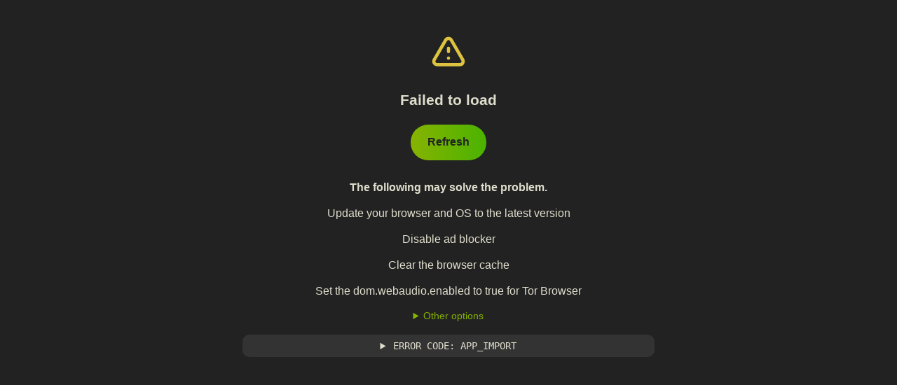

--- FILE ---
content_type: text/html; charset=utf-8
request_url: https://mk.arks.cafe/
body_size: 16679
content:
<!DOCTYPE html><!---
  _____ _         _
 |     |_|___ ___| |_ ___ _ _
 | | | | |_ -|_ -| '_| -_| | |
 |_|_|_|_|___|___|_,_|___|_  |
                         |___|
 Thank you for using Misskey!
 If you are reading this message... how about joining the development?
 https://github.com/misskey-dev/misskey

--><html><head><meta charset="utf-8"><meta name="application-name" content="Misskey"><meta name="referrer" content="origin"><meta name="theme-color" content="#73c3ed"><meta name="theme-color-orig" content="#73c3ed"><meta property="og:site_name" content="arks.cafe 💫 misskey"><meta property="instance_url" content="https://mk.arks.cafe"><meta name="viewport" content="width=device-width, initial-scale=1"><meta name="format-detection" content="telephone=no,date=no,address=no,email=no,url=no"><link rel="icon" href="https://files.mk.arks.cafe/data/2d6a3f27-a9be-4237-a3f7-900239c48bf3.png"><link rel="apple-touch-icon" href="https://files.mk.arks.cafe/data/f0583b6e-02c6-4a7a-9c40-8b3097fe5567.png"><link rel="manifest" href="/manifest.json"><link rel="search" type="application/opensearchdescription+xml" title="arks.cafe 💫 misskey" href="https://mk.arks.cafe/opensearch.xml"><link rel="prefetch" href="https://files.mk.arks.cafe/data/b63e81da-9b40-4351-8e9a-1249d9cb0b19.png"><link rel="prefetch" href="https://files.mk.arks.cafe/data/4777a491-a70f-4b27-9b54-4d0369c2895c.png"><link rel="prefetch" href="https://files.mk.arks.cafe/data/b63e81da-9b40-4351-8e9a-1249d9cb0b19.png"><link rel="modulepreload" href="/vite/app-DrA5MK0h.js"><link rel="stylesheet" href="/vite/_OYHFAR8.css"><title>arks.cafe 💫 misskey</title><meta name="description" content="ARKS Defenders across the entire galaxy!
&lt;br /&gt;&lt;br /&gt;
mk.arks.cafe is a Misskey instance dedicated to PSO2, but can also serve as a general instance for ARKS members. Feel free to dump your screenshots here! 😁
&lt;br /&gt;&lt;br /&gt;
&lt;a href=&quot;https://arks.cafe/&quot;&gt;&lt;b&gt;Check out arks.cafe for more details.&lt;/b&gt;&lt;/a&gt;
&lt;hr /&gt;
&lt;i&gt;arks.cafe is not affiliated with ©SEGA&lt;/i&gt;"><meta property="og:title" content="arks.cafe 💫 misskey"><meta property="og:description" content="ARKS Defenders across the entire galaxy!
&lt;br /&gt;&lt;br /&gt;
mk.arks.cafe is a Misskey instance dedicated to PSO2, but can also serve as a general instance for ARKS members. Feel free to dump your screenshots here! 😁
&lt;br /&gt;&lt;br /&gt;
&lt;a href=&quot;https://arks.cafe/&quot;&gt;&lt;b&gt;Check out arks.cafe for more details.&lt;/b&gt;&lt;/a&gt;
&lt;hr /&gt;
&lt;i&gt;arks.cafe is not affiliated with ©SEGA&lt;/i&gt;"><meta property="og:image" content="https://files.mk.arks.cafe/data/daa768c3-1948-4ddc-b6b3-80b128dcd539.png"><meta property="twitter:card" content="summary"><style>html{background-color:var(--MI_THEME-bg);color:var(--MI_THEME-fg)}#splash{background-color:var(--MI_THEME-bg);cursor:wait;height:100vh;left:0;opacity:1;position:fixed;top:0;transition:opacity .5s ease;width:100vw;z-index:10000}#splashIcon{height:64px;pointer-events:none;width:64px}#splashIcon,#splashSpinner{bottom:0;left:0;margin:auto;position:absolute;right:0;top:0}#splashSpinner{color:var(--MI_THEME-accent);display:inline-block;height:28px;transform:translateY(70px);width:28px}#splashSpinner>.spinner{height:28px;left:0;position:absolute;top:0;width:28px;fill-rule:evenodd;clip-rule:evenodd;stroke-linecap:round;stroke-linejoin:round;stroke-miterlimit:1.5}#splashSpinner>.spinner.bg{opacity:.275}#splashSpinner>.spinner.fg{animation:splashSpinner .5s linear infinite}@keyframes splashSpinner{0%{transform:rotate(0deg)}to{transform:rotate(1turn)}}</style><script>var VERSION = "2025.3.1";
var CLIENT_ENTRY = "app-DrA5MK0h.js";
</script><script type="application/json" id="misskey_meta" data-generated-at="1769393132272">{"maintainerName":"@jojobii@mk.arks.cafe","maintainerEmail":"jojobii.arks@gmail.com","version":"2025.3.1","providesTarball":false,"name":"arks.cafe 💫 misskey","shortName":"arks.cafe","uri":"https://mk.arks.cafe","description":"ARKS Defenders across the entire galaxy!\n\u003cbr /\u003e\u003cbr /\u003e\nmk.arks.cafe is a Misskey instance dedicated to PSO2, but can also serve as a general instance for ARKS members. Feel free to dump your screenshots here! 😁\n\u003cbr /\u003e\u003cbr /\u003e\n\u003ca href=\"https://arks.cafe/\"\u003e\u003cb\u003eCheck out arks.cafe for more details.\u003c/b\u003e\u003c/a\u003e\n\u003chr /\u003e\n\u003ci\u003earks.cafe is not affiliated with ©SEGA\u003c/i\u003e","langs":[],"tosUrl":"https://arks.cafe/fedi/tos","repositoryUrl":"https://github.com/misskey-dev/misskey","feedbackUrl":"https://github.com/misskey-dev/misskey/issues/new","impressumUrl":"https://arks.cafe/fedi/tos","privacyPolicyUrl":"https://arks.cafe/fedi/tos","inquiryUrl":null,"disableRegistration":false,"emailRequiredForSignup":true,"enableHcaptcha":false,"hcaptchaSiteKey":null,"enableMcaptcha":false,"mcaptchaSiteKey":null,"mcaptchaInstanceUrl":null,"enableRecaptcha":true,"recaptchaSiteKey":"6LeLU-UiAAAAAMmacQf3NcbRvbkEbFb5GEpJZgg3","enableTurnstile":false,"turnstileSiteKey":null,"enableTestcaptcha":false,"googleAnalyticsMeasurementId":null,"swPublickey":"BNkyFNTP7uwgGn2wXtYbgC-Fp34-83Dr5MX3390iF9TUJTyJaP-gg51xZM0YMG9dyFqZpdNTHmL_ywt9X4fXTkQ","themeColor":"#73c3ed","mascotImageUrl":"/assets/ai.png","bannerUrl":"https://files.mk.arks.cafe/data/daa768c3-1948-4ddc-b6b3-80b128dcd539.png","infoImageUrl":"https://files.mk.arks.cafe/data/4777a491-a70f-4b27-9b54-4d0369c2895c.png","serverErrorImageUrl":"https://files.mk.arks.cafe/data/b63e81da-9b40-4351-8e9a-1249d9cb0b19.png","notFoundImageUrl":"https://files.mk.arks.cafe/data/b63e81da-9b40-4351-8e9a-1249d9cb0b19.png","iconUrl":"https://files.mk.arks.cafe/data/2d6a3f27-a9be-4237-a3f7-900239c48bf3.png","backgroundImageUrl":"https://files.mk.arks.cafe/data/daa768c3-1948-4ddc-b6b3-80b128dcd539.png","logoImageUrl":null,"maxNoteTextLength":3000,"defaultLightTheme":"{\"id\":\"x-a58a0abb-ff8c-476a-8dec-0ad7837e7e96\",\"name\":\"Mi Rainy Light (Instance Default)\",\"author\":\"syuilo\",\"base\":\"light\",\"props\":{\"accent\":\"#5db0da\",\"bg\":\"rgb(246 248 249)\",\"fg\":\"#636b71\",\"panel\":\"#fff\",\"divider\":\"rgb(230 233 234)\",\"panelHeaderDivider\":\"@divider\",\"renote\":\"@accent\",\"link\":\"@accent\",\"mention\":\"@accent\",\"hashtag\":\"@accent\"}}","defaultDarkTheme":"{\"id\":\"x-32a637ef-b47a-4775-bb7b-bacbb823f865\",\"name\":\"Mi Future Dark (Instance Default)\",\"author\":\"syuilo\",\"base\":\"dark\",\"props\":{\"accent\":\"#63e2b7\",\"bg\":\"#101014\",\"fg\":\"#D5D5D6\",\"fgHighlighted\":\"#fff\",\"fgOnAccent\":\"#000\",\"divider\":\"rgba(255, 255, 255, 0.1)\",\"panel\":\"#18181c\",\"panelHeaderBg\":\"@panel\",\"panelHeaderDivider\":\"@divider\",\"renote\":\"@accent\",\"mention\":\"#f2c97d\",\"mentionMe\":\"@accent\",\"hashtag\":\"#70c0e8\",\"link\":\"#e88080\",\"buttonGradateA\":\"@accent\",\"buttonGradateB\":\":saturate\u003c30\u003c:hue\u003c30\u003c@accent\"}}","ads":[],"notesPerOneAd":0,"enableEmail":true,"enableServiceWorker":true,"translatorAvailable":true,"serverRules":["No harassment of other users. Racism, sexism, xenophobia, transphobia, homophobia, misogyny, etc. are never allowed.","CW for spoilers are encouraged, specifically during the release weeks of new content","Reasonable NSFW is allowed, but must be properly marked under CW.","Accounts made for the sole purpose of advertising entirely irrelevant products/services will be silenced, and associated posts will be deleted.","No malicious acts towards other instances.","No incitement of violence or promotion of violent ideologies.","No harassment, dogpiling or doxxing of other users.","Any usage of AI in artistic works must be explicitly marked as such."],"policies":{"gtlAvailable":true,"ltlAvailable":true,"canPublicNote":true,"mentionLimit":20,"canInvite":false,"inviteLimit":0,"inviteLimitCycle":10080,"inviteExpirationTime":0,"canManageCustomEmojis":false,"canManageAvatarDecorations":false,"canSearchNotes":false,"canUseTranslator":true,"canHideAds":true,"driveCapacityMb":1024,"alwaysMarkNsfw":false,"canUpdateBioMedia":true,"pinLimit":5,"antennaLimit":5,"wordMuteLimit":200,"webhookLimit":3,"clipLimit":10,"noteEachClipsLimit":200,"userListLimit":10,"userEachUserListsLimit":50,"rateLimitFactor":0.3,"avatarDecorationLimit":1,"canImportAntennas":true,"canImportBlocking":true,"canImportFollowing":true,"canImportMuting":true,"canImportUserLists":true},"mediaProxy":"https://mk.arks.cafe/proxy","enableUrlPreview":true,"noteSearchableScope":"global","maxFileSize":262144000,"federation":"all","cacheRemoteFiles":false,"cacheRemoteSensitiveFiles":false,"requireSetup":false,"proxyAccountName":"system.proxy","features":{"localTimeline":true,"globalTimeline":true,"registration":true,"emailRequiredForSignup":true,"hcaptcha":false,"recaptcha":true,"turnstile":false,"objectStorage":true,"serviceWorker":true,"miauth":true}}</script><script type="application/json" id="misskey_clientCtx" data-generated-at="1769393132272"></script><script>"use strict";(async()=>{if(window.onerror=t=>{console.error(t),l("SOMETHING_HAPPENED",t)},window.onunhandledrejection=t=>{console.error(t),l("SOMETHING_HAPPENED_IN_PROMISE",t)},null!=localStorage.getItem("forceError"))return void l("FORCED_ERROR","This error is forced by having forceError in local storage.");if(!localStorage.hasOwnProperty("locale")){const t=["ar-SA","ca-ES","cs-CZ","da-DK","de-DE","en-US","es-ES","fr-FR","id-ID","it-IT","ja-JP","ja-KS","kab-KAB","kn-IN","ko-KR","nl-NL","no-NO","pl-PL","pt-PT","ru-RU","sk-SK","th-TH","ug-CN","uk-UA","vi-VN","zh-CN","zh-TW"];let n=localStorage.getItem("lang");null!=n&&t.includes(n)||(t.includes(navigator.language)?n=navigator.language:(n=t.find((t=>t.split("-")[0]===navigator.language)),null==n&&(n="en-US")));const e=await window.fetch("/api/meta",{method:"POST",body:JSON.stringify({}),credentials:"omit",cache:"no-cache",headers:{"Content-Type":"application/json"}});if(200!==e.status)return void l("META_FETCH");const o=(await e.json()).version;if(null==o)return void l("META_FETCH_V");null!=n&&null!=n.toString&&"null"!==n.toString()||(console.error("invalid lang value detected!!!",typeof n,n),n="en-US");const a=await window.fetch(`/assets/locales/${n}.${o}.json`);if(200!==a.status)return void l("LOCALE_FETCH");localStorage.setItem("lang",n),localStorage.setItem("locale",await a.text()),localStorage.setItem("localeVersion",o)}async function t(){await import(`/vite/${CLIENT_ENTRY}`).catch((async t=>{console.error(t),l("APP_IMPORT",t)}))}"loading"!==document.readyState?t():window.addEventListener("DOMContentLoaded",(()=>{t()}));const n=localStorage.getItem("theme");if(n)for(const[t,e]of Object.entries(JSON.parse(n)))if(document.documentElement.style.setProperty(`--MI_THEME-${t}`,e.toString()),"htmlThemeColor"===t)for(const t of document.head.children)if("META"===t.tagName&&"theme-color"===t.getAttribute("name")){t.setAttribute("content",e);break}const e=localStorage.getItem("colorScheme");e&&document.documentElement.style.setProperty("color-scheme",e);const o=localStorage.getItem("fontSize");o&&document.documentElement.classList.add("f-"+o);localStorage.getItem("useSystemFont")&&document.documentElement.classList.add("useSystemFont");const a=localStorage.getItem("wallpaper");a&&(document.documentElement.style.backgroundImage=`url(${a})`);const r=localStorage.getItem("customCss");if(r&&r.length>0){const t=document.createElement("style");t.innerHTML=r,document.head.appendChild(t)}async function l(t,n){"loading"===document.readyState&&await new Promise((t=>window.addEventListener("DOMContentLoaded",t)));const e=JSON.parse(localStorage.getItem("locale")||"{}"),o=Object.assign({title:"Failed to initialize Misskey",solution:"The following actions may solve the problem.",solution1:"Update your os and browser",solution2:"Disable an adblocker",solution3:"Clear the browser cache",solution4:"(Tor Browser) Set dom.webaudio.enabled to true",otherOption:"Other options",otherOption1:"Clear preferences and cache",otherOption2:"Start the simple client",otherOption3:"Start the repair tool"},e?._bootErrors||{}),a=e?.reload||"Reload";let r=document.getElementById("errors");r||(document.body.innerHTML=`\n\t\t\t<svg class="icon-warning" xmlns="http://www.w3.org/2000/svg" viewBox="0 0 24 24" stroke-width="2" stroke="currentColor" fill="none" stroke-linecap="round" stroke-linejoin="round">\n\t\t\t\t<path stroke="none" d="M0 0h24v24H0z" fill="none"></path>\n\t\t\t\t<path d="M12 9v2m0 4v.01"></path>\n\t\t\t\t<path d="M5 19h14a2 2 0 0 0 1.84 -2.75l-7.1 -12.25a2 2 0 0 0 -3.5 0l-7.1 12.25a2 2 0 0 0 1.75 2.75"></path>\n\t\t\t</svg>\n\t\t\t<h1>${o.title}</h1>\n\t\t\t<button class="button-big" onclick="location.reload(true);">\n\t\t\t\t<span class="button-label-big">${a}</span>\n\t\t\t</button>\n\t\t\t<p><b>${o.solution}</b></p>\n\t\t\t<p>${o.solution1}</p>\n\t\t\t<p>${o.solution2}</p>\n\t\t\t<p>${o.solution3}</p>\n\t\t\t<p>${o.solution4}</p>\n\t\t\t<details style="color: #86b300;">\n\t\t\t\t<summary>${o.otherOption}</summary>\n\t\t\t\t<a href="/flush">\n\t\t\t\t\t<button class="button-small">\n\t\t\t\t\t\t<span class="button-label-small">${o.otherOption1}</span>\n\t\t\t\t\t</button>\n\t\t\t\t</a>\n\t\t\t\t<br>\n\t\t\t\t<a href="/cli">\n\t\t\t\t\t<button class="button-small">\n\t\t\t\t\t\t<span class="button-label-small">${o.otherOption2}</span>\n\t\t\t\t\t</button>\n\t\t\t\t</a>\n\t\t\t\t<br>\n\t\t\t\t<a href="/bios">\n\t\t\t\t\t<button class="button-small">\n\t\t\t\t\t\t<span class="button-label-small">${o.otherOption3}</span>\n\t\t\t\t\t</button>\n\t\t\t\t</a>\n\t\t\t</details>\n\t\t\t<br>\n\t\t\t<div id="errors"></div>\n\t\t\t`,r=document.getElementById("errors"));const l=document.createElement("details");l.id="errorInfo",l.innerHTML=`\n\t\t<br>\n\t\t<summary>\n\t\t\t<code>ERROR CODE: ${t}</code>\n\t\t</summary>\n\t\t<code>${n.toString()} ${JSON.stringify(n)}</code>`,r.appendChild(l),async function(t){let n=document.createElement("style");n.appendChild(document.createTextNode(t)),document.head.appendChild(n)}("\n\t\t* {\n\t\t\tfont-family: BIZ UDGothic, Roboto, HelveticaNeue, Arial, sans-serif;\n\t\t}\n\n\t\t#misskey_app,\n\t\t#splash {\n\t\t\tdisplay: none !important;\n\t\t}\n\n\t\tbody,\n\t\thtml {\n\t\t\tbackground-color: #222;\n\t\t\tcolor: #dfddcc;\n\t\t\tjustify-content: center;\n\t\t\tmargin: auto;\n\t\t\tpadding: 10px;\n\t\t\ttext-align: center;\n\t\t}\n\n\t\tbutton {\n\t\t\tborder-radius: 999px;\n\t\t\tpadding: 0px 12px 0px 12px;\n\t\t\tborder: none;\n\t\t\tcursor: pointer;\n\t\t\tmargin-bottom: 12px;\n\t\t}\n\n\t\t.button-big {\n\t\t\tbackground: linear-gradient(90deg, rgb(134, 179, 0), rgb(74, 179, 0));\n\t\t\tline-height: 50px;\n\t\t}\n\n\t\t.button-big:hover {\n\t\t\tbackground: rgb(153, 204, 0);\n\t\t}\n\n\t\t.button-small {\n\t\t\tbackground: #444;\n\t\t\tline-height: 40px;\n\t\t}\n\n\t\t.button-small:hover {\n\t\t\tbackground: #555;\n\t\t}\n\n\t\t.button-label-big {\n\t\t\tcolor: #222;\n\t\t\tfont-weight: bold;\n\t\t\tfont-size: 1.2em;\n\t\t\tpadding: 12px;\n\t\t}\n\n\t\t.button-label-small {\n\t\t\tcolor: rgb(153, 204, 0);\n\t\t\tfont-size: 16px;\n\t\t\tpadding: 12px;\n\t\t}\n\n\t\ta {\n\t\t\tcolor: rgb(134, 179, 0);\n\t\t\ttext-decoration: none;\n\t\t}\n\n\t\tp,\n\t\tli {\n\t\t\tfont-size: 16px;\n\t\t}\n\n\t\t.icon-warning {\n\t\t\tcolor: #dec340;\n\t\t\theight: 4rem;\n\t\t\tpadding-top: 2rem;\n\t\t}\n\n\t\th1 {\n\t\t\tfont-size: 1.5em;\n\t\t\tmargin: 1em;\n\t\t}\n\n\t\tcode {\n\t\t\tfont-family: Fira, FiraCode, monospace;\n\t\t}\n\n\t\t#errorInfo {\n\t\t\tbackground: #333;\n\t\t\tmargin-bottom: 2rem;\n\t\t\tpadding: 0.5rem 1rem;\n\t\t\twidth: 40rem;\n\t\t\tborder-radius: 10px;\n\t\t\tjustify-content: center;\n\t\t\tmargin: auto;\n\t\t}\n\n\t\t#errorInfo summary {\n\t\t\tcursor: pointer;\n\t\t}\n\n\t\t#errorInfo summary > * {\n\t\t\tdisplay: inline;\n\t\t}\n\n\t\t@media screen and (max-width: 500px) {\n\t\t\t#errorInfo {\n\t\t\t\twidth: 50%;\n\t\t\t}\n\t\t}")}})();</script></head><body><noscript><p>JavaScriptを有効にしてください<br>Please turn on your JavaScript</p></noscript><div id="splash"><img id="splashIcon" src="https://files.mk.arks.cafe/data/2d6a3f27-a9be-4237-a3f7-900239c48bf3.png"><div id="splashSpinner"><svg class="spinner bg" viewBox="0 0 152 152" xmlns="http://www.w3.org/2000/svg">
<g transform="matrix(1,0,0,1,12,12)">
<circle cx="64" cy="64" r="64" style="fill:none;stroke:currentColor;stroke-width:24px;"/>
</g>
</svg>
<svg class="spinner fg" viewBox="0 0 152 152" xmlns="http://www.w3.org/2000/svg">
<g transform="matrix(1,0,0,1,12,12)">
<path d="M128,64C128,28.654 99.346,0 64,0C99.346,0 128,28.654 128,64Z" style="fill:none;stroke:currentColor;stroke-width:24px;"/>
</g>
</svg></div></div></body></html>

--- FILE ---
content_type: text/css; charset=utf-8
request_url: https://mk.arks.cafe/vite/_OYHFAR8.css
body_size: 303126
content:
@charset "UTF-8";/*!
* Tabler Icons 3.31.0 by tabler - https://tabler.io
* License - https://github.com/tabler/tabler-icons/blob/master/LICENSE
*/@font-face{font-family:tabler-icons;font-style:normal;font-weight:400;src:url(/vite/CthQ4-e5.woff2?v3.31.0) format("woff2"),url(/vite/Cxsed65d.woff?) format("woff"),url(/vite/FR5pMc0b.ttf?v3.31.0) format("truetype")}.ti{font-family:tabler-icons!important;speak:none;font-style:normal;font-weight:400;font-variant:normal;text-transform:none;line-height:1;-webkit-font-smoothing:antialiased;-moz-osx-font-smoothing:grayscale}.ti-a-b:before{content:""}.ti-a-b-2:before{content:""}.ti-a-b-off:before{content:""}.ti-abacus:before{content:""}.ti-abacus-off:before{content:""}.ti-abc:before{content:""}.ti-access-point:before{content:""}.ti-access-point-off:before{content:""}.ti-accessible:before{content:""}.ti-accessible-filled:before{content:""}.ti-accessible-off:before{content:""}.ti-activity:before{content:""}.ti-activity-heartbeat:before{content:""}.ti-ad:before{content:""}.ti-ad-2:before{content:""}.ti-ad-circle:before{content:""}.ti-ad-circle-filled:before{content:""}.ti-ad-circle-off:before{content:""}.ti-ad-filled:before{content:""}.ti-ad-off:before{content:""}.ti-address-book:before{content:""}.ti-address-book-off:before{content:""}.ti-adjustments:before{content:""}.ti-adjustments-alt:before{content:""}.ti-adjustments-bolt:before{content:""}.ti-adjustments-cancel:before{content:""}.ti-adjustments-check:before{content:""}.ti-adjustments-code:before{content:""}.ti-adjustments-cog:before{content:""}.ti-adjustments-dollar:before{content:""}.ti-adjustments-down:before{content:""}.ti-adjustments-exclamation:before{content:""}.ti-adjustments-filled:before{content:""}.ti-adjustments-heart:before{content:""}.ti-adjustments-horizontal:before{content:""}.ti-adjustments-minus:before{content:""}.ti-adjustments-off:before{content:""}.ti-adjustments-pause:before{content:""}.ti-adjustments-pin:before{content:""}.ti-adjustments-plus:before{content:""}.ti-adjustments-question:before{content:""}.ti-adjustments-search:before{content:""}.ti-adjustments-share:before{content:""}.ti-adjustments-spark:before{content:"ﾾ"}.ti-adjustments-star:before{content:""}.ti-adjustments-up:before{content:""}.ti-adjustments-x:before{content:""}.ti-aerial-lift:before{content:""}.ti-aerial-lift-filled:before{content:"𐄁"}.ti-affiliate:before{content:""}.ti-affiliate-filled:before{content:""}.ti-ai:before{content:"ﻧ"}.ti-air-balloon:before{content:""}.ti-air-balloon-filled:before{content:"𐄀"}.ti-air-conditioning:before{content:""}.ti-air-conditioning-disabled:before{content:""}.ti-air-traffic-control:before{content:"ﬁ"}.ti-alarm:before{content:""}.ti-alarm-average:before{content:"ﲞ"}.ti-alarm-filled:before{content:""}.ti-alarm-minus:before{content:""}.ti-alarm-minus-filled:before{content:""}.ti-alarm-off:before{content:""}.ti-alarm-plus:before{content:""}.ti-alarm-plus-filled:before{content:""}.ti-alarm-smoke:before{content:"𐂶"}.ti-alarm-snooze:before{content:""}.ti-alarm-snooze-filled:before{content:""}.ti-album:before{content:""}.ti-album-off:before{content:""}.ti-alert-circle:before{content:""}.ti-alert-circle-filled:before{content:""}.ti-alert-circle-off:before{content:"ﱥ"}.ti-alert-hexagon:before{content:""}.ti-alert-hexagon-filled:before{content:"勤"}.ti-alert-hexagon-off:before{content:"ﱦ"}.ti-alert-octagon:before{content:""}.ti-alert-octagon-filled:before{content:""}.ti-alert-small:before{content:""}.ti-alert-small-off:before{content:"ﱧ"}.ti-alert-square:before{content:""}.ti-alert-square-filled:before{content:"卑"}.ti-alert-square-rounded:before{content:""}.ti-alert-square-rounded-filled:before{content:"喝"}.ti-alert-square-rounded-off:before{content:"ﱨ"}.ti-alert-triangle:before{content:""}.ti-alert-triangle-filled:before{content:""}.ti-alert-triangle-off:before{content:"ﱩ"}.ti-alien:before{content:""}.ti-alien-filled:before{content:""}.ti-align-box-bottom-center:before{content:""}.ti-align-box-bottom-center-filled:before{content:""}.ti-align-box-bottom-left:before{content:""}.ti-align-box-bottom-left-filled:before{content:""}.ti-align-box-bottom-right:before{content:""}.ti-align-box-bottom-right-filled:before{content:""}.ti-align-box-center-bottom:before{content:"頋"}.ti-align-box-center-middle:before{content:""}.ti-align-box-center-middle-filled:before{content:""}.ti-align-box-center-stretch:before{content:"頻"}.ti-align-box-center-top:before{content:"鬒"}.ti-align-box-left-bottom:before{content:""}.ti-align-box-left-bottom-filled:before{content:""}.ti-align-box-left-middle:before{content:""}.ti-align-box-left-middle-filled:before{content:""}.ti-align-box-left-stretch:before{content:"龜"}.ti-align-box-left-top:before{content:""}.ti-align-box-left-top-filled:before{content:""}.ti-align-box-right-bottom:before{content:""}.ti-align-box-right-bottom-filled:before{content:""}.ti-align-box-right-middle:before{content:""}.ti-align-box-right-middle-filled:before{content:""}.ti-align-box-right-stretch:before{content:"𢡊"}.ti-align-box-right-top:before{content:""}.ti-align-box-right-top-filled:before{content:""}.ti-align-box-top-center:before{content:""}.ti-align-box-top-center-filled:before{content:""}.ti-align-box-top-left:before{content:""}.ti-align-box-top-left-filled:before{content:""}.ti-align-box-top-right:before{content:""}.ti-align-box-top-right-filled:before{content:""}.ti-align-center:before{content:""}.ti-align-justified:before{content:""}.ti-align-left:before{content:""}.ti-align-left-2:before{content:"＀"}.ti-align-right:before{content:""}.ti-align-right-2:before{content:"\feff"}.ti-alpha:before{content:""}.ti-alphabet-arabic:before{content:"Ｏ"}.ti-alphabet-bangla:before{content:"Ｎ"}.ti-alphabet-cyrillic:before{content:""}.ti-alphabet-greek:before{content:""}.ti-alphabet-hebrew:before{content:"Ｍ"}.ti-alphabet-korean:before{content:"Ｌ"}.ti-alphabet-latin:before{content:""}.ti-alphabet-thai:before{content:"Ｋ"}.ti-alt:before{content:"ﱔ"}.ti-ambulance:before{content:""}.ti-ampersand:before{content:""}.ti-analyze:before{content:""}.ti-analyze-filled:before{content:""}.ti-analyze-off:before{content:""}.ti-anchor:before{content:""}.ti-anchor-off:before{content:""}.ti-angle:before{content:""}.ti-ankh:before{content:""}.ti-antenna:before{content:""}.ti-antenna-bars-1:before{content:""}.ti-antenna-bars-2:before{content:""}.ti-antenna-bars-3:before{content:""}.ti-antenna-bars-4:before{content:""}.ti-antenna-bars-5:before{content:""}.ti-antenna-bars-off:before{content:""}.ti-antenna-off:before{content:""}.ti-aperture:before{content:""}.ti-aperture-off:before{content:""}.ti-api:before{content:""}.ti-api-app:before{content:""}.ti-api-app-off:before{content:""}.ti-api-off:before{content:""}.ti-app-window:before{content:""}.ti-app-window-filled:before{content:""}.ti-apple:before{content:""}.ti-apple-filled:before{content:"𐀗"}.ti-apps:before{content:""}.ti-apps-filled:before{content:""}.ti-apps-off:before{content:""}.ti-archery-arrow:before{content:"ﱕ"}.ti-archive:before{content:""}.ti-archive-filled:before{content:"廒"}.ti-archive-off:before{content:""}.ti-armchair:before{content:""}.ti-armchair-2:before{content:""}.ti-armchair-2-off:before{content:""}.ti-armchair-off:before{content:""}.ti-arrow-autofit-content:before{content:""}.ti-arrow-autofit-content-filled:before{content:""}.ti-arrow-autofit-down:before{content:""}.ti-arrow-autofit-down-filled:before{content:"𐄓"}.ti-arrow-autofit-height:before{content:""}.ti-arrow-autofit-height-filled:before{content:"𐄒"}.ti-arrow-autofit-left:before{content:""}.ti-arrow-autofit-left-filled:before{content:"𐄑"}.ti-arrow-autofit-right:before{content:""}.ti-arrow-autofit-right-filled:before{content:"𐄐"}.ti-arrow-autofit-up:before{content:""}.ti-arrow-autofit-up-filled:before{content:"𐄏"}.ti-arrow-autofit-width:before{content:""}.ti-arrow-autofit-width-filled:before{content:"𐄎"}.ti-arrow-back:before{content:""}.ti-arrow-back-up:before{content:""}.ti-arrow-back-up-double:before{content:"溺"}.ti-arrow-badge-down:before{content:""}.ti-arrow-badge-down-filled:before{content:""}.ti-arrow-badge-left:before{content:""}.ti-arrow-badge-left-filled:before{content:""}.ti-arrow-badge-right:before{content:""}.ti-arrow-badge-right-filled:before{content:""}.ti-arrow-badge-up:before{content:""}.ti-arrow-badge-up-filled:before{content:""}.ti-arrow-bar-both:before{content:"﫝"}.ti-arrow-bar-down:before{content:""}.ti-arrow-bar-left:before{content:""}.ti-arrow-bar-right:before{content:""}.ti-arrow-bar-to-down:before{content:""}.ti-arrow-bar-to-left:before{content:""}.ti-arrow-bar-to-right:before{content:""}.ti-arrow-bar-to-up:before{content:""}.ti-arrow-bar-up:before{content:""}.ti-arrow-bear-left:before{content:""}.ti-arrow-bear-left-2:before{content:""}.ti-arrow-bear-right:before{content:""}.ti-arrow-bear-right-2:before{content:""}.ti-arrow-big-down:before{content:""}.ti-arrow-big-down-filled:before{content:""}.ti-arrow-big-down-line:before{content:""}.ti-arrow-big-down-line-filled:before{content:""}.ti-arrow-big-down-lines:before{content:""}.ti-arrow-big-down-lines-filled:before{content:""}.ti-arrow-big-left:before{content:""}.ti-arrow-big-left-filled:before{content:""}.ti-arrow-big-left-line:before{content:""}.ti-arrow-big-left-line-filled:before{content:""}.ti-arrow-big-left-lines:before{content:""}.ti-arrow-big-left-lines-filled:before{content:""}.ti-arrow-big-right:before{content:""}.ti-arrow-big-right-filled:before{content:""}.ti-arrow-big-right-line:before{content:""}.ti-arrow-big-right-line-filled:before{content:""}.ti-arrow-big-right-lines:before{content:""}.ti-arrow-big-right-lines-filled:before{content:""}.ti-arrow-big-up:before{content:""}.ti-arrow-big-up-filled:before{content:""}.ti-arrow-big-up-line:before{content:""}.ti-arrow-big-up-line-filled:before{content:""}.ti-arrow-big-up-lines:before{content:""}.ti-arrow-big-up-lines-filled:before{content:""}.ti-arrow-bounce:before{content:""}.ti-arrow-capsule:before{content:"﫞"}.ti-arrow-curve-left:before{content:""}.ti-arrow-curve-right:before{content:""}.ti-arrow-down:before{content:""}.ti-arrow-down-bar:before{content:""}.ti-arrow-down-circle:before{content:""}.ti-arrow-down-circle-filled:before{content:"𐀻"}.ti-arrow-down-dashed:before{content:"𐁪"}.ti-arrow-down-from-arc:before{content:"ﶆ"}.ti-arrow-down-left:before{content:""}.ti-arrow-down-left-circle:before{content:""}.ti-arrow-down-rhombus:before{content:""}.ti-arrow-down-rhombus-filled:before{content:"𐀺"}.ti-arrow-down-right:before{content:""}.ti-arrow-down-right-circle:before{content:""}.ti-arrow-down-square:before{content:""}.ti-arrow-down-square-filled:before{content:"𐀹"}.ti-arrow-down-tail:before{content:""}.ti-arrow-down-to-arc:before{content:"ﶇ"}.ti-arrow-elbow-left:before{content:"吝"}.ti-arrow-elbow-right:before{content:"燐"}.ti-arrow-fork:before{content:""}.ti-arrow-forward:before{content:""}.ti-arrow-forward-up:before{content:""}.ti-arrow-forward-up-double:before{content:"璘"}.ti-arrow-guide:before{content:""}.ti-arrow-guide-filled:before{content:"𐀸"}.ti-arrow-iteration:before{content:""}.ti-arrow-left:before{content:""}.ti-arrow-left-bar:before{content:""}.ti-arrow-left-circle:before{content:""}.ti-arrow-left-circle-filled:before{content:"𐀷"}.ti-arrow-left-dashed:before{content:"𐁩"}.ti-arrow-left-from-arc:before{content:"ﶈ"}.ti-arrow-left-rhombus:before{content:""}.ti-arrow-left-rhombus-filled:before{content:"𐀶"}.ti-arrow-left-right:before{content:""}.ti-arrow-left-square:before{content:""}.ti-arrow-left-square-filled:before{content:"𐀵"}.ti-arrow-left-tail:before{content:""}.ti-arrow-left-to-arc:before{content:"ﶉ"}.ti-arrow-loop-left:before{content:""}.ti-arrow-loop-left-2:before{content:""}.ti-arrow-loop-right:before{content:""}.ti-arrow-loop-right-2:before{content:""}.ti-arrow-merge:before{content:""}.ti-arrow-merge-alt-left:before{content:"ﲟ"}.ti-arrow-merge-alt-right:before{content:"ﲠ"}.ti-arrow-merge-both:before{content:""}.ti-arrow-merge-left:before{content:""}.ti-arrow-merge-right:before{content:""}.ti-arrow-move-down:before{content:""}.ti-arrow-move-down-filled:before{content:"𐀴"}.ti-arrow-move-left:before{content:""}.ti-arrow-move-left-filled:before{content:"𐀳"}.ti-arrow-move-right:before{content:""}.ti-arrow-move-right-filled:before{content:"𐀲"}.ti-arrow-move-up:before{content:""}.ti-arrow-move-up-filled:before{content:"𐀱"}.ti-arrow-narrow-down:before{content:""}.ti-arrow-narrow-down-dashed:before{content:"𐁨"}.ti-arrow-narrow-left:before{content:""}.ti-arrow-narrow-left-dashed:before{content:"𐁧"}.ti-arrow-narrow-right:before{content:""}.ti-arrow-narrow-right-dashed:before{content:"𐁦"}.ti-arrow-narrow-up:before{content:""}.ti-arrow-narrow-up-dashed:before{content:"𐁥"}.ti-arrow-ramp-left:before{content:""}.ti-arrow-ramp-left-2:before{content:""}.ti-arrow-ramp-left-3:before{content:""}.ti-arrow-ramp-right:before{content:""}.ti-arrow-ramp-right-2:before{content:""}.ti-arrow-ramp-right-3:before{content:""}.ti-arrow-right:before{content:""}.ti-arrow-right-bar:before{content:""}.ti-arrow-right-circle:before{content:""}.ti-arrow-right-circle-filled:before{content:"𐀰"}.ti-arrow-right-dashed:before{content:"𐁤"}.ti-arrow-right-from-arc:before{content:"ﶊ"}.ti-arrow-right-rhombus:before{content:""}.ti-arrow-right-rhombus-filled:before{content:"𐀯"}.ti-arrow-right-square:before{content:""}.ti-arrow-right-square-filled:before{content:"𐀮"}.ti-arrow-right-tail:before{content:""}.ti-arrow-right-to-arc:before{content:"ﶋ"}.ti-arrow-rotary-first-left:before{content:""}.ti-arrow-rotary-first-right:before{content:""}.ti-arrow-rotary-last-left:before{content:""}.ti-arrow-rotary-last-right:before{content:""}.ti-arrow-rotary-left:before{content:""}.ti-arrow-rotary-right:before{content:""}.ti-arrow-rotary-straight:before{content:""}.ti-arrow-roundabout-left:before{content:""}.ti-arrow-roundabout-right:before{content:""}.ti-arrow-sharp-turn-left:before{content:""}.ti-arrow-sharp-turn-right:before{content:""}.ti-arrow-up:before{content:""}.ti-arrow-up-bar:before{content:""}.ti-arrow-up-circle:before{content:""}.ti-arrow-up-circle-filled:before{content:"𐀭"}.ti-arrow-up-dashed:before{content:"𐁣"}.ti-arrow-up-from-arc:before{content:"ﶌ"}.ti-arrow-up-left:before{content:""}.ti-arrow-up-left-circle:before{content:""}.ti-arrow-up-rhombus:before{content:""}.ti-arrow-up-rhombus-filled:before{content:"𐀬"}.ti-arrow-up-right:before{content:""}.ti-arrow-up-right-circle:before{content:""}.ti-arrow-up-square:before{content:""}.ti-arrow-up-square-filled:before{content:"𐀫"}.ti-arrow-up-tail:before{content:""}.ti-arrow-up-to-arc:before{content:"ﶍ"}.ti-arrow-wave-left-down:before{content:""}.ti-arrow-wave-left-up:before{content:""}.ti-arrow-wave-right-down:before{content:""}.ti-arrow-wave-right-up:before{content:""}.ti-arrow-zig-zag:before{content:""}.ti-arrows-cross:before{content:""}.ti-arrows-diagonal:before{content:""}.ti-arrows-diagonal-2:before{content:""}.ti-arrows-diagonal-minimize:before{content:""}.ti-arrows-diagonal-minimize-2:before{content:""}.ti-arrows-diff:before{content:""}.ti-arrows-double-ne-sw:before{content:""}.ti-arrows-double-nw-se:before{content:""}.ti-arrows-double-se-nw:before{content:""}.ti-arrows-double-sw-ne:before{content:""}.ti-arrows-down:before{content:""}.ti-arrows-down-up:before{content:""}.ti-arrows-exchange:before{content:""}.ti-arrows-exchange-2:before{content:""}.ti-arrows-horizontal:before{content:""}.ti-arrows-join:before{content:""}.ti-arrows-join-2:before{content:""}.ti-arrows-left:before{content:""}.ti-arrows-left-down:before{content:""}.ti-arrows-left-right:before{content:""}.ti-arrows-maximize:before{content:""}.ti-arrows-minimize:before{content:""}.ti-arrows-move:before{content:""}.ti-arrows-move-horizontal:before{content:""}.ti-arrows-move-vertical:before{content:""}.ti-arrows-random:before{content:""}.ti-arrows-right:before{content:""}.ti-arrows-right-down:before{content:""}.ti-arrows-right-left:before{content:""}.ti-arrows-shuffle:before{content:""}.ti-arrows-shuffle-2:before{content:""}.ti-arrows-sort:before{content:""}.ti-arrows-split:before{content:""}.ti-arrows-split-2:before{content:""}.ti-arrows-transfer-down:before{content:""}.ti-arrows-transfer-up:before{content:""}.ti-arrows-transfer-up-down:before{content:"ﾬ"}.ti-arrows-up:before{content:""}.ti-arrows-up-down:before{content:""}.ti-arrows-up-left:before{content:""}.ti-arrows-up-right:before{content:""}.ti-arrows-vertical:before{content:""}.ti-artboard:before{content:""}.ti-artboard-filled:before{content:"廙"}.ti-artboard-off:before{content:""}.ti-article:before{content:""}.ti-article-filled:before{content:""}.ti-article-off:before{content:""}.ti-aspect-ratio:before{content:""}.ti-aspect-ratio-filled:before{content:""}.ti-aspect-ratio-off:before{content:""}.ti-assembly:before{content:""}.ti-assembly-filled:before{content:"ﺞ"}.ti-assembly-off:before{content:""}.ti-asset:before{content:""}.ti-asset-filled:before{content:"ﺝ"}.ti-asterisk:before{content:""}.ti-asterisk-simple:before{content:""}.ti-at:before{content:""}.ti-at-off:before{content:""}.ti-atom:before{content:""}.ti-atom-2:before{content:""}.ti-atom-2-filled:before{content:""}.ti-atom-off:before{content:""}.ti-augmented-reality:before{content:""}.ti-augmented-reality-2:before{content:""}.ti-augmented-reality-off:before{content:""}.ti-auth-2fa:before{content:""}.ti-automatic-gearbox:before{content:"ﲉ"}.ti-automatic-gearbox-filled:before{content:"𐀪"}.ti-automation:before{content:"ﻸ"}.ti-avocado:before{content:"ﶎ"}.ti-award:before{content:""}.ti-award-filled:before{content:""}.ti-award-off:before{content:""}.ti-axe:before{content:""}.ti-axis-x:before{content:""}.ti-axis-y:before{content:""}.ti-baby-bottle:before{content:""}.ti-baby-carriage:before{content:""}.ti-baby-carriage-filled:before{content:"ﺜ"}.ti-background:before{content:"ﴬ"}.ti-backhoe:before{content:""}.ti-backpack:before{content:""}.ti-backpack-off:before{content:""}.ti-backslash:before{content:"調"}.ti-backspace:before{content:""}.ti-backspace-filled:before{content:""}.ti-badge:before{content:""}.ti-badge-2k:before{content:"𐂵"}.ti-badge-3d:before{content:""}.ti-badge-3d-filled:before{content:"ﺛ"}.ti-badge-3k:before{content:"𐂴"}.ti-badge-4k:before{content:""}.ti-badge-4k-filled:before{content:"ﺚ"}.ti-badge-5k:before{content:"𐂳"}.ti-badge-8k:before{content:""}.ti-badge-8k-filled:before{content:"ﺙ"}.ti-badge-ad:before{content:""}.ti-badge-ad-filled:before{content:"ﺘ"}.ti-badge-ad-off:before{content:"ﶏ"}.ti-badge-ar:before{content:""}.ti-badge-ar-filled:before{content:"ﺗ"}.ti-badge-cc:before{content:""}.ti-badge-cc-filled:before{content:"ﺖ"}.ti-badge-filled:before{content:""}.ti-badge-hd:before{content:""}.ti-badge-hd-filled:before{content:"ﺕ"}.ti-badge-off:before{content:""}.ti-badge-sd:before{content:""}.ti-badge-sd-filled:before{content:"ﺔ"}.ti-badge-tm:before{content:""}.ti-badge-tm-filled:before{content:"ﺓ"}.ti-badge-vo:before{content:""}.ti-badge-vo-filled:before{content:"ﺒ"}.ti-badge-vr:before{content:""}.ti-badge-vr-filled:before{content:"ﺑ"}.ti-badge-wc:before{content:""}.ti-badge-wc-filled:before{content:"ﺐ"}.ti-badges:before{content:""}.ti-badges-filled:before{content:""}.ti-badges-off:before{content:""}.ti-baguette:before{content:""}.ti-ball-american-football:before{content:""}.ti-ball-american-football-off:before{content:""}.ti-ball-baseball:before{content:""}.ti-ball-basketball:before{content:""}.ti-ball-bowling:before{content:""}.ti-ball-football:before{content:""}.ti-ball-football-off:before{content:""}.ti-ball-tennis:before{content:""}.ti-ball-volleyball:before{content:""}.ti-balloon:before{content:""}.ti-balloon-filled:before{content:"彩"}.ti-balloon-off:before{content:""}.ti-ballpen:before{content:""}.ti-ballpen-filled:before{content:"徭"}.ti-ballpen-off:before{content:""}.ti-ban:before{content:""}.ti-bandage:before{content:""}.ti-bandage-filled:before{content:""}.ti-bandage-off:before{content:""}.ti-barbell:before{content:""}.ti-barbell-filled:before{content:"ﺏ"}.ti-barbell-off:before{content:""}.ti-barcode:before{content:""}.ti-barcode-off:before{content:""}.ti-barrel:before{content:""}.ti-barrel-off:before{content:""}.ti-barrier-block:before{content:""}.ti-barrier-block-filled:before{content:"ﺎ"}.ti-barrier-block-off:before{content:""}.ti-baseline:before{content:""}.ti-baseline-density-large:before{content:"藺"}.ti-baseline-density-medium:before{content:"隣"}.ti-baseline-density-small:before{content:"鱗"}.ti-basket:before{content:""}.ti-basket-bolt:before{content:"ףּ"}.ti-basket-cancel:before{content:"פּ"}.ti-basket-check:before{content:"﭅"}.ti-basket-code:before{content:"צּ"}.ti-basket-cog:before{content:"קּ"}.ti-basket-discount:before{content:"רּ"}.ti-basket-dollar:before{content:"שּ"}.ti-basket-down:before{content:"תּ"}.ti-basket-exclamation:before{content:"וֹ"}.ti-basket-filled:before{content:""}.ti-basket-heart:before{content:"בֿ"}.ti-basket-minus:before{content:"כֿ"}.ti-basket-off:before{content:""}.ti-basket-pause:before{content:"פֿ"}.ti-basket-pin:before{content:"ﭏ"}.ti-basket-plus:before{content:"ﭐ"}.ti-basket-question:before{content:"ﭑ"}.ti-basket-search:before{content:"ﭒ"}.ti-basket-share:before{content:"ﭓ"}.ti-basket-star:before{content:"ﭔ"}.ti-basket-up:before{content:"ﭕ"}.ti-basket-x:before{content:"ﭖ"}.ti-bat:before{content:""}.ti-bath:before{content:""}.ti-bath-filled:before{content:""}.ti-bath-off:before{content:""}.ti-battery:before{content:""}.ti-battery-1:before{content:""}.ti-battery-1-filled:before{content:""}.ti-battery-2:before{content:""}.ti-battery-2-filled:before{content:""}.ti-battery-3:before{content:""}.ti-battery-3-filled:before{content:""}.ti-battery-4:before{content:""}.ti-battery-4-filled:before{content:""}.ti-battery-automotive:before{content:""}.ti-battery-automotive-filled:before{content:"𐀩"}.ti-battery-charging:before{content:""}.ti-battery-charging-2:before{content:""}.ti-battery-eco:before{content:""}.ti-battery-exclamation:before{content:"＝"}.ti-battery-filled:before{content:""}.ti-battery-off:before{content:""}.ti-battery-spark:before{content:"ﾽ"}.ti-battery-vertical:before{content:"３"}.ti-battery-vertical-1:before{content:"＜"}.ti-battery-vertical-1-filled:before{content:"𐀨"}.ti-battery-vertical-2:before{content:"；"}.ti-battery-vertical-2-filled:before{content:"𐀧"}.ti-battery-vertical-3:before{content:"："}.ti-battery-vertical-3-filled:before{content:"𐀦"}.ti-battery-vertical-4:before{content:"９"}.ti-battery-vertical-4-filled:before{content:"𐀥"}.ti-battery-vertical-charging:before{content:"７"}.ti-battery-vertical-charging-2:before{content:"８"}.ti-battery-vertical-eco:before{content:"６"}.ti-battery-vertical-exclamation:before{content:"５"}.ti-battery-vertical-filled:before{content:"𐀤"}.ti-battery-vertical-off:before{content:"４"}.ti-beach:before{content:""}.ti-beach-off:before{content:""}.ti-bed:before{content:""}.ti-bed-filled:before{content:""}.ti-bed-flat:before{content:"ﲡ"}.ti-bed-flat-filled:before{content:"ﺍ"}.ti-bed-off:before{content:""}.ti-beer:before{content:""}.ti-beer-filled:before{content:""}.ti-beer-off:before{content:""}.ti-bell:before{content:""}.ti-bell-bolt:before{content:""}.ti-bell-cancel:before{content:""}.ti-bell-check:before{content:""}.ti-bell-code:before{content:""}.ti-bell-cog:before{content:""}.ti-bell-dollar:before{content:""}.ti-bell-down:before{content:""}.ti-bell-exclamation:before{content:""}.ti-bell-filled:before{content:""}.ti-bell-heart:before{content:""}.ti-bell-minus:before{content:""}.ti-bell-minus-filled:before{content:""}.ti-bell-off:before{content:""}.ti-bell-pause:before{content:""}.ti-bell-pin:before{content:""}.ti-bell-plus:before{content:""}.ti-bell-plus-filled:before{content:""}.ti-bell-question:before{content:""}.ti-bell-ringing:before{content:""}.ti-bell-ringing-2:before{content:""}.ti-bell-ringing-2-filled:before{content:""}.ti-bell-ringing-filled:before{content:""}.ti-bell-school:before{content:""}.ti-bell-search:before{content:""}.ti-bell-share:before{content:""}.ti-bell-star:before{content:""}.ti-bell-up:before{content:""}.ti-bell-x:before{content:""}.ti-bell-x-filled:before{content:""}.ti-bell-z:before{content:""}.ti-bell-z-filled:before{content:""}.ti-beta:before{content:""}.ti-bible:before{content:""}.ti-bike:before{content:""}.ti-bike-filled:before{content:"𐀣"}.ti-bike-off:before{content:""}.ti-binary:before{content:""}.ti-binary-off:before{content:""}.ti-binary-tree:before{content:""}.ti-binary-tree-2:before{content:""}.ti-binary-tree-2-filled:before{content:"･"}.ti-binary-tree-filled:before{content:"､"}.ti-binoculars:before{content:"﻾"}.ti-binoculars-filled:before{content:"＋"}.ti-biohazard:before{content:""}.ti-biohazard-filled:before{content:"ﺌ"}.ti-biohazard-off:before{content:""}.ti-blade:before{content:""}.ti-blade-filled:before{content:""}.ti-bleach:before{content:""}.ti-bleach-chlorine:before{content:""}.ti-bleach-no-chlorine:before{content:""}.ti-bleach-off:before{content:""}.ti-blend-mode:before{content:"ﺰ"}.ti-blender:before{content:"ﲢ"}.ti-blender-filled:before{content:"𐀢"}.ti-blob:before{content:"ﺯ"}.ti-blob-filled:before{content:"ﺱ"}.ti-blockquote:before{content:""}.ti-blocks:before{content:"𐂲"}.ti-bluetooth:before{content:""}.ti-bluetooth-connected:before{content:""}.ti-bluetooth-off:before{content:""}.ti-bluetooth-x:before{content:""}.ti-blur:before{content:""}.ti-blur-off:before{content:""}.ti-bmp:before{content:""}.ti-body-scan:before{content:"ﲣ"}.ti-bold:before{content:""}.ti-bold-off:before{content:""}.ti-bolt:before{content:""}.ti-bolt-filled:before{content:"𐀡"}.ti-bolt-off:before{content:""}.ti-bomb:before{content:""}.ti-bomb-filled:before{content:"惘"}.ti-bone:before{content:""}.ti-bone-filled:before{content:"ﺋ"}.ti-bone-off:before{content:""}.ti-bong:before{content:""}.ti-bong-filled:before{content:"𐀠"}.ti-bong-off:before{content:""}.ti-book:before{content:""}.ti-book-2:before{content:""}.ti-book-download:before{content:""}.ti-book-filled:before{content:"慎"}.ti-book-off:before{content:""}.ti-book-upload:before{content:""}.ti-bookmark:before{content:""}.ti-bookmark-ai:before{content:"ﲊ"}.ti-bookmark-edit:before{content:"艹"}.ti-bookmark-filled:before{content:"愈"}.ti-bookmark-minus:before{content:"著"}.ti-bookmark-off:before{content:""}.ti-bookmark-plus:before{content:"褐"}.ti-bookmark-question:before{content:"視"}.ti-bookmarks:before{content:""}.ti-bookmarks-filled:before{content:"ײַ"}.ti-bookmarks-off:before{content:""}.ti-books:before{content:""}.ti-books-off:before{content:""}.ti-boom:before{content:"ﶾ"}.ti-boom-filled:before{content:"ﺊ"}.ti-border-all:before{content:""}.ti-border-bottom:before{content:""}.ti-border-bottom-plus:before{content:"ﶽ"}.ti-border-corner-ios:before{content:"ﶘ"}.ti-border-corner-pill:before{content:"ﵢ"}.ti-border-corner-rounded:before{content:"ﵣ"}.ti-border-corner-square:before{content:"ﵤ"}.ti-border-corners:before{content:""}.ti-border-horizontal:before{content:""}.ti-border-inner:before{content:""}.ti-border-left:before{content:""}.ti-border-left-plus:before{content:"ﶼ"}.ti-border-none:before{content:""}.ti-border-outer:before{content:""}.ti-border-radius:before{content:""}.ti-border-right:before{content:""}.ti-border-right-plus:before{content:"ﶻ"}.ti-border-sides:before{content:""}.ti-border-style:before{content:""}.ti-border-style-2:before{content:""}.ti-border-top:before{content:""}.ti-border-top-plus:before{content:"ﶺ"}.ti-border-vertical:before{content:""}.ti-bottle:before{content:""}.ti-bottle-filled:before{content:"憎"}.ti-bottle-off:before{content:""}.ti-bounce-left:before{content:""}.ti-bounce-left-filled:before{content:"ﬠ"}.ti-bounce-right:before{content:""}.ti-bounce-right-filled:before{content:"ﬡ"}.ti-bow:before{content:""}.ti-bow-filled:before{content:"ﺉ"}.ti-bowl:before{content:""}.ti-bowl-chopsticks:before{content:"﶐"}.ti-bowl-chopsticks-filled:before{content:"ﺈ"}.ti-bowl-filled:before{content:"ﬢ"}.ti-bowl-spoon:before{content:"﶑"}.ti-bowl-spoon-filled:before{content:"ﺇ"}.ti-bowling:before{content:"𐂱"}.ti-box:before{content:""}.ti-box-align-bottom:before{content:""}.ti-box-align-bottom-filled:before{content:"慠"}.ti-box-align-bottom-left:before{content:""}.ti-box-align-bottom-left-filled:before{content:"懲"}.ti-box-align-bottom-right:before{content:""}.ti-box-align-bottom-right-filled:before{content:"戴"}.ti-box-align-left:before{content:""}.ti-box-align-left-filled:before{content:"揄"}.ti-box-align-right:before{content:""}.ti-box-align-right-filled:before{content:"搜"}.ti-box-align-top:before{content:""}.ti-box-align-top-filled:before{content:"摒"}.ti-box-align-top-left:before{content:""}.ti-box-align-top-left-filled:before{content:"敖"}.ti-box-align-top-right:before{content:""}.ti-box-align-top-right-filled:before{content:"晴"}.ti-box-margin:before{content:""}.ti-box-model:before{content:""}.ti-box-model-2:before{content:""}.ti-box-model-2-off:before{content:""}.ti-box-model-off:before{content:""}.ti-box-multiple:before{content:""}.ti-box-multiple-0:before{content:""}.ti-box-multiple-1:before{content:""}.ti-box-multiple-2:before{content:""}.ti-box-multiple-3:before{content:""}.ti-box-multiple-4:before{content:""}.ti-box-multiple-5:before{content:""}.ti-box-multiple-6:before{content:""}.ti-box-multiple-7:before{content:""}.ti-box-multiple-8:before{content:""}.ti-box-multiple-9:before{content:""}.ti-box-multiple-filled:before{content:"𐀟"}.ti-box-off:before{content:""}.ti-box-padding:before{content:""}.ti-braces:before{content:""}.ti-braces-off:before{content:""}.ti-brackets:before{content:""}.ti-brackets-angle:before{content:"ﲲ"}.ti-brackets-angle-off:before{content:"ﲱ"}.ti-brackets-contain:before{content:""}.ti-brackets-contain-end:before{content:""}.ti-brackets-contain-start:before{content:""}.ti-brackets-off:before{content:""}.ti-braille:before{content:""}.ti-brain:before{content:""}.ti-brand-4chan:before{content:""}.ti-brand-abstract:before{content:""}.ti-brand-adobe:before{content:""}.ti-brand-adobe-after-effect:before{content:"Ｊ"}.ti-brand-adobe-illustrator:before{content:"Ｉ"}.ti-brand-adobe-indesign:before{content:"Ｈ"}.ti-brand-adobe-photoshop:before{content:"Ｇ"}.ti-brand-adobe-premier:before{content:"Ｆ"}.ti-brand-adobe-xd:before{content:"Ｅ"}.ti-brand-adonis-js:before{content:""}.ti-brand-airbnb:before{content:""}.ti-brand-airtable:before{content:""}.ti-brand-algolia:before{content:""}.ti-brand-alipay:before{content:""}.ti-brand-alpine-js:before{content:""}.ti-brand-amazon:before{content:""}.ti-brand-amd:before{content:""}.ti-brand-amie:before{content:"ﾫ"}.ti-brand-amigo:before{content:""}.ti-brand-among-us:before{content:""}.ti-brand-android:before{content:""}.ti-brand-angular:before{content:""}.ti-brand-angular-filled:before{content:"𐂕"}.ti-brand-ansible:before{content:"並"}.ti-brand-ao3:before{content:""}.ti-brand-appgallery:before{content:""}.ti-brand-apple:before{content:""}.ti-brand-apple-arcade:before{content:""}.ti-brand-apple-filled:before{content:"ﵴ"}.ti-brand-apple-news:before{content:"Ｄ"}.ti-brand-apple-podcast:before{content:""}.ti-brand-appstore:before{content:""}.ti-brand-arc:before{content:"ﺮ"}.ti-brand-asana:before{content:""}.ti-brand-astro:before{content:"ﶹ"}.ti-brand-auth0:before{content:"ﲳ"}.ti-brand-aws:before{content:"社"}.ti-brand-azure:before{content:"祉"}.ti-brand-backbone:before{content:""}.ti-brand-badoo:before{content:""}.ti-brand-baidu:before{content:""}.ti-brand-bandcamp:before{content:""}.ti-brand-bandlab:before{content:""}.ti-brand-beats:before{content:""}.ti-brand-bebo:before{content:"ﾪ"}.ti-brand-behance:before{content:""}.ti-brand-bilibili:before{content:""}.ti-brand-binance:before{content:""}.ti-brand-bing:before{content:""}.ti-brand-bitbucket:before{content:""}.ti-brand-bitbucket-filled:before{content:"𐃋"}.ti-brand-blackberry:before{content:""}.ti-brand-blender:before{content:""}.ti-brand-blogger:before{content:""}.ti-brand-bluesky:before{content:"ﵵ"}.ti-brand-booking:before{content:""}.ti-brand-bootstrap:before{content:""}.ti-brand-bulma:before{content:""}.ti-brand-bumble:before{content:""}.ti-brand-bunpo:before{content:""}.ti-brand-c-sharp:before{content:""}.ti-brand-cake:before{content:""}.ti-brand-cakephp:before{content:""}.ti-brand-campaignmonitor:before{content:""}.ti-brand-carbon:before{content:""}.ti-brand-cashapp:before{content:""}.ti-brand-chrome:before{content:""}.ti-brand-cinema-4d:before{content:"况"}.ti-brand-citymapper:before{content:""}.ti-brand-cloudflare:before{content:"祈"}.ti-brand-codecov:before{content:""}.ti-brand-codepen:before{content:""}.ti-brand-codesandbox:before{content:""}.ti-brand-cohost:before{content:""}.ti-brand-coinbase:before{content:""}.ti-brand-comedy-central:before{content:""}.ti-brand-coreos:before{content:""}.ti-brand-couchdb:before{content:""}.ti-brand-couchsurfing:before{content:""}.ti-brand-cpp:before{content:""}.ti-brand-craft:before{content:"全"}.ti-brand-crunchbase:before{content:""}.ti-brand-css3:before{content:""}.ti-brand-ctemplar:before{content:""}.ti-brand-cucumber:before{content:""}.ti-brand-cupra:before{content:""}.ti-brand-cypress:before{content:""}.ti-brand-d3:before{content:""}.ti-brand-databricks:before{content:"ﱁ"}.ti-brand-days-counter:before{content:""}.ti-brand-dcos:before{content:""}.ti-brand-debian:before{content:""}.ti-brand-deezer:before{content:""}.ti-brand-deliveroo:before{content:""}.ti-brand-deno:before{content:""}.ti-brand-denodo:before{content:""}.ti-brand-deviantart:before{content:""}.ti-brand-digg:before{content:"侀"}.ti-brand-dingtalk:before{content:""}.ti-brand-discord:before{content:""}.ti-brand-discord-filled:before{content:""}.ti-brand-disney:before{content:""}.ti-brand-disqus:before{content:""}.ti-brand-django:before{content:""}.ti-brand-docker:before{content:""}.ti-brand-doctrine:before{content:""}.ti-brand-dolby-digital:before{content:""}.ti-brand-douban:before{content:""}.ti-brand-dribbble:before{content:""}.ti-brand-dribbble-filled:before{content:""}.ti-brand-drops:before{content:""}.ti-brand-drupal:before{content:""}.ti-brand-edge:before{content:""}.ti-brand-elastic:before{content:""}.ti-brand-electronic-arts:before{content:"充"}.ti-brand-ember:before{content:""}.ti-brand-envato:before{content:""}.ti-brand-etsy:before{content:""}.ti-brand-evernote:before{content:""}.ti-brand-facebook:before{content:""}.ti-brand-facebook-filled:before{content:""}.ti-brand-feedly:before{content:"冀"}.ti-brand-figma:before{content:""}.ti-brand-filezilla:before{content:"勇"}.ti-brand-finder:before{content:""}.ti-brand-firebase:before{content:""}.ti-brand-firefox:before{content:""}.ti-brand-fiverr:before{content:""}.ti-brand-flickr:before{content:""}.ti-brand-flightradar24:before{content:""}.ti-brand-flipboard:before{content:""}.ti-brand-flutter:before{content:""}.ti-brand-fortnite:before{content:""}.ti-brand-foursquare:before{content:""}.ti-brand-framer:before{content:""}.ti-brand-framer-motion:before{content:""}.ti-brand-funimation:before{content:""}.ti-brand-gatsby:before{content:""}.ti-brand-git:before{content:""}.ti-brand-github:before{content:""}.ti-brand-github-copilot:before{content:""}.ti-brand-github-filled:before{content:""}.ti-brand-gitlab:before{content:""}.ti-brand-gmail:before{content:""}.ti-brand-golang:before{content:""}.ti-brand-google:before{content:""}.ti-brand-google-analytics:before{content:""}.ti-brand-google-big-query:before{content:""}.ti-brand-google-drive:before{content:""}.ti-brand-google-filled:before{content:"ﴚ"}.ti-brand-google-fit:before{content:""}.ti-brand-google-home:before{content:""}.ti-brand-google-maps:before{content:"祐"}.ti-brand-google-one:before{content:""}.ti-brand-google-photos:before{content:""}.ti-brand-google-play:before{content:""}.ti-brand-google-podcasts:before{content:""}.ti-brand-grammarly:before{content:""}.ti-brand-graphql:before{content:""}.ti-brand-gravatar:before{content:""}.ti-brand-grindr:before{content:""}.ti-brand-guardian:before{content:""}.ti-brand-gumroad:before{content:""}.ti-brand-hackerrank:before{content:"Ｃ"}.ti-brand-hbo:before{content:""}.ti-brand-headlessui:before{content:""}.ti-brand-hexo:before{content:"祖"}.ti-brand-hipchat:before{content:""}.ti-brand-html5:before{content:""}.ti-brand-inertia:before{content:""}.ti-brand-instagram:before{content:""}.ti-brand-instagram-filled:before{content:"𐂔"}.ti-brand-intercom:before{content:""}.ti-brand-itch:before{content:"諸"}.ti-brand-javascript:before{content:""}.ti-brand-juejin:before{content:""}.ti-brand-kako-talk:before{content:"ﴭ"}.ti-brand-kbin:before{content:"𢡄"}.ti-brand-kick:before{content:"﨣"}.ti-brand-kick-filled:before{content:"𐂓"}.ti-brand-kickstarter:before{content:""}.ti-brand-kotlin:before{content:""}.ti-brand-laravel:before{content:""}.ti-brand-lastfm:before{content:""}.ti-brand-leetcode:before{content:"祝"}.ti-brand-letterboxd:before{content:"﨤"}.ti-brand-line:before{content:""}.ti-brand-linkedin:before{content:""}.ti-brand-linkedin-filled:before{content:"𐂒"}.ti-brand-linktree:before{content:""}.ti-brand-linqpad:before{content:""}.ti-brand-livewire:before{content:"ﵶ"}.ti-brand-loom:before{content:""}.ti-brand-mailgun:before{content:""}.ti-brand-mantine:before{content:""}.ti-brand-mastercard:before{content:""}.ti-brand-mastodon:before{content:""}.ti-brand-matrix:before{content:""}.ti-brand-mcdonalds:before{content:""}.ti-brand-medium:before{content:""}.ti-brand-meetup:before{content:"ﱪ"}.ti-brand-mercedes:before{content:""}.ti-brand-messenger:before{content:""}.ti-brand-messenger-filled:before{content:"𐂧"}.ti-brand-meta:before{content:""}.ti-brand-metabrainz:before{content:"２"}.ti-brand-minecraft:before{content:"﫯"}.ti-brand-miniprogram:before{content:""}.ti-brand-mixpanel:before{content:""}.ti-brand-monday:before{content:""}.ti-brand-mongodb:before{content:""}.ti-brand-my-oppo:before{content:""}.ti-brand-mysql:before{content:""}.ti-brand-national-geographic:before{content:""}.ti-brand-nem:before{content:""}.ti-brand-netbeans:before{content:""}.ti-brand-netease-music:before{content:""}.ti-brand-netflix:before{content:""}.ti-brand-nexo:before{content:""}.ti-brand-nextcloud:before{content:""}.ti-brand-nextjs:before{content:""}.ti-brand-nodejs:before{content:"﫠"}.ti-brand-nord-vpn:before{content:""}.ti-brand-notion:before{content:""}.ti-brand-npm:before{content:""}.ti-brand-nuxt:before{content:""}.ti-brand-nytimes:before{content:""}.ti-brand-oauth:before{content:"禍"}.ti-brand-office:before{content:""}.ti-brand-ok-ru:before{content:""}.ti-brand-onedrive:before{content:""}.ti-brand-onlyfans:before{content:""}.ti-brand-open-source:before{content:""}.ti-brand-open-source-filled:before{content:"𐂑"}.ti-brand-openai:before{content:""}.ti-brand-openvpn:before{content:""}.ti-brand-opera:before{content:""}.ti-brand-opera-filled:before{content:"𐂐"}.ti-brand-pagekit:before{content:""}.ti-brand-parsinta:before{content:"ﱂ"}.ti-brand-patreon:before{content:""}.ti-brand-patreon-filled:before{content:"ﳿ"}.ti-brand-paypal:before{content:""}.ti-brand-paypal-filled:before{content:""}.ti-brand-paypay:before{content:""}.ti-brand-peanut:before{content:""}.ti-brand-pepsi:before{content:""}.ti-brand-php:before{content:""}.ti-brand-picsart:before{content:""}.ti-brand-pinterest:before{content:""}.ti-brand-pinterest-filled:before{content:"𐂏"}.ti-brand-planetscale:before{content:""}.ti-brand-pnpm:before{content:"ﵷ"}.ti-brand-pocket:before{content:""}.ti-brand-polymer:before{content:""}.ti-brand-powershell:before{content:""}.ti-brand-printables:before{content:"ﴛ"}.ti-brand-prisma:before{content:""}.ti-brand-producthunt:before{content:""}.ti-brand-pushbullet:before{content:""}.ti-brand-pushover:before{content:""}.ti-brand-python:before{content:""}.ti-brand-qq:before{content:""}.ti-brand-radix-ui:before{content:""}.ti-brand-react:before{content:""}.ti-brand-react-native:before{content:""}.ti-brand-reason:before{content:""}.ti-brand-reddit:before{content:""}.ti-brand-redhat:before{content:""}.ti-brand-redux:before{content:""}.ti-brand-revolut:before{content:""}.ti-brand-rumble:before{content:"𣏕"}.ti-brand-rust:before{content:"禎"}.ti-brand-safari:before{content:""}.ti-brand-samsungpass:before{content:""}.ti-brand-sass:before{content:""}.ti-brand-sentry:before{content:""}.ti-brand-sharik:before{content:""}.ti-brand-shazam:before{content:""}.ti-brand-shopee:before{content:""}.ti-brand-sketch:before{content:""}.ti-brand-sketch-filled:before{content:"𐂎"}.ti-brand-skype:before{content:""}.ti-brand-slack:before{content:""}.ti-brand-snapchat:before{content:""}.ti-brand-snapchat-filled:before{content:"𐂍"}.ti-brand-snapseed:before{content:""}.ti-brand-snowflake:before{content:""}.ti-brand-socket-io:before{content:""}.ti-brand-solidjs:before{content:""}.ti-brand-soundcloud:before{content:""}.ti-brand-spacehey:before{content:""}.ti-brand-speedtest:before{content:"勺"}.ti-brand-spotify:before{content:""}.ti-brand-spotify-filled:before{content:"ﺆ"}.ti-brand-stackoverflow:before{content:""}.ti-brand-stackshare:before{content:""}.ti-brand-steam:before{content:""}.ti-brand-steam-filled:before{content:"𐂌"}.ti-brand-stocktwits:before{content:"ﵸ"}.ti-brand-storj:before{content:"穀"}.ti-brand-storybook:before{content:""}.ti-brand-storytel:before{content:""}.ti-brand-strava:before{content:""}.ti-brand-stripe:before{content:""}.ti-brand-stripe-filled:before{content:"𐂋"}.ti-brand-sublime-text:before{content:""}.ti-brand-sugarizer:before{content:""}.ti-brand-supabase:before{content:""}.ti-brand-superhuman:before{content:""}.ti-brand-supernova:before{content:""}.ti-brand-surfshark:before{content:""}.ti-brand-svelte:before{content:""}.ti-brand-swift:before{content:"突"}.ti-brand-symfony:before{content:""}.ti-brand-tabler:before{content:""}.ti-brand-tabler-filled:before{content:"𐂊"}.ti-brand-tailwind:before{content:""}.ti-brand-taobao:before{content:""}.ti-brand-teams:before{content:"﫟"}.ti-brand-ted:before{content:""}.ti-brand-telegram:before{content:""}.ti-brand-terraform:before{content:"節"}.ti-brand-tesla:before{content:"𐂙"}.ti-brand-tether:before{content:""}.ti-brand-thingiverse:before{content:"ﴜ"}.ti-brand-threads:before{content:"ﬂ"}.ti-brand-threejs:before{content:""}.ti-brand-tidal:before{content:""}.ti-brand-tiktok:before{content:""}.ti-brand-tiktok-filled:before{content:""}.ti-brand-tinder:before{content:""}.ti-brand-tinder-filled:before{content:"𐂉"}.ti-brand-topbuzz:before{content:""}.ti-brand-torchain:before{content:""}.ti-brand-toyota:before{content:""}.ti-brand-trello:before{content:""}.ti-brand-tripadvisor:before{content:""}.ti-brand-tumblr:before{content:""}.ti-brand-tumblr-filled:before{content:"𐂈"}.ti-brand-twilio:before{content:""}.ti-brand-twitch:before{content:""}.ti-brand-twitter:before{content:""}.ti-brand-twitter-filled:before{content:""}.ti-brand-typescript:before{content:""}.ti-brand-uber:before{content:""}.ti-brand-ubuntu:before{content:""}.ti-brand-unity:before{content:""}.ti-brand-unsplash:before{content:""}.ti-brand-upwork:before{content:""}.ti-brand-valorant:before{content:""}.ti-brand-vercel:before{content:""}.ti-brand-vercel-filled:before{content:"𐂇"}.ti-brand-vimeo:before{content:""}.ti-brand-vimeo-filled:before{content:"𐂆"}.ti-brand-vinted:before{content:""}.ti-brand-visa:before{content:""}.ti-brand-visual-studio:before{content:""}.ti-brand-vite:before{content:""}.ti-brand-vivaldi:before{content:""}.ti-brand-vk:before{content:""}.ti-brand-vlc:before{content:"喝"}.ti-brand-volkswagen:before{content:""}.ti-brand-vsco:before{content:""}.ti-brand-vscode:before{content:""}.ti-brand-vue:before{content:""}.ti-brand-walmart:before{content:""}.ti-brand-waze:before{content:""}.ti-brand-webflow:before{content:""}.ti-brand-wechat:before{content:""}.ti-brand-weibo:before{content:""}.ti-brand-weibo-filled:before{content:"𐂦"}.ti-brand-whatsapp:before{content:""}.ti-brand-whatsapp-filled:before{content:"𐂅"}.ti-brand-wikipedia:before{content:"啕"}.ti-brand-windows:before{content:""}.ti-brand-windows-filled:before{content:"𐂄"}.ti-brand-windy:before{content:""}.ti-brand-wish:before{content:""}.ti-brand-wix:before{content:""}.ti-brand-wordpress:before{content:""}.ti-brand-x:before{content:"ﰏ"}.ti-brand-x-filled:before{content:"ﰡ"}.ti-brand-xamarin:before{content:"喙"}.ti-brand-xbox:before{content:""}.ti-brand-xdeep:before{content:"ﰐ"}.ti-brand-xing:before{content:""}.ti-brand-yahoo:before{content:""}.ti-brand-yandex:before{content:"﫡"}.ti-brand-yarn:before{content:"ﵹ"}.ti-brand-yatse:before{content:""}.ti-brand-ycombinator:before{content:""}.ti-brand-youtube:before{content:""}.ti-brand-youtube-filled:before{content:"ﰢ"}.ti-brand-youtube-kids:before{content:""}.ti-brand-zalando:before{content:""}.ti-brand-zapier:before{content:""}.ti-brand-zeit:before{content:""}.ti-brand-zhihu:before{content:""}.ti-brand-zoom:before{content:""}.ti-brand-zulip:before{content:""}.ti-brand-zwift:before{content:""}.ti-bread:before{content:""}.ti-bread-filled:before{content:"ﺅ"}.ti-bread-off:before{content:""}.ti-briefcase:before{content:""}.ti-briefcase-2:before{content:"ﬃ"}.ti-briefcase-2-filled:before{content:"ﺄ"}.ti-briefcase-filled:before{content:"ﴀ"}.ti-briefcase-off:before{content:""}.ti-brightness:before{content:""}.ti-brightness-2:before{content:""}.ti-brightness-auto:before{content:"ﶙ"}.ti-brightness-auto-filled:before{content:"ﺃ"}.ti-brightness-down:before{content:""}.ti-brightness-down-filled:before{content:"ﬣ"}.ti-brightness-filled:before{content:"ﺂ"}.ti-brightness-half:before{content:""}.ti-brightness-off:before{content:""}.ti-brightness-up:before{content:""}.ti-brightness-up-filled:before{content:"ﬤ"}.ti-broadcast:before{content:""}.ti-broadcast-off:before{content:""}.ti-browser:before{content:""}.ti-browser-check:before{content:""}.ti-browser-maximize:before{content:"𐂰"}.ti-browser-minus:before{content:"𐂯"}.ti-browser-off:before{content:""}.ti-browser-plus:before{content:""}.ti-browser-share:before{content:"𐂮"}.ti-browser-x:before{content:""}.ti-brush:before{content:""}.ti-brush-off:before{content:""}.ti-bubble:before{content:"ﺺ"}.ti-bubble-filled:before{content:"ﻃ"}.ti-bubble-minus:before{content:"ﺾ"}.ti-bubble-plus:before{content:"ﺽ"}.ti-bubble-tea:before{content:"ｑ"}.ti-bubble-tea-2:before{content:"ｒ"}.ti-bubble-text:before{content:"ﺼ"}.ti-bubble-text-filled:before{content:"𐂥"}.ti-bubble-x:before{content:"ﺻ"}.ti-bucket:before{content:""}.ti-bucket-droplet:before{content:""}.ti-bucket-off:before{content:""}.ti-bug:before{content:""}.ti-bug-filled:before{content:"ﴁ"}.ti-bug-off:before{content:""}.ti-building:before{content:""}.ti-building-airport:before{content:"ﾩ"}.ti-building-arch:before{content:""}.ti-building-bank:before{content:""}.ti-building-bridge:before{content:""}.ti-building-bridge-2:before{content:""}.ti-building-broadcast-tower:before{content:""}.ti-building-broadcast-tower-filled:before{content:"ﺁ"}.ti-building-burj-al-arab:before{content:"ｐ"}.ti-building-carousel:before{content:""}.ti-building-castle:before{content:""}.ti-building-church:before{content:""}.ti-building-circus:before{content:""}.ti-building-cog:before{content:"𐁢"}.ti-building-community:before{content:""}.ti-building-cottage:before{content:""}.ti-building-estate:before{content:""}.ti-building-factory:before{content:""}.ti-building-factory-2:before{content:""}.ti-building-fortress:before{content:""}.ti-building-hospital:before{content:""}.ti-building-lighthouse:before{content:""}.ti-building-minus:before{content:"𐁡"}.ti-building-monument:before{content:""}.ti-building-mosque:before{content:"練"}.ti-building-off:before{content:"﻽"}.ti-building-pavilion:before{content:""}.ti-building-plus:before{content:"𐁠"}.ti-building-skyscraper:before{content:""}.ti-building-stadium:before{content:""}.ti-building-store:before{content:""}.ti-building-tunnel:before{content:""}.ti-building-warehouse:before{content:""}.ti-building-wind-turbine:before{content:""}.ti-buildings:before{content:"｀"}.ti-bulb:before{content:""}.ti-bulb-filled:before{content:""}.ti-bulb-off:before{content:""}.ti-bulldozer:before{content:""}.ti-burger:before{content:"ﲴ"}.ti-bus:before{content:""}.ti-bus-filled:before{content:"𐃿"}.ti-bus-off:before{content:""}.ti-bus-stop:before{content:""}.ti-businessplan:before{content:""}.ti-butterfly:before{content:""}.ti-butterfly-filled:before{content:"𐀖"}.ti-cactus:before{content:""}.ti-cactus-filled:before{content:"ﬥ"}.ti-cactus-off:before{content:""}.ti-cake:before{content:""}.ti-cake-off:before{content:""}.ti-cake-roll:before{content:"𐂽"}.ti-calculator:before{content:""}.ti-calculator-filled:before{content:"ﬦ"}.ti-calculator-off:before{content:""}.ti-calendar:before{content:""}.ti-calendar-bolt:before{content:""}.ti-calendar-cancel:before{content:""}.ti-calendar-check:before{content:""}.ti-calendar-clock:before{content:"ﴮ"}.ti-calendar-code:before{content:""}.ti-calendar-cog:before{content:""}.ti-calendar-dollar:before{content:""}.ti-calendar-dot:before{content:"﴾"}.ti-calendar-down:before{content:""}.ti-calendar-due:before{content:""}.ti-calendar-event:before{content:""}.ti-calendar-event-filled:before{content:"𐂹"}.ti-calendar-exclamation:before{content:""}.ti-calendar-filled:before{content:"ﬧ"}.ti-calendar-heart:before{content:""}.ti-calendar-minus:before{content:""}.ti-calendar-month:before{content:"ﴯ"}.ti-calendar-month-filled:before{content:"𐂸"}.ti-calendar-off:before{content:""}.ti-calendar-pause:before{content:""}.ti-calendar-pin:before{content:""}.ti-calendar-plus:before{content:""}.ti-calendar-question:before{content:""}.ti-calendar-repeat:before{content:"㮝"}.ti-calendar-sad:before{content:"ﴝ"}.ti-calendar-search:before{content:""}.ti-calendar-share:before{content:""}.ti-calendar-smile:before{content:"ﴞ"}.ti-calendar-star:before{content:""}.ti-calendar-stats:before{content:""}.ti-calendar-time:before{content:""}.ti-calendar-up:before{content:""}.ti-calendar-user:before{content:"ﴟ"}.ti-calendar-week:before{content:"ﴰ"}.ti-calendar-week-filled:before{content:"𐂷"}.ti-calendar-x:before{content:""}.ti-camera:before{content:""}.ti-camera-ai:before{content:"ﾨ"}.ti-camera-bitcoin:before{content:"ﾧ"}.ti-camera-bolt:before{content:""}.ti-camera-cancel:before{content:""}.ti-camera-check:before{content:""}.ti-camera-code:before{content:""}.ti-camera-cog:before{content:""}.ti-camera-dollar:before{content:""}.ti-camera-down:before{content:""}.ti-camera-exclamation:before{content:""}.ti-camera-filled:before{content:"嘆"}.ti-camera-heart:before{content:""}.ti-camera-minus:before{content:""}.ti-camera-moon:before{content:"ﾦ"}.ti-camera-off:before{content:""}.ti-camera-pause:before{content:""}.ti-camera-pin:before{content:""}.ti-camera-plus:before{content:""}.ti-camera-question:before{content:""}.ti-camera-rotate:before{content:""}.ti-camera-search:before{content:""}.ti-camera-selfie:before{content:""}.ti-camera-share:before{content:""}.ti-camera-spark:before{content:"ﾼ"}.ti-camera-star:before{content:""}.ti-camera-up:before{content:""}.ti-camera-x:before{content:""}.ti-camper:before{content:"逸"}.ti-campfire:before{content:""}.ti-campfire-filled:before{content:"ﬨ"}.ti-cancel:before{content:"１"}.ti-candle:before{content:""}.ti-candle-filled:before{content:"ﰣ"}.ti-candy:before{content:""}.ti-candy-off:before{content:""}.ti-cane:before{content:""}.ti-cannabis:before{content:""}.ti-cannabis-filled:before{content:"𐀕"}.ti-cap-projecting:before{content:"Ｂ"}.ti-cap-rounded:before{content:"Ａ"}.ti-cap-straight:before{content:"＠"}.ti-capsule:before{content:"﫣"}.ti-capsule-filled:before{content:"ﰤ"}.ti-capsule-horizontal:before{content:"﫢"}.ti-capsule-horizontal-filled:before{content:"ﰥ"}.ti-capture:before{content:""}.ti-capture-filled:before{content:"﬩"}.ti-capture-off:before{content:""}.ti-car:before{content:""}.ti-car-4wd:before{content:"ﶸ"}.ti-car-4wd-filled:before{content:"𐀞"}.ti-car-crane:before{content:""}.ti-car-crane-filled:before{content:"𐃾"}.ti-car-crash:before{content:""}.ti-car-fan:before{content:"ﶳ"}.ti-car-fan-1:before{content:"ﶷ"}.ti-car-fan-2:before{content:"ﶶ"}.ti-car-fan-3:before{content:"ﶵ"}.ti-car-fan-auto:before{content:"ﶴ"}.ti-car-fan-filled:before{content:"𐀝"}.ti-car-filled:before{content:"𐁌"}.ti-car-garage:before{content:"ﱷ"}.ti-car-off:before{content:""}.ti-car-suv:before{content:"ﲋ"}.ti-car-suv-filled:before{content:"𐁍"}.ti-car-turbine:before{content:""}.ti-carambola:before{content:"ﺹ"}.ti-carambola-filled:before{content:"𐀔"}.ti-caravan:before{content:""}.ti-caravan-filled:before{content:"𐃽"}.ti-cardboards:before{content:""}.ti-cardboards-filled:before{content:"𐀜"}.ti-cardboards-off:before{content:""}.ti-cards:before{content:""}.ti-cards-filled:before{content:"ﰦ"}.ti-caret-down:before{content:""}.ti-caret-down-filled:before{content:"שׁ"}.ti-caret-left:before{content:""}.ti-caret-left-filled:before{content:"שׂ"}.ti-caret-left-right:before{content:"ﱃ"}.ti-caret-left-right-filled:before{content:"ﴂ"}.ti-caret-right:before{content:""}.ti-caret-right-filled:before{content:"שּׁ"}.ti-caret-up:before{content:""}.ti-caret-up-down:before{content:"ﱄ"}.ti-caret-up-down-filled:before{content:"ﴃ"}.ti-caret-up-filled:before{content:"שּׂ"}.ti-carousel-horizontal:before{content:""}.ti-carousel-horizontal-filled:before{content:"朗"}.ti-carousel-vertical:before{content:""}.ti-carousel-vertical-filled:before{content:"望"}.ti-carrot:before{content:""}.ti-carrot-off:before{content:""}.ti-cash:before{content:""}.ti-cash-banknote:before{content:""}.ti-cash-banknote-edit:before{content:"𐅉"}.ti-cash-banknote-filled:before{content:"ﺀ"}.ti-cash-banknote-heart:before{content:"𐅈"}.ti-cash-banknote-minus:before{content:"𐅇"}.ti-cash-banknote-move:before{content:"𐅅"}.ti-cash-banknote-move-back:before{content:"𐅆"}.ti-cash-banknote-off:before{content:""}.ti-cash-banknote-plus:before{content:"𐅄"}.ti-cash-edit:before{content:"𐅃"}.ti-cash-heart:before{content:"𐅂"}.ti-cash-minus:before{content:"𐅁"}.ti-cash-move:before{content:"𐄿"}.ti-cash-move-back:before{content:"𐅀"}.ti-cash-off:before{content:""}.ti-cash-plus:before{content:"𐄾"}.ti-cash-register:before{content:"ﻦ"}.ti-cast:before{content:""}.ti-cast-off:before{content:""}.ti-cat:before{content:""}.ti-category:before{content:""}.ti-category-2:before{content:""}.ti-category-filled:before{content:"אַ"}.ti-category-minus:before{content:"ﴠ"}.ti-category-plus:before{content:"ﴡ"}.ti-ce:before{content:""}.ti-ce-off:before{content:""}.ti-cell:before{content:""}.ti-cell-signal-1:before{content:""}.ti-cell-signal-2:before{content:""}.ti-cell-signal-3:before{content:""}.ti-cell-signal-4:before{content:""}.ti-cell-signal-5:before{content:""}.ti-cell-signal-off:before{content:""}.ti-certificate:before{content:""}.ti-certificate-2:before{content:""}.ti-certificate-2-off:before{content:""}.ti-certificate-off:before{content:""}.ti-chair-director:before{content:""}.ti-chalkboard:before{content:""}.ti-chalkboard-off:before{content:""}.ti-charging-pile:before{content:""}.ti-charging-pile-filled:before{content:"𐀛"}.ti-chart-arcs:before{content:""}.ti-chart-arcs-3:before{content:""}.ti-chart-area:before{content:""}.ti-chart-area-filled:before{content:""}.ti-chart-area-line:before{content:""}.ti-chart-area-line-filled:before{content:""}.ti-chart-arrows:before{content:""}.ti-chart-arrows-vertical:before{content:""}.ti-chart-bar:before{content:""}.ti-chart-bar-off:before{content:""}.ti-chart-bar-popular:before{content:"ﻷ"}.ti-chart-bubble:before{content:""}.ti-chart-bubble-filled:before{content:""}.ti-chart-candle:before{content:""}.ti-chart-candle-filled:before{content:""}.ti-chart-circles:before{content:""}.ti-chart-cohort:before{content:"ﻶ"}.ti-chart-column:before{content:"ﾥ"}.ti-chart-covariate:before{content:"ﾤ"}.ti-chart-donut:before{content:""}.ti-chart-donut-2:before{content:""}.ti-chart-donut-3:before{content:""}.ti-chart-donut-4:before{content:""}.ti-chart-donut-filled:before{content:""}.ti-chart-dots:before{content:""}.ti-chart-dots-2:before{content:""}.ti-chart-dots-2-filled:before{content:"𐃝"}.ti-chart-dots-3:before{content:""}.ti-chart-dots-3-filled:before{content:"𐃜"}.ti-chart-dots-filled:before{content:"ﴄ"}.ti-chart-funnel:before{content:"ﻵ"}.ti-chart-funnel-filled:before{content:"𐃛"}.ti-chart-grid-dots:before{content:""}.ti-chart-grid-dots-filled:before{content:"ﴅ"}.ti-chart-histogram:before{content:""}.ti-chart-infographic:before{content:""}.ti-chart-line:before{content:""}.ti-chart-pie:before{content:""}.ti-chart-pie-2:before{content:""}.ti-chart-pie-2-filled:before{content:"𐃚"}.ti-chart-pie-3:before{content:""}.ti-chart-pie-3-filled:before{content:"𐃙"}.ti-chart-pie-4:before{content:""}.ti-chart-pie-4-filled:before{content:"𐃘"}.ti-chart-pie-filled:before{content:""}.ti-chart-pie-off:before{content:""}.ti-chart-ppf:before{content:""}.ti-chart-radar:before{content:""}.ti-chart-sankey:before{content:""}.ti-chart-scatter:before{content:"ﶓ"}.ti-chart-scatter-3d:before{content:"ﶒ"}.ti-chart-treemap:before{content:""}.ti-check:before{content:""}.ti-checkbox:before{content:""}.ti-checklist:before{content:""}.ti-checks:before{content:""}.ti-checkup-list:before{content:""}.ti-cheese:before{content:""}.ti-chef-hat:before{content:""}.ti-chef-hat-filled:before{content:"𐃗"}.ti-chef-hat-off:before{content:""}.ti-cherry:before{content:""}.ti-cherry-filled:before{content:""}.ti-chess:before{content:""}.ti-chess-bishop:before{content:""}.ti-chess-bishop-filled:before{content:""}.ti-chess-filled:before{content:""}.ti-chess-king:before{content:""}.ti-chess-king-filled:before{content:""}.ti-chess-knight:before{content:""}.ti-chess-knight-filled:before{content:""}.ti-chess-queen:before{content:""}.ti-chess-queen-filled:before{content:""}.ti-chess-rook:before{content:""}.ti-chess-rook-filled:before{content:""}.ti-chevron-compact-down:before{content:"﫰"}.ti-chevron-compact-left:before{content:"﫱"}.ti-chevron-compact-right:before{content:"﫲"}.ti-chevron-compact-up:before{content:"﫳"}.ti-chevron-down:before{content:""}.ti-chevron-down-left:before{content:""}.ti-chevron-down-right:before{content:""}.ti-chevron-left:before{content:""}.ti-chevron-left-pipe:before{content:"﫤"}.ti-chevron-right:before{content:""}.ti-chevron-right-pipe:before{content:"﫥"}.ti-chevron-up:before{content:""}.ti-chevron-up-left:before{content:""}.ti-chevron-up-right:before{content:""}.ti-chevrons-down:before{content:""}.ti-chevrons-down-left:before{content:""}.ti-chevrons-down-right:before{content:""}.ti-chevrons-left:before{content:""}.ti-chevrons-right:before{content:""}.ti-chevrons-up:before{content:""}.ti-chevrons-up-left:before{content:""}.ti-chevrons-up-right:before{content:""}.ti-chisel:before{content:""}.ti-christmas-ball:before{content:"ﴱ"}.ti-christmas-tree:before{content:""}.ti-christmas-tree-filled:before{content:"𐀚"}.ti-christmas-tree-off:before{content:""}.ti-circle:before{content:""}.ti-circle-arrow-down:before{content:""}.ti-circle-arrow-down-filled:before{content:""}.ti-circle-arrow-down-left:before{content:""}.ti-circle-arrow-down-left-filled:before{content:""}.ti-circle-arrow-down-right:before{content:""}.ti-circle-arrow-down-right-filled:before{content:""}.ti-circle-arrow-left:before{content:""}.ti-circle-arrow-left-filled:before{content:""}.ti-circle-arrow-right:before{content:""}.ti-circle-arrow-right-filled:before{content:""}.ti-circle-arrow-up:before{content:""}.ti-circle-arrow-up-filled:before{content:""}.ti-circle-arrow-up-left:before{content:""}.ti-circle-arrow-up-left-filled:before{content:""}.ti-circle-arrow-up-right:before{content:""}.ti-circle-arrow-up-right-filled:before{content:""}.ti-circle-caret-down:before{content:""}.ti-circle-caret-down-filled:before{content:"𐃖"}.ti-circle-caret-left:before{content:""}.ti-circle-caret-left-filled:before{content:"𐃕"}.ti-circle-caret-right:before{content:""}.ti-circle-caret-right-filled:before{content:"𐃔"}.ti-circle-caret-up:before{content:""}.ti-circle-caret-up-filled:before{content:"𐃓"}.ti-circle-check:before{content:""}.ti-circle-check-filled:before{content:""}.ti-circle-chevron-down:before{content:""}.ti-circle-chevron-down-filled:before{content:"𐃒"}.ti-circle-chevron-left:before{content:""}.ti-circle-chevron-left-filled:before{content:"𐃑"}.ti-circle-chevron-right:before{content:""}.ti-circle-chevron-right-filled:before{content:"𐃐"}.ti-circle-chevron-up:before{content:""}.ti-circle-chevron-up-filled:before{content:"𐃏"}.ti-circle-chevrons-down:before{content:""}.ti-circle-chevrons-down-filled:before{content:"𐃯"}.ti-circle-chevrons-left:before{content:""}.ti-circle-chevrons-left-filled:before{content:"𐃮"}.ti-circle-chevrons-right:before{content:""}.ti-circle-chevrons-right-filled:before{content:"𐃭"}.ti-circle-chevrons-up:before{content:""}.ti-circle-chevrons-up-filled:before{content:"𐃬"}.ti-circle-dashed:before{content:""}.ti-circle-dashed-check:before{content:"ﺸ"}.ti-circle-dashed-letter-a:before{content:"ﾚ"}.ti-circle-dashed-letter-b:before{content:"ﾙ"}.ti-circle-dashed-letter-c:before{content:"ﾘ"}.ti-circle-dashed-letter-d:before{content:"ﾗ"}.ti-circle-dashed-letter-e:before{content:"ﾖ"}.ti-circle-dashed-letter-f:before{content:"ﾕ"}.ti-circle-dashed-letter-g:before{content:"ﾔ"}.ti-circle-dashed-letter-h:before{content:"ﾓ"}.ti-circle-dashed-letter-i:before{content:"ﾒ"}.ti-circle-dashed-letter-j:before{content:"ﾑ"}.ti-circle-dashed-letter-k:before{content:"ﾐ"}.ti-circle-dashed-letter-l:before{content:"ﾏ"}.ti-circle-dashed-letter-m:before{content:"ﾍ"}.ti-circle-dashed-letter-n:before{content:"ﾌ"}.ti-circle-dashed-letter-o:before{content:"ﾋ"}.ti-circle-dashed-letter-p:before{content:"ﾊ"}.ti-circle-dashed-letter-q:before{content:"ﾉ"}.ti-circle-dashed-letter-r:before{content:"ﾈ"}.ti-circle-dashed-letter-s:before{content:"ﾇ"}.ti-circle-dashed-letter-t:before{content:"ﾆ"}.ti-circle-dashed-letter-u:before{content:"ﾅ"}.ti-circle-dashed-letter-v:before{content:"ﾄ"}.ti-circle-dashed-letter-w:before{content:"ﾃ"}.ti-circle-dashed-letter-x:before{content:"ﾂ"}.ti-circle-dashed-letter-y:before{content:"ﾁ"}.ti-circle-dashed-letter-z:before{content:"ﾀ"}.ti-circle-dashed-minus:before{content:"ﺷ"}.ti-circle-dashed-number-0:before{content:"ﱫ"}.ti-circle-dashed-number-1:before{content:"ﱬ"}.ti-circle-dashed-number-2:before{content:"ﱭ"}.ti-circle-dashed-number-3:before{content:"ﱮ"}.ti-circle-dashed-number-4:before{content:"ﱯ"}.ti-circle-dashed-number-5:before{content:"ﱰ"}.ti-circle-dashed-number-6:before{content:"ﱱ"}.ti-circle-dashed-number-7:before{content:"ﱲ"}.ti-circle-dashed-number-8:before{content:"ﱳ"}.ti-circle-dashed-number-9:before{content:"ﱴ"}.ti-circle-dashed-percentage:before{content:"ﵺ"}.ti-circle-dashed-plus:before{content:"ﺶ"}.ti-circle-dashed-x:before{content:"ﱵ"}.ti-circle-dot:before{content:""}.ti-circle-dot-filled:before{content:""}.ti-circle-dotted:before{content:""}.ti-circle-dotted-letter-a:before{content:"ｿ"}.ti-circle-dotted-letter-b:before{content:"ｾ"}.ti-circle-dotted-letter-c:before{content:"ｽ"}.ti-circle-dotted-letter-d:before{content:"ｼ"}.ti-circle-dotted-letter-e:before{content:"ｻ"}.ti-circle-dotted-letter-f:before{content:"ｺ"}.ti-circle-dotted-letter-g:before{content:"ｹ"}.ti-circle-dotted-letter-h:before{content:"ｸ"}.ti-circle-dotted-letter-i:before{content:"ｷ"}.ti-circle-dotted-letter-j:before{content:"ｶ"}.ti-circle-dotted-letter-k:before{content:"ｵ"}.ti-circle-dotted-letter-l:before{content:"ｴ"}.ti-circle-dotted-letter-m:before{content:"ｳ"}.ti-circle-dotted-letter-n:before{content:"ｲ"}.ti-circle-dotted-letter-o:before{content:"ｱ"}.ti-circle-dotted-letter-p:before{content:"ｰ"}.ti-circle-dotted-letter-q:before{content:"ｯ"}.ti-circle-dotted-letter-r:before{content:"ｮ"}.ti-circle-dotted-letter-s:before{content:"ｭ"}.ti-circle-dotted-letter-t:before{content:"ｬ"}.ti-circle-dotted-letter-u:before{content:"ｫ"}.ti-circle-dotted-letter-v:before{content:"ｪ"}.ti-circle-dotted-letter-w:before{content:"ｩ"}.ti-circle-dotted-letter-x:before{content:"ｨ"}.ti-circle-dotted-letter-y:before{content:"ｧ"}.ti-circle-dotted-letter-z:before{content:"ｦ"}.ti-circle-filled:before{content:""}.ti-circle-half:before{content:""}.ti-circle-half-2:before{content:""}.ti-circle-half-vertical:before{content:""}.ti-circle-key:before{content:""}.ti-circle-key-filled:before{content:""}.ti-circle-letter-a:before{content:""}.ti-circle-letter-a-filled:before{content:"ﹿ"}.ti-circle-letter-b:before{content:""}.ti-circle-letter-b-filled:before{content:"ﹾ"}.ti-circle-letter-c:before{content:""}.ti-circle-letter-c-filled:before{content:"ﹽ"}.ti-circle-letter-d:before{content:""}.ti-circle-letter-d-filled:before{content:"ﹼ"}.ti-circle-letter-e:before{content:""}.ti-circle-letter-e-filled:before{content:"ﹻ"}.ti-circle-letter-f:before{content:""}.ti-circle-letter-f-filled:before{content:"ﹺ"}.ti-circle-letter-g:before{content:""}.ti-circle-letter-g-filled:before{content:"ﹹ"}.ti-circle-letter-h:before{content:""}.ti-circle-letter-h-filled:before{content:"ﹸ"}.ti-circle-letter-i:before{content:""}.ti-circle-letter-i-filled:before{content:"ﹷ"}.ti-circle-letter-j:before{content:""}.ti-circle-letter-j-filled:before{content:"ﹶ"}.ti-circle-letter-k:before{content:""}.ti-circle-letter-k-filled:before{content:"﹵"}.ti-circle-letter-l:before{content:""}.ti-circle-letter-l-filled:before{content:"ﹴ"}.ti-circle-letter-m:before{content:""}.ti-circle-letter-m-filled:before{content:"ﹳ"}.ti-circle-letter-n:before{content:""}.ti-circle-letter-n-filled:before{content:"ﹲ"}.ti-circle-letter-o:before{content:""}.ti-circle-letter-o-filled:before{content:"ﹱ"}.ti-circle-letter-p:before{content:""}.ti-circle-letter-p-filled:before{content:"ﹰ"}.ti-circle-letter-q:before{content:""}.ti-circle-letter-q-filled:before{content:"﹯"}.ti-circle-letter-r:before{content:""}.ti-circle-letter-r-filled:before{content:"﹮"}.ti-circle-letter-s:before{content:""}.ti-circle-letter-s-filled:before{content:"﹭"}.ti-circle-letter-t:before{content:""}.ti-circle-letter-t-filled:before{content:"﹬"}.ti-circle-letter-u:before{content:""}.ti-circle-letter-u-filled:before{content:"﹫"}.ti-circle-letter-v:before{content:""}.ti-circle-letter-v-filled:before{content:"﹪"}.ti-circle-letter-w:before{content:""}.ti-circle-letter-w-filled:before{content:"﹩"}.ti-circle-letter-x:before{content:""}.ti-circle-letter-x-filled:before{content:"﹨"}.ti-circle-letter-y:before{content:""}.ti-circle-letter-y-filled:before{content:"﹧"}.ti-circle-letter-z:before{content:""}.ti-circle-letter-z-filled:before{content:"﹦"}.ti-circle-minus:before{content:""}.ti-circle-minus-2:before{content:"ﲌ"}.ti-circle-number-0:before{content:""}.ti-circle-number-0-filled:before{content:""}.ti-circle-number-1:before{content:""}.ti-circle-number-1-filled:before{content:""}.ti-circle-number-2:before{content:""}.ti-circle-number-2-filled:before{content:""}.ti-circle-number-3:before{content:""}.ti-circle-number-3-filled:before{content:""}.ti-circle-number-4:before{content:""}.ti-circle-number-4-filled:before{content:""}.ti-circle-number-5:before{content:""}.ti-circle-number-5-filled:before{content:""}.ti-circle-number-6:before{content:""}.ti-circle-number-6-filled:before{content:""}.ti-circle-number-7:before{content:""}.ti-circle-number-7-filled:before{content:""}.ti-circle-number-8:before{content:""}.ti-circle-number-8-filled:before{content:""}.ti-circle-number-9:before{content:""}.ti-circle-number-9-filled:before{content:""}.ti-circle-off:before{content:""}.ti-circle-percentage:before{content:"ﵻ"}.ti-circle-percentage-filled:before{content:"ﻕ"}.ti-circle-plus:before{content:""}.ti-circle-plus-2:before{content:"ﲍ"}.ti-circle-plus-filled:before{content:"ﻹ"}.ti-circle-rectangle:before{content:""}.ti-circle-rectangle-filled:before{content:"｣"}.ti-circle-rectangle-off:before{content:""}.ti-circle-square:before{content:""}.ti-circle-triangle:before{content:""}.ti-circle-x:before{content:""}.ti-circle-x-filled:before{content:""}.ti-circles:before{content:""}.ti-circles-filled:before{content:""}.ti-circles-relation:before{content:""}.ti-circuit-ammeter:before{content:""}.ti-circuit-battery:before{content:""}.ti-circuit-bulb:before{content:""}.ti-circuit-capacitor:before{content:""}.ti-circuit-capacitor-polarized:before{content:""}.ti-circuit-cell:before{content:""}.ti-circuit-cell-plus:before{content:""}.ti-circuit-changeover:before{content:""}.ti-circuit-diode:before{content:""}.ti-circuit-diode-zener:before{content:""}.ti-circuit-ground:before{content:""}.ti-circuit-ground-digital:before{content:""}.ti-circuit-inductor:before{content:""}.ti-circuit-motor:before{content:""}.ti-circuit-pushbutton:before{content:""}.ti-circuit-resistor:before{content:""}.ti-circuit-switch-closed:before{content:""}.ti-circuit-switch-open:before{content:""}.ti-circuit-voltmeter:before{content:""}.ti-clear-all:before{content:""}.ti-clear-formatting:before{content:""}.ti-click:before{content:""}.ti-cliff-jumping:before{content:"ﻼ"}.ti-clipboard:before{content:""}.ti-clipboard-check:before{content:""}.ti-clipboard-check-filled:before{content:"𐃎"}.ti-clipboard-copy:before{content:""}.ti-clipboard-data:before{content:""}.ti-clipboard-data-filled:before{content:"𐃫"}.ti-clipboard-filled:before{content:"𐃌"}.ti-clipboard-heart:before{content:""}.ti-clipboard-list:before{content:""}.ti-clipboard-list-filled:before{content:"𐃪"}.ti-clipboard-off:before{content:""}.ti-clipboard-plus:before{content:""}.ti-clipboard-search:before{content:"𐂘"}.ti-clipboard-smile:before{content:"ﶚ"}.ti-clipboard-text:before{content:""}.ti-clipboard-text-filled:before{content:"𐃩"}.ti-clipboard-typography:before{content:""}.ti-clipboard-typography-filled:before{content:"𐃨"}.ti-clipboard-x:before{content:""}.ti-clipboard-x-filled:before{content:"𐃍"}.ti-clock:before{content:""}.ti-clock-12:before{content:"ﱖ"}.ti-clock-2:before{content:""}.ti-clock-24:before{content:"ﱗ"}.ti-clock-bitcoin:before{content:"＿"}.ti-clock-bolt:before{content:""}.ti-clock-cancel:before{content:""}.ti-clock-check:before{content:""}.ti-clock-code:before{content:""}.ti-clock-cog:before{content:""}.ti-clock-dollar:before{content:""}.ti-clock-down:before{content:""}.ti-clock-edit:before{content:""}.ti-clock-exclamation:before{content:""}.ti-clock-filled:before{content:""}.ti-clock-heart:before{content:""}.ti-clock-hour-1:before{content:""}.ti-clock-hour-1-filled:before{content:"﹥"}.ti-clock-hour-10:before{content:""}.ti-clock-hour-10-filled:before{content:"﹤"}.ti-clock-hour-11:before{content:""}.ti-clock-hour-11-filled:before{content:"﹣"}.ti-clock-hour-12:before{content:""}.ti-clock-hour-12-filled:before{content:"﹢"}.ti-clock-hour-2:before{content:""}.ti-clock-hour-2-filled:before{content:"﹡"}.ti-clock-hour-3:before{content:""}.ti-clock-hour-3-filled:before{content:"﹠"}.ti-clock-hour-4:before{content:""}.ti-clock-hour-4-filled:before{content:"﹟"}.ti-clock-hour-5:before{content:""}.ti-clock-hour-5-filled:before{content:"﹞"}.ti-clock-hour-6:before{content:""}.ti-clock-hour-6-filled:before{content:"﹝"}.ti-clock-hour-7:before{content:""}.ti-clock-hour-7-filled:before{content:"﹜"}.ti-clock-hour-8:before{content:""}.ti-clock-hour-8-filled:before{content:"﹛"}.ti-clock-hour-9:before{content:""}.ti-clock-hour-9-filled:before{content:"﹚"}.ti-clock-minus:before{content:""}.ti-clock-off:before{content:""}.ti-clock-pause:before{content:""}.ti-clock-pin:before{content:""}.ti-clock-play:before{content:""}.ti-clock-plus:before{content:""}.ti-clock-question:before{content:""}.ti-clock-record:before{content:""}.ti-clock-search:before{content:""}.ti-clock-share:before{content:""}.ti-clock-shield:before{content:""}.ti-clock-star:before{content:""}.ti-clock-stop:before{content:""}.ti-clock-up:before{content:""}.ti-clock-x:before{content:""}.ti-clothes-rack:before{content:""}.ti-clothes-rack-off:before{content:""}.ti-cloud:before{content:""}.ti-cloud-bitcoin:before{content:"＾"}.ti-cloud-bolt:before{content:""}.ti-cloud-cancel:before{content:""}.ti-cloud-check:before{content:""}.ti-cloud-code:before{content:""}.ti-cloud-cog:before{content:""}.ti-cloud-computing:before{content:""}.ti-cloud-computing-filled:before{content:"𐄍"}.ti-cloud-data-connection:before{content:""}.ti-cloud-data-connection-filled:before{content:"𐄌"}.ti-cloud-dollar:before{content:""}.ti-cloud-down:before{content:""}.ti-cloud-download:before{content:""}.ti-cloud-exclamation:before{content:""}.ti-cloud-filled:before{content:""}.ti-cloud-fog:before{content:""}.ti-cloud-heart:before{content:""}.ti-cloud-lock:before{content:""}.ti-cloud-lock-open:before{content:""}.ti-cloud-minus:before{content:""}.ti-cloud-network:before{content:"ﱸ"}.ti-cloud-off:before{content:""}.ti-cloud-pause:before{content:""}.ti-cloud-pin:before{content:""}.ti-cloud-plus:before{content:""}.ti-cloud-question:before{content:""}.ti-cloud-rain:before{content:""}.ti-cloud-search:before{content:""}.ti-cloud-share:before{content:""}.ti-cloud-snow:before{content:""}.ti-cloud-star:before{content:""}.ti-cloud-storm:before{content:""}.ti-cloud-up:before{content:""}.ti-cloud-upload:before{content:""}.ti-cloud-x:before{content:""}.ti-clover:before{content:""}.ti-clover-2:before{content:""}.ti-clover-filled:before{content:"𐀓"}.ti-clubs:before{content:""}.ti-clubs-filled:before{content:""}.ti-code:before{content:""}.ti-code-asterisk:before{content:""}.ti-code-circle:before{content:""}.ti-code-circle-2:before{content:""}.ti-code-circle-2-filled:before{content:"ﻔ"}.ti-code-circle-filled:before{content:"ﻓ"}.ti-code-dots:before{content:""}.ti-code-minus:before{content:""}.ti-code-off:before{content:""}.ti-code-plus:before{content:""}.ti-code-variable:before{content:"𐂫"}.ti-code-variable-minus:before{content:"𐂭"}.ti-code-variable-plus:before{content:"𐂬"}.ti-coffee:before{content:""}.ti-coffee-off:before{content:""}.ti-coffin:before{content:""}.ti-coin:before{content:""}.ti-coin-bitcoin:before{content:""}.ti-coin-bitcoin-filled:before{content:"ﴆ"}.ti-coin-euro:before{content:""}.ti-coin-euro-filled:before{content:"ﴇ"}.ti-coin-filled:before{content:"ﴈ"}.ti-coin-monero:before{content:""}.ti-coin-monero-filled:before{content:"ﴉ"}.ti-coin-off:before{content:""}.ti-coin-pound:before{content:""}.ti-coin-pound-filled:before{content:"ﴊ"}.ti-coin-rupee:before{content:""}.ti-coin-rupee-filled:before{content:"ﴋ"}.ti-coin-taka:before{content:"ﴍ"}.ti-coin-taka-filled:before{content:"ﴌ"}.ti-coin-yen:before{content:""}.ti-coin-yen-filled:before{content:"ﴎ"}.ti-coin-yuan:before{content:""}.ti-coin-yuan-filled:before{content:"ﴏ"}.ti-coins:before{content:""}.ti-color-filter:before{content:""}.ti-color-picker:before{content:""}.ti-color-picker-off:before{content:""}.ti-color-swatch:before{content:""}.ti-color-swatch-off:before{content:""}.ti-column-insert-left:before{content:""}.ti-column-insert-right:before{content:""}.ti-column-remove:before{content:"﫴"}.ti-columns:before{content:""}.ti-columns-1:before{content:""}.ti-columns-2:before{content:""}.ti-columns-3:before{content:""}.ti-columns-off:before{content:""}.ti-comet:before{content:""}.ti-command:before{content:""}.ti-command-off:before{content:""}.ti-compass:before{content:""}.ti-compass-filled:before{content:"ﴐ"}.ti-compass-off:before{content:""}.ti-components:before{content:""}.ti-components-off:before{content:""}.ti-cone:before{content:""}.ti-cone-2:before{content:""}.ti-cone-2-filled:before{content:"﹙"}.ti-cone-filled:before{content:"﹘"}.ti-cone-off:before{content:""}.ti-cone-plus:before{content:"杖"}.ti-confetti:before{content:""}.ti-confetti-off:before{content:""}.ti-confucius:before{content:""}.ti-congruent-to:before{content:"ﾣ"}.ti-container:before{content:""}.ti-container-off:before{content:""}.ti-contract:before{content:"ﻻ"}.ti-contrast:before{content:""}.ti-contrast-2:before{content:""}.ti-contrast-2-filled:before{content:"﹗"}.ti-contrast-2-off:before{content:""}.ti-contrast-filled:before{content:"﹖"}.ti-contrast-off:before{content:""}.ti-cooker:before{content:""}.ti-cookie:before{content:"ﶱ"}.ti-cookie-filled:before{content:"﹔"}.ti-cookie-man:before{content:"ﶲ"}.ti-cookie-man-filled:before{content:"﹕"}.ti-cookie-off:before{content:""}.ti-copy:before{content:""}.ti-copy-check:before{content:"ﶰ"}.ti-copy-check-filled:before{content:"﹓"}.ti-copy-minus:before{content:"ﶯ"}.ti-copy-minus-filled:before{content:"﹒"}.ti-copy-off:before{content:""}.ti-copy-plus:before{content:"ﶮ"}.ti-copy-plus-filled:before{content:"﹑"}.ti-copy-x:before{content:"ﶭ"}.ti-copy-x-filled:before{content:"﹐"}.ti-copyleft:before{content:""}.ti-copyleft-filled:before{content:""}.ti-copyleft-off:before{content:""}.ti-copyright:before{content:""}.ti-copyright-filled:before{content:""}.ti-copyright-off:before{content:""}.ti-corner-down-left:before{content:""}.ti-corner-down-left-double:before{content:""}.ti-corner-down-right:before{content:""}.ti-corner-down-right-double:before{content:""}.ti-corner-left-down:before{content:""}.ti-corner-left-down-double:before{content:""}.ti-corner-left-up:before{content:""}.ti-corner-left-up-double:before{content:""}.ti-corner-right-down:before{content:""}.ti-corner-right-down-double:before{content:""}.ti-corner-right-up:before{content:""}.ti-corner-right-up-double:before{content:""}.ti-corner-up-left:before{content:""}.ti-corner-up-left-double:before{content:""}.ti-corner-up-right:before{content:""}.ti-corner-up-right-double:before{content:""}.ti-cpu:before{content:""}.ti-cpu-2:before{content:""}.ti-cpu-off:before{content:""}.ti-crane:before{content:""}.ti-crane-off:before{content:""}.ti-creative-commons:before{content:""}.ti-creative-commons-by:before{content:""}.ti-creative-commons-nc:before{content:""}.ti-creative-commons-nd:before{content:""}.ti-creative-commons-off:before{content:""}.ti-creative-commons-sa:before{content:""}.ti-creative-commons-zero:before{content:""}.ti-credit-card:before{content:""}.ti-credit-card-filled:before{content:"ﴑ"}.ti-credit-card-off:before{content:""}.ti-credit-card-pay:before{content:"ﴲ"}.ti-credit-card-refund:before{content:"ﴳ"}.ti-cricket:before{content:""}.ti-crop:before{content:""}.ti-crop-1-1:before{content:"ﵐ"}.ti-crop-1-1-filled:before{content:"﹏"}.ti-crop-16-9:before{content:"ﵑ"}.ti-crop-16-9-filled:before{content:"﹎"}.ti-crop-3-2:before{content:"ﵒ"}.ti-crop-3-2-filled:before{content:"﹍"}.ti-crop-5-4:before{content:"ﵓ"}.ti-crop-5-4-filled:before{content:"﹌"}.ti-crop-7-5:before{content:"ﵔ"}.ti-crop-7-5-filled:before{content:"﹋"}.ti-crop-landscape:before{content:"ﵕ"}.ti-crop-landscape-filled:before{content:"﹊"}.ti-crop-portrait:before{content:"ﵖ"}.ti-crop-portrait-filled:before{content:"﹉"}.ti-cross:before{content:""}.ti-cross-filled:before{content:""}.ti-cross-off:before{content:""}.ti-crosshair:before{content:""}.ti-crown:before{content:""}.ti-crown-off:before{content:""}.ti-crutches:before{content:""}.ti-crutches-off:before{content:""}.ti-crystal-ball:before{content:""}.ti-csv:before{content:""}.ti-cube:before{content:"流"}.ti-cube-3d-sphere:before{content:""}.ti-cube-3d-sphere-off:before{content:""}.ti-cube-off:before{content:"歹"}.ti-cube-plus:before{content:"殺"}.ti-cube-send:before{content:""}.ti-cube-spark:before{content:"ﾻ"}.ti-cube-unfolded:before{content:""}.ti-cup:before{content:""}.ti-cup-off:before{content:""}.ti-curling:before{content:""}.ti-curly-loop:before{content:""}.ti-currency:before{content:""}.ti-currency-afghani:before{content:""}.ti-currency-bahraini:before{content:""}.ti-currency-baht:before{content:""}.ti-currency-bitcoin:before{content:""}.ti-currency-cent:before{content:""}.ti-currency-dinar:before{content:""}.ti-currency-dirham:before{content:""}.ti-currency-dogecoin:before{content:""}.ti-currency-dollar:before{content:""}.ti-currency-dollar-australian:before{content:""}.ti-currency-dollar-brunei:before{content:""}.ti-currency-dollar-canadian:before{content:""}.ti-currency-dollar-guyanese:before{content:""}.ti-currency-dollar-off:before{content:""}.ti-currency-dollar-singapore:before{content:""}.ti-currency-dollar-zimbabwean:before{content:""}.ti-currency-dong:before{content:""}.ti-currency-dram:before{content:""}.ti-currency-ethereum:before{content:""}.ti-currency-euro:before{content:""}.ti-currency-euro-off:before{content:""}.ti-currency-florin:before{content:"﫵"}.ti-currency-forint:before{content:""}.ti-currency-frank:before{content:""}.ti-currency-guarani:before{content:""}.ti-currency-hryvnia:before{content:""}.ti-currency-iranian-rial:before{content:"縉"}.ti-currency-kip:before{content:""}.ti-currency-krone-czech:before{content:""}.ti-currency-krone-danish:before{content:""}.ti-currency-krone-swedish:before{content:""}.ti-currency-lari:before{content:""}.ti-currency-leu:before{content:""}.ti-currency-lira:before{content:""}.ti-currency-litecoin:before{content:""}.ti-currency-lyd:before{content:""}.ti-currency-manat:before{content:""}.ti-currency-monero:before{content:""}.ti-currency-naira:before{content:""}.ti-currency-nano:before{content:""}.ti-currency-off:before{content:""}.ti-currency-paanga:before{content:""}.ti-currency-peso:before{content:""}.ti-currency-pound:before{content:""}.ti-currency-pound-off:before{content:""}.ti-currency-quetzal:before{content:""}.ti-currency-real:before{content:""}.ti-currency-renminbi:before{content:""}.ti-currency-ripple:before{content:""}.ti-currency-riyal:before{content:""}.ti-currency-rubel:before{content:""}.ti-currency-rufiyaa:before{content:""}.ti-currency-rupee:before{content:""}.ti-currency-rupee-nepalese:before{content:""}.ti-currency-shekel:before{content:""}.ti-currency-solana:before{content:""}.ti-currency-som:before{content:""}.ti-currency-taka:before{content:""}.ti-currency-tenge:before{content:""}.ti-currency-tugrik:before{content:""}.ti-currency-won:before{content:""}.ti-currency-xrp:before{content:"ﴴ"}.ti-currency-yen:before{content:""}.ti-currency-yen-off:before{content:""}.ti-currency-yuan:before{content:""}.ti-currency-zloty:before{content:""}.ti-current-location:before{content:""}.ti-current-location-filled:before{content:"𐄥"}.ti-current-location-off:before{content:""}.ti-cursor-off:before{content:""}.ti-cursor-text:before{content:""}.ti-cut:before{content:""}.ti-cylinder:before{content:""}.ti-cylinder-off:before{content:"滛"}.ti-cylinder-plus:before{content:"滋"}.ti-dashboard:before{content:""}.ti-dashboard-filled:before{content:"𐀙"}.ti-dashboard-off:before{content:""}.ti-database:before{content:""}.ti-database-cog:before{content:"塚"}.ti-database-dollar:before{content:"﨑"}.ti-database-edit:before{content:"晴"}.ti-database-exclamation:before{content:"﨓"}.ti-database-export:before{content:""}.ti-database-heart:before{content:"﨔"}.ti-database-import:before{content:""}.ti-database-leak:before{content:"凞"}.ti-database-minus:before{content:"猪"}.ti-database-off:before{content:""}.ti-database-plus:before{content:"益"}.ti-database-search:before{content:"礼"}.ti-database-share:before{content:"神"}.ti-database-smile:before{content:"ﶛ"}.ti-database-star:before{content:"祥"}.ti-database-x:before{content:"福"}.ti-decimal:before{content:"都"}.ti-deer:before{content:""}.ti-delta:before{content:""}.ti-dental:before{content:""}.ti-dental-broken:before{content:""}.ti-dental-off:before{content:""}.ti-deselect:before{content:"麟"}.ti-desk:before{content:"ﴵ"}.ti-details:before{content:""}.ti-details-off:before{content:""}.ti-device-airpods:before{content:""}.ti-device-airpods-case:before{content:""}.ti-device-airtag:before{content:"﫦"}.ti-device-analytics:before{content:""}.ti-device-audio-tape:before{content:""}.ti-device-camera-phone:before{content:""}.ti-device-cctv:before{content:""}.ti-device-cctv-filled:before{content:"𐁋"}.ti-device-cctv-off:before{content:""}.ti-device-computer-camera:before{content:""}.ti-device-computer-camera-off:before{content:""}.ti-device-desktop:before{content:""}.ti-device-desktop-analytics:before{content:""}.ti-device-desktop-bolt:before{content:""}.ti-device-desktop-cancel:before{content:""}.ti-device-desktop-check:before{content:""}.ti-device-desktop-code:before{content:""}.ti-device-desktop-cog:before{content:""}.ti-device-desktop-dollar:before{content:""}.ti-device-desktop-down:before{content:""}.ti-device-desktop-exclamation:before{content:""}.ti-device-desktop-filled:before{content:"𐁊"}.ti-device-desktop-heart:before{content:""}.ti-device-desktop-minus:before{content:""}.ti-device-desktop-off:before{content:""}.ti-device-desktop-pause:before{content:""}.ti-device-desktop-pin:before{content:""}.ti-device-desktop-plus:before{content:""}.ti-device-desktop-question:before{content:""}.ti-device-desktop-search:before{content:""}.ti-device-desktop-share:before{content:""}.ti-device-desktop-star:before{content:""}.ti-device-desktop-up:before{content:""}.ti-device-desktop-x:before{content:""}.ti-device-floppy:before{content:""}.ti-device-gamepad:before{content:""}.ti-device-gamepad-2:before{content:""}.ti-device-gamepad-3:before{content:"ﱘ"}.ti-device-gamepad-3-filled:before{content:"𐁉"}.ti-device-heart-monitor:before{content:""}.ti-device-heart-monitor-filled:before{content:"器"}.ti-device-imac:before{content:""}.ti-device-imac-bolt:before{content:""}.ti-device-imac-cancel:before{content:""}.ti-device-imac-check:before{content:""}.ti-device-imac-code:before{content:""}.ti-device-imac-cog:before{content:""}.ti-device-imac-dollar:before{content:""}.ti-device-imac-down:before{content:""}.ti-device-imac-exclamation:before{content:""}.ti-device-imac-filled:before{content:"𐁈"}.ti-device-imac-heart:before{content:""}.ti-device-imac-minus:before{content:""}.ti-device-imac-off:before{content:""}.ti-device-imac-pause:before{content:""}.ti-device-imac-pin:before{content:""}.ti-device-imac-plus:before{content:""}.ti-device-imac-question:before{content:""}.ti-device-imac-search:before{content:""}.ti-device-imac-share:before{content:""}.ti-device-imac-star:before{content:""}.ti-device-imac-up:before{content:""}.ti-device-imac-x:before{content:""}.ti-device-ipad:before{content:""}.ti-device-ipad-bolt:before{content:""}.ti-device-ipad-cancel:before{content:""}.ti-device-ipad-check:before{content:""}.ti-device-ipad-code:before{content:""}.ti-device-ipad-cog:before{content:""}.ti-device-ipad-dollar:before{content:""}.ti-device-ipad-down:before{content:""}.ti-device-ipad-exclamation:before{content:""}.ti-device-ipad-filled:before{content:"𐁇"}.ti-device-ipad-heart:before{content:""}.ti-device-ipad-horizontal:before{content:""}.ti-device-ipad-horizontal-bolt:before{content:""}.ti-device-ipad-horizontal-cancel:before{content:""}.ti-device-ipad-horizontal-check:before{content:""}.ti-device-ipad-horizontal-code:before{content:""}.ti-device-ipad-horizontal-cog:before{content:""}.ti-device-ipad-horizontal-dollar:before{content:""}.ti-device-ipad-horizontal-down:before{content:""}.ti-device-ipad-horizontal-exclamation:before{content:""}.ti-device-ipad-horizontal-heart:before{content:""}.ti-device-ipad-horizontal-minus:before{content:""}.ti-device-ipad-horizontal-off:before{content:""}.ti-device-ipad-horizontal-pause:before{content:""}.ti-device-ipad-horizontal-pin:before{content:""}.ti-device-ipad-horizontal-plus:before{content:""}.ti-device-ipad-horizontal-question:before{content:""}.ti-device-ipad-horizontal-search:before{content:""}.ti-device-ipad-horizontal-share:before{content:""}.ti-device-ipad-horizontal-star:before{content:""}.ti-device-ipad-horizontal-up:before{content:""}.ti-device-ipad-horizontal-x:before{content:""}.ti-device-ipad-minus:before{content:""}.ti-device-ipad-off:before{content:""}.ti-device-ipad-pause:before{content:""}.ti-device-ipad-pin:before{content:""}.ti-device-ipad-plus:before{content:""}.ti-device-ipad-question:before{content:""}.ti-device-ipad-search:before{content:""}.ti-device-ipad-share:before{content:""}.ti-device-ipad-star:before{content:""}.ti-device-ipad-up:before{content:""}.ti-device-ipad-x:before{content:""}.ti-device-landline-phone:before{content:""}.ti-device-laptop:before{content:""}.ti-device-laptop-off:before{content:""}.ti-device-mobile:before{content:""}.ti-device-mobile-bolt:before{content:""}.ti-device-mobile-cancel:before{content:""}.ti-device-mobile-charging:before{content:""}.ti-device-mobile-check:before{content:""}.ti-device-mobile-code:before{content:""}.ti-device-mobile-cog:before{content:""}.ti-device-mobile-dollar:before{content:""}.ti-device-mobile-down:before{content:""}.ti-device-mobile-exclamation:before{content:""}.ti-device-mobile-filled:before{content:"塀"}.ti-device-mobile-heart:before{content:""}.ti-device-mobile-message:before{content:""}.ti-device-mobile-minus:before{content:""}.ti-device-mobile-off:before{content:""}.ti-device-mobile-pause:before{content:""}.ti-device-mobile-pin:before{content:""}.ti-device-mobile-plus:before{content:""}.ti-device-mobile-question:before{content:""}.ti-device-mobile-rotated:before{content:""}.ti-device-mobile-search:before{content:""}.ti-device-mobile-share:before{content:""}.ti-device-mobile-star:before{content:""}.ti-device-mobile-up:before{content:""}.ti-device-mobile-vibration:before{content:""}.ti-device-mobile-x:before{content:""}.ti-device-nintendo:before{content:""}.ti-device-nintendo-off:before{content:""}.ti-device-projector:before{content:"ﰑ"}.ti-device-remote:before{content:""}.ti-device-remote-filled:before{content:"𐁆"}.ti-device-sd-card:before{content:""}.ti-device-sim:before{content:""}.ti-device-sim-1:before{content:""}.ti-device-sim-2:before{content:""}.ti-device-sim-3:before{content:""}.ti-device-speaker:before{content:""}.ti-device-speaker-filled:before{content:"𐁅"}.ti-device-speaker-off:before{content:""}.ti-device-tablet:before{content:""}.ti-device-tablet-bolt:before{content:""}.ti-device-tablet-cancel:before{content:""}.ti-device-tablet-check:before{content:""}.ti-device-tablet-code:before{content:""}.ti-device-tablet-cog:before{content:""}.ti-device-tablet-dollar:before{content:""}.ti-device-tablet-down:before{content:""}.ti-device-tablet-exclamation:before{content:""}.ti-device-tablet-filled:before{content:"墨"}.ti-device-tablet-heart:before{content:""}.ti-device-tablet-minus:before{content:""}.ti-device-tablet-off:before{content:""}.ti-device-tablet-pause:before{content:""}.ti-device-tablet-pin:before{content:""}.ti-device-tablet-plus:before{content:""}.ti-device-tablet-question:before{content:""}.ti-device-tablet-search:before{content:""}.ti-device-tablet-share:before{content:""}.ti-device-tablet-star:before{content:""}.ti-device-tablet-up:before{content:""}.ti-device-tablet-x:before{content:""}.ti-device-tv:before{content:""}.ti-device-tv-filled:before{content:"𐁃"}.ti-device-tv-off:before{content:""}.ti-device-tv-old:before{content:""}.ti-device-tv-old-filled:before{content:"𐁄"}.ti-device-unknown:before{content:"ﻴ"}.ti-device-unknown-filled:before{content:"𐀘"}.ti-device-usb:before{content:"ﱙ"}.ti-device-usb-filled:before{content:"𐁂"}.ti-device-vision-pro:before{content:"﫧"}.ti-device-vision-pro-filled:before{content:"𐁁"}.ti-device-watch:before{content:""}.ti-device-watch-bolt:before{content:""}.ti-device-watch-cancel:before{content:""}.ti-device-watch-check:before{content:""}.ti-device-watch-code:before{content:""}.ti-device-watch-cog:before{content:""}.ti-device-watch-dollar:before{content:""}.ti-device-watch-down:before{content:""}.ti-device-watch-exclamation:before{content:""}.ti-device-watch-filled:before{content:"𐁀"}.ti-device-watch-heart:before{content:""}.ti-device-watch-minus:before{content:""}.ti-device-watch-off:before{content:""}.ti-device-watch-pause:before{content:""}.ti-device-watch-pin:before{content:""}.ti-device-watch-plus:before{content:""}.ti-device-watch-question:before{content:""}.ti-device-watch-search:before{content:""}.ti-device-watch-share:before{content:""}.ti-device-watch-star:before{content:""}.ti-device-watch-stats:before{content:""}.ti-device-watch-stats-2:before{content:""}.ti-device-watch-up:before{content:""}.ti-device-watch-x:before{content:""}.ti-devices:before{content:""}.ti-devices-2:before{content:""}.ti-devices-bolt:before{content:""}.ti-devices-cancel:before{content:""}.ti-devices-check:before{content:""}.ti-devices-code:before{content:""}.ti-devices-cog:before{content:""}.ti-devices-dollar:before{content:""}.ti-devices-down:before{content:""}.ti-devices-exclamation:before{content:""}.ti-devices-heart:before{content:""}.ti-devices-minus:before{content:""}.ti-devices-off:before{content:""}.ti-devices-pause:before{content:""}.ti-devices-pc:before{content:""}.ti-devices-pc-off:before{content:""}.ti-devices-pin:before{content:""}.ti-devices-plus:before{content:""}.ti-devices-question:before{content:""}.ti-devices-search:before{content:""}.ti-devices-share:before{content:""}.ti-devices-star:before{content:""}.ti-devices-up:before{content:""}.ti-devices-x:before{content:""}.ti-diabolo:before{content:"煮"}.ti-diabolo-off:before{content:"漢"}.ti-diabolo-plus:before{content:"瀞"}.ti-dialpad:before{content:""}.ti-dialpad-filled:before{content:"層"}.ti-dialpad-off:before{content:""}.ti-diamond:before{content:""}.ti-diamond-filled:before{content:""}.ti-diamond-off:before{content:""}.ti-diamonds:before{content:""}.ti-diamonds-filled:before{content:""}.ti-diaper:before{content:"ﾢ"}.ti-dice:before{content:""}.ti-dice-1:before{content:""}.ti-dice-1-filled:before{content:""}.ti-dice-2:before{content:""}.ti-dice-2-filled:before{content:""}.ti-dice-3:before{content:""}.ti-dice-3-filled:before{content:""}.ti-dice-4:before{content:""}.ti-dice-4-filled:before{content:""}.ti-dice-5:before{content:""}.ti-dice-5-filled:before{content:""}.ti-dice-6:before{content:""}.ti-dice-6-filled:before{content:""}.ti-dice-filled:before{content:""}.ti-dimensions:before{content:""}.ti-direction:before{content:""}.ti-direction-arrows:before{content:"ﴶ"}.ti-direction-arrows-filled:before{content:"𐃊"}.ti-direction-horizontal:before{content:""}.ti-direction-sign:before{content:""}.ti-direction-sign-filled:before{content:""}.ti-direction-sign-off:before{content:""}.ti-directions:before{content:""}.ti-directions-filled:before{content:"𐀿"}.ti-directions-off:before{content:""}.ti-disabled:before{content:""}.ti-disabled-2:before{content:""}.ti-disabled-off:before{content:""}.ti-disc:before{content:""}.ti-disc-filled:before{content:"𐀾"}.ti-disc-golf:before{content:""}.ti-disc-off:before{content:""}.ti-discount:before{content:""}.ti-discount-filled:before{content:"𐀽"}.ti-discount-off:before{content:""}.ti-divide:before{content:""}.ti-dna:before{content:""}.ti-dna-2:before{content:""}.ti-dna-2-off:before{content:""}.ti-dna-off:before{content:""}.ti-dog:before{content:""}.ti-dog-bowl:before{content:""}.ti-door:before{content:""}.ti-door-enter:before{content:""}.ti-door-exit:before{content:""}.ti-door-off:before{content:""}.ti-dots:before{content:""}.ti-dots-circle-horizontal:before{content:""}.ti-dots-diagonal:before{content:""}.ti-dots-diagonal-2:before{content:""}.ti-dots-vertical:before{content:""}.ti-download:before{content:""}.ti-download-off:before{content:""}.ti-drag-drop:before{content:""}.ti-drag-drop-2:before{content:""}.ti-drone:before{content:""}.ti-drone-off:before{content:""}.ti-drop-circle:before{content:""}.ti-drop-circle-filled:before{content:"𐄷"}.ti-droplet:before{content:""}.ti-droplet-bolt:before{content:""}.ti-droplet-cancel:before{content:""}.ti-droplet-check:before{content:""}.ti-droplet-code:before{content:""}.ti-droplet-cog:before{content:""}.ti-droplet-dollar:before{content:""}.ti-droplet-down:before{content:""}.ti-droplet-exclamation:before{content:"豈"}.ti-droplet-filled:before{content:""}.ti-droplet-half:before{content:""}.ti-droplet-half-2:before{content:""}.ti-droplet-half-2-filled:before{content:"ﭬ"}.ti-droplet-half-filled:before{content:""}.ti-droplet-heart:before{content:"更"}.ti-droplet-minus:before{content:"車"}.ti-droplet-off:before{content:""}.ti-droplet-pause:before{content:"賈"}.ti-droplet-pin:before{content:"滑"}.ti-droplet-plus:before{content:"串"}.ti-droplet-question:before{content:"句"}.ti-droplet-search:before{content:"龜"}.ti-droplet-share:before{content:"龜"}.ti-droplet-star:before{content:"契"}.ti-droplet-up:before{content:"金"}.ti-droplet-x:before{content:"喇"}.ti-droplets:before{content:"ﰒ"}.ti-droplets-filled:before{content:"𐃉"}.ti-dual-screen:before{content:"繁"}.ti-dual-screen-filled:before{content:"𐄶"}.ti-dumpling:before{content:"ﺵ"}.ti-dumpling-filled:before{content:"𐄵"}.ti-e-passport:before{content:""}.ti-ear:before{content:""}.ti-ear-off:before{content:""}.ti-ear-scan:before{content:"ﵗ"}.ti-ease-in:before{content:""}.ti-ease-in-control-point:before{content:""}.ti-ease-in-out:before{content:""}.ti-ease-in-out-control-points:before{content:""}.ti-ease-out:before{content:""}.ti-ease-out-control-point:before{content:""}.ti-edit:before{content:""}.ti-edit-circle:before{content:""}.ti-edit-circle-off:before{content:""}.ti-edit-off:before{content:""}.ti-egg:before{content:""}.ti-egg-cracked:before{content:""}.ti-egg-cracked-filled:before{content:"𐀒"}.ti-egg-filled:before{content:""}.ti-egg-fried:before{content:""}.ti-egg-fried-filled:before{content:"𐄴"}.ti-egg-off:before{content:""}.ti-eggs:before{content:""}.ti-elevator:before{content:""}.ti-elevator-filled:before{content:"𐀼"}.ti-elevator-off:before{content:""}.ti-emergency-bed:before{content:""}.ti-empathize:before{content:""}.ti-empathize-off:before{content:""}.ti-emphasis:before{content:""}.ti-engine:before{content:""}.ti-engine-filled:before{content:"𐃼"}.ti-engine-off:before{content:""}.ti-equal:before{content:""}.ti-equal-double:before{content:""}.ti-equal-not:before{content:""}.ti-eraser:before{content:""}.ti-eraser-off:before{content:""}.ti-error-404:before{content:""}.ti-error-404-off:before{content:""}.ti-escalator:before{content:"ﬆ"}.ti-escalator-down:before{content:"ﬄ"}.ti-escalator-down-filled:before{content:"𐄳"}.ti-escalator-filled:before{content:"𐄱"}.ti-escalator-up:before{content:"ﬅ"}.ti-escalator-up-filled:before{content:"𐄲"}.ti-exchange:before{content:""}.ti-exchange-filled:before{content:"𐄰"}.ti-exchange-off:before{content:""}.ti-exclamation-circle:before{content:""}.ti-exclamation-circle-filled:before{content:"｢"}.ti-exclamation-mark:before{content:""}.ti-exclamation-mark-off:before{content:""}.ti-explicit:before{content:""}.ti-explicit-filled:before{content:"𐄯"}.ti-explicit-off:before{content:""}.ti-exposure:before{content:""}.ti-exposure-0:before{content:""}.ti-exposure-filled:before{content:"𐄤"}.ti-exposure-minus-1:before{content:""}.ti-exposure-minus-2:before{content:""}.ti-exposure-off:before{content:""}.ti-exposure-plus-1:before{content:""}.ti-exposure-plus-2:before{content:""}.ti-external-link:before{content:""}.ti-external-link-off:before{content:""}.ti-eye:before{content:""}.ti-eye-bitcoin:before{content:"］"}.ti-eye-bolt:before{content:"ﭭ"}.ti-eye-cancel:before{content:"ﭮ"}.ti-eye-check:before{content:""}.ti-eye-closed:before{content:""}.ti-eye-code:before{content:"ﭯ"}.ti-eye-cog:before{content:""}.ti-eye-discount:before{content:"ﭰ"}.ti-eye-dollar:before{content:"ﭱ"}.ti-eye-dotted:before{content:"ﺭ"}.ti-eye-down:before{content:"ﭲ"}.ti-eye-edit:before{content:""}.ti-eye-exclamation:before{content:""}.ti-eye-filled:before{content:""}.ti-eye-heart:before{content:""}.ti-eye-minus:before{content:"ﭳ"}.ti-eye-off:before{content:""}.ti-eye-pause:before{content:"ﭴ"}.ti-eye-pin:before{content:"ﭵ"}.ti-eye-plus:before{content:"ﭶ"}.ti-eye-question:before{content:"ﭷ"}.ti-eye-search:before{content:"ﭸ"}.ti-eye-share:before{content:"ﭹ"}.ti-eye-spark:before{content:"ﾺ"}.ti-eye-star:before{content:"ﭺ"}.ti-eye-table:before{content:""}.ti-eye-table-filled:before{content:"𐄣"}.ti-eye-up:before{content:"ﭻ"}.ti-eye-x:before{content:""}.ti-eyeglass:before{content:""}.ti-eyeglass-2:before{content:""}.ti-eyeglass-2-filled:before{content:"𐄢"}.ti-eyeglass-filled:before{content:"𐃈"}.ti-eyeglass-off:before{content:""}.ti-face-id:before{content:""}.ti-face-id-error:before{content:""}.ti-face-mask:before{content:""}.ti-face-mask-filled:before{content:"𐄡"}.ti-face-mask-off:before{content:""}.ti-fall:before{content:""}.ti-favicon:before{content:"ﵥ"}.ti-favicon-filled:before{content:"𐁱"}.ti-feather:before{content:""}.ti-feather-filled:before{content:"𐀑"}.ti-feather-off:before{content:""}.ti-fence:before{content:""}.ti-fence-filled:before{content:"𐄠"}.ti-fence-off:before{content:""}.ti-ferry:before{content:"𐁴"}.ti-ferry-filled:before{content:"𐃻"}.ti-fidget-spinner:before{content:""}.ti-fidget-spinner-filled:before{content:"𐄟"}.ti-file:before{content:""}.ti-file-3d:before{content:""}.ti-file-ai:before{content:"ﾡ"}.ti-file-alert:before{content:""}.ti-file-analytics:before{content:""}.ti-file-arrow-left:before{content:""}.ti-file-arrow-right:before{content:""}.ti-file-barcode:before{content:""}.ti-file-bitcoin:before{content:"ﾠ"}.ti-file-broken:before{content:""}.ti-file-certificate:before{content:""}.ti-file-chart:before{content:""}.ti-file-check:before{content:""}.ti-file-check-filled:before{content:"𐄮"}.ti-file-code:before{content:""}.ti-file-code-2:before{content:""}.ti-file-code-2-filled:before{content:"𐄭"}.ti-file-cv:before{content:"署"}.ti-file-cv-filled:before{content:"𐄬"}.ti-file-database:before{content:""}.ti-file-delta:before{content:""}.ti-file-delta-filled:before{content:"𐄫"}.ti-file-description:before{content:""}.ti-file-description-filled:before{content:"𐄞"}.ti-file-diff:before{content:""}.ti-file-digit:before{content:""}.ti-file-digit-filled:before{content:"𐄝"}.ti-file-dislike:before{content:""}.ti-file-dollar:before{content:""}.ti-file-dots:before{content:""}.ti-file-download:before{content:""}.ti-file-download-filled:before{content:"𐄪"}.ti-file-euro:before{content:""}.ti-file-excel:before{content:"ﻳ"}.ti-file-export:before{content:""}.ti-file-filled:before{content:""}.ti-file-function:before{content:""}.ti-file-horizontal:before{content:""}.ti-file-horizontal-filled:before{content:"𐄜"}.ti-file-import:before{content:""}.ti-file-infinity:before{content:""}.ti-file-info:before{content:""}.ti-file-invoice:before{content:""}.ti-file-invoice-filled:before{content:"𐄛"}.ti-file-isr:before{content:"ﺬ"}.ti-file-lambda:before{content:""}.ti-file-lambda-filled:before{content:"𐄩"}.ti-file-like:before{content:""}.ti-file-minus:before{content:""}.ti-file-minus-filled:before{content:"𐄚"}.ti-file-music:before{content:""}.ti-file-neutral:before{content:"ﴢ"}.ti-file-neutral-filled:before{content:"𐄙"}.ti-file-off:before{content:""}.ti-file-orientation:before{content:""}.ti-file-pencil:before{content:""}.ti-file-percent:before{content:""}.ti-file-percent-filled:before{content:"𐄨"}.ti-file-phone:before{content:""}.ti-file-phone-filled:before{content:"𐄧"}.ti-file-plus:before{content:""}.ti-file-power:before{content:""}.ti-file-power-filled:before{content:"𐄘"}.ti-file-report:before{content:""}.ti-file-rss:before{content:""}.ti-file-rss-filled:before{content:"𐄦"}.ti-file-sad:before{content:"ﴣ"}.ti-file-sad-filled:before{content:"𐄗"}.ti-file-scissors:before{content:""}.ti-file-search:before{content:""}.ti-file-settings:before{content:""}.ti-file-shredder:before{content:""}.ti-file-signal:before{content:""}.ti-file-smile:before{content:"ﴤ"}.ti-file-smile-filled:before{content:"𐄖"}.ti-file-spark:before{content:"ﾹ"}.ti-file-spreadsheet:before{content:""}.ti-file-stack:before{content:""}.ti-file-star:before{content:""}.ti-file-star-filled:before{content:"𐄕"}.ti-file-symlink:before{content:""}.ti-file-text:before{content:""}.ti-file-text-ai:before{content:"﨧"}.ti-file-text-filled:before{content:"𐄔"}.ti-file-text-shield:before{content:"𐃲"}.ti-file-text-spark:before{content:"ﾸ"}.ti-file-time:before{content:""}.ti-file-type-bmp:before{content:"﬇"}.ti-file-type-css:before{content:"﬈"}.ti-file-type-csv:before{content:"﬉"}.ti-file-type-doc:before{content:"﬊"}.ti-file-type-docx:before{content:"﬋"}.ti-file-type-html:before{content:"﬌"}.ti-file-type-jpg:before{content:"﬍"}.ti-file-type-js:before{content:"﬎"}.ti-file-type-jsx:before{content:"﬏"}.ti-file-type-pdf:before{content:"﬐"}.ti-file-type-php:before{content:"﬑"}.ti-file-type-png:before{content:"﬒"}.ti-file-type-ppt:before{content:"ﬓ"}.ti-file-type-rs:before{content:"ﬔ"}.ti-file-type-sql:before{content:"ﬕ"}.ti-file-type-svg:before{content:"ﬖ"}.ti-file-type-ts:before{content:"ﬗ"}.ti-file-type-tsx:before{content:"﬘"}.ti-file-type-txt:before{content:"﬙"}.ti-file-type-vue:before{content:"﬚"}.ti-file-type-xls:before{content:"﬛"}.ti-file-type-xml:before{content:"﬜"}.ti-file-type-zip:before{content:"יִ"}.ti-file-typography:before{content:""}.ti-file-unknown:before{content:""}.ti-file-upload:before{content:""}.ti-file-vector:before{content:""}.ti-file-word:before{content:"ﻲ"}.ti-file-x:before{content:""}.ti-file-x-filled:before{content:""}.ti-file-zip:before{content:""}.ti-files:before{content:""}.ti-files-off:before{content:""}.ti-filter:before{content:""}.ti-filter-bolt:before{content:"ﭼ"}.ti-filter-cancel:before{content:"ﭽ"}.ti-filter-check:before{content:"ﭾ"}.ti-filter-code:before{content:"ﭿ"}.ti-filter-cog:before{content:"茶"}.ti-filter-discount:before{content:"ﮀ"}.ti-filter-dollar:before{content:"刺"}.ti-filter-down:before{content:"ﮁ"}.ti-filter-edit:before{content:"切"}.ti-filter-exclamation:before{content:"ﮂ"}.ti-filter-filled:before{content:"ﰧ"}.ti-filter-heart:before{content:"ﮃ"}.ti-filter-minus:before{content:"度"}.ti-filter-off:before{content:""}.ti-filter-pause:before{content:"ﮄ"}.ti-filter-pin:before{content:"ﮅ"}.ti-filter-plus:before{content:"拓"}.ti-filter-question:before{content:"ﮆ"}.ti-filter-search:before{content:"ﮇ"}.ti-filter-share:before{content:"ﮈ"}.ti-filter-star:before{content:"糖"}.ti-filter-up:before{content:"ﮉ"}.ti-filter-x:before{content:"宅"}.ti-filters:before{content:""}.ti-filters-filled:before{content:"𐃇"}.ti-fingerprint:before{content:""}.ti-fingerprint-off:before{content:""}.ti-fingerprint-scan:before{content:"ﲵ"}.ti-fire-extinguisher:before{content:"﫶"}.ti-fire-hydrant:before{content:""}.ti-fire-hydrant-off:before{content:""}.ti-firetruck:before{content:""}.ti-first-aid-kit:before{content:""}.ti-first-aid-kit-off:before{content:""}.ti-fish:before{content:""}.ti-fish-bone:before{content:""}.ti-fish-bone-filled:before{content:"𐄋"}.ti-fish-christianity:before{content:""}.ti-fish-hook:before{content:""}.ti-fish-hook-off:before{content:""}.ti-fish-off:before{content:""}.ti-flag:before{content:""}.ti-flag-2:before{content:""}.ti-flag-2-filled:before{content:""}.ti-flag-2-off:before{content:""}.ti-flag-3:before{content:""}.ti-flag-3-filled:before{content:""}.ti-flag-bitcoin:before{content:"＼"}.ti-flag-bolt:before{content:"ﮊ"}.ti-flag-cancel:before{content:"ﮋ"}.ti-flag-check:before{content:"ﮌ"}.ti-flag-code:before{content:"ﮍ"}.ti-flag-cog:before{content:"ﮎ"}.ti-flag-discount:before{content:"ﮏ"}.ti-flag-dollar:before{content:"ﮐ"}.ti-flag-down:before{content:"ﮑ"}.ti-flag-exclamation:before{content:"ﮒ"}.ti-flag-filled:before{content:""}.ti-flag-heart:before{content:"ﮓ"}.ti-flag-minus:before{content:"ﮔ"}.ti-flag-off:before{content:""}.ti-flag-pause:before{content:"ﮕ"}.ti-flag-pin:before{content:"ﮖ"}.ti-flag-plus:before{content:"ﮗ"}.ti-flag-question:before{content:"ﮘ"}.ti-flag-search:before{content:"ﮙ"}.ti-flag-share:before{content:"ﮚ"}.ti-flag-spark:before{content:"ﾷ"}.ti-flag-star:before{content:"ﮛ"}.ti-flag-up:before{content:"ﮜ"}.ti-flag-x:before{content:"ﮝ"}.ti-flame:before{content:""}.ti-flame-filled:before{content:"𐃆"}.ti-flame-off:before{content:""}.ti-flare:before{content:""}.ti-flare-filled:before{content:"𐃅"}.ti-flask:before{content:""}.ti-flask-2:before{content:""}.ti-flask-2-filled:before{content:"ﴒ"}.ti-flask-2-off:before{content:""}.ti-flask-filled:before{content:"ﴓ"}.ti-flask-off:before{content:""}.ti-flip-flops:before{content:""}.ti-flip-horizontal:before{content:""}.ti-flip-vertical:before{content:""}.ti-float-center:before{content:""}.ti-float-left:before{content:""}.ti-float-none:before{content:""}.ti-float-right:before{content:""}.ti-flower:before{content:""}.ti-flower-filled:before{content:"𐀐"}.ti-flower-off:before{content:""}.ti-focus:before{content:""}.ti-focus-2:before{content:""}.ti-focus-auto:before{content:"謁"}.ti-focus-centered:before{content:""}.ti-fold:before{content:""}.ti-fold-down:before{content:""}.ti-fold-up:before{content:""}.ti-folder:before{content:""}.ti-folder-bolt:before{content:"奈"}.ti-folder-cancel:before{content:"懶"}.ti-folder-check:before{content:"癩"}.ti-folder-code:before{content:"羅"}.ti-folder-cog:before{content:"蘿"}.ti-folder-dollar:before{content:"螺"}.ti-folder-down:before{content:"裸"}.ti-folder-exclamation:before{content:"邏"}.ti-folder-filled:before{content:""}.ti-folder-heart:before{content:"樂"}.ti-folder-minus:before{content:""}.ti-folder-off:before{content:""}.ti-folder-open:before{content:"﫷"}.ti-folder-pause:before{content:"洛"}.ti-folder-pin:before{content:"烙"}.ti-folder-plus:before{content:""}.ti-folder-question:before{content:"珞"}.ti-folder-root:before{content:"﵃"}.ti-folder-search:before{content:"落"}.ti-folder-share:before{content:"酪"}.ti-folder-star:before{content:"駱"}.ti-folder-symlink:before{content:"亂"}.ti-folder-up:before{content:"卵"}.ti-folder-x:before{content:""}.ti-folders:before{content:""}.ti-folders-filled:before{content:"𐃄"}.ti-folders-off:before{content:""}.ti-forbid:before{content:""}.ti-forbid-2:before{content:""}.ti-forbid-2-filled:before{content:"ﰨ"}.ti-forbid-filled:before{content:"ﰩ"}.ti-forklift:before{content:""}.ti-forms:before{content:""}.ti-fountain:before{content:""}.ti-fountain-filled:before{content:"ﰪ"}.ti-fountain-off:before{content:""}.ti-frame:before{content:""}.ti-frame-off:before{content:""}.ti-free-rights:before{content:""}.ti-freeze-column:before{content:"謹"}.ti-freeze-row:before{content:"贈"}.ti-freeze-row-column:before{content:"賓"}.ti-fridge:before{content:""}.ti-fridge-off:before{content:""}.ti-friends:before{content:""}.ti-friends-off:before{content:""}.ti-frustum:before{content:"犯"}.ti-frustum-off:before{content:"瞧"}.ti-frustum-plus:before{content:"爵"}.ti-function:before{content:""}.ti-function-filled:before{content:"ﰫ"}.ti-function-off:before{content:""}.ti-galaxy:before{content:"ﲶ"}.ti-garden-cart:before{content:""}.ti-garden-cart-filled:before{content:"𐃃"}.ti-garden-cart-off:before{content:""}.ti-gas-station:before{content:""}.ti-gas-station-filled:before{content:"𐃺"}.ti-gas-station-off:before{content:""}.ti-gauge:before{content:""}.ti-gauge-filled:before{content:"ﰬ"}.ti-gauge-off:before{content:""}.ti-gavel:before{content:""}.ti-gender-agender:before{content:""}.ti-gender-androgyne:before{content:""}.ti-gender-bigender:before{content:""}.ti-gender-demiboy:before{content:""}.ti-gender-demigirl:before{content:""}.ti-gender-epicene:before{content:""}.ti-gender-female:before{content:""}.ti-gender-femme:before{content:""}.ti-gender-genderfluid:before{content:""}.ti-gender-genderless:before{content:""}.ti-gender-genderqueer:before{content:""}.ti-gender-hermaphrodite:before{content:""}.ti-gender-intergender:before{content:""}.ti-gender-male:before{content:""}.ti-gender-neutrois:before{content:""}.ti-gender-third:before{content:""}.ti-gender-transgender:before{content:""}.ti-gender-trasvesti:before{content:""}.ti-geometry:before{content:""}.ti-ghost:before{content:""}.ti-ghost-2:before{content:""}.ti-ghost-2-filled:before{content:""}.ti-ghost-3:before{content:"ﰓ"}.ti-ghost-3-filled:before{content:"𐂤"}.ti-ghost-filled:before{content:""}.ti-ghost-off:before{content:""}.ti-gif:before{content:""}.ti-gift:before{content:""}.ti-gift-card:before{content:""}.ti-gift-card-filled:before{content:"ﰭ"}.ti-gift-filled:before{content:"ﴔ"}.ti-gift-off:before{content:""}.ti-git-branch:before{content:""}.ti-git-branch-deleted:before{content:""}.ti-git-cherry-pick:before{content:""}.ti-git-commit:before{content:""}.ti-git-compare:before{content:""}.ti-git-fork:before{content:""}.ti-git-merge:before{content:""}.ti-git-pull-request:before{content:""}.ti-git-pull-request-closed:before{content:""}.ti-git-pull-request-draft:before{content:""}.ti-gizmo:before{content:""}.ti-glass:before{content:""}.ti-glass-champagne:before{content:"ﶜ"}.ti-glass-cocktail:before{content:"ﶝ"}.ti-glass-filled:before{content:"𐀏"}.ti-glass-full:before{content:""}.ti-glass-full-filled:before{content:"ﰮ"}.ti-glass-gin:before{content:"ﶞ"}.ti-glass-off:before{content:""}.ti-globe:before{content:""}.ti-globe-filled:before{content:"ﰯ"}.ti-globe-off:before{content:""}.ti-go-game:before{content:""}.ti-golf:before{content:""}.ti-golf-filled:before{content:"𐂣"}.ti-golf-off:before{content:""}.ti-gps:before{content:""}.ti-gps-filled:before{content:"﹈"}.ti-gradienter:before{content:""}.ti-grain:before{content:""}.ti-graph:before{content:""}.ti-graph-filled:before{content:"ﴕ"}.ti-graph-off:before{content:""}.ti-grave:before{content:""}.ti-grave-2:before{content:""}.ti-grid-3x3:before{content:"ﲤ"}.ti-grid-4x4:before{content:"ﲥ"}.ti-grid-dots:before{content:""}.ti-grid-goldenratio:before{content:"ﲦ"}.ti-grid-pattern:before{content:""}.ti-grid-pattern-filled:before{content:"𐃂"}.ti-grid-scan:before{content:"ﲧ"}.ti-grill:before{content:""}.ti-grill-fork:before{content:""}.ti-grill-off:before{content:""}.ti-grill-spatula:before{content:""}.ti-grip-horizontal:before{content:""}.ti-grip-vertical:before{content:""}.ti-growth:before{content:""}.ti-guitar-pick:before{content:""}.ti-guitar-pick-filled:before{content:""}.ti-gymnastics:before{content:"﵄"}.ti-h-1:before{content:""}.ti-h-2:before{content:""}.ti-h-3:before{content:""}.ti-h-4:before{content:""}.ti-h-5:before{content:""}.ti-h-6:before{content:""}.ti-hammer:before{content:""}.ti-hammer-off:before{content:""}.ti-hand-click:before{content:""}.ti-hand-click-off:before{content:"𐃱"}.ti-hand-finger:before{content:""}.ti-hand-finger-down:before{content:"ｏ"}.ti-hand-finger-left:before{content:"ｎ"}.ti-hand-finger-off:before{content:""}.ti-hand-finger-right:before{content:"ｍ"}.ti-hand-grab:before{content:""}.ti-hand-little-finger:before{content:""}.ti-hand-love-you:before{content:""}.ti-hand-middle-finger:before{content:""}.ti-hand-move:before{content:""}.ti-hand-off:before{content:""}.ti-hand-ring-finger:before{content:""}.ti-hand-sanitizer:before{content:""}.ti-hand-stop:before{content:""}.ti-hand-three-fingers:before{content:""}.ti-hand-two-fingers:before{content:""}.ti-hanger:before{content:""}.ti-hanger-2:before{content:""}.ti-hanger-2-filled:before{content:"｡"}.ti-hanger-off:before{content:""}.ti-hash:before{content:""}.ti-haze:before{content:""}.ti-haze-moon:before{content:"﫸"}.ti-hdr:before{content:"嗢"}.ti-heading:before{content:""}.ti-heading-off:before{content:""}.ti-headphones:before{content:""}.ti-headphones-filled:before{content:"屮"}.ti-headphones-off:before{content:""}.ti-headset:before{content:""}.ti-headset-off:before{content:""}.ti-health-recognition:before{content:""}.ti-heart:before{content:""}.ti-heart-bitcoin:before{content:"［"}.ti-heart-bolt:before{content:"ﮞ"}.ti-heart-broken:before{content:""}.ti-heart-cancel:before{content:"ﮟ"}.ti-heart-check:before{content:"ﮠ"}.ti-heart-code:before{content:"ﮡ"}.ti-heart-cog:before{content:"ﮢ"}.ti-heart-discount:before{content:"ﮣ"}.ti-heart-dollar:before{content:"ﮤ"}.ti-heart-down:before{content:"ﮥ"}.ti-heart-exclamation:before{content:"ﮦ"}.ti-heart-filled:before{content:""}.ti-heart-handshake:before{content:""}.ti-heart-minus:before{content:""}.ti-heart-off:before{content:""}.ti-heart-pause:before{content:"ﮧ"}.ti-heart-pin:before{content:"ﮨ"}.ti-heart-plus:before{content:""}.ti-heart-question:before{content:"ﮩ"}.ti-heart-rate-monitor:before{content:""}.ti-heart-search:before{content:"ﮪ"}.ti-heart-share:before{content:"ﮫ"}.ti-heart-spark:before{content:"ﾶ"}.ti-heart-star:before{content:"ﮬ"}.ti-heart-up:before{content:"ﮭ"}.ti-heart-x:before{content:"ﮮ"}.ti-heartbeat:before{content:""}.ti-hearts:before{content:""}.ti-hearts-off:before{content:""}.ti-helicopter:before{content:""}.ti-helicopter-filled:before{content:"𐃹"}.ti-helicopter-landing:before{content:""}.ti-helicopter-landing-filled:before{content:"𐃁"}.ti-helmet:before{content:""}.ti-helmet-off:before{content:""}.ti-help:before{content:""}.ti-help-circle:before{content:"欄"}.ti-help-circle-filled:before{content:"悔"}.ti-help-hexagon:before{content:""}.ti-help-hexagon-filled:before{content:"慨"}.ti-help-octagon:before{content:""}.ti-help-octagon-filled:before{content:"憎"}.ti-help-off:before{content:""}.ti-help-small:before{content:"爛"}.ti-help-square:before{content:"鸞"}.ti-help-square-filled:before{content:"懲"}.ti-help-square-rounded:before{content:"蘭"}.ti-help-square-rounded-filled:before{content:"敏"}.ti-help-triangle:before{content:"嵐"}.ti-help-triangle-filled:before{content:"既"}.ti-hemisphere:before{content:"甆"}.ti-hemisphere-off:before{content:"猪"}.ti-hemisphere-plus:before{content:"瑱"}.ti-hexagon:before{content:""}.ti-hexagon-3d:before{content:""}.ti-hexagon-filled:before{content:""}.ti-hexagon-letter-a:before{content:""}.ti-hexagon-letter-a-filled:before{content:"﹇"}.ti-hexagon-letter-b:before{content:""}.ti-hexagon-letter-b-filled:before{content:"﹆"}.ti-hexagon-letter-c:before{content:""}.ti-hexagon-letter-c-filled:before{content:"﹅"}.ti-hexagon-letter-d:before{content:""}.ti-hexagon-letter-d-filled:before{content:"﹄"}.ti-hexagon-letter-e:before{content:""}.ti-hexagon-letter-e-filled:before{content:"﹃"}.ti-hexagon-letter-f:before{content:""}.ti-hexagon-letter-f-filled:before{content:"﹂"}.ti-hexagon-letter-g:before{content:""}.ti-hexagon-letter-g-filled:before{content:"﹁"}.ti-hexagon-letter-h:before{content:""}.ti-hexagon-letter-h-filled:before{content:"﹀"}.ti-hexagon-letter-i:before{content:""}.ti-hexagon-letter-i-filled:before{content:"︿"}.ti-hexagon-letter-j:before{content:""}.ti-hexagon-letter-j-filled:before{content:"︾"}.ti-hexagon-letter-k:before{content:""}.ti-hexagon-letter-k-filled:before{content:"︽"}.ti-hexagon-letter-l:before{content:""}.ti-hexagon-letter-l-filled:before{content:"︼"}.ti-hexagon-letter-m:before{content:""}.ti-hexagon-letter-m-filled:before{content:"︻"}.ti-hexagon-letter-n:before{content:""}.ti-hexagon-letter-n-filled:before{content:"︺"}.ti-hexagon-letter-o:before{content:""}.ti-hexagon-letter-o-filled:before{content:"︹"}.ti-hexagon-letter-p:before{content:""}.ti-hexagon-letter-p-filled:before{content:"︸"}.ti-hexagon-letter-q:before{content:""}.ti-hexagon-letter-q-filled:before{content:"︷"}.ti-hexagon-letter-r:before{content:""}.ti-hexagon-letter-r-filled:before{content:"︶"}.ti-hexagon-letter-s:before{content:""}.ti-hexagon-letter-s-filled:before{content:"︵"}.ti-hexagon-letter-t:before{content:""}.ti-hexagon-letter-t-filled:before{content:"︴"}.ti-hexagon-letter-u:before{content:""}.ti-hexagon-letter-u-filled:before{content:"︳"}.ti-hexagon-letter-v:before{content:""}.ti-hexagon-letter-v-filled:before{content:"︲"}.ti-hexagon-letter-w:before{content:""}.ti-hexagon-letter-w-filled:before{content:"︱"}.ti-hexagon-letter-x:before{content:""}.ti-hexagon-letter-x-filled:before{content:"︰"}.ti-hexagon-letter-y:before{content:""}.ti-hexagon-letter-y-filled:before{content:"︯"}.ti-hexagon-letter-z:before{content:""}.ti-hexagon-letter-z-filled:before{content:"︮"}.ti-hexagon-minus:before{content:"ﲏ"}.ti-hexagon-minus-2:before{content:"ﲎ"}.ti-hexagon-minus-filled:before{content:"︭"}.ti-hexagon-number-0:before{content:""}.ti-hexagon-number-0-filled:before{content:""}.ti-hexagon-number-1:before{content:""}.ti-hexagon-number-1-filled:before{content:""}.ti-hexagon-number-2:before{content:""}.ti-hexagon-number-2-filled:before{content:""}.ti-hexagon-number-3:before{content:""}.ti-hexagon-number-3-filled:before{content:""}.ti-hexagon-number-4:before{content:""}.ti-hexagon-number-4-filled:before{content:""}.ti-hexagon-number-5:before{content:""}.ti-hexagon-number-5-filled:before{content:""}.ti-hexagon-number-6:before{content:""}.ti-hexagon-number-6-filled:before{content:""}.ti-hexagon-number-7:before{content:""}.ti-hexagon-number-7-filled:before{content:""}.ti-hexagon-number-8:before{content:""}.ti-hexagon-number-8-filled:before{content:""}.ti-hexagon-number-9:before{content:""}.ti-hexagon-number-9-filled:before{content:""}.ti-hexagon-off:before{content:""}.ti-hexagon-plus:before{content:"ﱅ"}.ti-hexagon-plus-2:before{content:"ﲐ"}.ti-hexagon-plus-filled:before{content:"︬"}.ti-hexagonal-prism:before{content:"瘟"}.ti-hexagonal-prism-off:before{content:"画"}.ti-hexagonal-prism-plus:before{content:"瘝"}.ti-hexagonal-pyramid:before{content:"直"}.ti-hexagonal-pyramid-off:before{content:"益"}.ti-hexagonal-pyramid-plus:before{content:"盛"}.ti-hexagons:before{content:""}.ti-hexagons-off:before{content:""}.ti-hierarchy:before{content:""}.ti-hierarchy-2:before{content:""}.ti-hierarchy-3:before{content:""}.ti-hierarchy-off:before{content:""}.ti-highlight:before{content:""}.ti-highlight-off:before{content:""}.ti-history:before{content:""}.ti-history-off:before{content:""}.ti-history-toggle:before{content:""}.ti-home:before{content:""}.ti-home-2:before{content:""}.ti-home-bitcoin:before{content:"Ｚ"}.ti-home-bolt:before{content:""}.ti-home-cancel:before{content:""}.ti-home-check:before{content:""}.ti-home-cog:before{content:""}.ti-home-dollar:before{content:""}.ti-home-dot:before{content:""}.ti-home-down:before{content:""}.ti-home-eco:before{content:""}.ti-home-edit:before{content:""}.ti-home-exclamation:before{content:""}.ti-home-filled:before{content:"︫"}.ti-home-hand:before{content:""}.ti-home-heart:before{content:""}.ti-home-infinity:before{content:""}.ti-home-link:before{content:""}.ti-home-minus:before{content:""}.ti-home-move:before{content:""}.ti-home-off:before{content:""}.ti-home-plus:before{content:""}.ti-home-question:before{content:""}.ti-home-ribbon:before{content:""}.ti-home-search:before{content:""}.ti-home-share:before{content:""}.ti-home-shield:before{content:""}.ti-home-signal:before{content:""}.ti-home-spark:before{content:"ﾵ"}.ti-home-star:before{content:""}.ti-home-stats:before{content:""}.ti-home-up:before{content:""}.ti-home-x:before{content:""}.ti-horse:before{content:"ﱆ"}.ti-horse-toy:before{content:""}.ti-horseshoe:before{content:"ﲷ"}.ti-hospital:before{content:"ﵙ"}.ti-hospital-circle:before{content:"ﵘ"}.ti-hospital-circle-filled:before{content:"ﻒ"}.ti-hotel-service:before{content:""}.ti-hourglass:before{content:""}.ti-hourglass-empty:before{content:""}.ti-hourglass-filled:before{content:""}.ti-hourglass-high:before{content:""}.ti-hourglass-low:before{content:""}.ti-hourglass-off:before{content:""}.ti-hours-12:before{content:"ﱓ"}.ti-hours-24:before{content:""}.ti-html:before{content:""}.ti-http-connect:before{content:"﨨"}.ti-http-connect-off:before{content:"𐃧"}.ti-http-delete:before{content:"﨩"}.ti-http-delete-off:before{content:"𐃦"}.ti-http-get:before{content:"飯"}.ti-http-get-off:before{content:"𐃥"}.ti-http-head:before{content:"飼"}.ti-http-head-off:before{content:"𐃤"}.ti-http-options:before{content:"館"}.ti-http-options-off:before{content:"𐃣"}.ti-http-patch:before{content:"鶴"}.ti-http-patch-off:before{content:"𐃢"}.ti-http-post:before{content:"郞"}.ti-http-post-off:before{content:"𐃡"}.ti-http-put:before{content:"隷"}.ti-http-put-off:before{content:"𐃠"}.ti-http-que:before{content:"者"}.ti-http-que-off:before{content:"𐃟"}.ti-http-trace:before{content:"侮"}.ti-http-trace-off:before{content:"𐃞"}.ti-ice-cream:before{content:""}.ti-ice-cream-2:before{content:""}.ti-ice-cream-off:before{content:""}.ti-ice-skating:before{content:""}.ti-icons:before{content:""}.ti-icons-filled:before{content:"𐁰"}.ti-icons-off:before{content:""}.ti-id:before{content:""}.ti-id-badge:before{content:""}.ti-id-badge-2:before{content:""}.ti-id-badge-off:before{content:""}.ti-id-off:before{content:""}.ti-ikosaedr:before{content:"ﻆ"}.ti-image-in-picture:before{content:"ﶟ"}.ti-inbox:before{content:""}.ti-inbox-off:before{content:""}.ti-indent-decrease:before{content:""}.ti-indent-increase:before{content:""}.ti-infinity:before{content:""}.ti-infinity-off:before{content:""}.ti-info-circle:before{content:""}.ti-info-circle-filled:before{content:""}.ti-info-hexagon:before{content:""}.ti-info-hexagon-filled:before{content:"暑"}.ti-info-octagon:before{content:""}.ti-info-octagon-filled:before{content:"梅"}.ti-info-small:before{content:"濫"}.ti-info-square:before{content:""}.ti-info-square-filled:before{content:"海"}.ti-info-square-rounded:before{content:""}.ti-info-square-rounded-filled:before{content:""}.ti-info-triangle:before{content:"藍"}.ti-info-triangle-filled:before{content:"渚"}.ti-inner-shadow-bottom:before{content:""}.ti-inner-shadow-bottom-filled:before{content:""}.ti-inner-shadow-bottom-left:before{content:""}.ti-inner-shadow-bottom-left-filled:before{content:""}.ti-inner-shadow-bottom-right:before{content:""}.ti-inner-shadow-bottom-right-filled:before{content:""}.ti-inner-shadow-left:before{content:""}.ti-inner-shadow-left-filled:before{content:""}.ti-inner-shadow-right:before{content:""}.ti-inner-shadow-right-filled:before{content:""}.ti-inner-shadow-top:before{content:""}.ti-inner-shadow-top-filled:before{content:""}.ti-inner-shadow-top-left:before{content:""}.ti-inner-shadow-top-left-filled:before{content:""}.ti-inner-shadow-top-right:before{content:""}.ti-inner-shadow-top-right-filled:before{content:""}.ti-input-ai:before{content:"ﱚ"}.ti-input-check:before{content:"ﱛ"}.ti-input-search:before{content:""}.ti-input-spark:before{content:"ﾴ"}.ti-input-x:before{content:"ﱜ"}.ti-invoice:before{content:"ﺫ"}.ti-ironing:before{content:"塚"}.ti-ironing-1:before{content:""}.ti-ironing-1-filled:before{content:"𐁯"}.ti-ironing-2:before{content:""}.ti-ironing-2-filled:before{content:"𐁮"}.ti-ironing-3:before{content:""}.ti-ironing-3-filled:before{content:"𐁭"}.ti-ironing-filled:before{content:"︪"}.ti-ironing-off:before{content:""}.ti-ironing-steam:before{content:""}.ti-ironing-steam-filled:before{content:"𐁬"}.ti-ironing-steam-off:before{content:""}.ti-irregular-polyhedron:before{content:"磌"}.ti-irregular-polyhedron-off:before{content:"睊"}.ti-irregular-polyhedron-plus:before{content:"着"}.ti-italic:before{content:""}.ti-jacket:before{content:""}.ti-jetpack:before{content:""}.ti-jetpack-filled:before{content:"︩"}.ti-jewish-star:before{content:""}.ti-jewish-star-filled:before{content:""}.ti-join-bevel:before{content:"ｌ"}.ti-join-round:before{content:"ｋ"}.ti-join-straight:before{content:"ｊ"}.ti-joker:before{content:"𐁟"}.ti-jpg:before{content:""}.ti-json:before{content:""}.ti-jump-rope:before{content:""}.ti-karate:before{content:""}.ti-kayak:before{content:""}.ti-kerning:before{content:""}.ti-key:before{content:""}.ti-key-filled:before{content:"︨"}.ti-key-off:before{content:""}.ti-keyboard:before{content:""}.ti-keyboard-filled:before{content:"𐂢"}.ti-keyboard-hide:before{content:""}.ti-keyboard-off:before{content:""}.ti-keyboard-show:before{content:""}.ti-keyframe:before{content:""}.ti-keyframe-align-center:before{content:""}.ti-keyframe-align-center-filled:before{content:"ﰰ"}.ti-keyframe-align-horizontal:before{content:""}.ti-keyframe-align-horizontal-filled:before{content:"ﰱ"}.ti-keyframe-align-vertical:before{content:""}.ti-keyframe-align-vertical-filled:before{content:"ﰲ"}.ti-keyframe-filled:before{content:"ﰳ"}.ti-keyframes:before{content:""}.ti-keyframes-filled:before{content:"ﰴ"}.ti-label:before{content:"Ｘ"}.ti-label-filled:before{content:"ａ"}.ti-label-important:before{content:"ｉ"}.ti-label-important-filled:before{content:"｠"}.ti-label-off:before{content:"Ｙ"}.ti-ladder:before{content:""}.ti-ladder-off:before{content:""}.ti-ladle:before{content:"ﰔ"}.ti-lambda:before{content:""}.ti-lamp:before{content:""}.ti-lamp-2:before{content:""}.ti-lamp-off:before{content:""}.ti-lane:before{content:"﫹"}.ti-language:before{content:""}.ti-language-hiragana:before{content:""}.ti-language-katakana:before{content:""}.ti-language-off:before{content:""}.ti-lasso:before{content:""}.ti-lasso-off:before{content:""}.ti-lasso-polygon:before{content:""}.ti-lasso-polygon-filled:before{content:"｟"}.ti-laurel-wreath:before{content:"ｅ"}.ti-laurel-wreath-1:before{content:"ｈ"}.ti-laurel-wreath-2:before{content:"ｇ"}.ti-laurel-wreath-3:before{content:"ｆ"}.ti-laurel-wreath-filled:before{content:"𐃀"}.ti-layers-difference:before{content:""}.ti-layers-intersect:before{content:""}.ti-layers-intersect-2:before{content:""}.ti-layers-linked:before{content:""}.ti-layers-off:before{content:""}.ti-layers-selected:before{content:"ﺩ"}.ti-layers-selected-bottom:before{content:"ﺪ"}.ti-layers-subtract:before{content:""}.ti-layers-union:before{content:""}.ti-layout:before{content:""}.ti-layout-2:before{content:""}.ti-layout-2-filled:before{content:"︧"}.ti-layout-align-bottom:before{content:""}.ti-layout-align-bottom-filled:before{content:"︦"}.ti-layout-align-center:before{content:""}.ti-layout-align-center-filled:before{content:"︥"}.ti-layout-align-left:before{content:""}.ti-layout-align-left-filled:before{content:"︤"}.ti-layout-align-middle:before{content:""}.ti-layout-align-middle-filled:before{content:"︣"}.ti-layout-align-right:before{content:""}.ti-layout-align-right-filled:before{content:"︢"}.ti-layout-align-top:before{content:""}.ti-layout-align-top-filled:before{content:"︡"}.ti-layout-board:before{content:""}.ti-layout-board-split:before{content:""}.ti-layout-bottombar:before{content:""}.ti-layout-bottombar-collapse:before{content:""}.ti-layout-bottombar-collapse-filled:before{content:"ﰵ"}.ti-layout-bottombar-expand:before{content:""}.ti-layout-bottombar-expand-filled:before{content:"ﰶ"}.ti-layout-bottombar-filled:before{content:"ﰷ"}.ti-layout-bottombar-inactive:before{content:"﵅"}.ti-layout-cards:before{content:""}.ti-layout-cards-filled:before{content:"︠"}.ti-layout-collage:before{content:""}.ti-layout-columns:before{content:""}.ti-layout-dashboard:before{content:""}.ti-layout-dashboard-filled:before{content:"︟"}.ti-layout-distribute-horizontal:before{content:""}.ti-layout-distribute-horizontal-filled:before{content:"︞"}.ti-layout-distribute-vertical:before{content:""}.ti-layout-distribute-vertical-filled:before{content:"︝"}.ti-layout-filled:before{content:"︗"}.ti-layout-grid:before{content:""}.ti-layout-grid-add:before{content:""}.ti-layout-grid-filled:before{content:"︜"}.ti-layout-grid-remove:before{content:"墳"}.ti-layout-kanban:before{content:""}.ti-layout-kanban-filled:before{content:"︛"}.ti-layout-list:before{content:""}.ti-layout-list-filled:before{content:"︚"}.ti-layout-navbar:before{content:""}.ti-layout-navbar-collapse:before{content:""}.ti-layout-navbar-collapse-filled:before{content:"ﰸ"}.ti-layout-navbar-expand:before{content:""}.ti-layout-navbar-expand-filled:before{content:"ﰹ"}.ti-layout-navbar-filled:before{content:"ﰺ"}.ti-layout-navbar-inactive:before{content:"﵆"}.ti-layout-off:before{content:""}.ti-layout-rows:before{content:""}.ti-layout-sidebar:before{content:""}.ti-layout-sidebar-filled:before{content:"︘"}.ti-layout-sidebar-inactive:before{content:"﵇"}.ti-layout-sidebar-left-collapse:before{content:""}.ti-layout-sidebar-left-collapse-filled:before{content:"ﰻ"}.ti-layout-sidebar-left-expand:before{content:""}.ti-layout-sidebar-left-expand-filled:before{content:"ﰼ"}.ti-layout-sidebar-right:before{content:""}.ti-layout-sidebar-right-collapse:before{content:""}.ti-layout-sidebar-right-collapse-filled:before{content:"ﰽ"}.ti-layout-sidebar-right-expand:before{content:""}.ti-layout-sidebar-right-expand-filled:before{content:"ﰾ"}.ti-layout-sidebar-right-filled:before{content:"︙"}.ti-layout-sidebar-right-inactive:before{content:"﵈"}.ti-leaf:before{content:""}.ti-leaf-2:before{content:"ｄ"}.ti-leaf-off:before{content:""}.ti-lego:before{content:""}.ti-lego-filled:before{content:"︖"}.ti-lego-off:before{content:""}.ti-lemon:before{content:""}.ti-lemon-2:before{content:""}.ti-lemon-2-filled:before{content:"𐂿"}.ti-letter-a:before{content:""}.ti-letter-a-small:before{content:"ﳇ"}.ti-letter-b:before{content:""}.ti-letter-b-small:before{content:"ﳈ"}.ti-letter-c:before{content:""}.ti-letter-c-small:before{content:"ﳉ"}.ti-letter-case:before{content:""}.ti-letter-case-lower:before{content:""}.ti-letter-case-toggle:before{content:""}.ti-letter-case-upper:before{content:""}.ti-letter-d:before{content:""}.ti-letter-d-small:before{content:"ﳊ"}.ti-letter-e:before{content:""}.ti-letter-e-small:before{content:"ﳋ"}.ti-letter-f:before{content:""}.ti-letter-f-small:before{content:"ﳌ"}.ti-letter-g:before{content:""}.ti-letter-g-small:before{content:"ﳍ"}.ti-letter-h:before{content:""}.ti-letter-h-small:before{content:"ﳎ"}.ti-letter-i:before{content:""}.ti-letter-i-small:before{content:"ﳏ"}.ti-letter-j:before{content:""}.ti-letter-j-small:before{content:"ﳐ"}.ti-letter-k:before{content:""}.ti-letter-k-small:before{content:"ﳑ"}.ti-letter-l:before{content:""}.ti-letter-l-small:before{content:"ﳒ"}.ti-letter-m:before{content:""}.ti-letter-m-small:before{content:"ﳓ"}.ti-letter-n:before{content:""}.ti-letter-n-small:before{content:"ﳔ"}.ti-letter-o:before{content:""}.ti-letter-o-small:before{content:"ﳕ"}.ti-letter-p:before{content:""}.ti-letter-p-small:before{content:"ﳖ"}.ti-letter-q:before{content:""}.ti-letter-q-small:before{content:"ﳗ"}.ti-letter-r:before{content:""}.ti-letter-r-small:before{content:"ﳘ"}.ti-letter-s:before{content:""}.ti-letter-s-small:before{content:"ﳙ"}.ti-letter-spacing:before{content:""}.ti-letter-t:before{content:""}.ti-letter-t-small:before{content:"ﳚ"}.ti-letter-u:before{content:""}.ti-letter-u-small:before{content:"ﳛ"}.ti-letter-v:before{content:""}.ti-letter-v-small:before{content:"ﳜ"}.ti-letter-w:before{content:""}.ti-letter-w-small:before{content:"ﳝ"}.ti-letter-x:before{content:""}.ti-letter-x-small:before{content:"ﳞ"}.ti-letter-y:before{content:""}.ti-letter-y-small:before{content:"ﳟ"}.ti-letter-z:before{content:""}.ti-letter-z-small:before{content:"ﳠ"}.ti-library:before{content:"﵌"}.ti-library-minus:before{content:"﵉"}.ti-library-photo:before{content:"﵊"}.ti-library-plus:before{content:"﵋"}.ti-license:before{content:""}.ti-license-off:before{content:""}.ti-lifebuoy:before{content:""}.ti-lifebuoy-filled:before{content:"𐂾"}.ti-lifebuoy-off:before{content:""}.ti-lighter:before{content:""}.ti-line:before{content:""}.ti-line-dashed:before{content:""}.ti-line-dotted:before{content:""}.ti-line-height:before{content:""}.ti-line-scan:before{content:"ﲸ"}.ti-link:before{content:""}.ti-link-minus:before{content:"ﴖ"}.ti-link-off:before{content:""}.ti-link-plus:before{content:"ﴗ"}.ti-list:before{content:""}.ti-list-check:before{content:""}.ti-list-details:before{content:""}.ti-list-letters:before{content:"ﱇ"}.ti-list-numbers:before{content:""}.ti-list-search:before{content:""}.ti-list-tree:before{content:"﫺"}.ti-live-photo:before{content:""}.ti-live-photo-filled:before{content:"ﻑ"}.ti-live-photo-off:before{content:""}.ti-live-view:before{content:""}.ti-live-view-filled:before{content:"𐂡"}.ti-load-balancer:before{content:"臭"}.ti-loader:before{content:""}.ti-loader-2:before{content:""}.ti-loader-3:before{content:""}.ti-loader-quarter:before{content:""}.ti-location:before{content:""}.ti-location-bolt:before{content:"ﮯ"}.ti-location-broken:before{content:""}.ti-location-cancel:before{content:"ﮰ"}.ti-location-check:before{content:"ﮱ"}.ti-location-code:before{content:"﮲"}.ti-location-cog:before{content:"﮳"}.ti-location-discount:before{content:"﮴"}.ti-location-dollar:before{content:"﮵"}.ti-location-down:before{content:"﮶"}.ti-location-exclamation:before{content:"﮷"}.ti-location-filled:before{content:""}.ti-location-heart:before{content:"﮸"}.ti-location-minus:before{content:"﮹"}.ti-location-off:before{content:""}.ti-location-pause:before{content:"﮺"}.ti-location-pin:before{content:"﮻"}.ti-location-plus:before{content:"﮼"}.ti-location-question:before{content:"﮽"}.ti-location-search:before{content:"﮾"}.ti-location-share:before{content:"﮿"}.ti-location-star:before{content:"﯀"}.ti-location-up:before{content:"﯁"}.ti-location-x:before{content:"﯂"}.ti-lock:before{content:""}.ti-lock-access:before{content:""}.ti-lock-access-off:before{content:""}.ti-lock-bitcoin:before{content:"Ｗ"}.ti-lock-bolt:before{content:"襤"}.ti-lock-cancel:before{content:"拉"}.ti-lock-check:before{content:"臘"}.ti-lock-code:before{content:"蠟"}.ti-lock-cog:before{content:"廊"}.ti-lock-dollar:before{content:"朗"}.ti-lock-down:before{content:"浪"}.ti-lock-exclamation:before{content:"狼"}.ti-lock-filled:before{content:"︕"}.ti-lock-heart:before{content:"郎"}.ti-lock-minus:before{content:"來"}.ti-lock-off:before{content:""}.ti-lock-open:before{content:""}.ti-lock-open-2:before{content:"ﺨ"}.ti-lock-open-off:before{content:""}.ti-lock-password:before{content:"ﾟ"}.ti-lock-pause:before{content:"冷"}.ti-lock-pin:before{content:"勞"}.ti-lock-plus:before{content:"擄"}.ti-lock-question:before{content:"櫓"}.ti-lock-search:before{content:"爐"}.ti-lock-share:before{content:"盧"}.ti-lock-square:before{content:""}.ti-lock-square-rounded:before{content:""}.ti-lock-square-rounded-filled:before{content:""}.ti-lock-star:before{content:"老"}.ti-lock-up:before{content:"蘆"}.ti-lock-x:before{content:"虜"}.ti-logic-and:before{content:""}.ti-logic-buffer:before{content:""}.ti-logic-nand:before{content:""}.ti-logic-nor:before{content:""}.ti-logic-not:before{content:""}.ti-logic-or:before{content:""}.ti-logic-xnor:before{content:""}.ti-logic-xor:before{content:""}.ti-login:before{content:""}.ti-login-2:before{content:"ﱶ"}.ti-logout:before{content:""}.ti-logout-2:before{content:"奄"}.ti-logs:before{content:"ﺧ"}.ti-lollipop:before{content:""}.ti-lollipop-off:before{content:""}.ti-luggage:before{content:""}.ti-luggage-off:before{content:""}.ti-lungs:before{content:""}.ti-lungs-filled:before{content:"︔"}.ti-lungs-off:before{content:""}.ti-macro:before{content:""}.ti-macro-filled:before{content:"︓"}.ti-macro-off:before{content:""}.ti-magnet:before{content:""}.ti-magnet-filled:before{content:"︒"}.ti-magnet-off:before{content:""}.ti-magnetic:before{content:"ﲹ"}.ti-mail:before{content:""}.ti-mail-ai:before{content:"僧"}.ti-mail-bitcoin:before{content:"Ｖ"}.ti-mail-bolt:before{content:"路"}.ti-mail-cancel:before{content:"露"}.ti-mail-check:before{content:"魯"}.ti-mail-code:before{content:"鷺"}.ti-mail-cog:before{content:"碌"}.ti-mail-dollar:before{content:"祿"}.ti-mail-down:before{content:"綠"}.ti-mail-exclamation:before{content:"菉"}.ti-mail-fast:before{content:""}.ti-mail-filled:before{content:"漢"}.ti-mail-forward:before{content:""}.ti-mail-heart:before{content:"錄"}.ti-mail-minus:before{content:"鹿"}.ti-mail-off:before{content:""}.ti-mail-opened:before{content:""}.ti-mail-opened-filled:before{content:"煮"}.ti-mail-pause:before{content:"論"}.ti-mail-pin:before{content:"壟"}.ti-mail-plus:before{content:"弄"}.ti-mail-question:before{content:"籠"}.ti-mail-search:before{content:"聾"}.ti-mail-share:before{content:"牢"}.ti-mail-spark:before{content:"ﾳ"}.ti-mail-star:before{content:"磊"}.ti-mail-up:before{content:"賂"}.ti-mail-x:before{content:"雷"}.ti-mailbox:before{content:""}.ti-mailbox-off:before{content:""}.ti-man:before{content:""}.ti-man-filled:before{content:"︑"}.ti-manual-gearbox:before{content:""}.ti-manual-gearbox-filled:before{content:"︐"}.ti-map:before{content:""}.ti-map-2:before{content:""}.ti-map-bolt:before{content:"﯃"}.ti-map-cancel:before{content:"﯄"}.ti-map-check:before{content:"﯅"}.ti-map-code:before{content:"﯆"}.ti-map-cog:before{content:"﯇"}.ti-map-discount:before{content:"﯈"}.ti-map-dollar:before{content:"﯉"}.ti-map-down:before{content:"﯊"}.ti-map-east:before{content:"ﱝ"}.ti-map-exclamation:before{content:"﯋"}.ti-map-heart:before{content:"﯌"}.ti-map-minus:before{content:"﯍"}.ti-map-north:before{content:"ﱞ"}.ti-map-off:before{content:""}.ti-map-pause:before{content:"﯎"}.ti-map-pin:before{content:""}.ti-map-pin-2:before{content:"ﱈ"}.ti-map-pin-bolt:before{content:"壘"}.ti-map-pin-cancel:before{content:"屢"}.ti-map-pin-check:before{content:"樓"}.ti-map-pin-code:before{content:"淚"}.ti-map-pin-cog:before{content:"漏"}.ti-map-pin-dollar:before{content:"累"}.ti-map-pin-down:before{content:"縷"}.ti-map-pin-exclamation:before{content:"陋"}.ti-map-pin-filled:before{content:""}.ti-map-pin-heart:before{content:"勒"}.ti-map-pin-minus:before{content:"肋"}.ti-map-pin-off:before{content:""}.ti-map-pin-pause:before{content:"凜"}.ti-map-pin-pin:before{content:"凌"}.ti-map-pin-plus:before{content:"稜"}.ti-map-pin-question:before{content:"綾"}.ti-map-pin-search:before{content:"菱"}.ti-map-pin-share:before{content:""}.ti-map-pin-star:before{content:"陵"}.ti-map-pin-up:before{content:"讀"}.ti-map-pin-x:before{content:"拏"}.ti-map-pins:before{content:""}.ti-map-plus:before{content:"﯏"}.ti-map-question:before{content:"﯐"}.ti-map-route:before{content:"ﱹ"}.ti-map-search:before{content:""}.ti-map-share:before{content:"﯑"}.ti-map-south:before{content:"ﱟ"}.ti-map-star:before{content:"﯒"}.ti-map-up:before{content:"ﯓ"}.ti-map-west:before{content:"ﱠ"}.ti-map-x:before{content:"ﯔ"}.ti-markdown:before{content:""}.ti-markdown-off:before{content:""}.ti-marquee:before{content:""}.ti-marquee-2:before{content:""}.ti-marquee-off:before{content:""}.ti-mars:before{content:""}.ti-mask:before{content:""}.ti-mask-off:before{content:""}.ti-masks-theater:before{content:""}.ti-masks-theater-off:before{content:""}.ti-massage:before{content:""}.ti-matchstick:before{content:""}.ti-math:before{content:""}.ti-math-1-divide-2:before{content:""}.ti-math-1-divide-3:before{content:""}.ti-math-avg:before{content:""}.ti-math-cos:before{content:"？"}.ti-math-ctg:before{content:"Ｕ"}.ti-math-equal-greater:before{content:""}.ti-math-equal-lower:before{content:""}.ti-math-function:before{content:""}.ti-math-function-off:before{content:""}.ti-math-function-y:before{content:""}.ti-math-greater:before{content:""}.ti-math-integral:before{content:""}.ti-math-integral-x:before{content:""}.ti-math-integrals:before{content:""}.ti-math-lower:before{content:""}.ti-math-max:before{content:""}.ti-math-max-min:before{content:"ﶠ"}.ti-math-min:before{content:""}.ti-math-not:before{content:""}.ti-math-off:before{content:""}.ti-math-pi:before{content:""}.ti-math-pi-divide-2:before{content:""}.ti-math-sec:before{content:"Ｔ"}.ti-math-sin:before{content:"＞"}.ti-math-symbols:before{content:""}.ti-math-tg:before{content:"Ｓ"}.ti-math-x-divide-2:before{content:""}.ti-math-x-divide-y:before{content:""}.ti-math-x-divide-y-2:before{content:""}.ti-math-x-floor-divide-y:before{content:"𐁳"}.ti-math-x-minus-x:before{content:""}.ti-math-x-minus-y:before{content:""}.ti-math-x-plus-x:before{content:""}.ti-math-x-plus-y:before{content:""}.ti-math-xy:before{content:""}.ti-math-y-minus-y:before{content:""}.ti-math-y-plus-y:before{content:""}.ti-matrix:before{content:"𐂼"}.ti-maximize:before{content:""}.ti-maximize-off:before{content:""}.ti-meat:before{content:""}.ti-meat-off:before{content:""}.ti-medal:before{content:""}.ti-medal-2:before{content:""}.ti-medical-cross:before{content:""}.ti-medical-cross-circle:before{content:"﫨"}.ti-medical-cross-filled:before{content:""}.ti-medical-cross-off:before{content:""}.ti-medicine-syrup:before{content:""}.ti-meeple:before{content:""}.ti-meeple-filled:before{content:"𐂠"}.ti-melon:before{content:"ﱺ"}.ti-melon-filled:before{content:"𐀎"}.ti-menorah:before{content:""}.ti-menu:before{content:""}.ti-menu-2:before{content:""}.ti-menu-3:before{content:"ｃ"}.ti-menu-4:before{content:"ｂ"}.ti-menu-deep:before{content:"﫻"}.ti-menu-order:before{content:""}.ti-message:before{content:""}.ti-message-2:before{content:""}.ti-message-2-bolt:before{content:"樂"}.ti-message-2-cancel:before{content:"諾"}.ti-message-2-check:before{content:"丹"}.ti-message-2-code:before{content:""}.ti-message-2-cog:before{content:"寧"}.ti-message-2-dollar:before{content:"怒"}.ti-message-2-down:before{content:"率"}.ti-message-2-exclamation:before{content:"異"}.ti-message-2-filled:before{content:"𐂟"}.ti-message-2-heart:before{content:"北"}.ti-message-2-minus:before{content:"磻"}.ti-message-2-off:before{content:""}.ti-message-2-pause:before{content:"便"}.ti-message-2-pin:before{content:"復"}.ti-message-2-plus:before{content:"不"}.ti-message-2-question:before{content:"泌"}.ti-message-2-search:before{content:"數"}.ti-message-2-share:before{content:""}.ti-message-2-star:before{content:"索"}.ti-message-2-up:before{content:"參"}.ti-message-2-x:before{content:"塞"}.ti-message-bolt:before{content:"省"}.ti-message-cancel:before{content:"葉"}.ti-message-chatbot:before{content:""}.ti-message-chatbot-filled:before{content:"ﻐ"}.ti-message-check:before{content:"說"}.ti-message-circle:before{content:""}.ti-message-circle-bolt:before{content:"殺"}.ti-message-circle-cancel:before{content:"辰"}.ti-message-circle-check:before{content:"沈"}.ti-message-circle-code:before{content:"拾"}.ti-message-circle-cog:before{content:"若"}.ti-message-circle-dollar:before{content:"掠"}.ti-message-circle-down:before{content:"略"}.ti-message-circle-exclamation:before{content:"亮"}.ti-message-circle-filled:before{content:"ﻏ"}.ti-message-circle-heart:before{content:"兩"}.ti-message-circle-minus:before{content:"凉"}.ti-message-circle-off:before{content:""}.ti-message-circle-pause:before{content:"梁"}.ti-message-circle-pin:before{content:"糧"}.ti-message-circle-plus:before{content:"良"}.ti-message-circle-question:before{content:"諒"}.ti-message-circle-search:before{content:"量"}.ti-message-circle-share:before{content:"勵"}.ti-message-circle-star:before{content:"呂"}.ti-message-circle-up:before{content:"女"}.ti-message-circle-user:before{content:"ﻅ"}.ti-message-circle-x:before{content:"廬"}.ti-message-code:before{content:""}.ti-message-cog:before{content:"旅"}.ti-message-dollar:before{content:"濾"}.ti-message-dots:before{content:""}.ti-message-down:before{content:"礪"}.ti-message-exclamation:before{content:"閭"}.ti-message-filled:before{content:"ﻍ"}.ti-message-forward:before{content:""}.ti-message-heart:before{content:"驪"}.ti-message-language:before{content:""}.ti-message-minus:before{content:"麗"}.ti-message-off:before{content:""}.ti-message-pause:before{content:"黎"}.ti-message-pin:before{content:"力"}.ti-message-plus:before{content:""}.ti-message-question:before{content:"曆"}.ti-message-reply:before{content:"﵍"}.ti-message-report:before{content:""}.ti-message-report-filled:before{content:"ﻎ"}.ti-message-search:before{content:"歷"}.ti-message-share:before{content:""}.ti-message-star:before{content:"轢"}.ti-message-up:before{content:"年"}.ti-message-user:before{content:"ﻄ"}.ti-message-x:before{content:"憐"}.ti-messages:before{content:""}.ti-messages-off:before{content:""}.ti-meteor:before{content:""}.ti-meteor-filled:before{content:"𐀍"}.ti-meteor-off:before{content:""}.ti-meter-cube:before{content:"ﵼ"}.ti-meter-square:before{content:"ﵽ"}.ti-metronome:before{content:"ﴥ"}.ti-michelin-bib-gourmand:before{content:"﫩"}.ti-michelin-star:before{content:"﫫"}.ti-michelin-star-filled:before{content:"𐀌"}.ti-michelin-star-green:before{content:"﫪"}.ti-mickey:before{content:""}.ti-mickey-filled:before{content:""}.ti-microphone:before{content:""}.ti-microphone-2:before{content:""}.ti-microphone-2-off:before{content:""}.ti-microphone-filled:before{content:"️"}.ti-microphone-off:before{content:""}.ti-microscope:before{content:""}.ti-microscope-off:before{content:""}.ti-microwave:before{content:""}.ti-microwave-filled:before{content:"︎"}.ti-microwave-off:before{content:""}.ti-military-award:before{content:""}.ti-military-rank:before{content:""}.ti-military-rank-filled:before{content:"～"}.ti-milk:before{content:""}.ti-milk-filled:before{content:"𐀋"}.ti-milk-off:before{content:""}.ti-milkshake:before{content:""}.ti-minimize:before{content:""}.ti-minus:before{content:""}.ti-minus-vertical:before{content:""}.ti-mist:before{content:""}.ti-mist-off:before{content:""}.ti-mobiledata:before{content:"淋"}.ti-mobiledata-off:before{content:"林"}.ti-moneybag:before{content:""}.ti-moneybag-edit:before{content:"𐄽"}.ti-moneybag-heart:before{content:"𐄼"}.ti-moneybag-minus:before{content:"𐄻"}.ti-moneybag-move:before{content:"𐄹"}.ti-moneybag-move-back:before{content:"𐄺"}.ti-moneybag-plus:before{content:"𐄸"}.ti-monkeybar:before{content:"ﺴ"}.ti-mood-angry:before{content:""}.ti-mood-angry-filled:before{content:"＊"}.ti-mood-annoyed:before{content:""}.ti-mood-annoyed-2:before{content:""}.ti-mood-bitcoin:before{content:"Ｒ"}.ti-mood-boy:before{content:""}.ti-mood-check:before{content:""}.ti-mood-cog:before{content:""}.ti-mood-confuzed:before{content:""}.ti-mood-confuzed-filled:before{content:""}.ti-mood-crazy-happy:before{content:""}.ti-mood-crazy-happy-filled:before{content:"）"}.ti-mood-cry:before{content:""}.ti-mood-dollar:before{content:""}.ti-mood-edit:before{content:"洞"}.ti-mood-empty:before{content:""}.ti-mood-empty-filled:before{content:""}.ti-mood-happy:before{content:""}.ti-mood-happy-filled:before{content:""}.ti-mood-heart:before{content:""}.ti-mood-kid:before{content:""}.ti-mood-kid-filled:before{content:""}.ti-mood-look-down:before{content:"ﴷ"}.ti-mood-look-left:before{content:""}.ti-mood-look-right:before{content:""}.ti-mood-look-up:before{content:"ﴸ"}.ti-mood-minus:before{content:""}.ti-mood-nerd:before{content:""}.ti-mood-nervous:before{content:""}.ti-mood-neutral:before{content:""}.ti-mood-neutral-filled:before{content:""}.ti-mood-off:before{content:""}.ti-mood-pin:before{content:""}.ti-mood-plus:before{content:""}.ti-mood-puzzled:before{content:"ﴹ"}.ti-mood-sad:before{content:""}.ti-mood-sad-2:before{content:""}.ti-mood-sad-dizzy:before{content:""}.ti-mood-sad-filled:before{content:""}.ti-mood-sad-squint:before{content:""}.ti-mood-search:before{content:""}.ti-mood-share:before{content:"暴"}.ti-mood-sick:before{content:""}.ti-mood-silence:before{content:""}.ti-mood-sing:before{content:""}.ti-mood-smile:before{content:""}.ti-mood-smile-beam:before{content:""}.ti-mood-smile-dizzy:before{content:""}.ti-mood-smile-filled:before{content:""}.ti-mood-spark:before{content:"ﾲ"}.ti-mood-surprised:before{content:""}.ti-mood-tongue:before{content:""}.ti-mood-tongue-wink:before{content:""}.ti-mood-tongue-wink-2:before{content:""}.ti-mood-unamused:before{content:""}.ti-mood-up:before{content:""}.ti-mood-wink:before{content:""}.ti-mood-wink-2:before{content:""}.ti-mood-wrrr:before{content:""}.ti-mood-wrrr-filled:before{content:"（"}.ti-mood-x:before{content:""}.ti-mood-xd:before{content:""}.ti-moon:before{content:""}.ti-moon-2:before{content:""}.ti-moon-filled:before{content:""}.ti-moon-off:before{content:""}.ti-moon-stars:before{content:""}.ti-moped:before{content:""}.ti-motorbike:before{content:""}.ti-motorbike-filled:before{content:"𐃸"}.ti-mountain:before{content:""}.ti-mountain-filled:before{content:"𐀊"}.ti-mountain-off:before{content:""}.ti-mouse:before{content:""}.ti-mouse-2:before{content:""}.ti-mouse-filled:before{content:"אָ"}.ti-mouse-off:before{content:""}.ti-moustache:before{content:""}.ti-movie:before{content:""}.ti-movie-off:before{content:""}.ti-mug:before{content:""}.ti-mug-filled:before{content:"𐀉"}.ti-mug-off:before{content:""}.ti-multiplier-0-5x:before{content:""}.ti-multiplier-1-5x:before{content:""}.ti-multiplier-1x:before{content:""}.ti-multiplier-2x:before{content:""}.ti-mushroom:before{content:""}.ti-mushroom-filled:before{content:""}.ti-mushroom-off:before{content:""}.ti-music:before{content:""}.ti-music-bolt:before{content:"ﯕ"}.ti-music-cancel:before{content:"ﯖ"}.ti-music-check:before{content:"ﯗ"}.ti-music-code:before{content:"ﯘ"}.ti-music-cog:before{content:"ﯙ"}.ti-music-discount:before{content:"ﯚ"}.ti-music-dollar:before{content:"ﯛ"}.ti-music-down:before{content:"ﯜ"}.ti-music-exclamation:before{content:"ﯝ"}.ti-music-heart:before{content:"ﯞ"}.ti-music-minus:before{content:"ﯟ"}.ti-music-off:before{content:""}.ti-music-pause:before{content:"ﯠ"}.ti-music-pin:before{content:"ﯡ"}.ti-music-plus:before{content:"ﯢ"}.ti-music-question:before{content:"ﯣ"}.ti-music-search:before{content:"ﯤ"}.ti-music-share:before{content:"ﯥ"}.ti-music-star:before{content:"ﯦ"}.ti-music-up:before{content:"ﯧ"}.ti-music-x:before{content:"ﯨ"}.ti-navigation:before{content:""}.ti-navigation-bolt:before{content:"ﯩ"}.ti-navigation-cancel:before{content:"ﯪ"}.ti-navigation-check:before{content:"ﯫ"}.ti-navigation-code:before{content:"ﯬ"}.ti-navigation-cog:before{content:"ﯭ"}.ti-navigation-discount:before{content:"ﯮ"}.ti-navigation-dollar:before{content:"ﯯ"}.ti-navigation-down:before{content:"ﯰ"}.ti-navigation-east:before{content:"ﲺ"}.ti-navigation-exclamation:before{content:"ﯱ"}.ti-navigation-filled:before{content:""}.ti-navigation-heart:before{content:"ﯲ"}.ti-navigation-minus:before{content:"ﯳ"}.ti-navigation-north:before{content:"ﲻ"}.ti-navigation-off:before{content:""}.ti-navigation-pause:before{content:"ﯴ"}.ti-navigation-pin:before{content:"ﯵ"}.ti-navigation-plus:before{content:"ﯶ"}.ti-navigation-question:before{content:"ﯷ"}.ti-navigation-search:before{content:"ﯸ"}.ti-navigation-share:before{content:"ﯹ"}.ti-navigation-south:before{content:"ﲼ"}.ti-navigation-star:before{content:"ﯺ"}.ti-navigation-top:before{content:"﫬"}.ti-navigation-up:before{content:"ﯻ"}.ti-navigation-west:before{content:"ﲽ"}.ti-navigation-x:before{content:"ﯼ"}.ti-needle:before{content:""}.ti-needle-thread:before{content:""}.ti-network:before{content:""}.ti-network-off:before{content:""}.ti-new-section:before{content:""}.ti-news:before{content:""}.ti-news-off:before{content:""}.ti-nfc:before{content:""}.ti-nfc-off:before{content:""}.ti-no-copyright:before{content:""}.ti-no-creative-commons:before{content:""}.ti-no-derivatives:before{content:""}.ti-north-star:before{content:""}.ti-note:before{content:""}.ti-note-off:before{content:""}.ti-notebook:before{content:""}.ti-notebook-off:before{content:""}.ti-notes:before{content:""}.ti-notes-off:before{content:""}.ti-notification:before{content:""}.ti-notification-off:before{content:""}.ti-number:before{content:""}.ti-number-0:before{content:""}.ti-number-0-small:before{content:"ﳡ"}.ti-number-1:before{content:""}.ti-number-1-small:before{content:"ﳢ"}.ti-number-10:before{content:"𐁞"}.ti-number-10-small:before{content:"ﳣ"}.ti-number-100-small:before{content:"𐀅"}.ti-number-11:before{content:"𐁝"}.ti-number-11-small:before{content:"ﳤ"}.ti-number-12-small:before{content:"ﳥ"}.ti-number-123:before{content:""}.ti-number-13-small:before{content:"ﳦ"}.ti-number-14-small:before{content:"ﳧ"}.ti-number-15-small:before{content:"ﳨ"}.ti-number-16-small:before{content:"ﳩ"}.ti-number-17-small:before{content:"ﳪ"}.ti-number-18-small:before{content:"ﳫ"}.ti-number-19-small:before{content:"ﳬ"}.ti-number-2:before{content:""}.ti-number-2-small:before{content:"ﳭ"}.ti-number-20-small:before{content:"ﳮ"}.ti-number-21-small:before{content:"ﳯ"}.ti-number-22-small:before{content:"ﳰ"}.ti-number-23-small:before{content:"ﳱ"}.ti-number-24-small:before{content:"ﳲ"}.ti-number-25-small:before{content:"ﳳ"}.ti-number-26-small:before{content:"ﳴ"}.ti-number-27-small:before{content:"ﳵ"}.ti-number-28-small:before{content:"ﳶ"}.ti-number-29-small:before{content:"ﳷ"}.ti-number-3:before{content:""}.ti-number-3-small:before{content:"ﳸ"}.ti-number-30-small:before{content:"𐀄"}.ti-number-31-small:before{content:"𐀃"}.ti-number-32-small:before{content:"𐀂"}.ti-number-33-small:before{content:"𐀁"}.ti-number-34-small:before{content:"𐀀"}.ti-number-35-small:before{content:"￿"}.ti-number-36-small:before{content:"￾"}.ti-number-37-small:before{content:"�"}.ti-number-38-small:before{content:"￼"}.ti-number-39-small:before{content:"￻"}.ti-number-4:before{content:""}.ti-number-4-small:before{content:"ﳹ"}.ti-number-40-small:before{content:"￺"}.ti-number-41-small:before{content:"￹"}.ti-number-42-small:before{content:"￸"}.ti-number-43-small:before{content:"￷"}.ti-number-44-small:before{content:"￶"}.ti-number-45-small:before{content:"￵"}.ti-number-46-small:before{content:"￴"}.ti-number-47-small:before{content:"￳"}.ti-number-48-small:before{content:"￲"}.ti-number-49-small:before{content:"￱"}.ti-number-5:before{content:""}.ti-number-5-small:before{content:"ﳺ"}.ti-number-50-small:before{content:"￰"}.ti-number-51-small:before{content:"￯"}.ti-number-52-small:before{content:"￮"}.ti-number-53-small:before{content:"￭"}.ti-number-54-small:before{content:"￬"}.ti-number-55-small:before{content:"￫"}.ti-number-56-small:before{content:"￪"}.ti-number-57-small:before{content:"￩"}.ti-number-58-small:before{content:"￨"}.ti-number-59-small:before{content:"￧"}.ti-number-6:before{content:""}.ti-number-6-small:before{content:"ﳻ"}.ti-number-60-small:before{content:"￦"}.ti-number-61-small:before{content:"￥"}.ti-number-62-small:before{content:"￤"}.ti-number-63-small:before{content:"￣"}.ti-number-64-small:before{content:"￢"}.ti-number-65-small:before{content:"￡"}.ti-number-66-small:before{content:"￠"}.ti-number-67-small:before{content:"￟"}.ti-number-68-small:before{content:"￞"}.ti-number-69-small:before{content:"￝"}.ti-number-7:before{content:""}.ti-number-7-small:before{content:"ﳼ"}.ti-number-70-small:before{content:"ￜ"}.ti-number-71-small:before{content:"ￛ"}.ti-number-72-small:before{content:"ￚ"}.ti-number-73-small:before{content:"￙"}.ti-number-74-small:before{content:"￘"}.ti-number-75-small:before{content:"ￗ"}.ti-number-76-small:before{content:"ￖ"}.ti-number-77-small:before{content:"ￕ"}.ti-number-78-small:before{content:"ￔ"}.ti-number-79-small:before{content:"ￓ"}.ti-number-8:before{content:""}.ti-number-8-small:before{content:"ﳽ"}.ti-number-80-small:before{content:"ￒ"}.ti-number-81-small:before{content:"￑"}.ti-number-82-small:before{content:"￐"}.ti-number-83-small:before{content:"ￏ"}.ti-number-84-small:before{content:"ￎ"}.ti-number-85-small:before{content:"ￍ"}.ti-number-86-small:before{content:"ￌ"}.ti-number-87-small:before{content:"ￋ"}.ti-number-88-small:before{content:"ￊ"}.ti-number-89-small:before{content:"￉"}.ti-number-9:before{content:""}.ti-number-9-small:before{content:"ﳾ"}.ti-number-90-small:before{content:"￈"}.ti-number-91-small:before{content:"ￇ"}.ti-number-92-small:before{content:"ￆ"}.ti-number-93-small:before{content:"ￅ"}.ti-number-94-small:before{content:"ￄ"}.ti-number-95-small:before{content:"ￃ"}.ti-number-96-small:before{content:"ￂ"}.ti-number-97-small:before{content:"￁"}.ti-number-98-small:before{content:"￀"}.ti-number-99-small:before{content:"﾿"}.ti-numbers:before{content:""}.ti-nurse:before{content:""}.ti-nurse-filled:before{content:"𐂞"}.ti-nut:before{content:"ﱡ"}.ti-object-scan:before{content:"ﻱ"}.ti-octagon:before{content:""}.ti-octagon-filled:before{content:""}.ti-octagon-minus:before{content:"ﲒ"}.ti-octagon-minus-2:before{content:"ﲑ"}.ti-octagon-off:before{content:""}.ti-octagon-plus:before{content:"ﲔ"}.ti-octagon-plus-2:before{content:"ﲓ"}.ti-octahedron:before{content:"类"}.ti-octahedron-off:before{content:"窱"}.ti-octahedron-plus:before{content:"節"}.ti-old:before{content:""}.ti-olympics:before{content:""}.ti-olympics-off:before{content:""}.ti-om:before{content:""}.ti-omega:before{content:""}.ti-outbound:before{content:""}.ti-outlet:before{content:""}.ti-oval:before{content:""}.ti-oval-filled:before{content:""}.ti-oval-vertical:before{content:""}.ti-oval-vertical-filled:before{content:""}.ti-overline:before{content:""}.ti-package:before{content:""}.ti-package-export:before{content:""}.ti-package-import:before{content:""}.ti-package-off:before{content:""}.ti-packages:before{content:""}.ti-pacman:before{content:""}.ti-page-break:before{content:""}.ti-paint:before{content:""}.ti-paint-filled:before{content:""}.ti-paint-off:before{content:""}.ti-palette:before{content:""}.ti-palette-filled:before{content:"𐂝"}.ti-palette-off:before{content:""}.ti-panorama-horizontal:before{content:""}.ti-panorama-horizontal-filled:before{content:"ﻌ"}.ti-panorama-horizontal-off:before{content:""}.ti-panorama-vertical:before{content:""}.ti-panorama-vertical-filled:before{content:"ﻋ"}.ti-panorama-vertical-off:before{content:""}.ti-paper-bag:before{content:""}.ti-paper-bag-off:before{content:""}.ti-paperclip:before{content:""}.ti-parachute:before{content:""}.ti-parachute-off:before{content:""}.ti-parentheses:before{content:""}.ti-parentheses-off:before{content:""}.ti-parking:before{content:""}.ti-parking-circle:before{content:"ﵚ"}.ti-parking-circle-filled:before{content:"ﻊ"}.ti-parking-off:before{content:""}.ti-password:before{content:""}.ti-password-fingerprint:before{content:"ﱻ"}.ti-password-mobile-phone:before{content:"ﱼ"}.ti-password-user:before{content:"ﱽ"}.ti-paw:before{content:""}.ti-paw-filled:before{content:""}.ti-paw-off:before{content:""}.ti-paywall:before{content:"ﵾ"}.ti-pdf:before{content:""}.ti-peace:before{content:""}.ti-pencil:before{content:""}.ti-pencil-bolt:before{content:"ﯽ"}.ti-pencil-cancel:before{content:"ﯾ"}.ti-pencil-check:before{content:"ﯿ"}.ti-pencil-code:before{content:"ﰀ"}.ti-pencil-cog:before{content:"ﰁ"}.ti-pencil-discount:before{content:"ﰂ"}.ti-pencil-dollar:before{content:"ﰃ"}.ti-pencil-down:before{content:"ﰄ"}.ti-pencil-exclamation:before{content:"ﰅ"}.ti-pencil-heart:before{content:"ﰆ"}.ti-pencil-minus:before{content:""}.ti-pencil-off:before{content:""}.ti-pencil-pause:before{content:"ﰇ"}.ti-pencil-pin:before{content:"ﰈ"}.ti-pencil-plus:before{content:""}.ti-pencil-question:before{content:"ﰉ"}.ti-pencil-search:before{content:"ﰊ"}.ti-pencil-share:before{content:"ﰋ"}.ti-pencil-star:before{content:"ﰌ"}.ti-pencil-up:before{content:"ﰍ"}.ti-pencil-x:before{content:"ﰎ"}.ti-pennant:before{content:""}.ti-pennant-2:before{content:""}.ti-pennant-2-filled:before{content:""}.ti-pennant-filled:before{content:""}.ti-pennant-off:before{content:""}.ti-pentagon:before{content:""}.ti-pentagon-filled:before{content:""}.ti-pentagon-minus:before{content:"ﺳ"}.ti-pentagon-number-0:before{content:"ﱾ"}.ti-pentagon-number-1:before{content:"ﱿ"}.ti-pentagon-number-2:before{content:"ﲀ"}.ti-pentagon-number-3:before{content:"ﲁ"}.ti-pentagon-number-4:before{content:"ﲂ"}.ti-pentagon-number-5:before{content:"ﲃ"}.ti-pentagon-number-6:before{content:"ﲄ"}.ti-pentagon-number-7:before{content:"ﲅ"}.ti-pentagon-number-8:before{content:"ﲆ"}.ti-pentagon-number-9:before{content:"ﲇ"}.ti-pentagon-off:before{content:""}.ti-pentagon-plus:before{content:"ﱉ"}.ti-pentagon-x:before{content:"ﲈ"}.ti-pentagram:before{content:""}.ti-pepper:before{content:""}.ti-pepper-off:before{content:""}.ti-percentage:before{content:""}.ti-percentage-0:before{content:"ﻥ"}.ti-percentage-10:before{content:"ﻤ"}.ti-percentage-100:before{content:"ﻣ"}.ti-percentage-20:before{content:"ﻢ"}.ti-percentage-25:before{content:"ﻡ"}.ti-percentage-30:before{content:"ﻠ"}.ti-percentage-33:before{content:"ﻟ"}.ti-percentage-40:before{content:"ﻞ"}.ti-percentage-50:before{content:"ﻝ"}.ti-percentage-60:before{content:"ﻜ"}.ti-percentage-66:before{content:"ﻛ"}.ti-percentage-70:before{content:"ﻚ"}.ti-percentage-75:before{content:"ﻙ"}.ti-percentage-80:before{content:"ﻘ"}.ti-percentage-90:before{content:"ﻗ"}.ti-perfume:before{content:""}.ti-perspective:before{content:""}.ti-perspective-off:before{content:""}.ti-phone:before{content:""}.ti-phone-call:before{content:""}.ti-phone-calling:before{content:""}.ti-phone-check:before{content:""}.ti-phone-done:before{content:"ﾞ"}.ti-phone-end:before{content:"ﾝ"}.ti-phone-filled:before{content:"爫"}.ti-phone-incoming:before{content:""}.ti-phone-off:before{content:""}.ti-phone-outgoing:before{content:""}.ti-phone-pause:before{content:""}.ti-phone-plus:before{content:""}.ti-phone-ringing:before{content:"ﾜ"}.ti-phone-spark:before{content:"ﾱ"}.ti-phone-x:before{content:""}.ti-photo:before{content:""}.ti-photo-ai:before{content:"免"}.ti-photo-bitcoin:before{content:"Ｑ"}.ti-photo-bolt:before{content:"戀"}.ti-photo-cancel:before{content:""}.ti-photo-check:before{content:""}.ti-photo-circle:before{content:"ﱊ"}.ti-photo-circle-minus:before{content:"ﱢ"}.ti-photo-circle-plus:before{content:"ﱣ"}.ti-photo-code:before{content:"撚"}.ti-photo-cog:before{content:"漣"}.ti-photo-dollar:before{content:"煉"}.ti-photo-down:before{content:""}.ti-photo-edit:before{content:""}.ti-photo-exclamation:before{content:"璉"}.ti-photo-filled:before{content:"琢"}.ti-photo-heart:before{content:""}.ti-photo-hexagon:before{content:"ﱋ"}.ti-photo-minus:before{content:""}.ti-photo-off:before{content:""}.ti-photo-pause:before{content:"秊"}.ti-photo-pentagon:before{content:"ﱌ"}.ti-photo-pin:before{content:"練"}.ti-photo-plus:before{content:""}.ti-photo-question:before{content:"聯"}.ti-photo-scan:before{content:"ﲨ"}.ti-photo-search:before{content:""}.ti-photo-sensor:before{content:""}.ti-photo-sensor-2:before{content:""}.ti-photo-sensor-3:before{content:""}.ti-photo-share:before{content:"輦"}.ti-photo-shield:before{content:""}.ti-photo-spark:before{content:"ﾰ"}.ti-photo-square-rounded:before{content:"ﱍ"}.ti-photo-star:before{content:""}.ti-photo-up:before{content:""}.ti-photo-video:before{content:"ﲕ"}.ti-photo-x:before{content:""}.ti-physotherapist:before{content:""}.ti-piano:before{content:"䀘"}.ti-pick:before{content:"﫼"}.ti-picnic-table:before{content:"ﻖ"}.ti-picture-in-picture:before{content:""}.ti-picture-in-picture-filled:before{content:"ﻁ"}.ti-picture-in-picture-off:before{content:""}.ti-picture-in-picture-on:before{content:""}.ti-picture-in-picture-top:before{content:""}.ti-picture-in-picture-top-filled:before{content:"ﻂ"}.ti-pig:before{content:""}.ti-pig-filled:before{content:"𐄊"}.ti-pig-money:before{content:""}.ti-pig-off:before{content:""}.ti-pilcrow:before{content:""}.ti-pilcrow-left:before{content:"ﵿ"}.ti-pilcrow-right:before{content:"ﶀ"}.ti-pill:before{content:""}.ti-pill-filled:before{content:"＇"}.ti-pill-off:before{content:""}.ti-pills:before{content:""}.ti-pin:before{content:""}.ti-pin-end:before{content:"ﵛ"}.ti-pin-filled:before{content:""}.ti-pin-invoke:before{content:"ﵜ"}.ti-ping-pong:before{content:""}.ti-pinned:before{content:""}.ti-pinned-filled:before{content:""}.ti-pinned-off:before{content:""}.ti-pizza:before{content:""}.ti-pizza-filled:before{content:"𐀈"}.ti-pizza-off:before{content:""}.ti-placeholder:before{content:""}.ti-plane:before{content:""}.ti-plane-arrival:before{content:""}.ti-plane-departure:before{content:""}.ti-plane-inflight:before{content:""}.ti-plane-off:before{content:""}.ti-plane-tilt:before{content:""}.ti-planet:before{content:""}.ti-planet-off:before{content:""}.ti-plant:before{content:""}.ti-plant-2:before{content:""}.ti-plant-2-off:before{content:""}.ti-plant-off:before{content:""}.ti-play-basketball:before{content:"辶"}.ti-play-card:before{content:""}.ti-play-card-1:before{content:"𐁜"}.ti-play-card-1-filled:before{content:"𐂃"}.ti-play-card-10:before{content:"𐁛"}.ti-play-card-10-filled:before{content:"𐂂"}.ti-play-card-2:before{content:"𐁚"}.ti-play-card-2-filled:before{content:"𐂁"}.ti-play-card-3:before{content:"𐁙"}.ti-play-card-3-filled:before{content:"𐂀"}.ti-play-card-4:before{content:"𐁘"}.ti-play-card-4-filled:before{content:"𐁿"}.ti-play-card-5:before{content:"𐁗"}.ti-play-card-5-filled:before{content:"𐁾"}.ti-play-card-6:before{content:"𐁖"}.ti-play-card-6-filled:before{content:"𐁽"}.ti-play-card-7:before{content:"𐁕"}.ti-play-card-7-filled:before{content:"𐁼"}.ti-play-card-8:before{content:"𐁔"}.ti-play-card-8-filled:before{content:"𐁻"}.ti-play-card-9:before{content:"𐁓"}.ti-play-card-9-filled:before{content:"𐁺"}.ti-play-card-a:before{content:"𐁒"}.ti-play-card-a-filled:before{content:"𐁹"}.ti-play-card-j:before{content:"𐁑"}.ti-play-card-j-filled:before{content:"𐁸"}.ti-play-card-k:before{content:"𐁐"}.ti-play-card-k-filled:before{content:"𐁷"}.ti-play-card-off:before{content:""}.ti-play-card-q:before{content:"𐁏"}.ti-play-card-q-filled:before{content:"𐁶"}.ti-play-card-star:before{content:"𐁎"}.ti-play-card-star-filled:before{content:"𐁵"}.ti-play-football:before{content:"逸"}.ti-play-handball:before{content:"難"}.ti-play-volleyball:before{content:"響"}.ti-player-eject:before{content:""}.ti-player-eject-filled:before{content:""}.ti-player-pause:before{content:""}.ti-player-pause-filled:before{content:""}.ti-player-play:before{content:""}.ti-player-play-filled:before{content:""}.ti-player-record:before{content:""}.ti-player-record-filled:before{content:""}.ti-player-skip-back:before{content:""}.ti-player-skip-back-filled:before{content:""}.ti-player-skip-forward:before{content:""}.ti-player-skip-forward-filled:before{content:""}.ti-player-stop:before{content:""}.ti-player-stop-filled:before{content:""}.ti-player-track-next:before{content:""}.ti-player-track-next-filled:before{content:""}.ti-player-track-prev:before{content:""}.ti-player-track-prev-filled:before{content:""}.ti-playlist:before{content:""}.ti-playlist-add:before{content:""}.ti-playlist-off:before{content:""}.ti-playlist-x:before{content:""}.ti-playstation-circle:before{content:""}.ti-playstation-square:before{content:""}.ti-playstation-triangle:before{content:""}.ti-playstation-x:before{content:""}.ti-plug:before{content:""}.ti-plug-connected:before{content:""}.ti-plug-connected-x:before{content:""}.ti-plug-off:before{content:""}.ti-plug-x:before{content:""}.ti-plus:before{content:""}.ti-plus-equal:before{content:""}.ti-plus-minus:before{content:""}.ti-png:before{content:""}.ti-podium:before{content:""}.ti-podium-off:before{content:""}.ti-point:before{content:""}.ti-point-filled:before{content:""}.ti-point-off:before{content:""}.ti-pointer:before{content:""}.ti-pointer-bolt:before{content:"蓮"}.ti-pointer-cancel:before{content:"連"}.ti-pointer-check:before{content:"鍊"}.ti-pointer-code:before{content:"列"}.ti-pointer-cog:before{content:"劣"}.ti-pointer-dollar:before{content:"咽"}.ti-pointer-down:before{content:"烈"}.ti-pointer-exclamation:before{content:"裂"}.ti-pointer-filled:before{content:"אּ"}.ti-pointer-heart:before{content:"說"}.ti-pointer-minus:before{content:"廉"}.ti-pointer-off:before{content:"念"}.ti-pointer-pause:before{content:"捻"}.ti-pointer-pin:before{content:"殮"}.ti-pointer-plus:before{content:"簾"}.ti-pointer-question:before{content:"獵"}.ti-pointer-search:before{content:"令"}.ti-pointer-share:before{content:"囹"}.ti-pointer-star:before{content:"寧"}.ti-pointer-up:before{content:"嶺"}.ti-pointer-x:before{content:"怜"}.ti-pokeball:before{content:""}.ti-pokeball-off:before{content:""}.ti-poker-chip:before{content:""}.ti-polaroid:before{content:""}.ti-polaroid-filled:before{content:"碑"}.ti-polygon:before{content:""}.ti-polygon-off:before{content:""}.ti-poo:before{content:""}.ti-poo-filled:before{content:"ﻉ"}.ti-pool:before{content:""}.ti-pool-off:before{content:""}.ti-power:before{content:""}.ti-pray:before{content:""}.ti-premium-rights:before{content:""}.ti-prescription:before{content:""}.ti-presentation:before{content:""}.ti-presentation-analytics:before{content:""}.ti-presentation-analytics-filled:before{content:"｝"}.ti-presentation-filled:before{content:"｜"}.ti-presentation-off:before{content:""}.ti-printer:before{content:""}.ti-printer-off:before{content:""}.ti-prism:before{content:"缾"}.ti-prism-light:before{content:"ﺦ"}.ti-prism-off:before{content:"絛"}.ti-prism-plus:before{content:"練"}.ti-prison:before{content:""}.ti-progress:before{content:"嗀"}.ti-progress-alert:before{content:"輻"}.ti-progress-bolt:before{content:"行"}.ti-progress-check:before{content:"降"}.ti-progress-down:before{content:"見"}.ti-progress-help:before{content:"廓"}.ti-progress-x:before{content:"兀"}.ti-prompt:before{content:""}.ti-prong:before{content:"ﶡ"}.ti-propeller:before{content:""}.ti-propeller-off:before{content:""}.ti-protocol:before{content:"ﶁ"}.ti-pumpkin-scary:before{content:""}.ti-puzzle:before{content:""}.ti-puzzle-2:before{content:""}.ti-puzzle-filled:before{content:""}.ti-puzzle-off:before{content:""}.ti-pyramid:before{content:""}.ti-pyramid-off:before{content:""}.ti-pyramid-plus:before{content:"者"}.ti-qrcode:before{content:""}.ti-qrcode-off:before{content:""}.ti-question-mark:before{content:""}.ti-quote:before{content:""}.ti-quote-filled:before{content:"𐂜"}.ti-quote-off:before{content:""}.ti-quotes:before{content:"ﬞ"}.ti-radar:before{content:""}.ti-radar-2:before{content:""}.ti-radar-filled:before{content:"︍"}.ti-radar-off:before{content:""}.ti-radio:before{content:""}.ti-radio-off:before{content:""}.ti-radioactive:before{content:""}.ti-radioactive-filled:before{content:""}.ti-radioactive-off:before{content:""}.ti-radius-bottom-left:before{content:""}.ti-radius-bottom-right:before{content:""}.ti-radius-top-left:before{content:""}.ti-radius-top-right:before{content:""}.ti-rainbow:before{content:""}.ti-rainbow-off:before{content:""}.ti-rating-12-plus:before{content:""}.ti-rating-14-plus:before{content:""}.ti-rating-16-plus:before{content:""}.ti-rating-18-plus:before{content:""}.ti-rating-21-plus:before{content:""}.ti-razor:before{content:""}.ti-razor-electric:before{content:""}.ti-receipt:before{content:""}.ti-receipt-2:before{content:""}.ti-receipt-bitcoin:before{content:"ﵦ"}.ti-receipt-dollar:before{content:"ﵧ"}.ti-receipt-euro:before{content:"ﵨ"}.ti-receipt-filled:before{content:"＆"}.ti-receipt-off:before{content:""}.ti-receipt-pound:before{content:"ﵩ"}.ti-receipt-refund:before{content:""}.ti-receipt-rupee:before{content:"ﶂ"}.ti-receipt-tax:before{content:""}.ti-receipt-yen:before{content:"ﵪ"}.ti-receipt-yuan:before{content:"ﵫ"}.ti-recharging:before{content:""}.ti-record-mail:before{content:""}.ti-record-mail-off:before{content:""}.ti-rectangle:before{content:""}.ti-rectangle-filled:before{content:""}.ti-rectangle-rounded-bottom:before{content:"﫭"}.ti-rectangle-rounded-top:before{content:"﫮"}.ti-rectangle-vertical:before{content:""}.ti-rectangle-vertical-filled:before{content:""}.ti-rectangular-prism:before{content:"蝹"}.ti-rectangular-prism-off:before{content:"荒"}.ti-rectangular-prism-plus:before{content:"華"}.ti-recycle:before{content:""}.ti-recycle-off:before{content:""}.ti-refresh:before{content:""}.ti-refresh-alert:before{content:""}.ti-refresh-dot:before{content:""}.ti-refresh-off:before{content:""}.ti-regex:before{content:""}.ti-regex-off:before{content:""}.ti-registered:before{content:""}.ti-relation-many-to-many:before{content:""}.ti-relation-many-to-many-filled:before{content:"︌"}.ti-relation-one-to-many:before{content:""}.ti-relation-one-to-many-filled:before{content:"︋"}.ti-relation-one-to-one:before{content:""}.ti-relation-one-to-one-filled:before{content:"︊"}.ti-reload:before{content:""}.ti-reorder:before{content:"ﰕ"}.ti-repeat:before{content:""}.ti-repeat-off:before{content:""}.ti-repeat-once:before{content:""}.ti-replace:before{content:""}.ti-replace-filled:before{content:""}.ti-replace-off:before{content:""}.ti-replace-user:before{content:"𐃰"}.ti-report:before{content:""}.ti-report-analytics:before{content:""}.ti-report-medical:before{content:""}.ti-report-money:before{content:""}.ti-report-off:before{content:""}.ti-report-search:before{content:""}.ti-reserved-line:before{content:"臨"}.ti-resize:before{content:""}.ti-restore:before{content:"﫽"}.ti-rewind-backward-10:before{content:"諸"}.ti-rewind-backward-15:before{content:"請"}.ti-rewind-backward-20:before{content:"謁"}.ti-rewind-backward-30:before{content:"諾"}.ti-rewind-backward-40:before{content:"諭"}.ti-rewind-backward-5:before{content:"謹"}.ti-rewind-backward-50:before{content:"變"}.ti-rewind-backward-60:before{content:"贈"}.ti-rewind-forward-10:before{content:"輸"}.ti-rewind-forward-15:before{content:"遲"}.ti-rewind-forward-20:before{content:"醙"}.ti-rewind-forward-30:before{content:"鉶"}.ti-rewind-forward-40:before{content:"陼"}.ti-rewind-forward-5:before{content:"難"}.ti-rewind-forward-50:before{content:"靖"}.ti-rewind-forward-60:before{content:"韛"}.ti-ribbon-health:before{content:""}.ti-rings:before{content:"頻"}.ti-ripple:before{content:""}.ti-ripple-off:before{content:""}.ti-road:before{content:""}.ti-road-off:before{content:""}.ti-road-sign:before{content:""}.ti-robot:before{content:""}.ti-robot-face:before{content:"ﲾ"}.ti-robot-off:before{content:""}.ti-rocket:before{content:""}.ti-rocket-off:before{content:""}.ti-roller-skating:before{content:""}.ti-rollercoaster:before{content:""}.ti-rollercoaster-filled:before{content:"𐃷"}.ti-rollercoaster-off:before{content:""}.ti-rosette:before{content:""}.ti-rosette-discount:before{content:""}.ti-rosette-discount-check:before{content:""}.ti-rosette-discount-check-filled:before{content:""}.ti-rosette-discount-check-off:before{content:"０"}.ti-rosette-discount-filled:before{content:"％"}.ti-rosette-discount-off:before{content:""}.ti-rosette-filled:before{content:""}.ti-rosette-number-0:before{content:""}.ti-rosette-number-1:before{content:""}.ti-rosette-number-2:before{content:""}.ti-rosette-number-3:before{content:""}.ti-rosette-number-4:before{content:""}.ti-rosette-number-5:before{content:""}.ti-rosette-number-6:before{content:""}.ti-rosette-number-7:before{content:""}.ti-rosette-number-8:before{content:""}.ti-rosette-number-9:before{content:""}.ti-rotate:before{content:""}.ti-rotate-2:before{content:""}.ti-rotate-360:before{content:""}.ti-rotate-3d:before{content:""}.ti-rotate-clockwise:before{content:""}.ti-rotate-clockwise-2:before{content:""}.ti-rotate-dot:before{content:""}.ti-rotate-rectangle:before{content:""}.ti-route:before{content:""}.ti-route-2:before{content:""}.ti-route-alt-left:before{content:"ﲩ"}.ti-route-alt-right:before{content:"ﲪ"}.ti-route-off:before{content:""}.ti-route-scan:before{content:"ﲿ"}.ti-route-square:before{content:"ﲬ"}.ti-route-square-2:before{content:"ﲫ"}.ti-route-x:before{content:"ﲮ"}.ti-route-x-2:before{content:"ﲭ"}.ti-router:before{content:""}.ti-router-off:before{content:""}.ti-row-insert-bottom:before{content:""}.ti-row-insert-top:before{content:""}.ti-row-remove:before{content:"﫾"}.ti-rss:before{content:""}.ti-rubber-stamp:before{content:""}.ti-rubber-stamp-off:before{content:""}.ti-ruler:before{content:""}.ti-ruler-2:before{content:""}.ti-ruler-2-off:before{content:""}.ti-ruler-3:before{content:""}.ti-ruler-measure:before{content:""}.ti-ruler-measure-2:before{content:"／"}.ti-ruler-off:before{content:""}.ti-run:before{content:""}.ti-rv-truck:before{content:"ﳀ"}.ti-s-turn-down:before{content:""}.ti-s-turn-left:before{content:""}.ti-s-turn-right:before{content:""}.ti-s-turn-up:before{content:""}.ti-sailboat:before{content:""}.ti-sailboat-2:before{content:""}.ti-sailboat-off:before{content:""}.ti-salad:before{content:""}.ti-salad-filled:before{content:"𐀇"}.ti-salt:before{content:""}.ti-sandbox:before{content:"ﵬ"}.ti-satellite:before{content:""}.ti-satellite-off:before{content:""}.ti-sausage:before{content:""}.ti-scale:before{content:""}.ti-scale-off:before{content:""}.ti-scale-outline:before{content:""}.ti-scale-outline-off:before{content:""}.ti-scan:before{content:""}.ti-scan-eye:before{content:""}.ti-scan-position:before{content:"ﶬ"}.ti-schema:before{content:""}.ti-schema-off:before{content:""}.ti-school:before{content:""}.ti-school-bell:before{content:""}.ti-school-off:before{content:""}.ti-scissors:before{content:""}.ti-scissors-off:before{content:""}.ti-scooter:before{content:""}.ti-scooter-electric:before{content:""}.ti-scoreboard:before{content:"恵"}.ti-screen-share:before{content:""}.ti-screen-share-off:before{content:""}.ti-screenshot:before{content:""}.ti-scribble:before{content:""}.ti-scribble-off:before{content:""}.ti-script:before{content:""}.ti-script-minus:before{content:""}.ti-script-plus:before{content:""}.ti-script-x:before{content:""}.ti-scuba-diving:before{content:"﵎"}.ti-scuba-diving-tank:before{content:"ﻺ"}.ti-scuba-diving-tank-filled:before{content:"＄"}.ti-scuba-mask:before{content:""}.ti-scuba-mask-off:before{content:""}.ti-sdk:before{content:""}.ti-search:before{content:""}.ti-search-off:before{content:""}.ti-section:before{content:""}.ti-section-filled:before{content:"︉"}.ti-section-sign:before{content:""}.ti-seedling:before{content:""}.ti-seedling-filled:before{content:"𐀆"}.ti-seedling-off:before{content:""}.ti-select:before{content:""}.ti-select-all:before{content:"立"}.ti-selector:before{content:""}.ti-send:before{content:""}.ti-send-2:before{content:"ﵝ"}.ti-send-off:before{content:""}.ti-seo:before{content:""}.ti-separator:before{content:""}.ti-separator-horizontal:before{content:""}.ti-separator-vertical:before{content:""}.ti-server:before{content:""}.ti-server-2:before{content:""}.ti-server-bolt:before{content:""}.ti-server-cog:before{content:""}.ti-server-off:before{content:""}.ti-server-spark:before{content:"ﾯ"}.ti-servicemark:before{content:""}.ti-settings:before{content:""}.ti-settings-2:before{content:""}.ti-settings-automation:before{content:""}.ti-settings-bolt:before{content:"玲"}.ti-settings-cancel:before{content:"瑩"}.ti-settings-check:before{content:"羚"}.ti-settings-code:before{content:"聆"}.ti-settings-cog:before{content:"鈴"}.ti-settings-dollar:before{content:"零"}.ti-settings-down:before{content:"靈"}.ti-settings-exclamation:before{content:"領"}.ti-settings-filled:before{content:""}.ti-settings-heart:before{content:"例"}.ti-settings-minus:before{content:"禮"}.ti-settings-off:before{content:""}.ti-settings-pause:before{content:"醴"}.ti-settings-pin:before{content:"隸"}.ti-settings-plus:before{content:"惡"}.ti-settings-question:before{content:"了"}.ti-settings-search:before{content:"僚"}.ti-settings-share:before{content:"寮"}.ti-settings-spark:before{content:"ﾮ"}.ti-settings-star:before{content:"尿"}.ti-settings-up:before{content:"料"}.ti-settings-x:before{content:"樂"}.ti-shadow:before{content:""}.ti-shadow-off:before{content:""}.ti-shape:before{content:""}.ti-shape-2:before{content:""}.ti-shape-3:before{content:""}.ti-shape-off:before{content:""}.ti-share:before{content:""}.ti-share-2:before{content:""}.ti-share-3:before{content:""}.ti-share-off:before{content:""}.ti-shareplay:before{content:"ﺥ"}.ti-shield:before{content:""}.ti-shield-bolt:before{content:"燎"}.ti-shield-cancel:before{content:"療"}.ti-shield-check:before{content:""}.ti-shield-check-filled:before{content:""}.ti-shield-checkered:before{content:""}.ti-shield-checkered-filled:before{content:""}.ti-shield-chevron:before{content:""}.ti-shield-code:before{content:"蓼"}.ti-shield-cog:before{content:"遼"}.ti-shield-dollar:before{content:"龍"}.ti-shield-down:before{content:"暈"}.ti-shield-exclamation:before{content:"阮"}.ti-shield-filled:before{content:""}.ti-shield-half:before{content:""}.ti-shield-half-filled:before{content:""}.ti-shield-heart:before{content:"劉"}.ti-shield-lock:before{content:""}.ti-shield-lock-filled:before{content:""}.ti-shield-minus:before{content:"杻"}.ti-shield-off:before{content:""}.ti-shield-pause:before{content:"柳"}.ti-shield-pin:before{content:"流"}.ti-shield-plus:before{content:"溜"}.ti-shield-question:before{content:"琉"}.ti-shield-search:before{content:"留"}.ti-shield-share:before{content:"硫"}.ti-shield-star:before{content:"紐"}.ti-shield-up:before{content:"類"}.ti-shield-x:before{content:""}.ti-ship:before{content:""}.ti-ship-off:before{content:""}.ti-shirt:before{content:""}.ti-shirt-filled:before{content:""}.ti-shirt-off:before{content:""}.ti-shirt-sport:before{content:""}.ti-shoe:before{content:""}.ti-shoe-off:before{content:""}.ti-shopping-bag:before{content:""}.ti-shopping-bag-check:before{content:"ﰖ"}.ti-shopping-bag-discount:before{content:"ﰗ"}.ti-shopping-bag-edit:before{content:"ﰘ"}.ti-shopping-bag-exclamation:before{content:"ﰙ"}.ti-shopping-bag-heart:before{content:"ﶢ"}.ti-shopping-bag-minus:before{content:"ﰚ"}.ti-shopping-bag-plus:before{content:"ﰛ"}.ti-shopping-bag-search:before{content:"ﰜ"}.ti-shopping-bag-x:before{content:"ﰝ"}.ti-shopping-cart:before{content:""}.ti-shopping-cart-bolt:before{content:"ﭗ"}.ti-shopping-cart-cancel:before{content:"ﭘ"}.ti-shopping-cart-check:before{content:"ﭙ"}.ti-shopping-cart-code:before{content:"ﭚ"}.ti-shopping-cart-cog:before{content:"ﭛ"}.ti-shopping-cart-copy:before{content:"ﭜ"}.ti-shopping-cart-discount:before{content:"ﭝ"}.ti-shopping-cart-dollar:before{content:"ﭞ"}.ti-shopping-cart-down:before{content:"ﭟ"}.ti-shopping-cart-exclamation:before{content:"ﭠ"}.ti-shopping-cart-filled:before{content:"ﰿ"}.ti-shopping-cart-heart:before{content:"ﭡ"}.ti-shopping-cart-minus:before{content:"ﭢ"}.ti-shopping-cart-off:before{content:""}.ti-shopping-cart-pause:before{content:"ﭣ"}.ti-shopping-cart-pin:before{content:"ﭤ"}.ti-shopping-cart-plus:before{content:"ﭥ"}.ti-shopping-cart-question:before{content:"ﭦ"}.ti-shopping-cart-search:before{content:"ﭧ"}.ti-shopping-cart-share:before{content:"ﭨ"}.ti-shopping-cart-star:before{content:"ﭩ"}.ti-shopping-cart-up:before{content:"ﭪ"}.ti-shopping-cart-x:before{content:"ﭫ"}.ti-shovel:before{content:""}.ti-shovel-pitchforks:before{content:"ﴺ"}.ti-shredder:before{content:""}.ti-sign-left:before{content:""}.ti-sign-left-filled:before{content:""}.ti-sign-right:before{content:""}.ti-sign-right-filled:before{content:""}.ti-signal-2g:before{content:""}.ti-signal-3g:before{content:""}.ti-signal-4g:before{content:""}.ti-signal-4g-plus:before{content:""}.ti-signal-5g:before{content:""}.ti-signal-6g:before{content:"笠"}.ti-signal-e:before{content:"粒"}.ti-signal-g:before{content:"狀"}.ti-signal-h:before{content:"識"}.ti-signal-h-plus:before{content:"炙"}.ti-signal-lte:before{content:"什"}.ti-signature:before{content:""}.ti-signature-off:before{content:""}.ti-sitemap:before{content:""}.ti-sitemap-filled:before{content:"𐁫"}.ti-sitemap-off:before{content:""}.ti-skateboard:before{content:""}.ti-skateboard-off:before{content:""}.ti-skateboarding:before{content:"響"}.ti-skew-x:before{content:"ﴻ"}.ti-skew-y:before{content:"ﴼ"}.ti-ski-jumping:before{content:"𤋮"}.ti-skull:before{content:""}.ti-slash:before{content:""}.ti-slashes:before{content:""}.ti-sleigh:before{content:""}.ti-slice:before{content:""}.ti-slideshow:before{content:""}.ti-smart-home:before{content:""}.ti-smart-home-off:before{content:""}.ti-smoking:before{content:""}.ti-smoking-no:before{content:""}.ti-snowboarding:before{content:"﵏"}.ti-snowflake:before{content:""}.ti-snowflake-off:before{content:""}.ti-snowman:before{content:""}.ti-soccer-field:before{content:""}.ti-social:before{content:""}.ti-social-off:before{content:""}.ti-sock:before{content:""}.ti-sofa:before{content:""}.ti-sofa-off:before{content:""}.ti-solar-electricity:before{content:"ﳁ"}.ti-solar-panel:before{content:""}.ti-solar-panel-2:before{content:""}.ti-sort-0-9:before{content:""}.ti-sort-9-0:before{content:""}.ti-sort-a-z:before{content:""}.ti-sort-ascending:before{content:""}.ti-sort-ascending-2:before{content:""}.ti-sort-ascending-2-filled:before{content:"｛"}.ti-sort-ascending-letters:before{content:""}.ti-sort-ascending-numbers:before{content:""}.ti-sort-ascending-shapes:before{content:"ﶔ"}.ti-sort-ascending-shapes-filled:before{content:"ｚ"}.ti-sort-ascending-small-big:before{content:"ﶕ"}.ti-sort-descending:before{content:""}.ti-sort-descending-2:before{content:""}.ti-sort-descending-2-filled:before{content:"ｙ"}.ti-sort-descending-letters:before{content:""}.ti-sort-descending-numbers:before{content:""}.ti-sort-descending-shapes:before{content:"ﶗ"}.ti-sort-descending-shapes-filled:before{content:"ｘ"}.ti-sort-descending-small-big:before{content:"ﶖ"}.ti-sort-z-a:before{content:""}.ti-sos:before{content:""}.ti-soup:before{content:""}.ti-soup-filled:before{content:"︈"}.ti-soup-off:before{content:""}.ti-source-code:before{content:""}.ti-space:before{content:""}.ti-space-off:before{content:""}.ti-spaces:before{content:"ﺤ"}.ti-spacing-horizontal:before{content:""}.ti-spacing-vertical:before{content:""}.ti-spade:before{content:""}.ti-spade-filled:before{content:""}.ti-sparkles:before{content:""}.ti-speakerphone:before{content:""}.ti-speedboat:before{content:""}.ti-speedboat-filled:before{content:"𐃶"}.ti-sphere:before{content:"視"}.ti-sphere-off:before{content:"襁"}.ti-sphere-plus:before{content:"覆"}.ti-spider:before{content:""}.ti-spider-filled:before{content:"𐄉"}.ti-spiral:before{content:""}.ti-spiral-off:before{content:""}.ti-sport-billard:before{content:""}.ti-spray:before{content:""}.ti-spy:before{content:""}.ti-spy-off:before{content:""}.ti-sql:before{content:""}.ti-square:before{content:""}.ti-square-arrow-down:before{content:""}.ti-square-arrow-down-filled:before{content:"בּ"}.ti-square-arrow-left:before{content:""}.ti-square-arrow-left-filled:before{content:"גּ"}.ti-square-arrow-right:before{content:""}.ti-square-arrow-right-filled:before{content:"דּ"}.ti-square-arrow-up:before{content:""}.ti-square-arrow-up-filled:before{content:"הּ"}.ti-square-asterisk:before{content:""}.ti-square-asterisk-filled:before{content:"וּ"}.ti-square-check:before{content:""}.ti-square-check-filled:before{content:""}.ti-square-chevron-down:before{content:""}.ti-square-chevron-down-filled:before{content:"זּ"}.ti-square-chevron-left:before{content:""}.ti-square-chevron-left-filled:before{content:"﬷"}.ti-square-chevron-right:before{content:""}.ti-square-chevron-right-filled:before{content:"טּ"}.ti-square-chevron-up:before{content:""}.ti-square-chevron-up-filled:before{content:"יּ"}.ti-square-chevrons-down:before{content:""}.ti-square-chevrons-down-filled:before{content:"ךּ"}.ti-square-chevrons-left:before{content:""}.ti-square-chevrons-left-filled:before{content:"כּ"}.ti-square-chevrons-right:before{content:""}.ti-square-chevrons-right-filled:before{content:"לּ"}.ti-square-chevrons-up:before{content:""}.ti-square-chevrons-up-filled:before{content:"﬽"}.ti-square-dashed:before{content:"𐂻"}.ti-square-dot:before{content:""}.ti-square-dot-filled:before{content:"מּ"}.ti-square-f0:before{content:""}.ti-square-f0-filled:before{content:""}.ti-square-f1:before{content:""}.ti-square-f1-filled:before{content:""}.ti-square-f2:before{content:""}.ti-square-f2-filled:before{content:""}.ti-square-f3:before{content:""}.ti-square-f3-filled:before{content:""}.ti-square-f4:before{content:""}.ti-square-f4-filled:before{content:""}.ti-square-f5:before{content:""}.ti-square-f5-filled:before{content:""}.ti-square-f6:before{content:""}.ti-square-f6-filled:before{content:""}.ti-square-f7:before{content:""}.ti-square-f7-filled:before{content:""}.ti-square-f8:before{content:""}.ti-square-f8-filled:before{content:""}.ti-square-f9:before{content:""}.ti-square-f9-filled:before{content:""}.ti-square-filled:before{content:"ﱀ"}.ti-square-forbid:before{content:""}.ti-square-forbid-2:before{content:""}.ti-square-half:before{content:""}.ti-square-key:before{content:""}.ti-square-letter-a:before{content:""}.ti-square-letter-a-filled:before{content:"︇"}.ti-square-letter-b:before{content:""}.ti-square-letter-b-filled:before{content:"︆"}.ti-square-letter-c:before{content:""}.ti-square-letter-c-filled:before{content:"︅"}.ti-square-letter-d:before{content:""}.ti-square-letter-d-filled:before{content:"︄"}.ti-square-letter-e:before{content:""}.ti-square-letter-e-filled:before{content:"︃"}.ti-square-letter-f:before{content:""}.ti-square-letter-f-filled:before{content:"︂"}.ti-square-letter-g:before{content:""}.ti-square-letter-g-filled:before{content:"︁"}.ti-square-letter-h:before{content:""}.ti-square-letter-h-filled:before{content:"︀"}.ti-square-letter-i:before{content:""}.ti-square-letter-i-filled:before{content:"﷿"}.ti-square-letter-j:before{content:""}.ti-square-letter-j-filled:before{content:"﷾"}.ti-square-letter-k:before{content:""}.ti-square-letter-k-filled:before{content:"﷽"}.ti-square-letter-l:before{content:""}.ti-square-letter-l-filled:before{content:"﷼"}.ti-square-letter-m:before{content:""}.ti-square-letter-m-filled:before{content:"ﷻ"}.ti-square-letter-n:before{content:""}.ti-square-letter-n-filled:before{content:"ﷺ"}.ti-square-letter-o:before{content:""}.ti-square-letter-o-filled:before{content:"ﷹ"}.ti-square-letter-p:before{content:""}.ti-square-letter-p-filled:before{content:"ﷸ"}.ti-square-letter-q:before{content:""}.ti-square-letter-q-filled:before{content:"ﷷ"}.ti-square-letter-r:before{content:""}.ti-square-letter-r-filled:before{content:"ﷶ"}.ti-square-letter-s:before{content:""}.ti-square-letter-s-filled:before{content:"ﷵ"}.ti-square-letter-t:before{content:""}.ti-square-letter-t-filled:before{content:"ﷴ"}.ti-square-letter-u:before{content:""}.ti-square-letter-u-filled:before{content:"ﷳ"}.ti-square-letter-v:before{content:""}.ti-square-letter-v-filled:before{content:"ﷲ"}.ti-square-letter-w:before{content:""}.ti-square-letter-w-filled:before{content:"ﷱ"}.ti-square-letter-x:before{content:""}.ti-square-letter-x-filled:before{content:"ﷰ"}.ti-square-letter-y:before{content:""}.ti-square-letter-y-filled:before{content:"﷯"}.ti-square-letter-z:before{content:""}.ti-square-letter-z-filled:before{content:"﷮"}.ti-square-minus:before{content:""}.ti-square-minus-filled:before{content:"﬿"}.ti-square-number-0:before{content:""}.ti-square-number-0-filled:before{content:""}.ti-square-number-1:before{content:""}.ti-square-number-1-filled:before{content:""}.ti-square-number-2:before{content:""}.ti-square-number-2-filled:before{content:""}.ti-square-number-3:before{content:""}.ti-square-number-3-filled:before{content:""}.ti-square-number-4:before{content:""}.ti-square-number-4-filled:before{content:""}.ti-square-number-5:before{content:""}.ti-square-number-5-filled:before{content:""}.ti-square-number-6:before{content:""}.ti-square-number-6-filled:before{content:""}.ti-square-number-7:before{content:""}.ti-square-number-7-filled:before{content:""}.ti-square-number-8:before{content:""}.ti-square-number-8-filled:before{content:""}.ti-square-number-9:before{content:""}.ti-square-number-9-filled:before{content:""}.ti-square-off:before{content:""}.ti-square-percentage:before{content:"ﶃ"}.ti-square-plus:before{content:""}.ti-square-plus-2:before{content:"ﲖ"}.ti-square-root:before{content:""}.ti-square-root-2:before{content:""}.ti-square-rotated:before{content:""}.ti-square-rotated-filled:before{content:""}.ti-square-rotated-forbid:before{content:""}.ti-square-rotated-forbid-2:before{content:""}.ti-square-rotated-off:before{content:""}.ti-square-rounded:before{content:""}.ti-square-rounded-arrow-down:before{content:""}.ti-square-rounded-arrow-down-filled:before{content:""}.ti-square-rounded-arrow-left:before{content:""}.ti-square-rounded-arrow-left-filled:before{content:""}.ti-square-rounded-arrow-right:before{content:""}.ti-square-rounded-arrow-right-filled:before{content:""}.ti-square-rounded-arrow-up:before{content:""}.ti-square-rounded-arrow-up-filled:before{content:""}.ti-square-rounded-check:before{content:""}.ti-square-rounded-check-filled:before{content:""}.ti-square-rounded-chevron-down:before{content:""}.ti-square-rounded-chevron-down-filled:before{content:""}.ti-square-rounded-chevron-left:before{content:""}.ti-square-rounded-chevron-left-filled:before{content:""}.ti-square-rounded-chevron-right:before{content:""}.ti-square-rounded-chevron-right-filled:before{content:""}.ti-square-rounded-chevron-up:before{content:""}.ti-square-rounded-chevron-up-filled:before{content:""}.ti-square-rounded-chevrons-down:before{content:""}.ti-square-rounded-chevrons-down-filled:before{content:""}.ti-square-rounded-chevrons-left:before{content:""}.ti-square-rounded-chevrons-left-filled:before{content:""}.ti-square-rounded-chevrons-right:before{content:""}.ti-square-rounded-chevrons-right-filled:before{content:""}.ti-square-rounded-chevrons-up:before{content:""}.ti-square-rounded-chevrons-up-filled:before{content:""}.ti-square-rounded-filled:before{content:""}.ti-square-rounded-letter-a:before{content:""}.ti-square-rounded-letter-a-filled:before{content:"﷭"}.ti-square-rounded-letter-b:before{content:""}.ti-square-rounded-letter-b-filled:before{content:"﷬"}.ti-square-rounded-letter-c:before{content:""}.ti-square-rounded-letter-c-filled:before{content:"﷫"}.ti-square-rounded-letter-d:before{content:""}.ti-square-rounded-letter-d-filled:before{content:"﷪"}.ti-square-rounded-letter-e:before{content:""}.ti-square-rounded-letter-e-filled:before{content:"﷩"}.ti-square-rounded-letter-f:before{content:""}.ti-square-rounded-letter-f-filled:before{content:"﷨"}.ti-square-rounded-letter-g:before{content:""}.ti-square-rounded-letter-g-filled:before{content:"﷧"}.ti-square-rounded-letter-h:before{content:""}.ti-square-rounded-letter-h-filled:before{content:"﷦"}.ti-square-rounded-letter-i:before{content:""}.ti-square-rounded-letter-i-filled:before{content:"﷥"}.ti-square-rounded-letter-j:before{content:""}.ti-square-rounded-letter-j-filled:before{content:"﷤"}.ti-square-rounded-letter-k:before{content:""}.ti-square-rounded-letter-k-filled:before{content:"﷣"}.ti-square-rounded-letter-l:before{content:""}.ti-square-rounded-letter-l-filled:before{content:"﷢"}.ti-square-rounded-letter-m:before{content:""}.ti-square-rounded-letter-m-filled:before{content:"﷡"}.ti-square-rounded-letter-n:before{content:""}.ti-square-rounded-letter-n-filled:before{content:"﷠"}.ti-square-rounded-letter-o:before{content:""}.ti-square-rounded-letter-o-filled:before{content:"﷟"}.ti-square-rounded-letter-p:before{content:""}.ti-square-rounded-letter-p-filled:before{content:"﷞"}.ti-square-rounded-letter-q:before{content:""}.ti-square-rounded-letter-q-filled:before{content:"﷝"}.ti-square-rounded-letter-r:before{content:""}.ti-square-rounded-letter-r-filled:before{content:"﷜"}.ti-square-rounded-letter-s:before{content:""}.ti-square-rounded-letter-s-filled:before{content:"﷛"}.ti-square-rounded-letter-t:before{content:""}.ti-square-rounded-letter-t-filled:before{content:"﷚"}.ti-square-rounded-letter-u:before{content:""}.ti-square-rounded-letter-u-filled:before{content:"﷙"}.ti-square-rounded-letter-v:before{content:""}.ti-square-rounded-letter-v-filled:before{content:"﷘"}.ti-square-rounded-letter-w:before{content:""}.ti-square-rounded-letter-w-filled:before{content:"﷗"}.ti-square-rounded-letter-x:before{content:""}.ti-square-rounded-letter-x-filled:before{content:"﷖"}.ti-square-rounded-letter-y:before{content:""}.ti-square-rounded-letter-y-filled:before{content:"﷕"}.ti-square-rounded-letter-z:before{content:""}.ti-square-rounded-letter-z-filled:before{content:"﷔"}.ti-square-rounded-minus:before{content:""}.ti-square-rounded-minus-2:before{content:"ﲗ"}.ti-square-rounded-minus-filled:before{content:"נּ"}.ti-square-rounded-number-0:before{content:""}.ti-square-rounded-number-0-filled:before{content:""}.ti-square-rounded-number-1:before{content:""}.ti-square-rounded-number-1-filled:before{content:""}.ti-square-rounded-number-2:before{content:""}.ti-square-rounded-number-2-filled:before{content:""}.ti-square-rounded-number-3:before{content:""}.ti-square-rounded-number-3-filled:before{content:""}.ti-square-rounded-number-4:before{content:""}.ti-square-rounded-number-4-filled:before{content:""}.ti-square-rounded-number-5:before{content:""}.ti-square-rounded-number-5-filled:before{content:""}.ti-square-rounded-number-6:before{content:""}.ti-square-rounded-number-6-filled:before{content:""}.ti-square-rounded-number-7:before{content:""}.ti-square-rounded-number-7-filled:before{content:""}.ti-square-rounded-number-8:before{content:""}.ti-square-rounded-number-8-filled:before{content:""}.ti-square-rounded-number-9:before{content:""}.ti-square-rounded-number-9-filled:before{content:""}.ti-square-rounded-percentage:before{content:"ﶄ"}.ti-square-rounded-plus:before{content:""}.ti-square-rounded-plus-2:before{content:"ﲘ"}.ti-square-rounded-plus-filled:before{content:""}.ti-square-rounded-x:before{content:""}.ti-square-rounded-x-filled:before{content:""}.ti-square-toggle:before{content:""}.ti-square-toggle-horizontal:before{content:""}.ti-square-x:before{content:""}.ti-square-x-filled:before{content:"סּ"}.ti-squares:before{content:""}.ti-squares-diagonal:before{content:""}.ti-squares-filled:before{content:"ﺟ"}.ti-squares-selected:before{content:"ﺣ"}.ti-stack:before{content:""}.ti-stack-2:before{content:""}.ti-stack-2-filled:before{content:"﷓"}.ti-stack-3:before{content:""}.ti-stack-3-filled:before{content:"﷒"}.ti-stack-back:before{content:"ﴦ"}.ti-stack-backward:before{content:"ﴧ"}.ti-stack-filled:before{content:"﷑"}.ti-stack-forward:before{content:"ﴨ"}.ti-stack-front:before{content:"ﴩ"}.ti-stack-middle:before{content:"ﴪ"}.ti-stack-pop:before{content:""}.ti-stack-push:before{content:""}.ti-stairs:before{content:""}.ti-stairs-down:before{content:""}.ti-stairs-up:before{content:""}.ti-star:before{content:""}.ti-star-filled:before{content:""}.ti-star-half:before{content:""}.ti-star-half-filled:before{content:""}.ti-star-off:before{content:""}.ti-stars:before{content:""}.ti-stars-filled:before{content:""}.ti-stars-off:before{content:""}.ti-status-change:before{content:""}.ti-steam:before{content:""}.ti-steering-wheel:before{content:""}.ti-steering-wheel-filled:before{content:"＃"}.ti-steering-wheel-off:before{content:""}.ti-step-into:before{content:""}.ti-step-out:before{content:""}.ti-stereo-glasses:before{content:""}.ti-stethoscope:before{content:""}.ti-stethoscope-off:before{content:""}.ti-sticker:before{content:""}.ti-sticker-2:before{content:"ﴽ"}.ti-stopwatch:before{content:"ﾛ"}.ti-storm:before{content:""}.ti-storm-off:before{content:""}.ti-stretching:before{content:""}.ti-stretching-2:before{content:"舘"}.ti-strikethrough:before{content:""}.ti-submarine:before{content:""}.ti-subscript:before{content:""}.ti-subtask:before{content:""}.ti-sum:before{content:""}.ti-sum-off:before{content:""}.ti-sun:before{content:""}.ti-sun-electricity:before{content:"ﳂ"}.ti-sun-filled:before{content:""}.ti-sun-high:before{content:""}.ti-sun-high-filled:before{content:"𐄈"}.ti-sun-low:before{content:""}.ti-sun-low-filled:before{content:"𐄇"}.ti-sun-moon:before{content:""}.ti-sun-off:before{content:""}.ti-sun-wind:before{content:""}.ti-sunglasses:before{content:""}.ti-sunglasses-filled:before{content:"ﻈ"}.ti-sunrise:before{content:""}.ti-sunrise-filled:before{content:"𐄆"}.ti-sunset:before{content:""}.ti-sunset-2:before{content:""}.ti-sunset-2-filled:before{content:"𐄅"}.ti-sunset-filled:before{content:"𐄄"}.ti-superscript:before{content:""}.ti-svg:before{content:""}.ti-swimming:before{content:""}.ti-swipe:before{content:""}.ti-swipe-down:before{content:"ﵞ"}.ti-swipe-down-filled:before{content:"ｗ"}.ti-swipe-left:before{content:"ﵟ"}.ti-swipe-left-filled:before{content:"ｖ"}.ti-swipe-right:before{content:"ﵠ"}.ti-swipe-right-filled:before{content:"ｕ"}.ti-swipe-up:before{content:"ﵡ"}.ti-swipe-up-filled:before{content:"ｔ"}.ti-switch:before{content:""}.ti-switch-2:before{content:""}.ti-switch-3:before{content:""}.ti-switch-horizontal:before{content:""}.ti-switch-vertical:before{content:""}.ti-sword:before{content:""}.ti-sword-off:before{content:""}.ti-swords:before{content:""}.ti-table:before{content:""}.ti-table-alias:before{content:""}.ti-table-column:before{content:"﫿"}.ti-table-dashed:before{content:"𐂺"}.ti-table-down:before{content:"靖"}.ti-table-export:before{content:""}.ti-table-filled:before{content:""}.ti-table-heart:before{content:"精"}.ti-table-import:before{content:""}.ti-table-minus:before{content:"羽"}.ti-table-off:before{content:""}.ti-table-options:before{content:""}.ti-table-plus:before{content:"﨟"}.ti-table-row:before{content:"ﬀ"}.ti-table-share:before{content:"蘒"}.ti-table-shortcut:before{content:""}.ti-table-spark:before{content:"ﾭ"}.ti-tag:before{content:"𐂖"}.ti-tag-filled:before{content:"＂"}.ti-tag-minus:before{content:""}.ti-tag-off:before{content:""}.ti-tag-plus:before{content:"𐂗"}.ti-tag-starred:before{content:"ﲙ"}.ti-tags:before{content:""}.ti-tags-filled:before{content:"！"}.ti-tags-off:before{content:""}.ti-tallymark-1:before{content:""}.ti-tallymark-2:before{content:""}.ti-tallymark-3:before{content:""}.ti-tallymark-4:before{content:""}.ti-tallymarks:before{content:""}.ti-tank:before{content:""}.ti-target:before{content:""}.ti-target-arrow:before{content:""}.ti-target-off:before{content:""}.ti-tax:before{content:"ﻮ"}.ti-tax-euro:before{content:"ﻰ"}.ti-tax-pound:before{content:"ﻯ"}.ti-teapot:before{content:""}.ti-telescope:before{content:""}.ti-telescope-off:before{content:""}.ti-temperature:before{content:""}.ti-temperature-celsius:before{content:""}.ti-temperature-fahrenheit:before{content:""}.ti-temperature-minus:before{content:""}.ti-temperature-minus-filled:before{content:"𐄃"}.ti-temperature-off:before{content:""}.ti-temperature-plus:before{content:""}.ti-temperature-plus-filled:before{content:"𐄂"}.ti-temperature-snow:before{content:"ﶣ"}.ti-temperature-sun:before{content:"ﶤ"}.ti-template:before{content:""}.ti-template-off:before{content:""}.ti-tent:before{content:""}.ti-tent-off:before{content:""}.ti-terminal:before{content:""}.ti-terminal-2:before{content:""}.ti-test-pipe:before{content:""}.ti-test-pipe-2:before{content:""}.ti-test-pipe-2-filled:before{content:"ｓ"}.ti-test-pipe-off:before{content:""}.ti-tex:before{content:""}.ti-text-caption:before{content:""}.ti-text-color:before{content:""}.ti-text-decrease:before{content:""}.ti-text-direction-ltr:before{content:""}.ti-text-direction-rtl:before{content:""}.ti-text-grammar:before{content:"ﵭ"}.ti-text-increase:before{content:""}.ti-text-orientation:before{content:""}.ti-text-plus:before{content:""}.ti-text-recognition:before{content:""}.ti-text-resize:before{content:""}.ti-text-scan-2:before{content:"ﳃ"}.ti-text-size:before{content:""}.ti-text-spellcheck:before{content:""}.ti-text-wrap:before{content:""}.ti-text-wrap-column:before{content:"ﺲ"}.ti-text-wrap-disabled:before{content:""}.ti-texture:before{content:""}.ti-theater:before{content:""}.ti-thermometer:before{content:""}.ti-thumb-down:before{content:""}.ti-thumb-down-filled:before{content:""}.ti-thumb-down-off:before{content:""}.ti-thumb-up:before{content:""}.ti-thumb-up-filled:before{content:""}.ti-thumb-up-off:before{content:""}.ti-tic-tac:before{content:""}.ti-ticket:before{content:""}.ti-ticket-off:before{content:""}.ti-tie:before{content:""}.ti-tilde:before{content:""}.ti-tilt-shift:before{content:""}.ti-tilt-shift-filled:before{content:"ﻇ"}.ti-tilt-shift-off:before{content:""}.ti-time-duration-0:before{content:"䀹"}.ti-time-duration-10:before{content:"𥉉"}.ti-time-duration-15:before{content:"𥳐"}.ti-time-duration-30:before{content:"𧻓"}.ti-time-duration-45:before{content:"齃"}.ti-time-duration-5:before{content:"龎"}.ti-time-duration-60:before{content:"﫚"}.ti-time-duration-90:before{content:"﫛"}.ti-time-duration-off:before{content:"﫜"}.ti-timeline:before{content:""}.ti-timeline-event:before{content:""}.ti-timeline-event-exclamation:before{content:""}.ti-timeline-event-filled:before{content:"ﴘ"}.ti-timeline-event-minus:before{content:""}.ti-timeline-event-plus:before{content:""}.ti-timeline-event-text:before{content:""}.ti-timeline-event-x:before{content:""}.ti-timezone:before{content:"ﻭ"}.ti-tip-jar:before{content:"ﻪ"}.ti-tip-jar-euro:before{content:"ﻬ"}.ti-tip-jar-pound:before{content:"ﻫ"}.ti-tir:before{content:""}.ti-toggle-left:before{content:""}.ti-toggle-left-filled:before{content:"ﻀ"}.ti-toggle-right:before{content:""}.ti-toggle-right-filled:before{content:"ﺿ"}.ti-toilet-paper:before{content:""}.ti-toilet-paper-off:before{content:""}.ti-toml:before{content:"艹"}.ti-tool:before{content:""}.ti-tools:before{content:""}.ti-tools-kitchen:before{content:""}.ti-tools-kitchen-2:before{content:""}.ti-tools-kitchen-2-off:before{content:""}.ti-tools-kitchen-3:before{content:"ﴫ"}.ti-tools-kitchen-off:before{content:""}.ti-tools-off:before{content:""}.ti-tooltip:before{content:""}.ti-topology-bus:before{content:""}.ti-topology-complex:before{content:""}.ti-topology-full:before{content:""}.ti-topology-full-hierarchy:before{content:""}.ti-topology-ring:before{content:""}.ti-topology-ring-2:before{content:""}.ti-topology-ring-3:before{content:""}.ti-topology-star:before{content:""}.ti-topology-star-2:before{content:""}.ti-topology-star-3:before{content:""}.ti-topology-star-ring:before{content:""}.ti-topology-star-ring-2:before{content:""}.ti-topology-star-ring-3:before{content:""}.ti-torii:before{content:""}.ti-tornado:before{content:""}.ti-tournament:before{content:""}.ti-tower:before{content:""}.ti-tower-off:before{content:""}.ti-track:before{content:""}.ti-tractor:before{content:""}.ti-trademark:before{content:""}.ti-traffic-cone:before{content:""}.ti-traffic-cone-off:before{content:""}.ti-traffic-lights:before{content:""}.ti-traffic-lights-off:before{content:""}.ti-train:before{content:""}.ti-train-filled:before{content:"𐃵"}.ti-transaction-bitcoin:before{content:"ﵮ"}.ti-transaction-dollar:before{content:"ﵯ"}.ti-transaction-euro:before{content:"ﵰ"}.ti-transaction-pound:before{content:"ﵱ"}.ti-transaction-rupee:before{content:"ﶅ"}.ti-transaction-yen:before{content:"ﵲ"}.ti-transaction-yuan:before{content:"ﵳ"}.ti-transfer:before{content:"ﰟ"}.ti-transfer-in:before{content:""}.ti-transfer-out:before{content:""}.ti-transfer-vertical:before{content:"ﰞ"}.ti-transform:before{content:""}.ti-transform-filled:before{content:""}.ti-transform-point:before{content:"ﶩ"}.ti-transform-point-bottom-left:before{content:"ﶥ"}.ti-transform-point-bottom-right:before{content:"ﶦ"}.ti-transform-point-top-left:before{content:"ﶧ"}.ti-transform-point-top-right:before{content:"ﶨ"}.ti-transition-bottom:before{content:""}.ti-transition-bottom-filled:before{content:"﷐"}.ti-transition-left:before{content:""}.ti-transition-left-filled:before{content:"﷏"}.ti-transition-right:before{content:""}.ti-transition-right-filled:before{content:"﷎"}.ti-transition-top:before{content:""}.ti-transition-top-filled:before{content:"﷍"}.ti-trash:before{content:""}.ti-trash-filled:before{content:""}.ti-trash-off:before{content:""}.ti-trash-x:before{content:""}.ti-trash-x-filled:before{content:""}.ti-treadmill:before{content:"﩮"}.ti-tree:before{content:""}.ti-trees:before{content:""}.ti-trekking:before{content:""}.ti-trending-down:before{content:""}.ti-trending-down-2:before{content:""}.ti-trending-down-3:before{content:""}.ti-trending-up:before{content:""}.ti-trending-up-2:before{content:""}.ti-trending-up-3:before{content:""}.ti-triangle:before{content:""}.ti-triangle-filled:before{content:""}.ti-triangle-inverted:before{content:""}.ti-triangle-inverted-filled:before{content:""}.ti-triangle-minus:before{content:"ﲛ"}.ti-triangle-minus-2:before{content:"ﲚ"}.ti-triangle-off:before{content:""}.ti-triangle-plus:before{content:"ﲝ"}.ti-triangle-plus-2:before{content:"ﲜ"}.ti-triangle-square-circle:before{content:""}.ti-triangle-square-circle-filled:before{content:"﭂"}.ti-triangles:before{content:""}.ti-trident:before{content:""}.ti-trolley:before{content:""}.ti-trolley-filled:before{content:"𐃴"}.ti-trophy:before{content:""}.ti-trophy-filled:before{content:""}.ti-trophy-off:before{content:""}.ti-trowel:before{content:""}.ti-truck:before{content:""}.ti-truck-delivery:before{content:""}.ti-truck-filled:before{content:"𐃳"}.ti-truck-loading:before{content:""}.ti-truck-off:before{content:""}.ti-truck-return:before{content:""}.ti-txt:before{content:""}.ti-typeface:before{content:"ﶫ"}.ti-typography:before{content:""}.ti-typography-off:before{content:""}.ti-u-turn-left:before{content:"ﺢ"}.ti-u-turn-right:before{content:"ﺡ"}.ti-ufo:before{content:""}.ti-ufo-off:before{content:""}.ti-uhd:before{content:"𐂪"}.ti-umbrella:before{content:""}.ti-umbrella-2:before{content:"．"}.ti-umbrella-closed:before{content:"，"}.ti-umbrella-closed-2:before{content:"－"}.ti-umbrella-filled:before{content:""}.ti-umbrella-off:before{content:""}.ti-underline:before{content:""}.ti-universe:before{content:"ﳄ"}.ti-unlink:before{content:""}.ti-upload:before{content:""}.ti-urgent:before{content:""}.ti-usb:before{content:""}.ti-user:before{content:""}.ti-user-bitcoin:before{content:"Ｐ"}.ti-user-bolt:before{content:"六"}.ti-user-cancel:before{content:"戮"}.ti-user-check:before{content:""}.ti-user-circle:before{content:""}.ti-user-code:before{content:"陸"}.ti-user-cog:before{content:"倫"}.ti-user-dollar:before{content:"崙"}.ti-user-down:before{content:"淪"}.ti-user-edit:before{content:""}.ti-user-exclamation:before{content:""}.ti-user-filled:before{content:"ﴙ"}.ti-user-heart:before{content:""}.ti-user-hexagon:before{content:"ﱎ"}.ti-user-minus:before{content:""}.ti-user-off:before{content:""}.ti-user-pause:before{content:"輪"}.ti-user-pentagon:before{content:"ﱏ"}.ti-user-pin:before{content:""}.ti-user-plus:before{content:""}.ti-user-question:before{content:""}.ti-user-scan:before{content:"ﲯ"}.ti-user-screen:before{content:"ﺠ"}.ti-user-search:before{content:""}.ti-user-share:before{content:"律"}.ti-user-shield:before{content:""}.ti-user-square:before{content:"ﱑ"}.ti-user-square-rounded:before{content:"ﱐ"}.ti-user-star:before{content:""}.ti-user-up:before{content:""}.ti-user-x:before{content:""}.ti-users:before{content:""}.ti-users-group:before{content:"﨡"}.ti-users-minus:before{content:"﨎"}.ti-users-plus:before{content:"﨏"}.ti-uv-index:before{content:""}.ti-ux-circle:before{content:""}.ti-vaccine:before{content:""}.ti-vaccine-bottle:before{content:""}.ti-vaccine-bottle-off:before{content:""}.ti-vaccine-off:before{content:""}.ti-vacuum-cleaner:before{content:""}.ti-variable:before{content:""}.ti-variable-minus:before{content:""}.ti-variable-off:before{content:""}.ti-variable-plus:before{content:""}.ti-vector:before{content:""}.ti-vector-bezier:before{content:""}.ti-vector-bezier-2:before{content:""}.ti-vector-bezier-arc:before{content:""}.ti-vector-bezier-circle:before{content:""}.ti-vector-off:before{content:""}.ti-vector-spline:before{content:""}.ti-vector-triangle:before{content:""}.ti-vector-triangle-off:before{content:""}.ti-venus:before{content:""}.ti-versions:before{content:""}.ti-versions-filled:before{content:""}.ti-versions-off:before{content:""}.ti-video:before{content:""}.ti-video-filled:before{content:"𐂛"}.ti-video-minus:before{content:""}.ti-video-off:before{content:""}.ti-video-plus:before{content:""}.ti-view-360:before{content:""}.ti-view-360-arrow:before{content:""}.ti-view-360-number:before{content:""}.ti-view-360-off:before{content:""}.ti-viewfinder:before{content:""}.ti-viewfinder-off:before{content:""}.ti-viewport-narrow:before{content:""}.ti-viewport-short:before{content:"ﻩ"}.ti-viewport-tall:before{content:"ﻨ"}.ti-viewport-wide:before{content:""}.ti-vinyl:before{content:""}.ti-vip:before{content:""}.ti-vip-off:before{content:""}.ti-virus:before{content:""}.ti-virus-off:before{content:""}.ti-virus-search:before{content:""}.ti-vocabulary:before{content:""}.ti-vocabulary-off:before{content:""}.ti-volcano:before{content:""}.ti-volume:before{content:""}.ti-volume-2:before{content:""}.ti-volume-3:before{content:""}.ti-volume-off:before{content:""}.ti-vs:before{content:"ﱒ"}.ti-walk:before{content:""}.ti-wall:before{content:""}.ti-wall-off:before{content:""}.ti-wallet:before{content:""}.ti-wallet-off:before{content:""}.ti-wallpaper:before{content:""}.ti-wallpaper-off:before{content:""}.ti-wand:before{content:""}.ti-wand-off:before{content:""}.ti-wash:before{content:""}.ti-wash-dry:before{content:""}.ti-wash-dry-1:before{content:""}.ti-wash-dry-2:before{content:""}.ti-wash-dry-3:before{content:""}.ti-wash-dry-a:before{content:""}.ti-wash-dry-dip:before{content:""}.ti-wash-dry-f:before{content:""}.ti-wash-dry-flat:before{content:"奔"}.ti-wash-dry-hang:before{content:""}.ti-wash-dry-off:before{content:""}.ti-wash-dry-p:before{content:""}.ti-wash-dry-shade:before{content:""}.ti-wash-dry-w:before{content:""}.ti-wash-dryclean:before{content:""}.ti-wash-dryclean-off:before{content:""}.ti-wash-eco:before{content:"婢"}.ti-wash-gentle:before{content:""}.ti-wash-hand:before{content:"嬨"}.ti-wash-machine:before{content:""}.ti-wash-off:before{content:""}.ti-wash-press:before{content:""}.ti-wash-temperature-1:before{content:""}.ti-wash-temperature-2:before{content:""}.ti-wash-temperature-3:before{content:""}.ti-wash-temperature-4:before{content:""}.ti-wash-temperature-5:before{content:""}.ti-wash-temperature-6:before{content:""}.ti-wash-tumble-dry:before{content:""}.ti-wash-tumble-off:before{content:""}.ti-waterpolo:before{content:"﩯"}.ti-wave-saw-tool:before{content:""}.ti-wave-sine:before{content:""}.ti-wave-square:before{content:""}.ti-waves-electricity:before{content:"ﳅ"}.ti-webhook:before{content:""}.ti-webhook-off:before{content:""}.ti-weight:before{content:""}.ti-wheat:before{content:"𐂨"}.ti-wheat-off:before{content:"𐂩"}.ti-wheel:before{content:"ﱤ"}.ti-wheelchair:before{content:""}.ti-wheelchair-off:before{content:""}.ti-whirl:before{content:""}.ti-wifi:before{content:""}.ti-wifi-0:before{content:""}.ti-wifi-1:before{content:""}.ti-wifi-2:before{content:""}.ti-wifi-off:before{content:""}.ti-wind:before{content:""}.ti-wind-electricity:before{content:"ﳆ"}.ti-wind-off:before{content:""}.ti-windmill:before{content:""}.ti-windmill-filled:before{content:""}.ti-windmill-off:before{content:""}.ti-window:before{content:""}.ti-window-maximize:before{content:""}.ti-window-minimize:before{content:""}.ti-window-off:before{content:""}.ti-windsock:before{content:""}.ti-windsock-filled:before{content:"𐂚"}.ti-wiper:before{content:""}.ti-wiper-wash:before{content:""}.ti-woman:before{content:""}.ti-woman-filled:before{content:"﷌"}.ti-wood:before{content:""}.ti-world:before{content:""}.ti-world-bolt:before{content:"慄"}.ti-world-cancel:before{content:"栗"}.ti-world-check:before{content:"率"}.ti-world-code:before{content:"隆"}.ti-world-cog:before{content:"利"}.ti-world-dollar:before{content:"吏"}.ti-world-down:before{content:"履"}.ti-world-download:before{content:""}.ti-world-exclamation:before{content:"易"}.ti-world-heart:before{content:"李"}.ti-world-latitude:before{content:""}.ti-world-longitude:before{content:""}.ti-world-minus:before{content:"梨"}.ti-world-off:before{content:""}.ti-world-pause:before{content:"泥"}.ti-world-pin:before{content:"理"}.ti-world-plus:before{content:"痢"}.ti-world-question:before{content:"罹"}.ti-world-search:before{content:"裏"}.ti-world-share:before{content:"裡"}.ti-world-star:before{content:"里"}.ti-world-up:before{content:"離"}.ti-world-upload:before{content:""}.ti-world-www:before{content:""}.ti-world-x:before{content:"匿"}.ti-wrecking-ball:before{content:""}.ti-writing:before{content:""}.ti-writing-off:before{content:""}.ti-writing-sign:before{content:""}.ti-writing-sign-off:before{content:""}.ti-x:before{content:""}.ti-x-power-y:before{content:"𐁲"}.ti-xbox-a:before{content:""}.ti-xbox-a-filled:before{content:"﷋"}.ti-xbox-b:before{content:""}.ti-xbox-b-filled:before{content:"﷊"}.ti-xbox-x:before{content:""}.ti-xbox-x-filled:before{content:"﷉"}.ti-xbox-y:before{content:""}.ti-xbox-y-filled:before{content:"﷈"}.ti-xd:before{content:"勉"}.ti-xxx:before{content:"ﰠ"}.ti-yin-yang:before{content:""}.ti-yin-yang-filled:before{content:""}.ti-yoga:before{content:""}.ti-zeppelin:before{content:""}.ti-zeppelin-filled:before{content:"ﷇ"}.ti-zeppelin-off:before{content:""}.ti-zip:before{content:""}.ti-zodiac-aquarius:before{content:""}.ti-zodiac-aries:before{content:""}.ti-zodiac-cancer:before{content:""}.ti-zodiac-capricorn:before{content:""}.ti-zodiac-gemini:before{content:""}.ti-zodiac-leo:before{content:""}.ti-zodiac-libra:before{content:""}.ti-zodiac-pisces:before{content:""}.ti-zodiac-sagittarius:before{content:""}.ti-zodiac-scorpio:before{content:""}.ti-zodiac-taurus:before{content:""}.ti-zodiac-virgo:before{content:""}.ti-zoom:before{content:"ﶪ"}.ti-zoom-cancel:before{content:""}.ti-zoom-cancel-filled:before{content:"ﷆ"}.ti-zoom-check:before{content:""}.ti-zoom-check-filled:before{content:""}.ti-zoom-code:before{content:""}.ti-zoom-code-filled:before{content:"ﷅ"}.ti-zoom-exclamation:before{content:""}.ti-zoom-exclamation-filled:before{content:"ﷄ"}.ti-zoom-filled:before{content:""}.ti-zoom-in:before{content:""}.ti-zoom-in-area:before{content:""}.ti-zoom-in-area-filled:before{content:""}.ti-zoom-in-filled:before{content:""}.ti-zoom-money:before{content:""}.ti-zoom-money-filled:before{content:"ﷃ"}.ti-zoom-out:before{content:""}.ti-zoom-out-area:before{content:""}.ti-zoom-out-area-filled:before{content:"ﷂ"}.ti-zoom-out-filled:before{content:""}.ti-zoom-pan:before{content:""}.ti-zoom-pan-filled:before{content:"ﷁ"}.ti-zoom-question:before{content:""}.ti-zoom-question-filled:before{content:"ﷀ"}.ti-zoom-replace:before{content:""}.ti-zoom-reset:before{content:""}.ti-zoom-scan:before{content:"ﲰ"}.ti-zoom-scan-filled:before{content:"ﶿ"}.ti-zzz:before{content:""}.ti-zzz-off:before{content:""}.ti-123:before{content:""}.ti-360:before{content:""}.ti-code-asterix:before{content:""}.ti-discount-2:before{content:""}.ti-discount-2-off:before{content:""}.ti-discount-check:before{content:""}.ti-hand-rock:before{content:""}.ti-sort-deacending-small-big:before{content:"ﶖ"}.ti-shi-jumping:before{content:"𤋮"}.ti-box-seam:before{content:""}.ti-kering:before{content:""}.ti-2fa:before{content:""}.ti-3d-cube-sphere:before{content:""}.ti-3d-cube-sphere-off:before{content:""}.ti-3d-rotate:before{content:""}.ti-12-hours:before{content:"ﱓ"}.ti-24-hours:before{content:""}.ti-360-view:before{content:""}.ti-circle-0:before{content:""}.ti-circle-1:before{content:""}.ti-circle-2:before{content:""}.ti-circle-3:before{content:""}.ti-circle-4:before{content:""}.ti-circle-5:before{content:""}.ti-circle-6:before{content:""}.ti-circle-7:before{content:""}.ti-circle-8:before{content:""}.ti-circle-9:before{content:""}.ti-hexagon-0:before{content:""}.ti-hexagon-1:before{content:""}.ti-hexagon-2:before{content:""}.ti-hexagon-3:before{content:""}.ti-hexagon-4:before{content:""}.ti-hexagon-5:before{content:""}.ti-hexagon-6:before{content:""}.ti-hexagon-7:before{content:""}.ti-hexagon-8:before{content:""}.ti-hexagon-9:before{content:""}.ti-square-0:before{content:""}.ti-square-1:before{content:""}.ti-square-2:before{content:""}.ti-square-3:before{content:""}.ti-square-4:before{content:""}.ti-square-5:before{content:""}.ti-square-6:before{content:""}.ti-square-7:before{content:""}.ti-square-8:before{content:""}.ti-square-9:before{content:""}.ti-message-circle-2:before{content:""}.ti-mood-suprised:before{content:""}.ti-circle-dashed-letter-letter-v:before{content:"ﾄ"}.ti-seeding:before{content:""}.ti-seeding-off:before{content:""}.ti-discount-check-filled:before{content:""}.ti-message-circle-2-filled:before{content:"ﻏ"}.ti-seeding-filled:before{content:"𐀆"}:root{--MI-radius: 12px;--MI-marginFull: 16px;--MI-marginHalf: 10px;--MI-margin: var(--MI-marginFull);--MI-minBottomSpacingMobile: calc(72px + max(12px, env(safe-area-inset-bottom, 0px))) ;--MI-minBottomSpacing: var(--MI-minBottomSpacingMobile)}@media (max-width: 500px){:root{--MI-margin: var(--MI-marginHalf)}}::selection{color:var(--MI_THEME-fgOnAccent);background-color:var(--MI_THEME-accent)}html{background-color:var(--MI_THEME-bg);color:var(--MI_THEME-fg);accent-color:var(--MI_THEME-accent);overflow:auto;overflow-wrap:break-word;font-family:Hiragino Maru Gothic Pro,BIZ UDGothic,Roboto,HelveticaNeue,Arial,sans-serif;font-size:14px;line-height:1.35;text-size-adjust:100%;tab-size:2;-webkit-text-size-adjust:100%}html,html *{scrollbar-color:var(--MI_THEME-scrollbarHandle) transparent;scrollbar-width:thin}html::-webkit-scrollbar,html *::-webkit-scrollbar{width:6px;height:6px}html::-webkit-scrollbar-track,html *::-webkit-scrollbar-track{background:inherit}html::-webkit-scrollbar-thumb,html *::-webkit-scrollbar-thumb{background:var(--MI_THEME-scrollbarHandle)}html::-webkit-scrollbar-thumb:hover,html *::-webkit-scrollbar-thumb:hover{background:var(--MI_THEME-scrollbarHandleHover)}html::-webkit-scrollbar-thumb:active,html *::-webkit-scrollbar-thumb:active{background:var(--MI_THEME-accent)}html.f-1{font-size:15px}html.f-2{font-size:16px}html.f-3{font-size:17px}html.useSystemFont{font-family:system-ui}html._themeChanging_,html._themeChanging_ *{transition:background 1s ease,border 1s ease!important}html,body{touch-action:manipulation;margin:0;padding:0;scroll-behavior:smooth}a{text-decoration:none;cursor:pointer;color:inherit;tap-highlight-color:transparent;-webkit-tap-highlight-color:transparent;-webkit-touch-callout:none}a:focus-visible{outline-offset:2px}a:hover{text-decoration:underline}a[target=_blank]{-webkit-touch-callout:default}textarea,input{tap-highlight-color:transparent;-webkit-tap-highlight-color:transparent}optgroup,option{background:var(--MI_THEME-panel);color:var(--MI_THEME-fg)}hr{margin:var(--MI-margin) 0 var(--MI-margin) 0;border:none;height:1px;background:var(--MI_THEME-divider)}rt{white-space:initial}:focus-visible{outline:var(--MI_THEME-focus) solid 2px;outline-offset:-2px}:focus-visible:hover{text-decoration:none}.ti{width:1.28em;vertical-align:-12%;line-height:1em}.ti:before{font-size:128%}.ti-fw{display:inline-block;text-align:center}._indicatorCircle{display:inline-block;width:1em;height:1em;border-radius:100%;background:currentColor}._indicateCounter{display:inline-flex;color:var(--MI_THEME-fgOnAccent);font-weight:700;background:var(--MI_THEME-indicator);height:1.5em;min-width:1.5em;align-items:center;justify-content:center;border-radius:99rem;padding:.3em .5em}._noSelect,._button,._borderButton,._textButton,._buttonPrimary,._buttonGradate,._ghost{user-select:none;-webkit-user-select:none;-webkit-touch-callout:none}._nowrap{white-space:pre!important;word-wrap:normal!important;overflow:hidden;text-overflow:ellipsis}._ghost{pointer-events:none}._modalBg{position:fixed;top:0;left:0;width:100%;height:100%;background:var(--MI_THEME-modalBg);-webkit-backdrop-filter:var(--MI-modalBgFilter);backdrop-filter:var(--MI-modalBgFilter)}._shadow{box-shadow:0 4px 32px var(--MI_THEME-shadow)!important}._button,._borderButton,._textButton,._buttonPrimary,._buttonGradate{appearance:none;display:inline-block;padding:0;margin:0;background:none;border:none;cursor:pointer;color:inherit;touch-action:manipulation;tap-highlight-color:transparent;-webkit-tap-highlight-color:transparent;font-size:1em;font-family:inherit;line-height:inherit;max-width:100%}._button:disabled,._borderButton:disabled,._textButton:disabled,._buttonPrimary:disabled,._buttonGradate:disabled{opacity:.5;cursor:default}._buttonPrimary,._buttonGradate{color:var(--MI_THEME-fgOnAccent);background:var(--MI_THEME-accent)}._buttonPrimary:not(:disabled):hover,._buttonGradate:not(:disabled):hover{background:hsl(from var(--MI_THEME-accent) h s calc(l + 5))}._buttonPrimary:not(:disabled):active,._buttonGradate:not(:disabled):active{background:hsl(from var(--MI_THEME-accent) h s calc(l - 5))}._buttonGradate{color:var(--MI_THEME-fgOnAccent);background:linear-gradient(90deg,var(--MI_THEME-buttonGradateA),var(--MI_THEME-buttonGradateB))}._buttonGradate:not(:disabled):hover{background:linear-gradient(90deg,hsl(from var(--MI_THEME-accent) h s calc(l + 5)),hsl(from var(--MI_THEME-accent) h s calc(l + 5)))}._buttonGradate:not(:disabled):active{background:linear-gradient(90deg,hsl(from var(--MI_THEME-accent) h s calc(l + 5)),hsl(from var(--MI_THEME-accent) h s calc(l + 5)))}._help{color:var(--MI_THEME-accent);cursor:help}._textButton{color:var(--MI_THEME-accent)}._textButton:focus-visible{outline-offset:2px}._textButton:not(:disabled):hover{text-decoration:underline}._panel{background:var(--MI_THEME-panel);border-radius:var(--MI-radius);overflow:clip}._margin{margin:var(--MI-margin) 0}._gaps_m{display:flex;flex-direction:column;gap:1.5em}._gaps_s{display:flex;flex-direction:column;gap:.75em}._gaps{display:flex;flex-direction:column;gap:var(--MI-margin)}._buttons,._buttonsCenter{display:flex;gap:8px;flex-wrap:wrap}._buttonsCenter{justify-content:center}._borderButton{display:block;width:100%;padding:10px;box-sizing:border-box;text-align:center;border:solid .5px var(--MI_THEME-divider);border-radius:var(--MI-radius)}._borderButton:active{border-color:var(--MI_THEME-accent)}._popup{background:var(--MI_THEME-popup);border-radius:var(--MI-radius);contain:content}._acrylic{background:var(--MI_THEME-acrylicPanel);-webkit-backdrop-filter:var(--MI-blur, blur(15px));backdrop-filter:var(--MI-blur, blur(15px))}._formLinksGrid{display:grid;grid-template-columns:repeat(auto-fill,minmax(200px,1fr));grid-gap:12px}._beta{margin-left:.7em;font-size:65%;padding:2px 3px;color:var(--MI_THEME-accent);border:solid 1px var(--MI_THEME-accent);border-radius:4px;vertical-align:top}._modified{margin-left:.7em;font-size:65%;padding:2px 3px;color:var(--MI_THEME-warn);border:solid 1px var(--MI_THEME-warn);border-radius:4px;vertical-align:top}._table>._row{display:flex}._table>._row:not(:last-child){margin-bottom:16px}@media (max-width: 500px){._table>._row:not(:last-child){margin-bottom:8px}}._table>._row>._cell{flex:1}._table>._row>._cell>._label{font-size:80%;opacity:.7}._table>._row>._cell>._label>._icon{margin-right:4px;display:none}._fullinfo{padding:64px 32px;text-align:center}._fullinfo>img{vertical-align:bottom;height:128px;margin-bottom:16px;border-radius:16px}._link{color:var(--MI_THEME-link)}._caption{font-size:.8em;opacity:.7}._monospace{font-family:Fira code,Fira Mono,Consolas,Menlo,Courier,monospace!important}._zoom{transition-duration:.5s,.5s;transition-property:opacity,transform;transition-timing-function:cubic-bezier(0,.5,.5,1)}._woodenFrame{padding:7px;background:#8c4f26;box-shadow:0 6px 16px #0007,0 0 1px 1px #693410,inset 0 0 2px 1px #ce8a5c;border-radius:10px;--MI_THEME-bg: #F1E8DC;--MI_THEME-fg: #693410}html[data-color-scheme=dark] ._woodenFrame{--MI_THEME-bg: #1d0c02;--MI_THEME-fg: #F1E8DC;--MI_THEME-panel: #192320}._woodenFrameH{display:flex;gap:6px}._woodenFrameInner{padding:8px;margin-top:8px;background:var(--MI_THEME-bg);box-shadow:0 0 2px 1px #ce8a5c,inset 0 0 1px 1px #693410;border-radius:6px;color:var(--MI_THEME-fg)}._woodenFrameInner:first-child{margin-top:0}._transition_zoom-enter-active,._transition_zoom-leave-active{transition:opacity .5s,transform .5s!important}._transition_zoom-enter-from,._transition_zoom-leave-to{opacity:0;transform:scale(.9)}._blink{animation:blink 1s infinite}@keyframes blink{0%{opacity:1;transform:scale(1)}30%{opacity:1;transform:scale(1)}90%{opacity:0;transform:scale(.5)}}@keyframes global-tada{0%{transform:scaleZ(1)}10%,20%{transform:scale3d(.91,.91,.91) rotate3d(0,0,1,-2deg)}30%,70%{transform:scale3d(1.09,1.09,1.09) rotate3d(0,0,1,2deg)}50%,90%{transform:scale3d(1.09,1.09,1.09) rotate3d(0,0,1,-2deg)}to{transform:scaleZ(1)}}._anime_bounce{will-change:transform;animation:global-bounce ease .7s;animation-iteration-count:1;transform-origin:50% 50%}._anime_bounce_ready{will-change:transform;transform:scaleX(.9) scaleY(.9)}._anime_bounce_standBy{transition:transform .1s ease}@keyframes global-bounce{0%{transform:scaleX(.9) scaleY(.9)}19%{transform:scaleX(1.1) scaleY(1.1)}48%{transform:scaleX(.95) scaleY(.95)}to{transform:scaleX(1) scaleY(1)}}._mfm_blur_{filter:blur(6px);transition:filter .3s}._mfm_blur_:hover{filter:blur(0px)}.mfm-x2{--mfm-zoom-size: 200%}.mfm-x3{--mfm-zoom-size: 400%}.mfm-x4{--mfm-zoom-size: 600%}.mfm-x2,.mfm-x3,.mfm-x4{font-size:var(--mfm-zoom-size)}.mfm-x2 .mfm-x2,.mfm-x2 .mfm-x3,.mfm-x2 .mfm-x4,.mfm-x3 .mfm-x2,.mfm-x3 .mfm-x3,.mfm-x3 .mfm-x4,.mfm-x4 .mfm-x2,.mfm-x4 .mfm-x3,.mfm-x4 .mfm-x4{font-size:calc(var(--mfm-zoom-size) / 2 + 50%)}.mfm-x2 .mfm-x2 .mfm-x2,.mfm-x2 .mfm-x2 .mfm-x3,.mfm-x2 .mfm-x2 .mfm-x4,.mfm-x2 .mfm-x3 .mfm-x2,.mfm-x2 .mfm-x3 .mfm-x3,.mfm-x2 .mfm-x3 .mfm-x4,.mfm-x2 .mfm-x4 .mfm-x2,.mfm-x2 .mfm-x4 .mfm-x3,.mfm-x2 .mfm-x4 .mfm-x4,.mfm-x3 .mfm-x2 .mfm-x2,.mfm-x3 .mfm-x2 .mfm-x3,.mfm-x3 .mfm-x2 .mfm-x4,.mfm-x3 .mfm-x3 .mfm-x2,.mfm-x3 .mfm-x3 .mfm-x3,.mfm-x3 .mfm-x3 .mfm-x4,.mfm-x3 .mfm-x4 .mfm-x2,.mfm-x3 .mfm-x4 .mfm-x3,.mfm-x3 .mfm-x4 .mfm-x4,.mfm-x4 .mfm-x2 .mfm-x2,.mfm-x4 .mfm-x2 .mfm-x3,.mfm-x4 .mfm-x2 .mfm-x4,.mfm-x4 .mfm-x3 .mfm-x2,.mfm-x4 .mfm-x3 .mfm-x3,.mfm-x4 .mfm-x3 .mfm-x4,.mfm-x4 .mfm-x4 .mfm-x2,.mfm-x4 .mfm-x4 .mfm-x3,.mfm-x4 .mfm-x4 .mfm-x4{font-size:100%}._mfm_rainbow_fallback_{background-image:linear-gradient(to right,red,orange 17%,#ff0 33%,#0f0,#0ff 67%,#00f 83%,#f0f);-webkit-background-clip:text;background-clip:text;color:transparent}@keyframes mfm-spin{0%{transform:rotate(0)}to{transform:rotate(360deg)}}@keyframes mfm-spinX{0%{transform:perspective(128px) rotateX(0)}to{transform:perspective(128px) rotateX(360deg)}}@keyframes mfm-spinY{0%{transform:perspective(128px) rotateY(0)}to{transform:perspective(128px) rotateY(360deg)}}@keyframes mfm-jump{0%{transform:translateY(0)}25%{transform:translateY(-16px)}50%{transform:translateY(0)}75%{transform:translateY(-8px)}to{transform:translateY(0)}}@keyframes mfm-bounce{0%{transform:translateY(0) scale(1)}25%{transform:translateY(-16px) scale(1)}50%{transform:translateY(0) scale(1)}75%{transform:translateY(0) scale(1.5,.75)}to{transform:translateY(0) scale(1)}}@keyframes mfm-twitch{0%{transform:translate(7px,-2px)}5%{transform:translate(-3px,1px)}10%{transform:translate(-7px,-1px)}15%{transform:translateY(-1px)}20%{transform:translate(-8px,6px)}25%{transform:translate(-4px,-3px)}30%{transform:translate(-4px,-6px)}35%{transform:translate(-8px,-8px)}40%{transform:translate(4px,6px)}45%{transform:translate(-3px,1px)}50%{transform:translate(2px,-10px)}55%{transform:translate(-7px)}60%{transform:translate(-2px,4px)}65%{transform:translate(3px,-8px)}70%{transform:translate(6px,7px)}75%{transform:translate(-7px,-2px)}80%{transform:translate(-7px,-8px)}85%{transform:translate(9px,3px)}90%{transform:translate(-3px,-2px)}95%{transform:translate(-10px,2px)}to{transform:translate(-2px,-6px)}}@keyframes mfm-shake{0%{transform:translate(-3px,-1px) rotate(-8deg)}5%{transform:translateY(-1px) rotate(-10deg)}10%{transform:translate(1px,-3px) rotate(0)}15%{transform:translate(1px,1px) rotate(11deg)}20%{transform:translate(-2px,1px) rotate(1deg)}25%{transform:translate(-1px,-2px) rotate(-2deg)}30%{transform:translate(-1px,2px) rotate(-3deg)}35%{transform:translate(2px,1px) rotate(6deg)}40%{transform:translate(-2px,-3px) rotate(-9deg)}45%{transform:translateY(-1px) rotate(-12deg)}50%{transform:translate(1px,2px) rotate(10deg)}55%{transform:translateY(-3px) rotate(8deg)}60%{transform:translate(1px,-1px) rotate(8deg)}65%{transform:translateY(-1px) rotate(-7deg)}70%{transform:translate(-1px,-3px) rotate(6deg)}75%{transform:translateY(-2px) rotate(4deg)}80%{transform:translate(-2px,-1px) rotate(3deg)}85%{transform:translate(1px,-3px) rotate(-10deg)}90%{transform:translate(1px) rotate(3deg)}95%{transform:translate(-2px) rotate(-3deg)}to{transform:translate(2px,1px) rotate(2deg)}}@keyframes mfm-rubberBand{0%{transform:scaleZ(1)}30%{transform:scale3d(1.25,.75,1)}40%{transform:scale3d(.75,1.25,1)}50%{transform:scale3d(1.15,.85,1)}65%{transform:scale3d(.95,1.05,1)}75%{transform:scale3d(1.05,.95,1)}to{transform:scaleZ(1)}}@keyframes mfm-rainbow{0%{filter:hue-rotate(0deg) contrast(150%) saturate(150%)}to{filter:hue-rotate(360deg) contrast(150%) saturate(150%)}}.xm2ih>.xfLhG,.xw1Cv>.xfLhG{transition:opacity .3s!important}.xm2ih>.xr8AW,.xw1Cv>.xr8AW{transform:translateY(0);transition:opacity .3s ease-in,transform .3s cubic-bezier(.5,-.5,1,.5)!important}.xjKae>.xfLhG,.xi3lA>.xfLhG{opacity:0}.xjKae>.xr8AW,.xi3lA>.xr8AW{pointer-events:none;opacity:0;transform:translateY(-300px)}.xnO1Z>.xfLhG,.xwDkx>.xfLhG{transition:opacity .2s!important}.xnO1Z>.xr8AW,.xwDkx>.xr8AW{transform-origin:var(--transformOrigin);transition:opacity .2s,transform .2s!important}.xfIJQ>.xfLhG,.xzhL2>.xfLhG{opacity:0}.xfIJQ>.xr8AW,.xzhL2>.xr8AW{pointer-events:none;opacity:0;transform-origin:var(--transformOrigin);transform:scale(.9)}.xdflJ>.xfLhG,.xogLu>.xfLhG{transition:opacity .1s!important}.xdflJ>.xr8AW,.xogLu>.xr8AW{transform-origin:var(--transformOrigin);transition:opacity .1s cubic-bezier(0,0,.2,1),transform .1s cubic-bezier(0,0,.2,1)!important}.xqaDC>.xfLhG,.xxHuc>.xfLhG{opacity:0}.xqaDC>.xr8AW,.xxHuc>.xr8AW{pointer-events:none;opacity:0;transform-origin:var(--transformOrigin);transform:scale(.9)}.xEfJP>.xfLhG{transition:opacity .2s!important}.xEfJP>.xr8AW{transition:transform .2s cubic-bezier(0,.5,0,1)!important}.xied9>.xfLhG{transition:opacity .2s!important}.xied9>.xr8AW{transition:transform .2s cubic-bezier(0,.5,0,1)!important}.xAU4X>.xfLhG,.xmmQV>.xfLhG{opacity:0}.xAU4X>.xr8AW,.xmmQV>.xr8AW{pointer-events:none;transform:translateY(100%)}.xc6MI.xfC1o>.xr8AW{position:fixed;inset:0;margin:auto;padding:32px;display:flex;overflow:auto}@media (max-width: 500px){.xc6MI.xfC1o>.xr8AW{padding:16px}}.xc6MI.xEzLL>.xr8AW{position:absolute}.xc6MI.xEzLL>.xr8AW.xzO6v{position:fixed}.xc6MI.x7RPt{position:fixed;top:0;left:0;width:100%;height:100%;overflow:clip}.xc6MI.x7RPt>.xr8AW{position:fixed;bottom:0;left:0;right:0;margin:auto}.xfLhG.xtIzE{background:transparent;-webkit-backdrop-filter:none;backdrop-filter:none}.xCPfz{display:flex;align-items:baseline;white-space:nowrap}.xngrp{flex-shrink:1;display:block;margin:0 .5em 0 0;padding:0;overflow:hidden;font-size:1em;font-weight:700;text-decoration:none;text-overflow:ellipsis}.xngrp:hover{text-decoration:underline}.xEKlD{flex-shrink:0;align-self:center;margin:0 .5em 0 0;padding:1px 6px;font-size:80%;border:solid .5px var(--MI_THEME-divider);border-radius:3px}.xBLVI{flex-shrink:9999999;margin:0 .5em 0 0;overflow:hidden;text-overflow:ellipsis}.xAtlm{flex-shrink:0;margin-left:auto;font-size:.9em}.x5vC9{margin:0 .5em 0 0}.xks9Y{height:1.3em;vertical-align:-20%}.xks9Y+.xks9Y{margin-left:.2em}.xtPd0{position:relative}.xtPDf{position:relative;-webkit-appearance:none;appearance:none;background:transparent;border:0;border-radius:26px;color:var(--MI_THEME-accent);display:block;height:19px;margin:0;min-width:0;padding:0;transition:box-shadow .3s ease;width:100%}.xtPDf::-webkit-slider-runnable-track{background-color:var(--sliderBg);background-image:linear-gradient(to right,currentColor var(--value, 0),transparent var(--value, 0));border:0;border-radius:99rem;height:5px;transition:box-shadow .3s ease;-webkit-user-select:none;user-select:none}.xtPDf::-moz-range-track{background:transparent;border:0;border-radius:99rem;height:5px;transition:box-shadow .3s ease;-webkit-user-select:none;user-select:none;background-color:var(--sliderBg)}.xtPDf::-webkit-slider-thumb{-webkit-appearance:none;appearance:none;background:#fff;border:0;border-radius:100%;box-shadow:0 1px 1px #23282f26,0 0 0 1px #23282f33;height:13px;margin-top:-4px;position:relative;transition:all .2s ease;width:13px}.xtPDf::-webkit-slider-thumb:active{box-shadow:0 1px 1px #23282f26,0 0 0 1px #23282f26,0 0 0 3px #ffffff80}.xtPDf::-moz-range-thumb{background:#fff;border:0;border-radius:100%;box-shadow:0 1px 1px #23282f26,0 0 0 1px #23282f33;height:13px;position:relative;transition:all .2s ease;width:13px}.xtPDf::-moz-range-thumb:active{box-shadow:0 1px 1px #23282f26,0 0 0 1px #23282f26,0 0 0 3px #ffffff80}.xtPDf::-moz-range-progress{background:currentColor;border-radius:99rem;height:5px}.xzx3O{appearance:none;background:transparent;color:var(--sliderBg);border:0;border-radius:99rem;height:5px;left:0;margin-top:-2.5px;padding:0;position:absolute;top:50%;width:100%}.xzx3O::-webkit-progress-bar{background:transparent}.xzx3O::-webkit-progress-value{background:currentColor;border-radius:100px;min-width:5px;transition:width .2s ease}.xzx3O::-moz-progress-bar{background:currentColor;border-radius:100px;min-width:5px;transition:width .2s ease}.x6Ija{container-type:inline-size;position:relative;border:.5px solid var(--MI_THEME-divider);border-radius:var(--MI-radius);overflow:clip}.x6Ija:focus-visible{outline:none}.xutdY{position:relative}.xutdY:after{content:"";position:absolute;top:0;left:0;width:100%;height:100%;pointer-events:none;border-radius:inherit;box-shadow:inset 0 0 0 4px var(--MI_THEME-warn)}.xtlBI{width:100%;background:#000;border:none;outline:none;font:inherit;color:inherit;cursor:pointer;padding:12px 0;display:flex;align-items:center;justify-content:center}.xri4E{text-align:center;font-size:.8em;color:#fff}.xEb1w{display:grid;grid-template-areas:"left time . volume right" "seekbar seekbar seekbar seekbar seekbar";grid-template-columns:auto auto 1fr auto auto;align-items:center;gap:4px 8px;padding:10px}.xf0pQ{display:flex;align-items:center;gap:4px}.xf0pQ .xfV8T{padding:6px;border-radius:calc(var(--MI-radius) / 2);font-size:1.05rem}.xf0pQ .xfV8T:hover{color:var(--MI_THEME-accent);background-color:var(--MI_THEME-accentedBg)}.xf0pQ .xfV8T:focus-visible{outline:none}.xF43l{grid-area:left}.xxEXD{grid-area:right}.xxtkE{grid-area:time;font-size:.9rem}.xlwDE{grid-area:volume}.xlwDE .xBCFu{display:none}.xap6W{grid-area:seekbar}@container (min-width: 500px){.xEb1w{grid-template-areas:"left seekbar time volume right";grid-template-columns:auto 1fr auto auto auto}.xlwDE .xBCFu{max-width:90px;display:block;flex-grow:1}}.x7bst{display:flex;align-items:center;padding:6px}.xnbqR{display:block;width:100%}.xnlnd{width:100%;border-radius:4px;margin-top:4px;overflow:clip}.xhOcC,.xaXVa{display:flex;align-items:center;font-size:12px;padding:8px 12px;white-space:nowrap}.xaXVa{background:#111;color:#fff}.xhZFh{border-radius:8px;overflow:clip}.x9KMt{position:absolute;top:0;left:0}.xEFF2{position:relative;width:100%;height:100%}.xEFF2.x2pHm>.x4Rm8,.xEFF2.x2pHm>.xkJBF{object-fit:cover}.x4Rm8,.xkJBF{display:block;width:100%;height:100%}.x4Rm8,.xkJBF{object-fit:contain}.xuA87,.xihe4{position:relative}.xihe4:after{content:"";position:absolute;top:0;left:0;width:100%;height:100%;pointer-events:none;border-radius:inherit;box-shadow:inset 0 0 0 4px var(--MI_THEME-warn)}.xmylE{position:absolute;left:0;top:0;width:100%;height:100%;z-index:1;display:flex;justify-content:center;align-items:center;cursor:pointer}.xlnR0{display:block;position:absolute;border-radius:6px;background-color:var(--MI_THEME-fg);color:var(--MI_THEME-accentLighten);font-size:12px;opacity:.5;padding:5px 8px;text-align:center;cursor:pointer;top:12px;right:12px}.xBp91{display:table-cell;text-align:center;font-size:.8em;color:#fff}.xnU59{position:relative;background:var(--MI_THEME-bg);background-size:16px 16px}html[data-color-scheme=dark] .xnU59{--c: rgb(255 255 255 / 2%);background-image:linear-gradient(45deg,var(--c) 16.67%,var(--MI_THEME-bg) 16.67%,var(--MI_THEME-bg) 50%,var(--c) 50%,var(--c) 66.67%,var(--MI_THEME-bg) 66.67%,var(--MI_THEME-bg) 100%)}html[data-color-scheme=light] .xnU59{--c: rgb(0 0 0 / 2%);background-image:linear-gradient(45deg,var(--c) 16.67%,var(--MI_THEME-bg) 16.67%,var(--MI_THEME-bg) 50%,var(--c) 50%,var(--c) 66.67%,var(--MI_THEME-bg) 66.67%,var(--MI_THEME-bg) 100%)}.xEvDK{display:block;position:absolute;border-radius:999px;background-color:#0000004d;-webkit-backdrop-filter:var(--MI-blur, blur(15px));backdrop-filter:var(--MI-blur, blur(15px));color:#fff;font-size:.8em;width:28px;height:28px;text-align:center;bottom:10px;right:10px}.xcKaF{display:block;overflow:hidden;width:100%;height:100%;background-position:center;background-size:contain;background-repeat:no-repeat}.x4RFf{display:inline-flex;position:absolute;top:10px;left:10px;pointer-events:none;opacity:.5;gap:6px}.xt7Nj{background-color:#000;border-radius:6px;color:var(--MI_THEME-accentLighten);display:inline-block;font-weight:700;font-size:.8em;padding:2px 5px}.xcZgn{container-type:inline-size;position:relative;overflow:clip}.xcZgn:focus-visible{outline:none}.xsf0q{position:relative}.xsf0q:after{content:"";position:absolute;top:0;left:0;width:100%;height:100%;pointer-events:none;border-radius:inherit;box-shadow:inset 0 0 0 4px var(--MI_THEME-warn)}.xzxGY{display:inline-flex;position:absolute;top:10px;left:10px;pointer-events:none;opacity:.5;gap:6px}.xck6g{background-color:#000;border-radius:6px;color:var(--MI_THEME-accentLighten);display:inline-block;font-weight:700;font-size:.8em;padding:2px 5px}.xdz7H{display:block;position:absolute;border-radius:6px;background-color:var(--MI_THEME-fg);color:var(--MI_THEME-accentLighten);font-size:12px;opacity:.5;padding:5px 8px;text-align:center;cursor:pointer;top:12px;right:12px}.xrG87{width:100%;height:100%;background:#000;border:none;outline:none;font:inherit;color:inherit;cursor:pointer;padding:60px 0;display:flex;align-items:center;justify-content:center}.xose6{text-align:center;font-size:.8em;color:#fff}.x1mBH{background:#000;position:relative;width:100%;height:100%;object-fit:contain}.xgOc8{display:block;height:100%;width:100%}.xdln5{position:absolute;top:50%;left:50%;transform:translate(-50%,-50%);opacity:0;transition:opacity .4s ease-in-out;background:var(--MI_THEME-accent);color:#fff;padding:1rem;border-radius:99rem;font-size:1.1rem}.xdln5:focus-visible{outline:none}.xkv9W{position:absolute;top:0;left:0;width:100%;height:100%;display:flex;align-items:center;justify-content:center}.xlZvR{display:grid;grid-template-areas:"left time . volume right" "seekbar seekbar seekbar seekbar seekbar";grid-template-columns:auto auto 1fr auto auto;align-items:center;gap:4px 8px;padding:35px 10px 10px;background:linear-gradient(#0000,#000000bf);position:absolute;left:0;right:0;bottom:0;transform:translateY(100%);pointer-events:none;opacity:0;transition:opacity .4s ease-in-out,transform .4s ease-in-out}.xvyPH .xlZvR{transform:translateY(0);opacity:1;pointer-events:auto}.xvyPH .xdln5{opacity:1}.x1lq9{display:flex;align-items:center;gap:4px;color:#fff}.x1lq9 .xolaw{padding:6px;border-radius:calc(var(--MI-radius) / 2);transition:background-color .2s ease-in-out;font-size:1.05rem}.x1lq9 .xolaw:hover{background-color:var(--MI_THEME-accent)}.x1lq9 .xolaw:focus-visible{outline:none}.xutQw{grid-area:left}.xEiBA{grid-area:right}.xeQHk{grid-area:time;font-size:.9rem}.xcjfb{grid-area:volume}.xcjfb .xq9dn{display:none}.xuoIG{grid-area:seekbar;margin:-10px;padding:10px}@container (min-width: 500px){.xlZvR{grid-template-areas:"left seekbar time volume right";grid-template-columns:auto 1fr auto auto auto}.xcjfb .xq9dn{max-width:90px;display:block;flex-grow:1}}.xbIzI{position:relative;width:100%;margin-top:4px}.xutAY{display:grid;grid-gap:8px;height:100%;width:100%}.xutAY.xsfFg{grid-template-rows:1fr;min-height:64px;max-height:clamp(64px,50cqh,min(360px,50vh))}.xutAY.xsfFg.xkfNk{min-height:initial;max-height:initial;aspect-ratio:16/9}.xutAY.xsfFg.xrbFI{min-height:initial;max-height:initial;aspect-ratio:1/1}.xutAY.xsfFg.x7QUJ{min-height:initial;max-height:initial;aspect-ratio:2/3}.xutAY.xihRJ{aspect-ratio:16/9;grid-template-columns:1fr 1fr;grid-template-rows:1fr}.xutAY.xCjAS{aspect-ratio:16/9;grid-template-columns:1fr .5fr;grid-template-rows:1fr 1fr}.xutAY.xCjAS>.xesxE:nth-child(1){grid-row:1/3}.xutAY.xCjAS>.xesxE:nth-child(3){grid-column:2/3;grid-row:2/3}.xutAY.xqN41{aspect-ratio:16/9;grid-template-columns:1fr 1fr;grid-template-rows:1fr 1fr}.xutAY.xCVRx{grid-template-columns:1fr 1fr}.xutAY.xCVRx>.xesxE{aspect-ratio:16/9}.xesxE{overflow:hidden;border-radius:8px}.pswp{--pswp-root-z-index: var(--mk-pswp-root-z-index, 2000700) !important;--pswp-bg: var(--MI_THEME-modalBg) !important}.pswp__bg{background:var(--MI_THEME-modalBg);-webkit-backdrop-filter:var(--MI-modalBgFilter);backdrop-filter:var(--MI-modalBgFilter)}.pswp__alt-text-container{display:flex;flex-direction:row;align-items:center;position:absolute;bottom:20px;left:50%;transform:translate(-50%);width:75%;max-width:800px}.pswp__alt-text{color:var(--MI_THEME-fg);margin:0 auto;text-align:center;padding:var(--MI-margin);border-radius:var(--MI-radius);max-height:8em;overflow-y:auto;text-shadow:var(--MI_THEME-bg) 0 0 10px,var(--MI_THEME-bg) 0 0 3px,var(--MI_THEME-bg) 0 0 3px;white-space:pre-line}.xeybi{display:block;margin:0;padding:0;list-style:none}.xeGSn{display:block;position:relative;margin:4px 0;padding:4px;background:var(--MI_THEME-accentedBg);border-radius:4px;overflow:clip;cursor:pointer}.x7SOO{position:absolute;top:0;left:0;height:100%;background:var(--MI_THEME-accent);background:linear-gradient(90deg,var(--MI_THEME-buttonGradateA),var(--MI_THEME-buttonGradateB));transition:width 1s ease}.xrXMJ{position:relative;display:inline-block;padding:3px 5px;background:var(--MI_THEME-panel);border-radius:3px}.xyDwL{color:var(--MI_THEME-fg)}.x2CfQ .xeGSn{cursor:initial}.xpUJO{overflow-wrap:break-word}.xpUJO.xmj6Q{position:relative;max-height:9em;overflow:clip}.xpUJO.xmj6Q>.xnQD5{display:block;position:absolute;bottom:0;left:0;width:100%;height:64px;background:linear-gradient(0deg,var(--MI_THEME-panel),color(from var(--MI_THEME-panel) srgb r g b/0))}.xpUJO.xmj6Q>.xnQD5>.xzqug{display:inline-block;background:var(--MI_THEME-panel);padding:6px 10px;font-size:.8em;border-radius:999px;box-shadow:0 2px 6px #0003}.xpUJO.xmj6Q>.xnQD5:hover>.xzqug{background:var(--MI_THEME-panelHighlight)}.x8ivL{margin-right:6px;color:var(--MI_THEME-accent)}.xgLl8{margin-left:4px;font-style:oblique;color:var(--MI_THEME-renote)}.xtAtd{width:100%;margin-top:14px;position:sticky;bottom:calc(var(--MI-stickyBottom, 0px) + 14px)}.xik0L{display:inline-block;background:var(--MI_THEME-popup);padding:6px 10px;font-size:.8em;border-radius:999px;box-shadow:0 2px 6px #0003}.xbaFh{position:relative;z-index:1;display:block;min-width:100px;width:max-content;padding:7px 14px;text-align:center;font-weight:400;font-size:95%;box-shadow:none;text-decoration:none;background:var(--MI_THEME-buttonBg);border-radius:5px;overflow:clip;box-sizing:border-box;transition:background .1s ease}.xbaFh:hover{text-decoration:none}.xbaFh:not(:disabled):hover{background:var(--MI_THEME-buttonHoverBg)}.xbaFh:not(:disabled):active{background:var(--MI_THEME-buttonHoverBg)}.xbaFh.xrmjY{font-size:90%;padding:6px 12px}.xbaFh.x3MCF{font-size:100%;padding:8px 16px}.xbaFh.xdt0l{width:100%}.xbaFh.xlA8v{border-radius:999px}.xbaFh.x2hCn{font-weight:700;color:var(--MI_THEME-fgOnAccent)!important;background:var(--MI_THEME-accent)}.xbaFh.x2hCn:not(:disabled):hover{background:hsl(from var(--MI_THEME-accent) h s calc(l + 5))}.xbaFh.x2hCn:not(:disabled):active{background:hsl(from var(--MI_THEME-accent) h s calc(l + 5))}.xbaFh.xzgmv{background:#ff567d12;color:#ff002f}.xbaFh.xzgmv:not(:disabled):hover{background:#ff4a741c}.xbaFh.xzgmv:not(:disabled):active{background:#e0396020}.xbaFh.xzgmv>.xDPWR>.x4uZY{background:#ff3c6a26}.xbaFh.xzgmv.x2hCn{background:#f16184}.xbaFh.xzgmv.x2hCn:not(:disabled):hover{background:#f15c80}.xbaFh.xzgmv.x2hCn:not(:disabled):active{background:#f15c80}.xbaFh.xxs1Q{background:transparent}.xbaFh.xze7V{font-weight:700;color:var(--MI_THEME-fgOnAccent)!important;background:linear-gradient(90deg,var(--MI_THEME-buttonGradateA),var(--MI_THEME-buttonGradateB))}.xbaFh.xze7V:not(:disabled):hover{background:linear-gradient(90deg,hsl(from var(--MI_THEME-accent) h s calc(l + 5)),hsl(from var(--MI_THEME-accent) h s calc(l + 5)))}.xbaFh.xze7V:not(:disabled):active{background:linear-gradient(90deg,hsl(from var(--MI_THEME-accent) h s calc(l + 5)),hsl(from var(--MI_THEME-accent) h s calc(l + 5)))}.xbaFh.xB0oK{font-weight:700;color:#ff2a2a}.xbaFh.xB0oK.x2hCn{color:#fff;background:#ff2a2a}.xbaFh.xB0oK.x2hCn:not(:disabled):hover{background:#ff4242}.xbaFh.xB0oK.x2hCn:not(:disabled):active{background:#d42e2e}.xbaFh:disabled{opacity:.5}.xbaFh:focus-visible{outline-offset:2px}.xbaFh.xfjt2{display:inline-block;width:auto;min-width:100px}.xbaFh.x2hCn>.xDPWR>.x4uZY{background:#00000026}.xDPWR{position:absolute;z-index:0;top:0;left:0;width:100%;height:100%;border-radius:6px;overflow:clip;pointer-events:none}.x4uZY{position:absolute;width:2px;height:2px;border-radius:100%;background:#0000001a;opacity:1;transform:scale(1);transition:all .5s cubic-bezier(0,.5,0,1)}.xossv{position:relative;z-index:1;pointer-events:none}.x4iKD{margin-left:4px}.x4iKD:before{content:"("}.x4iKD:after{content:")"}.xynJn{display:flex;margin:0;padding:0;font-size:.95em}.xCcjq{flex-shrink:0;display:block;margin:0 10px 0 0;width:34px;height:34px;border-radius:8px;position:sticky!important;top:calc(16px + var(--MI-stickyTop, 0px));left:0}.xfZLP{flex:1;min-width:0}.xhuTd{margin-bottom:2px}.xDYPO{cursor:default;display:block;margin:0;padding:0;overflow-wrap:break-word}.xpf5j{cursor:default;margin:0;padding:0}@container (min-width: 250px){.xCcjq{margin:0 10px 0 0;width:40px;height:40px}}@container (min-width: 350px){.xCcjq{margin:0 10px 0 0;width:44px;height:44px}}@container (min-width: 500px){.xCcjq{margin:0 12px 0 0;width:48px;height:48px}}.xEd72{display:flex;margin:0;padding:0;overflow:clip;font-size:.95em}.xlPkH{flex-shrink:0!important;display:block!important;margin:0 10px 0 0!important;width:40px!important;height:40px!important;border-radius:8px!important;pointer-events:none!important}.xi18j{flex:1;min-width:0}.xhY0o{cursor:default;display:block;margin:0;padding:0;overflow-wrap:break-word}.xct11{margin-bottom:2px;font-weight:700;width:100%;overflow:clip;text-overflow:ellipsis}@container (min-width: 350px){.xlPkH{margin:0 10px 0 0!important;width:44px!important;height:44px!important}}@container (min-width: 500px){.xlPkH{margin:0 12px 0 0!important;width:48px!important;height:48px!important}}.xt5SL{position:relative;display:flex;background:var(--MI_THEME-panel);border-radius:8px;overflow:clip}.xsxob:after{content:"";position:absolute;top:0;left:0;width:100%;height:100%;pointer-events:none;border-radius:inherit;box-shadow:inset 0 0 0 4px var(--MI_THEME-warn)}.x6Y9U{position:absolute;width:30%;height:auto;margin:0;right:4%;bottom:4%}.x5JE1{pointer-events:none;margin:auto;font-size:32px;color:#777}.xvLcs .x5JE1{font-size:40px}.xj7LU{padding:8px 16px;position:relative}.xogvv{display:flex;flex-wrap:wrap}.xtEVP{position:relative;width:64px;height:64px;margin-right:4px;border-radius:4px;overflow:hidden;cursor:move}.xtEVP:focus-visible{outline-offset:4px}.xCSUB{width:100%;height:100%;z-index:1;color:var(--MI_THEME-fg)}.x3bJu{display:flex;position:absolute;width:64px;height:64px;top:0;left:0;z-index:2;background:#111111b3;color:#fff}.xeJ9I{display:block;position:absolute;top:8px;right:8px;margin:0;padding:0;font-size:90%}.xeJ9I.xavsh{color:var(--MI_THEME-error)}.xzokp{font-size:.85em;padding:0 0 8px;-webkit-user-select:none;user-select:none}.xzokp:empty{display:none}.x5HNp{font-size:.85em;padding:8px 0 0;color:var(--MI_THEME-fgTransparentWeak)}.x5HNp:empty{display:none}.xbo7Y{position:relative}.xbo7Y.xaxTj{display:inline-block;margin:0}.xbo7Y.x2NNv>.xndfW{border-color:var(--MI_THEME-accent)!important}.xbo7Y.x7Qqw{opacity:.7}.xbo7Y.x7Qqw,.xbo7Y.x7Qqw>.xndfW{cursor:not-allowed!important}.xndfW{appearance:none;-webkit-appearance:none;display:block;height:var(--abd875a8);width:100%;margin:0;padding:0 12px;font:inherit;font-weight:400;font-size:1em;color:var(--MI_THEME-fg);background:var(--MI_THEME-panel);border:solid 1px var(--MI_THEME-panel);border-radius:6px;outline:none;box-shadow:none;box-sizing:border-box;transition:border-color .1s ease-out}.xndfW:hover{border-color:var(--MI_THEME-inputBorderHover)!important}.xfi6L,.x5MWw{display:flex;align-items:center;position:absolute;z-index:1;top:0;padding:0 12px;font-size:1em;height:var(--abd875a8);min-width:16px;max-width:150px;overflow:hidden;white-space:nowrap;text-overflow:ellipsis;box-sizing:border-box;pointer-events:none}.xfi6L:empty,.x5MWw:empty{display:none}.xfi6L{left:0;padding-right:6px}.x5MWw{right:0;padding-left:6px}.xtB8o{margin:8px 0 0}.x85Kr{font-size:.85em;padding:0 0 8px;-webkit-user-select:none;user-select:none}.x85Kr:empty{display:none}.xlwzG{font-size:.85em;padding:8px 0 0;color:var(--MI_THEME-fgTransparentWeak)}.xlwzG:empty{display:none}.xlc7p{position:relative;cursor:pointer}.xlc7p.xCVUs{display:inline-block;margin:0}.xlc7p.xnYBl>.xwGUJ{border-color:var(--MI_THEME-accent)!important}.xlc7p.xc0tk{opacity:.7}.xlc7p.xc0tk,.xlc7p.xc0tk>.xwGUJ{cursor:not-allowed!important}.xlc7p:focus{outline:none}.xlc7p:hover>.xwGUJ{border-color:var(--MI_THEME-inputBorderHover)!important}.xwGUJ{appearance:none;-webkit-appearance:none;display:flex;align-items:center;height:var(--1b2300b4);width:100%;margin:0;padding:0 12px;font:inherit;font-weight:400;font-size:1em;color:var(--MI_THEME-fg);background:var(--MI_THEME-panel);border:solid 1px var(--MI_THEME-panel);border-radius:6px;outline:none;box-shadow:none;box-sizing:border-box;transition:border-color .1s ease-out;cursor:pointer;pointer-events:none;-webkit-user-select:none;user-select:none}.x98ie,.xyxj5{display:flex;align-items:center;position:absolute;z-index:1;top:0;padding:0 12px;font-size:1em;height:var(--1b2300b4);min-width:16px;max-width:150px;overflow:hidden;white-space:nowrap;text-overflow:ellipsis;box-sizing:border-box;pointer-events:none}.x98ie:empty,.xyxj5:empty{display:none}.x98ie{left:0;padding-right:6px}.xyxj5{right:0;padding-left:6px}.xjbJ1{margin:8px 0 0}.x9iNl{transition:transform .1s ease-out}.xwE7z{transform:rotateX(180deg)}.xbIy7{--height: 21px;position:relative;display:inline-flex;flex-shrink:0;margin:0;box-sizing:border-box;width:calc(var(--height) * 1.6);height:calc(var(--height) + 2px);outline:none;background:var(--MI_THEME-switchOffBg);background-clip:content-box;border:solid 1px var(--MI_THEME-switchOffBg);border-radius:999px;cursor:pointer;transition:inherit;-webkit-user-select:none;user-select:none}.xezk7{background-color:var(--MI_THEME-switchOnBg)!important;border-color:var(--MI_THEME-switchOnBg)!important}.x73Cp{cursor:not-allowed}.x3kAx{position:absolute;box-sizing:border-box;top:3px;width:calc(var(--height) - 6px);height:calc(var(--height) - 6px);border-radius:999px;transition:all .2s ease}.x3kAx:not(.xo7KL){left:3px;background:var(--MI_THEME-switchOffFg)}.xo7KL{left:calc(100% - var(--height) + 3px);background:var(--MI_THEME-switchOnFg)}.x1kPZ{position:relative;display:flex;transition:all .2s ease;-webkit-user-select:none;user-select:none}.x1kPZ:hover>.x9dHI{border-color:var(--MI_THEME-inputBorderHover)!important}.x1kPZ.xqcs3{opacity:.6;cursor:not-allowed}.x6eY1{position:absolute;width:0;height:0;opacity:0;margin:0}.x6eY1:focus-visible~.xEZjz{outline:2px solid var(--MI_THEME-focus);outline-offset:2px}.x9TaQ{margin-left:12px;margin-top:2px;display:block;transition:inherit;color:var(--MI_THEME-fg)}.xDJmg{display:block;line-height:20px;cursor:pointer;transition:inherit}.xekRM{margin:8px 0 0;color:var(--MI_THEME-fgTransparentWeak);font-size:.85em}.xekRM:empty{display:none}.xedBk{margin-left:.5em;font-size:85%;vertical-align:top}.zmdxowus[data-v-c93fefa5]{padding:8px 16px}.zmdxowus>.caution[data-v-c93fefa5]{margin:0 0 8px;font-size:.8em;color:red}.zmdxowus>.caution>i[data-v-c93fefa5]{margin-right:4px}.zmdxowus>ul[data-v-c93fefa5]{display:block;margin:0;padding:0;list-style:none}.zmdxowus>ul>li[data-v-c93fefa5]{display:flex;margin:8px 0;padding:0;width:100%}.zmdxowus>ul>li>.input[data-v-c93fefa5]{flex:1}.zmdxowus>ul>li>button[data-v-c93fefa5]{width:32px;padding:4px 0}.zmdxowus>.add[data-v-c93fefa5]{margin:8px 0;z-index:1}.zmdxowus>section[data-v-c93fefa5]{margin:16px 0 0}.zmdxowus>section>div[data-v-c93fefa5]{margin:0 8px;display:flex;flex-direction:row;flex-wrap:wrap;gap:12px}.zmdxowus>section>div[data-v-c93fefa5]:last-child{flex:1 0 auto}.zmdxowus>section>div:last-child>div[data-v-c93fefa5]{flex-grow:1}.zmdxowus>section>div:last-child>section[data-v-c93fefa5]{flex-grow:9999;align-items:end;display:flex;gap:4px}.zmdxowus>section>div:last-child>section>.input[data-v-c93fefa5]{flex:1 1 auto}.x3kc0{display:flex;align-items:center;padding:12px 14px;font-size:90%;background:var(--MI_THEME-infoBg);color:var(--MI_THEME-infoFg);border-radius:var(--MI-radius);white-space:pre-wrap}.x3kc0.xyYHu{background:var(--MI_THEME-infoWarnBg);color:var(--MI_THEME-infoWarnFg)}.xDtUw{margin-right:4px}.xCev1{margin-left:auto;padding:4px}.xnV39{pointer-events:none;position:fixed;width:128px;height:128px}.xpDI4{position:relative;container-type:inline-size}.xpDI4.xxtDg{width:100%;max-width:520px;overflow-x:clip;overflow-y:auto}.x6ccQ{z-index:1000;min-height:50px;display:flex;flex-wrap:nowrap;gap:4px}.xCpWa{display:flex;flex:0 1 100px}.xjSpm{padding:0;font-size:1em;height:100%;flex:0 1 50px}.xBWPT{height:100%;display:inline-flex;vertical-align:bottom;flex:0 1 50px}.xdKUg{width:28px;height:28px;margin:auto}.x1Ye0{display:flex;min-height:48px;font-size:.9em;flex-wrap:nowrap;align-items:center;margin-left:auto;gap:4px;overflow:clip;padding-left:4px}.xBTsK{margin:12px 12px 12px 6px;vertical-align:bottom}.xBTsK:focus-visible{outline:none}.xBTsK:focus-visible>.xiS7Q{outline:2px solid var(--MI_THEME-fgOnAccent);outline-offset:-4px}.xBTsK:disabled{opacity:.7}.xBTsK.xlHOl{cursor:wait}.xBTsK:not(:disabled):hover>.xiS7Q{background:linear-gradient(90deg,hsl(from var(--MI_THEME-accent) h s calc(l + 5)),hsl(from var(--MI_THEME-accent) h s calc(l + 5)))}.xBTsK:not(:disabled):active>.xiS7Q{background:linear-gradient(90deg,hsl(from var(--MI_THEME-accent) h s calc(l + 5)),hsl(from var(--MI_THEME-accent) h s calc(l + 5)))}.x6HLb{position:absolute;top:0;left:12px;width:5px;height:100%;border-radius:999px;pointer-events:none}.xiS7Q{padding:0 12px;line-height:34px;font-weight:700;border-radius:6px;min-width:90px;box-sizing:border-box;color:var(--MI_THEME-fgOnAccent);background:linear-gradient(90deg,var(--MI_THEME-buttonGradateA),var(--MI_THEME-buttonGradateB))}.x9WHn{margin:0;padding:8px;border-radius:6px}.x9WHn:hover{background:light-dark(rgba(0,0,0,.05),rgba(255,255,255,.05))}.x9WHn:disabled{background:none}.x9WHn.x6GzG{color:#ff2a2a}.xbDCc{padding-left:6px}.xrrzA{overflow:clip;text-overflow:ellipsis;white-space:nowrap;max-width:210px}.xrrzA:enabled>.xbDCc{opacity:.8}.xoGjR{padding:16px 20px 0;min-height:75px;max-height:150px;overflow:auto;background-size:auto auto}html[data-color-scheme=dark] .xoGjR{background-image:repeating-linear-gradient(135deg,transparent,transparent 5px,rgba(0,0,0,.2666666667) 5px,rgba(0,0,0,.2666666667) 10px)}html[data-color-scheme=light] .xoGjR{background-image:repeating-linear-gradient(135deg,transparent,transparent 5px,rgba(0,0,0,.0196078431) 5px,rgba(0,0,0,.0196078431) 10px)}.xhv1G{padding:0 20px 16px}.xy4gH{margin:0 0 8px;color:var(--MI_THEME-accent)}.x9eP3{padding:6px 24px;margin-bottom:8px;overflow:auto;white-space:nowrap}.x8ZVp{display:inline;top:-1px;font-size:14px}.xfPy3{margin-right:14px;padding:8px 0 8px 8px;border-radius:8px;background:light-dark(rgba(0,0,0,.1),rgba(255,255,255,.1))}.xeg2G{margin:0 20px 16px}.xxQx9,.xqwIh,.x8B0D{display:block;box-sizing:border-box;padding:0 24px;margin:0;width:100%;font-size:16px;border:none;border-radius:0;background:transparent;color:var(--MI_THEME-fg);font-family:inherit}.xxQx9:focus,.xqwIh:focus,.x8B0D:focus{outline:none}.xxQx9:disabled,.xqwIh:disabled,.x8B0D:disabled{opacity:.5}.xDrbJ{width:100%;position:relative}.xxQx9{z-index:1;padding-bottom:8px;border-bottom:solid .5px var(--MI_THEME-divider)}.xrlSO{position:absolute;top:0;right:2px;padding:2px 6px;font-size:.9em;color:var(--MI_THEME-warn);border-radius:6px;max-width:100%;min-width:1.6em;text-align:center}.xrlSO.xAM9h{color:#ff2a2a}.xqwIh{z-index:1;padding-top:8px;padding-bottom:8px;border-top:solid .5px var(--MI_THEME-divider)}.xnEld{width:100%;position:relative}.xnEld.xu6Ni{padding-top:8px}.x8B0D{max-width:100%;min-width:100%;width:100%;min-height:90px;height:100%}.xoS7Y{position:absolute;top:0;right:2px;padding:4px 6px;font-size:.9em;color:var(--MI_THEME-warn);border-radius:6px;min-width:1.6em;text-align:center}.xoS7Y.xukGL{color:#ff2a2a}.xkr7J{display:flex;padding:0 16px 16px;font-size:1em}.xwaYk{flex:1;display:grid;grid-auto-flow:row;grid-template-columns:repeat(auto-fill,minmax(42px,1fr));grid-auto-rows:40px}.xizQe{flex:0;margin-left:auto;display:grid;grid-auto-flow:row;grid-template-columns:repeat(auto-fill,minmax(42px,1fr));grid-auto-rows:40px;direction:rtl}.xjAub{display:inline-block;padding:0;margin:0;font-size:1em;width:auto;height:100%;border-radius:6px}.xjAub:hover{background:light-dark(rgba(0,0,0,.05),rgba(255,255,255,.05))}.xjAub.xfRaq,.xF7YY{color:var(--MI_THEME-accent)}@container (max-width: 500px){.x1Ye0{font-size:.9em}.xbDCc{display:none}.xrrzA{overflow:initial}.xBTsK{margin:8px 8px 8px 4px}.x9eP3{padding:6px 16px}.xoGjR{padding:16px 14px 0}.xxQx9,.xqwIh,.x8B0D{padding:0 16px}.x8B0D{min-height:80px}.xkr7J{padding:0 8px 8px}}@container (max-width: 350px){.xkr7J{font-size:.9em}.xwaYk,.xizQe{grid-template-columns:repeat(auto-fill,minmax(38px,1fr))}.x1Ye0{gap:0}}.xxski{max-height:100%;margin:0 auto auto}.x56Ev{margin:auto;position:relative;padding:32px;box-sizing:border-box;text-align:center;background:var(--MI_THEME-panel);border-radius:var(--MI-radius);width:250px}.x56Ev.xkW4j{padding:0;width:96px;height:96px;display:flex;align-items:center;justify-content:center}.xiIhY{font-size:32px}.xiIhY.xjFsq{color:var(--MI_THEME-accent)}.xiIhY.xt0yC{opacity:.7}.xBKDx{margin-top:16px}.xAyR3,.xCCbe{transition:opacity .2s,transform .2s!important}.xeaYl,.x1xGm{pointer-events:none;opacity:0;transform:scale(.9)}.xpAOc{--MI-stickyTop: 0;--MI-stickyBottom: 0;position:fixed;top:0;left:0}.xpAOc.xwAht>.xnMEB{border-radius:0}.xnMEB{overflow:clip;display:flex;flex-direction:column;contain:content;width:100%;height:100%;border-radius:var(--MI-radius)}.xbt7a{--height: 39px;display:flex;position:relative;z-index:1;flex-shrink:0;-webkit-user-select:none;user-select:none;height:var(--height);background:var(--MI_THEME-windowHeader);-webkit-backdrop-filter:var(--MI-blur, blur(15px));backdrop-filter:var(--MI-blur, blur(15px));font-size:90%;font-weight:700}.xbt7a.xnNqM{--height: 32px}.x7LLr{height:var(--height);width:var(--height)}.x7LLr:hover{color:var(--MI_THEME-fgHighlighted)}.x7LLr.xD8eR{color:var(--MI_THEME-accent)}.xF9hE{margin-right:16px}.xaEYs{min-width:16px}.x3FS8{flex:1;position:relative;line-height:var(--height);white-space:nowrap;overflow:hidden;text-overflow:ellipsis;cursor:move}.xfc6t{flex:1;overflow:auto;background:var(--MI_THEME-panel);container-type:size}.xe7xr{position:absolute}.x6GRm{top:-8px;left:0;width:100%;height:8px;cursor:ns-resize}.xpwnF{top:0;right:-8px;width:8px;height:100%;cursor:ew-resize}.xnqRB{bottom:-8px;left:0;width:100%;height:8px;cursor:ns-resize}.xuyYZ{top:0;left:-8px;width:8px;height:100%;cursor:ew-resize}.xawgF{top:-8px;left:-8px;width:16px;height:16px;cursor:nwse-resize}.x6Jrb{top:-8px;right:-8px;width:16px;height:16px;cursor:nesw-resize}.xviz9{bottom:-8px;right:-8px;width:16px;height:16px;cursor:nwse-resize}.xij7W{bottom:-8px;left:-8px;width:16px;height:16px;cursor:nesw-resize}.xyMov{overscroll-behavior:contain;min-height:100%;background:var(--MI_THEME-bg);--MI-margin: var(--MI-marginHalf)}.xAk08,.xoHyk{transition:opacity .3s,transform .3s!important}.xt2qE,.xaiPV{opacity:0;transform:translateY(-100%)}.x5ckv{position:fixed;left:0;right:0;top:50px;margin:16px auto 0;min-width:300px;max-width:calc(100% - 32px);width:min-content;box-shadow:0 4px 16px #0000004d;border-radius:8px;overflow:clip;text-align:center;pointer-events:none}.xa5A4{position:relative;margin:auto;padding:32px;min-width:320px;max-width:480px;box-sizing:border-box;text-align:center;background:var(--MI_THEME-panel);border-radius:16px}.xd7w2{font-size:24px}.xd7w2+.xorK6{margin-top:8px}.xyPAY{display:block;margin:0 auto}.xs0D6{color:#55c4dd}.xmA0T{color:var(--MI_THEME-success)}.xviEG{color:var(--MI_THEME-error)}.xxlnX{color:var(--MI_THEME-warn)}.xorK6{margin:0 0 8px;font-weight:700;font-size:1.1em}.xorK6+.xtrPf{margin-top:8px}.xtrPf{margin:16px 0 0}.xDuoJ{margin-top:16px;display:flex;gap:8px;flex-wrap:wrap;justify-content:center}.xEAqs{margin:auto;overflow:hidden;display:flex;flex-direction:column;contain:content;border-radius:var(--MI-radius);--root-margin: 24px;--MI_THEME-headerHeight: 46px;--MI_THEME-headerHeightNarrow: 42px}@media (max-width: 500px){.xEAqs{--root-margin: 16px}}.xbAsX{display:flex;flex-shrink:0;background:var(--MI_THEME-windowHeader);-webkit-backdrop-filter:var(--MI-blur, blur(15px));backdrop-filter:var(--MI-blur, blur(15px))}.x8VpB{height:var(--MI_THEME-headerHeight);width:var(--MI_THEME-headerHeight)}@media (max-width: 500px){.x8VpB{height:var(--MI_THEME-headerHeightNarrow);width:var(--MI_THEME-headerHeightNarrow)}}.xDxWK{flex:1;line-height:var(--MI_THEME-headerHeight);padding-left:32px;font-weight:700;white-space:nowrap;overflow:hidden;text-overflow:ellipsis;pointer-events:none}@media (max-width: 500px){.xDxWK{line-height:var(--MI_THEME-headerHeightNarrow);padding-left:16px}}.x8VpB+.xDxWK{padding-left:0}.xlH8n{flex:1;overflow:auto;background:var(--MI_THEME-panel);container-type:size}.omfetrab[data-v-578b6954]{display:flex;flex-direction:column}.omfetrab.s1[data-v-578b6954]{--eachSize: 40px}.omfetrab.s2[data-v-578b6954]{--eachSize: 45px}.omfetrab.s3[data-v-578b6954]{--eachSize: 50px}.omfetrab.w1[data-v-578b6954]{width:calc(var(--eachSize) * 5 + 8px * 2);--columns: 1fr 1fr 1fr 1fr 1fr}.omfetrab.w2[data-v-578b6954]{width:calc(var(--eachSize) * 6 + 8px * 2);--columns: 1fr 1fr 1fr 1fr 1fr 1fr}.omfetrab.w3[data-v-578b6954]{width:calc(var(--eachSize) * 7 + 8px * 2);--columns: 1fr 1fr 1fr 1fr 1fr 1fr 1fr}.omfetrab.w4[data-v-578b6954]{width:calc(var(--eachSize) * 8 + 8px * 2);--columns: 1fr 1fr 1fr 1fr 1fr 1fr 1fr 1fr}.omfetrab.w5[data-v-578b6954]{width:calc(var(--eachSize) * 9 + 8px * 2);--columns: 1fr 1fr 1fr 1fr 1fr 1fr 1fr 1fr 1fr}.omfetrab.h1[data-v-578b6954]{height:calc(var(--eachSize) * 4 + 8px * 2)}.omfetrab.h2[data-v-578b6954]{height:calc(var(--eachSize) * 6 + 8px * 2)}.omfetrab.h3[data-v-578b6954]{height:calc(var(--eachSize) * 8 + 8px * 2)}.omfetrab.h4[data-v-578b6954]{height:calc(var(--eachSize) * 10 + 8px * 2)}.omfetrab.asDrawer[data-v-578b6954]{width:100%!important}.omfetrab.asDrawer>.emojis[data-v-578b6954] section>header{height:32px;line-height:32px;padding:0 12px;font-size:15px}.omfetrab.asDrawer>.emojis[data-v-578b6954] section>.body{display:grid;grid-template-columns:var(--columns);font-size:30px}.omfetrab.asDrawer>.emojis[data-v-578b6954] section>.body>.item{aspect-ratio:1/1;width:auto;height:auto;min-width:0}.omfetrab.asDrawer>.emojis[data-v-578b6954] section>.body>.item:disabled{cursor:not-allowed;background:linear-gradient(-45deg,transparent 0% 48%,light-dark(rgba(0,0,0,.25),rgba(255,255,255,.15)) 48% 52%,transparent 52% 100%);opacity:1}.omfetrab.asDrawer>.emojis[data-v-578b6954] section>.body>.item:disabled>.emoji{filter:grayscale(1);mix-blend-mode:exclusion;opacity:.8}.omfetrab.asWindow[data-v-578b6954]{width:100%!important;height:100%!important}.omfetrab.asWindow>.emojis[data-v-578b6954] section>.body{display:grid;grid-template-columns:var(--columns);font-size:30px}.omfetrab.asWindow>.emojis[data-v-578b6954] section>.body>.item{aspect-ratio:1/1;width:auto;height:auto;min-width:0;padding:0}.omfetrab.asWindow>.emojis[data-v-578b6954] section>.body>.item:disabled{cursor:not-allowed;background:linear-gradient(-45deg,transparent 0% 48%,light-dark(rgba(0,0,0,.25),rgba(255,255,255,.15)) 48% 52%,transparent 52% 100%);opacity:1}.omfetrab.asWindow>.emojis[data-v-578b6954] section>.body>.item:disabled>.emoji{filter:grayscale(1);mix-blend-mode:exclusion;opacity:.8}.omfetrab>.search[data-v-578b6954]{width:100%;padding:12px;box-sizing:border-box;font-size:1em;outline:none;border:none;background:transparent;color:var(--MI_THEME-fg)}.omfetrab>.search[data-v-578b6954]:not(:focus):not(.filled){margin-bottom:env(safe-area-inset-bottom,0px)}.omfetrab>.search[data-v-578b6954]:not(.filled){order:1;z-index:2;box-shadow:0 -1px 0 0 var(--MI_THEME-divider)}.omfetrab>.tabs[data-v-578b6954]{display:flex;display:none}.omfetrab>.tabs>.tab[data-v-578b6954]{flex:1;height:38px;border-top:solid .5px var(--MI_THEME-divider)}.omfetrab>.tabs>.tab.active[data-v-578b6954]{border-top:solid 1px var(--MI_THEME-accent);color:var(--MI_THEME-accent)}.omfetrab>.emojis[data-v-578b6954]{height:100%;overflow-y:auto;overflow-x:hidden;scrollbar-width:none}.omfetrab>.emojis[data-v-578b6954]::-webkit-scrollbar{display:none}.omfetrab>.emojis>.group[data-v-578b6954]:not(.index){padding:4px 0 8px;border-top:solid .5px var(--MI_THEME-divider)}.omfetrab>.emojis>.group>header[data-v-578b6954]{height:32px;line-height:32px;z-index:2;padding:0 8px;font-size:12px}.omfetrab>.emojis[data-v-578b6954] section>header{position:sticky;top:0;left:0;line-height:28px;z-index:1;padding:0 8px;font-size:12px;cursor:pointer}.omfetrab>.emojis[data-v-578b6954] section>header:hover{color:var(--MI_THEME-accent)}.omfetrab>.emojis[data-v-578b6954] section>.body{position:relative;padding:8px}.omfetrab>.emojis[data-v-578b6954] section>.body>.item{position:relative;padding:0 3px;width:var(--eachSize);height:var(--eachSize);contain:strict;border-radius:4px;font-size:24px}.omfetrab>.emojis[data-v-578b6954] section>.body>.item:hover{background:#0000000d}.omfetrab>.emojis[data-v-578b6954] section>.body>.item:active{background:var(--MI_THEME-accent);box-shadow:inset 0 .15em .3em #1b1f2326}.omfetrab>.emojis[data-v-578b6954] section>.body>.item:disabled{cursor:not-allowed;background:linear-gradient(-45deg,transparent 0% 48%,light-dark(rgba(0,0,0,.25),rgba(255,255,255,.15)) 48% 52%,transparent 52% 100%);opacity:1}.omfetrab>.emojis[data-v-578b6954] section>.body>.item:disabled>.emoji{filter:grayscale(1);mix-blend-mode:exclusion;opacity:.8}.omfetrab>.emojis[data-v-578b6954] section>.body>.item>.emoji{height:1.25em;vertical-align:-.25em;pointer-events:none;width:100%;object-fit:contain}.omfetrab>.emojis[data-v-578b6954] section.result{border-bottom:solid .5px var(--MI_THEME-divider)}.omfetrab>.emojis[data-v-578b6954] section.result:empty{display:none}.xwooH{border-radius:24px 24px 0 0}.x7rzo.xkCzm>.xinY1>.xunvs{text-align:center}.x7rzo.xqTmZ:not(.xoBDM)>.xinY1{min-width:230px}.x7rzo.xqTmZ:not(.xoBDM)>.xinY1>.xunvs{padding:6px 20px;font-size:.95em;line-height:24px}.x7rzo.xoBDM{max-width:600px;margin:auto}.x7rzo.xoBDM>.xinY1{padding:12px 0 max(env(safe-area-inset-bottom,0px),12px) 0;width:100%;border-radius:24px 24px 0 0}.x7rzo.xoBDM>.xinY1>.xunvs{font-size:1em;padding:12px 24px}.x7rzo.xoBDM>.xinY1>.xunvs:before{width:calc(100% - 24px);border-radius:12px}.x7rzo.xoBDM>.xinY1>.xunvs>.xh8pZ{margin-right:14px;width:24px}.x7rzo.xoBDM>.xinY1>.xzo34{margin:12px 0}.xinY1{padding:8px 0;box-sizing:border-box;max-width:100vw;min-width:200px;overflow:auto;overscroll-behavior:contain}.xinY1:focus-visible{outline:none}.xunvs{display:flex;align-items:center;position:relative;padding:5px 16px;width:100%;box-sizing:border-box;white-space:nowrap;font-size:.9em;line-height:20px;text-align:left;overflow:hidden;text-overflow:ellipsis;text-decoration:none!important;color:var(--menuFg, var(--MI_THEME-fg))}.xunvs:before{content:"";display:block;position:absolute;z-index:-1;top:0;left:0;right:0;margin:auto;width:calc(100% - 16px);height:100%;border-radius:6px}.xunvs:focus-visible{outline:none}.xunvs:focus-visible:not(:hover):not(:active):before{outline:var(--MI_THEME-focus) solid 2px;outline-offset:-2px}.xunvs:not(:disabled):hover,.xunvs:not(:disabled):focus-visible:active,.xunvs:not(:disabled):focus-visible.x3tcY{color:var(--menuHoverFg, var(--MI_THEME-accent))}.xunvs:not(:disabled):hover:before,.xunvs:not(:disabled):focus-visible:active:before,.xunvs:not(:disabled):focus-visible.x3tcY:before{background-color:var(--menuHoverBg, var(--MI_THEME-accentedBg))}.xunvs:not(:disabled):not(:focus-visible):active,.xunvs:not(:disabled):not(:focus-visible).x3tcY{color:var(--menuActiveFg, var(--MI_THEME-fgOnAccent))}.xunvs:not(:disabled):not(:focus-visible):active:before,.xunvs:not(:disabled):not(:focus-visible).x3tcY:before{background-color:var(--menuActiveBg, var(--MI_THEME-accent))}.xunvs:disabled{cursor:not-allowed}.xunvs.xlW0E{--menuFg: #ff2a2a;--menuHoverFg: #fff;--menuHoverBg: #ff4242;--menuActiveFg: #fff;--menuActiveBg: #d42e2e}.xunvs.x3wP5,.xunvs.xlXev{--menuActiveFg: var(--MI_THEME-accent);--menuActiveBg: var(--MI_THEME-accentedBg)}.xunvs.xpxDN{pointer-events:none;font-size:.7em;padding-bottom:4px}.xunvs.xbLwJ,.xunvs.x6Ns0{pointer-events:none;opacity:.7}.xD1rz{width:100%;max-width:100vw;display:flex;align-items:center;justify-content:space-between;gap:8px;text-overflow:ellipsis}.xwnRi{max-width:calc(100vw - 4rem);text-overflow:ellipsis;overflow:hidden}.xEbZQ{margin-left:-2px;--height: 1.35em}.xzElu{margin-left:8px;overflow:hidden;text-overflow:ellipsis}.xh8pZ{margin-right:8px;line-height:1}.xzypW{margin-left:auto}.xw5W9{margin-right:5px;width:20px;height:20px}.x853c{display:flex;align-items:center;color:var(--MI_THEME-indicator);font-size:12px}.xzo34{margin:8px 0;border-top:solid .5px var(--MI_THEME-divider)}.xkpm0{display:inline-block;position:relative;width:1em;height:1em;vertical-align:-.125em;border-radius:50%;border:solid 2px var(--MI_THEME-divider);background-color:var(--MI_THEME-panel)}.xkpm0.x5sBw{border-color:var(--MI_THEME-accent)}.xkpm0.x5sBw:after{content:"";display:block;position:absolute;top:50%;left:50%;transform:translate(-50%,-50%);width:50%;height:50%;border-radius:50%;background-color:var(--MI_THEME-accent)}.xhVuk{border-radius:24px 24px 0 0}.xlU4G,.xms3Z{transition:opacity .3s cubic-bezier(.16,1,.3,1),transform .3s cubic-bezier(.16,1,.3,1);transform-origin:left top}.xg6wD,.xl6Jd{opacity:0;transform:scale(.9)}.xsGnU{position:absolute}.xxhr0{word-break:break-all}.xBRDw{padding-left:2px;font-size:.9em}.xxROy{font-weight:700}.xkUmz{opacity:.5}.xCaDo{font-weight:700}.xEycU{opacity:.8}.xcFJE{opacity:.5}.xx5Ft{font-style:italic}.x82N4{color:var(--MI_THEME-warn)}.x82N4.xf65g{color:var(--MI_THEME-error)}.xyxFI{padding-left:2px;font-size:.9em}.x6gsV{display:inline-block;padding:4px 8px 4px 4px;border-radius:999px;color:var(--MI_THEME-mention);background:color(from var(--MI_THEME-mention) srgb r g b/.1)}.x6gsV.xuRbo{color:var(--MI_THEME-mentionMe);background:color(from var(--MI_THEME-mentionMe) srgb r g b/.1)}.xdJCj{width:1.5em;height:1.5em;object-fit:cover;margin:0 .2em 0 0;vertical-align:bottom;border-radius:100%}.x4Wga{opacity:.5}.xagin{height:1.25em;vertical-align:-.25em}.x5Eyz.xpgKk{display:flex}.x5Eyz.xpgKk .xzSZ0{width:30%;font-size:1em;padding:0 8px 0 0}.x5Eyz.xpgKk .xrVvR{width:70%;white-space:nowrap;overflow:hidden;text-overflow:ellipsis}.xzSZ0{font-size:.85em;padding:0 0 .25em;opacity:.75}.x1aDf{max-width:100%;height:40cqh;background-image:repeating-linear-gradient(45deg,transparent,transparent 8px,light-dark(rgba(0,0,0,.05),rgba(255,255,255,.05)) 8px,light-dark(rgba(0,0,0,.05),rgba(255,255,255,.05)) 14px);border-radius:var(--MI-radius);margin:auto;overflow-y:hidden}.xlHld{display:flex;flex-wrap:wrap;gap:3px}.x6O1I{display:inline-block;word-break:break-all;padding:3px 10px;background-color:light-dark(rgba(0,0,0,.05),rgba(255,255,255,.05));border:solid 1px var(--MI_THEME-divider);border-radius:var(--MI-radius)}.xeJ4G{height:2em;vertical-align:middle;transition:transform .2s ease}.xeJ4G:hover{transform:scale(1.2)}.x5kTm{height:1.25em;vertical-align:-.25em}.x5kTm:hover{transform:none}.xhB9k{height:auto!important}@keyframes xl0hB{0%{transform:rotate(0)}to{transform:rotate(360deg)}}.x7Mqg{padding:32px;text-align:center;cursor:wait;--size: 38px}.x7Mqg.xCV4l{color:var(--MI_THEME-accent)}.x7Mqg.xDIRy{display:inline;padding:0;--size: 32px}.x7Mqg.xsTcv{padding:16px;--size: 32px}.x7Mqg.xAx8H{display:inline-block;vertical-align:middle;padding:0;--size: 1em}.xECzB{position:relative;width:var(--size);height:var(--size);margin:0 auto}.xl0hB{position:absolute;top:0;left:0;width:var(--size);height:var(--size);fill-rule:evenodd;clip-rule:evenodd;stroke-linecap:round;stroke-linejoin:round;stroke-miterlimit:1.5}.xyWIE{opacity:.275}.xhZ9d{animation:xl0hB .5s linear infinite}.xhZ9d.xFb0N{animation-play-state:paused}.xtKTk{position:relative}.xEJxC{position:absolute;top:8px;right:8px;opacity:.5}.xEJxC:hover{opacity:.8}.xxaMP{display:block;overflow-wrap:anywhere;background:var(--MI_THEME-bg);padding:1em;margin:.5em 0;overflow:auto;border-radius:8px}.xANNA{font-family:Consolas,Monaco,Andale Mono,Ubuntu Mono,monospace}.xvUDZ{display:block;width:100%;border:none;outline:none;font:inherit;cursor:pointer;box-sizing:border-box;border-radius:8px;padding:24px;margin-top:4px;color:var(--MI_THEME-fg);background:var(--MI_THEME-bg)}.xzyld{text-align:center;font-size:.8em}.xhJsU{display:inline-block;font-family:Consolas,Monaco,Andale Mono,Ubuntu Mono,monospace;overflow-wrap:anywhere;background:var(--MI_THEME-bg);padding:.1em;border-radius:.3em}.xe0Us{display:flex;margin:8px 0}.xaIb4{flex-shrink:1;padding:10px;width:100%;height:40px;font-size:16px;border:solid 1px var(--MI_THEME-divider);border-radius:4px 0 0 4px;-webkit-appearance:textfield}.xj804{flex-shrink:0;margin:0;padding:0 16px;border:solid 1px var(--MI_THEME-divider);border-left:none;border-radius:0 4px 4px 0}.xj804:active{box-shadow:0 2px 4px #00000026 inset}.xx8Ek{position:relative;display:inline-block}.xtxS0{transform-origin:center;transform-box:fill-box;translate:var(--translateX) var(--translateY);animation:xEe5O var(--duration) linear infinite}@keyframes xEe5O{0%{rotate:0deg;scale:0}50%{scale:var(--size)}to{rotate:360deg;scale:0}}.xiuv3{box-shadow:0 0 0 3px var(--MI_THEME-panel);border-radius:120%}.xiuv3.xoFOX{background:#58d4c9}.xiuv3.xqniu{background:#e4bc48}.xiuv3.xsxUh{background:#ea5353}.xiuv3.xfup6{background:#888}@keyframes xzoAW{0%{transform:rotate(37.6deg) skew(30deg)}25%{transform:rotate(10deg) skew(30deg)}50%{transform:rotate(20deg) skew(30deg)}75%{transform:rotate(0) skew(30deg)}to{transform:rotate(37.6deg) skew(30deg)}}@keyframes x7I3Z{0%{transform:rotate(-37.6deg) skew(-30deg)}30%{transform:rotate(-10deg) skew(-30deg)}55%{transform:rotate(-20deg) skew(-30deg)}75%{transform:rotate(0) skew(-30deg)}to{transform:rotate(-37.6deg) skew(-30deg)}}@keyframes xfFGo{0%{transform:rotate(37.6deg) skew(30deg)}50%{transform:rotate(37.4deg) skew(30deg)}to{transform:rotate(37.6deg) skew(30deg)}}@keyframes xF0Qs{0%{transform:rotate(-37.6deg) skew(-30deg)}50%{transform:rotate(-37.4deg) skew(-30deg)}to{transform:rotate(-37.6deg) skew(-30deg)}}.x6tH3{position:relative;display:inline-block;vertical-align:bottom;flex-shrink:0;border-radius:100%;line-height:16px}.xraw1{position:absolute;inset:0;border-radius:100%;z-index:1;overflow:clip;object-fit:cover;width:100%;height:100%}.xa2Cc{position:absolute;z-index:2;bottom:0;left:0;width:20%;height:20%}.x9gtQ{border-radius:20%}.x9gtQ>.xraw1{border-radius:20%}.xyRmg>.xbyxl{contain:strict;position:absolute;top:-50%;left:-50%;width:100%;height:100%;padding:50%;pointer-events:none}.xyRmg>.xbyxl>.xhUxx,.xyRmg>.xbyxl>.xudJZ{contain:strict;display:inline-block;height:50%;width:50%;background:currentColor}.xyRmg>.xbyxl>.xhUxx:after,.xyRmg>.xbyxl>.xudJZ:after{contain:strict;content:"";display:block;width:60%;height:60%;margin:20%;background:#df548f}.xyRmg>.xbyxl>.xhUxx>.xdE5q,.xyRmg>.xbyxl>.xudJZ>.xdE5q{contain:strict;position:absolute;top:0;width:280%;height:280%}.xyRmg>.xbyxl>.xhUxx>.xdE5q>.xbKMu,.xyRmg>.xbyxl>.xudJZ>.xdE5q>.xbKMu{contain:strict;position:absolute;width:100%;height:100%;clip-path:path("M0 0H1V1H0z");transform:scale(32767);transform-origin:0 0;opacity:.5}.xyRmg>.xbyxl>.xhUxx>.xdE5q>.xbKMu:first-child,.xyRmg>.xbyxl>.xudJZ>.xdE5q>.xbKMu:first-child{opacity:1}.xyRmg>.xbyxl>.xhUxx>.xdE5q>.xbKMu:last-child,.xyRmg>.xbyxl>.xudJZ>.xdE5q>.xbKMu:last-child{opacity:.3333333333}.xyRmg>.xbyxl>.xhUxx{transform:rotate(37.5deg) skew(30deg)}.xyRmg>.xbyxl>.xhUxx,.xyRmg>.xbyxl>.xhUxx:after{border-radius:25% 75% 75%}.xyRmg>.xbyxl>.xhUxx>.xdE5q{left:0;transform:skew(-30deg) rotate(-37.5deg) translate(-2.8284271248%,-38.5857864376%)}.xyRmg>.xbyxl>.xhUxx>.xdE5q>.xbKMu{background-position:20% 10%}.xyRmg>.xbyxl>.xhUxx>.xdE5q>.xbKMu:first-child{background-position-x:21%}.xyRmg>.xbyxl>.xhUxx>.xdE5q>.xbKMu:last-child{background-position-y:11%}.xyRmg>.xbyxl>.xudJZ{transform:rotate(-37.5deg) skew(-30deg)}.xyRmg>.xbyxl>.xudJZ,.xyRmg>.xbyxl>.xudJZ:after{border-radius:75% 25% 75% 75%}.xyRmg>.xbyxl>.xudJZ>.xdE5q{right:0;transform:skew(30deg) rotate(37.5deg) translate(2.8284271248%,-38.5857864376%)}.xyRmg>.xbyxl>.xudJZ>.xdE5q>.xbKMu{position:absolute;background-position:80% 10%}.xyRmg>.xbyxl>.xudJZ>.xdE5q>.xbKMu:first-child{background-position-x:79%}.xyRmg>.xbyxl>.xudJZ>.xdE5q>.xbKMu:last-child{background-position-y:11%}.xyRmg.xtWgn:hover>.xbyxl>.xhUxx{animation:xzoAW 1s infinite}.xyRmg.xtWgn:hover>.xbyxl>.xudJZ{animation:x7I3Z 1s infinite}.x1fJq{position:absolute;z-index:1;top:-50%;left:-50%;width:200%;pointer-events:none}.xl1ot{animation:x89sY 1s infinite}@keyframes x89sY{0%,to{filter:brightness(2)}50%{filter:brightness(1)}}.xhkmR{display:inline-block;max-width:100%;transform-origin:0}.xsu0t{display:inline-block;white-space:nowrap}@keyframes xcrHt{0%,80%,to{opacity:1}40%{opacity:0}}.xkGTh.xAAJG>.xcntq{animation-play-state:paused}.xcntq{animation:xcrHt 1.4s infinite ease-in-out both}.xcntq:nth-child(1){animation-delay:0s}.xcntq:nth-child(2){animation-delay:.16s}.xcntq:nth-child(3){animation-delay:.32s}.xDkv3{padding:32px;text-align:center;align-items:center}.x1Khc{margin:0 0 8px}.xmEJE{margin:0 auto}.xkFcG{vertical-align:bottom;width:128px;height:128px;margin-bottom:16px;border-radius:16px}.x6MSe{text-align:center}.x6MSe.xuHnP>.xbe9n,.x6MSe.xuHnP>.xbe9n>.x3LVL{max-width:min(300px,100%);max-height:300px}.x6MSe.xnli4>.xbe9n,.x6MSe.xnli4>.xbe9n>.x3LVL{max-width:min(600px,100%);max-height:80px}.x6MSe.x9AXF>.xbe9n,.x6MSe.x9AXF>.xbe9n>.x3LVL{max-width:min(600px,100%);max-height:250px}.x6MSe.xAvxQ>.xbe9n,.x6MSe.xAvxQ>.xbe9n>.x3LVL{max-width:min(100px,100%)}.xbe9n{display:inline-block;position:relative;vertical-align:bottom}.xbe9n:hover>.x3LVL{filter:contrast(120%)}.x3LVL{display:block;object-fit:contain;margin:auto;border-radius:5px}.xwubl{position:absolute;top:1px;right:1px;display:grid;place-content:center;background:var(--MI_THEME-panel);border-radius:100%;padding:2px}.xtQ2b{font-size:14px;line-height:17px}.xv7mu{text-align:center;padding:8px;margin:0 auto;max-width:400px;background:var(--MI_THEME-panel);border:solid 1px var(--MI_THEME-divider)}.xlaHL{margin:8px auto}.xveNq{display:block;position:relative;margin:0;height:var(--height);font-size:.8em;text-align:center;overflow-x:auto;overflow-y:hidden;scrollbar-width:none}.xveNq::-webkit-scrollbar{display:none}.x5vNM{display:inline-block;height:var(--height);white-space:nowrap}.xo5lq{display:inline-block;position:relative;padding:0 10px;height:100%;font-weight:400;opacity:.7}.xo5lq:hover,.xo5lq.xj7PE{opacity:1}.xo5lq.xvOIQ{transition:opacity .2s ease}.xjQuN{display:flex;align-items:center}.xn4Pz+.xqAei{padding-left:4px}.xqAei{overflow:hidden}.xqAei.xvOIQ{transition:width .15s linear,padding-left .15s linear}.xjgqg{position:absolute;bottom:0;height:3px;background:var(--MI_THEME-accent);border-radius:999px;transition:none;pointer-events:none}.xjgqg.xvOIQ{transition:width .15s ease,left .15s ease}.x5oMj{-webkit-backdrop-filter:var(--MI-blur, blur(15px));backdrop-filter:var(--MI-blur, blur(15px));border-bottom:solid .5px var(--MI_THEME-divider);width:100%}.xeHR5,.xjond{width:100%;background:transparent}.xeHR5{--height: 50px;display:flex;gap:var(--MI-margin);height:var(--height)}.xeHR5 .xzevE:first-child{margin-left:auto;padding:0 12px}.xeHR5 .xzevE{margin-right:auto}.xeHR5.xkPjN{--height: 40px}.xeHR5.xkPjN>.xbw4c>.x58RN{font-size:.9em}.xeHR5.xxPg1{text-align:center;gap:0}.xeHR5.xxPg1 .xzevE:first-child{margin-left:0}.xeHR5.xxPg1>.xlwg4{margin:0 auto;max-width:100%}.xjond{--height: 40px;height:var(--height)}.xbw4c{--margin: 8px;display:flex;align-items:center;min-width:var(--height);height:var(--height)}.xbw4c:empty{width:var(--height)}.xfMTE{margin:0 var(--margin) 0 0}.x5oN2{margin:0 0 0 var(--margin)}.x3w6Z{display:inline-block;width:32px;height:32px;vertical-align:bottom;margin:0 8px}.x58RN{display:flex;align-items:center;justify-content:center;height:var(--height);width:calc(var(--height) - (var(--margin)));box-sizing:border-box;position:relative;border-radius:5px}.x58RN:hover{background:#0000000d}.x58RN.xbyfy{color:var(--MI_THEME-accent)}.xpDZS+.xpDZS{margin-left:12px}.xlwg4{display:flex;align-items:center;max-width:min(30vw,400px);overflow:clip;white-space:nowrap;text-align:left;font-weight:700;flex-shrink:1;margin-left:24px}.xy0IK{contain:strict;overflow:clip;width:32px;height:32px;padding:8px;flex-shrink:0}.xxK6k{width:100%;height:100%;pointer-events:none}.xsM5u{margin-right:8px;width:16px;text-align:center}.xfdH7{min-width:0;overflow:hidden;text-overflow:ellipsis;white-space:nowrap;line-height:1.1}.xpJo5{opacity:.6;font-size:.8em;font-weight:400;white-space:nowrap;overflow:hidden;text-overflow:ellipsis}.xpJo5.xck82{text-align:center}.xpJo5.xck82>.xqdIZ{display:inline-block;margin-left:6px}.xpACr{box-sizing:border-box;width:100%}.xDM92{padding:var(--47106636)!important}.xvu6Q{margin:0 auto;max-width:var(--127b01f5);container-type:inline-size}@container (max-width: 450px){.xpACr{padding:var(--47106636)}}@container (min-width: 451px){.xpACr{padding:var(--988ea238)}}.xsBRC{box-sizing:border-box;padding:32px;margin:0 auto;height:300px;background-clip:content-box;background-size:auto auto;background-color:#fff0}.xsBRC.xgaoo{background-image:repeating-linear-gradient(135deg,transparent,transparent 16px,rgba(0,0,0,.062745098) 16px,rgba(0,0,0,.062745098) 20px)}.xsBRC.xkFTd{background-image:repeating-linear-gradient(135deg,transparent,transparent 16px,rgba(255,255,255,.0862745098) 16px,rgba(255,255,255,.0862745098) 20px)}.xbIyY{position:relative;z-index:0;--MI-stickyTop: var(--36588afa);--MI-stickyBottom: var(--975c3140)}.xzVgg{position:sticky;top:var(--MI-stickyTop, 0);z-index:1}.xy5pl{position:sticky;bottom:var(--MI-stickyBottom, 0);z-index:1}.xuz3q{display:block}.xjkxc{display:block;min-height:150px}.x7Bb0{position:relative}.x45Tr:after{content:"";position:absolute;top:-8px;left:-8px;width:calc(100% + 16px);height:calc(100% + 16px);border-radius:6px;animation:xanNi 1s 3.5;pointer-events:none}@keyframes xanNi{0%,to{background:color(from var(--MI_THEME-accent) srgb r g b/.05);border:1px solid color(from var(--MI_THEME-accent) srgb r g b/.7)}50%{background:transparent;border:1px solid transparent}}.xiqec{padding:32px;text-align:center}.xAD11{vertical-align:bottom;height:128px;margin-bottom:24px;border-radius:16px}


--- FILE ---
content_type: application/javascript; charset=utf-8
request_url: https://mk.arks.cafe/vite/app-DrA5MK0h.js
body_size: 464310
content:
const __vite__mapDeps=(i,m=__vite__mapDeps,d=(m.f||(m.f=["BDjfGrM-.js","BwEiFGp9.js","dcGS_SH4.js","BTqQ_sdn.js","cPPnkASS.css","BTEqZk5y.css","DiVBDXzL.js","C1WrZlN9.css","CwSesqoS.js","35zVXyeu.js","wtM2Jkb3.css","ZgZwsOf9.css","6-BXe9qs.js","DqJBRIIq.js","C5Wxb0Qq.js","DnhnJG_2.css","BK9Pjch5.js","Bsd6k7Hk.js","C1PfXrCx.css","CvXwl30t.js","IfUfywEa.css","D3dOn-XS.js","CnR_GWqg.js","CqpHssTm.js","Cjq_Zwu-.css","Bj5wT1Ii.js","CV4z3Iyk.css","DX0hn7KS.js","DbL--oba.js","C51j5yDF.js","rxz2LjM-.js","CbLbUK32.js","Dwn2IMgO.css","rzgLmzMC.js","iklbEfR4.css","cp7qT9mM.css","gfhrZOSl.js","C-g9YpVB.js","DPzavW7Y.js","Q0e0S9Z9.css","DKkQ2YRJ.js","BGuKFZn9.css","DVwBjr8w.js","LYhurnFd.css","pdZ6q_5h.js","XQIjHiyB.css","C62IZhk5.js","CfKklKAT.js","DzdaUgY9.css","BgiUUhZ3.js","DtCc2wMP.css","6wsoY2jj.js","B9Ti0DzK.js","DJAPweyC.css","DWhaVhyf.js","BxnD26-N.js","Ca_xJRAU.css","CqA9HU_J.css","BY8PIUau.js","BukPyCA9.css","B6QeYMh7.js","JEcY6tAe.css","WiikSpYk.js","BRInD2Op.css","C--uCDxT.js","pUGY9GEa.css","DGWzrOBl.js","BXcBtUvx.css","DrRihdyJ.js","EpASqYpl.js","RCDxOlQU.css","ChCAfrQZ.js","mhQ9HZgB.css","XgpYTx1p.js","2yMMM99v.css","B75fn0hV.js","DTPLkGO4.css","DcL2i0Cd.js","BfZzwc3m.css","NZuXmBnK.js","lZm5fJXM.js","BUGB6_08.js","D0ILo8eb.js","K8Zno3zj.js","BgnahF1u.js","ChbhvBVx.js","Dky-b6Cf.css","CpgHUXEv.js","DPBRaid_.js","BYhhBdi9.js","BijTS4L2.css","DsD7n09U.js","DLtrtULn.css","BgW5WcFM.js","Bicjb8pP.css","CKyi7BXX.css","Dlo9XNEO.js","CnzNIP5Y.css","wDA8yfh9.js","DF7w4Suk.css","Cm5f41it.js","sAK-Am-B.js","Bzlk_Z2d.js","PVo-0-dm.css","DmSY-Bnw.css","BEVlfHIL.js","D0KczTNk.css","B4b_GF5z.js","Chq2dCJg.js","DR2vO6TF.js","BAB31KWy.js","u68qxafd.css","DSEN6sgh.css","CitgTIls.js","C_H_v6j3.css","DY77ltQN.js","ChCQcPpz.js","ZJBwe875.js","BmWWpIXY.css","dMBMr-1_.js","hlzxmm1b.css","BNILzm3W.js","C8VTAW4L.css","CYVsM-66.js","C6yuBnwz.css","DUavj9cS.js","Cwo-i4VE.js","CHxt905A.css","Cgh6BL2G.js","D25gHVQ1.js","CrBzV6eR.css","DfYf8KlQ.css","32C9Cmmk.css","DWK82zxi.js","0XKw3Yj-.js","HRdZw0zf.css","Dd0u6em0.css","Dp6OhHL4.js","B6uTZIv8.js","Dp-MeTj7.js","BFlzyorn.css","DKiItQdz.js","Cu_lxEC8.js","-Qf9nOJR.css","yIsw9_Hf.css","BBRCuBIE.js","Dan8QtQa.css","DwKPX0dD.js","Cs3nhaax.js","6lWEXNE5.css","Cxw6iWay.js","BpqaGmnA.css","Da3U6vNO.js","BLcLoz2I.css","npvLuQ0S.js","DYlx-vqa.css","DZTqZEiy.js","D_fqnIuR.css","BnziUnwH.js","BDWwoN25.js","DU9biLvW.js","BoLiR7-4.css","DgiwWodt.css","C8RGqft4.js","D-Qstrt6.css","CkHIifUB.css","B0nKe_fw.js","jWe4ALGm.js","C1Tldx9r.js","B8NUJkDB.css","DHsAIPxv.css","BacKmEE4.js","BGGRmrMy.js","BD9l3HhJ.js","DPwbc8pC.css","D57E-uuY.js","iod9H6t9.js","DwZTthCM.js","BQZOxCpf.css","DkxkmOat.js","DkuFvmnm.js","B_U_MhWU.css","BPxUbB1H.css","C20CRjFU.js","B2w-q3ra.css","DKoW6Okn.js","Bt3Gk7d7.css","Byc0W7Zj.js","BgHdRQH3.js","TYw6W6Yi.js","BjhW5f40.css","BPp9MNgd.js","B6zIH39E.js","B2qmb-TD.css","Bi2fFNSK.css","BlZPgwWZ.js","Bdp74Lb8.css","d97J8JsP.js","ncVh3ZWh.css","CzdbmSmV.js","C0Hp_Srt.css","CXBx02cF.css","XXmWQyji.js","BWk_RHsW.js","C3pw02Yo.css","B-ICIJqY.js","DsndL_Go.css","4MipsFho.js","CXPKqfU9.js","DlzxUXN6.css","bTd_o7sY.css","h6RZBPp9.js","CDXGVtr9.css","DP-4GujZ.js","IpRwnqwk.js","RGgSVuiP.js","BszdiP54.css","6xb-Fu2X.js","DjOmIYVl.css","BA0pA65q.js","Bby362f5.css","CHoUXBmc.js","DwlurnPJ.css","BrHJFm3N.js","loD1bb1u.js","DEgbVxAz.js","CFsqQBLs.js","Cd7Z_s1n.css","BmdFdsTl.js","CVG_IK_Q.js","D71h51EH.js","DkX635Pk.js","P084c_sj.css","D6OeG2tL.js","8HslT92O.js","qStLrtys.js","B5VWkPUH.js","BZC58IWf.js","zoWpYawe.css","Du9jwQwG.js","DYAoAmKy.js","BB2T3tdf.js","DEr5cQ-r.js","BMX3My0a.js","B56vq8ET.css","0ztCxH5m.js","Cusk7VPp.js","wLNMYTY2.css","BFh39qP5.js","CkXrlf-_.js","CxMNe8YF.js","8cn9BHaP.js","DplRvWoW.js","CP70kWXo.js","CCcGWpVS.css","CyRfVQKQ.js","g07nzMm-.css","CvN0O8CQ.js","DLX7apCd.js","BhRhnEZi.css","BI4n5TAZ.js","DiONodRB.css","edfrHcVS.js","C44035zJ.js","DSvIgk8H.js","DANcheB6.js","BMuidvoM.css","Bezx8xKe.js","C1jhQg1x.js","DZstCABJ.js","DyN3Ib18.css","BKorXE_p.css","CVECGzuR.js","DrqN4uCb.css","D36b5zN_.js","DlusLaBP.js","CBV8QgRP.js","DQ-7qH2k.js","Be6fXT6s.css","7AgePd39.js","BRvy7Lrz.css","CKelxB3q.js","CbBAvbQ0.css","YLnCcw4d.js","Cyv3-ago.js","DdNAiOBP.js","B__2fifi.js","ClAl9K3y.css","BuRxD1qY.js","CkJs7XZ1.js","u5C3FQ9u.css","Dcvclk0y.css","BM-i8IUI.js","nGOUosch.js","DXcPkzE4.css","CzpzC3YK.js","BxKVokmp.js","C51g66_U.css","B7rkwQsE.css","2PyiAkQa.js","C8qoT5pF.js","DX-aezM8.js","BsuEjr_S.css","BmkeTj9b.js","KAHW7Cgu.css","tcZRe5sL.js","BGdq-Tw2.js","D8Ht-Jyh.js","CoMMGtR2.js","BNoQW42U.js","DMc0zr2h.css","CKBKnOIm.js","38Le8rmV.css","DYtUmPSC.js","BUOGOkOG.css","7fiUtCUn.js","BC0MVuSF.js","DzXBpDzU.css","CE4pVLpw.css","D8N53y17.js","CFYDDuXZ.css","DnS2_ELQ.js","C7zxB_E0.css","DM186SUY.js","C8fCCRYB.css","Cbs4Vw0M.js","DIvP7dNH.js","CAhK2Jtv.css","Db9W_ne2.js","DSTid_lk.css","D9bBmIJI.js","48FePl5k.js","DbKJf1cP.css","CN70aIG2.js","CjmFK4hY.css","BynTRg2l.js","D9tp47n6.js","Dy-Rtqmo.css","DgsUyE5W.css","Dbsq1EQ8.js","BFwpT7IY.css","CmEkgip-.js","DFSJfPs5.js","DLU7E_q5.css","BSV6ujqP.css","BgBOZmxX.js","B7cuiwDD.css","C0At7d8s.js","ygFhzWEp.css","DXg9nCAa.js","Cr7aI4VZ.js","BTAd0Dx2.css","0ydL0WBd.css","BAInmlge.js","BR0Sc_pg.css","BKnRWleH.js","CLy_KNfe.js","7kSart-K.js","CU8xuqTc.js","DpB64DbU.css","CK6r35E9.js","VG2GIgjj.js","MvnTwNka.css","Bjh26ruy.css","_NzFP2R_.js","BdWrLw4X.js","DmmxAzGM.css","BuRC-HEj.js","DoppqTLU.js","F3JZonKO.css","w6afUtQ7.js","BVpV6spM.js","e5FAZrSV.css","gRpxk2hn.js","ow111cau.js","CkBQ2dcP.js","Dhf3dOix.css","BOHOfl34.js","CVK4j2cW.js","wnXq1hCi.css","D9PSIxtW.css","Z93TrglW.js","B2hgxh_c.css","CjRvHB3I.js","UaFH6tV9.css","Bk1aLjaS.js","Ddc9XXqe.js","-cV5fjbM.css","Ci6vLgxI.js","Bs_tqKXd.js","B-CSt5D5.css","COPKbTjN.js","CJYZ8HbI.js","rZXy6YUg.css","1mKGyXt3.css","Bs3fxToK.js","CjA-J_Pb.css","BmYa2vBi.js","bb3f6Xt-.js","ji4RYXO8.js","CoVfzuX6.css","zewg2hs9.js","Le2ROFTK.css","Btuq270M.js","Ca-QSkMb.js","BLIMyfrL.css","_zzyqgom.css","pHoSsLpl.js","BGHhpwIl.css","CqFb-IsG.js","DMa9C4lu.js","DJuNMEVb.css","Ckdg_XCs.js","BW98EXzT.css","CScPRGNf.js","HukNlNgf.css","DFrW7385.js","Df2oMLvz.css","Gk2GrKOH.js","DHPL7_33.js","tyvspIeD.js","BmH6Mv4Y.css","BIA8KCyD.js","HE3Rrlli.css","gEB0-Xd-.js","Q7mGHOQK.css","vvwtCECM.js","HYuZnlf3.js","BI1Bdyh5.css","CNyn_q5L.js","Cqmph3I4.css","CmwPSpHx.js","CAkUfZz4.css","Cu9Y25xc.js","CuNotbS1.js","BIyPmGwD.css","DJz2J2_f.js","XKI0tIp2.js","B-Mpx775.js","CT8T0krG.css","CEiqjSwH.js","5Z8qbW27.css","DvnEKVYU.js","Dp2UI7cp.js","Bpr1cGQZ.css","BOCFOlGz.js","DWj0NlGJ.js","C9HpiU62.js","CKV8F_6U.css","DqBpy1E8.js","DV4pNfgy.js","XVTkWJ_-.css","B8ipo3eT.js","Bz8Cyil9.css","KIfoSPah.js","Djs_ruRC.css","BFiOazFS.js","BVFjuWl9.js","CgEVNmDf.js","CwddCoYJ.js","CdbLjNzR.css","B8NssrUD.js","Dii1AZmn.css","SbY-_OuI.js","SkJtBxTo.css","CUaZwcZ8.js","CEKwk0n3.js","BTttruFV.css","BFGETOyQ.js","DPzSl-TG.css","DxjNzeRR.js","BpEJA-cl.js","Ddwfkrz_.css","DSvoTAw0.css","B5sf3TSL.js","DV4cAaMW.js","C3-lxcnE.css","DPQuH4mA.css","CL_GdHq7.js","BDcHfXf9.js","Da_GiEBW.css","BgiUHUIs.js","h1wpG1Mk.css","xTlTkFMP.js","wjMn9AGV.css","B5KX3FNn.css","BGHU3Ke4.js","Dp9FkvCJ.css","DZv24qi7.js","LGemWADF.css","i6Yj2RVc.js","B9Ff0Zte.css","CVDj9Zfl.js","BRemqiQR.css","oTzv2pyp.js","hXBNJs1i.css","MKCWATYA.js","BOvVhjR-.css","jdZH7u8D.js","BIfHcsBv.css","CH-OmiJ8.js","DN8ExUOR.css","lUjqJaSU.js","BOpZ17wQ.css"])))=>i.map(i=>d[i]);
import{d as se,m as qt,r as bi,a as A,w as ge,o as Ze,b as te,s as he,c as K,e as Re,n as Se,f as J,T as Kt,g as z,h as W,i as me,v as bt,j as Ve,k as y,l as v,p as de,q as We,u as x,t as Ce,x as p,y as ot,z as B,A as ze,B as X,C as Te,F as we,D as $e,E as ns,G as Il,H as R,I as kn,J as fn,K as uo,L as re,M as Sl,N as mn,O as wi,P as $l,Q as Qn,R as co,S as Ll,U as fo,V as ia,W as mo,X as Jt,Y as sa,Z as Pl,_ as Ol,$ as os,a0 as Rl,a1 as Dn,a2 as Me,a3 as Wn,a4 as aa}from"./dcGS_SH4.js";import{P as Dl,a as Bl}from"./BTqQ_sdn.js";(function(){const t=document.createElement("link").relList;if(t&&t.supports&&t.supports("modulepreload"))return;for(const s of document.querySelectorAll('link[rel="modulepreload"]'))i(s);new MutationObserver(s=>{for(const o of s)if(o.type==="childList")for(const a of o.addedNodes)a.tagName==="LINK"&&a.rel==="modulepreload"&&i(a)}).observe(document,{childList:!0,subtree:!0});function n(s){const o={};return s.integrity&&(o.integrity=s.integrity),s.referrerPolicy&&(o.referrerPolicy=s.referrerPolicy),s.crossOrigin==="use-credentials"?o.credentials="include":s.crossOrigin==="anonymous"?o.credentials="omit":o.credentials="same-origin",o}function i(s){if(s.ep)return;s.ep=!0;const o=n(s);fetch(s.href,o)}})();const jl="modulepreload",Nl=function(e){return"/vite/"+e},is={},E=function(t,n,i){let s=Promise.resolve();if(n&&n.length>0){document.getElementsByTagName("link");const a=document.querySelector("meta[property=csp-nonce]"),r=a?.nonce||a?.getAttribute("nonce");s=Promise.allSettled(n.map(c=>{if(c=Nl(c),c in is)return;is[c]=!0;const l=c.endsWith(".css"),m=l?'[rel="stylesheet"]':"";if(document.querySelector(`link[href="${c}"]${m}`))return;const b=document.createElement("link");if(b.rel=l?"stylesheet":jl,l||(b.as="script"),b.crossOrigin="",b.href=c,r&&b.setAttribute("nonce",r),document.head.appendChild(b),l)return new Promise((u,h)=>{b.addEventListener("load",u),b.addEventListener("error",()=>h(new Error(`Unable to preload CSS for ${c}`)))})}))}function o(a){const r=new Event("vite:preloadError",{cancelable:!0});if(r.payload=a,window.dispatchEvent(r),!r.defaultPrevented)throw a}return s.then(a=>{for(const r of a||[])r.status==="rejected"&&o(r.reason);return t().catch(o)})};var Vl=[["ar-SA","العربية"],["ca-ES","Català"],["cs-CZ","Čeština"],["da-DK","Dansk"],["de-DE","Deutsch"],["en-US","English"],["es-ES","Español"],["fr-FR","Français"],["id-ID","Bahasa Indonesia"],["it-IT","Italiano"],["ja-JP","日本語"],["ja-KS","日本語 (関西弁)"],["kab-KAB","Taqbaylit"],["kn-IN","ಕನ್ನಡ"],["ko-KR","한국어"],["nl-NL","Nederlands"],["no-NO","Norsk Bokmål"],["pl-PL","Polski"],["pt-PT","Português"],["ru-RU","Русский"],["sk-SK","Slovenčina"],["th-TH","ภาษาไทย"],["ug-CN","ياپونچە"],["uk-UA","Українська"],["vi-VN","Tiếng Nhật"],["zh-CN","中文(简体)"],["zh-TW","繁體中文（台灣）"]];const xi=new URL(document.querySelector('meta[property="instance_url"]')?.content||location.href),xo=document.querySelector('meta[property="og:site_name"]')?.content,mt=xi.host,N_=xi.hostname,Ye=xi.origin,An=location.origin+"/api",Fl=location.origin,Zn=localStorage.getItem("lang")??"en-US",V_=Vl,ss=localStorage.getItem("locale");let ki=ss?JSON.parse(ss):null;const It="2025.3.1",F_=xo==="Misskey"||xo==null?mt:xo,zl=localStorage.getItem("ui");localStorage.getItem("debug");function Hl(e){ki=e}const Ul=/^[v^~<>=]*?(\d+)(?:\.([x*]|\d+)(?:\.([x*]|\d+)(?:\.([x*]|\d+))?(?:-([\da-z\-]+(?:\.[\da-z\-]+)*))?(?:\+[\da-z\-]+(?:\.[\da-z\-]+)*)?)?)?$/i,as=e=>{if(typeof e!="string")throw new TypeError("Invalid argument expected string");const t=e.match(Ul);if(!t)throw new Error(`Invalid argument not valid semver ('${e}' received)`);return t.shift(),t},rs=e=>e==="*"||e==="x"||e==="X",ls=e=>{const t=parseInt(e,10);return isNaN(t)?e:t},Wl=(e,t)=>typeof e!=typeof t?[String(e),String(t)]:[e,t],ql=(e,t)=>{if(rs(e)||rs(t))return 0;const[n,i]=Wl(ls(e),ls(t));return n>i?1:n<i?-1:0},us=(e,t)=>{for(let n=0;n<Math.max(e.length,t.length);n++){const i=ql(e[n]||"0",t[n]||"0");if(i!==0)return i}return 0},Kl=(e,t)=>{const n=as(e),i=as(t),s=n.pop(),o=i.pop(),a=us(n,i);return a!==0?a:s&&o?us(s.split("."),o.split(".")):s||o?s?-1:1:0};function Jl(e){e.component("WidgetProfile",se(()=>E(()=>import("./BDjfGrM-.js"),__vite__mapDeps([0,1,2,3,4,5])))),e.component("WidgetInstanceInfo",se(()=>E(()=>import("./DiVBDXzL.js"),__vite__mapDeps([6,1,2,3,4,7])))),e.component("WidgetMemo",se(()=>E(()=>import("./CwSesqoS.js"),__vite__mapDeps([8,2,1,9,10,3,4,11])))),e.component("WidgetNotifications",se(()=>E(()=>import("./6-BXe9qs.js"),__vite__mapDeps([12,1,2,9,10,13,14,15,16,17,18,19,20,21,22,23,3,4,24,25,26,27,28,29,30,31,32,33,34,35])))),e.component("WidgetTimeline",se(()=>E(()=>import("./gfhrZOSl.js"),__vite__mapDeps([36,1,2,9,10,37,38,21,22,23,3,4,24,17,25,26,27,28,29,30,31,32,19,20,14,15,39,33,34,40,41])))),e.component("WidgetCalendar",se(()=>E(()=>import("./DVwBjr8w.js"),__vite__mapDeps([42,1,2,3,4,43])))),e.component("WidgetRss",se(()=>E(()=>import("./pdZ6q_5h.js"),__vite__mapDeps([44,1,2,9,10,3,4,45])))),e.component("WidgetRssTicker",se(()=>E(()=>import("./C62IZhk5.js"),__vite__mapDeps([46,2,1,47,48,9,10,49,3,4,50])))),e.component("WidgetTrends",se(()=>E(()=>import("./6wsoY2jj.js"),__vite__mapDeps([51,2,1,9,10,52,3,4,53])))),e.component("WidgetClock",se(()=>E(()=>import("./DWhaVhyf.js"),__vite__mapDeps([54,1,2,9,10,55,56,3,4,57])))),e.component("WidgetActivity",se(()=>E(()=>import("./BY8PIUau.js"),__vite__mapDeps([58,2,1,9,10,3,4,59])))),e.component("WidgetPhotos",se(()=>E(()=>import("./B6QeYMh7.js"),__vite__mapDeps([60,1,2,9,10,3,4,61])))),e.component("WidgetDigitalClock",se(()=>E(()=>import("./WiikSpYk.js"),__vite__mapDeps([62,1,2,55,56,3,4,63])))),e.component("WidgetUnixClock",se(()=>E(()=>import("./C--uCDxT.js"),__vite__mapDeps([64,1,2,3,4,65])))),e.component("WidgetFederation",se(()=>E(()=>import("./DGWzrOBl.js"),__vite__mapDeps([66,2,1,9,10,52,3,4,67])))),e.component("WidgetPostForm",se(()=>E(()=>import("./DrRihdyJ.js"),__vite__mapDeps([68,1,2,3,4])))),e.component("WidgetSlideshow",se(()=>E(()=>import("./EpASqYpl.js"),__vite__mapDeps([69,1,2,3,4,70])))),e.component("WidgetServerMetric",se(()=>E(()=>import("./ChCAfrQZ.js"),__vite__mapDeps([71,1,2,9,10,3,4,72])))),e.component("WidgetOnlineUsers",se(()=>E(()=>import("./XgpYTx1p.js"),__vite__mapDeps([73,1,2,27,3,4,74])))),e.component("WidgetJobQueue",se(()=>E(()=>import("./B75fn0hV.js"),__vite__mapDeps([75,1,2,3,4,76])))),e.component("WidgetInstanceCloud",se(()=>E(()=>import("./DcL2i0Cd.js"),__vite__mapDeps([77,2,1,9,10,3,4,78])))),e.component("WidgetButton",se(()=>E(()=>import("./NZuXmBnK.js"),__vite__mapDeps([79,80,81,82,83,1,2,84,3,4])))),e.component("WidgetAiscript",se(()=>E(()=>import("./ChbhvBVx.js"),__vite__mapDeps([85,2,80,81,82,83,1,9,10,84,3,4,86])))),e.component("WidgetAiscriptApp",se(()=>E(()=>import("./CpgHUXEv.js"),__vite__mapDeps([87,80,81,82,83,1,2,84,88,89,90,91,92,93,94,9,10,3,4,95])))),e.component("WidgetAichan",se(()=>E(()=>import("./Dlo9XNEO.js"),__vite__mapDeps([96,1,2,3,4,97])))),e.component("WidgetUserList",se(()=>E(()=>import("./wDA8yfh9.js"),__vite__mapDeps([98,1,2,9,10,3,4,99])))),e.component("WidgetClicker",se(()=>E(()=>import("./Cm5f41it.js"),__vite__mapDeps([100,1,2,9,10,101,102,103,27,104,3,4])))),e.component("WidgetBirthdayFollowings",se(()=>E(()=>import("./BEVlfHIL.js"),__vite__mapDeps([105,1,2,9,10,3,4,106]))))}const Yl=["federation","instanceCloud"],z_=["profile","instanceInfo","memo","notifications","timeline","calendar","rss","rssTicker","trends","clock","activity","photos","digitalClock","unixClock","postForm","slideshow","serverMetric","onlineUsers","jobQueue","button","aiscript","aiscriptApp","aichan","userList","clicker","birthdayFollowings",...Yl];var H_=typeof globalThis<"u"?globalThis:typeof window<"u"?window:typeof global<"u"?global:typeof self<"u"?self:{};function ra(e){return e&&e.__esModule&&Object.prototype.hasOwnProperty.call(e,"default")?e.default:e}function U_(e){if(e.__esModule)return e;var t=e.default;if(typeof t=="function"){var n=function i(){return this instanceof i?Reflect.construct(t,arguments,this.constructor):t.apply(this,arguments)};n.prototype=t.prototype}else n={};return Object.defineProperty(n,"__esModule",{value:!0}),Object.keys(e).forEach(function(i){var s=Object.getOwnPropertyDescriptor(e,i);Object.defineProperty(n,i,s.get?s:{enumerable:!0,get:function(){return e[i]}})}),n}var ko={exports:{}},cs;function Gl(){return cs||(cs=1,function(e){var t=Object.prototype.hasOwnProperty,n="~";function i(){}Object.create&&(i.prototype=Object.create(null),new i().__proto__||(n=!1));function s(c,l,m){this.fn=c,this.context=l,this.once=m||!1}function o(c,l,m,b,u){if(typeof m!="function")throw new TypeError("The listener must be a function");var h=new s(m,b||c,u),f=n?n+l:l;return c._events[f]?c._events[f].fn?c._events[f]=[c._events[f],h]:c._events[f].push(h):(c._events[f]=h,c._eventsCount++),c}function a(c,l){--c._eventsCount===0?c._events=new i:delete c._events[l]}function r(){this._events=new i,this._eventsCount=0}r.prototype.eventNames=function(){var l=[],m,b;if(this._eventsCount===0)return l;for(b in m=this._events)t.call(m,b)&&l.push(n?b.slice(1):b);return Object.getOwnPropertySymbols?l.concat(Object.getOwnPropertySymbols(m)):l},r.prototype.listeners=function(l){var m=n?n+l:l,b=this._events[m];if(!b)return[];if(b.fn)return[b.fn];for(var u=0,h=b.length,f=new Array(h);u<h;u++)f[u]=b[u].fn;return f},r.prototype.listenerCount=function(l){var m=n?n+l:l,b=this._events[m];return b?b.fn?1:b.length:0},r.prototype.emit=function(l,m,b,u,h,f){var d=n?n+l:l;if(!this._events[d])return!1;var g=this._events[d],_=arguments.length,k,M;if(g.fn){switch(g.once&&this.removeListener(l,g.fn,void 0,!0),_){case 1:return g.fn.call(g.context),!0;case 2:return g.fn.call(g.context,m),!0;case 3:return g.fn.call(g.context,m,b),!0;case 4:return g.fn.call(g.context,m,b,u),!0;case 5:return g.fn.call(g.context,m,b,u,h),!0;case 6:return g.fn.call(g.context,m,b,u,h,f),!0}for(M=1,k=new Array(_-1);M<_;M++)k[M-1]=arguments[M];g.fn.apply(g.context,k)}else{var T=g.length,P;for(M=0;M<T;M++)switch(g[M].once&&this.removeListener(l,g[M].fn,void 0,!0),_){case 1:g[M].fn.call(g[M].context);break;case 2:g[M].fn.call(g[M].context,m);break;case 3:g[M].fn.call(g[M].context,m,b);break;case 4:g[M].fn.call(g[M].context,m,b,u);break;default:if(!k)for(P=1,k=new Array(_-1);P<_;P++)k[P-1]=arguments[P];g[M].fn.apply(g[M].context,k)}}return!0},r.prototype.on=function(l,m,b){return o(this,l,m,b,!1)},r.prototype.once=function(l,m,b){return o(this,l,m,b,!0)},r.prototype.removeListener=function(l,m,b,u){var h=n?n+l:l;if(!this._events[h])return this;if(!m)return a(this,h),this;var f=this._events[h];if(f.fn)f.fn===m&&(!u||f.once)&&(!b||f.context===b)&&a(this,h);else{for(var d=0,g=[],_=f.length;d<_;d++)(f[d].fn!==m||u&&!f[d].once||b&&f[d].context!==b)&&g.push(f[d]);g.length?this._events[h]=g.length===1?g[0]:g:a(this,h)}return this},r.prototype.removeAllListeners=function(l){var m;return l?(m=n?n+l:l,this._events[m]&&a(this,m)):(this._events=new i,this._eventsCount=0),this},r.prototype.off=r.prototype.removeListener,r.prototype.addListener=r.prototype.on,r.prefixed=n,r.EventEmitter=r,e.exports=r}(ko)),ko.exports}var Xl=Gl();const Cn=ra(Xl);var Zo=function(e,t){return Zo=Object.setPrototypeOf||{__proto__:[]}instanceof Array&&function(n,i){n.__proto__=i}||function(n,i){for(var s in i)i.hasOwnProperty(s)&&(n[s]=i[s])},Zo(e,t)};function la(e,t){Zo(e,t);function n(){this.constructor=e}e.prototype=t===null?Object.create(t):(n.prototype=t.prototype,new n)}function Ql(e){var t=typeof Symbol=="function"&&e[Symbol.iterator],n=0;return t?t.call(e):{next:function(){return e&&n>=e.length&&(e=void 0),{value:e&&e[n++],done:!e}}}}function Zl(e,t){var n=typeof Symbol=="function"&&e[Symbol.iterator];if(!n)return e;var i=n.call(e),s,o=[],a;try{for(;(t===void 0||t-- >0)&&!(s=i.next()).done;)o.push(s.value)}catch(r){a={error:r}}finally{try{s&&!s.done&&(n=i.return)&&n.call(i)}finally{if(a)throw a.error}}return o}function eu(){for(var e=[],t=0;t<arguments.length;t++)e=e.concat(Zl(arguments[t]));return e}var ua=function(){function e(t,n){this.target=n,this.type=t}return e}(),tu=function(e){la(t,e);function t(n,i){var s=e.call(this,"error",i)||this;return s.message=n.message,s.error=n,s}return t}(ua),nu=function(e){la(t,e);function t(n,i,s){n===void 0&&(n=1e3),i===void 0&&(i="");var o=e.call(this,"close",s)||this;return o.wasClean=!0,o.code=n,o.reason=i,o}return t}(ua),ou=function(){if(typeof WebSocket<"u")return WebSocket},iu=function(e){return typeof e<"u"&&!!e&&e.CLOSING===2},Rt={maxReconnectionDelay:1e4,minReconnectionDelay:1e3+Math.random()*4e3,minUptime:5e3,reconnectionDelayGrowFactor:1.3,connectionTimeout:4e3,maxRetries:1/0,maxEnqueuedMessages:1/0},su=function(){function e(t,n,i){var s=this;i===void 0&&(i={}),this._listeners={error:[],message:[],open:[],close:[]},this._retryCount=-1,this._shouldReconnect=!0,this._connectLock=!1,this._binaryType="blob",this._closeCalled=!1,this._messageQueue=[],this.onclose=null,this.onerror=null,this.onmessage=null,this.onopen=null,this._handleOpen=function(o){s._debug("open event");var a=s._options.minUptime,r=a===void 0?Rt.minUptime:a;clearTimeout(s._connectTimeout),s._uptimeTimeout=setTimeout(function(){return s._acceptOpen()},r),s._ws.binaryType=s._binaryType,s._messageQueue.forEach(function(c){return s._ws.send(c)}),s._messageQueue=[],s.onopen&&s.onopen(o),s._listeners.open.forEach(function(c){return s._callEventListener(o,c)})},this._handleMessage=function(o){s._debug("message event"),s.onmessage&&s.onmessage(o),s._listeners.message.forEach(function(a){return s._callEventListener(o,a)})},this._handleError=function(o){s._debug("error event",o.message),s._disconnect(void 0,o.message==="TIMEOUT"?"timeout":void 0),s.onerror&&s.onerror(o),s._debug("exec error listeners"),s._listeners.error.forEach(function(a){return s._callEventListener(o,a)}),s._connect()},this._handleClose=function(o){s._debug("close event"),s._clearTimeouts(),s._shouldReconnect&&s._connect(),s.onclose&&s.onclose(o),s._listeners.close.forEach(function(a){return s._callEventListener(o,a)})},this._url=t,this._protocols=n,this._options=i,this._options.startClosed&&(this._shouldReconnect=!1),this._connect()}return Object.defineProperty(e,"CONNECTING",{get:function(){return 0},enumerable:!0,configurable:!0}),Object.defineProperty(e,"OPEN",{get:function(){return 1},enumerable:!0,configurable:!0}),Object.defineProperty(e,"CLOSING",{get:function(){return 2},enumerable:!0,configurable:!0}),Object.defineProperty(e,"CLOSED",{get:function(){return 3},enumerable:!0,configurable:!0}),Object.defineProperty(e.prototype,"CONNECTING",{get:function(){return e.CONNECTING},enumerable:!0,configurable:!0}),Object.defineProperty(e.prototype,"OPEN",{get:function(){return e.OPEN},enumerable:!0,configurable:!0}),Object.defineProperty(e.prototype,"CLOSING",{get:function(){return e.CLOSING},enumerable:!0,configurable:!0}),Object.defineProperty(e.prototype,"CLOSED",{get:function(){return e.CLOSED},enumerable:!0,configurable:!0}),Object.defineProperty(e.prototype,"binaryType",{get:function(){return this._ws?this._ws.binaryType:this._binaryType},set:function(t){this._binaryType=t,this._ws&&(this._ws.binaryType=t)},enumerable:!0,configurable:!0}),Object.defineProperty(e.prototype,"retryCount",{get:function(){return Math.max(this._retryCount,0)},enumerable:!0,configurable:!0}),Object.defineProperty(e.prototype,"bufferedAmount",{get:function(){var t=this._messageQueue.reduce(function(n,i){return typeof i=="string"?n+=i.length:i instanceof Blob?n+=i.size:n+=i.byteLength,n},0);return t+(this._ws?this._ws.bufferedAmount:0)},enumerable:!0,configurable:!0}),Object.defineProperty(e.prototype,"extensions",{get:function(){return this._ws?this._ws.extensions:""},enumerable:!0,configurable:!0}),Object.defineProperty(e.prototype,"protocol",{get:function(){return this._ws?this._ws.protocol:""},enumerable:!0,configurable:!0}),Object.defineProperty(e.prototype,"readyState",{get:function(){return this._ws?this._ws.readyState:this._options.startClosed?e.CLOSED:e.CONNECTING},enumerable:!0,configurable:!0}),Object.defineProperty(e.prototype,"url",{get:function(){return this._ws?this._ws.url:""},enumerable:!0,configurable:!0}),e.prototype.close=function(t,n){if(t===void 0&&(t=1e3),this._closeCalled=!0,this._shouldReconnect=!1,this._clearTimeouts(),!this._ws){this._debug("close enqueued: no ws instance");return}if(this._ws.readyState===this.CLOSED){this._debug("close: already closed");return}this._ws.close(t,n)},e.prototype.reconnect=function(t,n){this._shouldReconnect=!0,this._closeCalled=!1,this._retryCount=-1,!this._ws||this._ws.readyState===this.CLOSED?this._connect():(this._disconnect(t,n),this._connect())},e.prototype.send=function(t){if(this._ws&&this._ws.readyState===this.OPEN)this._debug("send",t),this._ws.send(t);else{var n=this._options.maxEnqueuedMessages,i=n===void 0?Rt.maxEnqueuedMessages:n;this._messageQueue.length<i&&(this._debug("enqueue",t),this._messageQueue.push(t))}},e.prototype.addEventListener=function(t,n){this._listeners[t]&&this._listeners[t].push(n)},e.prototype.dispatchEvent=function(t){var n,i,s=this._listeners[t.type];if(s)try{for(var o=Ql(s),a=o.next();!a.done;a=o.next()){var r=a.value;this._callEventListener(t,r)}}catch(c){n={error:c}}finally{try{a&&!a.done&&(i=o.return)&&i.call(o)}finally{if(n)throw n.error}}return!0},e.prototype.removeEventListener=function(t,n){this._listeners[t]&&(this._listeners[t]=this._listeners[t].filter(function(i){return i!==n}))},e.prototype._debug=function(){for(var t=[],n=0;n<arguments.length;n++)t[n]=arguments[n];this._options.debug&&console.log.apply(console,eu(["RWS>"],t))},e.prototype._getNextDelay=function(){var t=this._options,n=t.reconnectionDelayGrowFactor,i=n===void 0?Rt.reconnectionDelayGrowFactor:n,s=t.minReconnectionDelay,o=s===void 0?Rt.minReconnectionDelay:s,a=t.maxReconnectionDelay,r=a===void 0?Rt.maxReconnectionDelay:a,c=0;return this._retryCount>0&&(c=o*Math.pow(i,this._retryCount-1),c>r&&(c=r)),this._debug("next delay",c),c},e.prototype._wait=function(){var t=this;return new Promise(function(n){setTimeout(n,t._getNextDelay())})},e.prototype._getNextUrl=function(t){if(typeof t=="string")return Promise.resolve(t);if(typeof t=="function"){var n=t();if(typeof n=="string")return Promise.resolve(n);if(n.then)return n}throw Error("Invalid URL")},e.prototype._connect=function(){var t=this;if(!(this._connectLock||!this._shouldReconnect)){this._connectLock=!0;var n=this._options,i=n.maxRetries,s=i===void 0?Rt.maxRetries:i,o=n.connectionTimeout,a=o===void 0?Rt.connectionTimeout:o,r=n.WebSocket,c=r===void 0?ou():r;if(this._retryCount>=s){this._debug("max retries reached",this._retryCount,">=",s);return}if(this._retryCount++,this._debug("connect",this._retryCount),this._removeListeners(),!iu(c))throw Error("No valid WebSocket class provided");this._wait().then(function(){return t._getNextUrl(t._url)}).then(function(l){t._closeCalled||(t._debug("connect",{url:l,protocols:t._protocols}),t._ws=t._protocols?new c(l,t._protocols):new c(l),t._ws.binaryType=t._binaryType,t._connectLock=!1,t._addListeners(),t._connectTimeout=setTimeout(function(){return t._handleTimeout()},a))})}},e.prototype._handleTimeout=function(){this._debug("timeout event"),this._handleError(new tu(Error("TIMEOUT"),this))},e.prototype._disconnect=function(t,n){if(t===void 0&&(t=1e3),this._clearTimeouts(),!!this._ws){this._removeListeners();try{this._ws.close(t,n),this._handleClose(new nu(t,n,this))}catch{}}},e.prototype._acceptOpen=function(){this._debug("accept open"),this._retryCount=0},e.prototype._callEventListener=function(t,n){"handleEvent"in n?n.handleEvent(t):n(t)},e.prototype._removeListeners=function(){this._ws&&(this._debug("removeListeners"),this._ws.removeEventListener("open",this._handleOpen),this._ws.removeEventListener("close",this._handleClose),this._ws.removeEventListener("message",this._handleMessage),this._ws.removeEventListener("error",this._handleError))},e.prototype._addListeners=function(){this._ws&&(this._debug("addListeners"),this._ws.addEventListener("open",this._handleOpen),this._ws.addEventListener("close",this._handleClose),this._ws.addEventListener("message",this._handleMessage),this._ws.addEventListener("error",this._handleError))},e.prototype._clearTimeouts=function(){clearTimeout(this._connectTimeout),clearTimeout(this._uptimeTimeout)},e}();const au=su;function ru(e){const t=Object.entries(e).filter(([,n])=>Array.isArray(n)?n.length:n!==void 0).reduce((n,[i,s])=>(n[i]=s,n),{});return Object.entries(t).map(n=>`${n[0]}=${encodeURIComponent(n[1])}`).join("&")}class lu extends Cn{stream;state="initializing";sharedConnectionPools=[];sharedConnections=[];nonSharedConnections=[];idCounter=0;constructor(t,n,i){super(),this.genId=this.genId.bind(this),this.useChannel=this.useChannel.bind(this),this.useSharedConnection=this.useSharedConnection.bind(this),this.removeSharedConnection=this.removeSharedConnection.bind(this),this.removeSharedConnectionPool=this.removeSharedConnectionPool.bind(this),this.connectToChannel=this.connectToChannel.bind(this),this.disconnectToChannel=this.disconnectToChannel.bind(this),this.onOpen=this.onOpen.bind(this),this.onClose=this.onClose.bind(this),this.onMessage=this.onMessage.bind(this),this.send=this.send.bind(this),this.close=this.close.bind(this),i=i??{};const s=ru({i:n?.token,_t:Date.now()}),o=t.replace("http://","ws://").replace("https://","wss://");this.stream=new au(`${o}/streaming?${s}`,"",{minReconnectionDelay:1,WebSocket:i.WebSocket}),i.binaryType&&(this.stream.binaryType=i.binaryType),this.stream.addEventListener("open",this.onOpen),this.stream.addEventListener("close",this.onClose),this.stream.addEventListener("message",this.onMessage)}genId(){return(++this.idCounter).toString()}useChannel(t,n,i){return n?this.connectToChannel(t,n):this.useSharedConnection(t,i)}useSharedConnection(t,n){let i=this.sharedConnectionPools.find(o=>o.channel===t);i==null&&(i=new uu(this,t,this.genId()),this.sharedConnectionPools.push(i));const s=new cu(this,t,i,n);return this.sharedConnections.push(s),s}removeSharedConnection(t){this.sharedConnections=this.sharedConnections.filter(n=>n!==t)}removeSharedConnectionPool(t){this.sharedConnectionPools=this.sharedConnectionPools.filter(n=>n!==t)}connectToChannel(t,n){const i=new du(this,t,this.genId(),n);return this.nonSharedConnections.push(i),i}disconnectToChannel(t){this.nonSharedConnections=this.nonSharedConnections.filter(n=>n!==t)}onOpen(){const t=this.state==="reconnecting";if(this.state="connected",this.emit("_connected_"),t){for(const n of this.sharedConnectionPools)n.connect();for(const n of this.nonSharedConnections)n.connect()}}onClose(){this.state==="connected"&&(this.state="reconnecting",this.emit("_disconnected_"))}onMessage(t){const{type:n,body:i}=JSON.parse(t.data);if(n==="channel"){const s=i.id;let o;if(o=this.sharedConnections.filter(a=>a.id===s),o.length===0){const a=this.nonSharedConnections.find(r=>r.id===s);a&&(o=[a])}for(const a of o)a.emit(i.type,i.body),a.inCount++}else this.emit(n,i)}send(t,n){if(typeof t=="string"){this.stream.send(JSON.stringify({type:t,...n===void 0?{}:{body:n}}));return}this.stream.send(JSON.stringify(t))}ping(){this.stream.send("ping")}heartbeat(){this.stream.send("h")}close(){this.stream.close()}}class uu{channel;id;stream;users=0;disposeTimerId=null;isConnected=!1;constructor(t,n,i){this.onStreamDisconnected=this.onStreamDisconnected.bind(this),this.inc=this.inc.bind(this),this.dec=this.dec.bind(this),this.connect=this.connect.bind(this),this.disconnect=this.disconnect.bind(this),this.channel=n,this.stream=t,this.id=i,this.stream.on("_disconnected_",this.onStreamDisconnected)}onStreamDisconnected(){this.isConnected=!1}inc(){this.users===0&&!this.isConnected&&this.connect(),this.users++,this.disposeTimerId&&(clearTimeout(this.disposeTimerId),this.disposeTimerId=null)}dec(){this.users--,this.users===0&&(this.disposeTimerId=setTimeout(()=>{this.disconnect()},3e3))}connect(){this.isConnected||(this.isConnected=!0,this.stream.send("connect",{channel:this.channel,id:this.id}))}disconnect(){this.stream.off("_disconnected_",this.onStreamDisconnected),this.stream.send("disconnect",{id:this.id}),this.stream.removeSharedConnectionPool(this)}}class ca extends Cn{channel;stream;name;inCount=0;outCount=0;constructor(t,n,i){super(),this.send=this.send.bind(this),this.stream=t,this.channel=n,i!==void 0&&(this.name=i)}send(t,n){this.stream.send("ch",{id:this.id,type:t,body:n}),this.outCount++}}class cu extends ca{pool;get id(){return this.pool.id}constructor(t,n,i,s){super(t,n,s),this.dispose=this.dispose.bind(this),this.pool=i,this.pool.inc()}dispose(){this.pool.dec(),this.removeAllListeners(),this.stream.removeSharedConnection(this)}}class du extends ca{id;params;constructor(t,n,i,s){super(t,n),this.connect=this.connect.bind(this),this.dispose=this.dispose.bind(this),this.params=s,this.id=i,this.connect()}connect(){this.stream.send("connect",{channel:this.channel,id:this.id,params:this.params})}dispose(){this.removeAllListeners(),this.stream.send("disconnect",{id:this.id}),this.stream.disconnectToChannel(this)}}function W_(e){let t=e;t.startsWith("@")&&(t=t.substring(1));const n=t.split("@",2);return{username:n[0],host:n[1]||null}}function ei(e){return e.host==null?e.username:`${e.username}@${e.host}`}const fu=new RegExp("(?<=n)a","gi"),mu=new RegExp("(?<=morn)ing","gi"),pu=new RegExp("(?<=every)one","gi"),hu=/[나-낳]/g,gu=/(다$)|(다(?=\.))|(다(?= ))|(다(?=!))|(다(?=\?))/gm,vu=/(야(?=\?))|(야$)|(야(?= ))/gm;function Eo(e){return e.replaceAll("な","にゃ").replaceAll("ナ","ニャ").replaceAll("ﾅ","ﾆｬ").replace(fu,t=>t==="A"?"YA":"ya").replace(mu,t=>t==="ING"?"YAN":"yan").replace(pu,t=>t==="ONE"?"NYAN":"nyan").replace(hu,t=>isNaN(t.charCodeAt(0))?t:String.fromCharCode(t.charCodeAt(0)+45264-45208)).replace(gu,"다냥").replace(vu,"냥")}class _u{storage;constructor(){this.storage=new Map}has(t){return this.storage.has(t)}getItem(t){return this.storage.has(t)?this.storage.get(t):null}setItem(t,n){this.storage.set(t,n)}removeItem(t){this.storage.delete(t)}clear(){this.storage.clear()}get size(){return this.storage.size}}function yu(){return new _u}const bu=yu();class wu{constructor(t,n=!1){this.locale=t,this.devMode=n,this.t=this.t.bind(this)}tsxCache;devMode;get ts(){if(this.devMode){class t{get(i,s){const o=i[s];if(typeof o=="object")return new Proxy(o,new t);if(typeof o=="string"){const a=Array.from(o.matchAll(/\{(\w+)\}/g),([,r])=>r);return a.length&&console.error(`Missing locale parameters: ${a.join(", ")} at ${String(s)}`),o}return console.error(`Unexpected locale key: ${String(s)}`),s}}return new Proxy(this.locale,new t)}return this.locale}get tsx(){if(this.devMode){if(this.tsxCache)return this.tsxCache;class n{get(s,o){const a=s[o];if(typeof a=="object")return new Proxy(a,new n);if(typeof a=="string"){const r=[],c=[];let l=0;for(;~l;){const m=a.indexOf("{",l);if(!~m){r.push(a.slice(l));break}r.push(a.slice(l,m));const b=a.indexOf("}",m);c.push(a.slice(m+1,b)),l=b+1}return c.length?m=>{let b=r[0];for(let u=0;u<c.length;u++)Object.hasOwn(m,c[u])||console.error(`Missing locale parameters: ${c[u]} at ${String(o)}`),b+=m[c[u]]+r[u+1];return b}:(console.error(`Unexpected locale key: ${String(o)}`),()=>a)}return console.error(`Unexpected locale key: ${String(o)}`),o}}return this.tsxCache=new Proxy(this.locale,new n)}if(this.tsxCache)return this.tsxCache;function t(n){const i={};for(const s in n){if(!Object.hasOwn(n,s))continue;const o=n[s];if(typeof o=="object")i[s]=t(o);else if(typeof o=="string"){const a=[],r=[];let c=0;for(;~c;){const l=o.indexOf("{",c);if(!~l){a.push(o.slice(c));break}a.push(o.slice(c,l));const m=o.indexOf("}",l);r.push(o.slice(l+1,m)),c=m+1}if(!r.length)continue;i[s]=l=>{let m=a[0];for(let b=0;b<r.length;b++)m+=l[r[b]]+a[b+1];return m}}}return i}return this.tsxCache=t(this.locale)}t(t,n){let i=this.locale;for(const s of t.split("."))if(i=i[s],this.devMode&&typeof i>"u")return console.error(`Unexpected locale key: ${t}`),t;if(n){if(this.devMode){const s=Array.from(i.matchAll(/\{(\w+)\}/g),([,o])=>o).filter(o=>!Object.hasOwn(n,o));s.length&&console.error(`Missing locale parameters: ${s.join(", ")} at ${t}`)}for(const[s,o]of Object.entries(n)){const a=`{${s}}`;this.devMode&&(i.includes(a)||console.error(`Unexpected locale parameter: ${s} at ${t}`)),i=i.replace(a,o.toString())}}return i}}const w=qt(new wu(ki,!1));function xu(e){w.locale=e}function ku(){return Ue({type:"error",title:w.ts.yourAccountSuspendedTitle,text:w.ts.yourAccountSuspendedDescription})}const be={getItem:e=>window.localStorage.getItem(e),setItem:(e,t)=>{window.localStorage.setItem(e,t)},removeItem:e=>{window.localStorage.removeItem(e)},getItemAsJson:e=>{const t=be.getItem(e);if(t!==null)return JSON.parse(t)},setItemAsJson:(e,t)=>{be.setItem(e,JSON.stringify(t))}};function po(e){return new Promise((t,n)=>{e.oncomplete=e.onsuccess=()=>t(e.result),e.onabort=e.onerror=()=>n(e.error)})}function Eu(e,t){const n=indexedDB.open(e);n.onupgradeneeded=()=>n.result.createObjectStore(t);const i=po(n);return(s,o)=>i.then(a=>o(a.transaction(t,s).objectStore(t)))}let Mo;function Ei(){return Mo||(Mo=Eu("keyval-store","keyval")),Mo}function Mu(e,t=Ei()){return t("readonly",n=>po(n.get(e)))}function da(e,t,n=Ei()){return n("readwrite",i=>(i.put(t,e),po(i.transaction)))}function Tu(e,t=Ei()){return t("readwrite",n=>(n.delete(e),po(n.transaction)))}const Mi="idbfallback::";let rn=typeof window<"u"?!!(window.indexedDB&&typeof window.indexedDB.open=="function"):!0;window.Cypress&&(rn=!1,console.log("Cypress detected. It will use localStorage."));rn?await da("idb-test","test").catch(e=>{console.error("idb error",e),console.error("indexedDB is unavailable. It will use localStorage."),rn=!1}):console.error("indexedDB is unavailable. It will use localStorage.");async function dt(e){return rn?Mu(e):be.getItemAsJson(`${Mi}${e}`)}async function Ge(e,t){return rn?da(e,t):be.setItemAsJson(`${Mi}${e}`,t)}async function Au(e){return rn?Tu(e):be.removeItem(`${Mi}${e}`)}function Cu(e){return e&&typeof e.then=="function"}Promise.resolve(!1);Promise.resolve(!0);var Ht=Promise.resolve();function fa(e,t){return e||(e=0),new Promise(function(n){return setTimeout(function(){return n(t)},e)})}function Iu(e,t){return Math.floor(Math.random()*(t-e+1)+e)}function Ti(){return Math.random().toString(36).substring(2)}var To=0;function In(){var e=Date.now()*1e3;return e<=To&&(e=To+1),To=e,e}var Su=In,$u="native";function Lu(e){var t={time:In(),messagesCallback:null,bc:new BroadcastChannel(e),subFns:[]};return t.bc.onmessage=function(n){t.messagesCallback&&t.messagesCallback(n.data)},t}function Pu(e){e.bc.close(),e.subFns=[]}function Ou(e,t){try{return e.bc.postMessage(t,!1),Ht}catch(n){return Promise.reject(n)}}function Ru(e,t){e.messagesCallback=t}function Du(){if(typeof globalThis<"u"&&globalThis.Deno&&globalThis.Deno.args)return!0;if((typeof window<"u"||typeof self<"u")&&typeof BroadcastChannel=="function"){if(BroadcastChannel._pubkey)throw new Error("BroadcastChannel: Do not overwrite window.BroadcastChannel with this module, this is not a polyfill");return!0}else return!1}function Bu(){return 150}var ju={create:Lu,close:Pu,onMessage:Ru,postMessage:Ou,canBeUsed:Du,type:$u,averageResponseTime:Bu,microSeconds:Su};class ma{ttl;map=new Map;_to=!1;constructor(t){this.ttl=t}has(t){return this.map.has(t)}add(t){this.map.set(t,pa()),this._to||(this._to=!0,setTimeout(()=>{this._to=!1,Nu(this)},0))}clear(){this.map.clear()}}function Nu(e){const t=pa()-e.ttl,n=e.map[Symbol.iterator]();for(;;){const i=n.next().value;if(!i)return;const s=i[0];if(i[1]<t)e.map.delete(s);else return}}function pa(){return Date.now()}function Ai(){var e=arguments.length>0&&arguments[0]!==void 0?arguments[0]:{},t=JSON.parse(JSON.stringify(e));return typeof t.webWorkerSupport>"u"&&(t.webWorkerSupport=!0),t.idb||(t.idb={}),t.idb.ttl||(t.idb.ttl=1e3*45),t.idb.fallbackInterval||(t.idb.fallbackInterval=150),e.idb&&typeof e.idb.onclose=="function"&&(t.idb.onclose=e.idb.onclose),t.localstorage||(t.localstorage={}),t.localstorage.removeTimeout||(t.localstorage.removeTimeout=1e3*60),e.methods&&(t.methods=e.methods),t.node||(t.node={}),t.node.ttl||(t.node.ttl=1e3*60*2),t.node.maxParallelWrites||(t.node.maxParallelWrites=2048),typeof t.node.useFastPath>"u"&&(t.node.useFastPath=!0),t}var Vu=In,Fu="pubkey.broadcast-channel-0-",At="messages",ho={durability:"relaxed"},zu="idb";function ha(){if(typeof indexedDB<"u")return indexedDB;if(typeof window<"u"){if(typeof window.mozIndexedDB<"u")return window.mozIndexedDB;if(typeof window.webkitIndexedDB<"u")return window.webkitIndexedDB;if(typeof window.msIndexedDB<"u")return window.msIndexedDB}return!1}function Ci(e){e.commit&&e.commit()}function Hu(e){var t=ha(),n=Fu+e,i=t.open(n);return i.onupgradeneeded=function(s){var o=s.target.result;o.createObjectStore(At,{keyPath:"id",autoIncrement:!0})},new Promise(function(s,o){i.onerror=function(a){return o(a)},i.onsuccess=function(){s(i.result)}})}function Uu(e,t,n){var i=Date.now(),s={uuid:t,time:i,data:n},o=e.transaction([At],"readwrite",ho);return new Promise(function(a,r){o.oncomplete=function(){return a()},o.onerror=function(l){return r(l)};var c=o.objectStore(At);c.add(s),Ci(o)})}function Wu(e,t){var n=e.transaction(At,"readonly",ho),i=n.objectStore(At),s=[],o=IDBKeyRange.bound(t+1,1/0);if(i.getAll){var a=i.getAll(o);return new Promise(function(c,l){a.onerror=function(m){return l(m)},a.onsuccess=function(m){c(m.target.result)}})}function r(){try{return o=IDBKeyRange.bound(t+1,1/0),i.openCursor(o)}catch{return i.openCursor()}}return new Promise(function(c,l){var m=r();m.onerror=function(b){return l(b)},m.onsuccess=function(b){var u=b.target.result;u?u.value.id<t+1?u.continue(t+1):(s.push(u.value),u.continue()):(Ci(n),c(s))}})}function qu(e,t){if(e.closed)return Promise.resolve([]);var n=e.db.transaction(At,"readwrite",ho),i=n.objectStore(At);return Promise.all(t.map(function(s){var o=i.delete(s);return new Promise(function(a){o.onsuccess=function(){return a()}})}))}function Ku(e,t){var n=Date.now()-t,i=e.transaction(At,"readonly",ho),s=i.objectStore(At),o=[];return new Promise(function(a){s.openCursor().onsuccess=function(r){var c=r.target.result;if(c){var l=c.value;l.time<n?(o.push(l),c.continue()):(Ci(i),a(o))}else a(o)}})}function Ju(e){return Ku(e.db,e.options.idb.ttl).then(function(t){return qu(e,t.map(function(n){return n.id}))})}function Yu(e,t){return t=Ai(t),Hu(e).then(function(n){var i={closed:!1,lastCursorId:0,channelName:e,options:t,uuid:Ti(),eMIs:new ma(t.idb.ttl*2),writeBlockPromise:Ht,messagesCallback:null,readQueuePromises:[],db:n};return n.onclose=function(){i.closed=!0,t.idb.onclose&&t.idb.onclose()},ga(i),i})}function ga(e){e.closed||va(e).then(function(){return fa(e.options.idb.fallbackInterval)}).then(function(){return ga(e)})}function Gu(e,t){return!(e.uuid===t.uuid||t.eMIs.has(e.id)||e.data.time<t.messagesCallbackTime)}function va(e){return e.closed||!e.messagesCallback?Ht:Wu(e.db,e.lastCursorId).then(function(t){var n=t.filter(function(i){return!!i}).map(function(i){return i.id>e.lastCursorId&&(e.lastCursorId=i.id),i}).filter(function(i){return Gu(i,e)}).sort(function(i,s){return i.time-s.time});return n.forEach(function(i){e.messagesCallback&&(e.eMIs.add(i.id),e.messagesCallback(i.data))}),Ht})}function Xu(e){e.closed=!0,e.db.close()}function Qu(e,t){return e.writeBlockPromise=e.writeBlockPromise.then(function(){return Uu(e.db,e.uuid,t)}).then(function(){Iu(0,10)===0&&Ju(e)}),e.writeBlockPromise}function Zu(e,t,n){e.messagesCallbackTime=n,e.messagesCallback=t,va(e)}function ec(){return!!ha()}function tc(e){return e.idb.fallbackInterval*2}var nc={create:Yu,close:Xu,onMessage:Zu,postMessage:Qu,canBeUsed:ec,type:zu,averageResponseTime:tc,microSeconds:Vu},oc=In,ic="pubkey.broadcastChannel-",sc="localstorage";function _a(){var e;if(typeof window>"u")return null;try{e=window.localStorage,e=window["ie8-eventlistener/storage"]||window.localStorage}catch{}return e}function ya(e){return ic+e}function ac(e,t){return new Promise(function(n){fa().then(function(){var i=ya(e.channelName),s={token:Ti(),time:Date.now(),data:t,uuid:e.uuid},o=JSON.stringify(s);_a().setItem(i,o);var a=document.createEvent("Event");a.initEvent("storage",!0,!0),a.key=i,a.newValue=o,window.dispatchEvent(a),n()})})}function rc(e,t){var n=ya(e),i=function(o){o.key===n&&t(JSON.parse(o.newValue))};return window.addEventListener("storage",i),i}function lc(e){window.removeEventListener("storage",e)}function uc(e,t){if(t=Ai(t),!ba())throw new Error("BroadcastChannel: localstorage cannot be used");var n=Ti(),i=new ma(t.localstorage.removeTimeout),s={channelName:e,uuid:n,eMIs:i};return s.listener=rc(e,function(o){s.messagesCallback&&o.uuid!==n&&(!o.token||i.has(o.token)||o.data.time&&o.data.time<s.messagesCallbackTime||(i.add(o.token),s.messagesCallback(o.data)))}),s}function cc(e){lc(e.listener)}function dc(e,t,n){e.messagesCallbackTime=n,e.messagesCallback=t}function ba(){var e=_a();if(!e)return!1;try{var t="__broadcastchannel_check";e.setItem(t,"works"),e.removeItem(t)}catch{return!1}return!0}function fc(){var e=120,t=navigator.userAgent.toLowerCase();return t.includes("safari")&&!t.includes("chrome")?e*2:e}var mc={create:uc,close:cc,onMessage:dc,postMessage:ac,canBeUsed:ba,type:sc,averageResponseTime:fc,microSeconds:oc},wa=In,pc="simulate",Ii=new Set;function hc(e){var t={time:wa(),name:e,messagesCallback:null};return Ii.add(t),t}function gc(e){Ii.delete(e)}var xa=5;function vc(e,t){return new Promise(function(n){return setTimeout(function(){var i=Array.from(Ii);i.forEach(function(s){s.name===e.name&&s!==e&&s.messagesCallback&&s.time<t.time&&s.messagesCallback(t)}),n()},xa)})}function _c(e,t){e.messagesCallback=t}function yc(){return!0}function bc(){return xa}var wc={create:hc,close:gc,onMessage:_c,postMessage:vc,canBeUsed:yc,type:pc,averageResponseTime:bc,microSeconds:wa},ds=[ju,nc,mc];function xc(e){var t=[].concat(e.methods,ds).filter(Boolean);if(e.type){if(e.type==="simulate")return wc;var n=t.find(function(s){return s.type===e.type});if(n)return n;throw new Error("method-type "+e.type+" not found")}e.webWorkerSupport||(t=t.filter(function(s){return s.type!=="idb"}));var i=t.find(function(s){return s.canBeUsed()});if(i)return i;throw new Error("No usable method found in "+JSON.stringify(ds.map(function(s){return s.type})))}var ka=new Set,kc=0,go=function(t,n){this.id=kc++,ka.add(this),this.name=t,this.options=Ai(n),this.method=xc(this.options),this._iL=!1,this._onML=null,this._addEL={message:[],internal:[]},this._uMP=new Set,this._befC=[],this._prepP=null,Ec(this)};go._pubkey=!0;go.prototype={postMessage:function(t){if(this.closed)throw new Error("BroadcastChannel.postMessage(): Cannot post message after channel has closed "+JSON.stringify(t));return fs(this,"message",t)},postInternal:function(t){return fs(this,"internal",t)},set onmessage(e){var t=this.method.microSeconds(),n={time:t,fn:e};ps(this,"message",this._onML),e&&typeof e=="function"?(this._onML=n,ms(this,"message",n)):this._onML=null},addEventListener:function(t,n){var i=this.method.microSeconds(),s={time:i,fn:n};ms(this,t,s)},removeEventListener:function(t,n){var i=this._addEL[t].find(function(s){return s.fn===n});ps(this,t,i)},close:function(){var t=this;if(!this.closed){ka.delete(this),this.closed=!0;var n=this._prepP?this._prepP:Ht;return this._onML=null,this._addEL.message=[],n.then(function(){return Promise.all(Array.from(t._uMP))}).then(function(){return Promise.all(t._befC.map(function(i){return i()}))}).then(function(){return t.method.close(t._state)})}},get type(){return this.method.type},get isClosed(){return this.closed}};function fs(e,t,n){var i=e.method.microSeconds(),s={time:i,type:t,data:n},o=e._prepP?e._prepP:Ht;return o.then(function(){var a=e.method.postMessage(e._state,s);return e._uMP.add(a),a.catch().then(function(){return e._uMP.delete(a)}),a})}function Ec(e){var t=e.method.create(e.name,e.options);Cu(t)?(e._prepP=t,t.then(function(n){e._state=n})):e._state=t}function Ea(e){return e._addEL.message.length>0||e._addEL.internal.length>0}function ms(e,t,n){e._addEL[t].push(n),Mc(e)}function ps(e,t,n){e._addEL[t]=e._addEL[t].filter(function(i){return i!==n}),Tc(e)}function Mc(e){if(!e._iL&&Ea(e)){var t=function(s){e._addEL[s.type].forEach(function(o){s.time>=o.time&&o.fn(s.data)})},n=e.method.microSeconds();e._prepP?e._prepP.then(function(){e._iL=!0,e.method.onMessage(e._state,t,n)}):(e._iL=!0,e.method.onMessage(e._state,t,n))}}function Tc(e){if(e._iL&&!Ea(e)){e._iL=!1;var t=e.method.microSeconds();e.method.onMessage(e._state,null,t)}}const eo=new go("reload");function Si(e){e!==void 0?(eo.postMessage(e),location.href=e):(eo.postMessage(null),location.reload())}const hs=be.getItem("account"),D=hs?bi(JSON.parse(hs)):null,Mt=D!=null&&(D.isAdmin===!0||D.isModerator===!0),q_=D!=null&&D.isAdmin;function Ma(){if(D==null)throw new Error("signin required");return D}let Ta=D==null?0:D.notesCount;function Ac(){Ta++}async function Aa(){if(!D)return;bu.clear(),sg(),document.cookie.split(";").forEach(t=>{const n=t.split("=")[0].trim();n==="token"&&(document.cookie=`${n}=; max-age=0; path=/`)}),be.removeItem("account"),await Ca(D.id);const e=await ln();try{if(navigator.serviceWorker.controller){const n=await(await navigator.serviceWorker.ready).pushManager.getSubscription();n&&await window.fetch(`${An}/sw/unregister`,{method:"POST",body:JSON.stringify({i:D.token,endpoint:n.endpoint}),headers:{"Content-Type":"application/json"}})}e.length===0&&await navigator.serviceWorker.getRegistrations().then(t=>Promise.all(t.map(n=>n.unregister())))}catch{}e.length>0?Li(e[0].token):Si("/")}async function ln(){return await dt("accounts")||[]}async function $i(e,t){const n=await ln();n.some(i=>i.id===e)||await Ge("accounts",n.concat([{id:e,token:t}]))}async function Ca(e){const t=await ln(),n=t.findIndex(i=>i.id===e||i.token===e);n!==-1&&t.splice(n,1),t.length>0?await Ge("accounts",t):await Au("accounts")}function Ia(e,t,n){return document.cookie="token=; path=/; max-age=0",document.cookie=`token=${e}; path=/queue; max-age=86400; SameSite=Strict; Secure`,new Promise((i,s)=>{window.fetch(`${An}/i`,{method:"POST",body:JSON.stringify({i:e}),headers:{"Content-Type":"application/json"}}).then(o=>new Promise((a,r)=>{if(o.status>=500&&o.status<600)return r(o);o.json().then(a,r)})).then(async o=>{"error"in o?(o.error.id==="a8c724b3-6e9c-4b46-b1a8-bc3ed6258370"?(n||D&&(e===D.token||t===D.id))&&await ku():o.error.id==="e5b3b9f0-2b8f-4b9f-9c1f-8c5c1b2e1b1a"?(n||D&&(e===D.token||t===D.id))&&await Ue({type:"error",title:w.ts.accountDeleted,text:w.ts.accountDeletedDescription}):o.error.id==="b0a7f5f8-dc2f-4171-b91f-de88ad238e14"?(n||D&&(e===D.token||t===D.id))&&await Ue({type:"error",title:w.ts.tokenRevoked,text:w.ts.tokenRevokedDescription}):await Ue({type:"error",title:w.ts.failedToFetchAccountInformation,text:JSON.stringify(o.error)}),s(!0)):(o.token=e,i(o))}).catch(s)})}function Cc(e){if(D){for(const t of Object.keys(D))delete D[t];for(const[t,n]of Object.entries(e))D[t]=n;be.setItem("account",JSON.stringify(D))}}function gt(e){if(D){for(const[t,n]of Object.entries(e))D[t]=n;be.setItem("account",JSON.stringify(D))}}async function Ic(){if(D)return Ia(D.token,D.id).then(Cc,e=>{if(e===!0)return Aa()})}async function Li(e,t){const n=A(!0),{dispose:i}=ye(se(()=>E(()=>Promise.resolve().then(()=>xp),void 0)),{success:!1,showing:n},{closed:()=>i()}),s=await Ia(e,void 0,!0).catch(o=>{throw o===!0&&Ca(e),n.value=!1,o});if(be.setItem("account",JSON.stringify(s)),await $i(s.id,e),t){eo.postMessage(null),location.href=t;return}Si()}async function Sa(e,t){if(!D)return;async function n(l){const b=(await ln()).find(u=>u.id===l.id);b!=null&&i(b.token)}function i(l){Li(l)}const s=await ln().then(l=>l.filter(m=>m.id!==D.id)),o=Be("users/show",{userIds:s.map(l=>l.id)});function a(l){return{type:"user",user:l,active:e.active!=null?e.active===l.id:!1,action:()=>{e.onChoose?e.onChoose(l):n(l)}}}const r=s.map(l=>new Promise(m=>{o.then(b=>{const u=b.find(h=>h.id===l.id);if(u==null)return m({type:"button",text:l.id,action:()=>{i(l.token)}});m(a(u))})})),c=[];e.withExtraOperation?(c.push({type:"link",text:w.ts.profile,to:`/@${D.username}`,avatar:D},{type:"divider"}),e.includeCurrentAccount&&c.push(a(D)),c.push(...r),c.push({type:"parent",icon:"ti ti-plus",text:w.ts.addAccount,children:[{text:w.ts.existingAccount,action:()=>{Sc().then(l=>{l!=null&&Yt()})}},{text:w.ts.createAccount,action:()=>{$c().then(l=>{l!=null&&i(l.token)})}}]},{type:"link",icon:"ti ti-users",text:w.ts.manageAccounts,to:"/settings/accounts"})):(e.includeCurrentAccount&&c.push(a(D)),c.push(...r)),it(c,t.currentTarget??t.target,{align:"left"})}function Sc(){return new Promise(e=>{const{dispose:t}=ye(se(()=>E(()=>import("./B4b_GF5z.js"),__vite__mapDeps([107,108,2,109,110,111,3,4,112]))),{},{done:async n=>{await $i(n.id,n.i),e({id:n.id,token:n.i})},cancelled:()=>{e(null)},closed:()=>{t()}})})}function $c(){return new Promise(e=>{const{dispose:t}=ye(se(()=>E(()=>import("./CitgTIls.js"),__vite__mapDeps([113,2,110,91,92,3,4,114]))),{},{done:async n=>{await $i(n.id,n.token),e({id:n.id,token:n.token})},cancelled:()=>{e(null)},closed:()=>{t()}})})}const to=A(0);function Be(e,t={},n,i){if(e.includes("://"))throw new Error("invalid endpoint");to.value++;const s=()=>{to.value--},o=new Promise((a,r)=>{D&&(t.i=D.token),n!==void 0&&(t.i=n),window.fetch(`${An}/${e}`,{method:"POST",body:JSON.stringify(t),credentials:"omit",cache:"no-cache",headers:{"Content-Type":"application/json"},signal:i}).then(async c=>{const l=c.status===204?null:await c.json();c.status===200?a(l):c.status===204?a(void 0):r(l.error)}).catch(r)});return o.then(s,s),o}function $a(e,t={}){to.value++;const n=()=>{to.value--},i=new URLSearchParams(t),s=new Promise((o,a)=>{window.fetch(`${An}/${e}?${i}`,{method:"GET",credentials:"omit",cache:"default"}).then(async r=>{const c=r.status===204?null:await r.json();r.status===200?o(c):r.status===204?o(void 0):a(c.error)}).catch(a)});return s.then(n,n),s}const La=(Zn??"ja-JP").replace("ja-KS","ja-JP");let ti;try{ti=new Intl.DateTimeFormat(La,{year:"numeric",month:"numeric",day:"numeric",hour:"numeric",minute:"numeric",second:"numeric"})}catch(e){console.warn(e),ti=new Intl.DateTimeFormat("en-US",{year:"numeric",month:"numeric",day:"numeric",hour:"numeric",minute:"numeric",second:"numeric"})}const Pa=ti,Lc=Pa.resolvedOptions().timeZone,Pc=/^(australia|pacific|antarctica|indian)\//i.test(Lc)?"S":"N";let ni;try{ni=new Intl.NumberFormat(La)}catch(e){console.warn(e),ni=new Intl.NumberFormat("en-US")}const K_=ni;var Oa="4eea646f-7afa-4645-83e9-83af0333cd37",Ra="Mi Light",Da="syuilo",Ba="Default light theme",ja="light",Na={bg:"#f9f9f9",fg:"#676767",fgOnWhite:"@accent",divider:"#e8e8e8",header:":alpha<0.7<@panel",navBg:"#fff",panel:"#fff",panelHeaderDivider:"@divider",mentionMe:"rgb(0, 179, 70)"};const Va={id:Oa,name:Ra,author:Da,desc:Ba,base:ja,props:Na},Oc=Object.freeze(Object.defineProperty({__proto__:null,author:Da,base:ja,default:Va,desc:Ba,id:Oa,name:Ra,props:Na},Symbol.toStringTag,{value:"Module"}));var Fa="02816013-8107-440f-877e-865083ffe194",za="Mi Green+Lime Dark",Ha="syuilo",Ua="dark",Wa={accent:"#b4e900",bg:"#0C1210",fg:"#dee7e4",fgHighlighted:"#fff",fgOnAccent:"#192320",fgOnWhite:"@accent",divider:"#e7fffb24",panel:"#192320",panelHeaderDivider:"rgba(0, 0, 0, 0)",popup:"#293330",renote:"@accent",mentionMe:"#ffaa00",link:"#24d7ce"};const qa={id:Fa,name:za,author:Ha,base:Ua,props:Wa},Rc=Object.freeze(Object.defineProperty({__proto__:null,author:Ha,base:Ua,default:qa,id:Fa,name:za,props:Wa},Symbol.toStringTag,{value:"Module"})),oi=navigator.userAgent.toLowerCase(),Ka=/ipad/.test(oi)||/mobile|iphone|android/.test(oi)&&window.innerWidth>700,Dc=!Ka&&/mobile|iphone|android/.test(oi),no=Dc?"smartphone":Ka?"tablet":"desktop";let Ut=no;function Bc(e){Ut=e??no}const ii=1e3*60;let Nt=null,tn=null,Ja=0;function Pi(){return Nt||(Nt=qt(new lu(Fl,D?{token:D.token}:null)),tn&&window.clearTimeout(tn),tn=window.setTimeout(si,ii),document.addEventListener("visibilitychange",()=>{!Nt||document.visibilityState!=="visible"||Date.now()-Ja<ii||si()}),Nt)}function si(){Nt!=null&&document.visibilityState==="visible"&&Nt.heartbeat(),Ja=Date.now(),tn&&window.clearTimeout(tn),tn=window.setTimeout(si,ii)}function Oe(e){if(typeof e=="object"){if(e===null)return e;if(Array.isArray(e))return e.map(Oe);const t={};for(const[n,i]of Object.entries(e))t[n]=i===void 0?void 0:Oe(i);return t}else return e}function Bn(e){return typeof e=="object"&&e!==null&&!Array.isArray(e)}function Ya(e,t){if(Bn(e)&&Bn(t)){const n=Oe(e);for(const[i,s]of Object.entries(t))if(!Object.prototype.hasOwnProperty.call(e,i)||e[i]===void 0)n[i]=s;else if(Bn(s)&&Bn(n[i])){const o=Oe(n[i]);n[i]=Ya(o,s)}return n}throw new Error("deepMerge: value and def must be pure objects")}class Ga{ready;loaded;key;deviceStateKeyName;deviceAccountStateKeyName;registryCacheKeyName;def;state;reactiveState;pizzaxChannel;currentIdbJob=Promise.resolve();addIdbSetJob(t){const n=this.currentIdbJob.then(t,i=>(console.error("Pizzax failed to save data to idb!",i),t()));return this.currentIdbJob=n,n}constructor(t,n){this.key=t,this.deviceStateKeyName=`pizzax::${t}`,this.deviceAccountStateKeyName=D?`pizzax::${t}::${D.id}`:"",this.registryCacheKeyName=D?`pizzax::${t}::cache::${D.id}`:"",this.def=n,this.pizzaxChannel=new go(`pizzax::${t}`),this.state={},this.reactiveState={};for(const[i,s]of Object.entries(n))this.state[i]=s.default,this.reactiveState[i]=A(s.default);this.ready=this.init(),this.loaded=this.ready.then(()=>this.load())}isPureObject(t){return typeof t=="object"&&t!==null&&!Array.isArray(t)}mergeState(t,n){return this.isPureObject(t)&&this.isPureObject(n)?Ya(t,n):t}async init(){await this.migrate();const t=await dt(this.deviceStateKeyName)||{},n=D?await dt(this.deviceAccountStateKeyName)||{}:{},i=D?await dt(this.registryCacheKeyName)||{}:{};for(const[s,o]of Object.entries(this.def))o.where==="device"&&Object.prototype.hasOwnProperty.call(t,s)?this.reactiveState[s].value=this.state[s]=this.mergeState(t[s],o.default):o.where==="account"&&D&&Object.prototype.hasOwnProperty.call(i,s)?this.reactiveState[s].value=this.state[s]=this.mergeState(i[s],o.default):o.where==="deviceAccount"&&Object.prototype.hasOwnProperty.call(n,s)?this.reactiveState[s].value=this.state[s]=this.mergeState(n[s],o.default):this.reactiveState[s].value=this.state[s]=o.default;this.pizzaxChannel.addEventListener("message",({where:s,key:o,value:a,userId:r})=>{s==="deviceAccount"&&!(D&&r!==D.id)||(this.reactiveState[o].value=this.state[o]=a)}),D&&Pi().useChannel("main").on("registryUpdated",({scope:o,key:a,value:r})=>{!o||o.length!==2||o[0]!=="client"||o[1]!==this.key||this.state[a]===r||(this.reactiveState[a].value=this.state[a]=r,this.addIdbSetJob(async()=>{const c=await dt(this.registryCacheKeyName);c[a]!==r&&(c[a]=r,await Ge(this.registryCacheKeyName,c))}))})}load(){return new Promise((t,n)=>{D?window.setTimeout(async()=>{await S.ready,Be("i/registry/get-all",{scope:["client",this.key]}).then(i=>{const s={};for(const[o,a]of Object.entries(this.def))a.where==="account"&&(Object.prototype.hasOwnProperty.call(i,o)?(this.reactiveState[o].value=this.state[o]=i[o],s[o]=i[o]):this.reactiveState[o].value=this.state[o]=a.default);return Ge(this.registryCacheKeyName,s)}).then(()=>t())},1):t()})}set(t,n){const i=Oe(n);return this.reactiveState[t].value=this.state[t]=i,this.addIdbSetJob(async()=>{switch(this.def[t].where){case"device":{this.pizzaxChannel.postMessage({where:"device",key:t,value:i});const s=await dt(this.deviceStateKeyName)||{};s[t]=i,await Ge(this.deviceStateKeyName,s);break}case"deviceAccount":{if(D==null)break;this.pizzaxChannel.postMessage({where:"deviceAccount",key:t,value:i,userId:D.id});const s=await dt(this.deviceAccountStateKeyName)||{};s[t]=i,await Ge(this.deviceAccountStateKeyName,s);break}case"account":{if(D==null)break;const s=await dt(this.registryCacheKeyName)||{};s[t]=i,await Ge(this.registryCacheKeyName,s),await Be("i/registry/set",{scope:["client",this.key],key:t.toString(),value:i});break}}})}push(t,n){const i=this.state[t];this.set(t,[...i,n])}reset(t){return this.set(t,this.def[t].default),this.def[t].default}makeGetterSetter(t,n,i){const s=A(this.state[t]),o=ge(this.reactiveState[t],a=>{s.value=a});return Ze(()=>{o()}),{get:()=>n?n(s.value):s.value,set:a=>{const r=i?i(a):a;this.set(t,r),s.value=r}}}async migrate(){const t=localStorage.getItem(this.deviceStateKeyName);t&&(await Ge(this.deviceStateKeyName,JSON.parse(t)),localStorage.removeItem(this.deviceStateKeyName));const n=D&&localStorage.getItem(this.deviceAccountStateKeyName);D&&n&&(await Ge(this.deviceAccountStateKeyName,JSON.parse(n)),localStorage.removeItem(this.deviceAccountStateKeyName));const i=D&&localStorage.getItem(this.registryCacheKeyName);D&&i&&(await Ge(this.registryCacheKeyName,JSON.parse(i)),localStorage.removeItem(this.registryCacheKeyName))}}const gs=[],J_=[],Y_=[],G_=[],vs=[],X_=[],S=qt(new Ga("base",{accountSetupWizard:{where:"account",default:0},timelineTutorials:{where:"account",default:{home:!1,local:!1,social:!1,global:!1}},abusesTutorial:{where:"account",default:!1},keepCw:{where:"account",default:!0},collapseRenotes:{where:"account",default:!0},rememberNoteVisibility:{where:"account",default:!1},defaultNoteVisibility:{where:"account",default:"public"},defaultNoteLocalOnly:{where:"account",default:!1},uploadFolder:{where:"account",default:null},pastedFileName:{where:"account",default:"yyyy-MM-dd HH-mm-ss [{{number}}]"},keepOriginalUploading:{where:"account",default:!1},memo:{where:"account",default:null},reactions:{where:"account",default:["👍","❤️","😆","🤔","😮","🎉","💢","😥","😇","🍮"]},pinnedEmojis:{where:"account",default:[]},reactionAcceptance:{where:"account",default:"nonSensitiveOnly"},mutedAds:{where:"account",default:[]},menu:{where:"deviceAccount",default:["notifications","clips","drive","followRequests","-","explore","announcements","search","-","ui"]},visibility:{where:"deviceAccount",default:"public"},localOnly:{where:"deviceAccount",default:!1},showPreview:{where:"device",default:!1},statusbars:{where:"deviceAccount",default:[]},widgets:{where:"account",default:[]},tl:{where:"deviceAccount",default:{src:"home",userList:null,filter:{withReplies:!0,withRenotes:!0,withSensitive:!0,onlyFiles:!1}}},pinnedUserLists:{where:"deviceAccount",default:[]},overridedDeviceKind:{where:"device",default:null},serverDisconnectedBehavior:{where:"device",default:"quiet"},nsfw:{where:"device",default:"respect"},highlightSensitiveMedia:{where:"device",default:!1},animation:{where:"device",default:!window.matchMedia("(prefers-reduced-motion)").matches},animatedMfm:{where:"device",default:!window.matchMedia("(prefers-reduced-motion)").matches},advancedMfm:{where:"device",default:!0},showReactionsCount:{where:"device",default:!1},enableQuickAddMfmFunction:{where:"device",default:!1},loadRawImages:{where:"device",default:!1},imageNewTab:{where:"device",default:!1},disableShowingAnimatedImages:{where:"device",default:window.matchMedia("(prefers-reduced-motion)").matches},emojiStyle:{where:"device",default:"twemoji"},menuStyle:{where:"device",default:"auto"},useBlurEffectForModal:{where:"device",default:no==="desktop"},useBlurEffect:{where:"device",default:no==="desktop"},showFixedPostForm:{where:"device",default:!1},showFixedPostFormInChannel:{where:"device",default:!1},enableInfiniteScroll:{where:"device",default:!0},useReactionPickerForContextMenu:{where:"device",default:!1},showGapBetweenNotesInTimeline:{where:"device",default:!1},darkMode:{where:"device",default:!1},instanceTicker:{where:"device",default:"remote"},emojiPickerScale:{where:"device",default:1},emojiPickerWidth:{where:"device",default:1},emojiPickerHeight:{where:"device",default:2},emojiPickerStyle:{where:"device",default:"auto"},recentlyUsedEmojis:{where:"device",default:[]},recentlyUsedUsers:{where:"device",default:[]},defaultSideView:{where:"device",default:!1},menuDisplay:{where:"device",default:"sideFull"},reportError:{where:"device",default:!1},squareAvatars:{where:"device",default:!1},showAvatarDecorations:{where:"device",default:!0},postFormWithHashtags:{where:"device",default:!1},postFormHashtags:{where:"device",default:""},themeInitial:{where:"device",default:!0},numberOfPageCache:{where:"device",default:3},showNoteActionsOnlyHover:{where:"device",default:!1},showClipButtonInNoteFooter:{where:"device",default:!1},reactionsDisplaySize:{where:"device",default:"medium"},limitWidthOfReaction:{where:"device",default:!0},forceShowAds:{where:"device",default:!1},aiChanMode:{where:"device",default:!1},devMode:{where:"device",default:!1},mediaListWithOneImageAppearance:{where:"device",default:"expand"},notificationPosition:{where:"device",default:"rightBottom"},notificationStackAxis:{where:"device",default:"horizontal"},enableCondensedLine:{where:"device",default:!0},additionalUnicodeEmojiIndexes:{where:"device",default:{}},keepScreenOn:{where:"device",default:!1},defaultWithReplies:{where:"account",default:!1},disableStreamingTimeline:{where:"device",default:!1},useGroupedNotifications:{where:"device",default:!0},dataSaver:{where:"device",default:{media:!1,avatar:!1,urlPreview:!1,code:!1}},enableSeasonalScreenEffect:{where:"device",default:!1},dropAndFusion:{where:"device",default:{bgmVolume:.25,sfxVolume:1}},hemisphere:{where:"device",default:Pc},enableHorizontalSwipe:{where:"device",default:!0},useNativeUIForVideoAudioPlayer:{where:"device",default:!1},keepOriginalFilename:{where:"device",default:!0},alwaysConfirmFollow:{where:"device",default:!0},confirmWhenRevealingSensitiveMedia:{where:"device",default:!1},contextMenu:{where:"device",default:"app"},skipNoteRender:{where:"device",default:!0},showSoftWordMutedWord:{where:"device",default:!1},confirmOnReact:{where:"device",default:!1},sound_masterVolume:{where:"device",default:.3},sound_notUseSound:{where:"device",default:!1},sound_useSoundOnlyWhenActive:{where:"device",default:!1},sound_note:{where:"device",default:{type:"syuilo/n-aec",volume:1}},sound_noteMy:{where:"device",default:{type:"syuilo/n-cea-4va",volume:1}},sound_notification:{where:"device",default:{type:"syuilo/n-ea",volume:1}},sound_reaction:{where:"device",default:{type:"syuilo/bubble2",volume:1}}})),Ao="miux:";class Qe{static default={lightTheme:Va,darkTheme:qa,syncDeviceDarkMode:!0,plugins:[]};static watchers=[];static get(t){const n=be.getItem(`${Ao}${t}`);return n==null?Qe.default[t]:JSON.parse(n)}static getAll(){return Object.keys(this.default).reduce((t,n)=>{const i=localStorage.getItem(Ao+n);return i!=null&&(t[n]=JSON.parse(i)),t},{})}static set(t,n){if(n===void 0){console.error(`attempt to store undefined value for key '${t}'`);return}be.setItem(`${Ao}${t}`,JSON.stringify(n));for(const i of this.watchers)i.key===t&&i.callback(n)}static watch(t,n){this.watchers.push({key:t,callback:n})}static ref(t){const n=Qe.get(t),i=A(n);return this.watch(t,s=>{i.value=s}),i}static makeGetterSetter(t){const n=Qe.ref(t);return{get:()=>n.value,set:i=>{const s=i;Qe.set(t,s)}}}}const jc="maxTouchPoints"in navigator&&navigator.maxTouchPoints>0;let Pt=Ut==="tablet"||Ut==="smartphone";jc&&!Pt&&window.addEventListener("touchstart",()=>{Pt=!0},{passive:!0});const Q_=A(!1),ai=e=>e instanceof Node?e:null,Xa=e=>e instanceof Element?e:null,Wt=e=>e instanceof HTMLElement?e:null,nn=new Set,Qa=["script","style"];function Nc(e){return Array.from(nn).some(t=>e.contains(t))}function Za(e){const t=parseInt(window.getComputedStyle(e).zIndex||"0",10);return isNaN(t)?0:t}function er(){let e=null,t=-1/0;return nn.forEach(n=>{const i=Za(n);i>t&&(t=i,e=n)}),e==null?null:{el:e,zIndex:t}}function ri(e){nn.delete(e),e.inert===!0&&(e.inert=!1);const t=er();e.parentElement!=null&&e!==document.body&&(e.parentElement.childNodes.forEach(n=>{const i=Wt(n);i&&(i!==e&&(t==null||i===t.el||i.contains(t.el))?i.inert=!1:t!=null&&i!==t.el&&!i.contains(t.el)&&!Qa.includes(i.tagName.toLowerCase())?i.inert=!0:i.inert=!1)}),ri(e.parentElement))}function li(e,t=!1,n=!1){const i=er(),s=i==null?-1/0:i.zIndex,o=Za(e);if(!n&&o<s)return nn.add(e),i&&li(i.el,t),{release:()=>{ri(e)}};if(e.inert===!0&&(e.inert=!1),e.parentElement!=null&&e!==document.body&&(e.parentElement.childNodes.forEach(a=>{const r=Wt(a);r&&r!==e&&(t===!1||!nn.has(r)&&!Nc(r))&&!Qa.includes(r.tagName.toLowerCase())&&(r.inert=!0)}),li(e.parentElement,t,!0)),!n)return nn.add(e),{release:()=>{ri(e)}}}function Ct(e){if(e==null||e.tagName==="HTML")return null;const t=window.getComputedStyle(e).getPropertyValue("overflow-y");return t==="scroll"||t==="auto"?e:Ct(e.parentElement)}function oo(e,t=null,n=0){if(!e.parentElement)return n;const i=e.dataset.stickyContainerHeaderHeight,s=i?Number(i)+n:n;return e===t?s:oo(e.parentElement,t,s)}function tr(e,t=null,n=0){if(!e.parentElement)return n;const i=e.dataset.stickyContainerFooterHeight,s=i?Number(i)+n:n;return e===t?s:tr(e.parentElement,t,s)}function nr(e){const t=Ct(e);return t==null?window.scrollY:t.scrollTop}function Z_(e,t,n=1,i=!1){const s=_s(e);if(e.isConnected&&s&&(t(s),i))return null;const o=Ct(e)??window;let a=s;const r=()=>{if(!document.body.contains(e))return;const l=_s(e,n);l!==a&&(a=l,t(l),i&&c())};function c(){o.removeEventListener("scroll",r)}return o.addEventListener("scroll",r,{passive:!0}),c}function e0(e,t,n=1,i=!1){const s=Ct(e);if(e.isConnected&&ys(e,n,s)&&(t(),i))return null;const o=s??window,a=()=>{document.body.contains(e)&&ys(e,1,s)&&(t(),i&&r())};function r(){o.removeEventListener("scroll",a)}return o.addEventListener("scroll",a,{passive:!0}),r}function Vc(e,t){const n=Ct(e);n==null?window.scroll(t):n.scroll(t)}function Fc(e,t={}){Vc(e,{top:0,...t})}function t0(e,t={},n=Ct(e)){n?n.scroll({top:e.scrollHeight-n.clientHeight+oo(e,n)||0,...t}):window.scroll({top:e.scrollHeight-window.innerHeight+oo(e,n)+(window.innerWidth<=500?96:0)||0,...t})}function _s(e,t=1){return nr(e)<=t}function ys(e,t=1,n=Ct(e)){return n?e.scrollHeight<=n.clientHeight+Math.abs(n.scrollTop)+t:e.scrollHeight<=window.innerHeight+window.scrollY+t}function n0(){return Math.max(document.body.scrollHeight,document.documentElement.scrollHeight,document.body.offsetHeight,document.documentElement.offsetHeight,document.body.clientHeight,document.documentElement.clientHeight)}const on=e=>{if(e==null||!(e instanceof HTMLElement)||e.tabIndex<0||"disabled"in e&&e.disabled===!0||"readonly"in e&&e.readonly===!0||!e.ownerDocument.contains(e))return!1;const t=window.getComputedStyle(e);return!(t.display==="none"||t.visibility==="hidden"||t.opacity==="0"||t.pointerEvents==="none")},zc=(e,t=!1,n=!0)=>{const i=t?e:Xa(e)?.previousElementSibling;i!=null&&(on(i)?Oi(i,n):zc(i,!1,n))},Hc=(e,t=!1,n=!0)=>{const i=t?e:Xa(e)?.nextElementSibling;i!=null&&(on(i)?Oi(i,n):Hc(i,!1,n))},En=(e,t=!1,n=!0)=>{const i=t?e:ai(e)?.parentElement;i!=null&&(on(i)?Oi(i,n):En(i,!1,n))},Oi=(e,t)=>{if(t){const n=Ct(e)??document.documentElement,i=nr(n),s=oo(e,n),o=tr(e,n),a=e.getBoundingClientRect().top,r=e.getBoundingClientRect().bottom;let c=i;a<s?c+=a-s:r>window.innerHeight-o&&(c+=r-window.innerHeight+o),n.scrollTo({top:c,behavior:"instant"})}document.activeElement!==e&&e.focus({preventScroll:!0})},Uc=["data-cy-transparent"],lt=16,vt=16,pn=te({__name:"MkModal",props:{manualShowing:{type:[Boolean,null],default:null},anchor:{default:()=>({x:"center",y:"bottom"})},src:{default:null},preferType:{default:"auto"},zPriority:{default:"low"},noOverlap:{type:Boolean,default:!0},transparentBg:{type:Boolean,default:!1},hasInteractionWithOtherFocusTrappedEls:{type:Boolean,default:!1},returnFocusTo:{default:null}},emits:["opening","opened","click","esc","close","closed"],setup(e,{expose:t,emit:n}){function i(ne){return ne==null||ne.tagName==="BODY"?null:window.getComputedStyle(ne).getPropertyValue("position")==="fixed"?ne:i(ne.parentElement)}const s=e,o=n;ot("modal",!0);const a=A(),r=A(!1),c=A("center"),l=A(!0),m=he(),b=he(),u=vn(s.zPriority),h=A(!1),f=K(()=>s.preferType==="auto"?S.state.menuStyle==="drawer"||S.state.menuStyle==="auto"&&Pt&&Ut==="smartphone"?"drawer":s.src!=null?"popup":"dialog":s.preferType),d=K(()=>s.transparentBg&&f.value==="popup"),g=K(()=>S.state.animation?h.value?"send":f.value==="drawer"?"modal-drawer":f.value==="popup"?"modal-popup":"modal":""),_=K(()=>g.value==="send"?400:g.value==="modal-popup"?100:g.value==="modal"||g.value==="modal-drawer"?200:0);let k=null,M=!1;function T(ne={}){ne.useSendAnimation&&(h.value=!0),s.src&&(s.src.style.pointerEvents="auto"),l.value=!1,o("close")}function P(){M||o("click")}f.value==="drawer"&&(a.value=window.innerHeight/1.5);const N={esc:{allowRepeat:!0,callback:()=>o("esc")}},C=()=>{if(s.src==null||f.value==="drawer"||f.value==="dialog"||b.value==null)return;const ne=s.src.getBoundingClientRect(),pe=b.value.offsetWidth,ie=b.value.offsetHeight;let Y,_e;const U=ne.left+(r.value?0:window.scrollX),ae=ne.top+(r.value?0:window.scrollY);if(s.anchor.x==="center"?Y=U+s.src.offsetWidth/2-pe/2:s.anchor.x==="left"||s.anchor.x==="right"&&(Y=U+s.src.offsetWidth),s.anchor.y==="center"?_e=ae-ie/2:s.anchor.y==="top"||s.anchor.y==="bottom"&&(_e=ae+s.src.offsetHeight),r.value){Y+pe>window.innerWidth-vt&&(Y=window.innerWidth-vt-pe);const q=window.innerHeight-vt-lt-_e,H=ne.top-lt;_e+ie>window.innerHeight-vt-lt?s.noOverlap&&s.anchor.x==="center"?q>=H/3?a.value=q:(a.value=H,_e=H+lt-ie):_e=window.innerHeight-vt-lt-ie:a.value=q}else{Y+pe-window.scrollX>window.innerWidth-vt&&(Y=window.innerWidth-vt-pe+window.scrollX-1);const q=window.innerHeight-vt-lt-(_e-window.scrollY),H=ne.top-lt;_e+ie-window.scrollY>window.innerHeight-vt-lt?s.noOverlap&&s.anchor.x==="center"?q>=H/3?a.value=q:(a.value=H,_e=window.scrollY+(H+lt-ie)):_e=window.innerHeight-vt-lt-ie+window.scrollY-1:a.value=q}_e<0&&(_e=lt),Y<0&&(Y=0);let Ae="center",F="center";_e>=ne.top+s.src.offsetHeight+(r.value?0:window.scrollY)?F="top":_e+ie<=ne.top+(r.value?0:window.scrollY)&&(F="bottom"),Y>=ne.left+s.src.offsetWidth+(r.value?0:window.scrollX)?Ae="left":Y+pe<=ne.left+(r.value?0:window.scrollX)&&(Ae="right"),c.value=`${Ae} ${F}`,b.value.style.left=Y+"px",b.value.style.top=_e+"px"},Q=()=>{o("opened"),Se(()=>{if(b.value==null)return;b.value.children[0].addEventListener("mousedown",pe=>{M=!0,window.addEventListener("mouseup",ie=>{window.setTimeout(()=>{M=!1},100)},{passive:!0,once:!0})},{passive:!0})})},Z=()=>{o("closed")},le=new ResizeObserver((ne,pe)=>{C()});return Re(()=>{ge(()=>s.src,async()=>{s.src&&(s.src.style.pointerEvents="none"),r.value=f.value==="drawer"||i(s.src)!=null,await Se(),C()},{immediate:!0}),ge([l,()=>s.manualShowing],([ne,pe])=>{if(pe===!0||pe==null&&ne===!0){if(m.value!=null){const{release:ie}=li(m.value,s.hasInteractionWithOtherFocusTrappedEls);k=ie,m.value.focus()}}else k?.(),En(s.returnFocusTo??s.src,!0,!1)},{immediate:!0}),Se(()=>{le.observe(b.value)})}),Ze(()=>{le.disconnect()}),t({close:T}),(ne,pe)=>{const ie=Ve("hotkey");return p(),J(Kt,{name:g.value,enterActiveClass:z({xEfJP:g.value==="modal-drawer",xdflJ:g.value==="modal-popup",xnO1Z:g.value==="modal",xm2ih:g.value==="send"}),leaveActiveClass:z({xied9:g.value==="modal-drawer",xogLu:g.value==="modal-popup",xwDkx:g.value==="modal",xw1Cv:g.value==="send"}),enterFromClass:z({xAU4X:g.value==="modal-drawer",xqaDC:g.value==="modal-popup",xfIJQ:g.value==="modal",xjKae:g.value==="send"}),leaveToClass:z({xmmQV:g.value==="modal-drawer",xxHuc:g.value==="modal-popup",xzhL2:g.value==="modal",xi3lA:g.value==="send"}),duration:_.value,appear:"",onAfterLeave:Z,onEnter:pe[0]||(pe[0]=Y=>o("opening")),onAfterEnter:Q},{default:W(()=>[me((p(),y("div",{ref_key:"modalRootEl",ref:m,class:z(["xc6MI",{x7RPt:f.value==="drawer",xfC1o:f.value==="dialog",xEzLL:f.value==="popup"}]),style:We({zIndex:x(u),pointerEvents:(ne.manualShowing!=null?ne.manualShowing:l.value)?"auto":"none","--transformOrigin":c.value})},[v("div",{"data-cy-bg":"","data-cy-transparent":d.value,class:z(["_modalBg",["xfLhG",{xtIzE:d.value}]]),style:We({zIndex:x(u)}),onClick:P,onMousedown:P,onContextmenu:de(()=>{},["prevent","stop"])},null,46,Uc),v("div",{ref_key:"content",ref:b,class:z(["xr8AW",{xzO6v:r.value}]),style:We({zIndex:x(u)}),onClick:de(P,["self"])},[Ce(ne.$slots,"default",{maxHeight:a.value,type:f.value})],6)],6)),[[bt,ne.manualShowing!=null?ne.manualShowing:l.value],[ie,N,void 0,{global:!0}]])]),_:3},8,["name","enterActiveClass","leaveActiveClass","enterFromClass","leaveToClass","duration"])}}});const Sn=(e,t)=>{const n=e.__vccOpts||e;for(const[i,s]of t)n[i]=s;return n};var Co={},et={},Dt={},tt={},Io={},bs;function Wc(){return bs||(bs=1,function(e){Object.defineProperty(e,"__esModule",{value:!0}),e.createLanguage=e.lazy=e.lineEnd=e.lineBegin=e.char=e.newline=e.crlf=e.lf=e.cr=e.notMatch=e.alt=e.seq=e.regexp=e.str=e.Parser=e.failure=e.success=void 0;function t(u,h){return{success:!0,value:h,index:u}}e.success=t;function n(){return{success:!1}}e.failure=n;class i{constructor(h,f){this.handler=(d,g,_)=>{if(_.trace&&this.name!=null){const k=`${g}`;console.log(`${k.padEnd(6," ")}enter ${this.name}`);const M=h(d,g,_);if(M.success){const T=`${g}:${M.index}`;console.log(`${T.padEnd(6," ")}match ${this.name}`)}else{const T=`${g}`;console.log(`${T.padEnd(6," ")}fail ${this.name}`)}return M}return h(d,g,_)},this.name=f}map(h){return new i((f,d,g)=>{const _=this.handler(f,d,g);return _.success?t(_.index,h(_.value)):_})}text(){return new i((h,f,d)=>{const g=this.handler(h,f,d);if(!g.success)return g;const _=h.slice(f,g.index);return t(g.index,_)})}many(h){return new i((f,d,g)=>{let _,k=d;const M=[];for(;k<f.length&&(_=this.handler(f,k,g),!!_.success);)k=_.index,M.push(_.value);return M.length<h?n():t(k,M)})}sep(h,f){if(f<1)throw new Error('"min" must be a value greater than or equal to 1.');return a([this,a([h,this],1).many(f-1)]).map(d=>[d[0],...d[1]])}option(){return r([this,c(null)])}}e.Parser=i;function s(u){return new i((h,f,d)=>h.length-f<u.length||h.substr(f,u.length)!==u?n():t(f+u.length,u))}e.str=s;function o(u){const h=RegExp(`^(?:${u.source})`,u.flags);return new i((f,d,g)=>{const _=f.slice(d),k=h.exec(_);return k==null?n():t(d+k[0].length,k[0])})}e.regexp=o;function a(u,h){return new i((f,d,g)=>{let _,k=d;const M=[];for(let T=0;T<u.length;T++){if(_=u[T].handler(f,k,g),!_.success)return _;k=_.index,M.push(_.value)}return t(k,h!=null?M[h]:M)})}e.seq=a;function r(u){return new i((h,f,d)=>{let g;for(let _=0;_<u.length;_++)if(g=u[_].handler(h,f,d),g.success)return g;return n()})}e.alt=r;function c(u){return new i((h,f,d)=>t(f,u))}function l(u){return new i((h,f,d)=>u.handler(h,f,d).success?n():t(f,null))}e.notMatch=l,e.cr=s("\r"),e.lf=s(`
`),e.crlf=s(`\r
`),e.newline=r([e.crlf,e.cr,e.lf]),e.char=new i((u,h,f)=>{if(u.length-h<1)return n();const d=u.charAt(h);return t(h+1,d)}),e.lineBegin=new i((u,h,f)=>h===0||e.cr.handler(u,h-1,f).success||e.lf.handler(u,h-1,f).success?t(h,null):n()),e.lineEnd=new i((u,h,f)=>h===u.length||e.cr.handler(u,h,f).success||e.lf.handler(u,h,f).success?t(h,null):n());function m(u){const h=new i((f,d,g)=>(h.handler=u().handler,h.handler(f,d,g)));return h}e.lazy=m;function b(u){const h={};for(const f of Object.keys(u))h[f]=m(()=>{const d=u[f](h);if(d==null)throw new Error("syntax must return a parser.");return d.name=f,d});return h}e.createLanguage=b}(Io)),Io}var ut={},So={},ws;function or(){return ws||(ws=1,function(e){Object.defineProperty(e,"__esModule",{value:!0}),e.TEXT=e.PLAIN=e.FN=e.LINK=e.N_URL=e.HASHTAG=e.MENTION=e.MATH_INLINE=e.INLINE_CODE=e.STRIKE=e.ITALIC=e.SMALL=e.BOLD=e.EMOJI_CODE=e.UNI_EMOJI=e.CENTER=e.MATH_BLOCK=e.CODE_BLOCK=e.SEARCH=e.QUOTE=e.isMfmBlock=void 0;const t=["quote","search","blockCode","mathBlock","center"];function n(C){return t.includes(C.type)}e.isMfmBlock=n;const i=C=>({type:"quote",children:C});e.QUOTE=i;const s=(C,Q)=>({type:"search",props:{query:C,content:Q}});e.SEARCH=s;const o=(C,Q)=>({type:"blockCode",props:{code:C,lang:Q}});e.CODE_BLOCK=o;const a=C=>({type:"mathBlock",props:{formula:C}});e.MATH_BLOCK=a;const r=C=>({type:"center",children:C});e.CENTER=r;const c=C=>({type:"unicodeEmoji",props:{emoji:C}});e.UNI_EMOJI=c;const l=C=>({type:"emojiCode",props:{name:C}});e.EMOJI_CODE=l;const m=C=>({type:"bold",children:C});e.BOLD=m;const b=C=>({type:"small",children:C});e.SMALL=b;const u=C=>({type:"italic",children:C});e.ITALIC=u;const h=C=>({type:"strike",children:C});e.STRIKE=h;const f=C=>({type:"inlineCode",props:{code:C}});e.INLINE_CODE=f;const d=C=>({type:"mathInline",props:{formula:C}});e.MATH_INLINE=d;const g=(C,Q,Z)=>({type:"mention",props:{username:C,host:Q,acct:Z}});e.MENTION=g;const _=C=>({type:"hashtag",props:{hashtag:C}});e.HASHTAG=_;const k=(C,Q)=>{const Z={type:"url",props:{url:C}};return Q&&(Z.props.brackets=Q),Z};e.N_URL=k;const M=(C,Q,Z)=>({type:"link",props:{silent:C,url:Q},children:Z});e.LINK=M;const T=(C,Q,Z)=>({type:"fn",props:{name:C,args:Q},children:Z});e.FN=T;const P=C=>({type:"plain",children:[(0,e.TEXT)(C)]});e.PLAIN=P;const N=C=>({type:"text",props:{text:C}});e.TEXT=N}(So)),So}var xs;function Ri(){if(xs)return ut;xs=1,Object.defineProperty(ut,"__esModule",{value:!0}),ut.inspectOne=ut.stringifyTree=ut.stringifyNode=ut.mergeText=void 0;const e=or();function t(a){const r=[],c=[];function l(){c.length>0&&(r.push((0,e.TEXT)(c.join(""))),c.length=0)}const m=a.flat(1);for(const b of m)typeof b=="string"?c.push(b):!Array.isArray(b)&&b.type==="text"?c.push(b.props.text):(l(),r.push(b));return l(),r}ut.mergeText=t;function n(a){var r;switch(a.type){case"quote":return s(a.children).split(`
`).map(c=>`> ${c}`).join(`
`);case"search":return a.props.content;case"blockCode":return`\`\`\`${(r=a.props.lang)!==null&&r!==void 0?r:""}
${a.props.code}
\`\`\``;case"mathBlock":return`\\[
${a.props.formula}
\\]`;case"center":return`<center>
${s(a.children)}
</center>`;case"emojiCode":return`:${a.props.name}:`;case"unicodeEmoji":return a.props.emoji;case"bold":return`**${s(a.children)}**`;case"small":return`<small>${s(a.children)}</small>`;case"italic":return`<i>${s(a.children)}</i>`;case"strike":return`~~${s(a.children)}~~`;case"inlineCode":return`\`${a.props.code}\``;case"mathInline":return`\\(${a.props.formula}\\)`;case"mention":return a.props.acct;case"hashtag":return`#${a.props.hashtag}`;case"url":return a.props.brackets?`<${a.props.url}>`:a.props.url;case"link":return`${a.props.silent?"?":""}[${s(a.children)}](${a.props.url})`;case"fn":{const c=Object.keys(a.props.args).map(m=>{const b=a.props.args[m];return b===!0?m:`${m}=${b}`}),l=c.length>0?"."+c.join(","):"";return`$[${a.props.name}${l} ${s(a.children)}]`}case"plain":return`<plain>
${s(a.children)}
</plain>`;case"text":return a.props.text}throw new Error("unknown mfm node")}ut.stringifyNode=n;var i;(function(a){a[a.none=0]="none",a[a.inline=1]="inline",a[a.block=2]="block"})(i||(i={}));function s(a){const r=[];let c=i.none;for(const l of a){let m=!0;(0,e.isMfmBlock)(l)?(c===i.none&&(m=!1),c=i.block):((c===i.none||c===i.inline)&&(m=!1),c=i.inline),m&&r.push((0,e.TEXT)(`
`)),r.push(l)}return r.map(l=>n(l)).join("")}ut.stringifyTree=s;function o(a,r){if(r(a),a.children!=null)for(const c of a.children)o(c,r)}return ut.inspectOne=o,ut}var jn={},ks;function qc(){return ks||(ks=1,Object.defineProperty(jn,"__esModule",{value:!0}),jn.default=/(?:\ud83d\udc68\ud83c\udffb\u200d\u2764\ufe0f\u200d\ud83d\udc8b\u200d\ud83d\udc68\ud83c[\udffb-\udfff]|\ud83d\udc68\ud83c\udffc\u200d\u2764\ufe0f\u200d\ud83d\udc8b\u200d\ud83d\udc68\ud83c[\udffb-\udfff]|\ud83d\udc68\ud83c\udffd\u200d\u2764\ufe0f\u200d\ud83d\udc8b\u200d\ud83d\udc68\ud83c[\udffb-\udfff]|\ud83d\udc68\ud83c\udffe\u200d\u2764\ufe0f\u200d\ud83d\udc8b\u200d\ud83d\udc68\ud83c[\udffb-\udfff]|\ud83d\udc68\ud83c\udfff\u200d\u2764\ufe0f\u200d\ud83d\udc8b\u200d\ud83d\udc68\ud83c[\udffb-\udfff]|\ud83d\udc69\ud83c\udffb\u200d\u2764\ufe0f\u200d\ud83d\udc8b\u200d\ud83d\udc68\ud83c[\udffb-\udfff]|\ud83d\udc69\ud83c\udffb\u200d\u2764\ufe0f\u200d\ud83d\udc8b\u200d\ud83d\udc69\ud83c[\udffb-\udfff]|\ud83d\udc69\ud83c\udffc\u200d\u2764\ufe0f\u200d\ud83d\udc8b\u200d\ud83d\udc68\ud83c[\udffb-\udfff]|\ud83d\udc69\ud83c\udffc\u200d\u2764\ufe0f\u200d\ud83d\udc8b\u200d\ud83d\udc69\ud83c[\udffb-\udfff]|\ud83d\udc69\ud83c\udffd\u200d\u2764\ufe0f\u200d\ud83d\udc8b\u200d\ud83d\udc68\ud83c[\udffb-\udfff]|\ud83d\udc69\ud83c\udffd\u200d\u2764\ufe0f\u200d\ud83d\udc8b\u200d\ud83d\udc69\ud83c[\udffb-\udfff]|\ud83d\udc69\ud83c\udffe\u200d\u2764\ufe0f\u200d\ud83d\udc8b\u200d\ud83d\udc68\ud83c[\udffb-\udfff]|\ud83d\udc69\ud83c\udffe\u200d\u2764\ufe0f\u200d\ud83d\udc8b\u200d\ud83d\udc69\ud83c[\udffb-\udfff]|\ud83d\udc69\ud83c\udfff\u200d\u2764\ufe0f\u200d\ud83d\udc8b\u200d\ud83d\udc68\ud83c[\udffb-\udfff]|\ud83d\udc69\ud83c\udfff\u200d\u2764\ufe0f\u200d\ud83d\udc8b\u200d\ud83d\udc69\ud83c[\udffb-\udfff]|\ud83e\uddd1\ud83c\udffb\u200d\u2764\ufe0f\u200d\ud83d\udc8b\u200d\ud83e\uddd1\ud83c[\udffc-\udfff]|\ud83e\uddd1\ud83c\udffc\u200d\u2764\ufe0f\u200d\ud83d\udc8b\u200d\ud83e\uddd1\ud83c[\udffb\udffd-\udfff]|\ud83e\uddd1\ud83c\udffd\u200d\u2764\ufe0f\u200d\ud83d\udc8b\u200d\ud83e\uddd1\ud83c[\udffb\udffc\udffe\udfff]|\ud83e\uddd1\ud83c\udffe\u200d\u2764\ufe0f\u200d\ud83d\udc8b\u200d\ud83e\uddd1\ud83c[\udffb-\udffd\udfff]|\ud83e\uddd1\ud83c\udfff\u200d\u2764\ufe0f\u200d\ud83d\udc8b\u200d\ud83e\uddd1\ud83c[\udffb-\udffe]|\ud83d\udc68\ud83c\udffb\u200d\u2764\ufe0f\u200d\ud83d\udc68\ud83c[\udffb-\udfff]|\ud83d\udc68\ud83c\udffb\u200d\ud83e\udd1d\u200d\ud83d\udc68\ud83c[\udffc-\udfff]|\ud83d\udc68\ud83c\udffc\u200d\u2764\ufe0f\u200d\ud83d\udc68\ud83c[\udffb-\udfff]|\ud83d\udc68\ud83c\udffc\u200d\ud83e\udd1d\u200d\ud83d\udc68\ud83c[\udffb\udffd-\udfff]|\ud83d\udc68\ud83c\udffd\u200d\u2764\ufe0f\u200d\ud83d\udc68\ud83c[\udffb-\udfff]|\ud83d\udc68\ud83c\udffd\u200d\ud83e\udd1d\u200d\ud83d\udc68\ud83c[\udffb\udffc\udffe\udfff]|\ud83d\udc68\ud83c\udffe\u200d\u2764\ufe0f\u200d\ud83d\udc68\ud83c[\udffb-\udfff]|\ud83d\udc68\ud83c\udffe\u200d\ud83e\udd1d\u200d\ud83d\udc68\ud83c[\udffb-\udffd\udfff]|\ud83d\udc68\ud83c\udfff\u200d\u2764\ufe0f\u200d\ud83d\udc68\ud83c[\udffb-\udfff]|\ud83d\udc68\ud83c\udfff\u200d\ud83e\udd1d\u200d\ud83d\udc68\ud83c[\udffb-\udffe]|\ud83d\udc69\ud83c\udffb\u200d\u2764\ufe0f\u200d\ud83d\udc68\ud83c[\udffb-\udfff]|\ud83d\udc69\ud83c\udffb\u200d\u2764\ufe0f\u200d\ud83d\udc69\ud83c[\udffb-\udfff]|\ud83d\udc69\ud83c\udffb\u200d\ud83e\udd1d\u200d\ud83d\udc68\ud83c[\udffc-\udfff]|\ud83d\udc69\ud83c\udffb\u200d\ud83e\udd1d\u200d\ud83d\udc69\ud83c[\udffc-\udfff]|\ud83d\udc69\ud83c\udffc\u200d\u2764\ufe0f\u200d\ud83d\udc68\ud83c[\udffb-\udfff]|\ud83d\udc69\ud83c\udffc\u200d\u2764\ufe0f\u200d\ud83d\udc69\ud83c[\udffb-\udfff]|\ud83d\udc69\ud83c\udffc\u200d\ud83e\udd1d\u200d\ud83d\udc68\ud83c[\udffb\udffd-\udfff]|\ud83d\udc69\ud83c\udffc\u200d\ud83e\udd1d\u200d\ud83d\udc69\ud83c[\udffb\udffd-\udfff]|\ud83d\udc69\ud83c\udffd\u200d\u2764\ufe0f\u200d\ud83d\udc68\ud83c[\udffb-\udfff]|\ud83d\udc69\ud83c\udffd\u200d\u2764\ufe0f\u200d\ud83d\udc69\ud83c[\udffb-\udfff]|\ud83d\udc69\ud83c\udffd\u200d\ud83e\udd1d\u200d\ud83d\udc68\ud83c[\udffb\udffc\udffe\udfff]|\ud83d\udc69\ud83c\udffd\u200d\ud83e\udd1d\u200d\ud83d\udc69\ud83c[\udffb\udffc\udffe\udfff]|\ud83d\udc69\ud83c\udffe\u200d\u2764\ufe0f\u200d\ud83d\udc68\ud83c[\udffb-\udfff]|\ud83d\udc69\ud83c\udffe\u200d\u2764\ufe0f\u200d\ud83d\udc69\ud83c[\udffb-\udfff]|\ud83d\udc69\ud83c\udffe\u200d\ud83e\udd1d\u200d\ud83d\udc68\ud83c[\udffb-\udffd\udfff]|\ud83d\udc69\ud83c\udffe\u200d\ud83e\udd1d\u200d\ud83d\udc69\ud83c[\udffb-\udffd\udfff]|\ud83d\udc69\ud83c\udfff\u200d\u2764\ufe0f\u200d\ud83d\udc68\ud83c[\udffb-\udfff]|\ud83d\udc69\ud83c\udfff\u200d\u2764\ufe0f\u200d\ud83d\udc69\ud83c[\udffb-\udfff]|\ud83d\udc69\ud83c\udfff\u200d\ud83e\udd1d\u200d\ud83d\udc68\ud83c[\udffb-\udffe]|\ud83d\udc69\ud83c\udfff\u200d\ud83e\udd1d\u200d\ud83d\udc69\ud83c[\udffb-\udffe]|\ud83e\uddd1\ud83c\udffb\u200d\u2764\ufe0f\u200d\ud83e\uddd1\ud83c[\udffc-\udfff]|\ud83e\uddd1\ud83c\udffb\u200d\ud83e\udd1d\u200d\ud83e\uddd1\ud83c[\udffb-\udfff]|\ud83e\uddd1\ud83c\udffc\u200d\u2764\ufe0f\u200d\ud83e\uddd1\ud83c[\udffb\udffd-\udfff]|\ud83e\uddd1\ud83c\udffc\u200d\ud83e\udd1d\u200d\ud83e\uddd1\ud83c[\udffb-\udfff]|\ud83e\uddd1\ud83c\udffd\u200d\u2764\ufe0f\u200d\ud83e\uddd1\ud83c[\udffb\udffc\udffe\udfff]|\ud83e\uddd1\ud83c\udffd\u200d\ud83e\udd1d\u200d\ud83e\uddd1\ud83c[\udffb-\udfff]|\ud83e\uddd1\ud83c\udffe\u200d\u2764\ufe0f\u200d\ud83e\uddd1\ud83c[\udffb-\udffd\udfff]|\ud83e\uddd1\ud83c\udffe\u200d\ud83e\udd1d\u200d\ud83e\uddd1\ud83c[\udffb-\udfff]|\ud83e\uddd1\ud83c\udfff\u200d\u2764\ufe0f\u200d\ud83e\uddd1\ud83c[\udffb-\udffe]|\ud83e\uddd1\ud83c\udfff\u200d\ud83e\udd1d\u200d\ud83e\uddd1\ud83c[\udffb-\udfff]|\ud83d\udc68\u200d\u2764\ufe0f\u200d\ud83d\udc8b\u200d\ud83d\udc68|\ud83d\udc69\u200d\u2764\ufe0f\u200d\ud83d\udc8b\u200d\ud83d[\udc68\udc69]|\ud83e\udef1\ud83c\udffb\u200d\ud83e\udef2\ud83c[\udffc-\udfff]|\ud83e\udef1\ud83c\udffc\u200d\ud83e\udef2\ud83c[\udffb\udffd-\udfff]|\ud83e\udef1\ud83c\udffd\u200d\ud83e\udef2\ud83c[\udffb\udffc\udffe\udfff]|\ud83e\udef1\ud83c\udffe\u200d\ud83e\udef2\ud83c[\udffb-\udffd\udfff]|\ud83e\udef1\ud83c\udfff\u200d\ud83e\udef2\ud83c[\udffb-\udffe]|\ud83d\udc68\u200d\u2764\ufe0f\u200d\ud83d\udc68|\ud83d\udc69\u200d\u2764\ufe0f\u200d\ud83d[\udc68\udc69]|\ud83e\uddd1\u200d\ud83e\udd1d\u200d\ud83e\uddd1|\ud83d\udc6b\ud83c[\udffb-\udfff]|\ud83d\udc6c\ud83c[\udffb-\udfff]|\ud83d\udc6d\ud83c[\udffb-\udfff]|\ud83d\udc8f\ud83c[\udffb-\udfff]|\ud83d\udc91\ud83c[\udffb-\udfff]|\ud83e\udd1d\ud83c[\udffb-\udfff]|\ud83d[\udc6b-\udc6d\udc8f\udc91]|\ud83e\udd1d)|(?:\ud83d[\udc68\udc69]|\ud83e\uddd1)(?:\ud83c[\udffb-\udfff])?\u200d(?:\u2695\ufe0f|\u2696\ufe0f|\u2708\ufe0f|\ud83c[\udf3e\udf73\udf7c\udf84\udf93\udfa4\udfa8\udfeb\udfed]|\ud83d[\udcbb\udcbc\udd27\udd2c\ude80\ude92]|\ud83e[\uddaf-\uddb3\uddbc\uddbd])|(?:\ud83c[\udfcb\udfcc]|\ud83d[\udd74\udd75]|\u26f9)((?:\ud83c[\udffb-\udfff]|\ufe0f)\u200d[\u2640\u2642]\ufe0f)|(?:\ud83c[\udfc3\udfc4\udfca]|\ud83d[\udc6e\udc70\udc71\udc73\udc77\udc81\udc82\udc86\udc87\ude45-\ude47\ude4b\ude4d\ude4e\udea3\udeb4-\udeb6]|\ud83e[\udd26\udd35\udd37-\udd39\udd3d\udd3e\uddb8\uddb9\uddcd-\uddcf\uddd4\uddd6-\udddd])(?:\ud83c[\udffb-\udfff])?\u200d[\u2640\u2642]\ufe0f|(?:\ud83d\udc68\u200d\ud83d\udc68\u200d\ud83d\udc66\u200d\ud83d\udc66|\ud83d\udc68\u200d\ud83d\udc68\u200d\ud83d\udc67\u200d\ud83d[\udc66\udc67]|\ud83d\udc68\u200d\ud83d\udc69\u200d\ud83d\udc66\u200d\ud83d\udc66|\ud83d\udc68\u200d\ud83d\udc69\u200d\ud83d\udc67\u200d\ud83d[\udc66\udc67]|\ud83d\udc69\u200d\ud83d\udc69\u200d\ud83d\udc66\u200d\ud83d\udc66|\ud83d\udc69\u200d\ud83d\udc69\u200d\ud83d\udc67\u200d\ud83d[\udc66\udc67]|\ud83d\udc68\u200d\ud83d\udc66\u200d\ud83d\udc66|\ud83d\udc68\u200d\ud83d\udc67\u200d\ud83d[\udc66\udc67]|\ud83d\udc68\u200d\ud83d\udc68\u200d\ud83d[\udc66\udc67]|\ud83d\udc68\u200d\ud83d\udc69\u200d\ud83d[\udc66\udc67]|\ud83d\udc69\u200d\ud83d\udc66\u200d\ud83d\udc66|\ud83d\udc69\u200d\ud83d\udc67\u200d\ud83d[\udc66\udc67]|\ud83d\udc69\u200d\ud83d\udc69\u200d\ud83d[\udc66\udc67]|\ud83c\udff3\ufe0f\u200d\u26a7\ufe0f|\ud83c\udff3\ufe0f\u200d\ud83c\udf08|\ud83d\ude36\u200d\ud83c\udf2b\ufe0f|\u2764\ufe0f\u200d\ud83d\udd25|\u2764\ufe0f\u200d\ud83e\ude79|\ud83c\udff4\u200d\u2620\ufe0f|\ud83d\udc15\u200d\ud83e\uddba|\ud83d\udc3b\u200d\u2744\ufe0f|\ud83d\udc41\u200d\ud83d\udde8|\ud83d\udc68\u200d\ud83d[\udc66\udc67]|\ud83d\udc69\u200d\ud83d[\udc66\udc67]|\ud83d\udc6f\u200d\u2640\ufe0f|\ud83d\udc6f\u200d\u2642\ufe0f|\ud83d\ude2e\u200d\ud83d\udca8|\ud83d\ude35\u200d\ud83d\udcab|\ud83e\udd3c\u200d\u2640\ufe0f|\ud83e\udd3c\u200d\u2642\ufe0f|\ud83e\uddde\u200d\u2640\ufe0f|\ud83e\uddde\u200d\u2642\ufe0f|\ud83e\udddf\u200d\u2640\ufe0f|\ud83e\udddf\u200d\u2642\ufe0f|\ud83d\udc08\u200d\u2b1b|\ud83d\udc26\u200d\u2b1b)|[#*0-9]\ufe0f?\u20e3|(?:[©®\u2122\u265f]\ufe0f)|(?:\ud83c[\udc04\udd70\udd71\udd7e\udd7f\ude02\ude1a\ude2f\ude37\udf21\udf24-\udf2c\udf36\udf7d\udf96\udf97\udf99-\udf9b\udf9e\udf9f\udfcd\udfce\udfd4-\udfdf\udff3\udff5\udff7]|\ud83d[\udc3f\udc41\udcfd\udd49\udd4a\udd6f\udd70\udd73\udd76-\udd79\udd87\udd8a-\udd8d\udda5\udda8\uddb1\uddb2\uddbc\uddc2-\uddc4\uddd1-\uddd3\udddc-\uddde\udde1\udde3\udde8\uddef\uddf3\uddfa\udecb\udecd-\udecf\udee0-\udee5\udee9\udef0\udef3]|[\u203c\u2049\u2139\u2194-\u2199\u21a9\u21aa\u231a\u231b\u2328\u23cf\u23ed-\u23ef\u23f1\u23f2\u23f8-\u23fa\u24c2\u25aa\u25ab\u25b6\u25c0\u25fb-\u25fe\u2600-\u2604\u260e\u2611\u2614\u2615\u2618\u2620\u2622\u2623\u2626\u262a\u262e\u262f\u2638-\u263a\u2640\u2642\u2648-\u2653\u2660\u2663\u2665\u2666\u2668\u267b\u267f\u2692-\u2697\u2699\u269b\u269c\u26a0\u26a1\u26a7\u26aa\u26ab\u26b0\u26b1\u26bd\u26be\u26c4\u26c5\u26c8\u26cf\u26d1\u26d3\u26d4\u26e9\u26ea\u26f0-\u26f5\u26f8\u26fa\u26fd\u2702\u2708\u2709\u270f\u2712\u2714\u2716\u271d\u2721\u2733\u2734\u2744\u2747\u2757\u2763\u2764\u27a1\u2934\u2935\u2b05-\u2b07\u2b1b\u2b1c\u2b50\u2b55\u3030\u303d\u3297\u3299])(?:\ufe0f|(?!\ufe0e))|(?:(?:\ud83c[\udfcb\udfcc]|\ud83d[\udd74\udd75\udd90]|\ud83e\udef0|[\u261d\u26f7\u26f9\u270c\u270d])(?:\ufe0f|(?!\ufe0e))|(?:\ud83c[\udf85\udfc2-\udfc4\udfc7\udfca]|\ud83d[\udc42\udc43\udc46-\udc50\udc66-\udc69\udc6e\udc70-\udc78\udc7c\udc81-\udc83\udc85-\udc87\udcaa\udd7a\udd95\udd96\ude45-\ude47\ude4b-\ude4f\udea3\udeb4-\udeb6\udec0\udecc]|\ud83e[\udd0c\udd0f\udd18-\udd1c\udd1e\udd1f\udd26\udd30-\udd39\udd3d\udd3e\udd77\uddb5\uddb6\uddb8\uddb9\uddbb\uddcd-\uddcf\uddd1-\udddd\udec3-\udec5\udef1-\udef8]|[\u270a\u270b]))(?:\ud83c[\udffb-\udfff])?|(?:\ud83c\udff4\udb40\udc67\udb40\udc62\udb40\udc65\udb40\udc6e\udb40\udc67\udb40\udc7f|\ud83c\udff4\udb40\udc67\udb40\udc62\udb40\udc73\udb40\udc63\udb40\udc74\udb40\udc7f|\ud83c\udff4\udb40\udc67\udb40\udc62\udb40\udc77\udb40\udc6c\udb40\udc73\udb40\udc7f|\ud83c\udde6\ud83c[\udde8-\uddec\uddee\uddf1\uddf2\uddf4\uddf6-\uddfa\uddfc\uddfd\uddff]|\ud83c\udde7\ud83c[\udde6\udde7\udde9-\uddef\uddf1-\uddf4\uddf6-\uddf9\uddfb\uddfc\uddfe\uddff]|\ud83c\udde8\ud83c[\udde6\udde8\udde9\uddeb-\uddee\uddf0-\uddf5\uddf7\uddfa-\uddff]|\ud83c\udde9\ud83c[\uddea\uddec\uddef\uddf0\uddf2\uddf4\uddff]|\ud83c\uddea\ud83c[\udde6\udde8\uddea\uddec\udded\uddf7-\uddfa]|\ud83c\uddeb\ud83c[\uddee-\uddf0\uddf2\uddf4\uddf7]|\ud83c\uddec\ud83c[\udde6\udde7\udde9-\uddee\uddf1-\uddf3\uddf5-\uddfa\uddfc\uddfe]|\ud83c\udded\ud83c[\uddf0\uddf2\uddf3\uddf7\uddf9\uddfa]|\ud83c\uddee\ud83c[\udde8-\uddea\uddf1-\uddf4\uddf6-\uddf9]|\ud83c\uddef\ud83c[\uddea\uddf2\uddf4\uddf5]|\ud83c\uddf0\ud83c[\uddea\uddec-\uddee\uddf2\uddf3\uddf5\uddf7\uddfc\uddfe\uddff]|\ud83c\uddf1\ud83c[\udde6-\udde8\uddee\uddf0\uddf7-\uddfb\uddfe]|\ud83c\uddf2\ud83c[\udde6\udde8-\udded\uddf0-\uddff]|\ud83c\uddf3\ud83c[\udde6\udde8\uddea-\uddec\uddee\uddf1\uddf4\uddf5\uddf7\uddfa\uddff]|\ud83c\uddf4\ud83c\uddf2|\ud83c\uddf5\ud83c[\udde6\uddea-\udded\uddf0-\uddf3\uddf7-\uddf9\uddfc\uddfe]|\ud83c\uddf6\ud83c\udde6|\ud83c\uddf7\ud83c[\uddea\uddf4\uddf8\uddfa\uddfc]|\ud83c\uddf8\ud83c[\udde6-\uddea\uddec-\uddf4\uddf7-\uddf9\uddfb\uddfd-\uddff]|\ud83c\uddf9\ud83c[\udde6\udde8\udde9\uddeb-\udded\uddef-\uddf4\uddf7\uddf9\uddfb\uddfc\uddff]|\ud83c\uddfa\ud83c[\udde6\uddec\uddf2\uddf3\uddf8\uddfe\uddff]|\ud83c\uddfb\ud83c[\udde6\udde8\uddea\uddec\uddee\uddf3\uddfa]|\ud83c\uddfc\ud83c[\uddeb\uddf8]|\ud83c\uddfd\ud83c\uddf0|\ud83c\uddfe\ud83c[\uddea\uddf9]|\ud83c\uddff\ud83c[\udde6\uddf2\uddfc]|\ud83c[\udccf\udd8e\udd91-\udd9a\udde6-\uddff\ude01\ude32-\ude36\ude38-\ude3a\ude50\ude51\udf00-\udf20\udf2d-\udf35\udf37-\udf7c\udf7e-\udf84\udf86-\udf93\udfa0-\udfc1\udfc5\udfc6\udfc8\udfc9\udfcf-\udfd3\udfe0-\udff0\udff4\udff8-\udfff]|\ud83d[\udc00-\udc3e\udc40\udc44\udc45\udc51-\udc65\udc6a\udc6f\udc79-\udc7b\udc7d-\udc80\udc84\udc88-\udc8e\udc90\udc92-\udca9\udcab-\udcfc\udcff-\udd3d\udd4b-\udd4e\udd50-\udd67\udda4\uddfb-\ude44\ude48-\ude4a\ude80-\udea2\udea4-\udeb3\udeb7-\udebf\udec1-\udec5\uded0-\uded2\uded5-\uded7\udedc-\udedf\udeeb\udeec\udef4-\udefc\udfe0-\udfeb\udff0]|\ud83e[\udd0d\udd0e\udd10-\udd17\udd20-\udd25\udd27-\udd2f\udd3a\udd3c\udd3f-\udd45\udd47-\udd76\udd78-\uddb4\uddb7\uddba\uddbc-\uddcc\uddd0\uddde-\uddff\ude70-\ude7c\ude80-\ude88\ude90-\udebd\udebf-\udec2\udece-\udedb\udee0-\udee8]|[\u23e9-\u23ec\u23f0\u23f3\u267e\u26ce\u2705\u2728\u274c\u274e\u2753-\u2755\u2795-\u2797\u27b0\u27bf\ue50a])|\ufe0f/g),jn}var Es;function Kc(){if(Es)return tt;Es=1;var e=tt&&tt.__createBinding||(Object.create?function(d,g,_,k){k===void 0&&(k=_);var M=Object.getOwnPropertyDescriptor(g,_);(!M||("get"in M?!g.__esModule:M.writable||M.configurable))&&(M={enumerable:!0,get:function(){return g[_]}}),Object.defineProperty(d,k,M)}:function(d,g,_,k){k===void 0&&(k=_),d[k]=g[_]}),t=tt&&tt.__setModuleDefault||(Object.create?function(d,g){Object.defineProperty(d,"default",{enumerable:!0,value:g})}:function(d,g){d.default=g}),n=tt&&tt.__importStar||function(d){if(d&&d.__esModule)return d;var g={};if(d!=null)for(var _ in d)_!=="default"&&Object.prototype.hasOwnProperty.call(d,_)&&e(g,d,_);return t(g,d),g},i=tt&&tt.__importDefault||function(d){return d&&d.__esModule?d:{default:d}};Object.defineProperty(tt,"__esModule",{value:!0}),tt.language=void 0;const s=n(ir()),o=n(Wc()),a=Ri(),r=i(qc()),c=o.regexp(/[\u0020\u3000\t]/),l=o.regexp(/[a-z0-9]/i),m=o.alt([o.crlf,o.cr,o.lf]);function b(d){return new o.Parser((g,_,k)=>{const M=[];let T=_;for(let P=0;P<d.length;P++){const N=d[P].handler(g,T,k);if(!N.success)return T===_?o.failure():o.success(T,g.slice(_,T));M.push(N.value),T=N.index}return o.success(T,M)})}const u=new o.Parser((d,g,_)=>_.linkLabel?o.failure():o.success(g,null)),h=new o.Parser((d,g,_)=>_.depth<_.nestLimit?o.success(g,null):o.failure());function f(d,g){const _=o.alt([o.seq([h,d],1),g??o.char]);return new o.Parser((k,M,T)=>{T.depth++;const P=_.handler(k,M,T);return T.depth--,P})}return tt.language=o.createLanguage({fullParser:d=>d.full.many(0),simpleParser:d=>d.simple.many(0),full:d=>o.alt([d.unicodeEmoji,d.centerTag,d.smallTag,d.plainTag,d.boldTag,d.italicTag,d.strikeTag,d.urlAlt,d.big,d.boldAsta,d.italicAsta,d.boldUnder,d.italicUnder,d.codeBlock,d.inlineCode,d.quote,d.mathBlock,d.mathInline,d.strikeWave,d.fn,d.mention,d.hashtag,d.emojiCode,d.link,d.url,d.search,d.text]),simple:d=>o.alt([d.unicodeEmoji,d.emojiCode,d.text]),inline:d=>o.alt([d.unicodeEmoji,d.smallTag,d.plainTag,d.boldTag,d.italicTag,d.strikeTag,d.urlAlt,d.big,d.boldAsta,d.italicAsta,d.boldUnder,d.italicUnder,d.inlineCode,d.mathInline,d.strikeWave,d.fn,d.mention,d.hashtag,d.emojiCode,d.link,d.url,d.text]),quote:d=>{const g=o.seq([o.str(">"),c.option(),o.seq([o.notMatch(m),o.char],1).many(0).text()],2).sep(m,1),_=o.seq([m.option(),m.option(),o.lineBegin,g,m.option(),m.option()],3);return new o.Parser((k,M,T)=>{let P;if(P=_.handler(k,M,T),!P.success)return P;const N=P.value,C=P.index;return N.length===1&&N[0].length===0?o.failure():(P=f(d.fullParser).many(0).handler(N.join(`
`),0,T),P.success?o.success(C,s.QUOTE((0,a.mergeText)(P.value))):P)})},codeBlock:d=>{const g=o.str("```");return o.seq([m.option(),o.lineBegin,g,o.seq([o.notMatch(m),o.char],1).many(0),m,o.seq([o.notMatch(o.seq([m,g,o.lineEnd])),o.char],1).many(1),m,g,o.lineEnd,m.option()]).map(_=>{const k=_[3].join("").trim(),M=_[5].join("");return s.CODE_BLOCK(M,k.length>0?k:null)})},mathBlock:d=>{const g=o.str("\\["),_=o.str("\\]");return o.seq([m.option(),o.lineBegin,g,m.option(),o.seq([o.notMatch(o.seq([m.option(),_])),o.char],1).many(1),m.option(),_,o.lineEnd,m.option()]).map(k=>{const M=k[4].join("");return s.MATH_BLOCK(M)})},centerTag:d=>{const g=o.str("<center>"),_=o.str("</center>");return o.seq([m.option(),o.lineBegin,g,m.option(),o.seq([o.notMatch(o.seq([m.option(),_])),f(d.inline)],1).many(1),m.option(),_,o.lineEnd,m.option()]).map(k=>s.CENTER((0,a.mergeText)(k[4])))},big:d=>{const g=o.str("***");return b([g,o.seq([o.notMatch(g),f(d.inline)],1).many(1),g]).map(_=>typeof _=="string"?_:s.FN("tada",{},(0,a.mergeText)(_[1])))},boldAsta:d=>{const g=o.str("**");return b([g,o.seq([o.notMatch(g),f(d.inline)],1).many(1),g]).map(_=>typeof _=="string"?_:s.BOLD((0,a.mergeText)(_[1])))},boldTag:d=>{const g=o.str("<b>"),_=o.str("</b>");return b([g,o.seq([o.notMatch(_),f(d.inline)],1).many(1),_]).map(k=>typeof k=="string"?k:s.BOLD((0,a.mergeText)(k[1])))},boldUnder:d=>{const g=o.str("__");return o.seq([g,o.alt([l,c]).many(1),g]).map(_=>s.BOLD((0,a.mergeText)(_[1])))},smallTag:d=>{const g=o.str("<small>"),_=o.str("</small>");return b([g,o.seq([o.notMatch(_),f(d.inline)],1).many(1),_]).map(k=>typeof k=="string"?k:s.SMALL((0,a.mergeText)(k[1])))},italicTag:d=>{const g=o.str("<i>"),_=o.str("</i>");return b([g,o.seq([o.notMatch(_),f(d.inline)],1).many(1),_]).map(k=>typeof k=="string"?k:s.ITALIC((0,a.mergeText)(k[1])))},italicAsta:d=>{const g=o.str("*"),_=o.seq([g,o.alt([l,c]).many(1),g]);return new o.Parser((k,M,T)=>{const P=_.handler(k,M,T);if(!P.success)return o.failure();const N=k.slice(0,M);return/[a-z0-9]$/i.test(N)?o.failure():o.success(P.index,s.ITALIC((0,a.mergeText)(P.value[1])))})},italicUnder:d=>{const g=o.str("_"),_=o.seq([g,o.alt([l,c]).many(1),g]);return new o.Parser((k,M,T)=>{const P=_.handler(k,M,T);if(!P.success)return o.failure();const N=k.slice(0,M);return/[a-z0-9]$/i.test(N)?o.failure():o.success(P.index,s.ITALIC((0,a.mergeText)(P.value[1])))})},strikeTag:d=>{const g=o.str("<s>"),_=o.str("</s>");return b([g,o.seq([o.notMatch(_),f(d.inline)],1).many(1),_]).map(k=>typeof k=="string"?k:s.STRIKE((0,a.mergeText)(k[1])))},strikeWave:d=>{const g=o.str("~~");return b([g,o.seq([o.notMatch(o.alt([g,m])),f(d.inline)],1).many(1),g]).map(_=>typeof _=="string"?_:s.STRIKE((0,a.mergeText)(_[1])))},unicodeEmoji:d=>{const g=RegExp(r.default.source);return o.regexp(g).map(_=>s.UNI_EMOJI(_))},plainTag:d=>{const g=o.str("<plain>"),_=o.str("</plain>");return o.seq([g,m.option(),o.seq([o.notMatch(o.seq([m.option(),_])),o.char],1).many(1).text(),m.option(),_],2).map(k=>s.PLAIN(k))},fn:d=>{const g=new o.Parser((T,P,N)=>{const C=o.regexp(/[a-z0-9_]+/i).handler(T,P,N);return C.success?o.success(C.index,C.value):C}),_=o.seq([o.regexp(/[a-z0-9_]+/i),o.seq([o.str("="),o.regexp(/[a-z0-9_.-]+/i)],1).option()]).map(T=>({k:T[0],v:T[1]!=null?T[1]:!0})),k=o.seq([o.str("."),_.sep(o.str(","),1)],1).map(T=>{const P={};for(const N of T)P[N.k]=N.v;return P}),M=o.str("]");return b([o.str("$["),g,k.option(),o.str(" "),o.seq([o.notMatch(M),f(d.inline)],1).many(1),M]).map(T=>{if(typeof T=="string")return T;const P=T[1],N=T[2]||{},C=T[4];return s.FN(P,N,(0,a.mergeText)(C))})},inlineCode:d=>{const g=o.str("`");return o.seq([g,o.seq([o.notMatch(o.alt([g,o.str("´"),m])),o.char],1).many(1),g]).map(_=>s.INLINE_CODE(_[1].join("")))},mathInline:d=>{const g=o.str("\\("),_=o.str("\\)");return o.seq([g,o.seq([o.notMatch(o.alt([_,m])),o.char],1).many(1),_]).map(k=>s.MATH_INLINE(k[1].join("")))},mention:d=>{const g=o.seq([u,o.str("@"),o.regexp(/[a-z0-9_-]+/i),o.seq([o.str("@"),o.regexp(/[a-z0-9_.-]+/i)],1).option()]);return new o.Parser((_,k,M)=>{let T;if(T=g.handler(_,k,M),!T.success)return o.failure();const P=_.slice(0,k);if(/[a-z0-9]$/i.test(P))return o.failure();let N=!1;const C=T.index,Q=T.value[2],Z=T.value[3];let le=Z;Z!=null&&(T=/[.-]+$/.exec(Z),T!=null&&(le=Z.slice(0,-1*T[0].length),le.length===0&&(N=!0,le=null)));let ne=Q;if(T=/-+$/.exec(Q),T!=null&&(le==null?ne=Q.slice(0,-1*T[0].length):N=!0),(ne.length===0||ne[0]==="-")&&(N=!0),le!=null&&/^[.-]/.test(le)&&(N=!0),N)return o.success(C,_.slice(k,C));const pe=le!=null?`@${ne}@${le}`:`@${ne}`;return o.success(k+pe.length,s.MENTION(ne,le,pe))})},hashtag:d=>{const g=o.str("#"),_=o.seq([o.notMatch(o.alt([o.regexp(/[ \u3000\t.,!?'"#:/[\]【】()「」（）<>]/),c,m])),o.char],1),k=o.lazy(()=>o.alt([o.seq([o.str("("),f(k,_).many(0),o.str(")")]),o.seq([o.str("["),f(k,_).many(0),o.str("]")]),o.seq([o.str("「"),f(k,_).many(0),o.str("」")]),o.seq([o.str("（"),f(k,_).many(0),o.str("）")]),_])),M=o.seq([u,g,k.many(1).text()],2);return new o.Parser((T,P,N)=>{const C=M.handler(T,P,N);if(!C.success)return o.failure();const Q=T.slice(0,P);if(/[a-z0-9]$/i.test(Q))return o.failure();const Z=C.index,le=C.value;return/^[0-9]+$/.test(le)?o.failure():o.success(Z,s.HASHTAG(le))})},emojiCode:d=>{const g=o.notMatch(o.regexp(/[a-z0-9]/i)),_=o.str(":");return o.seq([o.alt([o.lineBegin,g]),_,o.regexp(/[a-z0-9_+-]+/i),_,o.alt([o.lineEnd,g])],2).map(k=>s.EMOJI_CODE(k))},link:d=>{const g=new o.Parser((k,M,T)=>{T.linkLabel=!0;const P=d.inline.handler(k,M,T);return T.linkLabel=!1,P}),_=o.str("]");return o.seq([u,o.alt([o.str("?["),o.str("[")]),o.seq([o.notMatch(o.alt([_,m])),f(g)],1).many(1),_,o.str("("),o.alt([d.urlAlt,d.url]),o.str(")")]).map(k=>{const M=k[1]==="?[",T=k[2],P=k[5];return s.LINK(M,P.props.url,(0,a.mergeText)(T))})},url:d=>{const g=o.regexp(/[.,a-z0-9_/:%#@$&?!~=+-]/i),_=o.lazy(()=>o.alt([o.seq([o.str("("),f(_,g).many(0),o.str(")")]),o.seq([o.str("["),f(_,g).many(0),o.str("]")]),g])),k=o.seq([u,o.regexp(/https?:\/\//),_.many(1).text()]);return new o.Parser((M,T,P)=>{let N;if(N=k.handler(M,T,P),!N.success)return o.failure();const C=N.index;let Q=C;const Z=N.value[1];let le=N.value[2];return N=/[.,]+$/.exec(le),N!=null&&(Q-=N[0].length,le=le.slice(0,-1*N[0].length),le.length===0)?o.success(C,M.slice(T,C)):o.success(Q,s.N_URL(Z+le,!1))})},urlAlt:d=>{const g=o.str("<"),_=o.str(">"),k=o.seq([u,g,o.regexp(/https?:\/\//),o.seq([o.notMatch(o.alt([_,c])),o.char],1).many(1),_]).text();return new o.Parser((M,T,P)=>{const N=k.handler(M,T,P);if(!N.success)return o.failure();const C=N.value.slice(1,N.value.length-1);return o.success(N.index,s.N_URL(C,!0))})},search:d=>{const g=o.alt([o.regexp(/\[(検索|search)\]/i),o.regexp(/(検索|search)/i)]);return o.seq([m.option(),o.lineBegin,o.seq([o.notMatch(o.alt([m,o.seq([c,g,o.lineEnd])])),o.char],1).many(1),c,g,o.lineEnd,m.option()]).map(_=>{const k=_[2].join("");return s.SEARCH(k,`${k}${_[3]}${_[4]}`)})},text:d=>o.char}),tt}var Ms;function Jc(){if(Ms)return Dt;Ms=1,Object.defineProperty(Dt,"__esModule",{value:!0}),Dt.simpleParser=Dt.fullParser=void 0;const e=Kc(),t=Ri();function n(s,o){const a=e.language.fullParser.handler(s,0,{nestLimit:o.nestLimit!=null?o.nestLimit:20,depth:0,linkLabel:!1,trace:!1});return(0,t.mergeText)(a.value)}Dt.fullParser=n;function i(s){const o=e.language.simpleParser.handler(s,0,{});return(0,t.mergeText)(o.value)}return Dt.simpleParser=i,Dt}var Ts;function Yc(){if(Ts)return et;Ts=1,Object.defineProperty(et,"__esModule",{value:!0}),et.extract=et.inspect=et.toString=et.parseSimple=et.parse=void 0;const e=Jc(),t=Ri();function n(r,c={}){return(0,e.fullParser)(r,{nestLimit:c.nestLimit})}et.parse=n;function i(r){return(0,e.simpleParser)(r)}et.parseSimple=i;function s(r){return Array.isArray(r)?(0,t.stringifyTree)(r):(0,t.stringifyNode)(r)}et.toString=s;function o(r,c){if(Array.isArray(r))for(const l of r)(0,t.inspectOne)(l,c);else(0,t.inspectOne)(r,c)}et.inspect=o;function a(r,c){const l=[];return o(r,m=>{c(m)&&l.push(m)}),l}return et.extract=a,et}var As;function ir(){return As||(As=1,function(e){Object.defineProperty(e,"__esModule",{value:!0}),e.TEXT=e.PLAIN=e.FN=e.LINK=e.N_URL=e.HASHTAG=e.MENTION=e.MATH_INLINE=e.INLINE_CODE=e.STRIKE=e.ITALIC=e.SMALL=e.BOLD=e.EMOJI_CODE=e.UNI_EMOJI=e.CENTER=e.MATH_BLOCK=e.CODE_BLOCK=e.SEARCH=e.QUOTE=e.extract=e.inspect=e.toString=e.parseSimple=e.parse=void 0;var t=Yc();Object.defineProperty(e,"parse",{enumerable:!0,get:function(){return t.parse}}),Object.defineProperty(e,"parseSimple",{enumerable:!0,get:function(){return t.parseSimple}}),Object.defineProperty(e,"toString",{enumerable:!0,get:function(){return t.toString}}),Object.defineProperty(e,"inspect",{enumerable:!0,get:function(){return t.inspect}}),Object.defineProperty(e,"extract",{enumerable:!0,get:function(){return t.extract}});var n=or();Object.defineProperty(e,"QUOTE",{enumerable:!0,get:function(){return n.QUOTE}}),Object.defineProperty(e,"SEARCH",{enumerable:!0,get:function(){return n.SEARCH}}),Object.defineProperty(e,"CODE_BLOCK",{enumerable:!0,get:function(){return n.CODE_BLOCK}}),Object.defineProperty(e,"MATH_BLOCK",{enumerable:!0,get:function(){return n.MATH_BLOCK}}),Object.defineProperty(e,"CENTER",{enumerable:!0,get:function(){return n.CENTER}}),Object.defineProperty(e,"UNI_EMOJI",{enumerable:!0,get:function(){return n.UNI_EMOJI}}),Object.defineProperty(e,"EMOJI_CODE",{enumerable:!0,get:function(){return n.EMOJI_CODE}}),Object.defineProperty(e,"BOLD",{enumerable:!0,get:function(){return n.BOLD}}),Object.defineProperty(e,"SMALL",{enumerable:!0,get:function(){return n.SMALL}}),Object.defineProperty(e,"ITALIC",{enumerable:!0,get:function(){return n.ITALIC}}),Object.defineProperty(e,"STRIKE",{enumerable:!0,get:function(){return n.STRIKE}}),Object.defineProperty(e,"INLINE_CODE",{enumerable:!0,get:function(){return n.INLINE_CODE}}),Object.defineProperty(e,"MATH_INLINE",{enumerable:!0,get:function(){return n.MATH_INLINE}}),Object.defineProperty(e,"MENTION",{enumerable:!0,get:function(){return n.MENTION}}),Object.defineProperty(e,"HASHTAG",{enumerable:!0,get:function(){return n.HASHTAG}}),Object.defineProperty(e,"N_URL",{enumerable:!0,get:function(){return n.N_URL}}),Object.defineProperty(e,"LINK",{enumerable:!0,get:function(){return n.LINK}}),Object.defineProperty(e,"FN",{enumerable:!0,get:function(){return n.FN}}),Object.defineProperty(e,"PLAIN",{enumerable:!0,get:function(){return n.PLAIN}}),Object.defineProperty(e,"TEXT",{enumerable:!0,get:function(){return n.TEXT}})}(Co)),Co}var Vt=ir(),$o;function Cs(e){if(e.nodeName!=="TEXTAREA")return!1;if(typeof $o>"u"){var t=document.createElement("textarea");t.value=1,$o=!!t.firstChild}return $o}function Lo(e,t){if(e.focus(),document.selection){var n=document.selection.createRange();n.text=t,n.collapse(!1),n.select();return}var i=document.execCommand("insertText",!1,t);if(!i){var s=e.selectionStart,o=e.selectionEnd;if(typeof e.setRangeText=="function")e.setRangeText(t);else{var a=document.createRange(),r=document.createTextNode(t);if(Cs(e)){var c=e.firstChild;if(!c)e.appendChild(r);else{for(var l=0,m=null,b=null;c&&(m===null||b===null);){var u=c.nodeValue.length;s>=l&&s<=l+u&&a.setStart(m=c,s-l),o>=l&&o<=l+u&&a.setEnd(b=c,o-l),l+=u,c=c.nextSibling}s!==o&&a.deleteContents()}}if(Cs(e)&&a.commonAncestorContainer.nodeName==="#text")a.insertNode(r);else{var h=e.value;e.value=h.slice(0,s)+t+h.slice(o)}}e.setSelectionRange(s+t.length,s+t.length);var f=document.createEvent("UIEvent");f.initEvent("input",!0,!1),e.dispatchEvent(f)}}const sn=2147483647,_t=36,Di=1,Mn=26,Gc=38,Xc=700,sr=72,ar=128,rr="-",Qc=/^xn--/,Zc=/[^\0-\x7F]/,ed=/[\x2E\u3002\uFF0E\uFF61]/g,td={overflow:"Overflow: input needs wider integers to process","not-basic":"Illegal input >= 0x80 (not a basic code point)","invalid-input":"Invalid input"},Po=_t-Di,yt=Math.floor,Oo=String.fromCharCode;function St(e){throw new RangeError(td[e])}function nd(e,t){const n=[];let i=e.length;for(;i--;)n[i]=t(e[i]);return n}function lr(e,t){const n=e.split("@");let i="";n.length>1&&(i=n[0]+"@",e=n[1]),e=e.replace(ed,".");const s=e.split("."),o=nd(s,t).join(".");return i+o}function od(e){const t=[];let n=0;const i=e.length;for(;n<i;){const s=e.charCodeAt(n++);if(s>=55296&&s<=56319&&n<i){const o=e.charCodeAt(n++);(o&64512)==56320?t.push(((s&1023)<<10)+(o&1023)+65536):(t.push(s),n--)}else t.push(s)}return t}const id=function(e){return e>=48&&e<58?26+(e-48):e>=65&&e<91?e-65:e>=97&&e<123?e-97:_t},Is=function(e,t){return e+22+75*(e<26)-((t!=0)<<5)},ur=function(e,t,n){let i=0;for(e=n?yt(e/Xc):e>>1,e+=yt(e/t);e>Po*Mn>>1;i+=_t)e=yt(e/Po);return yt(i+(Po+1)*e/(e+Gc))},sd=function(e){const t=[],n=e.length;let i=0,s=ar,o=sr,a=e.lastIndexOf(rr);a<0&&(a=0);for(let r=0;r<a;++r)e.charCodeAt(r)>=128&&St("not-basic"),t.push(e.charCodeAt(r));for(let r=a>0?a+1:0;r<n;){const c=i;for(let m=1,b=_t;;b+=_t){r>=n&&St("invalid-input");const u=id(e.charCodeAt(r++));u>=_t&&St("invalid-input"),u>yt((sn-i)/m)&&St("overflow"),i+=u*m;const h=b<=o?Di:b>=o+Mn?Mn:b-o;if(u<h)break;const f=_t-h;m>yt(sn/f)&&St("overflow"),m*=f}const l=t.length+1;o=ur(i-c,l,c==0),yt(i/l)>sn-s&&St("overflow"),s+=yt(i/l),i%=l,t.splice(i++,0,s)}return String.fromCodePoint(...t)},ad=function(e){const t=[];e=od(e);const n=e.length;let i=ar,s=0,o=sr;for(const c of e)c<128&&t.push(Oo(c));const a=t.length;let r=a;for(a&&t.push(rr);r<n;){let c=sn;for(const m of e)m>=i&&m<c&&(c=m);const l=r+1;c-i>yt((sn-s)/l)&&St("overflow"),s+=(c-i)*l,i=c;for(const m of e)if(m<i&&++s>sn&&St("overflow"),m===i){let b=s;for(let u=_t;;u+=_t){const h=u<=o?Di:u>=o+Mn?Mn:u-o;if(b<h)break;const f=b-h,d=_t-h;t.push(Oo(Is(h+f%d,0))),b=yt(f/d)}t.push(Oo(Is(b,0))),o=ur(s,l,r===a),s=0,++r}++s,++i}return t.join("")},Zt=function(e){return lr(e,function(t){return Qc.test(t)?sd(t.slice(4).toLowerCase()):t})},wn=function(e){return lr(e,function(t){return Zc.test(t)?"xn--"+ad(t):t})},rd=e=>`/notes/${e.id}`,cr=e=>ei(e),o0=e=>e.name||e.username,dr=(e,t,n=!1)=>`${n?Ye:""}/@${cr(e)}${t?`/${t}`:""}`,ld=["src"],ud={key:0},cd=["title"],dd={key:0,class:"ti ti-home"},fd={key:1,class:"ti ti-lock"},md={key:2,ref:"specified",class:"ti ti-mail"},pd=["title"],hd=["title"],gd=te({__name:"MkNoteHeader",props:{note:{}},setup(e){const t=ze("mock",!1);return(n,i)=>{const s=Te("MkUserName"),o=Te("MkA"),a=Te("MkAcct"),r=Te("MkTime"),c=Ve("user-preview"),l=Ve("tooltip");return p(),y("header",{class:"xCPfz"},[x(t)?(p(),y("div",{key:0,class:"xngrp"},[X(s,{user:n.note.user},null,8,["user"])],2)):me((p(),J(o,{key:1,class:"xngrp",to:x(dr)(n.note.user)},{default:W(()=>[X(s,{user:n.note.user},null,8,["user"])]),_:1},8,["class","to"])),[[c,n.note.user.id]]),n.note.user.isBot?(p(),y("div",{key:2,class:"xEKlD"},"bot",2)):B("",!0),v("div",{class:"xBLVI"},[X(a,{user:n.note.user},null,8,["user"])],2),n.note.user.badgeRoles?(p(),y("div",{key:3,class:"x5vC9"},[(p(!0),y(we,null,$e(n.note.user.badgeRoles,(m,b)=>me((p(),y("img",{key:b,class:"xks9Y",src:m.iconUrl},null,10,ld)),[[l,m.name]])),128))],2)):B("",!0),v("div",{class:"xAtlm"},[x(t)?(p(),y("div",ud,[X(r,{time:n.note.createdAt,colored:""},null,8,["time"])])):(p(),J(o,{key:1,to:x(rd)(n.note)},{default:W(()=>[X(r,{time:n.note.createdAt,colored:""},null,8,["time"])]),_:1},8,["to"])),n.note.visibility!=="public"?(p(),y("span",{key:2,style:{"margin-left":"0.5em"},title:x(w).ts._visibility[n.note.visibility]},[n.note.visibility==="home"?(p(),y("i",dd)):n.note.visibility==="followers"?(p(),y("i",fd)):n.note.visibility==="specified"?(p(),y("i",md,null,512)):B("",!0)],8,cd)):B("",!0),n.note.localOnly?(p(),y("span",{key:3,style:{"margin-left":"0.5em"},title:x(w).ts._visibility.disableFederation},i[0]||(i[0]=[v("i",{class:"ti ti-rocket-off"},null,-1)]),8,pd)):B("",!0),n.note.channel?(p(),y("span",{key:4,style:{"margin-left":"0.5em"},title:n.note.channel.name},i[1]||(i[1]=[v("i",{class:"ti ti-device-tv"},null,-1)]),8,hd)):B("",!0)],2)],2)}}});function vd(e,t){return e.cw==null&&(e.text!=null&&(e.text.includes("$[x2")||e.text.includes("$[x3")||e.text.includes("$[x4")||e.text.includes("$[scale")||e.text.split(`
`).length>9||e.text.length>500||t.length>=4)||e.files!=null&&e.files.length>=5)}function ht(e){e&&navigator.clipboard.writeText(e)}const un=(e,t=0)=>{if(e==null)return"?";const n=["B","KB","MB","GB","TB","PB","EB","ZB","YB","RB","QB"];if(e===0)return"0";const i=e<0;i&&(e=-e);const s=Math.floor(Math.log(e)/Math.log(1024));return(i?"-":"")+(e/Math.pow(1024,s)).toFixed(t).replace(/(\.[1-9]*)0+$/,"$1").replace(/\.$/,"")+(n[s]??`e+${s*3}B`)};function fr(e,t){const n={textFormat:"colon",enableSeconds:!0,enableMs:!1,...t},i={};let s=Math.floor(e/1e3);const o=e-s*1e3,a=Math.floor(s/3600);i.h=Nn(a),s%=3600;const r=Math.floor(s/60);return i.m=Nn(r),s%=60,s=s%60,i.s=Nn(s),i.ms=Nn(Math.floor(o/10)),n.textFormat==="locale"&&(i.h+=w.ts._time.hour,i.m+=w.ts._time.minute,i.s+=w.ts._time.second),[i.h.startsWith("00")?void 0:i.h,i.m,n.enableSeconds?i.s:void 0].filter(c=>c!==void 0).join(n.textFormat==="colon"?":":" ")+(n.enableMs?n.textFormat==="colon"?`.${i.ms}`:` ${i.ms}`:"")}function Nn(e){return e.toString().padStart(2,"0")}const _d=["value"],io=te({__name:"MkMediaRange",props:ns({buffer:{default:void 0},sliderBgWhite:{type:Boolean,default:!1}},{modelValue:{required:!0},modelModifiers:{}}),emits:ns(["dragEnded"],["update:modelValue"]),setup(e,{emit:t}){const n=t,i=Il(e,"modelValue"),s=K({get:()=>typeof i.value=="number"?i.value:parseFloat(i.value),set:o=>{i.value=o}});return(o,a)=>(p(),y("div",{style:We(o.sliderBgWhite?"--sliderBg: rgba(255,255,255,.25);":"--sliderBg: var(--MI_THEME-scrollbarHandle);")},[v("div",{class:"xtPd0"},[o.buffer!==void 0?(p(),y("progress",{key:0,class:"xzx3O",value:isNaN(o.buffer)?0:o.buffer,min:"0",max:"1"},R(Math.round(o.buffer*100))+"% buffered",11,_d)):B("",!0),me(v("input",{"onUpdate:modelValue":a[0]||(a[0]=r=>i.value=r),class:"xtPDf",style:We(`--value: ${s.value*100}%;`),type:"range",min:"0",max:"1",step:"any",onChange:a[1]||(a[1]=r=>n("dragEnded",s.value))},null,38),[[kn,i.value]])],2)],4))}});const yd={key:0,style:{display:"block"}},bd={key:1,style:{display:"block"}},wd={style:{display:"block"}},xd=["src"],kd=["src"],Ed={key:0,class:"ti ti-player-pause-filled"},Md={key:1,class:"ti ti-player-play-filled"},Td={key:0,class:"ti ti-volume-3"},Ad={key:1,class:"ti ti-volume"},Cd=te({__name:"MkMediaAudio",props:{audio:{}},setup(e){const t=e,n={up:{allowRepeat:!0,callback:()=>{i()&&o.value&&(k.value=Math.min(k.value+.1,1))}},down:{allowRepeat:!0,callback:()=>{i()&&o.value&&(k.value=Math.max(k.value-.1,0))}},left:{allowRepeat:!0,callback:()=>{i()&&o.value&&(o.value.currentTime=Math.max(o.value.currentTime-5,0))}},right:{allowRepeat:!0,callback:()=>{i()&&o.value&&(o.value.currentTime=Math.min(o.value.currentTime+5,o.value.duration))}},space:()=>{i()&&C()}};function i(){return s.value?s.value===document.activeElement||s.value.contains(document.activeElement):!1}const s=he(),o=he(),a=A(S.state.nsfw==="force"||S.state.dataSaver.media?!0:t.audio.isSensitive&&S.state.nsfw!=="ignore");async function r(){if(t.audio.isSensitive&&S.state.confirmWhenRevealingSensitiveMedia){const{canceled:ie}=await at({type:"question",text:w.ts.sensitiveMediaRevealConfirm});if(ie)return}a.value=!1}const c=A(!1);function l(ie){const Y=[{type:"switch",text:w.ts._mediaControls.loop,icon:"ti ti-repeat",ref:T},{type:"radio",text:w.ts._mediaControls.playbackRate,icon:"ti ti-clock-play",ref:M,options:{"0.25x":.25,"0.5x":.5,"0.75x":.75,"1.0x":1,"1.25x":1.25,"1.5x":1.5,"2.0x":2}},{type:"divider"},{text:w.ts.hide,icon:"ti ti-eye-off",action:()=>{a.value=!0}}];Mt&&Y.push({text:t.audio.isSensitive?w.ts.unmarkAsSensitive:w.ts.markAsSensitive,icon:t.audio.isSensitive?"ti ti-eye":"ti ti-eye-exclamation",danger:!0,action:()=>m(t.audio)});const _e=[];D?.id===t.audio.userId&&_e.push({type:"link",text:w.ts._fileViewer.title,icon:"ti ti-info-circle",to:`/my/drive/file/${t.audio.id}`}),Mt&&_e.push({type:"link",text:w.ts.moderation,icon:"ti ti-photo-exclamation",to:`/admin/file/${t.audio.id}`}),_e.length>0&&Y.push({type:"divider"},..._e),S.state.devMode&&Y.push({type:"divider"},{icon:"ti ti-id",text:w.ts.copyFileId,action:()=>{ht(t.audio.id)}}),c.value=!0,it(Y,ie.currentTarget??ie.target,{align:"right",onClosing:()=>{c.value=!1}})}async function m(ie){const{canceled:Y}=await at({type:"warning",text:ie.isSensitive?w.ts.unmarkAsSensitiveConfirm:w.ts.markAsSensitiveConfirm});Y||_o("drive/files/update",{fileId:ie.id,isSensitive:!ie.isSensitive})}const b=A(!1),u=A(!1),h=A(!1),f=A(!1),d=A(0),g=A(0),_=K({get:()=>d.value/g.value||0,set:ie=>{o.value&&(o.value.currentTime=ie*g.value/1e3)}}),k=A(.25),M=A(1),T=A(!1),P=A(0),N=K(()=>o.value?P.value/o.value.duration:0);function C(){!u.value||!o.value||(h.value?(o.value.pause(),h.value=!1):(o.value.play(),h.value=!0,b.value=!0))}function Q(){k.value===0?k.value=.25:k.value=0}let Z=!1,le=null,ne;function pe(){Z||(Z=!0,ne=ge(o,()=>{if(o.value){let ie=function(){if(o.value){try{P.value=o.value.buffered.end(0)}catch{P.value=0}d.value=o.value.currentTime*1e3,o.value.loop!==T.value&&(T.value=o.value.loop)}le=window.requestAnimationFrame(ie)};u.value=!0,ie(),o.value.addEventListener("play",()=>{f.value=!0}),o.value.addEventListener("pause",()=>{f.value=!1,h.value=!1}),o.value.addEventListener("ended",()=>{b.value=!1,f.value=!1,h.value=!1}),g.value=o.value.duration*1e3,o.value.addEventListener("durationchange",()=>{o.value&&(g.value=o.value.duration*1e3)}),o.value.volume=k.value}},{immediate:!0}))}return ge(k,ie=>{o.value&&(o.value.volume=ie)}),ge(M,ie=>{o.value&&(o.value.playbackRate=ie)}),ge(T,ie=>{o.value&&(o.value.loop=ie)}),Re(()=>{pe()}),fn(()=>{pe()}),uo(()=>{u.value=!1,h.value=!1,f.value=!1,d.value=0,g.value=0,P.value=0,a.value=S.state.nsfw==="force"||S.state.dataSaver.media?!0:t.audio.isSensitive&&S.state.nsfw!=="ignore",ne(),Z=!1,le&&(window.cancelAnimationFrame(le),le=null)}),(ie,Y)=>{const _e=Ve("hotkey");return me((p(),y("div",{ref_key:"playerEl",ref:s,tabindex:"0",class:z(["x6Ija",ie.audio.isSensitive&&x(S).state.highlightSensitiveMedia&&"xutdY"]),onContextmenu:Y[3]||(Y[3]=de(()=>{},["stop"])),onKeydown:Y[4]||(Y[4]=de(()=>{},["stop"]))},[a.value?(p(),y("button",{key:0,class:"xtlBI",onClick:r},[v("div",{class:"xri4E"},[ie.audio.isSensitive?(p(),y("b",yd,[Y[5]||(Y[5]=v("i",{class:"ti ti-eye-exclamation"},null,-1)),re(" "+R(x(w).ts.sensitive)+R(x(S).state.dataSaver.media?` (${x(w).ts.audio}${ie.audio.size?" "+x(un)(ie.audio.size):""})`:""),1)])):(p(),y("b",bd,[Y[6]||(Y[6]=v("i",{class:"ti ti-music"},null,-1)),re(" "+R(x(S).state.dataSaver.media&&ie.audio.size?x(un)(ie.audio.size):x(w).ts.audio),1)])),v("span",wd,R(x(w).ts.clickToShow),1)],2)],2)):x(S).reactiveState.useNativeUIForVideoAudioPlayer.value?(p(),y("div",{key:1,class:"x7bst"},[v("audio",{ref_key:"audioEl",ref:o,preload:"metadata",controls:"",class:"xnbqR",onKeydown:Y[0]||(Y[0]=de(()=>{},["prevent"]))},[v("source",{src:ie.audio.url},null,8,xd)],34)],2)):(p(),y("div",{key:2,class:"xEb1w"},[v("audio",{ref_key:"audioEl",ref:o,preload:"metadata",onKeydown:de(()=>{},["prevent"])},[v("source",{src:ie.audio.url},null,8,kd)],544),v("div",{class:"xf0pQ xF43l"},[v("button",{class:"_button xfV8T",tabindex:"-1",onClick:de(C,["stop"])},[h.value?(p(),y("i",Ed)):(p(),y("i",Md))],2)],2),v("div",{class:"xf0pQ xxEXD"},[v("button",{class:"_button xfV8T",tabindex:"-1",onClick:de(()=>{},["stop"]),onMousedown:de(l,["prevent","stop"])},Y[7]||(Y[7]=[v("i",{class:"ti ti-settings"},null,-1)]),34)],2),v("div",{class:"xf0pQ xxtkE"},R(x(fr)(d.value)),3),v("div",{class:"xf0pQ xlwDE"},[v("button",{class:"_button xfV8T",tabindex:"-1",onClick:de(Q,["stop"])},[k.value===0?(p(),y("i",Td)):(p(),y("i",Ad))],2),X(io,{modelValue:k.value,"onUpdate:modelValue":Y[1]||(Y[1]=U=>k.value=U),class:"xBCFu"},null,8,["modelValue","class"])],2),X(io,{modelValue:_.value,"onUpdate:modelValue":Y[2]||(Y[2]=U=>_.value=U),class:"xap6W",buffer:N.value},null,8,["modelValue","class","buffer"])],2))],34)),[[_e,n]])}}});const Id=["href","title","download"],Sd=te({__name:"MkMediaBanner",props:{media:{}},setup(e){const t=e,n=A(!0);async function i(){if(t.media.isSensitive&&S.state.confirmWhenRevealingSensitiveMedia){const{canceled:s}=await at({type:"question",text:w.ts.sensitiveMediaRevealConfirm});if(s)return}n.value=!1}return(s,o)=>(p(),y("div",{class:"xnlnd"},[s.media.type.startsWith("audio")&&s.media.type!=="audio/midi"?(p(),J(Cd,{key:0,audio:s.media},null,8,["audio"])):s.media.isSensitive&&n.value?(p(),y("div",{key:1,class:"xaXVa",onClick:i},[o[0]||(o[0]=v("span",{style:{"font-size":"1.6em"}},[v("i",{class:"ti ti-alert-triangle"})],-1)),v("b",null,R(x(w).ts.sensitive),1),v("span",null,R(x(w).ts.clickToShow),1)],2)):(p(),y("a",{key:2,class:"xhOcC",href:s.media.url,title:s.media.name,download:s.media.name},[o[1]||(o[1]=v("span",{style:{"font-size":"1.6em"}},[v("i",{class:"ti ti-download"})],-1)),v("b",null,R(s.media.name),1)],10,Id))],2))}});function Ss(e){const t=Object.entries(e).filter(([,n])=>Array.isArray(n)?n.length:n!==void 0).reduce((n,[i,s])=>(n[i]=s,n),{});return Object.entries(t).map(n=>`${n[0]}=${encodeURIComponent(n[1])}`).join("&")}function $d(e,t){return`${e}${/\?/.test(e)?e.endsWith("?")?"":"&":"?"}${t}`}function i0(e){const t=e.match(/^(?:https?:)?(?:\/\/)?(?:[^@\n]+@)?([^:\/\n]+)/im);return t?t[1]:null}class Bi{serverMetadata;url;constructor(t,n){this.serverMetadata=t,this.url=n}getProxiedImageUrl(t,n,i=!1,s=!1){const o=`${this.url}/proxy`;let a=t;return(t.startsWith(this.serverMetadata.mediaProxy+"/")||t.startsWith("/proxy/")||t.startsWith(o+"/"))&&(a=new URL(t).searchParams.get("url")??t),`${i?o:this.serverMetadata.mediaProxy}/${n==="preview"?"preview.webp":"image.webp"}?${Ss({url:a,...s?{}:{fallback:"1"},...n?{[n]:"1"}:{},...i?{origin:"1"}:{}})}`}getProxiedImageUrlNullable(t,n){return t==null?null:this.getProxiedImageUrl(t,n)}getStaticImageUrl(t){const n=t.startsWith("http")?new URL(t):new URL(t,this.url);return n.href.startsWith(`${this.url}/emoji/`)||n.href.startsWith(this.serverMetadata.mediaProxy+"/")?(n.searchParams.set("static","1"),n.href):`${this.serverMetadata.mediaProxy}/static.webp?${Ss({url:n.href,static:"1"})}`}}const $s=["image/png","image/gif","image/jpeg","image/webp","image/avif","image/apng","image/bmp","image/tiff","image/x-icon","audio/opus","video/ogg","audio/ogg","application/ogg","video/quicktime","video/mp4","audio/mp4","video/x-m4v","audio/x-m4a","video/3gpp","video/3gpp2","video/mpeg","audio/mpeg","video/webm","audio/webm","audio/aac","audio/flac","audio/wav","audio/x-flac","audio/vnd.wave"],s0=["note","follow","mention","reply","renote","quote","reaction","pollEnded","receiveFollowRequest","followRequestAccepted","roleAssigned","achievementEarned","exportCompleted","login","createToken","test","app"],a0=["gtlAvailable","ltlAvailable","canPublicNote","mentionLimit","canInvite","inviteLimit","inviteLimitCycle","inviteExpirationTime","canManageCustomEmojis","canManageAvatarDecorations","canSearchNotes","canUseTranslator","canHideAds","driveCapacityMb","alwaysMarkNsfw","canUpdateBioMedia","pinLimit","antennaLimit","wordMuteLimit","webhookLimit","clipLimit","noteEachClipsLimit","userListLimit","userEachUserListsLimit","rateLimitFactor","avatarDecorationLimit","canImportAntennas","canImportBlocking","canImportFollowing","canImportMuting","canImportUserLists"],Ls="CURRENT_STICKY_TOP",Ps="CURRENT_STICKY_BOTTOM",Ld="https://xn--931a.moe/assets/error.jpg",Pd="https://xn--931a.moe/assets/not-found.jpg",Od="https://xn--931a.moe/assets/info.jpg",mr=["tada","jelly","twitch","shake","spin","jump","bounce","flip","x2","x3","x4","scale","position","fg","bg","border","font","blur","rainbow","sparkle","rotate","ruby","unixtime"],r0={tada:["speed=","delay="],jelly:["speed=","delay="],twitch:["speed=","delay="],shake:["speed=","delay="],spin:["speed=","delay=","left","alternate","x","y"],jump:["speed=","delay="],bounce:["speed=","delay="],flip:["h","v"],x2:[],x3:[],x4:[],scale:["x=","y="],position:["x=","y="],fg:["color="],bg:["color="],border:["width=","style=","color=","radius=","noclip"],font:["serif","monospace","cursive","fantasy","emoji","math"],blur:[],rainbow:["speed=","delay="],rotate:["deg="],ruby:[],unixtime:[]},an=document.getElementById("misskey_meta");let pr=be.getItem("instance")?JSON.parse(be.getItem("instance")):null,Os=be.getItem("instanceCachedAt")?parseInt(be.getItem("instanceCachedAt")):0;const Rs=an&&an.textContent?JSON.parse(an.textContent):null,Ro=an&&an.dataset.generatedAt?parseInt(an.dataset.generatedAt):0;Ro>Os&&(be.setItem("instance",JSON.stringify(Rs)),be.setItem("instanceCachedAt",Ro.toString()),pr=Rs,Os=Ro);const je=bi(pr??{}),hr=K(()=>je.serverErrorImageUrl??Ld),l0=K(()=>je.infoImageUrl??Od),u0=K(()=>je.notFoundImageUrl??Pd),gr=K(()=>je.enableUrlPreview??!0);async function Rd(e=!1){if(!e){const n=be.getItem("instanceCachedAt")?parseInt(be.getItem("instanceCachedAt")):0;if(Date.now()-n<1e3*60*60)return je}const t=await Be("meta",{detail:!0});for(const[n,i]of Object.entries(t))je[n]=i;return be.setItem("instance",JSON.stringify(je)),be.setItem("instanceCachedAt",Date.now().toString()),je}let Tt=null;function Dd(...e){return Tt==null&&(Tt=new Bi(je,Ye)),Tt.getProxiedImageUrl(...e)}function c0(...e){return Tt==null&&(Tt=new Bi(je,Ye)),Tt.getProxiedImageUrlNullable(...e)}function Tn(...e){return Tt==null&&(Tt=new Bi(je,Ye)),Tt.getStaticImageUrl(...e)}const Ke=[];for(let e=0;e<256;++e)Ke.push((e+256).toString(16).slice(1));function Bd(e,t=0){return(Ke[e[t+0]]+Ke[e[t+1]]+Ke[e[t+2]]+Ke[e[t+3]]+"-"+Ke[e[t+4]]+Ke[e[t+5]]+"-"+Ke[e[t+6]]+Ke[e[t+7]]+"-"+Ke[e[t+8]]+Ke[e[t+9]]+"-"+Ke[e[t+10]]+Ke[e[t+11]]+Ke[e[t+12]]+Ke[e[t+13]]+Ke[e[t+14]]+Ke[e[t+15]]).toLowerCase()}let Do;const jd=new Uint8Array(16);function Nd(){if(!Do){if(typeof crypto>"u"||!crypto.getRandomValues)throw new Error("crypto.getRandomValues() not supported. See https://github.com/uuidjs/uuid#getrandomvalues-not-supported");Do=crypto.getRandomValues.bind(crypto)}return Do(jd)}const Vd=typeof crypto<"u"&&crypto.randomUUID&&crypto.randomUUID.bind(crypto),Ds={randomUUID:Vd};function vr(e,t,n){if(Ds.randomUUID&&!e)return Ds.randomUUID();e=e||{};const i=e.random??e.rng?.()??Nd();if(i.length<16)throw new Error("Random bytes length must be >= 16");return i[6]=i[6]&15|64,i[8]=i[8]&63|128,Bd(i)}function Vn(e){let t=0;for(let n=0;n<e.length;n++)t=t*83+"0123456789ABCDEFGHIJKLMNOPQRSTUVWXYZabcdefghijklmnopqrstuvwxyz#$%*+,-.:;=?@[]^_{|}~".indexOf(e[n]);return t}function Bs(e,t){return Math.cos(Math.PI*e/t)}function Fd(e,t){t[0]=Bo(e>>16),t[1]=Bo(e>>8&255),t[2]=Bo(e&255)}function Bo(e){const t=e/255;return t<=.04045?t/12.92:((t+.055)/1.055)**2.4}function zd(e,t,n){t[0]=jo(Math.floor(e/361))*n,t[1]=jo(Math.floor(e/19)%19)*n,t[2]=jo(e%19)*n}function jo(e){const t=(e-9)/9;return Math.sign(t)*Math.abs(t)**2}function Hd(e,t,n=1){const i=Vn(e[0]),s=i%9+1,o=(i-s+1)/9+1,a=(Vn(e[1])+1)/166*n,r=new Float32Array(3*s*o);for(let M=0;M<s*o;M++)M?zd(Vn(e.slice(M*2+4,M*2+6)),r.subarray(M*3,(M+1)*3),a):Fd(Vn(e.slice(2,6)),r.subarray(0,3));const c=new Float32Array(s*o*3);for(let M=0;M<s*o;M++){const T=M%s,P=o-1-(M-T)/s,N=c.subarray(M*3,(M+1)*3);for(let C=0;C<o;C++){const Q=Bs(C*P,o);for(let Z=0;Z<s;Z++){const le=Q*Bs(Z*T,s),ne=r.subarray(C*s*3+Z*3,C*s*3+(Z+1)*3);for(let pe=0;pe<3;pe++)N[pe]+=ne[pe]*le}}}const l=t.getContext("webgl2"),m=l.createShader(l.VERTEX_SHADER);l.shaderSource(m,`#version 300 es
in vec2 a;in vec2 b;out vec2 c;void main(){gl_Position=vec4(a,0.,1.);c=b;}`),l.compileShader(m);const b=l.createShader(l.FRAGMENT_SHADER);l.shaderSource(b,`#version 300 es
precision mediump float;in vec2 c;uniform sampler2D d;out vec4 e;vec3 f(vec3 a,vec3 b,vec3 c,vec3 d,float e){float f=e*e,g=f*e;return(d/2.-c*3./2.+b*3./2.-a/2.)*g+(a-b*5./2.+c*2.-d/2.)*f+(c/2.-a/2.)*e+b;}void main(){vec2 g=vec2(${s},${o}),h=c*g+vec2(1.,0.),i=fract(h);h=(floor(h)-.5)/g;vec3 k=f(f(texture(d,h+vec2(-1.)/g).rgb,texture(d,h+vec2(0.,-1.)/g).rgb,texture(d,h+vec2(1.,-1.)/g).rgb,texture(d,h+vec2(2.,-1.)/g).rgb,i.x),f(texture(d,h+vec2(-1.,0.)/g).rgb,texture(d,h).rgb,texture(d,h+vec2(1.,0.)/g).rgb,texture(d,h+vec2(2.,0.)/g).rgb,i.x),f(texture(d,h+vec2(-1.,1.)/g).rgb,texture(d,h+vec2(0.,1.)/g).rgb,texture(d,h+vec2(1.)/g).rgb,texture(d,h+vec2(2.,1.)/g).rgb,i.x),f(texture(d,h+vec2(-1.,2.)/g).rgb,texture(d,h+vec2(0.,2.)/g).rgb,texture(d,h+vec2(1.,2.)/g).rgb,texture(d,h+vec2(2.)/g).rgb,i.x),i.y),l=pow(abs(k),vec3(1./2.4))*1.055-vec3(.055);l=mix(k*12.92,l,step(.0031308,k));e=vec4(l,1.);}`),l.compileShader(b);const u=l.createProgram();l.attachShader(u,m),l.attachShader(u,b),l.linkProgram(u),l.useProgram(u);const h=l.createBuffer();l.bindBuffer(l.ARRAY_BUFFER,h),l.bufferData(l.ARRAY_BUFFER,new Float32Array([-1,-1,1,-1,-1,1,1,1]),l.STATIC_DRAW);const f=l.createBuffer();l.bindBuffer(l.ARRAY_BUFFER,f),l.bufferData(l.ARRAY_BUFFER,new Float32Array([0,0,1,0,0,1,1,1]),l.STATIC_DRAW);const d=l.getAttribLocation(u,"a");l.enableVertexAttribArray(d),l.bindBuffer(l.ARRAY_BUFFER,h),l.vertexAttribPointer(d,2,l.FLOAT,!1,0,0);const g=l.getAttribLocation(u,"b");l.enableVertexAttribArray(g),l.bindBuffer(l.ARRAY_BUFFER,f),l.vertexAttribPointer(g,2,l.FLOAT,!1,0,0);const _=l.createTexture();l.bindTexture(l.TEXTURE_2D,_),l.pixelStorei(l.UNPACK_ALIGNMENT,1),l.texImage2D(l.TEXTURE_2D,0,l.RGB16F,s,o,0,l.RGB,l.FLOAT,c),l.texParameteri(l.TEXTURE_2D,l.TEXTURE_WRAP_S,l.CLAMP_TO_EDGE),l.texParameteri(l.TEXTURE_2D,l.TEXTURE_WRAP_T,l.CLAMP_TO_EDGE),l.texParameteri(l.TEXTURE_2D,l.TEXTURE_MIN_FILTER,l.LINEAR),l.texParameteri(l.TEXTURE_2D,l.TEXTURE_MAG_FILTER,l.LINEAR);const k=l.getUniformLocation(u,"d");l.uniform1i(k,0),l.drawArrays(l.TRIANGLE_STRIP,0,4)}function Ud(e){return new Worker("/vite/draw-blurhash-Bp1JgrMM.js",{type:"module",name:e?.name})}function Wd(e){return new Worker("/vite/test-webgl2-CmX4Kj3b.js",{type:"module",name:e?.name})}function qd(e){return e+1}class qn{symbol=Symbol("WorkerMultiDispatch");workers=[];terminated=!1;prevWorkerNumber=0;getUseWorkerNumber;finalizationRegistry;constructor(t,n,i=qd){this.getUseWorkerNumber=i;for(let s=0;s<n;s++)this.workers.push(t());this.finalizationRegistry=new FinalizationRegistry(()=>{this.terminate()}),this.finalizationRegistry.register(this,this.symbol)}postMessage(t,n,i=this.getUseWorkerNumber){let s=i(this.prevWorkerNumber,this.workers.length);return s=Math.abs(Math.round(s))%this.workers.length,this.prevWorkerNumber=s,Array.isArray(n)?this.workers[s].postMessage(t,n):this.workers[s].postMessage(t,n),s}addListener(t,n){this.workers.forEach(i=>{i.addEventListener("message",t,n)})}removeListener(t,n){this.workers.forEach(i=>{i.removeEventListener("message",t,n)})}terminate(){this.terminated=!0,this.workers.forEach(t=>{t.terminate()}),this.workers=[],this.finalizationRegistry.unregister(this)}isTerminated(){return this.terminated}getWorkers(){return this.workers}getSymbol(){return this.symbol}}function _r(e){return typeof e=="string"?"#"+[...e.slice(2,6)].map(t=>"0123456789ABCDEFGHIJKLMNOPQRSTUVWXYZabcdefghijklmnopqrstuvwxyz#$%*+,-.:;=?@[]^_{|}~".indexOf(t)).reduce((t,n)=>t*83+n,0).toString(16).padStart(6,"0"):void 0}const Kd=["title"],Jd=["width","height","title"],Yd=["height","width","src","title","alt"],No=new Promise(e=>{const t=new Wd;t.addEventListener("message",n=>{if(n.data.result){const i=new qn(()=>new Ud,Math.min(navigator.hardwareConcurrency-1,4));e(i)}else{const i=document.createElement("canvas");i.width=64,i.height=64,e(i)}t.terminate()})}),ji=te({__name:"MkImgWithBlurhash",props:{transition:{default:null},src:{default:null},hash:{},alt:{default:""},title:{default:null},height:{default:64},width:{default:64},cover:{type:Boolean,default:!0},forceBlurhash:{type:Boolean,default:!1},onlyAvgColor:{type:Boolean,default:!1}},setup(e){const t=e,n=vr(),i=he(),s=he(),o=he(),a=A(!1),r=A(64),c=A(64),l=A(t.width),m=A(t.height),b=A(),u=K(()=>!a.value||t.forceBlurhash);function h(){t.src!=null&&t.src!==""?Se().then(()=>o.value?.decode()).then(()=>{a.value=!0},k=>{console.log("Error occurred during decoding image",o.value,k)}):a.value=!1}ge([()=>t.width,()=>t.height,s],()=>{const k=t.width/t.height;k>1?(r.value=Math.round(64*k),c.value=64):(r.value=64,c.value=Math.round(64/k));const M=s.value?.clientWidth??300;l.value=M,m.value=Math.round(M/k)},{immediate:!0});function f(k){if(!i.value){b.value=k;return}b.value=void 0;const M=i.value.getContext("2d");M&&M.drawImage(k,0,0,r.value,c.value)}function d(){if(!i.value)return;const k=t.hash!=null&&_r(t.hash)||"#888",M=i.value.getContext("2d");M&&(M.beginPath(),M.fillStyle=k,M.fillRect(0,0,r.value,c.value))}async function g(){if(d(),t.hash==null||t.onlyAvgColor)return;const k=await No;if(k instanceof qn)k.postMessage({id:n,hash:t.hash},void 0);else try{Hd(t.hash,k),f(k)}catch(M){console.error("Error occurred during drawing blurhash",M)}}function _(k){k.data.id===n&&f(k.data.bitmap)}return No.then(k=>{k instanceof qn&&k.addListener(_),g()}),ge(()=>t.src,()=>{h()}),ge(()=>t.hash,()=>{g()}),Re(()=>{b.value&&f(b.value),h()}),Ze(()=>{No.then(k=>{k instanceof qn&&k.removeListener(_)})}),(k,M)=>(p(),y("div",{ref_key:"root",ref:s,class:z(["chromatic-ignore","xEFF2",{x2pHm:k.cover}]),title:k.title??""},[X(Sl,{duration:x(S).state.animation&&t.transition?.duration||void 0,enterActiveClass:x(S).state.animation&&t.transition?.enterActiveClass||void 0,leaveActiveClass:x(S).state.animation&&(t.transition?.leaveActiveClass??"x9KMt")||void 0,enterFromClass:x(S).state.animation&&t.transition?.enterFromClass||void 0,leaveToClass:x(S).state.animation&&t.transition?.leaveToClass||void 0,enterToClass:x(S).state.animation&&t.transition?.enterToClass||void 0,leaveFromClass:x(S).state.animation&&t.transition?.leaveFromClass||void 0},{default:W(()=>[me(v("canvas",{key:"canvas",ref_key:"canvas",ref:i,class:"x4Rm8",width:r.value,height:c.value,title:k.title??void 0,tabindex:"-1"},null,10,Jd),[[bt,u.value]]),me(v("img",{key:"img",ref_key:"img",ref:o,height:m.value??void 0,width:l.value??void 0,class:"xkJBF",src:k.src??void 0,title:k.title??void 0,alt:k.alt??void 0,loading:"eager",decoding:"async",tabindex:"-1"},null,10,Yd),[[bt,!u.value]])]),_:1},8,["duration","enterActiveClass","leaveActiveClass","enterFromClass","leaveToClass","enterToClass","leaveFromClass"])],10,Kd))}});const Gd={key:0,style:{display:"block"}},Xd={key:1,style:{display:"block"}},Qd={key:2,style:{display:"block"}},Zd=["title"],ef=te({__name:"MkMediaImage",props:{image:{},raw:{type:Boolean},cover:{type:Boolean,default:!1},disableImageLink:{type:Boolean,default:!1},controls:{type:Boolean,default:!0}},setup(e){const t=e,n=A(!0),i=K(()=>t.raw||S.state.loadRawImages?t.image.url:S.state.disableShowingAnimatedImages?Tn(t.image.url):t.image.thumbnailUrl);async function s(a){if(t.controls&&n.value){if(a.stopPropagation(),t.image.isSensitive&&S.state.confirmWhenRevealingSensitiveMedia){const{canceled:r}=await at({type:"question",text:w.ts.sensitiveMediaRevealConfirm});if(r)return}n.value=!1}}ge(()=>t.image,()=>{n.value=S.state.nsfw==="force"||S.state.dataSaver.media?!0:t.image.isSensitive&&S.state.nsfw!=="ignore"},{deep:!0,immediate:!0});function o(a){const r=[];r.push({text:w.ts.hide,icon:"ti ti-eye-off",action:()=>{n.value=!0}}),Mt&&r.push({text:t.image.isSensitive?w.ts.unmarkAsSensitive:w.ts.markAsSensitive,icon:"ti ti-eye-exclamation",danger:!0,action:async()=>{const{canceled:l}=await at({type:"warning",text:t.image.isSensitive?w.ts.unmarkAsSensitiveConfirm:w.ts.markAsSensitiveConfirm});l||_o("drive/files/update",{fileId:t.image.id,isSensitive:!t.image.isSensitive})}});const c=[];D?.id===t.image.userId&&c.push({type:"link",text:w.ts._fileViewer.title,icon:"ti ti-info-circle",to:`/my/drive/file/${t.image.id}`}),Mt&&c.push({type:"link",text:w.ts.moderation,icon:"ti ti-photo-exclamation",to:`/admin/file/${t.image.id}`}),c.length>0&&r.push({type:"divider"},...c),S.state.devMode&&r.push({type:"divider"},{icon:"ti ti-id",text:w.ts.copyFileId,action:()=>{ht(t.image.id)}}),it(r,a.currentTarget??a.target)}return(a,r)=>(p(),y("div",{class:z([n.value?"xuA87":"xnU59",a.image.isSensitive&&x(S).state.highlightSensitiveMedia&&"xihe4"]),onClick:s},[(p(),J(mn(a.disableImageLink?"div":"a"),wi($l(a.disableImageLink?{title:a.image.name,class:"xcKaF"}:{title:a.image.name,class:"xcKaF",href:a.image.url,style:"cursor: zoom-in;"})),{default:W(()=>[X(ji,{hash:a.image.blurhash,src:x(S).state.dataSaver.media&&n.value?null:i.value,forceBlurhash:n.value,cover:n.value||a.cover,alt:a.image.comment||a.image.name,title:a.image.comment||a.image.name,width:a.image.properties.width,height:a.image.properties.height,style:We(n.value?"filter: brightness(0.7);":null)},null,8,["hash","src","forceBlurhash","cover","alt","title","width","height","style"])]),_:1},16)),n.value?(p(),y("div",{key:0,class:"xmylE"},[v("div",{class:"xBp91"},[a.image.isSensitive?(p(),y("b",Gd,[r[1]||(r[1]=v("i",{class:"ti ti-eye-exclamation"},null,-1)),re(" "+R(x(w).ts.sensitive)+R(x(S).state.dataSaver.media?` (${x(w).ts.image}${a.image.size?" "+x(un)(a.image.size):""})`:""),1)])):(p(),y("b",Xd,[r[2]||(r[2]=v("i",{class:"ti ti-photo"},null,-1)),re(" "+R(x(S).state.dataSaver.media&&a.image.size?x(un)(a.image.size):x(w).ts.image),1)])),a.controls?(p(),y("span",Qd,R(x(w).ts.clickToShow),1)):B("",!0)],2)],2)):a.controls?(p(),y(we,{key:1},[v("div",{class:"x4RFf"},[["image/gif","image/apng"].includes(a.image.type)?(p(),y("div",{key:0,class:"xt7Nj"},"GIF",2)):B("",!0),a.image.comment?(p(),y("div",{key:1,class:"xt7Nj"},"ALT",2)):B("",!0),a.image.isSensitive?(p(),y("div",{key:2,class:"xt7Nj",style:{color:"var(--MI_THEME-warn)"},title:x(w).ts.sensitive},r[3]||(r[3]=[v("i",{class:"ti ti-eye-exclamation"},null,-1)]),10,Zd)):B("",!0)],2),v("button",{class:"xEvDK _button",onClick:de(o,["stop"])},r[4]||(r[4]=[v("i",{class:"ti ti-dots",style:{"vertical-align":"middle"}},null,-1)]),2),v("i",{class:"ti ti-eye-off xlnR0",onClick:r[0]||(r[0]=de(c=>n.value=!0,["stop"]))},null,2)],64)):B("",!0)],2))}});const tf=({videoEl:e,playerEl:t,options:n})=>{if(t.requestFullscreen!=null){t.requestFullscreen(n??void 0);return}if(e.webkitEnterFullscreen!=null){e.webkitEnterFullscreen();return}},js=({videoEl:e})=>{if(document.exitFullscreen!=null){document.exitFullscreen();return}if(e.webkitExitFullscreen!=null){e.webkitExitFullscreen();return}};async function nf(e){const t=e.cloneNode();t.muted=t.playsInline=!0,t.play(),await new Promise(i=>t.addEventListener("playing",i));const n=!!t.audioTracks?.length||t.mozHasAudio||!!t.webkitAudioDecodedByteCount;return t.remove(),n}const of={key:0,style:{display:"block"}},sf={key:1,style:{display:"block"}},af={style:{display:"block"}},rf=["poster","title","alt"],lf=["src"],uf=["title"],cf=["poster","title","alt"],df=["src"],ff=["title"],mf={key:0,class:"ti ti-player-pause-filled"},pf={key:1,class:"ti ti-player-play-filled"},hf={key:0,class:"ti ti-arrows-minimize"},gf={key:1,class:"ti ti-arrows-maximize"},vf={key:0,class:"ti ti-volume-3"},_f={key:1,class:"ti ti-volume"},yf=te({__name:"MkMediaVideo",props:{video:{}},setup(e){const t=e,n={up:{allowRepeat:!0,callback:()=>{i()&&l.value&&(N.value=Math.min(N.value+.1,1))}},down:{allowRepeat:!0,callback:()=>{i()&&l.value&&(N.value=Math.max(N.value-.1,0))}},left:{allowRepeat:!0,callback:()=>{i()&&l.value&&(l.value.currentTime=Math.max(l.value.currentTime-5,0))}},right:{allowRepeat:!0,callback:()=>{i()&&l.value&&(l.value.currentTime=Math.min(l.value.currentTime+5,l.value.duration))}},space:()=>{i()&&ie()}};function i(){return m.value?m.value===document.activeElement||m.value.contains(document.activeElement):!1}const s=A(S.state.nsfw==="force"||S.state.dataSaver.media?!0:t.video.isSensitive&&S.state.nsfw!=="ignore");async function o(){if(t.video.isSensitive&&S.state.confirmWhenRevealingSensitiveMedia){const{canceled:H}=await at({type:"question",text:w.ts.sensitiveMediaRevealConfirm});if(H)return}s.value=!1}const a=A(!1);function r(H){const ee=[{type:"switch",text:w.ts._mediaControls.loop,icon:"ti ti-repeat",ref:Q},{type:"radio",text:w.ts._mediaControls.playbackRate,icon:"ti ti-clock-play",ref:C,options:{"0.25x":.25,"0.5x":.5,"0.75x":.75,"1.0x":1,"1.25x":1.25,"1.5x":1.5,"2.0x":2}},...document.pictureInPictureEnabled?[{text:w.ts._mediaControls.pip,icon:"ti ti-picture-in-picture",action:_e}]:[],{type:"divider"},{text:w.ts.hide,icon:"ti ti-eye-off",action:()=>{s.value=!0}}];Mt&&ee.push({text:t.video.isSensitive?w.ts.unmarkAsSensitive:w.ts.markAsSensitive,icon:t.video.isSensitive?"ti ti-eye":"ti ti-eye-exclamation",danger:!0,action:()=>c(t.video)});const I=[];D?.id===t.video.userId&&I.push({type:"link",text:w.ts._fileViewer.title,icon:"ti ti-info-circle",to:`/my/drive/file/${t.video.id}`}),Mt&&I.push({type:"link",text:w.ts.moderation,icon:"ti ti-photo-exclamation",to:`/admin/file/${t.video.id}`}),I.length>0&&ee.push({type:"divider"},...I),S.state.devMode&&ee.push({type:"divider"},{icon:"ti ti-id",text:w.ts.copyFileId,action:()=>{ht(t.video.id)}}),a.value=!0,it(ee,H.currentTarget??H.target,{align:"right",onClosing:()=>{a.value=!1}})}async function c(H){const{canceled:ee}=await at({type:"warning",text:H.isSensitive?w.ts.unmarkAsSensitiveConfirm:w.ts.markAsSensitiveConfirm});ee||_o("drive/files/update",{fileId:H.id,isSensitive:!H.isSensitive})}const l=he(),m=he(),b=A(!1),u=K(()=>!!(!d.value||b.value||a.value)),h=A(!1);let f;const d=A(!1),g=A(!1),_=A(!1),k=A(!1),M=A(0),T=A(0),P=K({get:()=>M.value/T.value||0,set:H=>{l.value&&(l.value.currentTime=H*T.value/1e3)}}),N=A(.25),C=A(1),Q=A(!1),Z=A(0),le=K(()=>l.value?Z.value/l.value.duration:0);function ne(){f&&clearTimeout(f),b.value=!0}function pe(){f=window.setTimeout(()=>{b.value=!1},100)}function ie(){!g.value||!l.value||(_.value?(l.value.pause(),_.value=!1):(l.value.play(),_.value=!0,d.value=!0))}function Y(){m.value==null||l.value==null||(h.value?(js({videoEl:l.value}),h.value=!1):(tf({videoEl:l.value,playerEl:m.value,options:{navigationUI:"hide"}}),h.value=!0))}function _e(){l.value&&(document.pictureInPictureElement?document.exitPictureInPicture():l.value.requestPictureInPicture())}function U(){N.value===0?N.value=.25:N.value=0}let ae=!1,Ae=null,F;function q(){ae||(ae=!0,F=ge(l,()=>{if(l.value){let H=function(){if(l.value){try{Z.value=l.value.buffered.end(0)}catch{Z.value=0}M.value=l.value.currentTime*1e3,l.value.loop!==Q.value&&(Q.value=l.value.loop)}Ae=window.requestAnimationFrame(H)};g.value=!0,H(),l.value.addEventListener("play",()=>{k.value=!0}),l.value.addEventListener("pause",()=>{k.value=!1,_.value=!1}),l.value.addEventListener("ended",()=>{d.value=!1,k.value=!1,_.value=!1}),T.value=l.value.duration*1e3,l.value.addEventListener("durationchange",()=>{l.value&&(T.value=l.value.duration*1e3)}),l.value.volume=N.value,nf(l.value).then(ee=>{!ee&&l.value&&(l.value.loop=l.value.muted=!0,l.value.play())})}},{immediate:!0}))}return ge(N,H=>{l.value&&(l.value.volume=H)}),ge(C,H=>{l.value&&(l.value.playbackRate=H)}),ge(Q,H=>{l.value&&(l.value.loop=H)}),ge(s,H=>{l.value&&H&&h.value&&(js({videoEl:l.value}),h.value=!1)}),Re(()=>{q()}),fn(()=>{q()}),uo(()=>{g.value=!1,_.value=!1,k.value=!1,M.value=0,T.value=0,Z.value=0,s.value=S.state.nsfw==="force"||S.state.dataSaver.media?!0:t.video.isSensitive&&S.state.nsfw!=="ignore",F(),ae=!1,Ae&&(window.cancelAnimationFrame(Ae),Ae=null)}),(H,ee)=>{const I=Te("MkLoading"),V=Ve("hotkey");return me((p(),y("div",{ref_key:"playerEl",ref:m,tabindex:"0",class:z(["xcZgn",u.value&&"xvyPH",H.video.isSensitive&&x(S).state.highlightSensitiveMedia&&"xsf0q"]),onMouseover:ne,onMouseleave:pe,onContextmenu:ee[6]||(ee[6]=de(()=>{},["stop"])),onKeydown:ee[7]||(ee[7]=de(()=>{},["stop"]))},[s.value?(p(),y("button",{key:0,class:"xrG87",onClick:o},[v("div",{class:"xose6"},[H.video.isSensitive?(p(),y("b",of,[ee[8]||(ee[8]=v("i",{class:"ti ti-eye-exclamation"},null,-1)),re(" "+R(x(w).ts.sensitive)+R(x(S).state.dataSaver.media?` (${x(w).ts.video}${H.video.size?" "+x(un)(H.video.size):""})`:""),1)])):(p(),y("b",sf,[ee[9]||(ee[9]=v("i",{class:"ti ti-movie"},null,-1)),re(" "+R(x(S).state.dataSaver.media&&H.video.size?x(un)(H.video.size):x(w).ts.video),1)])),v("span",af,R(x(w).ts.clickToShow),1)],2)],2)):x(S).reactiveState.useNativeUIForVideoAudioPlayer.value?(p(),y("div",{key:1,class:"x1mBH"},[v("video",{ref_key:"videoEl",ref:l,class:"xgOc8",poster:H.video.thumbnailUrl??void 0,title:H.video.comment??void 0,alt:H.video.comment,preload:"metadata",controls:"",onKeydown:ee[0]||(ee[0]=de(()=>{},["prevent"]))},[v("source",{src:H.video.url},null,8,lf)],42,rf),v("i",{class:"ti ti-eye-off xdz7H",onClick:ee[1]||(ee[1]=Le=>s.value=!0)},null,2),v("div",{class:"xzxGY"},[H.video.comment?(p(),y("div",{key:0,class:"xck6g"},"ALT",2)):B("",!0),H.video.isSensitive?(p(),y("div",{key:1,class:"xck6g",style:{color:"var(--MI_THEME-warn)"},title:x(w).ts.sensitive},ee[10]||(ee[10]=[v("i",{class:"ti ti-eye-exclamation"},null,-1)]),10,uf)):B("",!0)],2)],2)):(p(),y("div",{key:2,class:"x1mBH"},[v("video",{ref_key:"videoEl",ref:l,class:"xgOc8",poster:H.video.thumbnailUrl??void 0,title:H.video.comment??void 0,alt:H.video.comment,preload:"metadata",playsinline:"",onKeydown:ee[2]||(ee[2]=de(()=>{},["prevent"])),onClick:de(ie,["self"])},[v("source",{src:H.video.url},null,8,df)],42,cf),g.value&&!_.value?(p(),y("button",{key:0,class:"_button xdln5",onClick:ie},ee[11]||(ee[11]=[v("i",{class:"ti ti-player-play-filled"},null,-1)]),2)):k.value?B("",!0):(p(),y("div",{key:1,class:"xkv9W"},[X(I)],2)),v("i",{class:"ti ti-eye-off xdz7H",onClick:ee[3]||(ee[3]=Le=>s.value=!0)},null,2),v("div",{class:"xzxGY"},[H.video.comment?(p(),y("div",{key:0,class:"xck6g"},"ALT",2)):B("",!0),H.video.isSensitive?(p(),y("div",{key:1,class:"xck6g",style:{color:"var(--MI_THEME-warn)"},title:x(w).ts.sensitive},ee[12]||(ee[12]=[v("i",{class:"ti ti-eye-exclamation"},null,-1)]),10,ff)):B("",!0)],2),v("div",{class:"xlZvR",onClick:de(ie,["self"])},[v("div",{class:"x1lq9 xutQw"},[v("button",{class:"_button xolaw",onClick:ie},[_.value?(p(),y("i",mf)):(p(),y("i",pf))],2)],2),v("div",{class:"x1lq9 xEiBA"},[v("button",{class:"_button xolaw",onClick:r},ee[13]||(ee[13]=[v("i",{class:"ti ti-settings"},null,-1)]),2),v("button",{class:"_button xolaw",onClick:Y},[h.value?(p(),y("i",hf)):(p(),y("i",gf))],2)],2),v("div",{class:"x1lq9 xeQHk"},R(x(fr)(M.value)),3),v("div",{class:"x1lq9 xcjfb"},[v("button",{class:"_button xolaw",onClick:U},[N.value===0?(p(),y("i",vf)):(p(),y("i",_f))],2),X(io,{modelValue:N.value,"onUpdate:modelValue":ee[4]||(ee[4]=Le=>N.value=Le),sliderBgWhite:!0,class:"xq9dn"},null,8,["modelValue","class"])],2),X(io,{modelValue:P.value,"onUpdate:modelValue":ee[5]||(ee[5]=Le=>P.value=Le),sliderBgWhite:!0,class:"xuoIG",buffer:le.value},null,8,["modelValue","class","buffer"])],2)],2))],34)),[[V,n]])}}});const bf=te({__name:"MkMediaList",props:{mediaList:{},raw:{type:Boolean}},setup(e,{expose:t}){const n=e,i=he(),s=vn("middle");document.documentElement.style.setProperty("--mk-pswp-root-z-index",s.toString());const o=K(()=>n.mediaList.filter(u=>m(u)).length);let a=null,r=null;const c=()=>{a?.pswp&&a.pswp.isOpen===!0&&a.pswp.close()};async function l(){if(!i.value)return;const u=n.mediaList[0];if(n.mediaList.length!==1||!(u.properties.width&&u.properties.height)){i.value.style.aspectRatio="";return}const h=f=>u.properties.width==null||u.properties.height==null?"":`${Math.max(f,u.properties.width/u.properties.height).toString()} / 1`;switch(S.state.mediaListWithOneImageAppearance){case"16_9":i.value.style.aspectRatio=h(16/9);break;case"1_1":i.value.style.aspectRatio=h(1/1);break;case"2_3":i.value.style.aspectRatio=h(2/3);break;default:i.value.style.aspectRatio="";break}}Re(()=>{l(),a=new Dl({dataSource:n.mediaList.filter(u=>u.type==="image/svg+xml"?!0:u.type.startsWith("image")&&$s.includes(u.type)).map(u=>{const h={src:u.url,w:u.properties.width,h:u.properties.height,alt:u.comment??u.name,comment:u.comment??u.name};return u.properties.orientation!=null&&u.properties.orientation>=5&&([h.w,h.h]=[h.h,h.w]),h}),gallery:i.value,mainClass:"pswp",children:".image",thumbSelector:".image",loop:!1,padding:window.innerWidth>500?{top:32,bottom:90,left:32,right:32}:{top:0,bottom:78,left:0,right:0},imageClickAction:"close",tapAction:"close",bgOpacity:1,showAnimationDuration:100,hideAnimationDuration:100,returnFocus:!1,pswpModule:Bl}),a.addFilter("itemData",u=>{const{element:h}=u,f=h?.dataset.id,d=n.mediaList.find(g=>g.id===f);return d&&(u.src=d.url,u.w=Number(d.properties.width),u.h=Number(d.properties.height),d.properties.orientation!=null&&d.properties.orientation>=5&&([u.w,u.h]=[u.h,u.w]),u.msrc=d.thumbnailUrl??void 0,u.alt=d.comment??d.name,u.comment=d.comment??d.name,u.thumbCropped=!0),u}),a.on("uiRegister",()=>{a?.pswp?.ui?.registerElement({name:"altText",className:"pswp__alt-text-container",appendTo:"wrapper",onInit:(u,h)=>{const f=document.createElement("p");f.className="pswp__alt-text _acrylic",u.appendChild(f),h.on("change",()=>{f.textContent=h.currSlide?.data.comment})}})}),a.on("afterInit",()=>{r=document.activeElement instanceof HTMLElement?document.activeElement:null,En(r,!0,!0),a?.pswp?.element?.focus({preventScroll:!0}),history.pushState(null,"","#pswp")}),a.on("destroy",()=>{En(r,!0,!1),r=null,window.location.hash==="#pswp"&&history.back()}),window.addEventListener("popstate",c),a.init()}),Ze(()=>{window.removeEventListener("popstate",c),a?.destroy(),a=null,r=null});const m=u=>u.type==="image/svg+xml"?!0:(u.type.startsWith("video")||u.type.startsWith("image"))&&$s.includes(u.type);return t({openGallery:()=>{n.mediaList.filter(u=>m(u)).length>0&&a?.loadAndOpen(0)}}),(u,h)=>(p(),y("div",null,[(p(!0),y(we,null,$e(u.mediaList.filter(f=>!m(f)),f=>(p(),J(Sd,{key:f.id,media:f},null,8,["media"]))),128)),u.mediaList.filter(f=>m(f)).length>0?(p(),y("div",{key:0,class:"xbIzI"},[v("div",{ref_key:"gallery",ref:i,class:z(["xutAY",o.value===1?["xsfFg",{xkfNk:x(S).reactiveState.mediaListWithOneImageAppearance.value==="16_9",xrbFI:x(S).reactiveState.mediaListWithOneImageAppearance.value==="1_1",x7QUJ:x(S).reactiveState.mediaListWithOneImageAppearance.value==="2_3"}]:o.value===2?"xihRJ":o.value===3?"xCjAS":o.value===4?"xqN41":"xCVRx"])},[(p(!0),y(we,null,$e(u.mediaList.filter(f=>m(f)),f=>(p(),y(we,null,[f.type.startsWith("video")?(p(),J(yf,{key:`video:${f.id}`,class:"xesxE",video:f},null,8,["class","video"])):f.type.startsWith("image")?(p(),J(ef,{key:`image:${f.id}`,class:"xesxE image","data-id":f.id,image:f,raw:u.raw},null,8,["class","data-id","image","raw"])):B("",!0)],64))),256))],2)],2)):B("",!0)]))}});function Ni(e,t,n){if(Number.isNaN(t))return;let i=null;n.afterMounted?Re(()=>{n.immediate&&e(),i=window.setInterval(e,t)}):(n.immediate&&e(),i=window.setInterval(e,t));const s=()=>{i&&window.clearInterval(i),i=null};return fn(()=>{i||(n.immediate&&e(),i=window.setInterval(e,t))}),uo(()=>{s()}),Ze(()=>{s()}),s}function wf(e){return[].concat(...e)}function xf(e,t){return t.filter(n=>n!==e)}function kf(e){return[...new Set(e)]}function d0(e,t){const n=new Map;for(const i of e){const s=t(i);n.has(s)||n.set(s,i)}return[...n.values()]}function Ef(e){return e.reduce((t,n)=>t+n,0)}function yr(e={}){if(D)return;let t;e.openOnRemote!=null&&(je.federation!=="none"||e.openOnRemote.type==="share")&&(t=e.openOnRemote);const{dispose:n}=ye(se(()=>E(()=>import("./B4b_GF5z.js"),__vite__mapDeps([107,108,2,109,110,111,3,4,112]))),{autoSet:!0,message:e.message??(t?w.ts.signinOrContinueOnRemote:w.ts.signinRequired),openOnRemote:t},{cancelled:()=>{e.path&&(window.location.href=e.path)},closed:()=>n()});throw new Error("signin required")}const Mf=["onClick"],Tf={key:0,class:"ti ti-check",style:{"margin-right":"4px",color:"var(--MI_THEME-accent)"}},Af={key:1,style:{"margin-left":"4px",opacity:"0.7"}},Cf={key:1},If={key:2},Sf={key:3},$f=te({__name:"MkPoll",props:{noteId:{},poll:{},readOnly:{type:Boolean},emojiUrls:{},author:{}},setup(e){const t=e,n=A(-1),i=K(()=>Ef(t.poll.choices.map(m=>m.votes))),s=K(()=>n.value===0),o=K(()=>!t.poll.multiple&&t.poll.choices.some(m=>m.isVoted)),a=K(()=>w.tsx._poll[n.value>=86400?"remainingDays":n.value>=3600?"remainingHours":n.value>=60?"remainingMinutes":"remainingSeconds"]({s:Math.floor(n.value%60),m:Math.floor(n.value/60)%60,h:Math.floor(n.value/3600)%24,d:Math.floor(n.value/86400)})),r=A(t.readOnly||o.value),c=K(()=>({type:"lookup",url:`https://${mt}/notes/${t.noteId}`}));t.poll.expiresAt&&Ni(()=>{n.value=Math.floor(Math.max(new Date(t.poll.expiresAt).getTime()-Date.now(),0)/1e3),n.value===0&&(r.value=!0)},3e3,{immediate:!0,afterMounted:!1});const l=async m=>{if(t.readOnly||s.value||o.value)return;yr({openOnRemote:c.value});const{canceled:b}=await at({type:"question",text:w.tsx.voteConfirm({choice:t.poll.choices[m].text})});b||(await Be("notes/polls/vote",{noteId:t.noteId,choice:m}),r.value||(r.value=!t.poll.multiple))};return(m,b)=>{const u=Te("Mfm");return p(),y("div",{class:z({x2CfQ:s.value||o.value})},[v("ul",{class:"xeybi"},[(p(!0),y(we,null,$e(m.poll.choices,(h,f)=>(p(),y("li",{key:f,class:"xeGSn",onClick:d=>l(f)},[v("div",{class:"x7SOO",style:We({width:`${r.value?h.votes/i.value*100:0}%`})},null,6),v("span",{class:"xrXMJ"},[h.isVoted?(p(),y("i",Tf)):B("",!0),X(u,{text:h.text,plain:!0,author:m.author,emojiUrls:m.emojiUrls},null,8,["text","author","emojiUrls"]),r.value?(p(),y("span",Af,"("+R(x(w).tsx._poll.votesCount({n:h.votes}))+")",1)):B("",!0)],2)],10,Mf))),128))],2),m.readOnly?B("",!0):(p(),y("p",{key:0,class:"xyDwL"},[v("span",null,R(x(w).tsx._poll.totalVotes({n:i.value})),1),b[1]||(b[1]=v("span",null," · ",-1)),!s.value&&!o.value?(p(),y("a",{key:0,style:{color:"inherit"},onClick:b[0]||(b[0]=h=>r.value=!r.value)},R(r.value?x(w).ts._poll.vote:x(w).ts._poll.showResult),1)):B("",!0),o.value?(p(),y("span",Cf,R(x(w).ts._poll.voted),1)):s.value?(p(),y("span",If,R(x(w).ts._poll.closed),1)):B("",!0),n.value>0?(p(),y("span",Sf," · "+R(a.value),1)):B("",!0)],2))],2)}}});const Lf={key:0,style:{opacity:"0.5"}},Pf={key:1,style:{opacity:"0.5"}},Of={key:0},Rf={key:1},Df=te({__name:"MkSubNoteContent",props:{note:{}},setup(e){const n=vd(e.note,[]),i=A(n);return(s,o)=>{const a=Te("MkA"),r=Te("Mfm");return p(),y("div",{class:z(["xpUJO",{xmj6Q:i.value}])},[v("div",null,[s.note.isHidden?(p(),y("span",Lf,"("+R(x(w).ts.private)+")",1)):B("",!0),s.note.deletedAt?(p(),y("span",Pf,"("+R(x(w).ts.deletedNote)+")",1)):B("",!0),s.note.replyId?(p(),J(a,{key:2,class:"x8ivL",to:`/notes/${s.note.replyId}`},{default:W(()=>o[2]||(o[2]=[v("i",{class:"ti ti-arrow-back-up"},null,-1)])),_:1},8,["class","to"])):B("",!0),s.note.text?(p(),J(r,{key:3,text:s.note.text,author:s.note.user,nyaize:"respect",emojiUrls:s.note.emojis},null,8,["text","author","emojiUrls"])):B("",!0),s.note.renoteId?(p(),J(a,{key:4,class:"xgLl8",to:`/notes/${s.note.renoteId}`},{default:W(()=>o[3]||(o[3]=[re("RN: ...")])),_:1},8,["class","to"])):B("",!0)]),s.note.files&&s.note.files.length>0?(p(),y("details",Of,[v("summary",null,"("+R(x(w).tsx.withNFiles({n:s.note.files.length}))+")",1),X(bf,{mediaList:s.note.files},null,8,["mediaList"])])):B("",!0),s.note.poll?(p(),y("details",Rf,[v("summary",null,R(x(w).ts.poll),1),X($f,{noteId:s.note.id,poll:s.note.poll,author:s.note.user,emojiUrls:s.note.emojis},null,8,["noteId","poll","author","emojiUrls"])])):B("",!0),x(n)&&i.value?(p(),y("button",{key:2,class:"xnQD5 _button",onClick:o[0]||(o[0]=c=>i.value=!1)},[v("span",{class:"xzqug"},R(x(w).ts.showMore),3)],2)):x(n)&&!i.value?(p(),y("button",{key:3,class:"xtAtd _button",onClick:o[1]||(o[1]=c=>i.value=!0)},[v("span",{class:"xik0L"},R(x(w).ts.showLess),3)],2)):B("",!0)],2)}}});const Bf=["type","name","value","disabled"],jf=["data-children-class"],Nf=["data-children-class"],pt=te({__name:"MkButton",props:{type:{},primary:{type:Boolean},gradate:{type:Boolean},rounded:{type:Boolean},inline:{type:Boolean},link:{type:Boolean},to:{},linkBehavior:{},autofocus:{type:Boolean},wait:{type:Boolean},danger:{type:Boolean},full:{type:Boolean},small:{type:Boolean},large:{type:Boolean},transparent:{type:Boolean},asLike:{type:Boolean},name:{},value:{},disabled:{type:Boolean}},emits:["click"],setup(e,{emit:t}){const n=e,i=t,s=he(null),o=he(null);Re(()=>{n.autofocus&&Se(()=>{s.value.focus()})});function a(l,m){return Math.hypot(l.x-m.x,l.y-m.y)}function r(l,m,b,u){const h={x:b,y:u},f=a({x:0,y:0},h),d=a({x:l,y:0},h),g=a({x:0,y:m},h),_=a({x:l,y:m},h);return Math.max(f,d,g,_)*2}function c(l){const m=l.target,b=m.getBoundingClientRect(),u=document.createElement("div");u.classList.add(o.value.dataset.childrenClass),u.style.top=(l.clientY-b.top-1).toString()+"px",u.style.left=(l.clientX-b.left-1).toString()+"px",o.value.appendChild(u);const h=l.clientX-b.left,f=l.clientY-b.top,d=r(m.clientWidth,m.clientHeight,h,f);window.setTimeout(()=>{u.style.transform="scale("+d/2+")"},1),window.setTimeout(()=>{u.style.transition="all 1s ease",u.style.opacity="0"},1e3),window.setTimeout(()=>{o.value&&o.value.removeChild(u)},2e3)}return(l,m)=>{const b=Te("MkA");return l.link?(p(),J(b,{key:1,class:z(["_button",["xbaFh",{xfjt2:l.inline,x2hCn:l.primary,xze7V:l.gradate,xB0oK:l.danger,xlA8v:l.rounded,xdt0l:l.full,xrmjY:l.small,x3MCF:l.large,xxs1Q:l.transparent,xzgmv:l.asLike}]]),to:l.to??"#",behavior:l.linkBehavior,onMousedown:c},{default:W(()=>[v("div",{ref_key:"ripples",ref:o,class:"xDPWR","data-children-class":"x4uZY"},null,10,Nf),v("div",{class:"xossv"},[Ce(l.$slots,"default")],2)]),_:3},8,["class","to","behavior"])):(p(),y("button",{key:0,ref_key:"el",ref:s,class:z(["_button",["xbaFh",{xfjt2:l.inline,x2hCn:l.primary,xze7V:l.gradate,xB0oK:l.danger,xlA8v:l.rounded,xdt0l:l.full,xrmjY:l.small,x3MCF:l.large,xxs1Q:l.transparent,xzgmv:l.asLike}]]),type:l.type,name:l.name,value:l.value,disabled:l.disabled,onClick:m[0]||(m[0]=u=>i("click",u)),onMousedown:c},[v("div",{ref_key:"ripples",ref:o,class:"xDPWR","data-children-class":"x4uZY"},null,10,jf),v("div",{class:"xossv"},[Ce(l.$slots,"default")],2)],42,Bf))}}});const br=te({__name:"MkCwButton",props:{modelValue:{type:Boolean},text:{},renote:{},files:{},poll:{}},emits:["update:modelValue"],setup(e,{emit:t}){const n=e,i=t,s=K(()=>wf([n.text?[w.tsx._cw.chars({count:n.text.length})]:[],n.renote?[w.ts.quote]:[],n.files&&n.files.length!==0?[w.tsx._cw.files({count:n.files.length})]:[],n.poll!=null?[w.ts.poll]:[]]).join(" / "));function o(){i("update:modelValue",!n.modelValue)}return(a,r)=>(p(),J(pt,{rounded:"",full:"",small:"",onClick:o},{default:W(()=>[v("b",null,R(a.modelValue?x(w).ts._cw.hide:x(w).ts._cw.show),1),a.modelValue?B("",!0):(p(),y("span",{key:0,class:"x4iKD"},R(s.value),3))]),_:1}))}});const Ns=te({__name:"MkNoteSimple",props:{note:{}},setup(e){const t=A(!1);return(n,i)=>{const s=Te("MkAvatar"),o=Te("Mfm");return p(),y("div",{class:"xynJn"},[X(s,{class:"xCcjq",user:n.note.user,link:"",preview:""},null,8,["class","user"]),v("div",{class:"xfZLP"},[X(gd,{class:"xhuTd",note:n.note,mini:!0},null,8,["class","note"]),v("div",null,[n.note.cw!=null?(p(),y("p",{key:0,class:"xDYPO"},[n.note.cw!=""?(p(),J(o,{key:0,style:{"margin-right":"8px"},text:n.note.cw,author:n.note.user,nyaize:"respect",emojiUrls:n.note.emojis},null,8,["text","author","emojiUrls"])):B("",!0),X(br,{modelValue:t.value,"onUpdate:modelValue":i[0]||(i[0]=a=>t.value=a),text:n.note.text,files:n.note.files,poll:n.note.poll},null,8,["modelValue","text","files","poll"])],2)):B("",!0),me(v("div",null,[X(Df,{class:"xpf5j",note:n.note},null,8,["class","note"])],512),[[bt,n.note.cw==null||t.value]])])],2)],2)}}});const Vf=te({__name:"MkNotePreview",props:{text:{},files:{},poll:{},useCw:{type:Boolean},cw:{},user:{}},setup(e){const t=A(!1);return(n,i)=>{const s=Te("MkAvatar"),o=Te("MkUserName"),a=Te("Mfm");return p(),y("div",{class:"xEd72"},[X(s,{class:"xlPkH",user:n.user},null,8,["class","user"]),v("div",{class:"xi18j"},[v("div",{class:"xct11"},[X(o,{user:n.user,nowrap:!0},null,8,["user"])],2),v("div",null,[n.useCw?(p(),y("p",{key:0,class:"xhY0o"},[n.cw!=null&&n.cw!=""?(p(),J(a,{key:0,text:n.cw,author:n.user,nyaize:"respect",i:n.user,style:{"margin-right":"8px"}},null,8,["text","author","i"])):B("",!0),X(br,{modelValue:t.value,"onUpdate:modelValue":i[0]||(i[0]=r=>t.value=r),text:n.text.trim(),files:n.files,poll:n.poll,style:{margin:"4px 0"}},null,8,["modelValue","text","files","poll"])],2)):B("",!0),me(v("div",null,[X(a,{text:n.text.trim(),author:n.user,nyaize:"respect",i:n.user},null,8,["text","author","i"])],512),[[bt,!n.useCw||t.value]])])],2)],2)}}});const Ff=te({__name:"MkDriveFileThumbnail",props:{file:{},fit:{},highlightWhenSensitive:{type:Boolean},forceBlurhash:{type:Boolean},large:{type:Boolean}},setup(e){const t=e,n=K(()=>t.file.type.startsWith("image/")?"image":t.file.type.startsWith("video/")?"video":t.file.type==="audio/midi"?"midi":t.file.type.startsWith("audio/")?"audio":t.file.type.endsWith("/csv")?"csv":t.file.type.endsWith("/pdf")?"pdf":t.file.type.startsWith("text/")?"textfile":["application/zip","application/x-cpio","application/x-bzip","application/x-bzip2","application/java-archive","application/x-rar-compressed","application/x-tar","application/gzip","application/x-7z-compressed"].some(s=>s===t.file.type)?"archive":"unknown"),i=K(()=>t.file.thumbnailUrl?n.value==="image"||n.value==="video":!1);return(s,o)=>{const a=Ve("panel");return me((p(),y("div",{class:z(["xt5SL",{xsxob:s.highlightWhenSensitive&&s.file.isSensitive,xvLcs:s.large}])},[i.value?(p(),J(ji,{key:0,hash:s.file.blurhash,src:s.file.thumbnailUrl,alt:s.file.name,title:s.file.name,cover:s.fit!=="contain",forceBlurhash:s.forceBlurhash},null,8,["hash","src","alt","title","cover","forceBlurhash"])):n.value==="image"?(p(),y("i",{key:1,class:"ti ti-photo x5JE1"},null,2)):n.value==="video"?(p(),y("i",{key:2,class:"ti ti-video x5JE1"},null,2)):n.value==="audio"||n.value==="midi"?(p(),y("i",{key:3,class:"ti ti-file-music x5JE1"},null,2)):n.value==="csv"?(p(),y("i",{key:4,class:"ti ti-file-text x5JE1"},null,2)):n.value==="pdf"?(p(),y("i",{key:5,class:"ti ti-file-text x5JE1"},null,2)):n.value==="textfile"?(p(),y("i",{key:6,class:"ti ti-file-text x5JE1"},null,2)):n.value==="archive"?(p(),y("i",{key:7,class:"ti ti-file-zip x5JE1"},null,2)):(p(),y("i",{key:8,class:"ti ti-file x5JE1"},null,2)),i.value&&n.value==="video"?(p(),y("i",{key:9,class:"ti ti-video x6Y9U"},null,2)):B("",!0)],2)),[[a]])}}});const zf=["onClick","onKeydown","onContextmenu"],Hf=te({__name:"MkPostFormAttaches",props:{modelValue:{},detachMediaFn:{type:Function}},emits:["update:modelValue","detach","changeSensitive","changeName","replaceFile"],setup(e,{emit:t}){const n=se(()=>E(()=>import("./DY77ltQN.js").then(f=>f.v),__vite__mapDeps([115,2])).then(f=>f.default)),i=e,s=ze("mock",!1),o=t;let a=!1;function r(f){s||(i.detachMediaFn?i.detachMediaFn(f):o("detach",f))}async function c(f){if(s)return;r(f.id);const{canceled:d}=await at({type:"warning",text:w.tsx.driveFileDeleteConfirm({name:f.name})});d||_o("drive/files/delete",{fileId:f.id})}function l(f){if(s){o("changeSensitive",f,!f.isSensitive);return}Be("drive/files/update",{fileId:f.id,isSensitive:!f.isSensitive}).then(()=>{o("changeSensitive",f,!f.isSensitive)})}async function m(f){if(s)return;const{canceled:d,result:g}=await Nr({title:w.ts.enterFileName,default:f.name,minLength:1});d||Be("drive/files/update",{fileId:f.id,name:g}).then(()=>{o("changeName",f,g),f.name=g})}async function b(f){if(s)return;const{dispose:d}=ye(se(()=>E(()=>import("./ChCQcPpz.js"),__vite__mapDeps([116,89,2,90,3,4]))),{default:f.comment!==null?f.comment:"",file:f},{done:g=>{let _=g.length===0?null:g;Be("drive/files/update",{fileId:f.id,comment:_}).then(()=>{f.comment=_})},closed:()=>d()})}async function u(f){if(s)return;const d=await rg(f,{aspectRatio:NaN});o("replaceFile",f,d)}function h(f,d){if(a)return;const g=f.type.startsWith("image/"),_=[];_.push({text:w.ts.renameFile,icon:"ti ti-forms",action:()=>{m(f)}},{text:f.isSensitive?w.ts.unmarkAsSensitive:w.ts.markAsSensitive,icon:f.isSensitive?"ti ti-eye-exclamation":"ti ti-eye",action:()=>{l(f)}},{text:w.ts.describeFile,icon:"ti ti-text-caption",action:()=>{b(f)}}),g&&_.push({text:w.ts.cropImage,icon:"ti ti-crop",action:()=>{u(f)}},{text:w.ts.preview,icon:"ti ti-photo-search",action:()=>{ye(se(()=>E(()=>import("./ZJBwe875.js"),__vite__mapDeps([117,2,3,4,118]))),{file:f})}}),_.push({type:"divider"},{text:w.ts.attachCancel,icon:"ti ti-circle-x",action:()=>{r(f.id)}},{text:w.ts.deleteFile,icon:"ti ti-trash",danger:!0,action:()=>{c(f)}}),S.state.devMode&&_.push({type:"divider"},{icon:"ti ti-id",text:w.ts.copyFileId,action:()=>{ht(f.id)}}),it(_,d.currentTarget??d.target).then(()=>a=!1),a=!0}return(f,d)=>me((p(),y("div",{class:"xj7LU"},[X(x(n),{modelValue:i.modelValue,class:"xogvv",itemKey:"id",animation:150,delay:100,delayOnTouchOnly:!0,"onUpdate:modelValue":d[0]||(d[0]=g=>o("update:modelValue",g))},{item:W(({element:g})=>[v("div",{class:"xtEVP",role:"button",tabindex:"0",onClick:_=>h(g,_),onKeydown:Qn(_=>h(g,_),["space","enter"]),onContextmenu:de(_=>h(g,_),["prevent"])},[X(Ff,{"data-id":g.id,class:"xCSUB",file:g,fit:"cover"},null,8,["data-id","class","file"]),g.isSensitive?(p(),y("div",{key:0,class:"x3bJu"},d[1]||(d[1]=[v("i",{class:"ti ti-eye-exclamation",style:{margin:"auto"}},null,-1)]),2)):B("",!0)],42,zf)]),_:1},8,["modelValue","class"]),v("p",{class:z(["xeJ9I",{xavsh:i.modelValue.length>16}])},R(i.modelValue.length)+"/16 ",3)],2)),[[bt,i.modelValue.length!=0]])}});function wr(e,t,n){var i=n||{},s=i.noTrailing,o=s===void 0?!1:s,a=i.noLeading,r=a===void 0?!1:a,c=i.debounceMode,l=c===void 0?void 0:c,m,b=!1,u=0;function h(){m&&clearTimeout(m)}function f(g){var _=g||{},k=_.upcomingOnly,M=k===void 0?!1:k;h(),b=!M}function d(){for(var g=arguments.length,_=new Array(g),k=0;k<g;k++)_[k]=arguments[k];var M=this,T=Date.now()-u;if(b)return;function P(){u=Date.now(),t.apply(M,_)}function N(){m=void 0}!r&&l&&!m&&P(),h(),l===void 0&&T>e?r?(u=Date.now(),o||(m=setTimeout(l?N:P,e))):P():o!==!0&&(m=setTimeout(l?N:P,l===void 0?e-T:e))}return d.cancel=f,d}function Uf(e,t,n){var i={},s=i.atBegin,o=s===void 0?!1:s;return wr(e,t,{debounceMode:o!==!1})}var Vo={exports:{}},Vs;function Wf(){return Vs||(Vs=1,function(e){(function(){var t=["direction","boxSizing","width","height","overflowX","overflowY","borderTopWidth","borderRightWidth","borderBottomWidth","borderLeftWidth","borderStyle","paddingTop","paddingRight","paddingBottom","paddingLeft","fontStyle","fontVariant","fontWeight","fontStretch","fontSize","fontSizeAdjust","lineHeight","fontFamily","textAlign","textTransform","textIndent","textDecoration","letterSpacing","wordSpacing","tabSize","MozTabSize"],n=typeof window<"u",i=n&&window.mozInnerScreenX!=null;function s(o,a,r){if(!n)throw new Error("textarea-caret-position#getCaretCoordinates should only be called in a browser");var c=r&&r.debug||!1;if(c){var l=document.querySelector("#input-textarea-caret-position-mirror-div");l&&l.parentNode.removeChild(l)}var m=document.createElement("div");m.id="input-textarea-caret-position-mirror-div",document.body.appendChild(m);var b=m.style,u=window.getComputedStyle?window.getComputedStyle(o):o.currentStyle,h=o.nodeName==="INPUT";b.whiteSpace="pre-wrap",h||(b.wordWrap="break-word"),b.position="absolute",c||(b.visibility="hidden"),t.forEach(function(g){h&&g==="lineHeight"?b.lineHeight=u.height:b[g]=u[g]}),i?o.scrollHeight>parseInt(u.height)&&(b.overflowY="scroll"):b.overflow="hidden",m.textContent=o.value.substring(0,a),h&&(m.textContent=m.textContent.replace(/\s/g," "));var f=document.createElement("span");f.textContent=o.value.substring(a)||".",m.appendChild(f);var d={top:f.offsetTop+parseInt(u.borderTopWidth),left:f.offsetLeft+parseInt(u.borderLeftWidth),height:parseInt(u.lineHeight)};return c?f.style.backgroundColor="#aaa":document.body.removeChild(m),d}e.exports=s})()}(Vo)),Vo.exports}var qf=Wf();const Kf=ra(qf);class Kn{suggestion;textarea;currentType;textRef;opening;onlyType;get text(){return this.textarea.value}set text(t){this.textRef.value=t}constructor(t,n,i){this.onInput=this.onInput.bind(this),this.complete=this.complete.bind(this),this.close=this.close.bind(this),this.suggestion=null,this.textarea=t,this.textRef=n,this.opening=!1,this.onlyType=i??["user","hashtag","emoji","mfmTag","mfmParam"],this.attach()}attach(){this.textarea.addEventListener("input",this.onInput)}detach(){this.textarea.removeEventListener("input",this.onInput),this.close()}onInput(){const t=this.textarea.selectionStart,n=this.text.substring(0,t).split(`
`).pop(),i=n.lastIndexOf("@"),s=n.lastIndexOf("#"),o=n.lastIndexOf(":"),a=n.lastIndexOf("$"),r=n.lastIndexOf(".");if(Math.max(i,s,o,a)===-1){this.close();return}const l=n.split(/\$\[[a-zA-Z]+/).pop(),m=i!==-1,b=s!==-1,u=r!==-1&&l?.includes(".")&&!l.includes(" "),h=a!==-1&&!u,f=o!==-1&&n.split(/:[a-z0-9_+\-]+:/).pop().includes(":");let d=!1;if(m&&this.onlyType.includes("user")){const g=n.lastIndexOf("@",i-1),_=g===-1?n.substring(i+1):n.substring(g+1);_!==""&&_.match(/^[a-zA-Z0-9_@.]+$/)?(this.open("user",_),d=!0):_===""&&(this.open("user",null),d=!0)}if(b&&!d&&this.onlyType.includes("hashtag")){const g=n.substring(s+1);g.includes(" ")||(this.open("hashtag",g),d=!0)}if(f&&!d&&this.onlyType.includes("emoji")){const g=n.substring(o+1);g.includes(" ")||(this.open("emoji",g),d=!0)}if(h&&!d&&this.onlyType.includes("mfmTag")){const g=n.substring(a+1);g.includes(" ")||(this.open("mfmTag",g.replace("[","")),d=!0)}if(u&&!d&&this.onlyType.includes("mfmParam")){const g=n.substring(r+1);g.includes(" ")||(this.open("mfmParam",{tag:n.substring(a+2,r),params:g.split(",")}),d=!0)}d||this.close()}async open(t,n){if(t!==this.currentType&&this.close(),this.opening)return;this.opening=!0,this.currentType=t;const i=Kf(this.textarea,this.textarea.selectionStart),s=this.textarea.getBoundingClientRect(),o=s.left+i.left-this.textarea.scrollLeft,a=s.top+i.top-this.textarea.scrollTop;if(this.suggestion)this.suggestion.x.value=o,this.suggestion.y.value=a,this.suggestion.q.value=n,this.opening=!1;else{const r=A(o),c=A(a),l=A(n),{dispose:m}=await ye(se(()=>E(()=>import("./dMBMr-1_.js"),__vite__mapDeps([119,2,82,3,4,120]))),{textarea:this.textarea,close:this.close,type:t,q:l,x:r,y:c},{done:b=>{this.complete(b)}});this.suggestion={q:l,x:r,y:c,close:()=>m()},this.opening=!1}}close(){this.suggestion!=null&&(this.suggestion.close(),this.suggestion=null,this.textarea.focus())}complete({type:t,value:n}){this.close();const i=this.textarea.selectionStart;if(t==="user"){const s=this.text,o=s.substring(0,i),a=o.substring(0,o.lastIndexOf("@")),r=s.substring(i),c=n.host===null?n.username:`${n.username}@${wn(n.host)}`;this.text=`${a}@${c} ${r}`,Se(()=>{this.textarea.focus();const l=a.length+(c.length+2);this.textarea.setSelectionRange(l,l)})}else if(t==="hashtag"){const s=this.text,o=s.substring(0,i),a=o.substring(0,o.lastIndexOf("#")),r=s.substring(i);this.text=`${a}#${n} ${r}`,Se(()=>{this.textarea.focus();const c=a.length+(n.length+2);this.textarea.setSelectionRange(c,c)})}else if(t==="emoji"){const s=this.text,o=s.substring(0,i),a=o.substring(0,o.lastIndexOf(":")),r=s.substring(i);this.text=a+n+r,Se(()=>{this.textarea.focus();const c=a.length+n.length;this.textarea.setSelectionRange(c,c)})}else if(t==="mfmTag"){const s=this.text,o=s.substring(0,i),a=o.substring(0,o.lastIndexOf("$")),r=s.substring(i);this.text=`${a}$[${n} ]${r}`,Se(()=>{this.textarea.focus();const c=a.length+(n.length+3);this.textarea.setSelectionRange(c,c)})}else if(t==="mfmParam"){const s=this.text,o=s.substring(0,i),a=o.substring(0,o.lastIndexOf(".")),r=s.substring(i);this.text=`${a}.${n}${r}`,Se(()=>{this.textarea.focus();const c=a.length+(n.length+1);this.textarea.setSelectionRange(c,c)})}}}const Jf=["type","disabled","required","readonly","placeholder","pattern","autocomplete","autocapitalize","spellcheck","inputmode","step","list","min","max"],Yf=["id"],Gf=["value"],Ft=te({__name:"MkInput",props:{modelValue:{},type:{},required:{type:Boolean},readonly:{type:Boolean},disabled:{type:Boolean},pattern:{},placeholder:{},autofocus:{type:Boolean},autocomplete:{},mfmAutocomplete:{type:[Boolean,Array]},autocapitalize:{},spellcheck:{type:Boolean},inputmode:{},step:{},datalist:{},min:{},max:{},inline:{type:Boolean},debounce:{type:Boolean},manualSave:{type:Boolean},small:{type:Boolean},large:{type:Boolean}},emits:["change","keydown","enter","update:modelValue"],setup(e,{expose:t,emit:n}){fo(C=>({abd875a8:x(g)+"px"}));const i=e,s=n,{modelValue:o,type:a,autofocus:r}=co(i),c=A(o.value),l=Math.random().toString(),m=A(!1),b=A(!1),u=A(!1);K(()=>c.value!==""&&c.value!=null);const h=he(),f=he(),d=he(),g=i.small?33:i.large?39:36;let _=null;const k=()=>h.value?.focus(),M=C=>{const Q=C;b.value=!0,s("change",Q)},T=C=>{C.isComposing||C.key==="Process"||C.keyCode===229||(s("keydown",C),C.code==="Enter"&&s("enter",C))},P=()=>{b.value=!1,a.value==="number"?s("update:modelValue",typeof c.value=="number"?c.value:parseFloat(c.value??"0")):s("update:modelValue",c.value??"")},N=Uf(1e3,P);return ge(o,C=>{c.value=C}),ge(c,()=>{i.manualSave||(i.debounce?N():P()),u.value=h.value?.validity.badInput??!0}),Ni(()=>{h.value!=null&&(f.value&&f.value.offsetWidth&&(h.value.style.paddingLeft=f.value.offsetWidth+"px"),d.value&&d.value.offsetWidth&&(h.value.style.paddingRight=d.value.offsetWidth+"px"))},100,{immediate:!0,afterMounted:!0}),Re(()=>{Se(()=>{r.value&&k()}),i.mfmAutocomplete&&h.value&&(_=new Kn(h.value,c,i.mfmAutocomplete===!0?void 0:i.mfmAutocomplete))}),Ze(()=>{_&&_.detach()}),t({focus:k}),(C,Q)=>{const Z=Ve("adaptive-border");return p(),y("div",null,[v("div",{class:"xzokp",onClick:k},[Ce(C.$slots,"label")],2),v("div",{class:z(["xbo7Y",{xaxTj:C.inline,x7Qqw:C.disabled,x2NNv:m.value}])},[v("div",{ref_key:"prefixEl",ref:f,class:"xfi6L"},[Ce(C.$slots,"prefix")],2),me(v("input",{ref_key:"inputEl",ref:h,"onUpdate:modelValue":Q[0]||(Q[0]=le=>c.value=le),class:"xndfW",type:x(a),disabled:C.disabled,required:C.required,readonly:C.readonly,placeholder:C.placeholder,pattern:C.pattern,autocomplete:C.autocomplete,autocapitalize:C.autocapitalize,spellcheck:C.spellcheck,inputmode:C.inputmode,step:C.step,list:x(l),min:C.min,max:C.max,onFocus:Q[1]||(Q[1]=le=>m.value=!0),onBlur:Q[2]||(Q[2]=le=>m.value=!1),onKeydown:Q[3]||(Q[3]=le=>T(le)),onInput:M},null,42,Jf),[[Ll,c.value],[Z]]),C.datalist?(p(),y("datalist",{key:0,id:x(l)},[(p(!0),y(we,null,$e(C.datalist,le=>(p(),y("option",{key:le,value:le},null,8,Gf))),128))],8,Yf)):B("",!0),v("div",{ref_key:"suffixEl",ref:d,class:"x5MWw"},[Ce(C.$slots,"suffix")],2)],2),v("div",{class:"x5HNp"},[Ce(C.$slots,"caption")],2),C.manualSave&&b.value?(p(),J(pt,{key:0,primary:"",class:"xtB8o",onClick:P},{default:W(()=>[Q[4]||(Q[4]=v("i",{class:"ti ti-check"},null,-1)),re(" "+R(x(w).ts.save),1)]),_:1},8,["class"])):B("",!0)])}}});const Xf=["disabled","required","readonly","placeholder"],Qf={style:{"pointer-events":"none"}},Zf={style:{display:"none"}},ui=te({__name:"MkSelect",props:{modelValue:{},required:{type:Boolean},readonly:{type:Boolean},disabled:{type:Boolean},placeholder:{},autofocus:{type:Boolean},inline:{type:Boolean},small:{type:Boolean},large:{type:Boolean},items:{}},emits:["update:modelValue"],setup(e,{emit:t}){fo(_=>({"1b2300b4":x(f)+"px"}));const n=e,i=t,s=ia(),{modelValue:o,autofocus:a}=co(n),r=A(!1),c=A(!1),l=A(null),m=A(null),b=A(null),u=A(null),h=A(null),f=n.small?33:n.large?39:36,d=()=>h.value?.focus();Ni(()=>{m.value!=null&&(b.value&&b.value.offsetWidth&&(m.value.style.paddingLeft=b.value.offsetWidth+"px"),u.value&&u.value.offsetWidth&&(m.value.style.paddingRight=u.value.offsetWidth+"px"))},100,{immediate:!0,afterMounted:!0}),Re(()=>{Se(()=>{a.value&&d()})}),ge([o,()=>n.items],()=>{if(n.items){let k=null;for(const M of n.items)if(M.type==="group"){for(const T of M.items)if(T.value===o.value){k=T;break}}else if(M.value===o.value){k=M;break}k&&(l.value=k.label);return}const _=k=>{for(const M of k)if(!(typeof M!="object"||M===null||Array.isArray(M))){if(M.type==="optgroup"){const T=M;Array.isArray(T.children)&&_(T.children)}else if(Array.isArray(M.children)){const T=M;Array.isArray(T.children)&&_(T.children)}else if(M.props!=null){const T=M;if(T.props?.value===o.value){l.value=T.children;break}}}};_(s.default())},{immediate:!0,deep:!0});function g(){if(c.value)return;d(),c.value=!0;const _=[];if(n.items)for(const k of n.items)if(k.type==="group"){_.push({type:"label",text:k.label});for(const M of k.items)_.push({text:M.label,active:K(()=>o.value===M.value),action:()=>{i("update:modelValue",M.value)}})}else _.push({text:k.label,active:K(()=>o.value===k.value),action:()=>{i("update:modelValue",k.value)}});else{let k=s.default();const M=P=>{_.push({text:P.children,active:K(()=>o.value===P.props?.value),action:()=>{i("update:modelValue",P.props?.value)}})},T=P=>{for(const N of P)if(!(typeof N!="object"||N===null||Array.isArray(N)))if(N.type==="optgroup"){const C=N;_.push({type:"label",text:C.props?.label}),Array.isArray(C.children)&&T(C.children)}else if(Array.isArray(N.children)){const C=N;Array.isArray(C.children)&&T(C.children)}else N.props==null||M(N)};T(k)}it(_,h.value,{width:h.value?.offsetWidth,onClosing:()=>{c.value=!1}})}return(_,k)=>{const M=Ve("adaptive-border");return p(),y("div",null,[v("div",{class:"x85Kr",onClick:d},[Ce(_.$slots,"label")],2),v("div",{ref_key:"container",ref:h,tabindex:"0",class:z(["xlc7p",{xCVUs:_.inline,xc0tk:_.disabled,xnYBl:r.value||c.value}]),onFocus:k[0]||(k[0]=T=>r.value=!0),onBlur:k[1]||(k[1]=T=>r.value=!1),onMousedown:de(g,["prevent"]),onKeydown:Qn(g,["space","enter"])},[v("div",{ref_key:"prefixEl",ref:b,class:"x98ie"},[Ce(_.$slots,"prefix")],2),me((p(),y("div",{ref_key:"inputEl",ref:m,tabindex:"-1",class:"xwGUJ",disabled:_.disabled,required:_.required,readonly:_.readonly,placeholder:_.placeholder,onMousedown:de(()=>{},["prevent"]),onKeydown:de(()=>{},["prevent"])},[v("div",Qf,R(l.value??""),1),v("div",Zf,[Ce(_.$slots,"default")])],42,Xf)),[[M]]),v("div",{ref_key:"suffixEl",ref:u,class:"xyxj5"},[v("i",{class:z(["ti ti-chevron-down",["x9iNl",{xwE7z:c.value}]])},null,2)],2)],34),v("div",{class:"xlwzG"},[Ce(_.$slots,"caption")],2)])}}});const ci=te({__name:"MkSwitch.button",props:{checked:{type:[Boolean,Object]},disabled:{type:[Boolean,Object],default:!1}},emits:["toggle"],setup(e,{emit:t}){const n=e,i=t,s=co(n).checked,o=()=>{i("toggle")};return(a,r)=>{const c=Ve("tooltip");return me((p(),y("span",{class:z({xbIy7:!0,xezk7:x(s),x73Cp:n.disabled}),"data-cy-switch-toggle":"",onClick:de(o,["prevent","stop"])},[v("div",{class:z({x3kAx:!0,xo7KL:x(s)})},null,2)],2)),[[c,x(s)?x(w).ts.itsOn:x(w).ts.itsOff]])}}});const em=["disabled"],tm=te({__name:"MkSwitch",props:{modelValue:{type:[Boolean,Object]},disabled:{type:Boolean},helpText:{},noBody:{type:Boolean}},emits:["update:modelValue","change"],setup(e,{emit:t}){const n=e,i=t,s=co(n).modelValue,o=()=>{n.disabled||(i("update:modelValue",!s.value),i("change",!s.value))};return(a,r)=>{const c=Ve("tooltip");return p(),y("div",{class:z(["x1kPZ",{xqcs3:a.disabled}])},[v("input",{ref:"input",type:"checkbox",disabled:a.disabled,class:"x6eY1",onClick:o},null,10,em),X(ci,{class:"xEZjz",checked:x(s),disabled:a.disabled,onToggle:o},null,8,["class","checked","disabled"]),a.noBody?B("",!0):(p(),y("span",{key:0,class:"x9TaQ"},[v("span",{class:"xDJmg"},[v("span",{onClick:o},[Ce(a.$slots,"label"),Ce(a.$slots,"default")]),a.helpText?me((p(),y("span",{key:0,class:"_button _help xedBk"},r[0]||(r[0]=[v("i",{class:"ti ti-help-circle"},null,-1)]),2)),[[c,a.helpText,"dialog"]]):B("",!0)],2),v("p",{class:"xekRM"},[Ce(a.$slots,"caption")],2)],2))],2)}}});const nm={weekday:"narrow",era:"narrow",year:"numeric",month:"numeric",day:"numeric",hour:"numeric",minute:"numeric",second:"numeric",timeZoneName:"short"};function om(e,t){return t.replace(/\{\{(\w+)(:(\w+))?\}\}/g,(n,i,s,o)=>["weekday","era","year","month","day","hour","minute","second","timeZoneName"].includes(i)?e.toLocaleString(window.navigator.language,{[i]:o||nm[i]}):n)}function Jn(e,t){return t.replace(/yyyy/g,e.getFullYear().toString()).replace(/yy/g,e.getFullYear().toString().slice(-2)).replace(/MMMM/g,e.toLocaleString(window.navigator.language,{month:"long"})).replace(/MMM/g,e.toLocaleString(window.navigator.language,{month:"short"})).replace(/MM/g,`0${e.getMonth()+1}`.slice(-2)).replace(/M/g,(e.getMonth()+1).toString()).replace(/dd/g,`0${e.getDate()}`.slice(-2)).replace(/d/g,e.getDate().toString()).replace(/HH/g,`0${e.getHours()}`.slice(-2)).replace(/H/g,e.getHours().toString()).replace(/hh/g,`0${e.getHours()%12||12}`.slice(-2)).replace(/h/g,(e.getHours()%12||12).toString()).replace(/mm/g,`0${e.getMinutes()}`.slice(-2)).replace(/m/g,e.getMinutes().toString()).replace(/ss/g,`0${e.getSeconds()}`.slice(-2)).replace(/s/g,e.getSeconds().toString()).replace(/tt/g,e.getHours()>=12?"PM":"AM")}function Fs(e,t){return t.replace(/\[(([^\[]|\[\])*)\]|(([yMdHhmst])\4{0,3})/g,(n,i,s,o)=>i?om(e,i):o?Jn(e,o):n)}const im={day:864e5,hour:36e5,ms:1};function sm(e,t,n="ms"){return new Date(e.getTime()+t*im[n])}const am={class:"zmdxowus"},rm={key:0,class:"caution"},lm=["onClick"],um={value:"infinite"},cm={value:"at"},dm={value:"after"},fm={key:0},mm={key:1},pm={value:"second"},hm={value:"minute"},gm={value:"hour"},vm={value:"day"},_m=te({__name:"MkPollEditor",props:{modelValue:{}},emits:["update:modelValue"],setup(e,{emit:t}){const n=e,i=t,s=A(n.modelValue.choices),o=A(n.modelValue.multiple),a=A("infinite"),r=A(Jn(sm(new Date,1,"day"),"yyyy-MM-dd")),c=A("00:00"),l=A(0),m=A("second");if(n.modelValue.expiresAt){a.value="at";const d=new Date(n.modelValue.expiresAt);r.value=Jn(d,"yyyy-MM-dd"),c.value=Jn(d,"HH:mm")}else typeof n.modelValue.expiredAfter=="number"?(a.value="after",l.value=n.modelValue.expiredAfter/1e3):a.value="infinite";function b(d,g){s.value[d]=g}function u(){s.value.push("")}function h(d){s.value=s.value.filter((g,_)=>_!==d)}function f(){const d=()=>new Date(`${r.value} ${c.value}`).getTime(),g=()=>{let _=parseInt(l.value.toString());switch(m.value){case"day":_*=24;case"hour":_*=60;case"minute":_*=60;case"second":return _*=1e3;default:return null}};return{choices:s.value,multiple:o.value,expiresAt:a.value==="at"?d():null,expiredAfter:a.value==="after"?g():null}}return ge([s,o,a,r,c,l,m],()=>i("update:modelValue",f()),{deep:!0}),(d,g)=>(p(),y("div",am,[s.value.length<2?(p(),y("p",rm,[g[6]||(g[6]=v("i",{class:"ti ti-alert-triangle"},null,-1)),re(R(x(w).ts._poll.noOnlyOneChoice),1)])):B("",!0),v("ul",null,[(p(!0),y(we,null,$e(s.value,(_,k)=>(p(),y("li",{key:k},[X(Ft,{class:"input",small:"",modelValue:_,placeholder:x(w).tsx._poll.choiceN({n:k+1}),"onUpdate:modelValue":M=>b(k,M)},null,8,["modelValue","placeholder","onUpdate:modelValue"]),v("button",{class:"_button",onClick:M=>h(k)},g[7]||(g[7]=[v("i",{class:"ti ti-x"},null,-1)]),8,lm)]))),128))]),s.value.length<10?(p(),J(pt,{key:1,class:"add",onClick:u},{default:W(()=>[re(R(x(w).ts.add),1)]),_:1})):(p(),J(pt,{key:2,class:"add",disabled:""},{default:W(()=>[re(R(x(w).ts._poll.noMore),1)]),_:1})),X(tm,{modelValue:o.value,"onUpdate:modelValue":g[0]||(g[0]=_=>o.value=_)},{default:W(()=>[re(R(x(w).ts._poll.canMultipleVote),1)]),_:1},8,["modelValue"]),v("section",null,[v("div",null,[X(ui,{modelValue:a.value,"onUpdate:modelValue":g[1]||(g[1]=_=>a.value=_),small:""},{label:W(()=>[re(R(x(w).ts._poll.expiration),1)]),default:W(()=>[v("option",um,R(x(w).ts._poll.infinite),1),v("option",cm,R(x(w).ts._poll.at),1),v("option",dm,R(x(w).ts._poll.after),1)]),_:1},8,["modelValue"]),a.value==="at"?(p(),y("section",fm,[X(Ft,{modelValue:r.value,"onUpdate:modelValue":g[2]||(g[2]=_=>r.value=_),small:"",type:"date",class:"input"},{label:W(()=>[re(R(x(w).ts._poll.deadlineDate),1)]),_:1},8,["modelValue"]),X(Ft,{modelValue:c.value,"onUpdate:modelValue":g[3]||(g[3]=_=>c.value=_),small:"",type:"time",class:"input"},{label:W(()=>[re(R(x(w).ts._poll.deadlineTime),1)]),_:1},8,["modelValue"])])):a.value==="after"?(p(),y("section",mm,[X(Ft,{modelValue:l.value,"onUpdate:modelValue":g[4]||(g[4]=_=>l.value=_),small:"",type:"number",min:"1",class:"input"},{label:W(()=>[re(R(x(w).ts._poll.duration),1)]),_:1},8,["modelValue"]),X(ui,{modelValue:m.value,"onUpdate:modelValue":g[5]||(g[5]=_=>m.value=_),small:""},{default:W(()=>[v("option",pm,R(x(w).ts._time.second),1),v("option",hm,R(x(w).ts._time.minute),1),v("option",gm,R(x(w).ts._time.hour),1),v("option",vm,R(x(w).ts._time.day),1)]),_:1},8,["modelValue"])])):B("",!0)])])]))}}),ym=Sn(_m,[["__scopeId","data-v-c93fefa5"]]);function Fo(e){return Vt.extract(e,i=>i.type==="mention").map(i=>i.props)}function bm(e,t,n){function i(C,Q,Z,le,ne,pe){let ie=1-ne,Y=1-pe;return C*ie*Y+Q*ne*Y+Z*ie*pe+le*ne*pe}let s,o,a,r,c,l,m,b,u,h,f,d,g,_,k,M,T,P,N;for(s=0;s<t.height;++s)for(a=s/n,r=Math.floor(a),c=Math.ceil(a)>e.height-1?e.height-1:Math.ceil(a),o=0;o<t.width;++o)l=o/n,m=Math.floor(l),b=Math.ceil(l)>e.width-1?e.width-1:Math.ceil(l),u=(o+t.width*s)*4,h=(m+e.width*r)*4,f=(b+e.width*r)*4,d=(m+e.width*c)*4,g=(b+e.width*c)*4,_=l-m,k=a-r,M=i(e.data[h],e.data[f],e.data[d],e.data[g],_,k),t.data[u]=M,T=i(e.data[h+1],e.data[f+1],e.data[d+1],e.data[g+1],_,k),t.data[u+1]=T,P=i(e.data[h+2],e.data[f+2],e.data[d+2],e.data[g+2],_,k),t.data[u+2]=P,N=i(e.data[h+3],e.data[f+3],e.data[d+3],e.data[g+3],_,k),t.data[u+3]=N}var so;function xr(){return typeof navigator>"u"||!navigator.userAgent?!1:/iPad|iPhone|iPod/.test(navigator.userAgent)}function kr(e,t,n){return Math.min(Math.floor(e*t),n.maxHeight)}function wm(e,t){const n=t.width/t.height;let i=Math.min(t.width,e.maxWidth,n*e.maxHeight);e.maxSize&&e.maxSize>0&&e.maxSize<t.width*t.height/1e3&&(i=Math.min(i,Math.floor(e.maxSize*1e3/t.height))),e.scaleRatio&&(i=Math.min(i,Math.floor(e.scaleRatio*t.width)));const s=kr(t.height,i/t.width,e);if(e.debug&&(console.log("browser-image-resizer: original image size = "+t.width+" px (width) X "+t.height+" px (height)"),console.log("browser-image-resizer: scaled image size = "+i+" px (width) X "+s+" px (height)")),i<=0&&(i=1,console.warn("browser-image-resizer: image size is too small")),xr()&&i*s>167777216)throw console.error("browser-image-resizer: image size is too large for iOS WebKit.",i,s),new Error("browser-image-resizer: image size is too large for iOS WebKit.");return i}function di(e,t){const n=e?.getContext("2d")?.getImageData(0,0,e.width,e.height),i=t?.getContext("2d")?.createImageData(t.width,t.height);if(!n||!i)throw Error("Canvas is empty (scaleCanvasWithAlgorithm). You should run this script after the document is ready.");return{srcImgData:n,destImgData:i}}function zs(){so||(so=new Mm)}async function xm(e,t){const n=t.outputWidth/e.width,i=new OffscreenCanvas(Math.floor(t.outputWidth),kr(e.height,n,t));switch(t.argorithm){case"hermite":{zs(),await so.resampleAuto(e,i,t);break}case"hermite_single":{const{srcImgData:s,destImgData:o}=di(e,i);zs(),so.resampleSingle(s,o,t),i?.getContext("2d")?.putImageData(o,0,0);break}case"bilinear":{const{srcImgData:s,destImgData:o}=di(e,i);bm(s,o,n),i?.getContext("2d")?.putImageData(o,0,0);break}default:{i.getContext("2d")?.drawImage(e,0,0,i.width,i.height);break}}return i}function km(e){const t=new OffscreenCanvas(e.width/2,e.height/2);return t?.getContext("2d")?.drawImage(e,0,0,t.width,t.height),t}async function Em({img:e,config:t}){t.debug&&console.log("browser-image-resizer: Scale: Started",e);let n;if(e instanceof OffscreenCanvas)n=e;else{const o=await createImageBitmap(e);if(xr()&&o.width*o.height>16777216){const a=Math.sqrt(16777216/(o.width*o.height));t.debug&&console.log("browser-image-resizer: scale: Image is too large in iOS WebKit"),n=new OffscreenCanvas(Math.floor(o.width*a),Math.floor(o.height*a)),n.getContext("2d")?.drawImage(o,0,0,n.width,n.height)}else n=new OffscreenCanvas(o.width,o.height),n.getContext("2d")?.drawImage(o,0,0)}if(!n?.getContext("2d"))throw Error("browser-image-resizer: Canvas Context is empty.");const i=wm(t,n);if(!i)throw Error(`browser-image-resizer: maxWidth is ${i}!!`);for(t.debug&&console.log(`browser-image-resizer: scale: maxWidth is ${i}`);t.processByHalf&&n.width>=2*i;)t.debug&&console.log(`browser-image-resizer: scale: Scaling canvas by half from ${n.width}`),n=km(n);return n.width>i&&(t.debug&&console.log(`browser-image-resizer: scale: Scaling canvas by ${t.argorithm} from ${n.width} to ${i}`),n=await xm(n,Object.assign(t,{outputWidth:i}))),t.mimeType===null?n:await n.convertToBlob({type:t.mimeType,quality:t.quality})}var Mm=class{constructor(){this.workersArchive=[],this.cores=Math.min(navigator.hardwareConcurrency||4,4),this.workerBlobURL=globalThis.URL.createObjectURL(new Blob(["(",(function(){onmessage=function(e){e.data.debug&&(console.log("browser-image-resizer: hermite worker: start",e.data.core,e.data),console.time("work"));const t=e.data.core,n=e.data.srcWidth,i=e.data.srcHeight,s=e.data.destWidth,o=e.data.destHeight,a=n/s,r=i/o,c=Math.ceil(a/2),l=Math.ceil(r/2),m=new Uint8ClampedArray(e.data.source),b=s*o*4,u=new ArrayBuffer(b),h=new Uint8ClampedArray(u,0,b);for(let d=0;d<o;d++)for(let g=0;g<s;g++){const _=(g+d*s)*4;let k=0,M=0,T=0,P=0,N=0,C=0,Q=0;const Z=d*r,le=Math.floor(g*a),ne=Math.min(Math.ceil((g+1)*a),n),pe=Math.floor(d*r),ie=Math.min(Math.ceil((d+1)*r),i);for(let Y=pe;Y<ie;Y++){let _e=Math.abs(Z-Y)/l,U=g*a,ae=_e*_e;for(let Ae=le;Ae<ne;Ae++){let F=Math.abs(U-Ae)/c,q=Math.sqrt(ae+F*F);if(q>=1)continue;k=2*q*q*q-3*q*q+1;let H=4*(Ae+Y*n);Q+=k*m[H+3],T+=k,m[H+3]<255&&(k=k*m[H+3]/250),P+=k*m[H],N+=k*m[H+1],C+=k*m[H+2],M+=k}}h[_]=P/M,h[_+1]=N/M,h[_+2]=C/M,h[_+3]=Q/T}const f={core:t,target:h};globalThis.postMessage(f,[h.buffer]),e.data.debug&&(console.timeEnd("work"),console.log("browser-image-resizer: Worker: end",e.data.core))}}).toString(),")()"],{type:"application/javascript"}))}resampleAuto(e,t,n){if(globalThis.Worker&&this.cores>1&&n?.argorithm!=="hermite_single")return this.resample(e,t,n);{const{srcImgData:i,destImgData:s}=di(e,t);this.resampleSingle(i,s,n),t.getContext("2d").putImageData(s,0,0);return}}async resample(e,t,n){return new Promise((i,s)=>{n.debug&&console.time("hermite_multi");const o=e.height/t.height;if(this.workersArchive.length>0)for(let u=0;u<this.cores;u++)this.workersArchive[u]!=null&&(this.workersArchive[u].terminate(),delete this.workersArchive[u]);this.workersArchive=new Array(this.cores);const a=e.getContext("2d");if(!a)return s("Canvas is empty (resample)");n.debug&&(console.log("browser-image-resizer: hermite_multi: ",this.cores,"cores"),console.log("browser-image-resizer: source size: ",e.width,e.height,"ratio_h: ",o),console.log("browser-image-resizer: target size: ",t.width,t.height));const r=[],c=Math.ceil(e.height/this.cores/2)*2;let l=-1;for(let u=0;u<this.cores;u++){const h=l+1;if(h>=e.height)continue;l=Math.min(h+c-1,e.height-1);const f=Math.min(c,e.height-h);n.debug&&console.log("browser-image-resizer: source split: ","#"+u,h,l,"height: "+f),r.push({source:a.getImageData(0,h,e.width,c),startY:Math.ceil(h/o),height:f})}const m=t.getContext("2d");if(!m)return s("Canvas is empty (resample dest)");let b=r.length;for(let u=0;u<r.length;u++){const h=new Worker(this.workerBlobURL);this.workersArchive[u]=h,h.onmessage=d=>{b--;const g=d.data.core,_=Math.ceil(r[g].height/o),k=m.createImageData(t.width,_);k.data.set(d.data.target),m.putImageData(k,0,r[g].startY),b<=0&&(i(),n.debug&&console.timeEnd("hermite_multi")),this.workersArchive[g].terminate(),delete this.workersArchive[g]},h.onerror=d=>s(d);const f={srcWidth:e.width,srcHeight:r[u].height,destWidth:t.width,destHeight:Math.ceil(r[u].height/o),core:u,source:r[u].source.data.buffer,debug:n.debug};h.postMessage(f,[f.source])}})}resampleSingle(e,t,n){const i=e.width/t.width,s=e.height/t.height,o=Math.ceil(i/2),a=Math.ceil(s/2),r=e.data,c=t.data;n.debug&&(console.log("browser-image-resizer: source size: ",e.width,e.height,"ratio_h: ",s),console.log("browser-image-resizer: target size: ",t.width,t.height),console.time("hermite_single"));for(let l=0;l<t.height;l++)for(let m=0;m<t.width;m++){const b=(m+l*t.width)*4;let u=0,h=0,f=0,d=0,g=0,_=0,k=0;const M=l*s,T=Math.floor(m*i),P=Math.min(Math.ceil((m+1)*i),e.width),N=Math.floor(l*s),C=Math.min(Math.ceil((l+1)*s),e.height);for(let Q=N;Q<C;Q++){let Z=Math.abs(M-Q)/a,le=m*i,ne=Z*Z;for(let pe=T;pe<P;pe++){let ie=Math.abs(le-pe)/o,Y=Math.sqrt(ne+ie*ie);if(Y>=1)continue;u=2*Y*Y*Y-3*Y*Y+1;let _e=4*(pe+Q*e.width);k+=u*r[_e+3],f+=u,r[_e+3]<255&&(u=u*r[_e+3]/250),d+=u*r[_e],g+=u*r[_e+1],_+=u*r[_e+2],h+=u}}c[b]=d/h,c[b+1]=g/h,c[b+2]=_/h,c[b+3]=k/f}n.debug&&console.timeEnd("hermite_single")}},Tm={argorithm:"null",processByHalf:!0,quality:.5,maxWidth:800,maxHeight:600,debug:!1,mimeType:"image/jpeg"};async function Am(e,t){const n=Object.assign({},Tm,t);return Em({img:e,config:n})}class Cm{constructor(t){this.source=t}async size(){return(await this.source.stat()).size}async read(t,n){const i=new Uint8Array(n);return await this.source.read({buffer:i,position:t,length:n}),i}}class Im{constructor(t){this.source=t}async size(){return this.source.size}async read(t,n){return new Uint8Array(await this.source.slice(t,t+n).arrayBuffer())}}function hn(e){if(e instanceof Blob)return new Im(e);if(!e||e.constructor.name!=="FileHandle")throw new Error(`Unknown source type: ${e.constructor.name}. Please pass an instance of Blob or FileHandle if in Node.js.`);return new Cm(e)}async function Yn(e,t){return(await e.read(t,1))[0]}async function Hs(e,t){for(var n=0;;){const i=await Yn(e,t+n);if(!i)break;n+=i+1}return n+1}async function Er(e){const t=hn(e);var i=new TextDecoder().decode(await t.read(0,3));return i==="GIF"}async function Sm(e){var t,n,i,s=0,o=0;if(!await Er(e))return!1;const a=hn(e),r=await a.size();for(t=await Yn(a,10),n=t&128,i=t&7,s+=6,s+=7,s+=n?3*Math.pow(2,i+1):0;o<2&&s<r;)switch(await Yn(a,s)){case 44:o+=1,t=await Yn(a,s+9),n=t&128,i=t&7,s+=10,s+=n?3*Math.pow(2,i+1):0,s+=await Hs(a,s+1)+1;break;case 33:s+=2,s+=await Hs(a,s);break;case 59:s=r;break;default:s=r;break}return o>1}async function Mr(e){var n=[...await hn(e).read(0,8)].map(i=>i.toString(16).padStart(2,"0")).join("");return n==="89504e470d0a1a0a"}function $m(e){return new DataView(e.buffer,e.byteOffset,e.byteLength)}async function Lm(e){if(!await Mr(e))return!1;var t=!1,n=!1,i=!1,s=null,o=8;const a=hn(e),r=await a.size(),c=new TextDecoder;for(;o<r&&(!t||!n||!i);){var l=$m(await a.read(o,4)).getUint32(0),m=c.decode(await a.read(o+4,4));switch(m){case"acTL":t=!0;break;case"IDAT":if(!t||s!=="fcTL"&&s!=="IDAT")return!1;n=!0;break;case"fdAT":if(!n||s!=="fcTL"&&s!=="fdAT")return!1;i=!0;break}s=m,o+=8+l+4}return t&&n&&i}async function Tr(e){const t=hn(e),n=new TextDecoder;return n.decode(await t.read(0,4))==="RIFF"&&n.decode(await t.read(8,4))==="WEBP"}async function Pm(e){if(!await Tr(e))return!1;const t=hn(e),n=new TextDecoder;return["VP8 ","VP8X"].includes(n.decode(await t.read(12,4)))?n.decode(await t.read(30,4))==="ANIM":!1}async function Om(e){return await Er(e)?await Sm(e):await Mr(e)?await Lm(e):await Tr(e)?await Pm(e):!1}let zo;function Rm(){if(zo===void 0){const e=document.createElement("canvas");e.width=1,e.height=1,zo=e.toDataURL("image/webp").startsWith("data:image/webp")}return zo}const Dm={"image/jpeg":{quality:.9,mimeType:"image/webp"},"image/png":{quality:1,mimeType:"image/webp"},"image/webp":{quality:.9,mimeType:"image/webp"},"image/svg+xml":{quality:1,mimeType:"image/webp"}},Bm={"image/jpeg":{quality:.85,mimeType:"image/jpeg"},"image/png":{quality:1,mimeType:"image/png"},"image/webp":{quality:.85,mimeType:"image/jpeg"},"image/svg+xml":{quality:1,mimeType:"image/png"}};async function jm(e){const t=(Rm()?Dm:Bm)[e.type];if(!(!t||await Om(e)))return{maxWidth:2048,maxHeight:2048,debug:!0,...t}}const _n=A([]),Nm={"image/webp":"webp","image/jpeg":"jpg","image/png":"png"};function Ar(e,t,n,i=S.state.keepOriginalUploading){if(D==null)throw new Error("Not logged in");const s=typeof t=="string"?t:t?.id;return e.size>je.maxFileSize?(Ue({type:"error",title:w.ts.failedToUpload,text:w.ts.cannotUploadBecauseExceedsFileSizeLimit}),Promise.reject()):new Promise((o,a)=>{const r=vr(),c=new FileReader;c.onload=async()=>{const l=n??e.name??"untitled",m=l.split(".").length>1?"."+l.split(".").pop():"",b=bi({id:r,name:S.state.keepOriginalFilename?l:r+m,progressMax:void 0,progressValue:void 0,img:window.URL.createObjectURL(e)});_n.value.push(b);const u=i?void 0:await jm(e);let h;if(u)try{const g=await Am(e,u);(g.size<e.size||e.type==="image/webp")&&(h=g),b.name=e.type!==u.mimeType?`${b.name}.${Nm[u.mimeType]}`:b.name}catch(g){console.error("Failed to resize image",g)}const f=new FormData;f.append("i",D.token),f.append("force","true"),f.append("file",h??e),f.append("name",b.name),s&&f.append("folderId",s);const d=new XMLHttpRequest;d.open("POST",An+"/drive/files/create",!0),d.onload=g=>{if(d.status!==200||g.target==null||g.target.response==null){if(_n.value=_n.value.filter(k=>k.id!==r),d.status===413)Ue({type:"error",title:w.ts.failedToUpload,text:w.ts.cannotUploadBecauseExceedsFileSizeLimit});else if(g.target?.response){const k=JSON.parse(g.target.response);k.error?.id==="bec5bd69-fba3-43c9-b4fb-2894b66ad5d2"?Ue({type:"error",title:w.ts.failedToUpload,text:w.ts.cannotUploadBecauseInappropriate}):k.error?.id==="d08dbc37-a6a9-463a-8c47-96c32ab5f064"?Ue({type:"error",title:w.ts.failedToUpload,text:w.ts.cannotUploadBecauseNoFreeSpace}):Ue({type:"error",title:w.ts.failedToUpload,text:`${k.error?.message}
${k.error?.code}
${k.error?.id}`})}else Ue({type:"error",title:"Failed to upload",text:`${JSON.stringify(g.target?.response)}, ${JSON.stringify(d.response)}`});a();return}const _=JSON.parse(g.target.response);o(_),_n.value=_n.value.filter(k=>k.id!==r)},d.upload.onprogress=g=>{g.lengthComputable&&(b.progressMax=g.total,b.progressValue=g.loaded)},d.send(f)},c.readAsArrayBuffer(e)})}function Vm(e,t){const n=t?.uploadFolder??S.state.uploadFolder,i=t?.keepOriginal??S.state.keepOriginalUploading,s=t?.nameConverter??(()=>{});return new Promise((o,a)=>{const r=document.createElement("input");r.type="file",r.multiple=e,r.onchange=()=>{if(!r.files)return o([]);const c=Array.from(r.files,l=>Ar(l,n,s(l),i));Promise.all(c).then(l=>{o(l)}).catch(l=>{}),window.__misskey_input_ref__=null},window.__misskey_input_ref__=r,r.click()})}function Fm(e){return new Promise((t,n)=>{ag(e).then(i=>{t(i)})})}function zm(){return new Promise((e,t)=>{Nr({title:w.ts.uploadFromUrl,type:"url",placeholder:w.ts.uploadFromUrlDescription}).then(({canceled:n,result:i})=>{if(n)return;const s=Math.random().toString(),o=Pi().useChannel("main");o.on("urlUploadFinished",a=>{a.marker===s&&(e(a.file),o.dispose())}),Be("drive/files/upload-from-url",{url:i,folderId:S.state.uploadFolder,marker:s}),Ue({title:w.ts.uploadFromUrlRequested,text:w.ts.uploadFromUrlMayTakeTime})})})}function Cr(e,t,n){return new Promise((i,s)=>{const o=A(S.state.keepOriginalUploading);it([t?{text:t,type:"label"}:void 0,{type:"switch",text:w.ts.keepOriginalUploading,ref:o},{text:w.ts.upload,icon:"ti ti-upload",action:()=>Vm(n,{keepOriginal:o.value}).then(a=>i(a))},{text:w.ts.fromDrive,icon:"ti ti-cloud",action:()=>Fm(n).then(a=>i(a))},{text:w.ts.fromUrl,icon:"ti ti-link",action:()=>zm().then(a=>i([a]))}],e)})}function f0(e,t=null){return Cr(e,t,!1).then(n=>n[0])}function Hm(e,t=null){return Cr(e,t,!0)}const Um=te({__name:"MkInfo",props:{warn:{type:Boolean},closable:{type:Boolean}},emits:["close"],setup(e,{emit:t}){const n=t;function i(){n("close")}return(s,o)=>(p(),y("div",{class:z(["x3kc0",{xyYHu:s.warn}])},[s.warn?(p(),y("i",{key:0,class:"ti ti-alert-triangle xDtUw"},null,2)):(p(),y("i",{key:1,class:"ti ti-info-circle xDtUw"},null,2)),v("div",null,[Ce(s.$slots,"default")]),s.closable?(p(),y("button",{key:2,class:"xCev1 _button",onClick:o[0]||(o[0]=a=>i())},o[1]||(o[1]=[v("i",{class:"ti ti-x"},null,-1)]),2)):B("",!0)],2))}});const Wm={width:"128",height:"128",viewBox:"0 0 128 128",xmlns:"http://www.w3.org/2000/svg"},qm={fill:"none","fill-rule":"evenodd"},Km=["fill"],Jm=["values"],Ym=["values"],Gm=["values"],Fn=64,Vi=te({__name:"MkRippleEffect",props:{x:{},y:{},particle:{type:Boolean,default:!0}},emits:["end"],setup(e,{emit:t}){const n=e,i=t,s=[],o=["#FF1493","#00FFFF","#FFE202"],a=vn("high");if(n.particle)for(let r=0;r<12;r++){const c=Math.random()*(Math.PI*2),l=Math.random()*16,m=16+Math.random()*48;s.push({size:4+Math.random()*8,xA:Fn+Math.sin(c)*l,yA:Fn+Math.cos(c)*l,xB:Fn+Math.sin(c)*(l+m),yB:Fn+Math.cos(c)*(l+m),color:o[Math.floor(Math.random()*o.length)]})}return Re(()=>{window.setTimeout(()=>{i("end")},1100)}),(r,c)=>(p(),y("div",{class:"xnV39",style:We({zIndex:x(a),top:`${r.y-64}px`,left:`${r.x-64}px`})},[(p(),y("svg",Wm,[c[0]||(c[0]=v("circle",{fill:"none",cx:"64",cy:"64",style:{stroke:"var(--MI_THEME-accent)"}},[v("animate",{attributeName:"r",begin:"0s",dur:"0.5s",values:"4; 32",calcMode:"spline",keyTimes:"0; 1",keySplines:"0.165, 0.84, 0.44, 1",repeatCount:"1"}),v("animate",{attributeName:"stroke-width",begin:"0s",dur:"0.5s",values:"16; 0",calcMode:"spline",keyTimes:"0; 1",keySplines:"0.3, 0.61, 0.355, 1",repeatCount:"1"})],-1)),v("g",qm,[(p(),y(we,null,$e(s,(l,m)=>v("circle",{key:m,fill:l.color,style:{stroke:"var(--MI_THEME-accent)"}},[v("animate",{attributeName:"r",begin:"0s",dur:"0.8s",values:`${l.size}; 0`,calcMode:"spline",keyTimes:"0; 1",keySplines:"0.165, 0.84, 0.44, 1",repeatCount:"1"},null,8,Jm),v("animate",{attributeName:"cx",begin:"0s",dur:"0.8s",values:`${l.xA}; ${l.xB}`,calcMode:"spline",keyTimes:"0; 1",keySplines:"0.3, 0.61, 0.355, 1",repeatCount:"1"},null,8,Ym),v("animate",{attributeName:"cy",begin:"0s",dur:"0.8s",values:`${l.yA}; ${l.yB}`,calcMode:"spline",keyTimes:"0; 1",keySplines:"0.3, 0.61, 0.355, 1",repeatCount:"1"},null,8,Gm)],8,Km)),64))])]))],6))}});const m0=["notes1","notes10","notes100","notes500","notes1000","notes5000","notes10000","notes20000","notes30000","notes40000","notes50000","notes60000","notes70000","notes80000","notes90000","notes100000","login3","login7","login15","login30","login60","login100","login200","login300","login400","login500","login600","login700","login800","login900","login1000","passedSinceAccountCreated1","passedSinceAccountCreated2","passedSinceAccountCreated3","loggedInOnBirthday","loggedInOnNewYearsDay","noteClipped1","noteFavorited1","myNoteFavorited1","profileFilled","markedAsCat","following1","following10","following50","following100","following300","followers1","followers10","followers50","followers100","followers300","followers500","followers1000","collectAchievements30","viewAchievements3min","iLoveMisskey","foundTreasure","client30min","client60min","noteDeletedWithin1min","postedAtLateNight","postedAt0min0sec","selfQuote","htl20npm","viewInstanceChart","outputHelloWorldOnScratchpad","open3windows","driveFolderCircularReference","reactWithoutRead","clickedClickHere","justPlainLucky","setNameToSyuilo","cookieClicked","brainDiver","smashTestNotificationButton","tutorialCompleted","bubbleGameExplodingHead","bubbleGameDoubleExplodingHead"],p0={notes1:{img:"/fluent-emoji/1f4dd.png",bg:"linear-gradient(0deg, rgb(59 187 116), rgb(199 211 102))",frame:"bronze"},notes10:{img:"/fluent-emoji/1f4d1.png",bg:null,frame:"bronze"},notes100:{img:"/fluent-emoji/1f4d2.png",bg:"linear-gradient(0deg, rgb(59 187 116), rgb(199 211 102))",frame:"bronze"},notes500:{img:"/fluent-emoji/1f4da.png",bg:null,frame:"bronze"},notes1000:{img:"/fluent-emoji/1f5c3.png",bg:"linear-gradient(0deg, rgb(59 187 116), rgb(199 211 102))",frame:"bronze"},notes5000:{img:"/fluent-emoji/1f304.png",bg:"linear-gradient(0deg, rgb(59 187 116), rgb(199 211 102))",frame:"bronze"},notes10000:{img:"/fluent-emoji/1f3d9.png",bg:"linear-gradient(0deg, rgb(220 223 225), rgb(172 192 207))",frame:"silver"},notes20000:{img:"/fluent-emoji/1f307.png",bg:"linear-gradient(0deg, rgb(220 223 225), rgb(172 192 207))",frame:"silver"},notes30000:{img:"/fluent-emoji/1f306.png",bg:"linear-gradient(0deg, rgb(144 224 255), rgb(255 168 252))",frame:"silver"},notes40000:{img:"/fluent-emoji/1f303.png",bg:"linear-gradient(0deg, rgb(197 69 192), rgb(2 112 155))",frame:"silver"},notes50000:{img:"/fluent-emoji/1fa90.png",bg:"linear-gradient(0deg, rgb(144 224 255), rgb(255 168 252))",frame:"gold"},notes60000:{img:"/fluent-emoji/2604.png",bg:"linear-gradient(0deg, rgb(197 69 192), rgb(2 112 155))",frame:"gold"},notes70000:{img:"/fluent-emoji/1f30c.png",bg:"linear-gradient(0deg, rgb(144 224 255), rgb(255 168 252))",frame:"gold"},notes80000:{img:"/fluent-emoji/1f30c.png",bg:"linear-gradient(0deg, rgb(197 69 192), rgb(2 112 155))",frame:"gold"},notes90000:{img:"/fluent-emoji/1f30c.png",bg:"linear-gradient(0deg, rgb(255 232 119), rgb(255 140 41))",frame:"gold"},notes100000:{img:"/fluent-emoji/267e.png",bg:"linear-gradient(0deg, rgb(255 232 119), rgb(255 140 41))",frame:"platinum"},login3:{img:"/fluent-emoji/1f331.png",bg:null,frame:"bronze"},login7:{img:"/fluent-emoji/1f331.png",bg:"linear-gradient(0deg, rgb(59 187 116), rgb(199 211 102))",frame:"bronze"},login15:{img:"/fluent-emoji/1f331.png",bg:"linear-gradient(0deg, rgb(144, 224, 255), rgb(255, 168, 252))",frame:"bronze"},login30:{img:"/fluent-emoji/1fab4.png",bg:null,frame:"bronze"},login60:{img:"/fluent-emoji/1fab4.png",bg:"linear-gradient(0deg, rgb(59 187 116), rgb(199 211 102))",frame:"bronze"},login100:{img:"/fluent-emoji/1fab4.png",bg:"linear-gradient(0deg, rgb(144, 224, 255), rgb(255, 168, 252))",frame:"silver"},login200:{img:"/fluent-emoji/1f333.png",bg:null,frame:"silver"},login300:{img:"/fluent-emoji/1f333.png",bg:"linear-gradient(0deg, rgb(59 187 116), rgb(199 211 102))",frame:"silver"},login400:{img:"/fluent-emoji/1f333.png",bg:"linear-gradient(0deg, rgb(144, 224, 255), rgb(255, 168, 252))",frame:"silver"},login500:{img:"/fluent-emoji/1f304.png",bg:null,frame:"silver"},login600:{img:"/fluent-emoji/1f304.png",bg:"linear-gradient(0deg, rgb(59 187 116), rgb(199 211 102))",frame:"gold"},login700:{img:"/fluent-emoji/1f304.png",bg:"linear-gradient(0deg, rgb(144, 224, 255), rgb(255, 168, 252))",frame:"gold"},login800:{img:"/fluent-emoji/1f307.png",bg:null,frame:"gold"},login900:{img:"/fluent-emoji/1f307.png",bg:"linear-gradient(0deg, rgb(59 187 116), rgb(199 211 102))",frame:"gold"},login1000:{img:"/fluent-emoji/1f307.png",bg:"linear-gradient(0deg, rgb(144, 224, 255), rgb(255, 168, 252))",frame:"platinum"},noteClipped1:{img:"/fluent-emoji/1f587.png",bg:null,frame:"bronze"},noteFavorited1:{img:"/fluent-emoji/1f31f.png",bg:null,frame:"bronze"},myNoteFavorited1:{img:"/fluent-emoji/1f320.png",bg:null,frame:"silver"},profileFilled:{img:"/fluent-emoji/1f44c.png",bg:"linear-gradient(0deg, rgb(187 183 59), rgb(255 143 77))",frame:"bronze"},markedAsCat:{img:"/fluent-emoji/1f408.png",bg:"linear-gradient(0deg, rgb(187 183 59), rgb(255 143 77))",frame:"bronze"},following1:{img:"/fluent-emoji/2618.png",bg:"linear-gradient(0deg, rgb(59 187 116), rgb(199 211 102))",frame:"bronze"},following10:{img:"/fluent-emoji/1f6b8.png",bg:"linear-gradient(0deg, rgb(59 187 116), rgb(199 211 102))",frame:"bronze"},following50:{img:"/fluent-emoji/1f91d.png",bg:"linear-gradient(0deg, rgb(59 187 116), rgb(199 211 102))",frame:"bronze"},following100:{img:"/fluent-emoji/1f4af.png",bg:"linear-gradient(0deg, rgb(255 53 184), rgb(255 206 69))",frame:"silver"},following300:{img:"/fluent-emoji/1f970.png",bg:"linear-gradient(0deg, rgb(144 224 255), rgb(255 168 252))",frame:"silver"},followers1:{img:"/fluent-emoji/2618.png",bg:"linear-gradient(0deg, rgb(59 187 116), rgb(199 211 102))",frame:"bronze"},followers10:{img:"/fluent-emoji/1f44b.png",bg:"linear-gradient(0deg, rgb(59 187 116), rgb(199 211 102))",frame:"bronze"},followers50:{img:"/fluent-emoji/1f411.png",bg:"linear-gradient(0deg, rgb(220 223 225), rgb(172 192 207))",frame:"bronze"},followers100:{img:"/fluent-emoji/1f60e.png",bg:"linear-gradient(0deg, rgb(144 224 255), rgb(255 168 252))",frame:"silver"},followers300:{img:"/fluent-emoji/1f3c6.png",bg:"linear-gradient(0deg, rgb(144 224 255), rgb(255 168 252))",frame:"silver"},followers500:{img:"/fluent-emoji/1f4e1.png",bg:"linear-gradient(0deg, rgb(220 223 225), rgb(172 192 207))",frame:"gold"},followers1000:{img:"/fluent-emoji/1f451.png",bg:"linear-gradient(0deg, rgb(255 232 119), rgb(255 140 41))",frame:"platinum"},collectAchievements30:{img:"/fluent-emoji/1f3c5.png",bg:"linear-gradient(0deg, rgb(255 77 77), rgb(247 155 214))",frame:"silver"},viewAchievements3min:{img:"/fluent-emoji/1f3c5.png",bg:"linear-gradient(0deg, rgb(144 224 255), rgb(255 168 252))",frame:"bronze"},iLoveMisskey:{img:"/fluent-emoji/2764.png",bg:"linear-gradient(0deg, rgb(255 77 77), rgb(247 155 214))",frame:"silver"},foundTreasure:{img:"/fluent-emoji/1f3c6.png",bg:"linear-gradient(0deg, rgb(197 69 192), rgb(2 112 155))",frame:"gold"},client30min:{img:"/fluent-emoji/1f552.png",bg:"linear-gradient(0deg, rgb(220 223 225), rgb(172 192 207))",frame:"bronze"},client60min:{img:"/fluent-emoji/1f552.png",bg:"linear-gradient(0deg, rgb(220 223 225), rgb(172 192 207))",frame:"silver"},noteDeletedWithin1min:{img:"/fluent-emoji/1f5d1.png",bg:"linear-gradient(0deg, rgb(220 223 225), rgb(172 192 207))",frame:"bronze"},postedAtLateNight:{img:"/fluent-emoji/1f319.png",bg:"linear-gradient(0deg, rgb(197 69 192), rgb(2 112 155))",frame:"bronze"},postedAt0min0sec:{img:"/fluent-emoji/1f55b.png",bg:"linear-gradient(0deg, rgb(58 231 198), rgb(37 194 255))",frame:"bronze"},selfQuote:{img:"/fluent-emoji/1f4dd.png",bg:null,frame:"bronze"},htl20npm:{img:"/fluent-emoji/1f30a.png",bg:"linear-gradient(0deg, rgb(220 223 225), rgb(172 192 207))",frame:"bronze"},viewInstanceChart:{img:"/fluent-emoji/1f4ca.png",bg:"linear-gradient(0deg, rgb(58 231 198), rgb(37 194 255))",frame:"bronze"},outputHelloWorldOnScratchpad:{img:"/fluent-emoji/1f530.png",bg:"linear-gradient(0deg, rgb(58 231 198), rgb(37 194 255))",frame:"bronze"},open3windows:{img:"/fluent-emoji/1f5a5.png",bg:"linear-gradient(0deg, rgb(144 224 255), rgb(255 168 252))",frame:"bronze"},driveFolderCircularReference:{img:"/fluent-emoji/1f4c2.png",bg:"linear-gradient(0deg, rgb(144 224 255), rgb(255 168 252))",frame:"bronze"},reactWithoutRead:{img:"/fluent-emoji/2753.png",bg:"linear-gradient(0deg, rgb(144 224 255), rgb(255 168 252))",frame:"bronze"},clickedClickHere:{img:"/fluent-emoji/2757.png",bg:"linear-gradient(0deg, rgb(144 224 255), rgb(255 168 252))",frame:"bronze"},justPlainLucky:{img:"/fluent-emoji/1f340.png",bg:"linear-gradient(0deg, rgb(187 183 59), rgb(255 143 77))",frame:"silver"},setNameToSyuilo:{img:"/fluent-emoji/1f36e.png",bg:"linear-gradient(0deg, rgb(187 183 59), rgb(255 143 77))",frame:"bronze"},passedSinceAccountCreated1:{img:"/fluent-emoji/0031-20e3.png",bg:null,frame:"bronze"},passedSinceAccountCreated2:{img:"/fluent-emoji/0032-20e3.png",bg:null,frame:"silver"},passedSinceAccountCreated3:{img:"/fluent-emoji/0033-20e3.png",bg:null,frame:"gold"},loggedInOnBirthday:{img:"/fluent-emoji/1f382.png",bg:"linear-gradient(0deg, rgb(255 77 77), rgb(247 155 214))",frame:"silver"},loggedInOnNewYearsDay:{img:"/fluent-emoji/1f38d.png",bg:"linear-gradient(0deg, rgb(255 144 144), rgb(255 232 168))",frame:"silver"},cookieClicked:{img:"/fluent-emoji/1f36a.png",bg:"linear-gradient(0deg, rgb(187 183 59), rgb(255 143 77))",frame:"bronze"},brainDiver:{img:"/fluent-emoji/1f9e0.png",bg:"linear-gradient(0deg, rgb(144, 224, 255), rgb(255, 168, 252))",frame:"bronze"},smashTestNotificationButton:{img:"/fluent-emoji/1f514.png",bg:"linear-gradient(0deg, rgb(187 183 59), rgb(255 143 77))",frame:"bronze"},tutorialCompleted:{img:"/fluent-emoji/1f393.png",bg:"linear-gradient(0deg, rgb(220 223 225), rgb(172 192 207))",frame:"bronze"},bubbleGameExplodingHead:{img:"/fluent-emoji/1f92f.png",bg:"linear-gradient(0deg, rgb(255 77 77), rgb(247 155 214))",frame:"bronze"},bubbleGameDoubleExplodingHead:{img:"/fluent-emoji/1f92f.png",bg:"linear-gradient(0deg, rgb(255 77 77), rgb(247 155 214))",frame:"silver"}},en=D&&D.achievements?D.achievements.map(e=>e.name):[],Ho=new Set;async function ce(e){D!=null&&(D.movedTo||en.includes(e)||(Ho.add(e),en.push(e),await new Promise(t=>setTimeout(t,(Ho.size-1)*500)),window.setTimeout(()=>{Ho.delete(e)},500),Be("i/claim-achievement",{name:e})))}class Xm{src=A(null);manualShowing=A(!1);onChosen;onClosed;constructor(){}async init(){const t=S.reactiveState.pinnedEmojis;await ye(se(()=>E(()=>Promise.resolve().then(()=>Br),void 0)),{src:this.src,pinnedEmojis:t,asReactionPicker:!1,manualShowing:this.manualShowing,choseAndClose:!1},{done:n=>{this.onChosen&&this.onChosen(n)},close:()=>{this.manualShowing.value=!1},closed:()=>{this.src.value=null,this.onClosed&&this.onClosed()}})}show(t,n,i){this.src.value=t,this.manualShowing.value=!0,this.onChosen=n,this.onClosed=i}}const Fi=new Xm;function Qm(e,t,n){it([{text:w.ts.addMfmFunction,type:"label"},...Zm(t,n)],e)}function Zm(e,t){return mr.map(n=>({text:n,icon:"ti ti-icons",action:()=>ep(e,t,n)}))}function ep(e,t,n){const i=e.selectionStart,s=e.selectionEnd;mr.forEach(r=>{if(n===r)if(i===s){const c=`${t.value.substring(0,i)}$[${n} ]${t.value.substring(s)}`;t.value=c}else{const c=`${t.value.substring(0,i)}$[${n} ${t.value.substring(i,s)}]${t.value.substring(s)}`;t.value=c}});const o=i+3+n.length,a=s+3+n.length;Se(()=>{e.focus(),e.setSelectionRange(o,a)})}const tp={key:0},np={key:1},op={key:2},ip={key:3},sp=["disabled"],ap={key:0},rp={key:1},lp={key:0},up={key:1},cp={key:2},dp=["disabled"],fp={style:{"margin-right":"8px"}},mp=["onClick"],pp=["placeholder"],hp=["disabled","readonly","placeholder"],gp=["placeholder"],vp={key:7,style:{padding:"8px 16px"}},_p={id:"hashtags"},yp=["value"],zn=100,bp=te({__name:"MkPostForm",props:{reply:{},renote:{},channel:{},mention:{},specified:{},initialText:{},initialCw:{},initialVisibility:{},initialFiles:{},initialLocalOnly:{type:Boolean,default:void 0},initialVisibleUsers:{default:()=>[]},initialNote:{},instant:{type:Boolean},fixed:{type:Boolean},autofocus:{type:Boolean,default:!0},freezeAfterPosted:{type:Boolean},mock:{type:Boolean,default:!1}},emits:["posted","cancel","esc","fileChangeSensitive"],setup(e,{expose:t,emit:n}){const i=Ma(),s=ze("modal"),o=e;ot("mock",o.mock);const a=n,r=he(null),c=he(null),l=he(null),m=he(),b=A(!1),u=A(!1),h=A(o.initialText??""),f=A(o.initialFiles??[]),d=A(null),g=A(!!o.initialCw),_=A(S.state.showPreview);ge(_,()=>S.set("showPreview",_.value));const k=A(S.state.enableQuickAddMfmFunction);ge(k,()=>S.set("enableQuickAddMfmFunction",k.value));const M=A(o.initialCw??null),T=A(o.initialLocalOnly??(S.state.rememberNoteVisibility?S.state.localOnly:S.state.defaultNoteLocalOnly)),P=A(o.initialVisibility??(S.state.rememberNoteVisibility?S.state.visibility:S.state.defaultNoteVisibility)),N=A([]);o.initialVisibleUsers&&o.initialVisibleUsers.forEach($=>st($));const C=A(S.state.reactionAcceptance);A(null);const Q=A(!1),Z=A(null),le=A(!1),ne=A(JSON.parse(be.getItem("hashtags")??"[]")),pe=A(""),ie=A(!1),Y=A(!1),_e=A(!1),U=he(o.renote),ae=K(()=>{let $=o.channel?`channel:${o.channel.id}`:"";return U.value?$+=`renote:${U.value.id}`:o.reply?$+=`reply:${o.reply.id}`:$+=`note:${i.id}`,$}),Ae=K(()=>{if(U.value)return w.ts._postForm.quotePlaceholder;if(o.reply)return w.ts._postForm.replyPlaceholder;if(o.channel)return w.ts._postForm.channelPlaceholder;{const $=[w.ts._postForm._placeholders.a,w.ts._postForm._placeholders.b,w.ts._postForm._placeholders.c,w.ts._postForm._placeholders.d,w.ts._postForm._placeholders.e,w.ts._postForm._placeholders.f];return $[Math.floor(Math.random()*$.length)]}}),F=K(()=>U.value?w.ts.quote:o.reply?w.ts.reply:w.ts.note),q=K(()=>(h.value+pe.value).length),H=K(()=>je?je.maxNoteTextLength:1e3),ee=K(()=>M.value?.length??0),I=K(()=>!o.mock&&!b.value&&!u.value&&(1<=q.value||1<=f.value.length||d.value!=null||U.value!=null||Z.value!=null)&&q.value<=H.value&&ee.value<=zn&&f.value.length<=16&&(!d.value||d.value.choices.length>=2)),V=K(S.makeGetterSetter("postFormWithHashtags")),Le=K(S.makeGetterSetter("postFormHashtags"));if(ge(h,()=>{G()},{immediate:!0}),ge(P,()=>{G()},{immediate:!0}),ge(N,()=>{G()},{deep:!0}),o.mention&&(h.value=o.mention.host?`@${o.mention.username}@${wn(o.mention.host)}`:`@${o.mention.username}`,h.value+=" "),o.reply&&(o.reply.user.username!==i.username||o.reply.user.host!=null&&o.reply.user.host!==mt)&&(h.value=`@${o.reply.user.username}${o.reply.user.host!=null?"@"+wn(o.reply.user.host):""} `),o.reply&&o.reply.text!=null){const $=Vt.parse(o.reply.text),L=o.reply.user.host;for(const fe of Fo($)){const ke=fe.host?`@${fe.username}@${wn(fe.host)}`:L==null||L===mt?`@${fe.username}`:`@${fe.username}@${wn(L)}`;i.username===fe.username&&(fe.host==null||fe.host===mt)||h.value.includes(`${ke} `)||(h.value+=`${ke} `)}}i.isSilenced&&P.value==="public"&&(P.value="home"),o.channel&&(P.value="public",T.value=!0),o.reply&&["home","followers","specified"].includes(o.reply.visibility)&&(o.reply.visibility==="home"&&P.value==="followers"?P.value="followers":["home","followers"].includes(o.reply.visibility)&&P.value==="specified"?P.value="specified":P.value=o.reply.visibility,P.value==="specified"&&(o.reply.visibleUserIds&&Be("users/show",{userIds:o.reply.visibleUserIds.filter($=>$!==i.id&&$!==o.reply?.userId)}).then($=>{$.forEach(L=>st(L))}),o.reply.userId!==i.id&&Be("users/show",{userId:o.reply.userId}).then($=>{st($)}))),o.specified&&(P.value="specified",st(o.specified)),S.state.keepCw&&o.reply&&o.reply.cw&&(g.value=!0,M.value=o.reply.cw);function j(){ge(h,()=>xt()),ge(g,()=>xt()),ge(M,()=>xt()),ge(d,()=>xt()),ge(f,()=>xt(),{deep:!0}),ge(P,()=>xt()),ge(T,()=>xt()),ge(Z,()=>xt()),ge(C,()=>xt())}function G(){if(P.value==="specified"){const $=Vt.parse(h.value);for(const L of Fo($))if(!N.value.some(fe=>fe.username===L.username&&fe.host===L.host)){le.value=!0;return}}le.value=!1}function xe(){const $=Vt.parse(h.value);for(const L of Fo($))N.value.some(fe=>fe.username===L.username&&fe.host===L.host)||Be("users/show",{username:L.username,host:L.host}).then(fe=>{st(fe)})}function ve(){d.value?d.value=null:d.value={choices:["",""],multiple:!1,expiresAt:null,expiredAfter:null}}function Ie(){r.value&&(r.value.focus(),r.value.setSelectionRange(r.value.value.length,r.value.value.length))}function Fe($){o.mock||Hm($.currentTarget??$.target,w.ts.attachFile).then(L=>{for(const fe of L)f.value.push(fe)})}function qe($){f.value=f.value.filter(L=>L.id!==$)}function rt($,L){o.mock&&a("fileChangeSensitive",$.id,L),f.value[f.value.findIndex(fe=>fe.id===$.id)].isSensitive=L}function $n($,L){f.value[f.value.findIndex(fe=>fe.id===$.id)].name=L}function Ln($,L){f.value[f.value.findIndex(fe=>fe.id===$.id)]=L}function Gt($,L){o.mock||Ar($,S.state.uploadFolder,L).then(fe=>{f.value.push(fe)})}function Pn(){if(o.channel){P.value="public",T.value=!0;return}const{dispose:$}=ye(se(()=>E(()=>import("./BNILzm3W.js"),__vite__mapDeps([121,2,3,4,122]))),{currentVisibility:P.value,isSilenced:i.isSilenced,localOnly:T.value,src:m.value,...o.reply?{isReplyVisibilitySpecified:o.reply.visibility==="specified"}:{}},{changeVisibility:L=>{P.value=L,S.state.rememberNoteVisibility&&S.set("visibility",P.value)},closed:()=>$()})}async function On(){if(o.channel){P.value="public",T.value=!0;return}const $=be.getItem("neverShowLocalOnlyInfo");if(!T.value&&$!=="true"){const L=await hi({type:"question",title:w.ts.disableFederationConfirm,text:w.ts.disableFederationConfirmWarn,actions:[{value:"yes",text:w.ts.disableFederationOk,primary:!0},{value:"neverShow",text:`${w.ts.disableFederationOk} (${w.ts.neverShow})`,danger:!0},{value:"no",text:w.ts.cancel}]});if(L.canceled||L.result==="no")return;L.result==="neverShow"&&be.setItem("neverShowLocalOnlyInfo","true")}T.value=!T.value,S.state.rememberNoteVisibility&&S.set("localOnly",T.value)}async function Xt(){const $=await ig({title:w.ts.reactionAcceptance,items:[{value:null,text:w.ts.all},{value:"likeOnlyForRemote",text:w.ts.likeOnlyForRemote},{value:"nonSensitiveOnly",text:w.ts.nonSensitiveOnly},{value:"nonSensitiveOnlyForLocalLikeOnlyForRemote",text:w.ts.nonSensitiveOnlyForLocalLikeOnlyForRemote},{value:"likeOnly",text:w.ts.likeOnly}],default:C.value});$.canceled||(C.value=$.result)}function st($){N.value.some(L=>L.username===$.username&&L.host===$.host)||N.value.push($)}function wt(){Js().then($=>{st($),h.value.toLowerCase().includes(`@${$.username.toLowerCase()}`)||(h.value=`@${ei($)} ${h.value}`)})}function Ot($){N.value=xf($,N.value)}function Yi(){h.value="",f.value=[],d.value=null,Z.value=null}function Gi($){$.key==="Enter"&&($.ctrlKey||$.metaKey)&&I.value&&es(),$.key==="Escape"&&!_e.value&&!$.isComposing&&a("esc")}function Xi($){_e.value=!1}function hl($){pe.value=$.data}function Qi($){pe.value="",_e.value=!0}async function gl($){if(o.mock||!$.clipboardData)return;for(const{item:fe,i:ke}of Array.from($.clipboardData.items,(Ee,He)=>({item:Ee,i:He})))if(fe.kind==="file"){const Ee=fe.getAsFile();if(!Ee)continue;const He=Ee.name.lastIndexOf("."),Ne=He>=0?Ee.name.slice(He):"",Pe=`${Fs(new Date(Ee.lastModified),S.state.pastedFileName).replace(/{{number}}/g,`${ke+1}`)}${Ne}`;Gt(Ee,Pe)}const L=$.clipboardData.getData("text");!U.value&&!Z.value&&L.startsWith(Ye+"/notes/")&&($.preventDefault(),at({type:"info",text:w.ts.quoteQuestion}).then(({canceled:fe})=>{if(fe){Lo(r.value,L);return}Z.value=L.substring(Ye.length).match(/^\/notes\/(.+?)\/?$/)?.[1]??null})),L.length>1e3&&($.preventDefault(),at({type:"info",text:w.ts.attachAsFileQuestion}).then(({canceled:fe})=>{if(fe){Lo(r.value,L);return}const ke=Fs(new Date,S.state.pastedFileName).replace(/{{number}}/g,"0"),Ee=new File([L],`${ke}.txt`,{type:"text/plain"});Gt(Ee,`${ke}.txt`)}))}function vl($){if(!$.dataTransfer.items[0])return;const L=$.dataTransfer.items[0].kind==="file",fe=$.dataTransfer.types[0]==="mk_drive_file";if(L||fe)switch($.preventDefault(),Q.value=!0,$.dataTransfer.effectAllowed){case"all":case"uninitialized":case"copy":case"copyLink":case"copyMove":$.dataTransfer.dropEffect="copy";break;case"linkMove":case"move":$.dataTransfer.dropEffect="move";break;default:$.dataTransfer.dropEffect="none";break}}function _l(){Q.value=!0}function yl(){Q.value=!1}function bl($){if(Q.value=!1,$.dataTransfer&&$.dataTransfer.files.length>0){$.preventDefault();for(const fe of Array.from($.dataTransfer.files))Gt(fe);return}const L=$.dataTransfer?.getData("mk_drive_file");if(L!=null&&L!==""){const fe=JSON.parse(L);f.value.push(fe),$.preventDefault()}}function xt(){if(o.instant||o.mock)return;const $=JSON.parse(be.getItem("drafts")??"{}");$[ae.value]={updatedAt:new Date,data:{text:h.value,useCw:g.value,cw:M.value,visibility:P.value,localOnly:T.value,files:f.value,poll:d.value,visibleUserIds:P.value==="specified"?N.value.map(L=>L.id):void 0,quoteId:Z.value,reactionAcceptance:C.value}},be.setItem("drafts",JSON.stringify($))}function wl(){const $=JSON.parse(be.getItem("drafts")??"{}");delete $[ae.value],be.setItem("drafts",JSON.stringify($))}function Zi($){return $.includes("$[x2")||$.includes("$[x3")||$.includes("$[x4")||$.includes("$[scale")||$.includes("$[position")}async function es($){if(g.value&&(M.value==null||M.value.trim()==="")){Ue({type:"error",text:w.ts.cwNotationRequired});return}if($){const ke=$.currentTarget??$.target;if(ke&&S.state.animation){const Ee=ke.getBoundingClientRect(),He=Ee.left+ke.offsetWidth/2,Ne=Ee.top+ke.offsetHeight/2,{dispose:Pe}=ye(Vi,{x:He,y:Ne},{end:()=>Pe()})}}if(o.mock)return;if(P.value==="public"&&(g.value&&M.value!=null&&M.value.trim()!==""&&Zi(M.value)||(!g.value||M.value==null||M.value.trim()==="")&&h.value!=null&&h.value.trim()!==""&&Zi(h.value))){const{canceled:ke,result:Ee}=await hi({type:"warning",text:w.ts.thisPostMayBeAnnoying,actions:[{value:"home",text:w.ts.thisPostMayBeAnnoyingHome,primary:!0},{value:"cancel",text:w.ts.thisPostMayBeAnnoyingCancel},{value:"ignore",text:w.ts.thisPostMayBeAnnoyingIgnore}]});if(ke||Ee==="cancel")return;Ee==="home"&&(P.value="home")}let L={text:h.value===""?null:h.value,fileIds:f.value.length>0?f.value.map(ke=>ke.id):void 0,replyId:o.reply?o.reply.id:void 0,renoteId:U.value?U.value.id:Z.value?Z.value:void 0,channelId:o.channel?o.channel.id:void 0,poll:d.value,cw:g.value?M.value??"":null,localOnly:T.value,visibility:P.value,visibleUserIds:P.value==="specified"?N.value.map(ke=>ke.id):void 0,reactionAcceptance:C.value};if(V.value&&Le.value&&Le.value.trim()!==""){const ke=Le.value.trim().split(" ").map(Ee=>Ee.startsWith("#")?Ee:"#"+Ee).join(" ");if(!L.text)L.text=ke;else{const Ee=L.text.split(`
`);Ee[Ee.length-1].trim()===""?Ee[Ee.length-1]+=ke:Ee[Ee.length-1]+=" "+ke,L.text=Ee.join(`
`)}}if(vs.length>0)for(const ke of vs)try{L=await ke.handler(Oe(L))}catch(Ee){console.error(Ee)}let fe;kt.value&&(fe=(await ln()).find(Ee=>Ee.id===kt.value?.id)?.token),b.value=!0,Be("notes/create",L,fe).then(()=>{o.freezeAfterPosted?u.value=!0:Yi(),Se(()=>{if(wl(),a("posted"),L.text&&L.text!==""){const wo=Vt.parse(L.text).map(Rn=>Rn.type==="hashtag"&&Rn.props.hashtag).filter(Rn=>Rn),Cl=JSON.parse(be.getItem("hashtags")??"[]");be.setItem("hashtags",JSON.stringify(kf(wo.concat(Cl))))}b.value=!1,kt.value=null,Ac(),Ta===1&&ce("notes1");const ke=L.text??"",Ee=ke.toLowerCase();(Ee.includes("love")||Ee.includes("❤"))&&Ee.includes("misskey")&&ce("iLoveMisskey"),["https://youtu.be/Efrlqw8ytg4","https://www.youtube.com/watch?v=Efrlqw8ytg4","https://m.youtube.com/watch?v=Efrlqw8ytg4","https://youtu.be/XVCwzwxdHuA","https://www.youtube.com/watch?v=XVCwzwxdHuA","https://m.youtube.com/watch?v=XVCwzwxdHuA","https://open.spotify.com/track/3Cuj0mZrlLoXx9nydNi7RB","https://open.spotify.com/track/7anfcaNPQWlWCwyCHmZqNy","https://open.spotify.com/track/5Odr16TvEN4my22K9nbH7l","https://open.spotify.com/album/5bOlxyl4igOrp2DwVQxBco"].some(wo=>ke.includes(wo))&&ce("brainDiver"),U.value&&U.value.userId===i.id&&ke.length>0&&ce("selfQuote");const He=new Date,Ne=He.getHours(),Pe=He.getMinutes(),ts=He.getSeconds();Ne>=0&&Ne<=3&&ce("postedAtLateNight"),Pe===0&&ts===0&&ce("postedAt0min0sec")})}).catch(ke=>{b.value=!1,Ue({type:"error",text:ke.message+`
`+ke.id})})}function xl(){a("cancel")}function kl(){Js({localOnly:T.value,includeSelf:!0}).then($=>{Lo(r.value,"@"+ei($)+" ")})}async function El($){Y.value=!0;const L=$.currentTarget??$.target;if(L==null)return;let fe=r.value?.selectionStart??0,ke=r.value?.selectionEnd??h.value.length;Fi.show(L,Ee=>{const He=h.value.substring(0,fe),Ne=h.value.substring(ke);h.value=He+Ee+Ne,fe+=Ee.length,ke+=Ee.length},()=>{Y.value=!1,Se(()=>Ie())})}async function Ml($){r.value!=null&&Qm($.currentTarget??$.target,r.value,h)}function Tl($){it(gs.map(L=>({text:L.title,action:()=>{L.handler({text:h.value,cw:M.value},(fe,ke)=>{typeof fe!="string"||typeof ke!="string"||(fe==="text"&&(h.value=ke),fe==="cw"&&(g.value=ke!==null,M.value=ke))})}})),$.currentTarget??$.target)}const kt=A(null);function Al($){o.mock||Sa({withExtraOperation:!1,includeCurrentAccount:!0,active:kt.value!=null?kt.value.id:i.id,onChoose:L=>{L.id===i.id?kt.value=null:kt.value=L}},$)}return Re(()=>{o.autofocus&&(Ie(),Se(()=>{Ie()})),r.value&&new Kn(r.value,h),c.value&&new Kn(c.value,M),l.value&&new Kn(l.value,Le),Se(()=>{if(!o.instant&&!o.mention&&!o.specified&&!o.mock){const $=JSON.parse(be.getItem("drafts")??"{}")[ae.value];$&&(h.value=$.data.text,g.value=$.data.useCw,M.value=$.data.cw,P.value=$.data.visibility,T.value=$.data.localOnly,f.value=($.data.files||[]).filter(L=>L),$.data.poll&&(d.value=$.data.poll),$.data.visibleUserIds&&Be("users/show",{userIds:$.data.visibleUserIds}).then(L=>{L.forEach(fe=>st(fe))}),Z.value=$.data.quoteId,C.value=$.data.reactionAcceptance)}if(o.initialNote){const $=o.initialNote;h.value=$.text?$.text:"",g.value=$.cw!=null,M.value=$.cw??null,P.value=$.visibility,T.value=$.localOnly??!1,f.value=$.files??[],$.poll&&(d.value={choices:$.poll.choices.map(L=>L.text),multiple:$.poll.multiple,expiresAt:$.poll.expiresAt?new Date($.poll.expiresAt).getTime():null,expiredAfter:null}),$.visibleUserIds&&Be("users/show",{userIds:$.visibleUserIds}).then(L=>{L.forEach(fe=>st(fe))}),Z.value=U.value?U.value.id:null,C.value=$.reactionAcceptance}Se(()=>j())})}),t({clear:Yi}),($,L)=>{const fe=Te("MkAvatar"),ke=Te("MkEllipsis"),Ee=Te("MkAcct"),He=Ve("click-anime"),Ne=Ve("tooltip");return p(),y("div",{class:z(["xpDI4",{xxtDg:x(s),_popup:x(s)}]),onDragover:de(vl,["stop"]),onDragenter:_l,onDragleave:yl,onDrop:de(bl,["stop"])},[v("header",{class:"x6ccQ"},[v("div",{class:"xCpWa"},[$.fixed?B("",!0):(p(),y("button",{key:0,class:"xjSpm _button",onClick:xl},L[11]||(L[11]=[v("i",{class:"ti ti-x"},null,-1)]),2)),me((p(),y("button",{class:"xBWPT _button",onClick:Al},[X(fe,{user:kt.value??x(i),class:"xdKUg"},null,8,["user","class"])],2)),[[He],[Ne,x(w).ts.switchAccount]])],2),v("div",{class:"x1Ye0"},[$.channel!=null&&$.fixed?B("",!0):(p(),y(we,{key:0},[$.channel==null?me((p(),y("button",{key:0,ref_key:"visibilityButton",ref:m,class:"_button x9WHn xrrzA",onClick:Pn},[P.value==="public"?(p(),y("span",tp,L[12]||(L[12]=[v("i",{class:"ti ti-world"},null,-1)]))):B("",!0),P.value==="home"?(p(),y("span",np,L[13]||(L[13]=[v("i",{class:"ti ti-home"},null,-1)]))):B("",!0),P.value==="followers"?(p(),y("span",op,L[14]||(L[14]=[v("i",{class:"ti ti-lock"},null,-1)]))):B("",!0),P.value==="specified"?(p(),y("span",ip,L[15]||(L[15]=[v("i",{class:"ti ti-mail"},null,-1)]))):B("",!0),v("span",{class:"xbDCc"},R(x(w).ts._visibility[P.value]),3)],2)),[[He],[Ne,x(w).ts.visibility]]):(p(),y("button",{key:1,class:"_button x9WHn xrrzA",disabled:""},[L[16]||(L[16]=v("span",null,[v("i",{class:"ti ti-device-tv"})],-1)),v("span",{class:"xbDCc"},R($.channel.name),3)],2))],64)),me((p(),y("button",{class:z(["_button",["x9WHn",{x6GzG:T.value}]]),disabled:$.channel!=null||P.value==="specified",onClick:On},[T.value?(p(),y("span",rp,L[18]||(L[18]=[v("i",{class:"ti ti-rocket-off"},null,-1)]))):(p(),y("span",ap,L[17]||(L[17]=[v("i",{class:"ti ti-rocket"},null,-1)])))],10,sp)),[[He],[Ne,x(w).ts._visibility.disableFederation]]),me((p(),y("button",{class:z(["_button",["x9WHn",{x6GzG:C.value==="likeOnly"}]]),onClick:Xt},[C.value==="likeOnly"?(p(),y("span",lp,L[19]||(L[19]=[v("i",{class:"ti ti-heart"},null,-1)]))):C.value==="likeOnlyForRemote"?(p(),y("span",up,L[20]||(L[20]=[v("i",{class:"ti ti-heart-plus"},null,-1)]))):(p(),y("span",cp,L[21]||(L[21]=[v("i",{class:"ti ti-icons"},null,-1)])))],2)),[[He],[Ne,x(w).ts.reactionAcceptance]]),me((p(),y("button",{class:"_button xBTsK",disabled:!I.value,"data-cy-open-post-form-submit":"",onClick:es},[v("div",{class:"xiS7Q"},[u.value?(p(),y(we,{key:0},[],64)):b.value?(p(),J(ke,{key:1})):(p(),y(we,{key:2},[re(R(F.value),1)],64)),v("i",{style:{"margin-left":"6px"},class:z(u.value?"ti ti-check":$.reply?"ti ti-arrow-back-up":U.value?"ti ti-quote":"ti ti-send")},null,2)],2)],10,dp)),[[He]])],2)],2),$.reply?(p(),J(Ns,{key:0,class:"xhv1G",note:$.reply},null,8,["class","note"])):B("",!0),U.value?(p(),J(Ns,{key:1,class:"xhv1G",note:U.value},null,8,["class","note"])):B("",!0),Z.value?(p(),y("div",{key:2,class:"xy4gH"},[L[23]||(L[23]=v("i",{class:"ti ti-quote"},null,-1)),re(" "+R(x(w).ts.quoteAttached),1),v("button",{onClick:L[0]||(L[0]=Pe=>{Z.value=null,U.value=null})},L[22]||(L[22]=[v("i",{class:"ti ti-x"},null,-1)]))],2)):B("",!0),P.value==="specified"?(p(),y("div",{key:3,class:"x9eP3"},[v("span",fp,R(x(w).ts.recipient),1),v("div",{class:"x8ZVp"},[(p(!0),y(we,null,$e(N.value,Pe=>(p(),y("span",{key:Pe.id,class:"xfPy3"},[X(Ee,{user:Pe},null,8,["user"]),v("button",{class:"_button",style:{padding:"4px 8px"},onClick:ts=>Ot(Pe)},L[24]||(L[24]=[v("i",{class:"ti ti-x"},null,-1)]),8,mp)],2))),128)),v("button",{class:"_buttonPrimary",style:{padding:"4px","border-radius":"8px"},onClick:wt},L[25]||(L[25]=[v("i",{class:"ti ti-plus ti-fw"},null,-1)]))],2)],2)):B("",!0),le.value?(p(),J(Um,{key:4,warn:"",class:"xeg2G"},{default:W(()=>[re(R(x(w).ts.notSpecifiedMentionWarning)+" - ",1),v("button",{class:"_textButton",onClick:L[1]||(L[1]=Pe=>xe())},R(x(w).ts.add),1)]),_:1},8,["class"])):B("",!0),me(v("div",{class:"xDrbJ"},[me(v("input",{ref_key:"cwInputEl",ref:c,"onUpdate:modelValue":L[2]||(L[2]=Pe=>M.value=Pe),class:"xxQx9",placeholder:x(w).ts.annotation,onKeydown:Gi,onKeyup:Xi,onCompositionend:Qi},null,42,pp),[[kn,M.value]]),zn-ee.value<20?(p(),y("div",{key:0,class:z(["_acrylic","xrlSO",{xAM9h:ee.value>zn}])},R(zn-ee.value),3)):B("",!0)],2),[[bt,g.value]]),v("div",{class:z(["xnEld",{xu6Ni:g.value}])},[$.channel?(p(),y("div",{key:0,class:"x6HLb",style:We({background:$.channel.color})},null,6)):B("",!0),me(v("textarea",{ref_key:"textareaEl",ref:r,"onUpdate:modelValue":L[3]||(L[3]=Pe=>h.value=Pe),class:"x8B0D",disabled:b.value||u.value,readonly:Y.value,placeholder:Ae.value,"data-cy-post-form-text":"",onKeydown:Gi,onKeyup:Xi,onPaste:gl,onCompositionupdate:hl,onCompositionend:Qi},null,42,hp),[[kn,h.value]]),H.value-q.value<100?(p(),y("div",{key:1,class:z(["_acrylic","xoS7Y",{xukGL:q.value>H.value}])},R(H.value-q.value),3)):B("",!0)],2),me(v("input",{ref_key:"hashtagsInputEl",ref:l,"onUpdate:modelValue":L[4]||(L[4]=Pe=>Le.value=Pe),class:"xqwIh",placeholder:x(w).ts.hashtags,list:"hashtags"},null,10,gp),[[bt,V.value],[kn,Le.value]]),X(Hf,{modelValue:f.value,"onUpdate:modelValue":L[5]||(L[5]=Pe=>f.value=Pe),onDetach:qe,onChangeSensitive:rt,onChangeName:$n,onReplaceFile:Ln},null,8,["modelValue"]),d.value?(p(),J(ym,{key:5,modelValue:d.value,"onUpdate:modelValue":L[6]||(L[6]=Pe=>d.value=Pe),onDestroyed:L[7]||(L[7]=Pe=>d.value=null)},null,8,["modelValue"])):B("",!0),_.value?(p(),J(Vf,{key:6,class:"xoGjR",text:h.value,files:f.value,poll:d.value??void 0,useCw:g.value,cw:M.value,user:kt.value??x(i)},null,8,["class","text","files","poll","useCw","cw","user"])):B("",!0),ie.value?(p(),y("div",vp)):B("",!0),v("footer",{class:"xkr7J"},[v("div",{class:"xwaYk"},[me((p(),y("button",{class:"_button xjAub",onClick:Fe},L[26]||(L[26]=[v("i",{class:"ti ti-photo-plus"},null,-1)]),2)),[[Ne,x(w).ts.attachFile]]),me((p(),y("button",{class:z(["_button",["xjAub",{xfRaq:d.value}]]),onClick:ve},L[27]||(L[27]=[v("i",{class:"ti ti-chart-arrows"},null,-1)]),2)),[[Ne,x(w).ts.poll]]),me((p(),y("button",{class:z(["_button",["xjAub",{xfRaq:g.value}]]),onClick:L[8]||(L[8]=Pe=>g.value=!g.value)},L[28]||(L[28]=[v("i",{class:"ti ti-eye-off"},null,-1)]),2)),[[Ne,x(w).ts.useCw]]),me((p(),y("button",{class:"_button xjAub",onClick:kl},L[29]||(L[29]=[v("i",{class:"ti ti-at"},null,-1)]),2)),[[Ne,x(w).ts.mention]]),me((p(),y("button",{class:z(["_button",["xjAub",{xfRaq:V.value}]]),onClick:L[9]||(L[9]=Pe=>V.value=!V.value)},L[30]||(L[30]=[v("i",{class:"ti ti-hash"},null,-1)]),2)),[[Ne,x(w).ts.hashtags]]),x(gs).length>0?me((p(),y("button",{key:0,class:"_button xjAub",onClick:Tl},L[31]||(L[31]=[v("i",{class:"ti ti-plug"},null,-1)]),2)),[[Ne,x(w).ts.plugins]]):B("",!0),me((p(),y("button",{class:"_button xjAub",onClick:El},L[32]||(L[32]=[v("i",{class:"ti ti-mood-happy"},null,-1)]),2)),[[Ne,x(w).ts.emoji]]),k.value?me((p(),y("button",{key:1,class:"_button xjAub",onClick:Ml},L[33]||(L[33]=[v("i",{class:"ti ti-palette"},null,-1)]),2)),[[Ne,x(w).ts.addMfmFunction]]):B("",!0)],2),v("div",{class:"xizQe"},[me((p(),y("button",{class:z(["_button",["xjAub",{xF7YY:_.value}]]),onClick:L[10]||(L[10]=Pe=>_.value=!_.value)},L[34]||(L[34]=[v("i",{class:"ti ti-eye"},null,-1)]),2)),[[Ne,x(w).ts.previewNoteText]])],2)],2),v("datalist",_p,[(p(!0),y(we,null,$e(ne.value,Pe=>(p(),y("option",{key:Pe,value:Pe},null,8,yp))),128))])],34)}}});const wp=te({__name:"MkPostFormDialog",props:{reply:{},renote:{},channel:{},mention:{},specified:{},initialText:{},initialCw:{},initialVisibility:{},initialFiles:{},initialLocalOnly:{type:Boolean,default:void 0},initialVisibleUsers:{},initialNote:{},instant:{type:Boolean},fixed:{type:Boolean},autofocus:{type:Boolean}},emits:["closed"],setup(e,{emit:t}){const n=e,i=t,s=he(),o=he();function a(){s.value?.close({useSendAnimation:!0})}function r(){i("closed")}return(c,l)=>(p(),J(pn,{ref_key:"modal",ref:s,preferType:"dialog",onClick:l[2]||(l[2]=m=>s.value?.close()),onClosed:l[3]||(l[3]=m=>r()),onEsc:l[4]||(l[4]=m=>s.value?.close())},{default:W(()=>[X(bp,mo({ref_key:"form",ref:o,class:"xxski"},n,{autofocus:"",freezeAfterPosted:"",onPosted:a,onCancel:l[0]||(l[0]=m=>s.value?.close()),onEsc:l[1]||(l[1]=m=>s.value?.close())}),null,16,["class"])]),_:1},512))}});const vo=te({__name:"MkWaitingDialog",props:{success:{type:Boolean},showing:{type:Boolean},text:{}},emits:["done","closed"],setup(e,{emit:t}){const n=he(),i=e,s=t;function o(){s("done"),n.value?.close()}return ge(()=>i.showing,()=>{i.showing||o()}),(a,r)=>{const c=Te("MkLoading"),l=Te("MkEllipsis");return p(),J(pn,{ref_key:"modal",ref:n,preferType:"dialog",zPriority:"high",onClick:r[0]||(r[0]=m=>a.success?o():()=>{}),onClosed:r[1]||(r[1]=m=>s("closed"))},{default:W(()=>[v("div",{class:z(["x56Ev",{xkW4j:a.text==null||a.success}])},[a.success?(p(),y("i",{key:0,class:"xiIhY xjFsq ti ti-check"},null,2)):(p(),J(c,{key:1,class:"xiIhY xt0yC",em:!0},null,8,["class"])),a.text&&!a.success?(p(),y("div",{key:2,class:"xBKDx"},[re(R(a.text),1),X(l)],2)):B("",!0)],2)]),_:1},512)}}});const xp=Object.freeze(Object.defineProperty({__proto__:null,default:vo},Symbol.toStringTag,{value:"Module"})),ao=new Cn,kp={};function Ep(e,t){const n=Te("MkLoading");return p(),J(n)}const Ir=Sn(kp,[["render",Ep]]),Sr=te({__name:"RouterView",props:{router:{},nested:{type:Boolean}},setup(e){const t=e,n=t.router??ze("router");if(n==null)throw new Error("no router provided");const i=ze("routerCurrentDepth",0);ot("routerCurrentDepth",i+1);function s(u,h=0){return!t.nested||h===i?u:u.child?s(u.child,h+1):null}const o=s(n.current),a=he("component"in o.route?o.route.component:Ir),r=A(o.props),c=A(n.getCurrentKey()+JSON.stringify(Object.fromEntries(o.props)));function l({resolved:u,key:h}){const f=s(u);f==null||"redirect"in f.route||(a.value=f.route.component,r.value=f.props,c.value=h+JSON.stringify(Object.fromEntries(f.props)),Se(()=>{b.value&&(b.value=!1)}))}n.addListener("change",l);const m=K(()=>b.value?/.*/:void 0),b=A(!1);return ao.on("requestClearPageCache",()=>{b.value||(b.value=!0)}),Jt(()=>{n.removeListener("change",l)}),(u,h)=>{const f=Te("MkLoading");return p(),J(Pl,{max:x(S).state.numberOfPageCache,exclude:m.value},[(p(),J(sa,{timeout:0},{fallback:W(()=>[X(f)]),default:W(()=>[(p(),J(mn(a.value),mo({key:c.value},Object.fromEntries(r.value)),null,16))]),_:1}))],1032,["max","exclude"])}}}),$r=(e,t,n=!0)=>{if(n&&e===t)return!0;let i=t.parentNode;for(;i;){if(i===e)return!0;i=i.parentNode}return!1},Mp=["onClick"],Tp=["onClick"],yn=50,Qt=250,Ap=te({__name:"MkWindow",props:{initialWidth:{default:400},initialHeight:{default:null},canResize:{type:Boolean,default:!1},closeButton:{type:Boolean,default:!0},mini:{type:Boolean,default:!1},front:{type:Boolean,default:!1},contextmenu:{default:null},buttonsLeft:{default:()=>[]},buttonsRight:{default:()=>[]}},emits:["closed"],setup(e,{expose:t,emit:n}){function i(j){window.addEventListener("mousemove",j),window.addEventListener("touchmove",j),window.addEventListener("mouseleave",s.bind(null,j)),window.addEventListener("mouseup",s.bind(null,j)),window.addEventListener("touchend",s.bind(null,j))}function s(j){window.removeEventListener("mousemove",j),window.removeEventListener("touchmove",j),window.removeEventListener("mouseleave",s),window.removeEventListener("mouseup",s),window.removeEventListener("touchend",s)}const o=e,a=n;ot("inWindow",!0);const r=he(),c=A(!0);let l=0;const m=A(!1),b=A(!1);let u="",h="",f="",d="";function g(){c.value=!1}function _(j){j.which===27&&(j.preventDefault(),j.stopPropagation(),g())}function k(j){o.contextmenu&&Vr(o.contextmenu,j)}function M(){r.value&&(r.value.style.zIndex=vn(o.front?"middle":"low").toString())}function T(){r.value!=null&&(m.value=!0,u=r.value.style.top,h=r.value.style.left,f=r.value.style.width,d=r.value.style.height,r.value.style.top="0",r.value.style.left="0",r.value.style.width="100%",r.value.style.height="100%")}function P(){r.value!=null&&(m.value=!1,r.value.style.top=u,r.value.style.left=h,r.value.style.width=f,r.value.style.height=d)}function N(){r.value!=null&&(b.value=!0,f=r.value.style.width,d=r.value.style.height,r.value.style.width=Qt+"px",r.value.style.height=o.mini?"32px":"39px")}function C(){if(r.value==null)return;const j=r.value;b.value=!1,r.value.style.width=f,r.value.style.height=d;const G=window.innerWidth,xe=window.innerHeight,ve=j.offsetWidth,Ie=j.offsetHeight,Fe=j.getBoundingClientRect();Fe.top+Ie>xe&&(j.style.top=xe-Ie+"px"),Fe.left+ve>G&&(j.style.left=G-ve+"px")}function Q(){M()}function Z(){b.value?C():T()}function le(j){return"touches"in j&&j.touches.length>0?j.touches[0].clientX:"clientX"in j?j.clientX:0}function ne(j){return"touches"in j&&j.touches.length>0?j.touches[0].clientY:"clientY"in j?j.clientY:0}function pe(j){if("button"in j&&j.button===2)return;let G=!1;if(m.value&&(G=!0,P()),Date.now()-l<300){l=Date.now(),Z();return}l=Date.now();const xe=r.value;if(xe==null)return;$r(xe,document.activeElement)||xe.focus();const ve=xe.getBoundingClientRect(),Ie=le(j),Fe=ne(j),qe=G?parseInt(f,10)/2:Ie-ve.left,rt=G?20:Fe-ve.top,$n=window.innerWidth,Ln=window.innerHeight,Gt=xe.offsetWidth,Pn=xe.offsetHeight;function On(Xt,st){let wt=Xt-qe,Ot=st-rt;Ot+Pn>Ln&&(Ot=Ln-Pn),wt<0&&(wt=0),Ot<0&&(Ot=0),wt+Gt>$n&&(wt=$n-Gt),r.value&&(r.value.style.left=wt+"px",r.value.style.top=Ot+"px")}G&&On(Ie,Fe),i(Xt=>{const st=le(Xt),wt=ne(Xt);On(st,wt)})}function ie(j){const G=r.value;if(G==null)return;const xe=ne(j),ve=parseInt(getComputedStyle(G,"").height,10),Ie=parseInt(getComputedStyle(G,"").top,10);i(Fe=>{const qe=ne(Fe)-xe;Ie+qe>0?ve+-qe>yn?(H(ve+-qe),I(Ie+qe)):(H(yn),I(Ie+(ve-yn))):(H(Ie+ve),I(0))})}function Y(j){const G=r.value;if(G==null)return;const xe=le(j),ve=parseInt(getComputedStyle(G,"").width,10),Ie=parseInt(getComputedStyle(G,"").left,10),Fe=window.innerWidth;i(qe=>{const rt=le(qe)-xe;Ie+ve+rt<Fe?ve+rt>Qt?ee(ve+rt):ee(Qt):ee(Fe-Ie)})}function _e(j){const G=r.value;if(G==null)return;const xe=ne(j),ve=parseInt(getComputedStyle(G,"").height,10),Ie=parseInt(getComputedStyle(G,"").top,10),Fe=window.innerHeight;i(qe=>{const rt=ne(qe)-xe;Ie+ve+rt<Fe?ve+rt>yn?H(ve+rt):H(yn):H(Fe-Ie)})}function U(j){const G=r.value;if(G==null)return;const xe=le(j),ve=parseInt(getComputedStyle(G,"").width,10),Ie=parseInt(getComputedStyle(G,"").left,10);i(Fe=>{const qe=le(Fe)-xe;Ie+qe>0?ve+-qe>Qt?(ee(ve+-qe),V(Ie+qe)):(ee(Qt),V(Ie+(ve-Qt))):(ee(Ie+ve),V(0))})}function ae(j){ie(j),U(j)}function Ae(j){ie(j),Y(j)}function F(j){_e(j),Y(j)}function q(j){_e(j),U(j)}function H(j){j>window.innerHeight&&(j=window.innerHeight),r.value&&(r.value.style.height=j+"px")}function ee(j){j>window.innerWidth&&(j=window.innerWidth),r.value&&(r.value.style.width=j+"px")}function I(j){r.value&&(r.value.style.top=j+"px")}function V(j){r.value&&(r.value.style.left=j+"px")}function Le(){const j=r.value;if(j==null)return;const G=j.getBoundingClientRect(),xe=window.innerWidth,ve=window.innerHeight,Ie=j.offsetWidth,Fe=j.offsetHeight;G.left<0&&(j.style.left="0"),G.top+Fe>ve&&(j.style.top=ve-Fe+"px"),G.left+Ie>xe&&(j.style.left=xe-Ie+"px"),G.top<0&&(j.style.top="0")}return Re(()=>{ee(o.initialWidth),o.initialHeight&&H(o.initialHeight),r.value&&(I(window.innerHeight/2-r.value.offsetHeight/2),V(window.innerWidth/2-r.value.offsetWidth/2)),M(),window.addEventListener("resize",Le)}),Jt(()=>{window.removeEventListener("resize",Le)}),t({close:g}),(j,G)=>{const xe=Ve("tooltip");return p(),J(Kt,{enterActiveClass:x(S).state.animation?"xAyR3":"",leaveActiveClass:x(S).state.animation?"xCCbe":"",enterFromClass:x(S).state.animation?"xeaYl":"",leaveToClass:x(S).state.animation?"x1xGm":"",appear:"",onAfterLeave:G[5]||(G[5]=ve=>a("closed"))},{default:W(()=>[c.value?(p(),y("div",{key:0,ref_key:"rootEl",ref:r,class:z(["xpAOc",{xwAht:m.value}])},[v("div",{class:"xnMEB _shadow",onMousedown:Q,onKeydown:_},[v("div",{class:z(["xbt7a",{xnNqM:j.mini}]),onContextmenu:de(k,["prevent","stop"])},[v("span",{class:"xF9hE"},[b.value?B("",!0):(p(!0),y(we,{key:0},$e(j.buttonsLeft,ve=>me((p(),y("button",{class:z(["_button",["x7LLr",{xD8eR:ve.highlighted}]]),onClick:ve.onClick},[v("i",{class:z(ve.icon)},null,2)],10,Mp)),[[xe,ve.title]])),256))],2),v("span",{class:"x3FS8",onMousedown:de(pe,["prevent"]),onTouchstart:de(pe,["prevent"])},[Ce(j.$slots,"header")],34),v("span",{class:"xaEYs"},[b.value?B("",!0):(p(!0),y(we,{key:0},$e(j.buttonsRight,ve=>me((p(),y("button",{class:z(["_button",["x7LLr",{xD8eR:ve.highlighted}]]),onClick:ve.onClick},[v("i",{class:z(ve.icon)},null,2)],10,Tp)),[[xe,ve.title]])),256)),j.canResize&&b.value?me((p(),y("button",{key:1,class:"_button x7LLr",onClick:G[0]||(G[0]=ve=>C())},G[6]||(G[6]=[v("i",{class:"ti ti-maximize"},null,-1)]),2)),[[xe,x(w).ts.windowRestore]]):j.canResize&&!m.value?me((p(),y("button",{key:2,class:"_button x7LLr",onClick:G[1]||(G[1]=ve=>N())},G[7]||(G[7]=[v("i",{class:"ti ti-minimize"},null,-1)]),2)),[[xe,x(w).ts.windowMinimize]]):B("",!0),j.canResize&&m.value?me((p(),y("button",{key:3,class:"_button x7LLr",onClick:G[2]||(G[2]=ve=>P())},G[8]||(G[8]=[v("i",{class:"ti ti-picture-in-picture"},null,-1)]),2)),[[xe,x(w).ts.windowRestore]]):j.canResize&&!m.value&&!b.value?me((p(),y("button",{key:4,class:"_button x7LLr",onClick:G[3]||(G[3]=ve=>T())},G[9]||(G[9]=[v("i",{class:"ti ti-rectangle"},null,-1)]),2)),[[xe,x(w).ts.windowMaximize]]):B("",!0),j.closeButton?me((p(),y("button",{key:5,class:"_button x7LLr",onClick:G[4]||(G[4]=ve=>g())},G[10]||(G[10]=[v("i",{class:"ti ti-x"},null,-1)]),2)),[[xe,x(w).ts.close]]):B("",!0)],2)],34),v("div",{class:"xfc6t"},[Ce(j.$slots,"default")],2)],34),j.canResize&&!b.value?(p(),y(we,{key:0},[v("div",{class:"x6GRm xe7xr",onMousedown:de(ie,["prevent"])},null,34),v("div",{class:"xpwnF xe7xr",onMousedown:de(Y,["prevent"])},null,34),v("div",{class:"xnqRB xe7xr",onMousedown:de(_e,["prevent"])},null,34),v("div",{class:"xuyYZ xe7xr",onMousedown:de(U,["prevent"])},null,34),v("div",{class:"xawgF xe7xr",onMousedown:de(ae,["prevent"])},null,34),v("div",{class:"x6Jrb xe7xr",onMousedown:de(Ae,["prevent"])},null,34),v("div",{class:"xviz9 xe7xr",onMousedown:de(F,["prevent"])},null,34),v("div",{class:"xij7W xe7xr",onMousedown:de(q,["prevent"])},null,34)],64)):B("",!0)],2)):B("",!0)]),_:3},8,["enterActiveClass","leaveActiveClass","enterFromClass","leaveToClass"])}}});function Cp(e,t){let n=e.startsWith("http://")||e.startsWith("https://")?e:Ye+e;if(n=$d(n,"zen"),t){const i=t.getBoundingClientRect(),s=parseInt(getComputedStyle(t,"").width,10),o=parseInt(getComputedStyle(t,"").height,10),a=window.screenX+i.left,r=window.screenY+i.top;window.open(n,n,`width=${s}, height=${o}, top=${r}, left=${a}`)}else{const o=window.top.outerHeight/2+window.top.screenY-250,a=window.top.outerWidth/2+window.top.screenX-400/2;window.open(n,n,`width=400, height=500, top=${o}, left=${a}`)}}function bn(e){try{return decodeURIComponent(e)}catch{return e}}function Ip(e){const t=[];e=e.substring(1);for(const n of e.split("/"))if(n.includes(":")){const i=n.substring(0,n.indexOf(":")),s=n.substring(n.indexOf(":")+1),o=s.includes("(*)"),a=s.endsWith("?");t.push({name:s.replace("(*)","").replace("?",""),startsWith:i!==""?i:void 0,wildcard:o,optional:a})}else n.length!==0&&t.push(n);return t}class Sp extends Cn{routes;current;currentRef;currentRoute;currentPath;isLoggedIn;notFoundPageComponent;currentKey=Date.now().toString();redirectCount=0;navHook=null;constructor(t,n,i,s){super(),this.routes=t,this.current=this.resolve(n),this.currentRef=he(this.current),this.currentRoute=he(this.current.route),this.currentPath=n,this.isLoggedIn=i,this.notFoundPageComponent=s}init(){const t=this.navigate(this.currentPath,null,!1);this.emit("replace",{path:t._parsedRoute.fullPath,key:this.currentKey})}resolve(t){const n=t;let i=null,s=null;t[0]==="/"&&(t=t.substring(1)),t.includes("#")&&(s=t.substring(t.indexOf("#")+1),t=t.substring(0,t.indexOf("#"))),t.includes("?")&&(i=t.substring(t.indexOf("?")+1),t=t.substring(0,t.indexOf("?")));const o={fullPath:n,queryString:i,hash:s};function a(c,l){e:for(const m of c){let b=[...l];const u=new Map;t:for(const h of Ip(m.path))if(typeof h=="string")if(h===b[0])b.shift();else continue e;else{if(b[0]==null&&!h.optional)continue e;if(h.wildcard){b.length!==0&&(u.set(h.name,bn(b.join("/"))),b=[]);break t}else if(h.startsWith){if(b[0]==null||!b[0].startsWith(h.startsWith))continue e;u.set(h.name,bn(b[0].substring(h.startsWith.length))),b.shift()}else b[0]&&u.set(h.name,bn(b[0])),b.shift()}if(b.length===0){if(m.children){const h=a(m.children,[]);if(h)return{route:m,props:u,child:h,_parsedRoute:o};continue e}if(m.hash!=null&&s!=null&&u.set(m.hash,bn(s)),m.query!=null&&i!=null){const h=[...new URLSearchParams(i).entries()].reduce((f,d)=>({...f,[d[0]]:d[1]}),{});for(const f in m.query){const d=m.query[f];h[f]&&u.set(d,bn(h[f]))}}return{route:m,props:u,_parsedRoute:o}}else if(m.children){const h=a(m.children,b);if(h)return{route:m,props:u,child:h,_parsedRoute:o};continue e}else continue e}return null}const r=t.split("/").filter(c=>c.length!==0);return a(this.routes,r)}navigate(t,n,i=!0,s=!1){const o=this.currentPath;this.currentPath=t;const a=this.resolve(this.currentPath);if(a==null)throw new Error("no route found for: "+t);if("redirect"in a.route){let c;if(typeof a.route.redirect=="function"?c=a.route.redirect(a.props):c=a.route.redirect+(a._parsedRoute.queryString?"?"+a._parsedRoute.queryString:"")+(a._parsedRoute.hash?"#"+a._parsedRoute.hash:""),s&&this.redirectCount++>10)throw new Error("redirect loop detected");return this.navigate(c,null,i,!0)}return a.route.loginRequired&&!this.isLoggedIn&&(a.route.component=this.notFoundPageComponent,a.props.set("showLoginPopup",!0)),o===t&&n==null&&(n=this.currentKey),this.current=a,this.currentRef.value=a,this.currentRoute.value=a.route,this.currentKey=a.route.globalCacheKey??n??t,i&&a.route.path!=="/:(*)"&&this.emit("change",{beforePath:o,path:t,resolved:a,key:this.currentKey}),this.redirectCount=0,{...a,redirected:s}}getCurrentPath(){return this.currentPath}getCurrentKey(){return this.currentKey}push(t,n){const i=this.currentPath;if(t===i){this.emit("same");return}if(this.navHook&&this.navHook(t,n))return;const s=this.navigate(t,null);s.route.path==="/:(*)"?location.href=t:this.emit("push",{beforePath:i,path:s._parsedRoute.fullPath,route:s.route,props:s.props,key:this.currentKey})}replace(t,n){const i=this.navigate(t,n);this.emit("replace",{path:i._parsedRoute.fullPath,key:this.currentKey})}}function $p(e,t){const n=new Map;Re(()=>{const i=e();i!=null&&(i.addEventListener("scroll",()=>{n.set(t.getCurrentKey(),i.scrollTop)},{passive:!0}),t.addListener("change",s=>{const o=n.get(s.key)??0;i.scroll({top:o,behavior:"instant"}),o!==0&&window.setTimeout(()=>{i.scroll({top:o,behavior:"instant"})},100)}),t.addListener("same",()=>{i.scroll({top:0,behavior:"smooth"})}))})}const Lr=Symbol("ReceiverKey"),Lp=e=>{ot(Lr,e)},Pp=()=>ze(Lr),Pr=Symbol("MetadataKey"),Op=e=>{ot(Pr,e)},Rp=()=>ze(Pr),Dp=e=>{const t=A(os(e)),n=()=>t.value,i=Pp();i?.(n),Jt(ge(()=>os(e),s=>{t.value=s,i?.(n)},{deep:!0})),fn(()=>{i?.(n)})},Bp=e=>{Lp(e)},jp=e=>{Op(e)},Np=()=>{const e=Rp();return Ol(e)?e:A(null)};class Vp{analytics;constructor(t){t&&(this.analytics=t)}setAnalytics(t){if(this.analytics)throw new Error("Analytics instance already exists.");this.analytics=t}identify(...t){return this.analytics?.identify(...t)??Promise.resolve()}track(...t){return this.analytics?.track(...t)??Promise.resolve()}page(...t){return this.analytics?.page(...t)??Promise.resolve()}user(...t){return this.analytics?.user(...t)??Promise.resolve()}reset(...t){return this.analytics?.reset(...t)??Promise.resolve()}ready(...t){return this.analytics?.ready(...t)??function(){}}on(...t){return this.analytics?.on(...t)??function(){}}once(...t){return this.analytics?.once(...t)??function(){}}getState(...t){return this.analytics?.getState(...t)??Promise.resolve()}get storage(){return this.analytics?.storage??{getItem:()=>null,setItem:()=>{},removeItem:()=>{}}}get plugins(){return this.analytics?.plugins??{enable:(t,n)=>Promise.resolve(n?n():void 0),disable:(t,n)=>Promise.resolve(n?n():void 0)}}}const cn=new Vp;async function Fp(e){if(!e.googleAnalyticsMeasurementId)return;const{default:t}=await E(async()=>{const{default:i}=await import("./CoSJyr8N.js");return{default:i}},[]),n=[];if(e.googleAnalyticsMeasurementId){const{default:i}=await E(async()=>{const{default:s}=await import("./hbV7jHHJ.js");return{default:s}},[]);n.push(i({measurementIds:[e.googleAnalyticsMeasurementId],debug:!1}))}cn.setAnalytics(t({app:"misskey",version:"2025.3.1",debug:!1,plugins:n}))}function zp(e,t){e.provide("routerFactory",t);const n=t(location.pathname+location.search+location.hash);window.addEventListener("popstate",i=>{n.replace(location.pathname+location.search+location.hash,i.state?.key)}),n.addListener("push",i=>{window.history.pushState({key:i.key},"",i.path)}),n.addListener("replace",i=>{window.history.replaceState({key:i.key},"",i.path)}),n.addListener("change",i=>{console.log("mainRouter: change",i.path),cn.page({path:i.path,title:i.path})}),n.init(),Up(n)}function Hp(){const e=fi;if(!e)throw new Error("mainRouter is not found.");return e}function Up(e){if(fi)throw new Error("mainRouter is already exists.");fi=e}class Wp{supplier;constructor(t){this.supplier=t}get current(){return this.supplier().current}get currentRef(){return this.supplier().currentRef}get currentRoute(){return this.supplier().currentRoute}get navHook(){return this.supplier().navHook}set navHook(t){this.supplier().navHook=t}getCurrentKey(){return this.supplier().getCurrentKey()}getCurrentPath(){return this.supplier().getCurrentPath()}push(t,n){this.supplier().push(t,n)}replace(t,n){this.supplier().replace(t,n)}resolve(t){return this.supplier().resolve(t)}init(){this.supplier().init()}eventNames(){return this.supplier().eventNames()}listeners(t){return this.supplier().listeners(t)}listenerCount(t){return this.supplier().listenerCount(t)}emit(t,...n){return this.supplier().emit(t,...n)}on(t,n,i){return this.supplier().on(t,n,i),this}addListener(t,n,i){return this.supplier().addListener(t,n,i),this}once(t,n,i){return this.supplier().once(t,n,i),this}removeListener(t,n,i,s){return this.supplier().removeListener(t,n,i,s),this}off(t,n,i,s){return this.supplier().off(t,n,i,s),this}removeAllListeners(t){return this.supplier().removeAllListeners(t),this}}let fi=null;const zi=new Wp(Hp);function qp(){return ze("router",null)??zi}function Kp(){const e=ze("routerFactory");if(!e)throw console.error("routerFactory is not defined."),new Error("routerFactory is not defined.");return e}const Jp=te({__name:"MkPageWindow",props:{initialPath:{}},emits:["closed"],setup(e,{expose:t,emit:n}){const i=e,s=n,a=Kp()(i.initialPath),r=he(null),c=A(null),l=he(),m=A([{path:a.getCurrentPath(),key:a.getCurrentKey()}]),b=K(()=>{const N=[];return m.value.length>1&&N.push({icon:"ti ti-arrow-left",onClick:_}),N}),u=K(()=>[{icon:"ti ti-reload",title:w.ts.reload,onClick:k},{icon:"ti ti-player-eject",title:w.ts.showInPage,onClick:T}]),h=A(0);function f(N){const C=N.split("#")[1];return C??null}const d=A(f(i.initialPath));a.addListener("push",N=>{m.value.push({path:N.path,key:N.key})}),a.addListener("replace",N=>{m.value.pop(),m.value.push({path:N.path,key:N.key})}),a.addListener("change",N=>{d.value=f(N.path),cn.page({path:N.path,title:N.path})}),a.init(),ot("router",a),ot("inAppSearchMarkerId",d),Bp(N=>{const C=N();c.value=C}),jp(c),ot("shouldOmitHeaderTitle",!0),ot("shouldHeaderThin",!0),ot("forceSpacerMin",!0);const g=K(()=>[{icon:"ti ti-player-eject",text:w.ts.showInPage,action:T},{icon:"ti ti-window-maximize",text:w.ts.popout,action:P},{icon:"ti ti-external-link",text:w.ts.openInNewTab,action:()=>{window.open(Ye+a.getCurrentPath(),"_blank","noopener"),l.value?.close()}},{icon:"ti ti-link",text:w.ts.copyLink,action:()=>{ht(Ye+a.getCurrentPath())}}]);function _(){m.value.pop(),a.replace(m.value.at(-1).path,m.value.at(-1).key)}function k(){h.value++}function M(){l.value?.close()}function T(){zi.push(a.getCurrentPath(),"forcePage"),l.value?.close()}function P(){Cp(a.getCurrentPath(),l.value?.$el),l.value?.close()}return $p(()=>Ct(r.value),a),Re(()=>{cn.page({path:i.initialPath,title:i.initialPath}),qo.value++,qo.value>=3&&ce("open3windows")}),Ze(()=>{qo.value--}),t({close:M}),(N,C)=>(p(),J(Ap,{ref_key:"windowEl",ref:l,initialWidth:500,initialHeight:500,canResize:!0,closeButton:!0,buttonsLeft:b.value,buttonsRight:u.value,contextmenu:g.value,onClosed:C[0]||(C[0]=Q=>s("closed"))},{header:W(()=>[c.value?(p(),y(we,{key:0},[c.value.icon?(p(),y("i",{key:0,class:z(c.value.icon),style:{"margin-right":"0.5em"}},null,2)):B("",!0),v("span",null,R(c.value.title),1)],64)):B("",!0)]),default:W(()=>[v("div",{ref_key:"contents",ref:r,class:"xyMov",style:{"container-type":"inline-size"}},[(p(),J(Sr,{key:h.value,router:x(a)},null,8,["router"]))],2)]),_:1},8,["buttonsLeft","buttonsRight","contextmenu"]))}});const Yp={style:{padding:"16px 24px"}},Gp=te({__name:"MkToast",props:{message:{}},emits:["closed"],setup(e,{emit:t}){const n=t,i=vn("high"),s=A(!0);return Re(()=>{window.setTimeout(()=>{s.value=!1},4e3)}),(o,a)=>(p(),y("div",null,[X(Kt,{enterActiveClass:x(S).state.animation?"xAk08":"",leaveActiveClass:x(S).state.animation?"xoHyk":"",enterFromClass:x(S).state.animation?"xt2qE":"",leaveToClass:x(S).state.animation?"xaiPV":"",appear:"",onAfterLeave:a[0]||(a[0]=r=>n("closed"))},{default:W(()=>[s.value?(p(),y("div",{key:0,class:"_acrylic x5ckv",style:We({zIndex:x(i)})},[v("div",Yp,R(o.message),1)],6)):B("",!0)]),_:1},8,["enterActiveClass","leaveActiveClass","enterFromClass","leaveToClass"])]))}});const Xp=["textContent"],Qp=["textContent"],Zp=["label"],eh=["value"],th=["value"],gn=te({__name:"MkDialog",props:{type:{default:"info"},title:{},text:{},input:{},select:{},icon:{},actions:{},showOkButton:{type:Boolean,default:!0},showCancelButton:{type:Boolean,default:!1},cancelableByBgClick:{type:Boolean,default:!0},okText:{},cancelText:{}},emits:["done","closed"],setup(e,{emit:t}){const n=e,i=t,s=he(),o=A(n.input?.default??null),a=A(n.select?.default??null),r=K(()=>{if(n.input){if(n.input.minLength&&(o.value==null||o.value.length<n.input.minLength))return"charactersBelow";if(n.input.maxLength&&o.value&&o.value.length>n.input.maxLength)return"charactersExceeded"}return null});function c(u,h){i("done",{canceled:u,result:h}),s.value?.close()}async function l(){if(!n.showOkButton)return;const u=n.input?o.value:n.select?a.value:!0;c(!1,u)}function m(){c(!0)}function b(u){u.key==="Enter"&&r.value===null&&(u.preventDefault(),u.stopPropagation(),l())}return(u,h)=>{const f=Te("MkLoading"),d=Te("Mfm");return p(),J(pn,{ref_key:"modal",ref:s,preferType:"dialog",zPriority:"high",onClick:h[2]||(h[2]=g=>c(!0)),onClosed:h[3]||(h[3]=g=>i("closed")),onEsc:h[4]||(h[4]=g=>m())},{default:W(()=>[v("div",{class:"xa5A4"},[u.icon?(p(),y("div",{key:0,class:"xd7w2"},[v("i",{class:z(u.icon)},null,2)],2)):!u.input&&!u.select?(p(),y("div",{key:1,class:z(["xd7w2",{xmA0T:u.type==="success",xviEG:u.type==="error",xxlnX:u.type==="warning",xs0D6:u.type==="info"}])},[u.type==="success"?(p(),y("i",{key:0,class:"xyPAY ti ti-check"},null,2)):u.type==="error"?(p(),y("i",{key:1,class:"xyPAY ti ti-circle-x"},null,2)):u.type==="warning"?(p(),y("i",{key:2,class:"xyPAY ti ti-alert-triangle"},null,2)):u.type==="info"?(p(),y("i",{key:3,class:"xyPAY ti ti-info-circle"},null,2)):u.type==="question"?(p(),y("i",{key:4,class:"xyPAY ti ti-help-circle"},null,2)):u.type==="waiting"?(p(),J(f,{key:5,class:"xyPAY",em:!0},null,8,["class"])):B("",!0)],2)):B("",!0),u.title?(p(),y("header",{key:2,class:"xorK6"},[X(d,{text:u.title},null,8,["text"])],2)):B("",!0),u.text?(p(),y("div",{key:3,class:"xtrPf"},[X(d,{text:u.text},null,8,["text"])],2)):B("",!0),u.input?(p(),J(Ft,{key:4,modelValue:o.value,"onUpdate:modelValue":h[0]||(h[0]=g=>o.value=g),autofocus:"",type:u.input.type||"text",placeholder:u.input.placeholder||void 0,autocomplete:u.input.autocomplete,onKeydown:b},Rl({caption:W(()=>[r.value==="charactersExceeded"?(p(),y("span",{key:0,textContent:R(x(w).tsx._dialog.charactersExceeded({current:o.value?.length??0,max:u.input.maxLength??"NaN"}))},null,8,Xp)):r.value==="charactersBelow"?(p(),y("span",{key:1,textContent:R(x(w).tsx._dialog.charactersBelow({current:o.value?.length??0,min:u.input.minLength??"NaN"}))},null,8,Qp)):B("",!0)]),_:2},[u.input.type==="password"?{name:"prefix",fn:W(()=>[h[5]||(h[5]=v("i",{class:"ti ti-lock"},null,-1))]),key:"0"}:void 0]),1032,["modelValue","type","placeholder","autocomplete"])):B("",!0),u.select?(p(),J(ui,{key:5,modelValue:a.value,"onUpdate:modelValue":h[1]||(h[1]=g=>a.value=g),autofocus:""},{default:W(()=>[u.select.items?(p(!0),y(we,{key:0},$e(u.select.items,g=>(p(),y(we,null,["sectionTitle"in g?(p(),y("optgroup",{key:0,label:g.sectionTitle},[(p(!0),y(we,null,$e(g.items,_=>(p(),y("option",{value:_.value},R(_.text),9,eh))),256))],8,Zp)):(p(),y("option",{key:1,value:g.value},R(g.text),9,th))],64))),256)):B("",!0)]),_:1},8,["modelValue"])):B("",!0),(u.showOkButton||u.showCancelButton)&&!u.actions?(p(),y("div",{key:6,class:"xDuoJ"},[u.showOkButton?(p(),J(pt,{key:0,"data-cy-modal-dialog-ok":"",inline:"",primary:"",rounded:"",autofocus:!u.input&&!u.select,disabled:r.value!=null,onClick:l},{default:W(()=>[re(R(u.okText??(u.showCancelButton||u.input||u.select?x(w).ts.ok:x(w).ts.gotIt)),1)]),_:1},8,["autofocus","disabled"])):B("",!0),u.showCancelButton||u.input||u.select?(p(),J(pt,{key:1,"data-cy-modal-dialog-cancel":"",inline:"",rounded:"",onClick:m},{default:W(()=>[re(R(u.cancelText??x(w).ts.cancel),1)]),_:1})):B("",!0)],2)):B("",!0),u.actions?(p(),y("div",{key:7,class:"xDuoJ"},[(p(!0),y(we,null,$e(u.actions,g=>(p(),J(pt,{key:g.text,inline:"",rounded:"",primary:g.primary,danger:g.danger,onClick:()=>{g.callback(),s.value?.close()}},{default:W(()=>[re(R(g.text),1)]),_:2},1032,["primary","danger","onClick"]))),128))],2)):B("",!0)],2)]),_:1},512)}}});const nh="/vite/BtaLf8Fp.png",oh=["disabled"],Or=te({__name:"MkModalWindow",props:{withOkButton:{type:Boolean,default:!1},withCloseButton:{type:Boolean,default:!0},okButtonDisabled:{type:Boolean,default:!1},width:{default:400},height:{default:500}},emits:["click","close","closed","ok","esc"],setup(e,{expose:t,emit:n}){const i=n,s=he(),o=he(),a=he(),r=A(0),c=A(0);function l(){s.value?.close()}function m(){i("click")}const b=new ResizeObserver((u,h)=>{o.value==null||a.value==null||(r.value=o.value.offsetWidth,c.value=o.value.offsetHeight-a.value.offsetHeight)});return Re(()=>{o.value==null||a.value==null||(r.value=o.value.offsetWidth,c.value=o.value.offsetHeight-a.value.offsetHeight,b.observe(o.value))}),Ze(()=>{b.disconnect()}),t({close:l}),(u,h)=>(p(),J(pn,{ref_key:"modal",ref:s,preferType:"dialog",onClick:m,onClosed:h[3]||(h[3]=f=>i("closed")),onEsc:h[4]||(h[4]=f=>i("esc"))},{default:W(()=>[v("div",{ref_key:"rootEl",ref:o,class:"xEAqs",style:We({width:`${u.width}px`,height:`min(${u.height}px, 100%)`})},[v("div",{ref_key:"headerEl",ref:a,class:"xbAsX"},[u.withOkButton&&u.withCloseButton?(p(),y("button",{key:0,class:"x8VpB _button",onClick:h[0]||(h[0]=f=>i("close"))},h[5]||(h[5]=[v("i",{class:"ti ti-x"},null,-1)]),2)):B("",!0),v("span",{class:"xDxWK"},[Ce(u.$slots,"header")],2),!u.withOkButton&&u.withCloseButton?(p(),y("button",{key:1,class:"x8VpB _button","data-cy-modal-window-close":"",onClick:h[1]||(h[1]=f=>i("close"))},h[6]||(h[6]=[v("i",{class:"ti ti-x"},null,-1)]),2)):B("",!0),u.withOkButton?(p(),y("button",{key:2,class:"x8VpB _button",disabled:u.okButtonDisabled,onClick:h[2]||(h[2]=f=>i("ok"))},h[7]||(h[7]=[v("i",{class:"ti ti-check"},null,-1)]),10,oh)):B("",!0)],2),v("div",{class:"xlH8n"},[Ce(u.$slots,"default",{width:r.value,height:c.value})],2)],6)]),_:3},512))}});const ih={style:{padding:"0 0 16px 0","text-align":"center"}},sh={style:{"margin-top":"16px"}},ah={class:"_gaps"},rh={key:0,class:"ti ti-key"},lh={key:1,class:"ti ti-123"},uh=te({__name:"MkPasswordDialog",emits:["done","closed","cancelled"],setup(e,{emit:t}){const n=Ma(),i=t,s=he(),o=he(),a=A(""),r=A(!1),c=A(null);function l(){i("cancelled"),s.value&&s.value.close()}function m(){i("done",{password:a.value,token:c.value}),s.value&&s.value.close()}return Re(()=>{o.value&&o.value.focus()}),(b,u)=>{const h=Te("MkSpacer");return p(),J(Or,{ref_key:"dialog",ref:s,width:370,height:400,onClose:l,onClosed:u[3]||(u[3]=f=>i("closed"))},{header:W(()=>[re(R(x(w).ts.authentication),1)]),default:W(()=>[X(h,{marginMin:20,marginMax:28},{default:W(()=>[v("div",ih,[u[4]||(u[4]=v("img",{src:nh,alt:"🔐",style:{display:"block",margin:"0 auto",width:"48px"}},null,-1)),v("div",sh,R(x(w).ts.authenticationRequiredToContinue),1)]),v("form",{onSubmit:de(m,["prevent"])},[v("div",ah,[X(Ft,{ref_key:"passwordInput",ref:o,modelValue:a.value,"onUpdate:modelValue":u[0]||(u[0]=f=>a.value=f),placeholder:x(w).ts.password,type:"password",autocomplete:"current-password webauthn",required:"",withPasswordToggle:!0},{prefix:W(()=>u[5]||(u[5]=[v("i",{class:"ti ti-password"},null,-1)])),_:1},8,["modelValue","placeholder"]),x(n).twoFactorEnabled?(p(),J(Ft,{key:0,modelValue:c.value,"onUpdate:modelValue":u[2]||(u[2]=f=>c.value=f),type:"text",pattern:r.value?"^[A-Z0-9]{32}$":"^[0-9]{6}$",autocomplete:"one-time-code",required:"",spellcheck:!1,inputmode:r.value?void 0:"numeric"},{label:W(()=>[re(R(x(w).ts.token)+" ("+R(x(w).ts["2fa"])+")",1)]),prefix:W(()=>[r.value?(p(),y("i",rh)):(p(),y("i",lh))]),caption:W(()=>[v("button",{class:"_textButton",type:"button",onClick:u[1]||(u[1]=f=>r.value=!r.value)},R(r.value?x(w).ts.useTotp:x(w).ts.useBackupCode),1)]),_:1},8,["modelValue","pattern","inputmode"])):B("",!0),X(pt,{disabled:(a.value??"")==""||x(n).twoFactorEnabled&&(c.value??"")=="",type:"submit",primary:"",rounded:"",style:{margin:"0 auto"}},{default:W(()=>[u[6]||(u[6]=v("i",{class:"ti ti-lock-open"},null,-1)),re(" "+R(x(w).ts.continue),1)]),_:1},8,["disabled"])])],32)]),_:1})]),_:1},512)}}}),ch=JSON.parse('[["😀","grinning",0],["😬","grimacing",0],["😁","grin",0],["😂","joy",0],["🤣","rofl",0],["🥳","partying",0],["😃","smiley",0],["😄","smile",0],["😅","sweat_smile",0],["🥲","smiling_face_with_tear",0],["😆","laughing",0],["😇","innocent",0],["😉","wink",0],["😊","blush",0],["🙂","slightly_smiling_face",0],["🙃","upside_down_face",0],["☺️","relaxed",0],["😋","yum",0],["😌","relieved",0],["😍","heart_eyes",0],["🥰","smiling_face_with_three_hearts",0],["😘","kissing_heart",0],["😗","kissing",0],["😙","kissing_smiling_eyes",0],["😚","kissing_closed_eyes",0],["😜","stuck_out_tongue_winking_eye",0],["🤪","zany",0],["🤨","raised_eyebrow",0],["🧐","monocle",0],["😝","stuck_out_tongue_closed_eyes",0],["😛","stuck_out_tongue",0],["🤑","money_mouth_face",0],["🤓","nerd_face",0],["🥸","disguised_face",0],["😎","sunglasses",0],["🤩","star_struck",0],["🤡","clown_face",0],["🤠","cowboy_hat_face",0],["🤗","hugs",0],["😏","smirk",0],["😶","no_mouth",0],["😐","neutral_face",0],["😑","expressionless",0],["😒","unamused",0],["🙄","roll_eyes",0],["🤔","thinking",0],["🤥","lying_face",0],["🤭","hand_over_mouth",0],["🤫","shushing",0],["🤬","symbols_over_mouth",0],["🤯","exploding_head",0],["😳","flushed",0],["😞","disappointed",0],["😟","worried",0],["😠","angry",0],["😡","rage",0],["😔","pensive",0],["😕","confused",0],["🙁","slightly_frowning_face",0],["☹","frowning_face",0],["😣","persevere",0],["😖","confounded",0],["😫","tired_face",0],["😩","weary",0],["🥺","pleading",0],["😤","triumph",0],["😮","open_mouth",0],["😱","scream",0],["😨","fearful",0],["😰","cold_sweat",0],["😯","hushed",0],["😦","frowning",0],["😧","anguished",0],["😢","cry",0],["😥","disappointed_relieved",0],["🤤","drooling_face",0],["😪","sleepy",0],["😓","sweat",0],["🥵","hot",0],["🥶","cold",0],["😭","sob",0],["😵","dizzy_face",0],["😲","astonished",0],["🤐","zipper_mouth_face",0],["🤢","nauseated_face",0],["🤧","sneezing_face",0],["🤮","vomiting",0],["😷","mask",0],["🤒","face_with_thermometer",0],["🤕","face_with_head_bandage",0],["🥴","woozy",0],["🥱","yawning",0],["😴","sleeping",0],["💤","zzz",0],["😶‍🌫️","face_in_clouds",0],["😮‍💨","face_exhaling",0],["😵‍💫","face_with_spiral_eyes",0],["🫠","melting_face",0],["🫢","face_with_open_eyes_and_hand_over_mouth",0],["🫣","face_with_peeking_eye",0],["🫡","saluting_face",0],["🫥","dotted_line_face",0],["🫤","face_with_diagonal_mouth",0],["🥹","face_holding_back_tears",0],["🫨","shaking_face",0],["💩","poop",0],["😈","smiling_imp",0],["👿","imp",0],["👹","japanese_ogre",0],["👺","japanese_goblin",0],["💀","skull",0],["👻","ghost",0],["👽","alien",0],["🤖","robot",0],["😺","smiley_cat",0],["😸","smile_cat",0],["😹","joy_cat",0],["😻","heart_eyes_cat",0],["😼","smirk_cat",0],["😽","kissing_cat",0],["🙀","scream_cat",0],["😿","crying_cat_face",0],["😾","pouting_cat",0],["🤲","palms_up",1],["🙌","raised_hands",1],["👏","clap",1],["👋","wave",1],["🤙","call_me_hand",1],["👍","+1",1],["👎","-1",1],["👊","facepunch",1],["✊","fist",1],["🤛","fist_left",1],["🤜","fist_right",1],["🫷","leftwards_pushing_hand",1],["🫸","rightwards_pushing_hand",1],["✌","v",1],["👌","ok_hand",1],["✋","raised_hand",1],["🤚","raised_back_of_hand",1],["👐","open_hands",1],["💪","muscle",1],["🦾","mechanical_arm",1],["🙏","pray",1],["🦶","foot",1],["🦵","leg",1],["🦿","mechanical_leg",1],["🤝","handshake",1],["☝","point_up",1],["👆","point_up_2",1],["👇","point_down",1],["👈","point_left",1],["👉","point_right",1],["🖕","fu",1],["🖐","raised_hand_with_fingers_splayed",1],["🤟","love_you",1],["🤘","metal",1],["🤞","crossed_fingers",1],["🖖","vulcan_salute",1],["✍","writing_hand",1],["🫰","hand_with_index_finger_and_thumb_crossed",1],["🫱","rightwards_hand",1],["🫲","leftwards_hand",1],["🫳","palm_down_hand",1],["🫴","palm_up_hand",1],["🫵","index_pointing_at_the_viewer",1],["🫶","heart_hands",1],["🤏","pinching_hand",1],["🤌","pinched_fingers",1],["🤳","selfie",1],["💅","nail_care",1],["👄","lips",1],["🫦","biting_lip",1],["🦷","tooth",1],["👅","tongue",1],["👂","ear",1],["🦻","ear_with_hearing_aid",1],["👃","nose",1],["👁","eye",1],["👀","eyes",1],["🧠","brain",1],["🫀","anatomical_heart",1],["🫁","lungs",1],["👤","bust_in_silhouette",1],["👥","busts_in_silhouette",1],["🗣","speaking_head",1],["👶","baby",1],["🧒","child",1],["👦","boy",1],["👧","girl",1],["🧑","adult",1],["👨","man",1],["👩","woman",1],["🧑‍🦱","curly_hair",1],["👩‍🦱","curly_hair_woman",1],["👨‍🦱","curly_hair_man",1],["🧑‍🦰","red_hair",1],["👩‍🦰","red_hair_woman",1],["👨‍🦰","red_hair_man",1],["👱‍♀️","blonde_woman",1],["👱","blonde_man",1],["🧑‍🦳","white_hair",1],["👩‍🦳","white_hair_woman",1],["👨‍🦳","white_hair_man",1],["🧑‍🦲","bald",1],["👩‍🦲","bald_woman",1],["👨‍🦲","bald_man",1],["🧔","bearded_person",1],["🧓","older_adult",1],["👴","older_man",1],["👵","older_woman",1],["👲","man_with_gua_pi_mao",1],["🧕","woman_with_headscarf",1],["👳‍♀️","woman_with_turban",1],["👳","man_with_turban",1],["👮‍♀️","policewoman",1],["👮","policeman",1],["👷‍♀️","construction_worker_woman",1],["👷","construction_worker_man",1],["💂‍♀️","guardswoman",1],["💂","guardsman",1],["🕵️‍♀️","female_detective",1],["🕵","male_detective",1],["🧑‍⚕️","health_worker",1],["👩‍⚕️","woman_health_worker",1],["👨‍⚕️","man_health_worker",1],["🧑‍🌾","farmer",1],["👩‍🌾","woman_farmer",1],["👨‍🌾","man_farmer",1],["🧑‍🍳","cook",1],["👩‍🍳","woman_cook",1],["👨‍🍳","man_cook",1],["🧑‍🎓","student",1],["👩‍🎓","woman_student",1],["👨‍🎓","man_student",1],["🧑‍🎤","singer",1],["👩‍🎤","woman_singer",1],["👨‍🎤","man_singer",1],["🧑‍🏫","teacher",1],["👩‍🏫","woman_teacher",1],["👨‍🏫","man_teacher",1],["🧑‍🏭","factory_worker",1],["👩‍🏭","woman_factory_worker",1],["👨‍🏭","man_factory_worker",1],["🧑‍💻","technologist",1],["👩‍💻","woman_technologist",1],["👨‍💻","man_technologist",1],["🧑‍💼","office_worker",1],["👩‍💼","woman_office_worker",1],["👨‍💼","man_office_worker",1],["🧑‍🔧","mechanic",1],["👩‍🔧","woman_mechanic",1],["👨‍🔧","man_mechanic",1],["🧑‍🔬","scientist",1],["👩‍🔬","woman_scientist",1],["👨‍🔬","man_scientist",1],["🧑‍🎨","artist",1],["👩‍🎨","woman_artist",1],["👨‍🎨","man_artist",1],["🧑‍🚒","firefighter",1],["👩‍🚒","woman_firefighter",1],["👨‍🚒","man_firefighter",1],["🧑‍✈️","pilot",1],["👩‍✈️","woman_pilot",1],["👨‍✈️","man_pilot",1],["🧑‍🚀","astronaut",1],["👩‍🚀","woman_astronaut",1],["👨‍🚀","man_astronaut",1],["🧑‍⚖️","judge",1],["👩‍⚖️","woman_judge",1],["👨‍⚖️","man_judge",1],["🦸‍♀️","woman_superhero",1],["🦸‍♂️","man_superhero",1],["🦹‍♀️","woman_supervillain",1],["🦹‍♂️","man_supervillain",1],["🤶","mrs_claus",1],["🧑‍🎄","mx_claus",1],["🎅","santa",1],["🥷","ninja",1],["🧙‍♀️","sorceress",1],["🧙‍♂️","wizard",1],["🧝‍♀️","woman_elf",1],["🧝‍♂️","man_elf",1],["🧛‍♀️","woman_vampire",1],["🧛‍♂️","man_vampire",1],["🧟‍♀️","woman_zombie",1],["🧟‍♂️","man_zombie",1],["🧞‍♀️","woman_genie",1],["🧞‍♂️","man_genie",1],["🧜‍♀️","mermaid",1],["🧜‍♂️","merman",1],["🧚‍♀️","woman_fairy",1],["🧚‍♂️","man_fairy",1],["👼","angel",1],["🧌","troll",1],["🤰","pregnant_woman",1],["🫃","pregnant_man",1],["🫄","pregnant_person",1],["🫅","person_with_crown",1],["🤱","breastfeeding",1],["👩‍🍼","woman_feeding_baby",1],["👨‍🍼","man_feeding_baby",1],["🧑‍🍼","person_feeding_baby",1],["👸","princess",1],["🤴","prince",1],["👰","person_with_veil",1],["👰","bride_with_veil",1],["🤵","person_in_tuxedo",1],["🤵","man_in_tuxedo",1],["🏃‍♀️","running_woman",1],["🏃","running_man",1],["🚶‍♀️","walking_woman",1],["🚶","walking_man",1],["💃","dancer",1],["🕺","man_dancing",1],["👯","dancing_women",1],["👯‍♂️","dancing_men",1],["👫","couple",1],["🧑‍🤝‍🧑","people_holding_hands",1],["👬","two_men_holding_hands",1],["👭","two_women_holding_hands",1],["🫂","people_hugging",1],["🙇‍♀️","bowing_woman",1],["🙇","bowing_man",1],["🤦‍♂️","man_facepalming",1],["🤦‍♀️","woman_facepalming",1],["🤷","woman_shrugging",1],["🤷‍♂️","man_shrugging",1],["💁","tipping_hand_woman",1],["💁‍♂️","tipping_hand_man",1],["🙅","no_good_woman",1],["🙅‍♂️","no_good_man",1],["🙆","ok_woman",1],["🙆‍♂️","ok_man",1],["🙋","raising_hand_woman",1],["🙋‍♂️","raising_hand_man",1],["🙎","pouting_woman",1],["🙎‍♂️","pouting_man",1],["🙍","frowning_woman",1],["🙍‍♂️","frowning_man",1],["💇","haircut_woman",1],["💇‍♂️","haircut_man",1],["💆","massage_woman",1],["💆‍♂️","massage_man",1],["🧖‍♀️","woman_in_steamy_room",1],["🧖‍♂️","man_in_steamy_room",1],["🧏‍♀️","woman_deaf",1],["🧏‍♂️","man_deaf",1],["🧍‍♀️","woman_standing",1],["🧍‍♂️","man_standing",1],["🧎‍♀️","woman_kneeling",1],["🧎‍♂️","man_kneeling",1],["🧑‍🦯","person_with_probing_cane",1],["👩‍🦯","woman_with_probing_cane",1],["👨‍🦯","man_with_probing_cane",1],["🧑‍🦼","person_in_motorized_wheelchair",1],["👩‍🦼","woman_in_motorized_wheelchair",1],["👨‍🦼","man_in_motorized_wheelchair",1],["🧑‍🦽","person_in_manual_wheelchair",1],["👩‍🦽","woman_in_manual_wheelchair",1],["👨‍🦽","man_in_manual_wheelchair",1],["💑","couple_with_heart_woman_man",1],["👩‍❤️‍👩","couple_with_heart_woman_woman",1],["👨‍❤️‍👨","couple_with_heart_man_man",1],["💏","couplekiss_man_woman",1],["👩‍❤️‍💋‍👩","couplekiss_woman_woman",1],["👨‍❤️‍💋‍👨","couplekiss_man_man",1],["👪","family_man_woman_boy",1],["👨‍👩‍👧","family_man_woman_girl",1],["👨‍👩‍👧‍👦","family_man_woman_girl_boy",1],["👨‍👩‍👦‍👦","family_man_woman_boy_boy",1],["👨‍👩‍👧‍👧","family_man_woman_girl_girl",1],["👩‍👩‍👦","family_woman_woman_boy",1],["👩‍👩‍👧","family_woman_woman_girl",1],["👩‍👩‍👧‍👦","family_woman_woman_girl_boy",1],["👩‍👩‍👦‍👦","family_woman_woman_boy_boy",1],["👩‍👩‍👧‍👧","family_woman_woman_girl_girl",1],["👨‍👨‍👦","family_man_man_boy",1],["👨‍👨‍👧","family_man_man_girl",1],["👨‍👨‍👧‍👦","family_man_man_girl_boy",1],["👨‍👨‍👦‍👦","family_man_man_boy_boy",1],["👨‍👨‍👧‍👧","family_man_man_girl_girl",1],["👩‍👦","family_woman_boy",1],["👩‍👧","family_woman_girl",1],["👩‍👧‍👦","family_woman_girl_boy",1],["👩‍👦‍👦","family_woman_boy_boy",1],["👩‍👧‍👧","family_woman_girl_girl",1],["👨‍👦","family_man_boy",1],["👨‍👧","family_man_girl",1],["👨‍👧‍👦","family_man_girl_boy",1],["👨‍👦‍👦","family_man_boy_boy",1],["👨‍👧‍👧","family_man_girl_girl",1],["🧶","yarn",1],["🧵","thread",1],["🧥","coat",1],["🥼","labcoat",1],["👚","womans_clothes",1],["👕","tshirt",1],["👖","jeans",1],["👔","necktie",1],["👗","dress",1],["👙","bikini",1],["🩱","one_piece_swimsuit",1],["👘","kimono",1],["🥻","sari",1],["🩲","briefs",1],["🩳","shorts",1],["💄","lipstick",1],["💋","kiss",1],["👣","footprints",1],["🥿","flat_shoe",1],["👠","high_heel",1],["👡","sandal",1],["👢","boot",1],["👞","mans_shoe",1],["👟","athletic_shoe",1],["🩴","thong_sandal",1],["🩰","ballet_shoes",1],["🧦","socks",1],["🧤","gloves",1],["🧣","scarf",1],["👒","womans_hat",1],["🎩","tophat",1],["🧢","billed_hat",1],["⛑","rescue_worker_helmet",1],["🪖","military_helmet",1],["🎓","mortar_board",1],["👑","crown",1],["🎒","school_satchel",1],["🧳","luggage",1],["👝","pouch",1],["👛","purse",1],["👜","handbag",1],["💼","briefcase",1],["👓","eyeglasses",1],["🕶","dark_sunglasses",1],["🥽","goggles",1],["💍","ring",1],["🌂","closed_umbrella",1],["🐶","dog",2],["🐱","cat",2],["🐈‍⬛","black_cat",2],["🐭","mouse",2],["🐹","hamster",2],["🐰","rabbit",2],["🦊","fox_face",2],["🐻","bear",2],["🐼","panda_face",2],["🐨","koala",2],["🐯","tiger",2],["🦁","lion",2],["🐮","cow",2],["🐷","pig",2],["🐽","pig_nose",2],["🐸","frog",2],["🦑","squid",2],["🐙","octopus",2],["🪼","jellyfish",2],["🦐","shrimp",2],["🐵","monkey_face",2],["🦍","gorilla",2],["🙈","see_no_evil",2],["🙉","hear_no_evil",2],["🙊","speak_no_evil",2],["🐒","monkey",2],["🐔","chicken",2],["🐧","penguin",2],["🐦","bird",2],["🐤","baby_chick",2],["🐣","hatching_chick",2],["🐥","hatched_chick",2],["🪿","goose",2],["🦆","duck",2],["🐦‍⬛","black_bird",2],["🦅","eagle",2],["🦉","owl",2],["🦇","bat",2],["🐺","wolf",2],["🐗","boar",2],["🐴","horse",2],["🦄","unicorn",2],["🫎","moose",2],["🐝","honeybee",2],["🐛","bug",2],["🦋","butterfly",2],["🐌","snail",2],["🐞","lady_beetle",2],["🐜","ant",2],["🦗","grasshopper",2],["🕷","spider",2],["🪲","beetle",2],["🪳","cockroach",2],["🪰","fly",2],["🪱","worm",2],["🦂","scorpion",2],["🦀","crab",2],["🐍","snake",2],["🦎","lizard",2],["🦖","t-rex",2],["🦕","sauropod",2],["🐢","turtle",2],["🐠","tropical_fish",2],["🐟","fish",2],["🐡","blowfish",2],["🐬","dolphin",2],["🦈","shark",2],["🐳","whale",2],["🐋","whale2",2],["🐊","crocodile",2],["🐆","leopard",2],["🦓","zebra",2],["🐅","tiger2",2],["🐃","water_buffalo",2],["🐂","ox",2],["🐄","cow2",2],["🦌","deer",2],["🐪","dromedary_camel",2],["🐫","camel",2],["🦒","giraffe",2],["🐘","elephant",2],["🦏","rhinoceros",2],["🐐","goat",2],["🐏","ram",2],["🐑","sheep",2],["🫏","donkey",2],["🐎","racehorse",2],["🐖","pig2",2],["🐀","rat",2],["🐁","mouse2",2],["🐓","rooster",2],["🦃","turkey",2],["🕊","dove",2],["🐕","dog2",2],["🐩","poodle",2],["🐈","cat2",2],["🐇","rabbit2",2],["🐿","chipmunk",2],["🦔","hedgehog",2],["🦝","raccoon",2],["🦙","llama",2],["🦛","hippopotamus",2],["🦘","kangaroo",2],["🦡","badger",2],["🦢","swan",2],["🦚","peacock",2],["🦜","parrot",2],["🦞","lobster",2],["🦠","microbe",2],["🦟","mosquito",2],["🦬","bison",2],["🦣","mammoth",2],["🦫","beaver",2],["🐻‍❄️","polar_bear",2],["🦤","dodo",2],["🪶","feather",2],["🪽","wing",2],["🦭","seal",2],["🐾","paw_prints",2],["🐉","dragon",2],["🐲","dragon_face",2],["🦧","orangutan",2],["🦮","guide_dog",2],["🐕‍🦺","service_dog",2],["🦥","sloth",2],["🦦","otter",2],["🦨","skunk",2],["🦩","flamingo",2],["🌵","cactus",2],["🎄","christmas_tree",2],["🌲","evergreen_tree",2],["🌳","deciduous_tree",2],["🌴","palm_tree",2],["🌱","seedling",2],["🌿","herb",2],["☘","shamrock",2],["🍀","four_leaf_clover",2],["🎍","bamboo",2],["🎋","tanabata_tree",2],["🍃","leaves",2],["🍂","fallen_leaf",2],["🍁","maple_leaf",2],["🌾","ear_of_rice",2],["🌺","hibiscus",2],["🌻","sunflower",2],["🌹","rose",2],["🥀","wilted_flower",2],["🪻","hyacinth",2],["🌷","tulip",2],["🌼","blossom",2],["🌸","cherry_blossom",2],["💐","bouquet",2],["🍄","mushroom",2],["🪴","potted_plant",2],["🌰","chestnut",2],["🎃","jack_o_lantern",2],["🐚","shell",2],["🕸","spider_web",2],["🌎","earth_americas",2],["🌍","earth_africa",2],["🌏","earth_asia",2],["🪐","ringed_planet",2],["🌕","full_moon",2],["🌖","waning_gibbous_moon",2],["🌗","last_quarter_moon",2],["🌘","waning_crescent_moon",2],["🌑","new_moon",2],["🌒","waxing_crescent_moon",2],["🌓","first_quarter_moon",2],["🌔","waxing_gibbous_moon",2],["🌚","new_moon_with_face",2],["🌝","full_moon_with_face",2],["🌛","first_quarter_moon_with_face",2],["🌜","last_quarter_moon_with_face",2],["🌞","sun_with_face",2],["🌙","crescent_moon",2],["⭐","star",2],["🌟","star2",2],["💫","dizzy",2],["✨","sparkles",2],["☄","comet",2],["☀️","sunny",2],["🌤","sun_behind_small_cloud",2],["⛅","partly_sunny",2],["🌥","sun_behind_large_cloud",2],["🌦","sun_behind_rain_cloud",2],["☁️","cloud",2],["🌧","cloud_with_rain",2],["⛈","cloud_with_lightning_and_rain",2],["🌩","cloud_with_lightning",2],["⚡","zap",2],["🔥","fire",2],["💥","boom",2],["❄️","snowflake",2],["🌨","cloud_with_snow",2],["⛄","snowman",2],["☃","snowman_with_snow",2],["🌬","wind_face",2],["💨","dash",2],["🌪","tornado",2],["🌫","fog",2],["☂","open_umbrella",2],["☔","umbrella",2],["💧","droplet",2],["💦","sweat_drops",2],["🌊","ocean",2],["🪷","lotus",2],["🪸","coral",2],["🪹","empty_nest",2],["🪺","nest_with_eggs",2],["🍏","green_apple",3],["🍎","apple",3],["🍐","pear",3],["🍊","tangerine",3],["🍋","lemon",3],["🍌","banana",3],["🍉","watermelon",3],["🍇","grapes",3],["🍓","strawberry",3],["🍈","melon",3],["🍒","cherries",3],["🍑","peach",3],["🍍","pineapple",3],["🥥","coconut",3],["🥝","kiwi_fruit",3],["🥭","mango",3],["🥑","avocado",3],["🫛","pea_pod",3],["🥦","broccoli",3],["🍅","tomato",3],["🍆","eggplant",3],["🥒","cucumber",3],["🫐","blueberries",3],["🫒","olive",3],["🫑","bell_pepper",3],["🥕","carrot",3],["🌶","hot_pepper",3],["🥔","potato",3],["🌽","corn",3],["🥬","leafy_greens",3],["🍠","sweet_potato",3],["🫚","ginger_root",3],["🥜","peanuts",3],["🧄","garlic",3],["🧅","onion",3],["🍯","honey_pot",3],["🥐","croissant",3],["🍞","bread",3],["🥖","baguette_bread",3],["🥯","bagel",3],["🥨","pretzel",3],["🧀","cheese",3],["🥚","egg",3],["🥓","bacon",3],["🥩","steak",3],["🥞","pancakes",3],["🍗","poultry_leg",3],["🍖","meat_on_bone",3],["🦴","bone",3],["🍤","fried_shrimp",3],["🍳","fried_egg",3],["🍔","hamburger",3],["🍟","fries",3],["🥙","stuffed_flatbread",3],["🌭","hotdog",3],["🍕","pizza",3],["🥪","sandwich",3],["🥫","canned_food",3],["🍝","spaghetti",3],["🌮","taco",3],["🌯","burrito",3],["🥗","green_salad",3],["🥘","shallow_pan_of_food",3],["🍜","ramen",3],["🍲","stew",3],["🍥","fish_cake",3],["🥠","fortune_cookie",3],["🍣","sushi",3],["🍱","bento",3],["🍛","curry",3],["🍙","rice_ball",3],["🍚","rice",3],["🍘","rice_cracker",3],["🍢","oden",3],["🍡","dango",3],["🍧","shaved_ice",3],["🍨","ice_cream",3],["🍦","icecream",3],["🥧","pie",3],["🍰","cake",3],["🧁","cupcake",3],["🥮","moon_cake",3],["🎂","birthday",3],["🍮","custard",3],["🍬","candy",3],["🍭","lollipop",3],["🍫","chocolate_bar",3],["🍿","popcorn",3],["🥟","dumpling",3],["🍩","doughnut",3],["🍪","cookie",3],["🧇","waffle",3],["🧆","falafel",3],["🧈","butter",3],["🦪","oyster",3],["🫓","flatbread",3],["🫔","tamale",3],["🫕","fondue",3],["🥛","milk_glass",3],["🍺","beer",3],["🍻","beers",3],["🥂","clinking_glasses",3],["🍷","wine_glass",3],["🥃","tumbler_glass",3],["🍸","cocktail",3],["🍹","tropical_drink",3],["🍾","champagne",3],["🍶","sake",3],["🍵","tea",3],["🥤","cup_with_straw",3],["☕","coffee",3],["🫖","teapot",3],["🧋","bubble_tea",3],["🍼","baby_bottle",3],["🧃","beverage_box",3],["🧉","mate",3],["🧊","ice_cube",3],["🧂","salt",3],["🥄","spoon",3],["🍴","fork_and_knife",3],["🍽","plate_with_cutlery",3],["🥣","bowl_with_spoon",3],["🥡","takeout_box",3],["🥢","chopsticks",3],["🫗","pouring_liquid",3],["🫘","beans",3],["🫙","jar",3],["⚽","soccer",4],["🏀","basketball",4],["🏈","football",4],["⚾","baseball",4],["🥎","softball",4],["🎾","tennis",4],["🏐","volleyball",4],["🏉","rugby_football",4],["🥏","flying_disc",4],["🎱","8ball",4],["⛳","golf",4],["🏌️‍♀️","golfing_woman",4],["🏌","golfing_man",4],["🏓","ping_pong",4],["🏸","badminton",4],["🥅","goal_net",4],["🏒","ice_hockey",4],["🏑","field_hockey",4],["🥍","lacrosse",4],["🏏","cricket",4],["🎿","ski",4],["⛷","skier",4],["🏂","snowboarder",4],["🤺","person_fencing",4],["🤼‍♀️","women_wrestling",4],["🤼‍♂️","men_wrestling",4],["🤸‍♀️","woman_cartwheeling",4],["🤸‍♂️","man_cartwheeling",4],["🤾‍♀️","woman_playing_handball",4],["🤾‍♂️","man_playing_handball",4],["⛸","ice_skate",4],["🥌","curling_stone",4],["🛹","skateboard",4],["🛷","sled",4],["🏹","bow_and_arrow",4],["🎣","fishing_pole_and_fish",4],["🥊","boxing_glove",4],["🥋","martial_arts_uniform",4],["🚣‍♀️","rowing_woman",4],["🚣","rowing_man",4],["🧗‍♀️","climbing_woman",4],["🧗‍♂️","climbing_man",4],["🏊‍♀️","swimming_woman",4],["🏊","swimming_man",4],["🤽‍♀️","woman_playing_water_polo",4],["🤽‍♂️","man_playing_water_polo",4],["🧘‍♀️","woman_in_lotus_position",4],["🧘‍♂️","man_in_lotus_position",4],["🏄‍♀️","surfing_woman",4],["🏄","surfing_man",4],["🛀","bath",4],["⛹️‍♀️","basketball_woman",4],["⛹","basketball_man",4],["🏋️‍♀️","weight_lifting_woman",4],["🏋","weight_lifting_man",4],["🚴‍♀️","biking_woman",4],["🚴","biking_man",4],["🚵‍♀️","mountain_biking_woman",4],["🚵","mountain_biking_man",4],["🏇","horse_racing",4],["🤿","diving_mask",4],["🪀","yo_yo",4],["🪁","kite",4],["🦺","safety_vest",4],["🪡","sewing_needle",4],["🪢","knot",4],["🕴","business_suit_levitating",4],["🏆","trophy",4],["🎽","running_shirt_with_sash",4],["🏅","medal_sports",4],["🎖","medal_military",4],["🥇","1st_place_medal",4],["🥈","2nd_place_medal",4],["🥉","3rd_place_medal",4],["🎗","reminder_ribbon",4],["🏵","rosette",4],["🎫","ticket",4],["🎟","tickets",4],["🎭","performing_arts",4],["🎨","art",4],["🎪","circus_tent",4],["🤹‍♀️","woman_juggling",4],["🤹‍♂️","man_juggling",4],["🎤","microphone",4],["🎧","headphones",4],["🎼","musical_score",4],["🎹","musical_keyboard",4],["🪇","maracas",4],["🥁","drum",4],["🎷","saxophone",4],["🎺","trumpet",4],["🪈","flute",4],["🎸","guitar",4],["🎻","violin",4],["🪕","banjo",4],["🪗","accordion",4],["🪘","long_drum",4],["🎬","clapper",4],["🎮","video_game",4],["👾","space_invader",4],["🎯","dart",4],["🎲","game_die",4],["♟️","chess_pawn",4],["🎰","slot_machine",4],["🧩","jigsaw",4],["🎳","bowling",4],["🪄","magic_wand",4],["🪅","pinata",4],["🪆","nesting_dolls",4],["🪬","hamsa",4],["🪩","mirror_ball",4],["🚗","red_car",5],["🚕","taxi",5],["🚙","blue_car",5],["🚌","bus",5],["🚎","trolleybus",5],["🏎","racing_car",5],["🚓","police_car",5],["🚑","ambulance",5],["🚒","fire_engine",5],["🚐","minibus",5],["🚚","truck",5],["🚛","articulated_lorry",5],["🚜","tractor",5],["🛴","kick_scooter",5],["🏍","motorcycle",5],["🚲","bike",5],["🛵","motor_scooter",5],["🦽","manual_wheelchair",5],["🦼","motorized_wheelchair",5],["🛺","auto_rickshaw",5],["🪂","parachute",5],["🚨","rotating_light",5],["🚔","oncoming_police_car",5],["🚍","oncoming_bus",5],["🚘","oncoming_automobile",5],["🚖","oncoming_taxi",5],["🚡","aerial_tramway",5],["🚠","mountain_cableway",5],["🚟","suspension_railway",5],["🚃","railway_car",5],["🚋","train",5],["🚝","monorail",5],["🚄","bullettrain_side",5],["🚅","bullettrain_front",5],["🚈","light_rail",5],["🚞","mountain_railway",5],["🚂","steam_locomotive",5],["🚆","train2",5],["🚇","metro",5],["🚊","tram",5],["🚉","station",5],["🛸","flying_saucer",5],["🚁","helicopter",5],["🛩","small_airplane",5],["✈️","airplane",5],["🛫","flight_departure",5],["🛬","flight_arrival",5],["⛵","sailboat",5],["🛥","motor_boat",5],["🚤","speedboat",5],["⛴","ferry",5],["🛳","passenger_ship",5],["🚀","rocket",5],["🛰","artificial_satellite",5],["🛻","pickup_truck",5],["🛼","roller_skate",5],["💺","seat",5],["🛶","canoe",5],["⚓","anchor",5],["🚧","construction",5],["⛽","fuelpump",5],["🚏","busstop",5],["🚦","vertical_traffic_light",5],["🚥","traffic_light",5],["🏁","checkered_flag",5],["🚢","ship",5],["🎡","ferris_wheel",5],["🎢","roller_coaster",5],["🎠","carousel_horse",5],["🏗","building_construction",5],["🌁","foggy",5],["🏭","factory",5],["⛲","fountain",5],["🎑","rice_scene",5],["⛰","mountain",5],["🏔","mountain_snow",5],["🗻","mount_fuji",5],["🌋","volcano",5],["🗾","japan",5],["🏕","camping",5],["⛺","tent",5],["🏞","national_park",5],["🛣","motorway",5],["🛤","railway_track",5],["🌅","sunrise",5],["🌄","sunrise_over_mountains",5],["🏜","desert",5],["🏖","beach_umbrella",5],["🏝","desert_island",5],["🌇","city_sunrise",5],["🌆","city_sunset",5],["🏙","cityscape",5],["🌃","night_with_stars",5],["🌉","bridge_at_night",5],["🌌","milky_way",5],["🌠","stars",5],["🎇","sparkler",5],["🎆","fireworks",5],["🌈","rainbow",5],["🏘","houses",5],["🏰","european_castle",5],["🏯","japanese_castle",5],["🗼","tokyo_tower",5],["","shibuya_109",5],["🏟","stadium",5],["🗽","statue_of_liberty",5],["🏠","house",5],["🏡","house_with_garden",5],["🏚","derelict_house",5],["🏢","office",5],["🏬","department_store",5],["🏣","post_office",5],["🏤","european_post_office",5],["🏥","hospital",5],["🏦","bank",5],["🏨","hotel",5],["🏪","convenience_store",5],["🏫","school",5],["🏩","love_hotel",5],["💒","wedding",5],["🏛","classical_building",5],["⛪","church",5],["🕌","mosque",5],["🕍","synagogue",5],["🕋","kaaba",5],["⛩","shinto_shrine",5],["🛕","hindu_temple",5],["🪨","rock",5],["🪵","wood",5],["🛖","hut",5],["🛝","playground_slide",5],["🛞","wheel",5],["🛟","ring_buoy",5],["⌚","watch",6],["📱","iphone",6],["📲","calling",6],["💻","computer",6],["⌨","keyboard",6],["🖥","desktop_computer",6],["🖨","printer",6],["🖱","computer_mouse",6],["🖲","trackball",6],["🕹","joystick",6],["🗜","clamp",6],["💽","minidisc",6],["💾","floppy_disk",6],["💿","cd",6],["📀","dvd",6],["📼","vhs",6],["📷","camera",6],["📸","camera_flash",6],["📹","video_camera",6],["🎥","movie_camera",6],["📽","film_projector",6],["🎞","film_strip",6],["📞","telephone_receiver",6],["☎️","phone",6],["📟","pager",6],["📠","fax",6],["📺","tv",6],["📻","radio",6],["🎙","studio_microphone",6],["🎚","level_slider",6],["🎛","control_knobs",6],["🧭","compass",6],["⏱","stopwatch",6],["⏲","timer_clock",6],["⏰","alarm_clock",6],["🕰","mantelpiece_clock",6],["⏳","hourglass_flowing_sand",6],["⌛","hourglass",6],["📡","satellite",6],["🔋","battery",6],["🪫","low_battery",6],["🔌","electric_plug",6],["💡","bulb",6],["🔦","flashlight",6],["🕯","candle",6],["🧯","fire_extinguisher",6],["🗑","wastebasket",6],["🛢","oil_drum",6],["💸","money_with_wings",6],["💵","dollar",6],["💴","yen",6],["💶","euro",6],["💷","pound",6],["💰","moneybag",6],["🪙","coin",6],["💳","credit_card",6],["🪪","identification_card",6],["💎","gem",6],["⚖","balance_scale",6],["🧰","toolbox",6],["🔧","wrench",6],["🔨","hammer",6],["⚒","hammer_and_pick",6],["🛠","hammer_and_wrench",6],["⛏","pick",6],["🪓","axe",6],["🦯","probing_cane",6],["🔩","nut_and_bolt",6],["⚙","gear",6],["🪃","boomerang",6],["🪚","carpentry_saw",6],["🪛","screwdriver",6],["🪝","hook",6],["🪜","ladder",6],["🧱","brick",6],["⛓","chains",6],["🧲","magnet",6],["🔫","gun",6],["💣","bomb",6],["🧨","firecracker",6],["🔪","hocho",6],["🗡","dagger",6],["⚔","crossed_swords",6],["🛡","shield",6],["🚬","smoking",6],["☠","skull_and_crossbones",6],["⚰","coffin",6],["⚱","funeral_urn",6],["🏺","amphora",6],["🔮","crystal_ball",6],["📿","prayer_beads",6],["🧿","nazar_amulet",6],["💈","barber",6],["⚗","alembic",6],["🔭","telescope",6],["🔬","microscope",6],["🕳","hole",6],["💊","pill",6],["💉","syringe",6],["🩸","drop_of_blood",6],["🩹","adhesive_bandage",6],["🩺","stethoscope",6],["🪒","razor",6],["🪮","hair_pick",6],["🩻","xray",6],["🩼","crutch",6],["🧬","dna",6],["🧫","petri_dish",6],["🧪","test_tube",6],["🌡","thermometer",6],["🧹","broom",6],["🧺","basket",6],["🧻","toilet_paper",6],["🏷","label",6],["🔖","bookmark",6],["🚽","toilet",6],["🚿","shower",6],["🛁","bathtub",6],["🧼","soap",6],["🧽","sponge",6],["🧴","lotion_bottle",6],["🔑","key",6],["🗝","old_key",6],["🛋","couch_and_lamp",6],["🪔","diya_Lamp",6],["🛌","sleeping_bed",6],["🛏","bed",6],["🚪","door",6],["🪑","chair",6],["🛎","bellhop_bell",6],["🧸","teddy_bear",6],["🖼","framed_picture",6],["🗺","world_map",6],["🛗","elevator",6],["🪞","mirror",6],["🪟","window",6],["🪠","plunger",6],["🪤","mouse_trap",6],["🪣","bucket",6],["🪥","toothbrush",6],["🫧","bubbles",6],["⛱","parasol_on_ground",6],["🗿","moyai",6],["🛍","shopping",6],["🛒","shopping_cart",6],["🎈","balloon",6],["🎏","flags",6],["🎀","ribbon",6],["🎁","gift",6],["🎊","confetti_ball",6],["🎉","tada",6],["🎎","dolls",6],["🪭","folding_hand_fan",6],["🎐","wind_chime",6],["🎌","crossed_flags",6],["🏮","izakaya_lantern",6],["🧧","red_envelope",6],["✉️","email",6],["📩","envelope_with_arrow",6],["📨","incoming_envelope",6],["📧","e-mail",6],["💌","love_letter",6],["📮","postbox",6],["📪","mailbox_closed",6],["📫","mailbox",6],["📬","mailbox_with_mail",6],["📭","mailbox_with_no_mail",6],["📦","package",6],["📯","postal_horn",6],["📥","inbox_tray",6],["📤","outbox_tray",6],["📜","scroll",6],["📃","page_with_curl",6],["📑","bookmark_tabs",6],["🧾","receipt",6],["📊","bar_chart",6],["📈","chart_with_upwards_trend",6],["📉","chart_with_downwards_trend",6],["📄","page_facing_up",6],["📅","date",6],["📆","calendar",6],["🗓","spiral_calendar",6],["📇","card_index",6],["🗃","card_file_box",6],["🗳","ballot_box",6],["🗄","file_cabinet",6],["📋","clipboard",6],["🗒","spiral_notepad",6],["📁","file_folder",6],["📂","open_file_folder",6],["🗂","card_index_dividers",6],["🗞","newspaper_roll",6],["📰","newspaper",6],["📓","notebook",6],["📕","closed_book",6],["📗","green_book",6],["📘","blue_book",6],["📙","orange_book",6],["📔","notebook_with_decorative_cover",6],["📒","ledger",6],["📚","books",6],["📖","open_book",6],["🧷","safety_pin",6],["🔗","link",6],["📎","paperclip",6],["🖇","paperclips",6],["✂️","scissors",6],["📐","triangular_ruler",6],["📏","straight_ruler",6],["🧮","abacus",6],["📌","pushpin",6],["📍","round_pushpin",6],["🚩","triangular_flag_on_post",6],["🏳","white_flag",6],["🏴","black_flag",6],["🏳️‍🌈","rainbow_flag",6],["🏳️‍⚧️","transgender_flag",6],["🔐","closed_lock_with_key",6],["🔒","lock",6],["🔓","unlock",6],["🔏","lock_with_ink_pen",6],["🖊","pen",6],["🖋","fountain_pen",6],["✒️","black_nib",6],["📝","memo",6],["✏️","pencil2",6],["🖍","crayon",6],["🖌","paintbrush",6],["🔍","mag",6],["🔎","mag_right",6],["🪦","headstone",6],["🪧","placard",6],["💯","100",7],["🔢","1234",7],["🩷","pink_heart",7],["❤️","heart",7],["🧡","orange_heart",7],["💛","yellow_heart",7],["💚","green_heart",7],["🩵","light_blue_heart",7],["💙","blue_heart",7],["💜","purple_heart",7],["🤎","brown_heart",7],["🖤","black_heart",7],["🩶","grey_heart",7],["🤍","white_heart",7],["💔","broken_heart",7],["❣","heavy_heart_exclamation",7],["💕","two_hearts",7],["💞","revolving_hearts",7],["💓","heartbeat",7],["💗","heartpulse",7],["💖","sparkling_heart",7],["💘","cupid",7],["💝","gift_heart",7],["💟","heart_decoration",7],["❤️‍🔥","heart_on_fire",7],["❤️‍🩹","mending_heart",7],["☮","peace_symbol",7],["✝","latin_cross",7],["☪","star_and_crescent",7],["🕉","om",7],["☸","wheel_of_dharma",7],["🪯","khanda",7],["✡","star_of_david",7],["🔯","six_pointed_star",7],["🕎","menorah",7],["☯","yin_yang",7],["☦","orthodox_cross",7],["🛐","place_of_worship",7],["⛎","ophiuchus",7],["♈","aries",7],["♉","taurus",7],["♊","gemini",7],["♋","cancer",7],["♌","leo",7],["♍","virgo",7],["♎","libra",7],["♏","scorpius",7],["♐","sagittarius",7],["♑","capricorn",7],["♒","aquarius",7],["♓","pisces",7],["🆔","id",7],["⚛","atom_symbol",7],["⚧️","transgender_symbol",7],["🈳","u7a7a",7],["🈹","u5272",7],["☢","radioactive",7],["☣","biohazard",7],["📴","mobile_phone_off",7],["📳","vibration_mode",7],["🈶","u6709",7],["🈚","u7121",7],["🈸","u7533",7],["🈺","u55b6",7],["🈷️","u6708",7],["✴️","eight_pointed_black_star",7],["🆚","vs",7],["🉑","accept",7],["💮","white_flower",7],["🉐","ideograph_advantage",7],["㊙️","secret",7],["㊗️","congratulations",7],["🈴","u5408",7],["🈵","u6e80",7],["🈲","u7981",7],["🅰️","a",7],["🅱️","b",7],["🆎","ab",7],["🆑","cl",7],["🅾️","o2",7],["🆘","sos",7],["⛔","no_entry",7],["📛","name_badge",7],["🚫","no_entry_sign",7],["❌","x",7],["⭕","o",7],["🛑","stop_sign",7],["💢","anger",7],["♨️","hotsprings",7],["🚷","no_pedestrians",7],["🚯","do_not_litter",7],["🚳","no_bicycles",7],["🚱","non-potable_water",7],["🔞","underage",7],["📵","no_mobile_phones",7],["❗","exclamation",7],["❕","grey_exclamation",7],["❓","question",7],["❔","grey_question",7],["‼️","bangbang",7],["⁉️","interrobang",7],["🔅","low_brightness",7],["🔆","high_brightness",7],["🔱","trident",7],["⚜","fleur_de_lis",7],["〽️","part_alternation_mark",7],["⚠️","warning",7],["🚸","children_crossing",7],["🔰","beginner",7],["♻️","recycle",7],["🈯","u6307",7],["💹","chart",7],["❇️","sparkle",7],["✳️","eight_spoked_asterisk",7],["❎","negative_squared_cross_mark",7],["✅","white_check_mark",7],["💠","diamond_shape_with_a_dot_inside",7],["🌀","cyclone",7],["➿","loop",7],["🌐","globe_with_meridians",7],["Ⓜ️","m",7],["🏧","atm",7],["🈂️","sa",7],["🛂","passport_control",7],["🛃","customs",7],["🛄","baggage_claim",7],["🛅","left_luggage",7],["🛜","wireless",7],["♿","wheelchair",7],["🚭","no_smoking",7],["🚾","wc",7],["🅿️","parking",7],["🚰","potable_water",7],["🚹","mens",7],["🚺","womens",7],["🚼","baby_symbol",7],["🚻","restroom",7],["🚮","put_litter_in_its_place",7],["🎦","cinema",7],["📶","signal_strength",7],["🈁","koko",7],["🆖","ng",7],["🆗","ok",7],["🆙","up",7],["🆒","cool",7],["🆕","new",7],["🆓","free",7],["0️⃣","zero",7],["1️⃣","one",7],["2️⃣","two",7],["3️⃣","three",7],["4️⃣","four",7],["5️⃣","five",7],["6️⃣","six",7],["7️⃣","seven",7],["8️⃣","eight",7],["9️⃣","nine",7],["🔟","keycap_ten",7],["*⃣","asterisk",7],["⏏️","eject_button",7],["▶️","arrow_forward",7],["⏸","pause_button",7],["⏭","next_track_button",7],["⏹","stop_button",7],["⏺","record_button",7],["⏯","play_or_pause_button",7],["⏮","previous_track_button",7],["⏩","fast_forward",7],["⏪","rewind",7],["🔀","twisted_rightwards_arrows",7],["🔁","repeat",7],["🔂","repeat_one",7],["◀️","arrow_backward",7],["🔼","arrow_up_small",7],["🔽","arrow_down_small",7],["⏫","arrow_double_up",7],["⏬","arrow_double_down",7],["➡️","arrow_right",7],["⬅️","arrow_left",7],["⬆️","arrow_up",7],["⬇️","arrow_down",7],["↗️","arrow_upper_right",7],["↘️","arrow_lower_right",7],["↙️","arrow_lower_left",7],["↖️","arrow_upper_left",7],["↕️","arrow_up_down",7],["↔️","left_right_arrow",7],["🔄","arrows_counterclockwise",7],["↪️","arrow_right_hook",7],["↩️","leftwards_arrow_with_hook",7],["⤴️","arrow_heading_up",7],["⤵️","arrow_heading_down",7],["#️⃣","hash",7],["ℹ️","information_source",7],["🔤","abc",7],["🔡","abcd",7],["🔠","capital_abcd",7],["🔣","symbols",7],["🎵","musical_note",7],["🎶","notes",7],["〰️","wavy_dash",7],["➰","curly_loop",7],["✔️","heavy_check_mark",7],["🔃","arrows_clockwise",7],["➕","heavy_plus_sign",7],["➖","heavy_minus_sign",7],["➗","heavy_division_sign",7],["✖️","heavy_multiplication_x",7],["🟰","heavy_equals_sign",7],["♾","infinity",7],["💲","heavy_dollar_sign",7],["💱","currency_exchange",7],["©️","copyright",7],["®️","registered",7],["™️","tm",7],["🔚","end",7],["🔙","back",7],["🔛","on",7],["🔝","top",7],["🔜","soon",7],["☑️","ballot_box_with_check",7],["🔘","radio_button",7],["⚫","black_circle",7],["⚪","white_circle",7],["🔴","red_circle",7],["🟠","orange_circle",7],["🟡","yellow_circle",7],["🟢","green_circle",7],["🔵","large_blue_circle",7],["🟣","purple_circle",7],["🟤","brown_circle",7],["🔸","small_orange_diamond",7],["🔹","small_blue_diamond",7],["🔶","large_orange_diamond",7],["🔷","large_blue_diamond",7],["🔺","small_red_triangle",7],["▪️","black_small_square",7],["▫️","white_small_square",7],["⬛","black_large_square",7],["⬜","white_large_square",7],["🟥","red_square",7],["🟧","orange_square",7],["🟨","yellow_square",7],["🟩","green_square",7],["🟦","blue_square",7],["🟪","purple_square",7],["🟫","brown_square",7],["🔻","small_red_triangle_down",7],["◼️","black_medium_square",7],["◻️","white_medium_square",7],["◾","black_medium_small_square",7],["◽","white_medium_small_square",7],["🔲","black_square_button",7],["🔳","white_square_button",7],["🔈","speaker",7],["🔉","sound",7],["🔊","loud_sound",7],["🔇","mute",7],["📣","mega",7],["📢","loudspeaker",7],["🔔","bell",7],["🔕","no_bell",7],["🃏","black_joker",7],["🀄","mahjong",7],["♠️","spades",7],["♣️","clubs",7],["♥️","hearts",7],["♦️","diamonds",7],["🎴","flower_playing_cards",7],["💭","thought_balloon",7],["🗯","right_anger_bubble",7],["💬","speech_balloon",7],["🗨","left_speech_bubble",7],["🕐","clock1",7],["🕑","clock2",7],["🕒","clock3",7],["🕓","clock4",7],["🕔","clock5",7],["🕕","clock6",7],["🕖","clock7",7],["🕗","clock8",7],["🕘","clock9",7],["🕙","clock10",7],["🕚","clock11",7],["🕛","clock12",7],["🕜","clock130",7],["🕝","clock230",7],["🕞","clock330",7],["🕟","clock430",7],["🕠","clock530",7],["🕡","clock630",7],["🕢","clock730",7],["🕣","clock830",7],["🕤","clock930",7],["🕥","clock1030",7],["🕦","clock1130",7],["🕧","clock1230",7],["🇦🇫","afghanistan",8],["🇦🇽","aland_islands",8],["🇦🇱","albania",8],["🇩🇿","algeria",8],["🇦🇸","american_samoa",8],["🇦🇩","andorra",8],["🇦🇴","angola",8],["🇦🇮","anguilla",8],["🇦🇶","antarctica",8],["🇦🇬","antigua_barbuda",8],["🇦🇷","argentina",8],["🇦🇲","armenia",8],["🇦🇼","aruba",8],["🇦🇨","ascension_island",8],["🇦🇺","australia",8],["🇦🇹","austria",8],["🇦🇿","azerbaijan",8],["🇧🇸","bahamas",8],["🇧🇭","bahrain",8],["🇧🇩","bangladesh",8],["🇧🇧","barbados",8],["🇧🇾","belarus",8],["🇧🇪","belgium",8],["🇧🇿","belize",8],["🇧🇯","benin",8],["🇧🇲","bermuda",8],["🇧🇹","bhutan",8],["🇧🇴","bolivia",8],["🇧🇶","caribbean_netherlands",8],["🇧🇦","bosnia_herzegovina",8],["🇧🇼","botswana",8],["🇧🇷","brazil",8],["🇮🇴","british_indian_ocean_territory",8],["🇻🇬","british_virgin_islands",8],["🇧🇳","brunei",8],["🇧🇬","bulgaria",8],["🇧🇫","burkina_faso",8],["🇧🇮","burundi",8],["🇨🇻","cape_verde",8],["🇰🇭","cambodia",8],["🇨🇲","cameroon",8],["🇨🇦","canada",8],["🇮🇨","canary_islands",8],["🇰🇾","cayman_islands",8],["🇨🇫","central_african_republic",8],["🇹🇩","chad",8],["🇨🇱","chile",8],["🇨🇳","cn",8],["🇨🇽","christmas_island",8],["🇨🇨","cocos_islands",8],["🇨🇴","colombia",8],["🇰🇲","comoros",8],["🇨🇬","congo_brazzaville",8],["🇨🇩","congo_kinshasa",8],["🇨🇰","cook_islands",8],["🇨🇷","costa_rica",8],["🇭🇷","croatia",8],["🇨🇺","cuba",8],["🇨🇼","curacao",8],["🇨🇾","cyprus",8],["🇨🇿","czech_republic",8],["🇩🇰","denmark",8],["🇩🇯","djibouti",8],["🇩🇲","dominica",8],["🇩🇴","dominican_republic",8],["🇪🇨","ecuador",8],["🇪🇬","egypt",8],["🇸🇻","el_salvador",8],["🇬🇶","equatorial_guinea",8],["🇪🇷","eritrea",8],["🇪🇪","estonia",8],["🇪🇹","ethiopia",8],["🇪🇺","eu",8],["🇫🇰","falkland_islands",8],["🇫🇴","faroe_islands",8],["🇫🇯","fiji",8],["🇫🇮","finland",8],["🇫🇷","fr",8],["🇬🇫","french_guiana",8],["🇵🇫","french_polynesia",8],["🇹🇫","french_southern_territories",8],["🇬🇦","gabon",8],["🇬🇲","gambia",8],["🇬🇪","georgia",8],["🇩🇪","de",8],["🇬🇭","ghana",8],["🇬🇮","gibraltar",8],["🇬🇷","greece",8],["🇬🇱","greenland",8],["🇬🇩","grenada",8],["🇬🇵","guadeloupe",8],["🇬🇺","guam",8],["🇬🇹","guatemala",8],["🇬🇬","guernsey",8],["🇬🇳","guinea",8],["🇬🇼","guinea_bissau",8],["🇬🇾","guyana",8],["🇭🇹","haiti",8],["🇭🇳","honduras",8],["🇭🇰","hong_kong",8],["🇭🇺","hungary",8],["🇮🇸","iceland",8],["🇮🇳","india",8],["🇮🇩","indonesia",8],["🇮🇷","iran",8],["🇮🇶","iraq",8],["🇮🇪","ireland",8],["🇮🇲","isle_of_man",8],["🇮🇱","israel",8],["🇮🇹","it",8],["🇨🇮","cote_divoire",8],["🇯🇲","jamaica",8],["🇯🇵","jp",8],["🇯🇪","jersey",8],["🇯🇴","jordan",8],["🇰🇿","kazakhstan",8],["🇰🇪","kenya",8],["🇰🇮","kiribati",8],["🇽🇰","kosovo",8],["🇰🇼","kuwait",8],["🇰🇬","kyrgyzstan",8],["🇱🇦","laos",8],["🇱🇻","latvia",8],["🇱🇧","lebanon",8],["🇱🇸","lesotho",8],["🇱🇷","liberia",8],["🇱🇾","libya",8],["🇱🇮","liechtenstein",8],["🇱🇹","lithuania",8],["🇱🇺","luxembourg",8],["🇲🇴","macau",8],["🇲🇰","macedonia",8],["🇲🇬","madagascar",8],["🇲🇼","malawi",8],["🇲🇾","malaysia",8],["🇲🇻","maldives",8],["🇲🇱","mali",8],["🇲🇹","malta",8],["🇲🇭","marshall_islands",8],["🇲🇶","martinique",8],["🇲🇷","mauritania",8],["🇲🇺","mauritius",8],["🇾🇹","mayotte",8],["🇲🇽","mexico",8],["🇫🇲","micronesia",8],["🇲🇩","moldova",8],["🇲🇨","monaco",8],["🇲🇳","mongolia",8],["🇲🇪","montenegro",8],["🇲🇸","montserrat",8],["🇲🇦","morocco",8],["🇲🇿","mozambique",8],["🇲🇲","myanmar",8],["🇳🇦","namibia",8],["🇳🇷","nauru",8],["🇳🇵","nepal",8],["🇳🇱","netherlands",8],["🇳🇨","new_caledonia",8],["🇳🇿","new_zealand",8],["🇳🇮","nicaragua",8],["🇳🇪","niger",8],["🇳🇬","nigeria",8],["🇳🇺","niue",8],["🇳🇫","norfolk_island",8],["🇲🇵","northern_mariana_islands",8],["🇰🇵","north_korea",8],["🇳🇴","norway",8],["🇴🇲","oman",8],["🇵🇰","pakistan",8],["🇵🇼","palau",8],["🇵🇸","palestinian_territories",8],["🇵🇦","panama",8],["🇵🇬","papua_new_guinea",8],["🇵🇾","paraguay",8],["🇵🇪","peru",8],["🇵🇭","philippines",8],["🇵🇳","pitcairn_islands",8],["🇵🇱","poland",8],["🇵🇹","portugal",8],["🇵🇷","puerto_rico",8],["🇶🇦","qatar",8],["🇷🇪","reunion",8],["🇷🇴","romania",8],["🇷🇺","ru",8],["🇷🇼","rwanda",8],["🇧🇱","st_barthelemy",8],["🇸🇭","st_helena",8],["🇰🇳","st_kitts_nevis",8],["🇱🇨","st_lucia",8],["🇵🇲","st_pierre_miquelon",8],["🇻🇨","st_vincent_grenadines",8],["🇼🇸","samoa",8],["🇸🇲","san_marino",8],["🇸🇹","sao_tome_principe",8],["🇸🇦","saudi_arabia",8],["🇸🇳","senegal",8],["🇷🇸","serbia",8],["🇸🇨","seychelles",8],["🇸🇱","sierra_leone",8],["🇸🇬","singapore",8],["🇸🇽","sint_maarten",8],["🇸🇰","slovakia",8],["🇸🇮","slovenia",8],["🇸🇧","solomon_islands",8],["🇸🇴","somalia",8],["🇿🇦","south_africa",8],["🇬🇸","south_georgia_south_sandwich_islands",8],["🇰🇷","kr",8],["🇸🇸","south_sudan",8],["🇪🇸","es",8],["🇱🇰","sri_lanka",8],["🇸🇩","sudan",8],["🇸🇷","suriname",8],["🇸🇿","swaziland",8],["🇸🇪","sweden",8],["🇨🇭","switzerland",8],["🇸🇾","syria",8],["🇹🇼","taiwan",8],["🇹🇯","tajikistan",8],["🇹🇿","tanzania",8],["🇹🇭","thailand",8],["🇹🇱","timor_leste",8],["🇹🇬","togo",8],["🇹🇰","tokelau",8],["🇹🇴","tonga",8],["🇹🇹","trinidad_tobago",8],["🇹🇦","tristan_da_cunha",8],["🇹🇳","tunisia",8],["🇹🇷","tr",8],["🇹🇲","turkmenistan",8],["🇹🇨","turks_caicos_islands",8],["🇹🇻","tuvalu",8],["🇺🇬","uganda",8],["🇺🇦","ukraine",8],["🇦🇪","united_arab_emirates",8],["🇬🇧","uk",8],["🏴󠁧󠁢󠁥󠁮󠁧󠁿","england",8],["🏴󠁧󠁢󠁳󠁣󠁴󠁿","scotland",8],["🏴󠁧󠁢󠁷󠁬󠁳󠁿","wales",8],["🇺🇸","us",8],["🇻🇮","us_virgin_islands",8],["🇺🇾","uruguay",8],["🇺🇿","uzbekistan",8],["🇻🇺","vanuatu",8],["🇻🇦","vatican_city",8],["🇻🇪","venezuela",8],["🇻🇳","vietnam",8],["🇼🇫","wallis_futuna",8],["🇪🇭","western_sahara",8],["🇾🇪","yemen",8],["🇿🇲","zambia",8],["🇿🇼","zimbabwe",8],["🇺🇳","united_nations",8],["🏴‍☠️","pirate_flag",8]]'),Rr=["face","people","animals_and_nature","food_and_drink","activity","travel_and_places","objects","symbols","flags"],dn=ch.map(e=>({name:e[1],char:e[0],category:Rr[e[2]]})),Us=new Map(dn.map(e=>[e.char,e])),mi=new Map,Gn=new Map;for(let e=0;e<dn.length;e++){const t=dn[e];mi.set(t.char,e),Gn.has(t.category)?Gn.get(t.category)?.push(t.char):Gn.set(t.category,[t.char])}const dh=Gn;function fh(e){return Us.get(Ui(e))??Us.get(e)??e}function Hi(e){const t=mi.get(Ui(e))??mi.get(e);return t===void 0?e:dn[t].name}function Ui(e){return e.length===1?`${e}️`:e}const Ws=await dt("emojis"),Je=he(Array.isArray(Ws)?Ws:[]),mh=K(()=>{const e=new Set;for(const t of Je.value)t.category&&t.category!=="null"&&e.add(t.category);return qt([...Array.from(e),null])}),zt=new Map;ge(Je,e=>{zt.clear();for(const t of e)zt.set(t.name,t)},{immediate:!0});function ph(e){Je.value=[e,...Je.value],Ge("emojis",Je.value)}function hh(e){Je.value=Je.value.map(t=>e.find(n=>n.name===t.name)??t),Ge("emojis",Je.value)}function gh(e){Je.value=Je.value.filter(t=>!e.some(n=>n.name===t.name)),Ge("emojis",Je.value)}async function vh(e=!1){const t=Date.now();let n;if(e)n=await Be("emojis",{});else{const i=await dt("lastEmojisFetchedAt");if(i&&t-i<1e3*60*60)return;n=await $a("emojis",{})}Je.value=n.emojis,Ge("emojis",n.emojis),Ge("lastEmojisFetchedAt",t)}let Uo;function h0(){if(Uo)return Uo;const e=new Set;for(const n of Je.value)for(const i of n.aliases)e.add(i);const t=Array.from(e);return Uo=t,t}const _h={key:0,style:{"border-radius":"6px","border-bottom":"0.5px solid var(--MI_THEME-divider)"}},yh={key:0,class:"body"},bh=["data-emoji","disabled","onClick"],wh={key:1,style:{"border-radius":"6px","border-bottom":"0.5px solid var(--MI_THEME-divider)"}},xh={key:0,style:{"padding-left":"9px"}},kh={key:1,class:"body"},Eh=["data-emoji","disabled","onClick"],pi=te({__name:"MkEmojiPicker.section",props:{emojis:{},disabledEmojis:{},initialShown:{type:Boolean},hasChildSection:{type:Boolean},customEmojiTree:{}},emits:["chosen"],setup(e,{emit:t}){const n=e,i=t,s=K(()=>Array.isArray(n.emojis)?n.emojis:n.emojis.value),o=A(!!n.initialShown);function a(c){const l=c.target,m=l.dataset.emoji;l.title=Hi(m)}function r(c,l){i("chosen",c,l)}return(c,l)=>{const m=Te("MkCustomEmoji"),b=Te("MkEmoji"),u=Ve("panel");return c.hasChildSection?me((p(),y("section",wh,[v("header",{class:"_acrylic",onClick:l[1]||(l[1]=h=>o.value=!o.value)},[v("i",{class:z(["toggle ti-fw",o.value?"ti ti-chevron-down":"ti ti-chevron-up"])},null,2),l[5]||(l[5]=re()),Ce(c.$slots,"default"),l[6]||(l[6]=re(" (")),l[7]||(l[7]=v("i",{class:"ti ti-folder ti-fw"},null,-1)),re(":"+R(c.customEmojiTree?.length)+" ",1),l[8]||(l[8]=v("i",{class:"ti ti-icons ti-fw"},null,-1)),re(":"+R(s.value.length)+") ",1)]),o.value?(p(),y("div",xh,[(p(!0),y(we,null,$e(c.customEmojiTree,h=>(p(),J(pi,{key:`custom:${h.value}`,initialShown:c.initialShown,emojis:K(()=>x(Je).filter(f=>f.category===h.category).map(f=>`:${f.name}:`)),hasChildSection:h.children.length!==0,customEmojiTree:h.children,onChosen:r},{default:W(()=>[re(R(h.value||x(w).ts.other),1)]),_:2},1032,["initialShown","emojis","hasChildSection","customEmojiTree"]))),128))])):B("",!0),o.value?(p(),y("div",kh,[(p(!0),y(we,null,$e(s.value,h=>(p(),y("button",{key:h,"data-emoji":h,class:"_button item",disabled:c.disabledEmojis?.value.includes(h),onPointerenter:a,onClick:f=>i("chosen",h,f)},[h[0]===":"?(p(),J(m,{key:0,class:"emoji",name:h,normal:!0},null,8,["name"])):(p(),J(b,{key:1,class:"emoji",emoji:h,normal:!0},null,8,["emoji"]))],40,Eh))),128))])):B("",!0)])),[[u]]):me((p(),y("section",_h,[v("header",{class:"_acrylic",onClick:l[0]||(l[0]=h=>o.value=!o.value)},[v("i",{class:z(["toggle ti-fw",o.value?"ti ti-chevron-down":"ti ti-chevron-up"])},null,2),l[2]||(l[2]=re()),Ce(c.$slots,"default"),l[3]||(l[3]=re(" (")),l[4]||(l[4]=v("i",{class:"ti ti-icons"},null,-1)),re(":"+R(s.value.length)+") ",1)]),o.value?(p(),y("div",yh,[(p(!0),y(we,null,$e(s.value,h=>(p(),y("button",{key:h,"data-emoji":h,class:"_button item",disabled:c.disabledEmojis?.value.includes(h),onPointerenter:a,onClick:f=>i("chosen",h,f)},[h[0]===":"?(p(),J(m,{key:0,class:"emoji",name:h,normal:!0,fallbackToImage:!0},null,8,["name"])):(p(),J(b,{key:1,class:"emoji",emoji:h,normal:!0},null,8,["emoji"]))],40,bh))),128))])):B("",!0)])),[[u]])}}});function Mh(e,t,n){if(typeof n=="string"||"char"in n)return!0;const i=n.roleIdsThatCanBeUsedThisEmojiAsReaction??[];return!(n.localOnly&&t.user.host!==e.host)&&!(n.isSensitive&&(t.reactionAcceptance==="nonSensitiveOnly"||t.reactionAcceptance==="nonSensitiveOnlyForLocalLikeOnlyForRemote"))&&(i.length===0||e.roles.some(s=>i.includes(s.id)))}const Th=["value","placeholder"],Ah={class:"result"},Ch={key:0,class:"body"},Ih=["disabled","title","onClick"],Sh={key:1,class:"body"},$h=["title","onClick"],Lh={key:0,class:"group index"},Ph={key:0},Oh={class:"body"},Rh=["data-emoji","disabled","onClick"],Dh={class:"_acrylic"},Bh={class:"body"},jh=["disabled","data-emoji","onClick"],Nh={class:"_acrylic"},Vh={class:"_acrylic"},Fh={class:"tabs"},zh=te({__name:"MkEmojiPicker",props:{showPinned:{type:Boolean,default:!0},pinnedEmojis:{},maxHeight:{},asDrawer:{type:Boolean},asWindow:{type:Boolean},asReactionPicker:{type:Boolean},targetNote:{}},emits:["chosen","esc"],setup(e,{expose:t,emit:n}){const i=e,s=n,o=he(),a=he(),{emojiPickerScale:r,emojiPickerWidth:c,emojiPickerHeight:l,recentlyUsedEmojis:m}=S.reactiveState,b=K(()=>m.value.map(pe)),u=K(()=>h.value?.map(pe)),h=K(()=>i.pinnedEmojis),f=K(()=>r.value),d=K(()=>c.value),g=K(()=>l.value),_=A(""),k=A([]),M=A([]),T=A("index"),P={value:"",category:"",children:[]};function N(F,q){const H=F.split("/").map(I=>I.trim());let ee=q;for(const I of H){let V=ee.children.find(Le=>Le.value===I);if(!V){const Le={value:I,category:F,children:[]};ee.children.push(Le),V=Le}ee=V}return ee}mh.value.forEach(F=>{F!==null&&N(F,P)}),N("",P),ge(_,()=>{if(a.value&&(a.value.scrollTop=0),_.value===""){k.value=[],M.value=[];return}const F=_.value.replace(/:/g,"").toLowerCase(),q=()=>{const I=Je.value,V=new Set,Le=I.find(j=>j.name===F);if(Le&&V.add(Le),F.includes(" ")){const j=F.split(" ");for(const G of I)if(j.every(xe=>G.name.includes(xe))&&(V.add(G),V.size>=100))break;if(V.size>=100)return V;for(const G of I)if(j.every(xe=>G.name.includes(xe)||G.aliases.some(ve=>ve.includes(xe)))&&(V.add(G),V.size>=100))break}else{if(zt.has(F)&&V.add(zt.get(F)),V.size>=100)return V;for(const j of I)if(j.aliases.some(G=>G===F)&&(V.add(j),V.size>=100))break;if(V.size>=100)return V;for(const j of I)if(j.name.startsWith(F)&&(V.add(j),V.size>=100))break;if(V.size>=100)return V;for(const j of I)if(j.aliases.some(G=>G.startsWith(F))&&(V.add(j),V.size>=100))break;if(V.size>=100)return V;for(const j of I)if(j.name.includes(F)&&(V.add(j),V.size>=100))break;if(V.size>=100)return V;for(const j of I)if(j.aliases.some(G=>G.includes(F))&&(V.add(j),V.size>=100))break}return V},H=()=>{const I=dn,V=new Set,Le=I.find(j=>j.name===F);if(Le&&V.add(Le),F.includes(" ")){const j=F.split(" ");for(const G of I)if(j.every(xe=>G.name.includes(xe))&&(V.add(G),V.size>=100))break;if(V.size>=100)return V;for(const G of Object.values(S.state.additionalUnicodeEmojiIndexes))for(const xe of I)if(j.every(ve=>G[xe.char].some(Ie=>Ie.includes(ve)))&&(V.add(xe),V.size>=100))break}else{for(const j of I)if(j.name.startsWith(F)&&(V.add(j),V.size>=100))break;if(V.size>=100)return V;for(const j of Object.values(S.state.additionalUnicodeEmojiIndexes))for(const G of I)if(j[G.char].some(xe=>xe.startsWith(F))&&(V.add(G),V.size>=100))break;for(const j of I)if(j.name.includes(F)&&(V.add(j),V.size>=100))break;if(V.size>=100)return V;for(const j of Object.values(S.state.additionalUnicodeEmojiIndexes))for(const G of I)if(j[G.char].some(xe=>xe.includes(F))&&(V.add(G),V.size>=100))break}return V};k.value=Array.from(q()),M.value=Array.from(H())});function C(F){return!i.targetNote||Mh(D,i.targetNote,F)}function Q(F,q){return q===""?F.category==="null"||!F.category:F.category===q}function Z(){!["smartphone","tablet"].includes(Ut)&&!Pt&&o.value?.focus({preventScroll:!0})}function le(){a.value&&(a.value.scrollTop=0),_.value=""}function ne(F){return typeof F=="string"?F:"char"in F?F.char:`:${F.name}:`}function pe(F){if(F.includes(":")){const q=F.replaceAll(":","");return zt.get(q)??F}else return fh(F)}function ie(F){const q=F.target,H=q.dataset.emoji;q.title=Hi(H)}function Y(F,q){const H=q&&(q.currentTarget??q.target);if(H&&S.state.animation){const I=H.getBoundingClientRect(),V=I.left+H.offsetWidth/2,Le=I.top+H.offsetHeight/2,{dispose:j}=ye(Vi,{x:V,y:Le},{end:()=>j()})}const ee=ne(F);if(s("chosen",ee),!h.value?.includes(ee)){let I=S.state.recentlyUsedEmojis;I=I.filter(V=>V!==ee),I.unshift(ee),S.set("recentlyUsedEmojis",I.splice(0,32))}}function _e(){_.value=o.value?.value.trim()??""}function U(F){const q=F.clipboardData?.getData("text")??"";Ae(q)&&F.preventDefault()}function ae(F){F.isComposing||F.key==="Process"||F.keyCode===229||(F.key==="Enter"&&(F.preventDefault(),F.stopPropagation(),Ae()),F.key==="Escape"&&(F.preventDefault(),F.stopPropagation(),s("esc")))}function Ae(F){if(F==null&&(F=_.value),F==null||typeof F!="string")return;const q=F.replace(/:/g,""),H=zt.get(q);if(H)return Y(H),!0;const ee=dn.find(I=>I.char===q||I.name===q);if(ee)return Y(ee),!0;if(k.value.length>0)return Y(k.value[0]),!0;if(M.value.length>0)return Y(M.value[0]),!0}return Re(()=>{Z()}),t({focus:Z,reset:le}),(F,q)=>{const H=Te("MkCustomEmoji"),ee=Te("MkEmoji");return p(),y("div",{class:z(["omfetrab",["s"+f.value,"w"+d.value,"h"+g.value,{asDrawer:F.asDrawer,asWindow:F.asWindow}]]),style:We({maxHeight:F.maxHeight?F.maxHeight+"px":void 0})},[v("input",{ref_key:"searchEl",ref:o,value:_.value,class:z(["search",{filled:_.value!=null&&_.value!=""}]),"data-prevent-emoji-insert":"",placeholder:x(w).ts.search,type:"search",autocapitalize:"off",onInput:q[0]||(q[0]=I=>_e()),onPaste:de(U,["stop"]),onKeydown:ae},null,42,Th),v("div",{ref_key:"emojisEl",ref:a,class:"emojis",tabindex:"-1"},[v("section",Ah,[k.value.length>0?(p(),y("div",Ch,[(p(!0),y(we,null,$e(k.value,I=>(p(),y("button",{key:I.name,class:"_button item",disabled:!C(I),title:I.name,tabindex:"0",onClick:V=>Y(I,V)},[X(H,{class:"emoji",name:I.name,fallbackToImage:!0},null,8,["name"])],8,Ih))),128))])):B("",!0),M.value.length>0?(p(),y("div",Sh,[(p(!0),y(we,null,$e(M.value,I=>(p(),y("button",{key:I.name,class:"_button item",title:I.name,tabindex:"0",onClick:V=>Y(I,V)},[X(ee,{class:"emoji",emoji:I.char},null,8,["emoji"])],8,$h))),128))])):B("",!0)]),T.value==="index"?(p(),y("div",Lh,[F.showPinned&&h.value&&h.value.length>0?(p(),y("section",Ph,[v("div",Oh,[(p(!0),y(we,null,$e(u.value,I=>(p(),y("button",{key:ne(I),"data-emoji":ne(I),class:"_button item",disabled:!C(I),tabindex:"0",onPointerenter:ie,onClick:V=>Y(I,V)},[I.hasOwnProperty("char")?(p(),J(ee,{key:1,class:"emoji",emoji:ne(I),normal:!0},null,8,["emoji"])):(p(),J(H,{key:0,class:"emoji",name:ne(I),normal:!0},null,8,["name"]))],40,Rh))),128))])])):B("",!0),v("section",null,[v("header",Dh,[q[7]||(q[7]=v("i",{class:"ti ti-clock ti-fw"},null,-1)),re(" "+R(x(w).ts.recentUsed),1)]),v("div",Bh,[(p(!0),y(we,null,$e(b.value,I=>(p(),y("button",{key:ne(I),class:"_button item",disabled:!C(I),"data-emoji":ne(I),onPointerenter:ie,onClick:V=>Y(I,V)},[I.hasOwnProperty("char")?(p(),J(ee,{key:1,class:"emoji",emoji:ne(I),normal:!0},null,8,["emoji"])):(p(),J(H,{key:0,class:"emoji",name:ne(I),normal:!0},null,8,["name"]))],40,jh))),128))])])])):B("",!0),q[1]||(Dn(-1,!0),(q[1]=v("div",{class:"group"},[v("header",Nh,R(x(w).ts.customEmojis),1),(p(!0),y(we,null,$e(P.children,I=>(p(),J(pi,{key:`custom:${I.value}`,initialShown:!1,emojis:K(()=>x(Je).filter(V=>Q(V,I.value)).map(V=>`:${V.name}:`)),disabledEmojis:K(()=>x(Je).filter(V=>Q(V,I.value)).filter(V=>!C(V)).map(V=>`:${V.name}:`)),hasChildSection:I.children.length!==0,customEmojiTree:I.children,onChosen:Y},{default:W(()=>[re(R(I.value||x(w).ts.other),1)]),_:2},1032,["emojis","disabledEmojis","hasChildSection","customEmojiTree"]))),128))])).cacheIndex=1,Dn(1),q[1]),q[2]||(Dn(-1,!0),(q[2]=v("div",{class:"group"},[v("header",Vh,R(x(w).ts.emoji),1),(p(!0),y(we,null,$e(x(Rr),I=>(p(),J(pi,{key:I,emojis:x(dh).get(I)??[],hasChildSection:!1,onChosen:Y},{default:W(()=>[re(R(I),1)]),_:2},1032,["emojis"]))),128))])).cacheIndex=2,Dn(1),q[2])],512),v("div",Fh,[v("button",{class:z(["_button tab",{active:T.value==="index"}]),onClick:q[3]||(q[3]=I=>T.value="index")},q[8]||(q[8]=[v("i",{class:"ti ti-asterisk ti-fw"},null,-1)]),2),v("button",{class:z(["_button tab",{active:T.value==="custom"}]),onClick:q[4]||(q[4]=I=>T.value="custom")},q[9]||(q[9]=[v("i",{class:"ti ti-mood-happy ti-fw"},null,-1)]),2),v("button",{class:z(["_button tab",{active:T.value==="unicode"}]),onClick:q[5]||(q[5]=I=>T.value="unicode")},q[10]||(q[10]=[v("i",{class:"ti ti-leaf ti-fw"},null,-1)]),2),v("button",{class:z(["_button tab",{active:T.value==="tags"}]),onClick:q[6]||(q[6]=I=>T.value="tags")},q[11]||(q[11]=[v("i",{class:"ti ti-hash ti-fw"},null,-1)]),2)])],6)}}}),Hh=Sn(zh,[["__scopeId","data-v-578b6954"]]),Dr=te({__name:"MkEmojiPickerDialog",props:{manualShowing:{type:[Boolean,null],default:null},src:{},showPinned:{type:Boolean,default:!0},pinnedEmojis:{default:void 0},asReactionPicker:{type:Boolean,default:!1},targetNote:{},choseAndClose:{type:Boolean,default:!0}},emits:["done","close","closed"],setup(e,{emit:t}){const n=e,i=t,s=he(),o=he();function a(c){i("done",c),n.choseAndClose&&s.value?.close()}function r(){o.value?.reset(),o.value?.focus(),setTimeout(()=>{o.value?.focus()},10)}return(c,l)=>(p(),J(pn,{ref_key:"modal",ref:s,zPriority:"middle",preferType:x(S).state.emojiPickerStyle,hasInteractionWithOtherFocusTrappedEls:!0,transparentBg:!0,manualShowing:c.manualShowing,src:c.src,onClick:l[1]||(l[1]=m=>s.value?.close()),onEsc:l[2]||(l[2]=m=>s.value?.close()),onOpening:r,onClose:l[3]||(l[3]=m=>i("close")),onClosed:l[4]||(l[4]=m=>i("closed"))},{default:W(({type:m,maxHeight:b})=>[X(Hh,{ref_key:"picker",ref:o,class:z(["_popup _shadow",{xwooH:m==="drawer"}]),showPinned:c.showPinned,pinnedEmojis:c.pinnedEmojis,asReactionPicker:c.asReactionPicker,targetNote:c.targetNote,asDrawer:m==="drawer","max-height":b,onChosen:a,onEsc:l[0]||(l[0]=u=>s.value?.close())},null,8,["class","showPinned","pinnedEmojis","asReactionPicker","targetNote","asDrawer","max-height"])]),_:1},8,["preferType","manualShowing","src"]))}});const Br=Object.freeze(Object.defineProperty({__proto__:null,default:Dr},Symbol.toStringTag,{value:"Module"})),Uh={style:{opacity:"0.7"}},Wh=["href","target","rel","download"],qh=["onClick"],Kh=["disabled","onClick"],Jh=["disabled","onMouseenter","onKeydown","onClick"],Yh=["onClick"],Gh=["onMouseenter","onKeydown","onClick"],Xh=["onClick"],Qh={key:0},Wo=new WeakMap,jr=te({__name:"MkMenu",props:{items:{},asDrawer:{type:Boolean},align:{},width:{},maxHeight:{}},emits:["close","hide"],setup(e,{emit:t}){const n=se(()=>E(()=>import("./CYVsM-66.js"),__vite__mapDeps([123,2,3,4,124]))),i=e,s=t,o=Pt,a=ze("isNestingMenu",!1),r=he(),c=A(),l=he(),m={"up|k|shift+tab":{allowRepeat:!0,callback:()=>Z()},"down|j|tab":{allowRepeat:!0,callback:()=>le()},esc:{allowRepeat:!0,callback:()=>C(!1)}},b=A();let u=Pt||i.asDrawer;ge(()=>i.items,()=>{const U=[...i.items].filter(ae=>ae!==void 0);for(let ae=0;ae<U.length;ae++){const Ae=U[ae];"then"in Ae&&(U[ae]={type:"pending"},Ae.then(F=>{c.value?.[ae]&&(c.value[ae]=F)}))}c.value=U},{immediate:!0});const h=A(),f=he();function d(){h.value=null,b.value=null}function g(){d(),C(!0)}let _=null;function k(){_=window.setTimeout(()=>{d()},300)}function M(){_&&window.clearTimeout(_)}async function T(U,ae){const Ae=Object.keys(U.options).map(F=>{const q=U.options[F];return{type:"radioOption",text:F,action:()=>{U.ref=q},active:K(()=>U.ref===q)}});i.asDrawer?(it(Ae,ae.currentTarget??ae.target).finally(()=>{C(!1)}),s("hide")):(f.value=ae.currentTarget??ae.target,h.value=Ae,b.value=U)}async function P(U,ae){ae.stopPropagation();const Ae=await(async()=>Wo.has(U)?Wo.get(U):typeof U.children=="function"?Promise.resolve(U.children()):U.children)();Wo.set(U,Ae),i.asDrawer?(it(Ae,ae.currentTarget??ae.target).finally(()=>{C(!1)}),s("hide")):(f.value=ae.currentTarget??ae.target,h.value=Ae,b.value=U)}function N(U,ae,Ae=!0){U(ae),Ae&&C(!0)}function C(U=!1){_e(),Se(()=>{d(),s("close",U)})}function Q(U){U.disabled!==void 0&&(typeof U.disabled=="boolean"?U.disabled:U.disabled.value)||(U.ref=!U.ref)}function Z(){if(Y||!r.value?.contains(document.activeElement))return;const U=Array.from(r.value.children).filter(on),ae=U.findIndex(q=>q===document.activeElement),Ae=ae!==-1&&ae!==0?ae-1:U.length-1;(U.at(Ae)??r.value).focus()}function le(){if(Y||!r.value?.contains(document.activeElement))return;const U=Array.from(r.value.children).filter(on),ae=U.findIndex(q=>q===document.activeElement),Ae=ae!==-1&&ae!==U.length-1?ae+1:0;(U.at(Ae)??r.value).focus()}const ne=U=>{Y||r.value?.parentElement?.contains(ai(U.target))||Se(()=>{r.value!=null&&on(r.value)&&(r.value.focus({preventScroll:!0}),Se(()=>le()))})},pe=U=>{Y||f.value?.contains(ai(U.target))||l.value?.checkHit(U)||d()},ie=()=>{a||document.addEventListener("focusin",ne,{passive:!0}),document.addEventListener("mousedown",pe,{passive:!0})};let Y=!1;const _e=()=>{Y=!0,a||document.removeEventListener("focusin",ne),document.removeEventListener("mousedown",pe)};return Re(()=>{ie(),a||Se(()=>r.value?.focus({preventScroll:!0}))}),Jt(()=>{_e()}),(U,ae)=>{const Ae=Te("MkEllipsis"),F=Te("MkAvatar"),q=Te("MkA"),H=Te("MkUserName"),ee=Ve("hotkey");return p(),y("div",{role:"menu",class:z({x7rzo:!0,xkCzm:U.align==="center",xqTmZ:x(o),xoBDM:U.asDrawer}),onFocusinPassive:de(()=>{},["stop"])},[me((p(),y("div",{ref_key:"itemsEl",ref:r,tabindex:"0",class:"_popup _shadow xinY1",style:We({width:U.width&&!U.asDrawer?`${U.width}px`:"",maxHeight:U.maxHeight?`min(${U.maxHeight}px, calc(100dvh - 32px))`:"calc(100dvh - 32px)"}),onKeydown:de(()=>{},["stop"]),onContextmenu:de(()=>{},["self","prevent"])},[(p(!0),y(we,null,$e(c.value??[],I=>(p(),y(we,null,[I.type==="divider"?(p(),y("div",{key:0,role:"separator",tabindex:"-1",class:"xzo34"},null,2)):I.type==="label"?(p(),y("span",{key:1,role:"menuitem",tabindex:"-1",class:"xpxDN xunvs"},[v("span",Uh,R(I.text),1)],2)):I.type==="pending"?(p(),y("span",{key:2,role:"menuitem",tabindex:"0",class:"xbLwJ xunvs"},[v("span",null,[X(Ae)])],2)):I.type==="link"?(p(),J(q,{key:3,role:"menuitem",tabindex:"0",class:"_button xunvs",to:I.to,onClickPassive:ae[0]||(ae[0]=V=>C(!0)),onMouseenterPassive:k,onMouseleavePassive:M},{default:W(()=>[I.icon?(p(),y("i",{key:0,class:z(["ti-fw",["xh8pZ",I.icon]])},null,2)):B("",!0),I.avatar?(p(),J(F,{key:1,user:I.avatar,class:"xw5W9"},null,8,["user","class"])):B("",!0),v("div",{class:"xD1rz"},[v("span",{class:"xwnRi"},R(I.text),3),I.indicate?(p(),y("span",{key:0,class:"x853c _blink"},ae[2]||(ae[2]=[v("i",{class:"_indicatorCircle"},null,-1)]),2)):B("",!0)],2)]),_:2},1032,["class","to"])):I.type==="a"?(p(),y("a",{key:4,role:"menuitem",tabindex:"0",class:"_button xunvs",href:I.href,target:I.target,rel:I.target==="_blank"?"noopener noreferrer":void 0,download:I.download,onClickPassive:ae[1]||(ae[1]=V=>C(!0)),onMouseenterPassive:k,onMouseleavePassive:M},[I.icon?(p(),y("i",{key:0,class:z(["ti-fw",["xh8pZ",I.icon]])},null,2)):B("",!0),v("div",{class:"xD1rz"},[v("span",{class:"xwnRi"},R(I.text),3),I.indicate?(p(),y("span",{key:0,class:"x853c _blink"},ae[3]||(ae[3]=[v("i",{class:"_indicatorCircle"},null,-1)]),2)):B("",!0)],2)],42,Wh)):I.type==="user"?(p(),y("button",{key:5,role:"menuitem",tabindex:"0",class:z(["_button","xunvs",{x3tcY:I.active}]),onClick:de(V=>I.active?C(!1):N(I.action,V),["prevent"]),onMouseenterPassive:k,onMouseleavePassive:M},[X(F,{user:I.user,class:"xw5W9"},null,8,["user","class"]),X(H,{user:I.user},null,8,["user"]),I.indicate?(p(),y("div",{key:0,class:"xD1rz"},[v("span",{class:"x853c _blink"},ae[4]||(ae[4]=[v("i",{class:"_indicatorCircle"},null,-1)]),2)],2)):B("",!0)],42,qh)):I.type==="switch"?(p(),y("button",{key:6,role:"menuitemcheckbox",tabindex:"0",class:"_button xunvs",disabled:x(I.disabled),onClick:de(V=>Q(I),["prevent"]),onMouseenterPassive:k,onMouseleavePassive:M},[I.icon?(p(),y("i",{key:0,class:z(["ti-fw",["xh8pZ",I.icon]])},null,2)):(p(),J(ci,{key:1,class:"xEbZQ",checked:I.ref,disabled:I.disabled,onToggle:V=>Q(I)},null,8,["class","checked","disabled","onToggle"])),v("div",{class:"xD1rz"},[v("span",{class:z(["xwnRi",{xzElu:!I.icon}])},R(I.text),3),I.icon?(p(),J(ci,{key:0,class:"xEbZQ xzypW",checked:I.ref,disabled:I.disabled,onToggle:V=>Q(I)},null,8,["class","checked","disabled","onToggle"])):B("",!0)],2)],42,Kh)):I.type==="radio"?(p(),y("button",{key:7,role:"menuitem",tabindex:"0",class:z(["_button","xunvs","xlXev",{x3tcY:b.value===I}]),disabled:x(I.disabled),onMouseenter:de(V=>x(u)?null:T(I,V),["prevent"]),onKeydown:Qn(de(V=>x(u)?null:T(I,V),["prevent"]),["enter"]),onClick:de(V=>x(u)?T(I,V):null,["prevent"])},[I.icon?(p(),y("i",{key:0,class:z(["ti-fw",["xh8pZ",I.icon]]),style:{"pointer-events":"none"}},null,2)):B("",!0),v("div",{class:"xD1rz"},[v("span",{class:"xwnRi",style:{"pointer-events":"none"}},R(I.text),3),v("span",{class:"xzypW",style:{"pointer-events":"none"}},ae[5]||(ae[5]=[v("i",{class:"ti ti-chevron-right ti-fw"},null,-1)]),2)],2)],42,Jh)):I.type==="radioOption"?(p(),y("button",{key:8,role:"menuitemradio",tabindex:"0",class:z(["_button","xunvs","x3wP5",{x3tcY:x(I.active)}]),onClick:de(V=>x(I.active)?null:N(I.action,V,!1),["prevent"]),onMouseenterPassive:k,onMouseleavePassive:M},[v("div",{class:"xh8pZ"},[v("span",{class:z(["xkpm0",{x5sBw:x(I.active)}])},null,2)],2),v("div",{class:"xD1rz"},[v("span",{class:"xwnRi"},R(I.text),3)],2)],42,Yh)):I.type==="parent"?(p(),y("button",{key:9,role:"menuitem",tabindex:"0",class:z(["_button","xunvs","xlXev",{x3tcY:b.value===I}]),onMouseenter:de(V=>x(u)?null:P(I,V),["prevent"]),onKeydown:Qn(de(V=>x(u)?null:P(I,V),["prevent"]),["enter"]),onClick:de(V=>x(u)?P(I,V):null,["prevent"])},[I.icon?(p(),y("i",{key:0,class:z(["ti-fw",["xh8pZ",I.icon]]),style:{"pointer-events":"none"}},null,2)):B("",!0),v("div",{class:"xD1rz"},[v("span",{class:"xwnRi",style:{"pointer-events":"none"}},R(I.text),3),v("span",{class:"xzypW",style:{"pointer-events":"none"}},ae[6]||(ae[6]=[v("i",{class:"ti ti-chevron-right ti-fw"},null,-1)]),2)],2)],42,Gh)):(p(),y("button",{key:10,role:"menuitem",tabindex:"0",class:z(["_button","xunvs",{xlW0E:I.danger,x3tcY:x(I.active)}]),onClick:de(V=>x(I.active)?C(!1):N(I.action,V),["prevent"]),onMouseenterPassive:k,onMouseleavePassive:M},[I.icon?(p(),y("i",{key:0,class:z(["ti-fw",["xh8pZ",I.icon]])},null,2)):B("",!0),I.avatar?(p(),J(F,{key:1,user:I.avatar,class:"xw5W9"},null,8,["user","class"])):B("",!0),v("div",{class:"xD1rz"},[v("span",{class:"xwnRi"},R(I.text),3),I.indicate?(p(),y("span",{key:0,class:"x853c _blink"},ae[7]||(ae[7]=[v("i",{class:"_indicatorCircle"},null,-1)]),2)):B("",!0)],2)],42,Xh))],64))),256)),c.value==null||c.value.length===0?(p(),y("span",{key:0,tabindex:"-1",class:"x6Ns0 xunvs"},[v("span",null,R(x(w).ts.none),1)],2)):B("",!0)],38)),[[ee,m]]),h.value?(p(),y("div",Qh,[X(x(n),{ref_key:"child",ref:l,items:h.value,targetElement:f.value,rootElement:r.value,onActioned:g,onClosed:d},null,8,["items","targetElement","rootElement"])])):B("",!0)],34)}}});const Zh=te({__name:"MkPopupMenu",props:{items:{},align:{},width:{},src:{},returnFocusTo:{}},emits:["closed","closing"],setup(e,{emit:t}){const n=t,i=he(),s=A(!0),o=A(!1);function a(){b()}function r(){n("closing")}function c(){b(),o.value&&n("closed")}function l(){o.value||n("closed")}function m(){s.value=!1,o.value=!0,i.value?.close()}function b(){s.value=!1,i.value?.close()}return(u,h)=>(p(),J(pn,{ref_key:"modal",ref:i,manualShowing:s.value,zPriority:"high",src:u.src,transparentBg:!0,returnFocusTo:u.returnFocusTo,onClick:a,onClose:r,onClosed:l},{default:W(({type:f,maxHeight:d})=>[X(jr,{items:u.items,align:u.align,width:u.width,"max-height":d,asDrawer:f==="drawer",returnFocusTo:u.returnFocusTo,class:z({xhVuk:f==="drawer"}),onClose:c,onHide:m},null,8,["items","align","width","max-height","asDrawer","returnFocusTo","class"])]),_:1},8,["manualShowing","src","returnFocusTo"]))}});const Hn=16,eg=te({__name:"MkContextMenu",props:{items:{},ev:{}},emits:["closed"],setup(e,{emit:t}){const n=e,i=t,s=he(),o=A(vn("high"));Re(()=>{let r=n.ev.pageX+1,c=n.ev.pageY+1;const l=s.value.offsetWidth,m=s.value.offsetHeight;r+l-window.scrollX>=window.innerWidth-Hn&&(r=window.innerWidth-Hn-l+window.scrollX),c+m-window.scrollY>=window.innerHeight-Hn&&(c=window.innerHeight-Hn-m+window.scrollY),c<0&&(c=0),r<0&&(r=0),s.value&&(s.value.style.top=`${c}px`,s.value.style.left=`${r}px`),document.body.addEventListener("mousedown",a)}),Jt(()=>{document.body.removeEventListener("mousedown",a)});function a(r){!$r(s.value,r.target)&&s.value!==r.target&&i("closed")}return(r,c)=>(p(),J(Kt,{appear:"",enterActiveClass:x(S).state.animation?"xlU4G":"",leaveActiveClass:x(S).state.animation?"xms3Z":"",enterFromClass:x(S).state.animation?"xg6wD":"",leaveToClass:x(S).state.animation?"xl6Jd":""},{default:W(()=>[v("div",{ref_key:"rootEl",ref:s,class:"xsGnU",style:We({zIndex:o.value}),onContextmenu:de(()=>{},["prevent","stop"])},[X(jr,{items:r.items,align:"left",onClose:c[0]||(c[0]=l=>i("closed"))},null,8,["items"])],38)]),_:1},8,["enterActiveClass","leaveActiveClass","enterFromClass","leaveToClass"]))}});function tg(){if(D&&D.movedTo)throw Ue({type:"error",title:w.ts.accountMovedShort,text:w.ts.operationForbidden}),new Error("account moved")}const qo=A(0),_o=(e,t,n,i)=>{const s=Be(e,t,n);return ng(s,null,async o=>{let a,r=o.message+`
`+o.id;if(o.code==="INTERNAL_ERROR"){a=w.ts.internalServerError,r=w.ts.internalServerErrorDescription;const c=new Date().toISOString(),{result:l}=await hi({type:"error",title:a,text:r,actions:[{value:"ok",text:w.ts.gotIt,primary:!0},{value:"copy",text:w.ts.copyErrorInfo}]});l==="copy"&&(ht(`Endpoint: ${e}
Info: ${JSON.stringify(o.info)}
Date: ${c}`),Yt());return}else o.code==="RATE_LIMIT_EXCEEDED"?(a=w.ts.cannotPerformTemporary,r=w.ts.cannotPerformTemporaryDescription):o.code==="INVALID_PARAM"?(a=w.ts.invalidParamError,r=w.ts.invalidParamErrorDescription):o.code==="ROLE_PERMISSION_DENIED"?(a=w.ts.permissionDeniedError,r=w.ts.permissionDeniedErrorDescription):o.code.startsWith("TOO_MANY")?(a=w.ts.youCannotCreateAnymore,r=`${w.ts.error}: ${o.id}`):o.message.startsWith("Unexpected token")?(a=w.ts.gotInvalidResponseError,r=w.ts.gotInvalidResponseErrorDescription):i&&i[o.id]!=null&&(a=i[o.id].title,r=i[o.id].text);Ue({type:"error",title:a,text:r})}),s};function ng(e,t,n,i){const s=A(!0),o=A(!1);e.then(r=>{t?(s.value=!1,t(r)):(o.value=!0,window.setTimeout(()=>{s.value=!1},1e3))}).catch(r=>{s.value=!1,n?n(r):Ue({type:"error",text:r})});const{dispose:a}=ye(vo,{success:o,showing:s,text:i},{closed:()=>a()});return e}let og=0;const Ko=A([]),qs={veryLow:5e5,low:1e6,middle:2e6,high:3e6};function vn(e="low"){return qs[e]+=100,qs[e]}function ye(e,t,n={}){qt(e);const i=++og,s=()=>{window.setTimeout(()=>{Ko.value=Ko.value.filter(a=>a.id!==i)},0)},o={component:e,props:t,events:n,id:i};return Ko.value.push(o),{dispose:s}}function Ks(e){const{dispose:t}=ye(Jp,{initialPath:e},{closed:()=>t()})}function g0(e){const{dispose:t}=ye(Gp,{message:e},{closed:()=>t()})}function Ue(e){return new Promise(t=>{const{dispose:n}=ye(gn,e,{done:()=>{t()},closed:()=>n()})})}function at(e){return new Promise(t=>{const{dispose:n}=ye(gn,{...e,showCancelButton:!0},{done:i=>{t(i||{canceled:!0})},closed:()=>n()})})}function hi(e){return new Promise(t=>{const{dispose:n}=ye(gn,{...e,actions:e.actions.map(i=>({text:i.text,primary:i.primary,danger:i.danger,callback:()=>{t({canceled:!1,result:i.value})}}))},{done:i=>{t(i||{canceled:!0})},closed:()=>n()})})}function Nr(e){return new Promise(t=>{const{dispose:n}=ye(gn,{title:e.title,text:e.text,input:{type:e.type,placeholder:e.placeholder,autocomplete:e.autocomplete,default:e.default??null,minLength:e.minLength,maxLength:e.maxLength}},{done:i=>{t(i||{canceled:!0})},closed:()=>n()})})}function v0(e){return new Promise(t=>{const{dispose:n}=ye(gn,{title:e.title,text:e.text,input:{type:"date",placeholder:e.placeholder,default:e.default??null}},{done:i=>{t(i?{result:new Date(i.result),canceled:!1}:{result:void 0,canceled:!0})},closed:()=>n()})})}function _0(){return new Promise(e=>{const{dispose:t}=ye(uh,{},{done:n=>{e(n?{canceled:!1,result:n}:{canceled:!0,result:void 0})},closed:()=>t()})})}function ig(e){return new Promise(t=>{const{dispose:n}=ye(gn,{title:e.title,text:e.text,select:{items:e.items.filter(i=>i!==void 0),default:e.default??null}},{done:i=>{t(i||{canceled:!0})},closed:()=>n()})})}function Yt(){return new Promise(e=>{const t=A(!0);window.setTimeout(()=>{t.value=!1},1e3);const{dispose:n}=ye(vo,{success:!0,showing:t},{done:()=>e(),closed:()=>n()})})}function sg(){return new Promise(e=>{const t=A(!0),{dispose:n}=ye(vo,{success:!1,showing:t},{done:()=>e(),closed:()=>n()})})}function y0(e,t){return new Promise(n=>{const{dispose:i}=ye(se(()=>E(()=>import("./DUavj9cS.js"),__vite__mapDeps([125,89,2,90,126,127,128,129,130,131,3,4,132]))),{title:e,form:t},{done:s=>{n(s)},closed:()=>i()})})}async function Js(e={}){return new Promise(t=>{const{dispose:n}=ye(se(()=>E(()=>import("./DWK82zxi.js"),__vite__mapDeps([133,134,2,135,3,4,136]))),{includeSelf:e.includeSelf,localOnly:e.localOnly},{ok:i=>{t(i)},closed:()=>n()})})}async function ag(e){return new Promise(t=>{const{dispose:n}=ye(se(()=>E(()=>import("./Dp6OhHL4.js"),__vite__mapDeps([137,138,2,139,140,27,3,4]))),{type:"file",multiple:e},{done:i=>{i&&t(i)},closed:()=>n()})})}async function b0(e){return new Promise(t=>{const{dispose:n}=ye(se(()=>E(()=>import("./Dp6OhHL4.js"),__vite__mapDeps([137,138,2,139,140,27,3,4]))),{type:"folder",multiple:e},{done:i=>{i&&t(i)},closed:()=>n()})})}async function w0(e){return new Promise(t=>{ye(se(()=>E(()=>import("./DKiItQdz.js"),__vite__mapDeps([141,142,2,143,3,4,144]))),e,{done:n=>{t({canceled:!1,result:n})},close:()=>{t({canceled:!0,result:void 0})}})})}async function x0(e,t){return new Promise(n=>{const{dispose:i}=ye(Dr,{src:e,...t},{done:s=>{n(s)},closed:()=>i()})})}async function rg(e,t){return new Promise(n=>{const{dispose:i}=ye(se(()=>E(()=>import("./BBRCuBIE.js"),__vite__mapDeps([145,2,3,4,146]))),{file:e,aspectRatio:t.aspectRatio,uploadFolder:t.uploadFolder},{ok:s=>{n(s)},closed:()=>i()})})}function it(e,t,n){let i=Wt(t)??Wt(document.activeElement);return new Promise(s=>Se(()=>{const{dispose:o}=ye(Zh,{items:e,src:t,width:n?.width,align:n?.align,returnFocusTo:i},{closed:()=>{s(),o(),i=null},closing:()=>{n?.onClosing?.()}})}))}function Vr(e,t){if(S.state.contextMenu==="native"||S.state.contextMenu==="appWithShift"&&!t.shiftKey)return Promise.resolve();let n=Wt(t.currentTarget??t.target)??Wt(document.activeElement);return t.preventDefault(),new Promise(i=>Se(()=>{const{dispose:s}=ye(eg,{items:e,ev:t},{closed:()=>{i(),s(),n!=null&&(En(n,!0,!1),n=null)}})}))}function lg(e={}){return yr({openOnRemote:e.initialText||e.initialNote?{type:"share",params:{text:e.initialText??e.initialNote?.text??"",visibility:e.initialVisibility??e.initialNote?.visibility??"public",localOnly:e.initialLocalOnly||e.initialNote?.localOnly?"1":"0"}}:void 0}),tg(),new Promise(t=>{const{dispose:n}=ye(wp,e,{closed:()=>{t(),n()}})})}const k0=new Cn;class ug{el;user;showTimer;hideTimer;checkTimer;promise;constructor(t,n){this.el=t,this.user=n,this.show=this.show.bind(this),this.close=this.close.bind(this),this.onMouseover=this.onMouseover.bind(this),this.onMouseleave=this.onMouseleave.bind(this),this.onClick=this.onClick.bind(this),this.attach=this.attach.bind(this),this.detach=this.detach.bind(this),this.attach()}show(){if(!document.body.contains(this.el)||this.promise)return;const t=A(!0),{dispose:n}=ye(se(()=>E(()=>import("./DwKPX0dD.js"),__vite__mapDeps([147,2,148,149,28,29,30,27,150,3,4,151]))),{showing:t,q:this.user,source:this.el},{mouseover:()=>{window.clearTimeout(this.hideTimer)},mouseleave:()=>{window.clearTimeout(this.showTimer),this.hideTimer=window.setTimeout(this.close,500)},closed:()=>n()});this.promise={cancel:()=>{t.value=!1}},this.checkTimer=window.setInterval(()=>{document.body.contains(this.el)||(window.clearTimeout(this.showTimer),window.clearTimeout(this.hideTimer),this.close())},1e3)}close(){this.promise&&(window.clearInterval(this.checkTimer),this.promise.cancel(),this.promise=null)}onMouseover(){window.clearTimeout(this.showTimer),window.clearTimeout(this.hideTimer),this.showTimer=window.setTimeout(this.show,500)}onMouseleave(){window.clearTimeout(this.showTimer),window.clearTimeout(this.hideTimer),this.hideTimer=window.setTimeout(this.close,500)}onClick(){window.clearTimeout(this.showTimer),this.close()}attach(){this.el.addEventListener("mouseover",this.onMouseover),this.el.addEventListener("mouseleave",this.onMouseleave),this.el.addEventListener("click",this.onClick)}detach(){this.el.removeEventListener("mouseover",this.onMouseover),this.el.removeEventListener("mouseleave",this.onMouseleave),this.el.removeEventListener("click",this.onClick)}}const Ys={mounted(e,t,n){if(t.value==null)return;const i=e._userPreviewDirective_={};i.preview=new ug(e,t.value)},unmounted(e,t,n){if(t.value==null)return;e._userPreviewDirective_.preview.detach()}},Xn=new Map;function gi(e){const t=Xn.get(e),n=e.clientHeight,i=e.clientWidth;if(t){if(!n){t.intersection||(t.intersection=new IntersectionObserver(s=>{s.some(o=>o.isIntersecting)&&gi(e)})),t.intersection.observe(e);return}t.intersection&&(t.intersection.disconnect(),delete t.intersection),t.fn(i,n)}}const cg={mounted(e,t,n){const i=new ResizeObserver((s,o)=>{gi(e)});i.observe(e),Xn.set(e,{resize:i,fn:t.value}),gi(e)},unmounted(e,t,n){t.value(0,0);const i=Xn.get(e);i&&(i.resize.disconnect(),i.intersection&&i.intersection.disconnect(),Xn.delete(e))}},dg={mounted(e,t,n){t.value!==!1&&S.state.animation&&e.addEventListener("click",()=>{const i=e.getBoundingClientRect(),s=i.left+e.offsetWidth/2,o=i.top+e.offsetHeight/2,{dispose:a}=ye(Vi,{x:s,y:o},{end:()=>a()})})}},fg=Pt?"touchstart":"mouseenter",mg=Pt?"touchend":"mouseleave",pg={mounted(e,t,n){const i=t.modifiers.noDelay?0:100,s=e._tooltipDirective_={};s.text=t.value,s._close=null,s.showTimer=null,s.hideTimer=null,s.checkTimer=null,s.close=()=>{s._close&&(window.clearInterval(s.checkTimer),s._close(),s._close=null)},t.arg==="dialog"&&e.addEventListener("click",o=>(o.preventDefault(),o.stopPropagation(),Ue({type:"info",text:t.value}),!1)),s.show=()=>{if(!document.body.contains(e)||s._close||s.text==null)return;const o=A(!0),{dispose:a}=ye(se(()=>E(()=>import("./CqpHssTm.js"),__vite__mapDeps([23,2,3,4,24]))),{showing:o,text:s.text,asMfm:t.modifiers.mfm,direction:t.modifiers.left?"left":t.modifiers.right?"right":t.modifiers.top?"top":t.modifiers.bottom?"bottom":"top",targetElement:e},{closed:()=>a()});s._close=()=>{o.value=!1}},e.addEventListener("selectstart",o=>{o.preventDefault()}),e.addEventListener(fg,o=>{window.clearTimeout(s.showTimer),window.clearTimeout(s.hideTimer),i===0?s.show():s.showTimer=window.setTimeout(s.show,i)},{passive:!0}),e.addEventListener(mg,()=>{window.clearTimeout(s.showTimer),window.clearTimeout(s.hideTimer),i===0?s.close():s.hideTimer=window.setTimeout(s.close,i)},{passive:!0}),e.addEventListener("click",()=>{window.clearTimeout(s.showTimer),s.close()})},updated(e,t){const n=e._tooltipDirective_;n.text=t.value},unmounted(e,t,n){const i=e._tooltipDirective_;window.clearInterval(i.checkTimer)}},hg={esc:"Escape",enter:"Enter",space:" ",up:"ArrowUp",down:"ArrowDown",left:"ArrowLeft",right:"ArrowRight",plus:["+",";"]},gg=["ctrl","alt","shift"],vg=["input","textarea"];let $t=null;const Fr=e=>{const t=_g(e);return n=>{if(!("pswp"in window&&window.pswp!=null)&&!(document.activeElement!=null&&(vg.includes(document.activeElement.tagName.toLowerCase())||Wt(document.activeElement)?.isContentEditable)))for(const i of t)xg(n,i)&&(n.preventDefault(),n.stopPropagation(),i.callback(n),kg(n,i.callback))}},_g=e=>Object.entries(e).map(([t,n])=>{const i=yg(t),s=bg(n),o=wg(n);return{patterns:i,callback:s,options:o}}),yg=e=>e.split("|").map(t=>{const n=t.split("+").map(vi),i=Eg(n.findLast(r=>!gg.includes(r))),s=n.includes("ctrl"),o=n.includes("alt"),a=n.includes("shift");return{which:i,ctrl:s,alt:o,shift:a}}),bg=e=>typeof e=="object"?e.callback:e,wg=e=>{const t={allowRepeat:!1};if(typeof e=="object"){const{callback:n,...i}=e;return{...{...t,...i}}}return{...t}},xg=(e,t)=>{const{patterns:n,options:i,callback:s}=t;if(e.repeat&&!i.allowRepeat)return!1;const o=e.key.toLowerCase();return n.some(({which:a,ctrl:r,shift:c,alt:l})=>!(i.allowRepeat===!1&&$t!=null&&$t.which.includes(o)&&$t.ctrl===r&&$t.alt===l&&$t.shift===c&&$t.callback===s||!a.includes(o)||r!==(e.ctrlKey||e.metaKey)||l!==e.altKey||c!==e.shiftKey))};let Jo=null;const kg=(e,t)=>{Jo!=null&&clearTimeout(Jo),$t={which:[e.key.toLowerCase()],ctrl:e.ctrlKey||e.metaKey,alt:e.altKey,shift:e.shiftKey,callback:t},Jo=window.setTimeout(()=>{$t=null},500)},Eg=e=>{if(e==null)return[];const t=Mg(hg,e);return t==null?[e]:typeof t=="string"?[vi(t)]:t.map(vi)},Mg=(e,t)=>e[t],vi=e=>e.trim().toLowerCase(),Tg={mounted(e,t){e._hotkey_global=t.modifiers.global===!0,e._keyHandler=Fr(t.value),e._hotkey_global?document.addEventListener("keydown",e._keyHandler,{passive:!1}):e.addEventListener("keydown",e._keyHandler,{passive:!1})},unmounted(e){e._hotkey_global?document.removeEventListener("keydown",e._keyHandler):e.removeEventListener("keydown",e._keyHandler)}},Ag={mounted(e,t,n){const i=t.value;if(i==null)return;const s=new IntersectionObserver(o=>{o.some(a=>a.isIntersecting)&&i()});s.observe(e),e._observer_=s},unmounted(e,t,n){e._observer_&&e._observer_.disconnect()}},Cg={beforeMount(e,t,n){e.style.opacity="0",e.style.transform="scale(0.9)",e.classList.add("_zoom")},mounted(e,t,n){window.setTimeout(()=>{e.style.opacity="1",e.style.transform="none"},1)}},Ig={mounted(e,t,n){if(!S.state.animation)return;const i=e.children[0];i!=null&&(i.classList.add("_anime_bounce_standBy"),e.addEventListener("mousedown",()=>{i.classList.remove("_anime_bounce"),i.classList.add("_anime_bounce_standBy"),i.classList.add("_anime_bounce_ready"),i.addEventListener("mouseleave",()=>{i.classList.remove("_anime_bounce_ready")})}),e.addEventListener("click",()=>{i.classList.add("_anime_bounce"),i.classList.remove("_anime_bounce_ready")}),e.addEventListener("animationend",()=>{i.classList.remove("_anime_bounce"),i.classList.add("_anime_bounce_standBy")}))}};function ro(e){"@babel/helpers - typeof";return ro=typeof Symbol=="function"&&typeof Symbol.iterator=="symbol"?function(t){return typeof t}:function(t){return t&&typeof Symbol=="function"&&t.constructor===Symbol&&t!==Symbol.prototype?"symbol":typeof t},ro(e)}var Sg=/^\s+/,$g=/\s+$/;function ue(e,t){if(e=e||"",t=t||{},e instanceof ue)return e;if(!(this instanceof ue))return new ue(e,t);var n=Lg(e);this._originalInput=e,this._r=n.r,this._g=n.g,this._b=n.b,this._a=n.a,this._roundA=Math.round(100*this._a)/100,this._format=t.format||n.format,this._gradientType=t.gradientType,this._r<1&&(this._r=Math.round(this._r)),this._g<1&&(this._g=Math.round(this._g)),this._b<1&&(this._b=Math.round(this._b)),this._ok=n.ok}ue.prototype={isDark:function(){return this.getBrightness()<128},isLight:function(){return!this.isDark()},isValid:function(){return this._ok},getOriginalInput:function(){return this._originalInput},getFormat:function(){return this._format},getAlpha:function(){return this._a},getBrightness:function(){var t=this.toRgb();return(t.r*299+t.g*587+t.b*114)/1e3},getLuminance:function(){var t=this.toRgb(),n,i,s,o,a,r;return n=t.r/255,i=t.g/255,s=t.b/255,n<=.03928?o=n/12.92:o=Math.pow((n+.055)/1.055,2.4),i<=.03928?a=i/12.92:a=Math.pow((i+.055)/1.055,2.4),s<=.03928?r=s/12.92:r=Math.pow((s+.055)/1.055,2.4),.2126*o+.7152*a+.0722*r},setAlpha:function(t){return this._a=zr(t),this._roundA=Math.round(100*this._a)/100,this},toHsv:function(){var t=Xs(this._r,this._g,this._b);return{h:t.h*360,s:t.s,v:t.v,a:this._a}},toHsvString:function(){var t=Xs(this._r,this._g,this._b),n=Math.round(t.h*360),i=Math.round(t.s*100),s=Math.round(t.v*100);return this._a==1?"hsv("+n+", "+i+"%, "+s+"%)":"hsva("+n+", "+i+"%, "+s+"%, "+this._roundA+")"},toHsl:function(){var t=Gs(this._r,this._g,this._b);return{h:t.h*360,s:t.s,l:t.l,a:this._a}},toHslString:function(){var t=Gs(this._r,this._g,this._b),n=Math.round(t.h*360),i=Math.round(t.s*100),s=Math.round(t.l*100);return this._a==1?"hsl("+n+", "+i+"%, "+s+"%)":"hsla("+n+", "+i+"%, "+s+"%, "+this._roundA+")"},toHex:function(t){return Qs(this._r,this._g,this._b,t)},toHexString:function(t){return"#"+this.toHex(t)},toHex8:function(t){return Dg(this._r,this._g,this._b,this._a,t)},toHex8String:function(t){return"#"+this.toHex8(t)},toRgb:function(){return{r:Math.round(this._r),g:Math.round(this._g),b:Math.round(this._b),a:this._a}},toRgbString:function(){return this._a==1?"rgb("+Math.round(this._r)+", "+Math.round(this._g)+", "+Math.round(this._b)+")":"rgba("+Math.round(this._r)+", "+Math.round(this._g)+", "+Math.round(this._b)+", "+this._roundA+")"},toPercentageRgb:function(){return{r:Math.round(De(this._r,255)*100)+"%",g:Math.round(De(this._g,255)*100)+"%",b:Math.round(De(this._b,255)*100)+"%",a:this._a}},toPercentageRgbString:function(){return this._a==1?"rgb("+Math.round(De(this._r,255)*100)+"%, "+Math.round(De(this._g,255)*100)+"%, "+Math.round(De(this._b,255)*100)+"%)":"rgba("+Math.round(De(this._r,255)*100)+"%, "+Math.round(De(this._g,255)*100)+"%, "+Math.round(De(this._b,255)*100)+"%, "+this._roundA+")"},toName:function(){return this._a===0?"transparent":this._a<1?!1:Jg[Qs(this._r,this._g,this._b,!0)]||!1},toFilter:function(t){var n="#"+Zs(this._r,this._g,this._b,this._a),i=n,s=this._gradientType?"GradientType = 1, ":"";if(t){var o=ue(t);i="#"+Zs(o._r,o._g,o._b,o._a)}return"progid:DXImageTransform.Microsoft.gradient("+s+"startColorstr="+n+",endColorstr="+i+")"},toString:function(t){var n=!!t;t=t||this._format;var i=!1,s=this._a<1&&this._a>=0,o=!n&&s&&(t==="hex"||t==="hex6"||t==="hex3"||t==="hex4"||t==="hex8"||t==="name");return o?t==="name"&&this._a===0?this.toName():this.toRgbString():(t==="rgb"&&(i=this.toRgbString()),t==="prgb"&&(i=this.toPercentageRgbString()),(t==="hex"||t==="hex6")&&(i=this.toHexString()),t==="hex3"&&(i=this.toHexString(!0)),t==="hex4"&&(i=this.toHex8String(!0)),t==="hex8"&&(i=this.toHex8String()),t==="name"&&(i=this.toName()),t==="hsl"&&(i=this.toHslString()),t==="hsv"&&(i=this.toHsvString()),i||this.toHexString())},clone:function(){return ue(this.toString())},_applyModification:function(t,n){var i=t.apply(null,[this].concat([].slice.call(n)));return this._r=i._r,this._g=i._g,this._b=i._b,this.setAlpha(i._a),this},lighten:function(){return this._applyModification(Vg,arguments)},brighten:function(){return this._applyModification(Fg,arguments)},darken:function(){return this._applyModification(zg,arguments)},desaturate:function(){return this._applyModification(Bg,arguments)},saturate:function(){return this._applyModification(jg,arguments)},greyscale:function(){return this._applyModification(Ng,arguments)},spin:function(){return this._applyModification(Hg,arguments)},_applyCombination:function(t,n){return t.apply(null,[this].concat([].slice.call(n)))},analogous:function(){return this._applyCombination(qg,arguments)},complement:function(){return this._applyCombination(Ug,arguments)},monochromatic:function(){return this._applyCombination(Kg,arguments)},splitcomplement:function(){return this._applyCombination(Wg,arguments)},triad:function(){return this._applyCombination(ea,[3])},tetrad:function(){return this._applyCombination(ea,[4])}};ue.fromRatio=function(e,t){if(ro(e)=="object"){var n={};for(var i in e)e.hasOwnProperty(i)&&(i==="a"?n[i]=e[i]:n[i]=xn(e[i]));e=n}return ue(e,t)};function Lg(e){var t={r:0,g:0,b:0},n=1,i=null,s=null,o=null,a=!1,r=!1;return typeof e=="string"&&(e=Qg(e)),ro(e)=="object"&&(Et(e.r)&&Et(e.g)&&Et(e.b)?(t=Pg(e.r,e.g,e.b),a=!0,r=String(e.r).substr(-1)==="%"?"prgb":"rgb"):Et(e.h)&&Et(e.s)&&Et(e.v)?(i=xn(e.s),s=xn(e.v),t=Rg(e.h,i,s),a=!0,r="hsv"):Et(e.h)&&Et(e.s)&&Et(e.l)&&(i=xn(e.s),o=xn(e.l),t=Og(e.h,i,o),a=!0,r="hsl"),e.hasOwnProperty("a")&&(n=e.a)),n=zr(n),{ok:a,format:e.format||r,r:Math.min(255,Math.max(t.r,0)),g:Math.min(255,Math.max(t.g,0)),b:Math.min(255,Math.max(t.b,0)),a:n}}function Pg(e,t,n){return{r:De(e,255)*255,g:De(t,255)*255,b:De(n,255)*255}}function Gs(e,t,n){e=De(e,255),t=De(t,255),n=De(n,255);var i=Math.max(e,t,n),s=Math.min(e,t,n),o,a,r=(i+s)/2;if(i==s)o=a=0;else{var c=i-s;switch(a=r>.5?c/(2-i-s):c/(i+s),i){case e:o=(t-n)/c+(t<n?6:0);break;case t:o=(n-e)/c+2;break;case n:o=(e-t)/c+4;break}o/=6}return{h:o,s:a,l:r}}function Og(e,t,n){var i,s,o;e=De(e,360),t=De(t,100),n=De(n,100);function a(l,m,b){return b<0&&(b+=1),b>1&&(b-=1),b<1/6?l+(m-l)*6*b:b<1/2?m:b<2/3?l+(m-l)*(2/3-b)*6:l}if(t===0)i=s=o=n;else{var r=n<.5?n*(1+t):n+t-n*t,c=2*n-r;i=a(c,r,e+1/3),s=a(c,r,e),o=a(c,r,e-1/3)}return{r:i*255,g:s*255,b:o*255}}function Xs(e,t,n){e=De(e,255),t=De(t,255),n=De(n,255);var i=Math.max(e,t,n),s=Math.min(e,t,n),o,a,r=i,c=i-s;if(a=i===0?0:c/i,i==s)o=0;else{switch(i){case e:o=(t-n)/c+(t<n?6:0);break;case t:o=(n-e)/c+2;break;case n:o=(e-t)/c+4;break}o/=6}return{h:o,s:a,v:r}}function Rg(e,t,n){e=De(e,360)*6,t=De(t,100),n=De(n,100);var i=Math.floor(e),s=e-i,o=n*(1-t),a=n*(1-s*t),r=n*(1-(1-s)*t),c=i%6,l=[n,a,o,o,r,n][c],m=[r,n,n,a,o,o][c],b=[o,o,r,n,n,a][c];return{r:l*255,g:m*255,b:b*255}}function Qs(e,t,n,i){var s=[ft(Math.round(e).toString(16)),ft(Math.round(t).toString(16)),ft(Math.round(n).toString(16))];return i&&s[0].charAt(0)==s[0].charAt(1)&&s[1].charAt(0)==s[1].charAt(1)&&s[2].charAt(0)==s[2].charAt(1)?s[0].charAt(0)+s[1].charAt(0)+s[2].charAt(0):s.join("")}function Dg(e,t,n,i,s){var o=[ft(Math.round(e).toString(16)),ft(Math.round(t).toString(16)),ft(Math.round(n).toString(16)),ft(Hr(i))];return s&&o[0].charAt(0)==o[0].charAt(1)&&o[1].charAt(0)==o[1].charAt(1)&&o[2].charAt(0)==o[2].charAt(1)&&o[3].charAt(0)==o[3].charAt(1)?o[0].charAt(0)+o[1].charAt(0)+o[2].charAt(0)+o[3].charAt(0):o.join("")}function Zs(e,t,n,i){var s=[ft(Hr(i)),ft(Math.round(e).toString(16)),ft(Math.round(t).toString(16)),ft(Math.round(n).toString(16))];return s.join("")}ue.equals=function(e,t){return!e||!t?!1:ue(e).toRgbString()==ue(t).toRgbString()};ue.random=function(){return ue.fromRatio({r:Math.random(),g:Math.random(),b:Math.random()})};function Bg(e,t){t=t===0?0:t||10;var n=ue(e).toHsl();return n.s-=t/100,n.s=yo(n.s),ue(n)}function jg(e,t){t=t===0?0:t||10;var n=ue(e).toHsl();return n.s+=t/100,n.s=yo(n.s),ue(n)}function Ng(e){return ue(e).desaturate(100)}function Vg(e,t){t=t===0?0:t||10;var n=ue(e).toHsl();return n.l+=t/100,n.l=yo(n.l),ue(n)}function Fg(e,t){t=t===0?0:t||10;var n=ue(e).toRgb();return n.r=Math.max(0,Math.min(255,n.r-Math.round(255*-(t/100)))),n.g=Math.max(0,Math.min(255,n.g-Math.round(255*-(t/100)))),n.b=Math.max(0,Math.min(255,n.b-Math.round(255*-(t/100)))),ue(n)}function zg(e,t){t=t===0?0:t||10;var n=ue(e).toHsl();return n.l-=t/100,n.l=yo(n.l),ue(n)}function Hg(e,t){var n=ue(e).toHsl(),i=(n.h+t)%360;return n.h=i<0?360+i:i,ue(n)}function Ug(e){var t=ue(e).toHsl();return t.h=(t.h+180)%360,ue(t)}function ea(e,t){if(isNaN(t)||t<=0)throw new Error("Argument to polyad must be a positive number");for(var n=ue(e).toHsl(),i=[ue(e)],s=360/t,o=1;o<t;o++)i.push(ue({h:(n.h+o*s)%360,s:n.s,l:n.l}));return i}function Wg(e){var t=ue(e).toHsl(),n=t.h;return[ue(e),ue({h:(n+72)%360,s:t.s,l:t.l}),ue({h:(n+216)%360,s:t.s,l:t.l})]}function qg(e,t,n){t=t||6,n=n||30;var i=ue(e).toHsl(),s=360/n,o=[ue(e)];for(i.h=(i.h-(s*t>>1)+720)%360;--t;)i.h=(i.h+s)%360,o.push(ue(i));return o}function Kg(e,t){t=t||6;for(var n=ue(e).toHsv(),i=n.h,s=n.s,o=n.v,a=[],r=1/t;t--;)a.push(ue({h:i,s,v:o})),o=(o+r)%1;return a}ue.mix=function(e,t,n){n=n===0?0:n||50;var i=ue(e).toRgb(),s=ue(t).toRgb(),o=n/100,a={r:(s.r-i.r)*o+i.r,g:(s.g-i.g)*o+i.g,b:(s.b-i.b)*o+i.b,a:(s.a-i.a)*o+i.a};return ue(a)};ue.readability=function(e,t){var n=ue(e),i=ue(t);return(Math.max(n.getLuminance(),i.getLuminance())+.05)/(Math.min(n.getLuminance(),i.getLuminance())+.05)};ue.isReadable=function(e,t,n){var i=ue.readability(e,t),s,o;switch(o=!1,s=Zg(n),s.level+s.size){case"AAsmall":case"AAAlarge":o=i>=4.5;break;case"AAlarge":o=i>=3;break;case"AAAsmall":o=i>=7;break}return o};ue.mostReadable=function(e,t,n){var i=null,s=0,o,a,r,c;n=n||{},a=n.includeFallbackColors,r=n.level,c=n.size;for(var l=0;l<t.length;l++)o=ue.readability(e,t[l]),o>s&&(s=o,i=ue(t[l]));return ue.isReadable(e,i,{level:r,size:c})||!a?i:(n.includeFallbackColors=!1,ue.mostReadable(e,["#fff","#000"],n))};var _i=ue.names={aliceblue:"f0f8ff",antiquewhite:"faebd7",aqua:"0ff",aquamarine:"7fffd4",azure:"f0ffff",beige:"f5f5dc",bisque:"ffe4c4",black:"000",blanchedalmond:"ffebcd",blue:"00f",blueviolet:"8a2be2",brown:"a52a2a",burlywood:"deb887",burntsienna:"ea7e5d",cadetblue:"5f9ea0",chartreuse:"7fff00",chocolate:"d2691e",coral:"ff7f50",cornflowerblue:"6495ed",cornsilk:"fff8dc",crimson:"dc143c",cyan:"0ff",darkblue:"00008b",darkcyan:"008b8b",darkgoldenrod:"b8860b",darkgray:"a9a9a9",darkgreen:"006400",darkgrey:"a9a9a9",darkkhaki:"bdb76b",darkmagenta:"8b008b",darkolivegreen:"556b2f",darkorange:"ff8c00",darkorchid:"9932cc",darkred:"8b0000",darksalmon:"e9967a",darkseagreen:"8fbc8f",darkslateblue:"483d8b",darkslategray:"2f4f4f",darkslategrey:"2f4f4f",darkturquoise:"00ced1",darkviolet:"9400d3",deeppink:"ff1493",deepskyblue:"00bfff",dimgray:"696969",dimgrey:"696969",dodgerblue:"1e90ff",firebrick:"b22222",floralwhite:"fffaf0",forestgreen:"228b22",fuchsia:"f0f",gainsboro:"dcdcdc",ghostwhite:"f8f8ff",gold:"ffd700",goldenrod:"daa520",gray:"808080",green:"008000",greenyellow:"adff2f",grey:"808080",honeydew:"f0fff0",hotpink:"ff69b4",indianred:"cd5c5c",indigo:"4b0082",ivory:"fffff0",khaki:"f0e68c",lavender:"e6e6fa",lavenderblush:"fff0f5",lawngreen:"7cfc00",lemonchiffon:"fffacd",lightblue:"add8e6",lightcoral:"f08080",lightcyan:"e0ffff",lightgoldenrodyellow:"fafad2",lightgray:"d3d3d3",lightgreen:"90ee90",lightgrey:"d3d3d3",lightpink:"ffb6c1",lightsalmon:"ffa07a",lightseagreen:"20b2aa",lightskyblue:"87cefa",lightslategray:"789",lightslategrey:"789",lightsteelblue:"b0c4de",lightyellow:"ffffe0",lime:"0f0",limegreen:"32cd32",linen:"faf0e6",magenta:"f0f",maroon:"800000",mediumaquamarine:"66cdaa",mediumblue:"0000cd",mediumorchid:"ba55d3",mediumpurple:"9370db",mediumseagreen:"3cb371",mediumslateblue:"7b68ee",mediumspringgreen:"00fa9a",mediumturquoise:"48d1cc",mediumvioletred:"c71585",midnightblue:"191970",mintcream:"f5fffa",mistyrose:"ffe4e1",moccasin:"ffe4b5",navajowhite:"ffdead",navy:"000080",oldlace:"fdf5e6",olive:"808000",olivedrab:"6b8e23",orange:"ffa500",orangered:"ff4500",orchid:"da70d6",palegoldenrod:"eee8aa",palegreen:"98fb98",paleturquoise:"afeeee",palevioletred:"db7093",papayawhip:"ffefd5",peachpuff:"ffdab9",peru:"cd853f",pink:"ffc0cb",plum:"dda0dd",powderblue:"b0e0e6",purple:"800080",rebeccapurple:"663399",red:"f00",rosybrown:"bc8f8f",royalblue:"4169e1",saddlebrown:"8b4513",salmon:"fa8072",sandybrown:"f4a460",seagreen:"2e8b57",seashell:"fff5ee",sienna:"a0522d",silver:"c0c0c0",skyblue:"87ceeb",slateblue:"6a5acd",slategray:"708090",slategrey:"708090",snow:"fffafa",springgreen:"00ff7f",steelblue:"4682b4",tan:"d2b48c",teal:"008080",thistle:"d8bfd8",tomato:"ff6347",turquoise:"40e0d0",violet:"ee82ee",wheat:"f5deb3",white:"fff",whitesmoke:"f5f5f5",yellow:"ff0",yellowgreen:"9acd32"},Jg=ue.hexNames=Yg(_i);function Yg(e){var t={};for(var n in e)e.hasOwnProperty(n)&&(t[e[n]]=n);return t}function zr(e){return e=parseFloat(e),(isNaN(e)||e<0||e>1)&&(e=1),e}function De(e,t){Gg(e)&&(e="100%");var n=Xg(e);return e=Math.min(t,Math.max(0,parseFloat(e))),n&&(e=parseInt(e*t,10)/100),Math.abs(e-t)<1e-6?1:e%t/parseFloat(t)}function yo(e){return Math.min(1,Math.max(0,e))}function nt(e){return parseInt(e,16)}function Gg(e){return typeof e=="string"&&e.indexOf(".")!=-1&&parseFloat(e)===1}function Xg(e){return typeof e=="string"&&e.indexOf("%")!=-1}function ft(e){return e.length==1?"0"+e:""+e}function xn(e){return e<=1&&(e=e*100+"%"),e}function Hr(e){return Math.round(parseFloat(e)*255).toString(16)}function ta(e){return nt(e)/255}var ct=function(){var e="[-\\+]?\\d+%?",t="[-\\+]?\\d*\\.\\d+%?",n="(?:"+t+")|(?:"+e+")",i="[\\s|\\(]+("+n+")[,|\\s]+("+n+")[,|\\s]+("+n+")\\s*\\)?",s="[\\s|\\(]+("+n+")[,|\\s]+("+n+")[,|\\s]+("+n+")[,|\\s]+("+n+")\\s*\\)?";return{CSS_UNIT:new RegExp(n),rgb:new RegExp("rgb"+i),rgba:new RegExp("rgba"+s),hsl:new RegExp("hsl"+i),hsla:new RegExp("hsla"+s),hsv:new RegExp("hsv"+i),hsva:new RegExp("hsva"+s),hex3:/^#?([0-9a-fA-F]{1})([0-9a-fA-F]{1})([0-9a-fA-F]{1})$/,hex6:/^#?([0-9a-fA-F]{2})([0-9a-fA-F]{2})([0-9a-fA-F]{2})$/,hex4:/^#?([0-9a-fA-F]{1})([0-9a-fA-F]{1})([0-9a-fA-F]{1})([0-9a-fA-F]{1})$/,hex8:/^#?([0-9a-fA-F]{2})([0-9a-fA-F]{2})([0-9a-fA-F]{2})([0-9a-fA-F]{2})$/}}();function Et(e){return!!ct.CSS_UNIT.exec(e)}function Qg(e){e=e.replace(Sg,"").replace($g,"").toLowerCase();var t=!1;if(_i[e])e=_i[e],t=!0;else if(e=="transparent")return{r:0,g:0,b:0,a:0,format:"name"};var n;return(n=ct.rgb.exec(e))?{r:n[1],g:n[2],b:n[3]}:(n=ct.rgba.exec(e))?{r:n[1],g:n[2],b:n[3],a:n[4]}:(n=ct.hsl.exec(e))?{h:n[1],s:n[2],l:n[3]}:(n=ct.hsla.exec(e))?{h:n[1],s:n[2],l:n[3],a:n[4]}:(n=ct.hsv.exec(e))?{h:n[1],s:n[2],v:n[3]}:(n=ct.hsva.exec(e))?{h:n[1],s:n[2],v:n[3],a:n[4]}:(n=ct.hex8.exec(e))?{r:nt(n[1]),g:nt(n[2]),b:nt(n[3]),a:ta(n[4]),format:t?"name":"hex8"}:(n=ct.hex6.exec(e))?{r:nt(n[1]),g:nt(n[2]),b:nt(n[3]),format:t?"name":"hex"}:(n=ct.hex4.exec(e))?{r:nt(n[1]+""+n[1]),g:nt(n[2]+""+n[2]),b:nt(n[3]+""+n[3]),a:ta(n[4]+""+n[4]),format:t?"name":"hex8"}:(n=ct.hex3.exec(e))?{r:nt(n[1]+""+n[1]),g:nt(n[2]+""+n[2]),b:nt(n[3]+""+n[3]),format:t?"name":"hex"}:!1}function Zg(e){var t,n;return e=e||{level:"AA",size:"small"},t=(e.level||"AA").toUpperCase(),n=(e.size||"small").toLowerCase(),t!=="AA"&&t!=="AAA"&&(t="AA"),n!=="small"&&n!=="large"&&(n="small"),{level:t,size:n}}const bo=e=>{if(e==null)return null;const{backgroundColor:t}=window.getComputedStyle(e);return t&&ue(t).getAlpha()!==0?t:bo(e.parentElement)},ev={mounted(e,t,n){const i=bo(e.parentElement)??"transparent",s=getComputedStyle(document.documentElement).getPropertyValue("--MI_THEME-panel");i===s?e.style.backgroundColor="var(--MI_THEME-bg)":e.style.backgroundColor="var(--MI_THEME-panel)"}},tv={mounted(e,t,n){const i=bo(e.parentElement)??"transparent",s=window.getComputedStyle(e).backgroundColor;i===s?e.style.borderColor="var(--MI_THEME-divider)":e.style.borderColor=s}},nv={mounted(e,t,n){const i=bo(e.parentElement)??"transparent",s=window.getComputedStyle(e).backgroundColor;i===s?e.style.backgroundColor="var(--MI_THEME-bg)":e.style.backgroundColor=s}};function ov(e){for(const[t,n]of Object.entries(iv))e.directive(t,n)}const iv={userPreview:Ys,"user-preview":Ys,"get-size":cg,ripple:dg,tooltip:pg,hotkey:Tg,appear:Ag,anim:Cg,"click-anime":Ig,panel:ev,"adaptive-border":tv,"adaptive-bg":nv};function Ur(e,t,n=300){let i=!1,s=!1,o,a,r;const c=()=>{if(l(),!i||e.value==null)return;const d=e.value instanceof Element?e.value:e.value.$el;if(!document.body.contains(d))return;const g=A(!0);t(g),a=()=>{g.value=!1},r=window.setInterval(()=>{if(e.value==null||!document.body.contains(e.value instanceof Element?e.value:e.value.$el)){if(!i)return;i=!1,window.clearTimeout(o),l(),window.clearInterval(r)}},1e3)},l=()=>{a!=null&&(a(),a=null)},m=()=>{i||s||(i=!0,o=window.setTimeout(c,n))},b=()=>{i&&(i=!1,window.clearTimeout(o),window.clearInterval(r),l())},u=()=>{s=!0,!i&&(i=!0,o=window.setTimeout(c,n))},h=()=>{i&&(i=!1,window.clearTimeout(o),window.clearInterval(r),l())},f=ge(e,()=>{if(e.value){f();const d=e.value instanceof Element?e.value:e.value.$el;d.addEventListener("mouseover",m,{passive:!0}),d.addEventListener("mouseleave",b,{passive:!0}),d.addEventListener("touchstart",u,{passive:!0}),d.addEventListener("touchend",h,{passive:!0}),d.addEventListener("click",l,{passive:!0})}},{immediate:!0,flush:"post"});Ze(()=>{l()})}const sv={key:0},Wr=te({__name:"MkUrl",props:{url:{},rel:{},showUrlPreview:{type:Boolean,default:!0},navigationBehavior:{}},setup(e){function t(f){try{return decodeURIComponent(f)}catch{return f}}const n=e,i=n.url.startsWith(Ye),s=new URL(n.url);if(!["http:","https:"].includes(s.protocol))throw new Error("invalid url");const o=A();n.showUrlPreview&&gr.value&&Ur(o,f=>{const{dispose:d}=ye(se(()=>E(()=>import("./Da3U6vNO.js"),__vite__mapDeps([152,2,25,26,3,4,153]))),{showing:f,url:n.url,source:o.value instanceof HTMLElement?o.value:o.value?.$el},{closed:()=>d()})});const a=s.protocol,r=Zt(s.hostname),c=s.port,l=t(s.pathname),m=t(s.search),b=t(s.hash),u=i?"to":"href",h=i?null:"_blank";return(f,d)=>(p(),J(mn(x(i)?"MkA":"a"),wi({ref_key:"el",ref:o,class:["xxhr0","_link"],[x(u)||""]:x(i)?n.url.substring(x(Ye).length):n.url,rel:f.rel??"nofollow noopener",target:x(h),behavior:n.navigationBehavior,onContextmenu:de(()=>{},["stop"])}),{default:W(()=>[x(i)?B("",!0):(p(),y(we,{key:0},[v("span",{class:"xkUmz"},R(x(a))+"//",3),v("span",{class:"xCaDo"},R(x(r)),3),x(c)!=""?(p(),y("span",sv,":"+R(x(c)),1)):B("",!0)],64)),x(l)==="/"&&x(i)?(p(),y("span",{key:1,class:"xxROy"},R(x(r)),3)):B("",!0),x(l)!=""?(p(),y("span",{key:2,class:"xEycU"},R(x(i)?x(l).substring(1):x(l)),3)):B("",!0),v("span",{class:"xcFJE"},R(x(m)),3),v("span",{class:"xx5Ft"},R(x(b)),3),x(h)==="_blank"?(p(),y("i",{key:3,class:"xBRDw ti ti-external-link"},null,2)):B("",!0)]),_:1},16,["class","rel","target","behavior"]))}});function av(e){const t=typeof window<"u"&&window;return!!(t&&(/Chromatic/.test(t.navigator.userAgent)||/chromatic=true/.test(t.location.href)))}const rv=["title"],qr=te({__name:"MkTime",props:{time:{},origin:{default:av()?()=>new Date("2023-04-01T00:00:00Z"):null},mode:{default:"relative"},colored:{type:Boolean}},setup(e){const t=e;function n(u){try{return u instanceof Date?u:new Date(u)}catch{return{getTime:()=>NaN}}}const i=t.time==null?NaN:n(t.time).getTime(),s=Number.isNaN(i),o=s?w.ts._ago.invalid:Pa.format(i),a=A(t.origin?.getTime()??Date.now()),r=K(()=>(a.value-i)/1e3),c=K(()=>t.mode==="absolute"?"":s?w.ts._ago.invalid:r.value>=31536e3?w.tsx._ago.yearsAgo({n:Math.round(r.value/31536e3).toString()}):r.value>=2592e3?w.tsx._ago.monthsAgo({n:Math.round(r.value/2592e3).toString()}):r.value>=604800?w.tsx._ago.weeksAgo({n:Math.round(r.value/604800).toString()}):r.value>=86400?w.tsx._ago.daysAgo({n:Math.round(r.value/86400).toString()}):r.value>=3600?w.tsx._ago.hoursAgo({n:Math.round(r.value/3600).toString()}):r.value>=60?w.tsx._ago.minutesAgo({n:(~~(r.value/60)).toString()}):r.value>=10?w.tsx._ago.secondsAgo({n:(~~(r.value%60)).toString()}):r.value>=-3?w.ts._ago.justNow:r.value<-31536e3?w.tsx._timeIn.years({n:Math.round(-r.value/31536e3).toString()}):r.value<-2592e3?w.tsx._timeIn.months({n:Math.round(-r.value/2592e3).toString()}):r.value<-604800?w.tsx._timeIn.weeks({n:Math.round(-r.value/604800).toString()}):r.value<-86400?w.tsx._timeIn.days({n:Math.round(-r.value/86400).toString()}):r.value<-3600?w.tsx._timeIn.hours({n:Math.round(-r.value/3600).toString()}):r.value<-60?w.tsx._timeIn.minutes({n:(~~(-r.value/60)).toString()}):w.tsx._timeIn.seconds({n:(~~(-r.value%60)).toString()}));let l,m;function b(){a.value=Date.now();const u=r.value<60?1e4:r.value<3600?6e4:18e4;m!==u&&(l&&window.clearInterval(l),m=u,l=window.setInterval(b,u))}return!s&&t.origin===null&&(t.mode==="relative"||t.mode==="detail")&&(Re(()=>{b()}),Ze(()=>{l&&window.clearInterval(l)})),(u,h)=>(p(),y("time",{title:x(o),class:z({x82N4:u.colored&&r.value>60*60*24*90,xf65g:u.colored&&r.value>60*60*24*180})},[x(s)?(p(),y(we,{key:0},[re(R(x(w).ts._ago.invalid),1)],64)):u.mode==="relative"?(p(),y(we,{key:1},[re(R(c.value),1)],64)):u.mode==="absolute"?(p(),y(we,{key:2},[re(R(x(o)),1)],64)):u.mode==="detail"?(p(),y(we,{key:3},[re(R(x(o))+" ("+R(c.value)+")",1)],64)):B("",!0)],10,rv))}});const Wi=te({__name:"MkLink",props:{url:{},rel:{},navigationBehavior:{}},setup(e){const t=e,n=t.url.startsWith(Ye),i=n?"to":"href",s=n?null:"_blank",o=A();return gr.value&&Ur(o,a=>{const{dispose:r}=ye(se(()=>E(()=>import("./Da3U6vNO.js"),__vite__mapDeps([152,2,25,26,3,4,153]))),{showing:a,url:t.url,source:o.value instanceof HTMLElement?o.value:o.value?.$el},{closed:()=>r()})}),(a,r)=>(p(),J(mn(x(n)?"MkA":"a"),wi({ref_key:"el",ref:o,style:{"word-break":"break-all"},class:"_link",[x(i)||""]:x(n)?a.url.substring(x(Ye).length):a.url,rel:a.rel??"nofollow noopener",target:x(s),behavior:t.navigationBehavior,title:a.url}),{default:W(()=>[Ce(a.$slots,"default"),x(s)==="_blank"?(p(),y("i",{key:0,class:"ti ti-external-link xyxFI"},null,2)):B("",!0)]),_:3},16,["rel","target","behavior","title"]))}});const lv=["src"],uv=te({__name:"MkMention",props:{username:{},host:{},navigationBehavior:{}},setup(e){const t=e,n=t.host===mt?`@${t.username}`:`@${t.username}@${Zt(t.host)}`,i=`/${n}`,s=D&&`@${t.username}@${Zt(t.host)}`===`@${D.username}@${Zt(mt)}`.toLowerCase(),o=K(()=>S.state.disableShowingAnimatedImages||S.state.dataSaver.avatar?Tn(`/avatar/@${t.username}@${t.host}`):`/avatar/@${t.username}@${t.host}`);return(a,r)=>{const c=Te("MkA"),l=Ve("user-preview");return me((p(),J(c,{class:z(["x6gsV",{xuRbo:x(s)}]),to:i,behavior:a.navigationBehavior},{default:W(()=>[v("img",{class:"xdJCj",src:o.value,alt:""},null,10,lv),v("span",null,[v("span",null,"@"+R(a.username),1),a.host!=x(mt)?(p(),y("span",{key:0,class:"x4Wga"},"@"+R(x(Zt)(a.host)),3)):B("",!0)])]),_:1},8,["class","behavior"])),[[l,x(n)]])}}});const cv="/twemoji",dv="/fluent-emoji";function Kr(e){let t=Array.from(e,i=>i.codePointAt(0)?.toString(16));t.includes("200d")||(t=t.filter(i=>i!=="fe0f")),t=t.filter(i=>i&&i.length);const n=t.join("-");return`${cv}/${n}.svg`}function fv(e){let t=Array.from(e,i=>i.codePointAt(0)?.toString(16));if(t[0]?.startsWith("1f1"))return Kr(e);t.includes("200d")||(t=t.filter(i=>i!=="fe0f")),t=t.filter(i=>i!=null&&i.length>0);const n=t.map(i=>i.padStart(4,"0")).join("-");return`${dv}/${n}.png`}let Lt;const Yo=new Map;let Go=!0;const E0=[null,"_driveFile_","syuilo/n-aec","syuilo/n-aec-4va","syuilo/n-aec-4vb","syuilo/n-aec-8va","syuilo/n-aec-8vb","syuilo/n-cea","syuilo/n-cea-4va","syuilo/n-cea-4vb","syuilo/n-cea-8va","syuilo/n-cea-8vb","syuilo/n-eca","syuilo/n-eca-4va","syuilo/n-eca-4vb","syuilo/n-eca-8va","syuilo/n-eca-8vb","syuilo/n-ea","syuilo/n-ea-4va","syuilo/n-ea-4vb","syuilo/n-ea-8va","syuilo/n-ea-8vb","syuilo/n-ea-harmony","syuilo/up","syuilo/down","syuilo/pope1","syuilo/pope2","syuilo/waon","syuilo/popo","syuilo/triple","syuilo/bubble1","syuilo/bubble2","syuilo/poi1","syuilo/poi2","syuilo/pirori","syuilo/pirori-wet","syuilo/pirori-square-wet","syuilo/square-pico","syuilo/reverved","syuilo/ryukyu","syuilo/kick","syuilo/snare","syuilo/queue-jammed","aisha/1","aisha/2","aisha/3","noizenecio/kick_gaba1","noizenecio/kick_gaba2","noizenecio/kick_gaba3","noizenecio/kick_gaba4","noizenecio/kick_gaba5","noizenecio/kick_gaba6","noizenecio/kick_gaba7"],M0=["noteMy","note","notification","reaction"];async function Jr(e,t){if(Lt==null&&(Lt=new AudioContext,window.addEventListener("beforeunload",()=>{Lt.close()})),Yo.has(e))return Yo.get(e);let n;try{n=await fetch(e)}catch{return}const i=await n.arrayBuffer(),s=await Lt.decodeAudioData(i);return Yo.set(e,s),s}function qi(e){const t=S.state[`sound_${e}`];mv(t).then(n=>{if(!n&&t.type==="_driveFile_"){const i=S.def[`sound_${e}`].default.type;Yr({type:i,volume:t.volume})}})}async function mv(e){return!Go||"userActivation"in navigator&&!navigator.userActivation.hasBeenActive||e.type===null||e.type==="_driveFile_"&&!e.fileUrl?!1:(Go=!1,await Yr(e).finally(()=>{setTimeout(()=>{Go=!0},25)}))}async function Yr(e){if(e.type===null||e.type==="_driveFile_"&&!e.fileUrl)return!1;const t=S.state.sound_masterVolume;if(pv()||t===0||e.volume===0)return!0;const n=e.type==="_driveFile_"?e.fileUrl:`/client-assets/sounds/${e.type}.mp3`,i=await Jr(n).catch(()=>{});if(!i)return!1;const s=e.volume*t;return Gr(i,{volume:s}).soundSource.start(),!0}async function T0(e,t){if(t.volume===0)return;const n=await Jr(e);n&&Gr(n,t).soundSource.start()}function Gr(e,t){const n=Lt.createStereoPanner();n.pan.value=t.pan??0;const i=Lt.createGain();i.gain.value=t.volume??1;const s=Lt.createBufferSource();return s.buffer=e,s.playbackRate.value=t.playbackRate??1,s.connect(n).connect(i).connect(Lt.destination),{soundSource:s,panNode:n,gainNode:i}}async function A0(e){const t=document.createElement("audio");return t.src=e,new Promise(n=>{const i=setInterval(()=>{t.readyState>0&&(n(t.duration*1e3),clearInterval(i),t.remove())},100)})}function pv(){return!!(S.state.sound_notUseSound||S.state.sound_useSoundOnlyWhenActive&&document.visibilityState==="hidden")}const hv=["src","alt"],gv=["alt"],Xr=te({__name:"MkEmoji",props:{emoji:{},menu:{type:Boolean},menuReaction:{type:Boolean}},setup(e){const t=e,n=ze("react",null),i=S.state.emojiStyle==="twemoji"?Kr:fv,s=K(()=>S.state.emojiStyle==="native"),o=K(()=>i(t.emoji)),a=K(()=>Ui(t.emoji));function r(l){l.target.title=Hi(t.emoji)}function c(l){if(t.menu){const m=[];m.push({type:"label",text:t.emoji},{text:w.ts.copy,icon:"ti ti-copy",action:()=>{ht(t.emoji),Yt()}}),t.menuReaction&&n&&m.push({text:w.ts.doReaction,icon:"ti ti-plus",action:()=>{n(t.emoji),qi("reaction")}}),it(m,l.currentTarget??l.target)}}return(l,m)=>s.value?(p(),y("span",{key:1,alt:t.emoji,onPointerenter:r,onClick:c},R(a.value),41,gv)):(p(),y("img",{key:0,class:"xagin",src:o.value,alt:t.emoji,decoding:"async",onPointerenter:r,onClick:c},null,42,hv))}});const vv="/vite/Cqq1W_WT.png",Bt=te({__name:"MkKeyValue",props:{copy:{default:null},oneline:{type:Boolean,default:!1}},setup(e){const t=e,n=()=>{ht(t.copy),Yt()};return(i,s)=>{const o=Ve("tooltip");return p(),y("div",{class:z(["x5Eyz",{xpgKk:i.oneline}])},[v("div",{class:"xzSZ0"},[Ce(i.$slots,"key")],2),v("div",{class:"xrVvR"},[Ce(i.$slots,"value"),i.copy?me((p(),y("button",{key:0,class:"_textButton",style:{"margin-left":"0.5em"},onClick:n},s[0]||(s[0]=[v("i",{class:"ti ti-copy"},null,-1)]))),[[o,x(w).ts.copy]]):B("",!0)],2)],2)}}});const _v={style:{display:"flex","flex-direction":"column",gap:"1em"}},yv={key:0},bv=te({__name:"MkCustomEmojiDetailedDialog",props:{emoji:{}},emits:["ok","cancel","closed"],setup(e,{emit:t}){const n=t,i=he();function s(){n("cancel"),i.value.close()}return(o,a)=>{const r=Te("MkCustomEmoji"),c=Te("Mfm"),l=Te("MkSpacer");return p(),J(Or,{ref_key:"dialogEl",ref:i,onClose:a[0]||(a[0]=m=>s()),onClosed:a[1]||(a[1]=m=>n("closed"))},{header:W(()=>[re(":"+R(o.emoji.name)+":",1)]),default:W(()=>[X(l,null,{default:W(()=>[v("div",_v,[v("div",{class:"x1aDf"},[X(r,{name:o.emoji.name,normal:!0,useOriginalSize:!0,style:{height:"100%"}},null,8,["name"])],2),X(Bt,{copy:`:${o.emoji.name}:`},{key:W(()=>[re(R(x(w).ts.name),1)]),value:W(()=>[re(R(o.emoji.name),1)]),_:1},8,["copy"]),X(Bt,null,{key:W(()=>[re(R(x(w).ts.tags),1)]),value:W(()=>[o.emoji.aliases.length===0?(p(),y("div",yv,R(x(w).ts.none),1)):(p(),y("div",{key:1,class:"xlHld"},[(p(!0),y(we,null,$e(o.emoji.aliases,m=>(p(),y("span",{key:m,class:"x6O1I"},R(m),3))),128))],2))]),_:1}),X(Bt,null,{key:W(()=>[re(R(x(w).ts.category),1)]),value:W(()=>[re(R(o.emoji.category??x(w).ts.none),1)]),_:1}),X(Bt,null,{key:W(()=>[re(R(x(w).ts.sensitive),1)]),value:W(()=>[re(R(o.emoji.isSensitive?x(w).ts.yes:x(w).ts.no),1)]),_:1}),X(Bt,null,{key:W(()=>[re(R(x(w).ts.localOnly),1)]),value:W(()=>[re(R(o.emoji.localOnly?x(w).ts.yes:x(w).ts.no),1)]),_:1}),X(Bt,null,{key:W(()=>[re(R(x(w).ts.license),1)]),value:W(()=>[X(c,{text:o.emoji.license??x(w).ts.none},null,8,["text"])]),_:1}),X(Bt,{copy:o.emoji.url},{key:W(()=>[re(R(x(w).ts.emojiUrl),1)]),value:W(()=>[X(Wi,{url:o.emoji.url,target:"_blank"},{default:W(()=>[re(R(o.emoji.url),1)]),_:1},8,["url"])]),_:1},8,["copy"])])]),_:1})]),_:1},512)}}});const wv=["title"],xv={key:1},kv=["src","alt","title"],yi=te({__name:"MkCustomEmoji",props:{name:{},normal:{type:Boolean},noStyle:{type:Boolean},host:{},url:{},useOriginalSize:{type:Boolean},menu:{type:Boolean},menuReaction:{type:Boolean},fallbackToImage:{type:Boolean}},setup(e){const t=e,n=ze("react",null),i=K(()=>(t.name[0]===":"?t.name.substring(1,t.name.length-1):t.name).replace("@.","")),s=K(()=>!t.host&&(i.value.endsWith("@.")||!i.value.includes("@"))),o=K(()=>t.url?t.url:s.value?zt.get(i.value)?.url??null:t.host?`/emoji/${i.value}@${t.host}.webp`:`/emoji/${i.value}.webp`),a=K(()=>{if(o.value==null)return;const b=o.value.startsWith("/emoji/")||t.useOriginalSize&&s.value?o.value:Dd(o.value,t.useOriginalSize?void 0:"emoji",!1,!0);return S.reactiveState.disableShowingAnimatedImages.value?Tn(b):b}),r=K(()=>`:${i.value}:`),c=A(a.value==null);function l(b){if(t.menu){const u=[];u.push({type:"label",text:`:${t.name}:`},{text:w.ts.copy,icon:"ti ti-copy",action:()=>{ht(`:${t.name}:`),Yt()}}),t.menuReaction&&n&&u.push({text:w.ts.doReaction,icon:"ti ti-plus",action:()=>{n(`:${t.name}:`),qi("reaction")}}),u.push({text:w.ts.info,icon:"ti ti-info-circle",action:async()=>{const{dispose:h}=ye(bv,{emoji:await $a("emoji",{name:i.value})},{closed:()=>h()})}}),(D?.isModerator??D?.isAdmin)&&u.push({text:w.ts.edit,icon:"ti ti-pencil",action:async()=>{await m(t.name)}}),it(u,b.currentTarget??b.target)}}async function m(b){const u=await Be("emoji",{name:b}),{dispose:h}=ye(se(()=>E(()=>import("./npvLuQ0S.js"),__vite__mapDeps([154,91,2,92,142,143,3,4,155]))),{emoji:u},{closed:()=>h()})}return(b,u)=>c.value&&b.fallbackToImage?(p(),y("img",{key:0,class:z(["xeJ4G",{x5kTm:b.normal,xhB9k:b.noStyle}]),src:vv,title:r.value},null,10,wv)):c.value?(p(),y("span",xv,":"+R(i.value)+":",1)):(p(),y("img",{key:2,class:z(["xeJ4G",{x5kTm:b.normal,xhB9k:b.noStyle}]),src:a.value,alt:r.value,title:r.value,decoding:"async",onError:u[0]||(u[0]=h=>c.value=!0),onLoad:u[1]||(u[1]=h=>c.value=!1),onClick:l},null,42,kv))}});const Qr=te({__name:"MkLoading",props:{static:{type:Boolean,default:!1},inline:{type:Boolean,default:!1},colored:{type:Boolean,default:!0},mini:{type:Boolean,default:!1},em:{type:Boolean,default:!1}},setup(e){return(t,n)=>(p(),y("div",{class:z(["x7Mqg",{xDIRy:t.inline,xCV4l:t.colored,xsTcv:t.mini,xAx8H:t.em}])},[v("div",{class:"xECzB"},[(p(),y("svg",{class:"xl0hB xyWIE",viewBox:"0 0 168 168",xmlns:"http://www.w3.org/2000/svg"},n[0]||(n[0]=[v("g",{transform:"matrix(1.125,0,0,1.125,12,12)"},[v("circle",{cx:"64",cy:"64",r:"64",style:{fill:"none",stroke:"currentColor","stroke-width":"21.33px"}})],-1)]),2)),(p(),y("svg",{class:z(["xl0hB","xhZ9d",{xFb0N:t.static}]),viewBox:"0 0 168 168",xmlns:"http://www.w3.org/2000/svg"},n[1]||(n[1]=[v("g",{transform:"matrix(1.125,0,0,1.125,12,12)"},[v("path",{d:"M128,64C128,28.654 99.346,0 64,0C99.346,0 128,28.654 128,64Z",style:{fill:"none",stroke:"currentColor","stroke-width":"21.33px"}})],-1)]),2))],2)],2))}});const Ev=te({__name:"MkCode",props:{code:{},forceShow:{type:Boolean,default:!1},copyButton:{type:Boolean,default:!0},lang:{}},setup(e){const t=e,n=A(t.forceShow===!0?!0:!S.state.dataSaver.code),i=se(()=>E(()=>import("./DZTqZEiy.js"),__vite__mapDeps([156,2,3,4,157])));function s(){ht(t.code),Yt()}return(o,a)=>(p(),y("div",{class:"xtKTk"},[o.copyButton?(p(),y("button",{key:0,class:"xEJxC _button",onClick:s},a[1]||(a[1]=[v("i",{class:"ti ti-copy"},null,-1)]),2)):B("",!0),(p(),J(sa,null,{fallback:W(()=>[X(Qr)]),default:W(()=>[n.value&&o.lang?(p(),J(x(i),{key:0,code:o.code,lang:o.lang},null,8,["code","lang"])):n.value?(p(),y("pre",{key:1,class:"xxaMP"},[v("code",{class:"xANNA"},R(o.code),3)],2)):(p(),y("button",{key:2,class:"xvUDZ",onClick:a[0]||(a[0]=r=>n.value=!0)},[v("div",{class:"xzyld"},[v("div",null,[a[2]||(a[2]=v("i",{class:"ti ti-code"},null,-1)),re(" "+R(x(w).ts.code),1)]),v("div",null,R(x(w).ts.clickToShow),1)],2)],2))]),_:1}))],2))}});const Mv=te({__name:"MkCodeInline",props:{code:{}},setup(e){return(t,n)=>(p(),y("code",{class:"xhJsU"},R(t.code),3))}});const Tv=["placeholder"],Av=te({__name:"MkGoogle",props:{q:{}},setup(e){const n=A(e.q),i=()=>{const s=new URLSearchParams;s.append("q",n.value),window.open(`https://www.google.com/search?${s.toString()}`,"_blank","noopener")};return(s,o)=>(p(),y("div",{class:"xe0Us"},[me(v("input",{"onUpdate:modelValue":o[0]||(o[0]=a=>n.value=a),class:"xaIb4",type:"search",placeholder:s.q},null,10,Tv),[[kn,n.value]]),v("button",{class:"xj804",onClick:i},[o[1]||(o[1]=v("i",{class:"ti ti-search"},null,-1)),re(" "+R(x(w).ts.searchByGoogle),1)],2)],2))}});const Cv=["width","height","viewBox"],Iv=["fill"],Sv=te({__name:"MkSparkle",setup(e){const t=A([]),n=he(),i=A(0),s=A(0),o=["#FF1493","#00FFFF","#FFE202","#FFE202","#FFE202"];let a=!1,r;return Re(()=>{r=new ResizeObserver((l,m)=>{n.value!=null&&(i.value=n.value.offsetWidth+64,s.value=n.value.offsetHeight+64)}),n.value&&r.observe(n.value);const c=()=>{if(a)return;const l=Math.random()*(i.value-64),m=Math.random()*(s.value-64),b=Math.random(),u={id:Math.random().toString(),x:l,y:m,size:.2+b/10*3,dur:1e3+b*1e3,color:o[Math.floor(Math.random()*o.length)]};t.value.push(u),window.setTimeout(()=>{t.value=t.value.filter(h=>h.id!==u.id)},u.dur-100),window.setTimeout(()=>{c()},500+Math.random()*500)};c()}),Ze(()=>{r&&r.disconnect(),a=!0}),(c,l)=>(p(),y("span",{class:"xx8Ek"},[v("span",{ref_key:"el",ref:n,style:{display:"inline-block"}},[Ce(c.$slots,"default")],512),(p(!0),y(we,null,$e(t.value,m=>(p(),y("svg",{key:m.id,width:i.value,height:s.value,viewBox:`0 0 ${i.value} ${s.value}`,xmlns:"http://www.w3.org/2000/svg",style:{position:"absolute",top:"-32px",left:"-32px","pointer-events":"none"}},[v("path",{style:We({"--translateX":m.x+"px","--translateY":m.y+"px","--duration":m.dur+"ms","--size":m.size}),class:"xtxS0",fill:m.color,d:"M29.427,2.011C29.721,0.83 30.782,0 32,0C33.218,0 34.279,0.83 34.573,2.011L39.455,21.646C39.629,22.347 39.991,22.987 40.502,23.498C41.013,24.009 41.653,24.371 42.354,24.545L61.989,29.427C63.17,29.721 64,30.782 64,32C64,33.218 63.17,34.279 61.989,34.573L42.354,39.455C41.653,39.629 41.013,39.991 40.502,40.502C39.991,41.013 39.629,41.653 39.455,42.354L34.573,61.989C34.279,63.17 33.218,64 32,64C30.782,64 29.721,63.17 29.427,61.989L24.545,42.354C24.371,41.653 24.009,41.013 23.498,40.502C22.987,39.991 22.347,39.629 21.646,39.455L2.011,34.573C0.83,34.279 0,33.218 0,32C0,30.782 0.83,29.721 2.011,29.427L21.646,24.545C22.347,24.371 22.987,24.009 23.498,23.498C24.009,22.987 24.371,22.347 24.545,21.646L29.427,2.011Z"},null,14,Iv)],8,Cv))),128))],2))}});const $v=["href"],Ki=te({__name:"MkA",props:{to:{},activeClass:{default:null},behavior:{default:null}},setup(e,{expose:t}){const n=e,i=n.behavior??ze("linkNavigationBehavior",null),s=he();t({$el:s});const o=qp(),a=K(()=>{if(n.activeClass==null)return!1;const m=o.resolve(n.to);return m==null?!1:m.route.path===o.currentRoute.value.path?!0:m.route.name==null||o.currentRoute.value.name==null?!1:m.route.name===o.currentRoute.value.name});function r(m){const b=window.getSelection();b&&b.toString()!==""||Vr([{type:"label",text:n.to},{icon:"ti ti-app-window",text:w.ts.openInWindow,action:()=>{Ks(n.to)}},{icon:"ti ti-player-eject",text:w.ts.showInPage,action:()=>{o.push(n.to,"forcePage")}},{type:"divider"},{icon:"ti ti-external-link",text:w.ts.openInNewTab,action:()=>{window.open(n.to,"_blank","noopener")}},{icon:"ti ti-link",text:w.ts.copyLink,action:()=>{ht(`${Ye}${n.to}`)}}],m)}function c(){Ks(n.to)}function l(m){if(i==="browser"){location.href=n.to;return}if(i==="window"||m.shiftKey)return c();o.push(n.to,m.ctrlKey?"forcePage":null)}return(m,b)=>(p(),y("a",{ref_key:"el",ref:s,href:m.to,class:z(a.value?m.activeClass:null),onClick:de(l,["prevent"]),onContextmenu:de(r,["prevent","stop"])},[Ce(m.$slots,"default")],42,$v))}});function jt(e){if(typeof e!="string"||e==="")return null;const t=parseFloat(e);return isNaN(t)?null:t}const na=`
display: block;
margin: 8px;
padding: 6px 0 6px 12px;
color: var(--MI_THEME-fg);
border-left: solid 3px var(--MI_THEME-fg);
opacity: 0.7;
`.split(`
`).join(" ");function Lv(e,{emit:t}){const n=e.isNote??!0,i=e.nyaize&&e.nyaize==="respect"?e.author?.isCat:!1;if(e.text==null||e.text==="")return;const s=e.parsedNodes??(e.plain?Vt.parseSimple:Vt.parse)(e.text),o=l=>l==null||typeof l=="boolean"?null:l.match(/^\-?[0-9.]+s$/)?l:null,a=l=>typeof l!="string"?null:l.match(/^[0-9a-f]{3,6}$/i)?l:null,r=S.state.advancedMfm&&S.state.animatedMfm,c=(l,m,b=!1)=>l.map(u=>{switch(u.type){case"text":{let h=u.props.text.replace(/(\r\n|\n|\r)/g,`
`);if(!b&&i&&(h=Eo(h)),e.plain)return[h.replace(/\n/g," ")];{const f=[];for(const d of h.split(`
`))f.push(Me("br")),f.push(d);return f.shift(),f}}case"bold":return[Me("b",c(u.children,m))];case"strike":return[Me("del",c(u.children,m))];case"italic":return Me("i",{style:"font-style: oblique;"},c(u.children,m));case"fn":{let h;switch(u.props.name){case"tada":{const f=o(u.props.args.speed)??"1s",d=o(u.props.args.delay)??"0s";h="font-size: 150%;"+(r?`animation: global-tada ${f} linear infinite both; animation-delay: ${d};`:"");break}case"jelly":{const f=o(u.props.args.speed)??"1s",d=o(u.props.args.delay)??"0s";h=r?`animation: mfm-rubberBand ${f} linear infinite both; animation-delay: ${d};`:"";break}case"twitch":{const f=o(u.props.args.speed)??"0.5s",d=o(u.props.args.delay)??"0s";h=r?`animation: mfm-twitch ${f} ease infinite; animation-delay: ${d};`:"";break}case"shake":{const f=o(u.props.args.speed)??"0.5s",d=o(u.props.args.delay)??"0s";h=r?`animation: mfm-shake ${f} ease infinite; animation-delay: ${d};`:"";break}case"spin":{const f=u.props.args.left?"reverse":u.props.args.alternate?"alternate":"normal",d=u.props.args.x?"mfm-spinX":u.props.args.y?"mfm-spinY":"mfm-spin",g=o(u.props.args.speed)??"1.5s",_=o(u.props.args.delay)??"0s";h=r?`animation: ${d} ${g} linear infinite; animation-direction: ${f}; animation-delay: ${_};`:"";break}case"jump":{const f=o(u.props.args.speed)??"0.75s",d=o(u.props.args.delay)??"0s";h=r?`animation: mfm-jump ${f} linear infinite; animation-delay: ${d};`:"";break}case"bounce":{const f=o(u.props.args.speed)??"0.75s",d=o(u.props.args.delay)??"0s";h=r?`animation: mfm-bounce ${f} linear infinite; transform-origin: center bottom; animation-delay: ${d};`:"";break}case"flip":{h=`transform: ${u.props.args.h&&u.props.args.v?"scale(-1, -1)":u.props.args.v?"scaleY(-1)":"scaleX(-1)"};`;break}case"x2":return Me("span",{class:S.state.advancedMfm?"mfm-x2":""},c(u.children,m*2));case"x3":return Me("span",{class:S.state.advancedMfm?"mfm-x3":""},c(u.children,m*3));case"x4":return Me("span",{class:S.state.advancedMfm?"mfm-x4":""},c(u.children,m*4));case"font":{const f=u.props.args.serif?"serif":u.props.args.monospace?"monospace":u.props.args.cursive?"cursive":u.props.args.fantasy?"fantasy":u.props.args.emoji?"emoji":u.props.args.math?"math":null;f&&(h=`font-family: ${f};`);break}case"blur":return Me("span",{class:"_mfm_blur_"},c(u.children,m));case"rainbow":{if(!r)return Me("span",{class:"_mfm_rainbow_fallback_"},c(u.children,m));const f=o(u.props.args.speed)??"1s",d=o(u.props.args.delay)??"0s";h=`animation: mfm-rainbow ${f} linear infinite; animation-delay: ${d};`;break}case"sparkle":return r?Me(Sv,{},c(u.children,m)):c(u.children,m);case"rotate":{h=`transform: rotate(${jt(u.props.args.deg)??90}deg); transform-origin: center center;`;break}case"position":{if(!S.state.advancedMfm)break;const f=jt(u.props.args.x)??0,d=jt(u.props.args.y)??0;h=`transform: translateX(${f}em) translateY(${d}em);`;break}case"scale":{if(!S.state.advancedMfm){h="";break}const f=Math.min(jt(u.props.args.x)??1,5),d=Math.min(jt(u.props.args.y)??1,5);h=`transform: scale(${f}, ${d});`,m=m*Math.max(f,d);break}case"fg":{let f=a(u.props.args.color);f=f??"f00",h=`color: #${f}; overflow-wrap: anywhere;`;break}case"bg":{let f=a(u.props.args.color);f=f??"f00",h=`background-color: #${f}; overflow-wrap: anywhere;`;break}case"border":{let f=a(u.props.args.color);f=f?`#${f}`:"var(--MI_THEME-accent)";let d=u.props.args.style;(typeof d!="string"||!["hidden","dotted","dashed","solid","double","groove","ridge","inset","outset"].includes(d))&&(d="solid");const g=jt(u.props.args.width)??1,_=jt(u.props.args.radius)??0;h=`border: ${g}px ${d} ${f}; border-radius: ${_}px;${u.props.args.noclip?"":" overflow: clip;"}`;break}case"ruby":if(u.children.length===1){const f=u.children[0];let d=f.type==="text"?f.props.text:"";return!b&&i&&(d=Eo(d)),Me("ruby",{},[d.split(" ")[0],Me("rt",d.split(" ")[1])])}else{const f=u.children.at(-1);let d=f.type==="text"?f.props.text:"";return!b&&i&&(d=Eo(d)),Me("ruby",{},[...c(u.children.slice(0,u.children.length-1),m),Me("rt",d.trim())])}case"unixtime":{const f=u.children[0],d=parseInt(f.type==="text"?f.props.text:"");return Me("span",{style:"display: inline-block; font-size: 90%; border: solid 1px var(--MI_THEME-divider); border-radius: 999px; padding: 4px 10px 4px 6px;"},[Me("i",{class:"ti ti-clock",style:"margin-right: 0.25em;"}),Me(qr,{key:Math.random(),time:d*1e3,mode:"detail"})])}case"clickable":return Me("span",{onClick(f){f.stopPropagation(),f.preventDefault();const d=typeof u.props.args.ev=="string"?u.props.args.ev:"";t("clickEv",d)}},c(u.children,m))}return h===void 0?Me("span",{},["$[",u.props.name," ",...c(u.children,m),"]"]):Me("span",{style:"display: inline-block; "+h},c(u.children,m))}case"small":return[Me("small",{style:"opacity: 0.7;"},c(u.children,m))];case"center":return[Me("div",{style:"text-align:center;"},c(u.children,m))];case"url":return[Me(Wr,{key:Math.random(),url:u.props.url,rel:"nofollow noopener",navigationBehavior:e.linkNavigationBehavior})];case"link":return[Me(Wi,{key:Math.random(),url:u.props.url,rel:"nofollow noopener",navigationBehavior:e.linkNavigationBehavior},c(u.children,m,!0))];case"mention":return[Me(uv,{key:Math.random(),host:(u.props.host==null&&e.author&&e.author.host!=null?e.author.host:u.props.host)??mt,username:u.props.username,navigationBehavior:e.linkNavigationBehavior})];case"hashtag":return[Me(Ki,{key:Math.random(),to:n?`/tags/${encodeURIComponent(u.props.hashtag)}`:`/user-tags/${encodeURIComponent(u.props.hashtag)}`,style:"color:var(--MI_THEME-hashtag);",behavior:e.linkNavigationBehavior},`#${u.props.hashtag}`)];case"blockCode":return[Me(Ev,{key:Math.random(),code:u.props.code,lang:u.props.lang??void 0})];case"inlineCode":return[Me(Mv,{key:Math.random(),code:u.props.code})];case"quote":return e.nowrap?[Me("span",{style:na},c(u.children,m,!0))]:[Me("div",{style:na},c(u.children,m,!0))];case"emojiCode":return e.author?.host==null?[Me(yi,{key:Math.random(),name:u.props.name,normal:e.plain,host:null,useOriginalSize:m>=2.5,menu:e.enableEmojiMenu,menuReaction:e.enableEmojiMenuReaction,fallbackToImage:!1})]:e.emojiUrls&&e.emojiUrls[u.props.name]==null?[Me("span",`:${u.props.name}:`)]:[Me(yi,{key:Math.random(),name:u.props.name,url:e.emojiUrls&&e.emojiUrls[u.props.name],normal:e.plain,host:e.author.host,useOriginalSize:m>=2.5})];case"unicodeEmoji":return[Me(Xr,{key:Math.random(),emoji:u.props.emoji,menu:e.enableEmojiMenu,menuReaction:e.enableEmojiMenuReaction})];case"mathInline":return[Me("code",u.props.formula)];case"mathBlock":return[Me("code",u.props.formula)];case"search":return[Me(Av,{key:Math.random(),q:u.props.query})];case"plain":return[Me("span",c(u.children,m,!0))];default:return console.error("unrecognized ast type:",u.type),[]}}).flat(1/0);return Me("span",{style:e.nowrap?"white-space: pre; word-wrap: normal; overflow: hidden; text-overflow: ellipsis;":"white-space: pre-wrap;"},c(s,e.rootScale??1))}const Pv={key:0,style:{opacity:"0.5"}},Ov=te({__name:"MkAcct",props:{user:{},detail:{type:Boolean}},setup(e){const t=Zt(mt);return(n,i)=>(p(),y("span",null,[v("span",null,"@"+R(n.user.username),1),n.user.host||n.detail?(p(),y("span",Pv,"@"+R(n.user.host||x(t)),1)):B("",!0)]))}}),Rv=te({__name:"MkUserOnlineIndicator",props:{user:{}},setup(e){const t=e,n=K(()=>{switch(t.user.onlineStatus){case"online":return w.ts.online;case"active":return w.ts.active;case"offline":return w.ts.offline;case"unknown":return w.ts.unknown}});return(i,s)=>{const o=Ve("tooltip");return me((p(),y("div",{class:z(["xiuv3",{xoFOX:i.user.onlineStatus==="online",xqniu:i.user.onlineStatus==="active",xsxUh:i.user.onlineStatus==="offline",xfup6:i.user.onlineStatus==="unknown"}])},null,2)),[[o,n.value]])}}});const Dv=["src"],Bv=te({__name:"MkAvatar",props:{user:{},target:{default:null},link:{type:Boolean,default:!1},preview:{type:Boolean,default:!1},indicator:{type:Boolean,default:!1},decorations:{default:void 0},forceShowDecoration:{type:Boolean,default:!1}},emits:["click"],setup(e,{emit:t}){const n=A(S.state.animation),i=A(S.state.squareAvatars);A(S.state.useBlurEffect);const s=e,o=t,a=s.forceShowDecoration||S.state.showAvatarDecorations,r=K(()=>s.link?{to:dr(s.user),target:s.target}:{}),c=K(()=>s.user.avatarUrl==null?null:S.state.disableShowingAnimatedImages||S.state.dataSaver.avatar?Tn(s.user.avatarUrl):s.user.avatarUrl);function l(d){s.link||o("click",d)}function m(d){return S.state.disableShowingAnimatedImages||S.state.dataSaver.avatar?Tn(d.url):d.url}function b(d){const g=d.angle??0;return g===0?void 0:`${g*360}deg`}function u(d){const g=d.flipH?-1:1;return g===1?void 0:`${g} 1`}function h(d){const g=d.offsetX??0,_=d.offsetY??0;return g===0&&_===0?void 0:`${g*100}% ${_*100}%`}const f=A();return ge(()=>s.user.avatarBlurhash,()=>{s.user.avatarBlurhash!=null&&(f.value=_r(s.user.avatarBlurhash))},{immediate:!0}),(d,g)=>{const _=Ve("user-preview");return me((p(),J(mn(d.link?Ki:"span"),mo(r.value,{class:["_noSelect",["x6tH3",{xtWgn:n.value,xyRmg:d.user.isCat,x9gtQ:i.value}]],style:{color:f.value},title:x(cr)(d.user),onClick:l}),{default:W(()=>[X(ji,{class:"xraw1",src:c.value,hash:d.user.avatarBlurhash,cover:!0,onlyAvgColor:!0},null,8,["class","src","hash"]),d.indicator?(p(),J(Rv,{key:0,class:"xa2Cc",user:d.user},null,8,["class","user"])):B("",!0),d.user.isCat?(p(),y("div",{key:1,class:"xbyxl"},[v("div",{class:"xhUxx"},[B("",!0)],2),v("div",{class:"xudJZ"},[B("",!0)],2)],2)):B("",!0),x(a)?(p(!0),y(we,{key:2},$e(d.decorations??d.user.avatarDecorations,k=>(p(),y("img",{class:z(["x1fJq",{xl1ot:k.blink}]),src:m(k),style:We({rotate:b(k),scale:u(k),translate:h(k)}),alt:""},null,14,Dv))),256)):B("",!0)]),_:1},16,["class","style","title"])),[[_,d.preview?d.user.id:void 0]])}}});const lo=Symbol(),Un=new ResizeObserver(e=>{const t=[];for(const n of e){const i=n.target[lo]?n.target:n.target.firstElementChild,s=i[lo],o=i.parentElement,a=i.getBoundingClientRect().width,r=o.getBoundingClientRect().width;t.push({container:o,transform:`scaleX(${Math.max(s.minScale,Math.min(1,r/a))})`})}for(const n of t)n.container.style.transform=n.transform}),jv=te({__name:"MkCondensedLine",props:{minScale:{default:0}},setup(e){const t=e,n=A();return ge(n,(i,s)=>{s&&(delete s[lo],Un.unobserve(s),s.parentElement&&Un.unobserve(s.parentElement)),i&&(i[lo]=t,Un.observe(i),i.parentElement&&Un.observe(i.parentElement))}),(i,s)=>(p(),y("span",{class:"xhkmR"},[v("span",{ref_key:"content",ref:n,class:"xsu0t",style:We({maxWidth:`${100/i.minScale}%`})},[Ce(i.$slots,"default")],6)],2))}});const Nv=te({__name:"MkUserName",props:{user:{},nowrap:{type:Boolean,default:!0}},setup(e){return(t,n)=>{const i=Te("Mfm");return p(),J(i,{text:t.user.name??t.user.username,author:t.user,plain:!0,nowrap:t.nowrap,emojiUrls:t.user.emojis},null,8,["text","author","nowrap","emojiUrls"])}}}),Vv=te({__name:"MkEllipsis",props:{static:{type:Boolean,default:!1}},setup(e){return(t,n)=>(p(),y("span",{class:z(["xkGTh",{xAAJG:t.static}])},[v("span",{class:"xcntq"},".",2),v("span",{class:"xcntq"},".",2),v("span",{class:"xcntq"},".",2)],2))}});const Fv=te({__name:"I18n",props:{src:{},tag:{default:"span"},textTag:{}},setup(e){const t=e,n=ia(),i=K(()=>{let o=t.src;const a=[];for(;;){const r=o.indexOf("{"),c=o.indexOf("}");if(r===-1){a.push(o);break}else r>0&&a.push(o.substring(0,r)),a.push({arg:o.substring(r+1,c)});o=o.substring(c+1)}return a}),s=()=>Me(t.tag,i.value.map(o=>typeof o=="string"?t.textTag?Me(t.textTag,o):o:n[o.arg]()));return(o,a)=>(p(),J(s))}}),zv=["src"],Hv=te({__name:"MkError",emits:["retry"],setup(e,{emit:t}){const n=t;return(i,s)=>(p(),J(Kt,{name:x(S).state.animation?"_transition_zoom":"",appear:""},{default:W(()=>[v("div",{class:"xDkv3"},[v("img",{class:"xkFcG _ghost",src:x(hr)},null,10,zv),v("p",{class:"x1Khc"},[s[1]||(s[1]=v("i",{class:"ti ti-alert-triangle"},null,-1)),re(" "+R(x(w).ts.somethingHappened),1)],2),X(pt,{class:"xmEJE",onClick:s[0]||(s[0]=()=>n("retry"))},{default:W(()=>[re(R(x(w).ts.retry),1)]),_:1},8,["class"])],2)]),_:1},8,["name"]))}});const Uv={key:0},Wv=["src"],qv={key:1},Kv=te({__name:"MkAd",props:{prefer:{},specify:{}},setup(e){const t=e,n=A(!1),i=()=>{n.value=!n.value},s=()=>{if(t.specify)return t.specify;const l=je.ads.map(d=>S.state.mutedAds.includes(d.id)?{...d,ratio:0}:d);let m=l.filter(d=>t.prefer.includes(d.place));m.length===0&&(m=l.filter(d=>d.place==="square"));const b=m.filter(d=>d.ratio===0);if(m=m.filter(d=>d.ratio!==0),m.length===0)return b.length!==0?b[Math.floor(Math.random()*b.length)]:null;const u=m.reduce((d,g)=>d+g.ratio,0),h=Math.random()*u;let f=0;for(const d of m){if(h>=f&&h<=f+d.ratio)return d;f+=d.ratio}return null},o=A(s()),a=K(()=>o.value?.url.startsWith(Ye)),r=A(!S.state.forceShowAds&&D&&D.policies.canHideAds&&t.specify==null);function c(){o.value!=null&&(S.state.mutedAds.includes(o.value.id)||(S.push("mutedAds",o.value.id),Yt(),o.value=s(),n.value=!1))}return(l,m)=>o.value&&!r.value?(p(),y("div",Uv,[n.value?(p(),y("div",{key:1,class:"xv7mu"},[v("div",null,"Ads by "+R(x(mt)),1),o.value.ratio!==0?(p(),J(pt,{key:0,class:"xlaHL",onClick:c},{default:W(()=>[re(R(x(w).ts._ad.reduceFrequencyOfThisAd),1)]),_:1},8,["class"])):B("",!0),v("button",{class:"_textButton",onClick:i},R(x(w).ts._ad.back),1)],2)):(p(),y("div",{key:0,class:z(["x6MSe",{xuHnP:o.value.place==="square",xnli4:o.value.place==="horizontal",x9AXF:o.value.place==="horizontal-big",xAvxQ:o.value.place==="vertical"}])},[(p(),J(mn(a.value?"MkA":"a"),mo({class:"xbe9n"},a.value?{to:o.value.url.substring(x(Ye).length)}:{href:o.value.url,rel:"nofollow noopener",target:"_blank"}),{default:W(()=>[v("img",{src:o.value.imageUrl,class:"x3LVL"},null,10,Wv),v("button",{class:"_button xwubl",onClick:de(i,["prevent","stop"])},[v("i",{class:"xtQ2b ti ti-info-circle"},null,2)],2)]),_:1},16,["class"]))],2))])):(p(),y("div",qv))}});const Jv=["onMousedown","onClick"],oa=te({__name:"MkPageHeader.tabs",props:{tabs:{default:()=>[]},tab:{},rootEl:{}},emits:["update:tab","tabClick"],setup(e,{emit:t}){const n=e,i=t,s=he(null),o={},a=he(null);function r(_,k){_.key&&i("update:tab",_.key)}function c(_,k){i("tabClick",_.key),_.onClick&&(k.preventDefault(),k.stopPropagation(),_.onClick(k)),_.key&&i("update:tab",_.key)}function l(){const _=n.tab?o[n.tab]:void 0;if(_&&a.value&&a.value.parentElement){const k=a.value.parentElement.getBoundingClientRect(),M=_.getBoundingClientRect();a.value.style.width=M.width+"px",a.value.style.left=M.left-k.left+a.value.parentElement.scrollLeft+"px"}}function m(_){return _.deltaY!==0&&_.deltaX===0&&(_.preventDefault(),_.stopPropagation(),_.currentTarget.scrollBy({left:_.deltaY,behavior:"instant"})),!1}let b=!1;async function u(_){if(!(_ instanceof HTMLElement))return;b=!0;const k=_.getBoundingClientRect().width;_.style.width="0",_.style.paddingLeft="0",_.offsetWidth,_.style.width=`${k}px`,_.style.paddingLeft="",Se(()=>{b=!1}),setTimeout(l,170)}function h(_){_ instanceof HTMLElement}async function f(_){if(!(_ instanceof HTMLElement))return;const k=_.getBoundingClientRect().width;_.style.width=`${k}px`,_.style.paddingLeft="",_.offsetWidth,_.style.width="0",_.style.paddingLeft="0"}function d(_){_ instanceof HTMLElement&&(_.style.width="")}let g;return Re(()=>{ge([()=>n.tab,()=>n.tabs],()=>{Se(()=>{b||l()})},{immediate:!0}),n.rootEl&&(g=new ResizeObserver((_,k)=>{document.body.contains(s.value)&&Se(()=>l())}),g.observe(n.rootEl))}),Ze(()=>{g&&g.disconnect()}),(_,k)=>{const M=Ve("tooltip");return p(),y("div",{ref_key:"el",ref:s,class:"xveNq",onWheel:m},[v("div",{class:"x5vNM"},[(p(!0),y(we,null,$e(_.tabs,T=>me((p(),y("button",{ref_for:!0,ref:P=>o[T.key]=P,class:z(["_button",["xo5lq",{xj7PE:T.key!=null&&T.key===n.tab,xvOIQ:x(S).reactiveState.animation.value}]]),onMousedown:P=>r(T),onClick:P=>c(T,P)},[v("div",{class:"xjQuN"},[T.icon?(p(),y("i",{key:0,class:z(["xn4Pz",T.icon])},null,2)):B("",!0),!T.iconOnly||!x(S).reactiveState.animation.value&&T.key===_.tab?(p(),y("div",{key:1,class:"xqAei"},R(T.title),3)):(p(),J(Kt,{key:2,mode:"in-out",onEnter:u,onAfterEnter:h,onLeave:f,onAfterLeave:d},{default:W(()=>[me(v("div",{class:"xqAei xvOIQ"},R(T.title),3),[[bt,T.key===_.tab]])]),_:2},1024))],2)],42,Jv)),[[M,T.title,void 0,{noDelay:!0}]])),256))],2),v("div",{ref_key:"tabHighlightEl",ref:a,class:z(["xjgqg",{xvOIQ:x(S).reactiveState.animation.value}])},null,2)],34)}}});const Yv={key:1},Gv=["onClick"],Xv=te({__name:"MkPageHeader",props:{overridePageMetadata:{},tabs:{default:()=>[]},tab:{},actions:{},thin:{type:Boolean},hideTitle:{type:Boolean},displayMyAvatar:{type:Boolean}},emits:["update:tab"],setup(e,{emit:t}){const n=e,i=t,s=Np(),o=K(()=>n.overridePageMetadata??s.value),a=K(()=>ze("shouldOmitHeaderTitle",!1)||n.hideTitle),r=n.thin||ze("shouldHeaderThin",!1),c=he(void 0),l=A(void 0),m=A(!1),b=K(()=>n.tabs.length>0),u=K(()=>n.actions&&n.actions.length>0),h=K(()=>!a.value||b.value||u.value),f=T=>{T.stopPropagation()},d=()=>{c.value&&Fc(c.value,{behavior:"smooth"})};function g(T){Sa({withExtraOperation:!0},T)}function _(){d()}const k=()=>{const T="var(--MI_THEME-bg)",P=ue(T.startsWith("var(")?getComputedStyle(document.documentElement).getPropertyValue(T.slice(4,-1)):T);P.setAlpha(.85),l.value=P.toRgbString()};let M;return Re(()=>{k(),ao.on("themeChanged",k),c.value&&c.value.parentElement&&(m.value=c.value.parentElement.offsetWidth<500,M=new ResizeObserver((T,P)=>{c.value&&c.value.parentElement&&document.body.contains(c.value)&&(m.value=c.value.parentElement.offsetWidth<500)}),M.observe(c.value.parentElement))}),Ze(()=>{ao.off("themeChanged",k),M&&M.disconnect()}),(T,P)=>{const N=Te("MkAvatar"),C=Te("MkUserName"),Q=Ve("tooltip");return h.value?(p(),y("div",{key:0,ref_key:"el",ref:c,class:"x5oMj",style:We({background:l.value})},[v("div",{class:z(["xeHR5",{xxPg1:m.value,xkPjN:x(r)}])},[!x(r)&&m.value&&n.displayMyAvatar&&x(D)?(p(),y("div",{key:0,class:"_button xfMTE xbw4c",onClick:g},[X(N,{class:"x3w6Z",user:x(D)},null,8,["class","user"])],2)):!x(r)&&m.value&&!a.value?(p(),y("div",{key:1,class:"xfMTE xbw4c"},null,2)):B("",!0),o.value?(p(),y(we,{key:2},[a.value?B("",!0):(p(),y("div",{key:0,class:"xlwg4",onClick:d},[o.value.avatar?(p(),y("div",{key:0,class:"xy0IK"},[X(N,{class:"xxK6k",user:o.value.avatar,indicator:""},null,8,["class","user"])],2)):o.value.icon?(p(),y("i",{key:1,class:z(["xsM5u",o.value.icon])},null,2)):B("",!0),v("div",{class:"xfdH7"},[o.value.userName?(p(),J(C,{key:0,user:o.value.userName,nowrap:!0},null,8,["user"])):o.value.title?(p(),y("div",Yv,R(o.value.title),1)):B("",!0),o.value.subtitle?(p(),y("div",{key:2,class:"xpJo5"},R(o.value.subtitle),3)):B("",!0)],2)],2)),!m.value||a.value?(p(),J(oa,{key:1,class:"xzevE",tab:T.tab,tabs:T.tabs,rootEl:c.value,"onUpdate:tab":P[0]||(P[0]=Z=>i("update:tab",Z)),onTabClick:_},null,8,["class","tab","tabs","rootEl"])):B("",!0)],64)):B("",!0),!x(r)&&m.value&&!a.value||T.actions&&T.actions.length>0?(p(),y("div",{key:3,class:"x5oN2 xbw4c"},[(p(!0),y(we,null,$e(T.actions,Z=>me((p(),y("button",{class:z(["_button",["x58RN",{xbyfy:Z.highlighted}]]),onClick:de(Z.handler,["stop"]),onTouchstart:f},[v("i",{class:z(Z.icon)},null,2)],42,Gv)),[[Q,Z.text,void 0,{noDelay:!0}]])),256))],2)):B("",!0)],2),m.value&&!a.value&&b.value?(p(),y("div",{key:0,class:z(["xjond",{xxPg1:m.value,xkPjN:x(r)}])},[X(oa,{class:"xzevE",tab:T.tab,tabs:T.tabs,rootEl:c.value,"onUpdate:tab":P[1]||(P[1]=Z=>i("update:tab",Z)),onTabClick:_},null,8,["class","tab","tabs","rootEl"])],2)):B("",!0)],6)):B("",!0)}}});const Qv=te({__name:"MkSpacer",props:{contentMax:{default:null},marginMin:{default:12},marginMax:{default:24}},setup(e){fo(i=>({47106636:t.marginMin+"px","127b01f5":t.contentMax+"px","988ea238":t.marginMax+"px"}));const t=e,n=ze("forceSpacerMin",!1)||Ut==="smartphone";return(i,s)=>(p(),y("div",{class:z(["xpACr",{xDM92:x(n)}])},[v("div",{class:"xvu6Q"},[Ce(i.$slots,"default")],2)],2))}});const Zv=te({__name:"MkFooterSpacer",setup(e){return(t,n)=>(p(),y("div",{class:z(["xsBRC",x(S).reactiveState.darkMode.value?"xkFTd":"xgaoo"])},null,2))}});const e_=["data-sticky-container-header-height","data-sticky-container-footer-height"],t_=te({__name:"MkStickyContainer",setup(e,{expose:t}){fo(h=>({"36588afa":a.value+"px","975c3140":l.value+"px"}));const n=Wn("rootEl"),i=Wn("headerEl"),s=Wn("footerEl"),o=A(),a=A(0),r=ze(Ls,A(0));ot(Ls,a);const c=A(),l=A(0),m=ze(Ps,A(0));ot(Ps,l);const b=()=>{i.value!=null&&(a.value=r.value+i.value.offsetHeight,o.value=i.value.offsetHeight.toString()),s.value!=null&&(l.value=m.value+s.value.offsetHeight,c.value=s.value.offsetHeight.toString())},u=new ResizeObserver(()=>{window.setTimeout(()=>{b()},100)});return Re(()=>{b(),ge([r,m],b),i.value!=null&&u.observe(i.value),s.value!=null&&u.observe(s.value)}),Ze(()=>{u.disconnect()}),t({rootEl:n}),(h,f)=>(p(),y("div",{ref_key:"rootEl",ref:n},[v("div",{ref_key:"headerEl",ref:i,class:"xzVgg"},[Ce(h.$slots,"header")],2),v("div",{class:"xbIyY","data-sticky-container-header-height":o.value,"data-sticky-container-footer-height":c.value},[Ce(h.$slots,"default")],10,e_),v("div",{ref_key:"footerEl",ref:s,class:"xy5pl"},[Ce(h.$slots,"footer")],2)],512))}});const n_=te({__name:"MkLazy",setup(e){const t=he(),n=A(!1),i=new IntersectionObserver(s=>{s.some(o=>o.isIntersecting)&&(n.value=!0)});return Re(()=>{Se(()=>{i.observe(t.value)})}),fn(()=>{Se(()=>{i.observe(t.value)})}),Jt(()=>{i.disconnect()}),(s,o)=>(p(),y("div",{ref_key:"rootEl",ref:t,class:"xuz3q"},[n.value?Ce(s.$slots,"default",{key:1}):(p(),y("div",{key:0,class:"xjkxc"},null,2))],2))}});const o_=te({__name:"SearchMarker",props:{markerId:{},label:{},icon:{},keywords:{},children:{},inlining:{}},setup(e){const t=e,n=Wn("root"),i=new MutationObserver(()=>{r()}),s=ze("inAppSearchMarkerId"),o=K(()=>s?.value??window.location.hash.slice(1)),a=A(t.markerId===o.value);function r(){if(t.children?.includes(o.value)){const m=document.querySelector(`[data-in-app-search-marker-id="${o.value}"]`);a.value=m==null}}ge([o,()=>t.children],()=>{t.children!=null&&t.children.length>0&&r()},{flush:"post"});function c(){r(),a.value&&n.value?.scrollIntoView({behavior:"smooth",block:"center"}),n.value!=null&&i.observe(n.value,{childList:!0,subtree:!0})}function l(){i.disconnect()}return Re(c),fn(c),uo(l),Jt(l),(m,b)=>(p(),y("div",{ref:"root",class:z(["x7Bb0",{x45Tr:a.value}])},[Ce(m.$slots,"default")],2))}});const i_={};function s_(e,t){return Ce(e.$slots,"default")}const a_=Sn(i_,[["render",s_]]),r_={};function l_(e,t){return Ce(e.$slots,"default")}const u_=Sn(r_,[["render",l_]]);function c_(e){for(const[t,n]of Object.entries(d_))e.component(t,n)}const d_={I18n:Fv,RouterView:Sr,Mfm:Lv,MkA:Ki,MkAcct:Ov,MkAvatar:Bv,MkEmoji:Xr,MkCondensedLine:jv,MkCustomEmoji:yi,MkUserName:Nv,MkEllipsis:Vv,MkTime:qr,MkUrl:Wr,MkLoading:Qr,MkError:Hv,MkAd:Kv,MkPageHeader:Xv,MkSpacer:Qv,MkFooterSpacer:Zv,MkStickyContainer:t_,MkLazy:n_,SearchMarker:o_,SearchLabel:a_,SearchKeyword:u_},f_=(e,t,n)=>{const i=e[t];return i?typeof i=="function"?i():Promise.resolve(i):new Promise((s,o)=>{(typeof queueMicrotask=="function"?queueMicrotask:setTimeout)(o.bind(null,new Error("Unknown variable dynamic import: "+t+(t.split("/").length!==n?". Note that variables only represent file names one level deep.":""))))})};var Zr="light",el="Light",tl="syuilo",nl="Default light theme",ol="light",il={accent:"#86b300",accentDarken:":darken<10<@accent",accentLighten:":lighten<10<@accent",accentedBg:":alpha<0.15<@accent",love:"#dd2e44",focus:":alpha<0.3<@accent",bg:"#fff",acrylicBg:":alpha<0.5<@bg",fg:"#5f5f5f",fgTransparentWeak:":alpha<0.75<@fg",fgTransparent:":alpha<0.5<@fg",fgHighlighted:":darken<3<@fg",fgOnAccent:"#fff",fgOnWhite:"#333",divider:"rgba(0, 0, 0, 0.1)",indicator:"@accent",panel:":lighten<3<@bg",panelHighlight:":darken<3<@panel",panelHeaderBg:":lighten<3<@panel",panelHeaderFg:"@fg",panelHeaderDivider:"rgba(0, 0, 0, 0)",panelBorder:'" solid 1px var(--MI_THEME-divider)',acrylicPanel:":alpha<0.5<@panel",windowHeader:":alpha<0.85<@panel",popup:":lighten<3<@panel",shadow:"rgba(0, 0, 0, 0.1)",header:":alpha<0.7<@panel",navBg:"@panel",navFg:"@fg",navHoverFg:":darken<17<@fg",navActive:"@accent",navIndicator:"@indicator",link:"#44a4c1",hashtag:"#ff9156",mention:"@accent",mentionMe:"@mention",renote:"#229e82",modalBg:"rgba(0, 0, 0, 0.3)",scrollbarHandle:"rgba(0, 0, 0, 0.2)",scrollbarHandleHover:"rgba(0, 0, 0, 0.4)",dateLabelFg:"@fg",infoBg:"#e5f5ff",infoFg:"#72818a",infoWarnBg:"#fff0db",infoWarnFg:"#8f6e31",folderHeaderBg:"rgba(0, 0, 0, 0.05)",folderHeaderHoverBg:"rgba(0, 0, 0, 0.1)",buttonBg:":darken<5<@panel",buttonHoverBg:":darken<10<@panel",buttonGradateA:"@accent",buttonGradateB:":hue<20<@accent",switchBg:"rgba(0, 0, 0, 0.15)",switchOffBg:"rgba(0, 0, 0, 0.1)",switchOffFg:"@panel",switchOnBg:"@accent",switchOnFg:"@fgOnAccent",inputBorder:"rgba(0, 0, 0, 0.1)",inputBorderHover:"rgba(0, 0, 0, 0.2)",driveFolderBg:":alpha<0.3<@accent",wallpaperOverlay:"rgba(255, 255, 255, 0.5)",badge:"#31b1ce",messageBg:"@bg",success:"#86b300",error:"#ec4137",warn:"#ecb637",codeString:"#b98710",codeNumber:"#0fbbbb",codeBoolean:"#62b70c",deckBg:":darken<3<@bg",htmlThemeColor:"@bg"},sl={base:"catppuccin-latte"};const Ji={id:Zr,name:el,author:tl,desc:nl,kind:ol,props:il,codeHighlighter:sl},m_=Object.freeze(Object.defineProperty({__proto__:null,author:tl,codeHighlighter:sl,default:Ji,desc:nl,id:Zr,kind:ol,name:el,props:il},Symbol.toStringTag,{value:"Module"}));var al="dark",rl="Dark",ll="syuilo",ul="Default dark theme",cl="dark",dl={accent:"#86b300",accentDarken:":darken<10<@accent",accentLighten:":lighten<10<@accent",accentedBg:":alpha<0.15<@accent",love:"#dd2e44",focus:":alpha<0.3<@accent",bg:"#000",acrylicBg:":alpha<0.5<@bg",fg:"#dadada",fgTransparentWeak:":alpha<0.75<@fg",fgTransparent:":alpha<0.5<@fg",fgHighlighted:":lighten<3<@fg",fgOnAccent:"#fff",fgOnWhite:"#333",divider:"rgba(255, 255, 255, 0.1)",indicator:"@accent",panel:":lighten<3<@bg",panelHighlight:":lighten<3<@panel",panelHeaderBg:":lighten<3<@panel",panelHeaderFg:"@fg",panelHeaderDivider:"rgba(0, 0, 0, 0)",panelBorder:'" solid 1px var(--MI_THEME-divider)',acrylicPanel:":alpha<0.5<@panel",windowHeader:":alpha<0.85<@panel",popup:":lighten<3<@panel",shadow:"rgba(0, 0, 0, 0.3)",header:":alpha<0.7<@panel",navBg:"@panel",navFg:"@fg",navHoverFg:":lighten<17<@fg",navActive:"@accent",navIndicator:"@indicator",link:"#44a4c1",hashtag:"#ff9156",mention:"@accent",mentionMe:"@mention",renote:"#229e82",modalBg:"rgba(0, 0, 0, 0.5)",scrollbarHandle:"rgba(255, 255, 255, 0.2)",scrollbarHandleHover:"rgba(255, 255, 255, 0.4)",dateLabelFg:"@fg",infoBg:"#253142",infoFg:"#fff",infoWarnBg:"#42321c",infoWarnFg:"#ffbd3e",folderHeaderBg:"rgba(255, 255, 255, 0.05)",folderHeaderHoverBg:"rgba(255, 255, 255, 0.1)",buttonBg:":lighten<5<@panel",buttonHoverBg:":lighten<10<@panel",buttonGradateA:"@accent",buttonGradateB:":hue<20<@accent",switchBg:"rgba(255, 255, 255, 0.15)",switchOffBg:"rgba(255, 255, 255, 0.1)",switchOffFg:":alpha<0.8<@fg",switchOnBg:"@accentedBg",switchOnFg:"@accent",inputBorder:"rgba(255, 255, 255, 0.1)",inputBorderHover:"rgba(255, 255, 255, 0.2)",driveFolderBg:":alpha<0.3<@accent",wallpaperOverlay:"rgba(0, 0, 0, 0.5)",badge:"#31b1ce",messageBg:"@bg",success:"#86b300",error:"#ec4137",warn:"#ecb637",codeString:"#ffb675",codeNumber:"#cfff9e",codeBoolean:"#c59eff",deckBg:"#000",htmlThemeColor:"@bg"},fl={base:"one-dark-pro"};const ml={id:al,name:rl,author:ll,desc:ul,kind:cl,props:dl,codeHighlighter:fl},p_=Object.freeze(Object.defineProperty({__proto__:null,author:ll,codeHighlighter:fl,default:ml,desc:ul,id:al,kind:cl,name:rl,props:dl},Symbol.toStringTag,{value:"Module"}));Object.keys(Ji.props).filter(e=>!e.startsWith("X"));const h_=()=>Promise.all(["l-light","l-coffee","l-apricot","l-rainy","l-botanical","l-vivid","l-cherry","l-sushi","l-u0","d-dark","d-persimmon","d-astro","d-future","d-botanical","d-green-lime","d-green-orange","d-cherry","d-ice","d-u0"].map(e=>f_(Object.assign({"../../../frontend-shared/themes/_dark.json5":()=>E(()=>Promise.resolve().then(()=>p_),void 0),"../../../frontend-shared/themes/_light.json5":()=>E(()=>Promise.resolve().then(()=>m_),void 0),"../../../frontend-shared/themes/d-astro.json5":()=>E(()=>import("./DegOe8rd.js"),[]),"../../../frontend-shared/themes/d-botanical.json5":()=>E(()=>import("./w46lqD4j.js"),[]),"../../../frontend-shared/themes/d-cherry.json5":()=>E(()=>import("./CZ4d1ohW.js"),[]),"../../../frontend-shared/themes/d-dark.json5":()=>E(()=>import("./CX_VfOX1.js"),[]),"../../../frontend-shared/themes/d-future.json5":()=>E(()=>import("./jtnYDxMs.js"),[]),"../../../frontend-shared/themes/d-green-lime.json5":()=>E(()=>Promise.resolve().then(()=>Rc),void 0),"../../../frontend-shared/themes/d-green-orange.json5":()=>E(()=>import("./BtdWzqpk.js"),[]),"../../../frontend-shared/themes/d-ice.json5":()=>E(()=>import("./B8yte85G.js"),[]),"../../../frontend-shared/themes/d-persimmon.json5":()=>E(()=>import("./jNH5xeYj.js"),[]),"../../../frontend-shared/themes/d-u0.json5":()=>E(()=>import("./DJSGyicM.js"),[]),"../../../frontend-shared/themes/l-apricot.json5":()=>E(()=>import("./BRj-Uxvn.js"),[]),"../../../frontend-shared/themes/l-botanical.json5":()=>E(()=>import("./Cy-2b2-N.js"),[]),"../../../frontend-shared/themes/l-cherry.json5":()=>E(()=>import("./DGeRjCx8.js"),[]),"../../../frontend-shared/themes/l-coffee.json5":()=>E(()=>import("./BTK1l7Ot.js"),[]),"../../../frontend-shared/themes/l-light.json5":()=>E(()=>Promise.resolve().then(()=>Oc),void 0),"../../../frontend-shared/themes/l-rainy.json5":()=>E(()=>import("./CnCLzoQe.js"),[]),"../../../frontend-shared/themes/l-sushi.json5":()=>E(()=>import("./sCHhTkqB.js"),[]),"../../../frontend-shared/themes/l-u0.json5":()=>E(()=>import("./BH8XwWq_.js"),[]),"../../../frontend-shared/themes/l-vivid.json5":()=>E(()=>import("./E7lAVk24.js"),[])}),`../../../frontend-shared/themes/${e}.json5`,6).then(({default:t})=>t))),C0=()=>{const e=A([]);return h_().then(t=>e.value=t),e};let Xo=null;function Qo(e,t=!0){Xo&&window.clearTimeout(Xo),document.documentElement.classList.add("_themeChanging_"),Xo=window.setTimeout(()=>{document.documentElement.classList.remove("_themeChanging_")},1e3);const n=e.base==="dark"?"dark":"light";document.documentElement.dataset.colorScheme=n;const i=Oe(e);if(i.base){const o=[Ji,ml].find(a=>a.id===i.base);o&&(i.props=Object.assign({},o.props,i.props))}const s=g_(i);for(const o of document.head.children)if(o.tagName==="META"&&o.getAttribute("name")==="theme-color"){o.setAttribute("content",s.htmlThemeColor);break}for(const[o,a]of Object.entries(s))document.documentElement.style.setProperty(`--MI_THEME-${o}`,a.toString());document.documentElement.style.setProperty("color-scheme",n),t&&(be.setItem("theme",JSON.stringify(s)),be.setItem("colorScheme",n)),ao.emit("themeChanged")}function g_(e){function t(i){if(i[0]==="@")return t(e.props[i.substring(1)]);if(i[0]==="$")return t(e.props[i]);if(i[0]===":"){const s=i.split("<"),o=s.shift().substring(1),a=parseFloat(s.shift()),r=t(s.join("<"));switch(o){case"darken":return r.darken(a);case"lighten":return r.lighten(a);case"alpha":return r.setAlpha(a);case"hue":return r.spin(a);case"saturate":return r.saturate(a)}}return ue(i)}const n={};for(const[i,s]of Object.entries(e.props))i.startsWith("$")||(n[i]=s.startsWith('"')?s.replace(/^"\s*/,""):v_(t(s)));return n}function v_(e){return e.toRgbString()}function I0(e){return!(e.id==null||typeof e.id!="string"||e.name==null||typeof e.name!="string"||e.base==null||!["light","dark"].includes(e.base)||e.props==null||typeof e.props!="object")}function __(){return window.matchMedia("(prefers-color-scheme: dark)").matches}function y_(e){const t=new URL(e);return t.searchParams.delete("loginId"),t.toString()}async function b_(e){const t=await dt("accounts");return t||console.log("Accounts are not recorded"),t.find(n=>n.id===e)}const S0=["main","widgets","notifications","tl","antenna","list","channel","mentions","direct","roleTimeline"],oe=qt(new Ga("deck",{profile:{where:"deviceAccount",default:"default"},columns:{where:"deviceAccount",default:[]},layout:{where:"deviceAccount",default:[]},columnAlign:{where:"deviceAccount",default:"left"},alwaysShowMainColumn:{where:"deviceAccount",default:!0},navWindow:{where:"deviceAccount",default:!0},useSimpleUiForNonRootPages:{where:"deviceAccount",default:!0}})),$0=async()=>{let e;try{e=await Be("i/registry/get",{scope:["client","deck","profiles"],key:oe.state.profile})}catch(t){if(typeof t=="object"&&t!=null&&"code"in t&&t.code==="NO_SUCH_KEY"){if(oe.state.profile==="default"){Xe();return}oe.set("columns",[]),oe.set("layout",[]);return}throw t}oe.set("columns",e.columns),oe.set("layout",e.layout)};async function w_(){await Be("i/registry/set",{scope:["client","deck","profiles"],key:oe.state.profile,value:{columns:oe.reactiveState.columns.value,layout:oe.reactiveState.layout.value}})}const Xe=wr(1e3,()=>{w_()});async function L0(){return await Be("i/registry/keys",{scope:["client","deck","profiles"]})}async function P0(e){return await Be("i/registry/remove",{scope:["client","deck","profiles"],key:e})}function O0(e){e.name===void 0&&(e.name=null),oe.push("columns",e),oe.push("layout",[e.id]),Xe()}function R0(e){oe.set("columns",oe.state.columns.filter(t=>t.id!==e)),oe.set("layout",oe.state.layout.map(t=>t.filter(n=>n!==e)).filter(t=>t.length>0)),Xe()}function D0(e,t){const n=oe.state.layout.findIndex(r=>r.indexOf(e)!==-1),i=oe.state.layout[n].findIndex(r=>r===e),s=oe.state.layout.findIndex(r=>r.indexOf(t)!==-1),o=oe.state.layout[s].findIndex(r=>r===t),a=Oe(oe.state.layout);a[n][i]=t,a[s][o]=e,oe.set("layout",a),Xe()}function B0(e){const t=Oe(oe.state.layout);oe.state.layout.some((n,i)=>{if(n.includes(e)){const s=oe.state.layout[i-1];return s&&(t[i-1]=oe.state.layout[i],t[i]=s,oe.set("layout",t)),!0}return!1}),Xe()}function j0(e){const t=Oe(oe.state.layout);oe.state.layout.some((n,i)=>{if(n.includes(e)){const s=oe.state.layout[i+1];return s&&(t[i+1]=oe.state.layout[i],t[i]=s,oe.set("layout",t)),!0}return!1}),Xe()}function N0(e){const t=Oe(oe.state.layout),n=oe.state.layout.findIndex(s=>s.includes(e)),i=Oe(oe.state.layout[n]);i.some((s,o)=>{if(s===e){const a=i[o-1];return a&&(i[o-1]=e,i[o]=a,t[n]=i,oe.set("layout",t)),!0}return!1}),Xe()}function V0(e){const t=Oe(oe.state.layout),n=oe.state.layout.findIndex(s=>s.includes(e)),i=Oe(oe.state.layout[n]);i.some((s,o)=>{if(s===e){const a=i[o+1];return a&&(i[o+1]=e,i[o]=a,t[n]=i,oe.set("layout",t)),!0}return!1}),Xe()}function F0(e){let t=Oe(oe.state.layout);const n=oe.state.layout.findIndex(i=>i.includes(e));t=t.map(i=>i.filter(s=>s!==e)),t[n-1].push(e),t=t.filter(i=>i.length>0),oe.set("layout",t),Xe()}function z0(e){let t=Oe(oe.state.layout);const n=oe.state.layout.findIndex(o=>o.includes(e)),i=t[n];t=t.map(o=>o.filter(a=>a!==e)),t.splice(n+1,0,[e]),t=t.filter(o=>o.length>0),oe.set("layout",t);const s=Oe(oe.state.columns);for(const o of s)i.includes(o.id)&&(o.active=!0);oe.set("columns",s),Xe()}function H0(e,t){const n=Oe(oe.state.columns),i=oe.state.columns.findIndex(o=>o.id===e),s=Oe(oe.state.columns[i]);s!=null&&(s.widgets==null&&(s.widgets=[]),s.widgets.unshift(t),n[i]=s,oe.set("columns",n),Xe())}function U0(e,t){const n=Oe(oe.state.columns),i=oe.state.columns.findIndex(o=>o.id===e),s=Oe(oe.state.columns[i]);s!=null&&(s.widgets==null&&(s.widgets=[]),s.widgets=s.widgets.filter(o=>o.id!==t.id),n[i]=s,oe.set("columns",n),Xe())}function W0(e,t){const n=Oe(oe.state.columns),i=oe.state.columns.findIndex(o=>o.id===e),s=Oe(oe.state.columns[i]);s!=null&&(s.widgets=t,n[i]=s,oe.set("columns",n),Xe())}function q0(e,t,n){const i=Oe(oe.state.columns),s=oe.state.columns.findIndex(a=>a.id===e),o=Oe(oe.state.columns[s]);o!=null&&(o.widgets==null&&(o.widgets=[]),o.widgets=o.widgets.map(a=>a.id===t?{...a,data:n}:a),i[s]=o,oe.set("columns",i),Xe())}function K0(e,t){const n=Oe(oe.state.columns),i=oe.state.columns.findIndex(o=>o.id===e),s=Oe(oe.state.columns[i]);if(s!=null){for(const[o,a]of Object.entries(t))s[o]=a;n[i]=s,oe.set("columns",n),Xe()}}const x_=["src"],k_={class:"_gaps"},E_={key:0},M_={key:1},T_={key:3,style:{opacity:"0.7"}},A_=te({__name:"_error_",props:{error:{}},setup(e){const t=A(!1),n=A(!1),i=A(null);Be("meta",{detail:!1}).then(o=>{t.value=!0,n.value=!1,i.value=o,be.setItem("v",o.version)},()=>{t.value=!0,n.value=!0});function s(){Si()}return K(()=>[]),K(()=>[]),Dp(()=>({title:w.ts.error,icon:"ti ti-alert-triangle"})),(o,a)=>{const r=Te("MkLoading");return p(),y(we,null,[t.value?B("",!0):(p(),J(r,{key:0})),X(Kt,{name:x(S).state.animation?"_transition_zoom":"",appear:""},{default:W(()=>[me(v("div",{class:"xiqec"},[v("img",{src:x(hr),class:"_ghost xAD11"},null,10,x_),v("div",k_,[v("div",null,[v("b",null,[a[0]||(a[0]=v("i",{class:"ti ti-alert-triangle"},null,-1)),re(" "+R(x(w).ts.pageLoadError),1)])]),i.value&&x(It)===i.value.version?(p(),y("div",E_,R(x(w).ts.pageLoadErrorDescription),1)):n.value?(p(),y("div",M_,R(x(w).ts.serverIsDead),1)):(p(),y(we,{key:2},[v("div",null,R(x(w).ts.newVersionOfClientAvailable),1),v("div",null,R(x(w).ts.youShouldUpgradeClient),1),X(pt,{style:{margin:"8px auto"},onClick:s},{default:W(()=>[re(R(x(w).ts.reload),1)]),_:1})],64)),v("div",null,[X(Wi,{url:"https://misskey-hub.net/docs/for-users/resources/troubleshooting/",target:"_blank"},{default:W(()=>[re(R(x(w).ts.troubleshooting),1)]),_:1})]),o.error?(p(),y("div",T_,"ERROR: "+R(o.error),1)):B("",!0)])],2),[[bt,t.value]])]),_:1},8,["name"])],64)}}});const O=e=>se({loader:e,loadingComponent:Ir,errorComponent:A_}),C_=[{path:"/@:username/pages/:pageName(*)",component:O(()=>E(()=>import("./BnziUnwH.js").then(e=>e.p),__vite__mapDeps([158,2,21,22,23,3,4,24,17,25,26,27,28,29,30,31,32,159,160,52,161,14,15,162,148,149,9,10,163,164,165])))},{path:"/@:acct/following",component:O(()=>E(()=>import("./B0nKe_fw.js"),__vite__mapDeps([166,2,167,168,148,149,27,150,169,14,15,170,3,4])))},{path:"/@:acct/followers",component:O(()=>E(()=>import("./BacKmEE4.js"),__vite__mapDeps([171,2,167,168,148,149,27,150,169,14,15,170,3,4])))},{name:"user",path:"/@:acct/:page?",component:O(()=>E(()=>import("./BGGRmrMy.js"),__vite__mapDeps([172,173,2,174,175,3,4])))},{name:"note",path:"/notes/:noteId/:initialTab?",component:O(()=>E(()=>import("./iod9H6t9.js"),__vite__mapDeps([176,2,159,21,22,23,3,4,24,17,25,26,27,28,29,30,31,32,160,52,161,14,15,162,38,19,20,39,177,178,179,180,181,175,182])))},{name:"list",path:"/list/:listId",component:O(()=>E(()=>import("./C20CRjFU.js"),__vite__mapDeps([183,160,52,2,161,3,4,184])))},{path:"/clips/:clipId",component:O(()=>E(()=>import("./DKoW6Okn.js"),__vite__mapDeps([185,38,21,2,22,23,3,4,24,17,25,26,27,28,29,30,31,32,19,20,14,15,39,175,186])))},{path:"/instance-info/:host",component:O(()=>E(()=>import("./Byc0W7Zj.js"),__vite__mapDeps([187,188,189,23,2,3,4,24,190,191,179,192,193,194,195,27,196,197,198,199,200,160,52,161,14,15,173,174,89,90,201])))},{name:"settings",path:"/settings",component:O(()=>E(()=>import("./XXmWQyji.js"),__vite__mapDeps([202,203,2,204,205,3,4,206]))),loginRequired:!0,children:[{path:"/profile",name:"profile",component:O(()=>E(()=>import("./4MipsFho.js"),__vite__mapDeps([207,134,2,135,91,92,208,209,89,90,3,4,210])))},{path:"/avatar-decoration",name:"avatarDecoration",component:O(()=>E(()=>import("./h6RZBPp9.js"),__vite__mapDeps([211,2,3,4,212])))},{path:"/roles",name:"roles",component:O(()=>E(()=>import("./DP-4GujZ.js"),__vite__mapDeps([213,199,2,200,142,143,3,4])))},{path:"/privacy",name:"privacy",component:O(()=>E(()=>import("./IpRwnqwk.js"),__vite__mapDeps([214,199,2,200,91,92,208,209,215,216,3,4])))},{path:"/emoji-picker",name:"emojiPicker",component:O(()=>E(()=>import("./6xb-Fu2X.js"),__vite__mapDeps([217,115,2,128,129,130,131,199,200,91,92,3,4,218])))},{path:"/drive",name:"drive",component:O(()=>E(()=>import("./BA0pA65q.js"),__vite__mapDeps([219,197,2,198,199,200,134,135,188,189,23,3,4,24,190,191,179,192,193,194,220])))},{path:"/drive/cleaner",name:"drive",component:O(()=>E(()=>import("./CHoUXBmc.js"),__vite__mapDeps([221,2,14,15,139,3,4,222])))},{path:"/notifications",name:"notifications",component:O(()=>E(()=>import("./BrHJFm3N.js"),__vite__mapDeps([223,2,197,198,199,200,91,92,224,3,4])))},{path:"/email",name:"email",component:O(()=>E(()=>import("./DEgbVxAz.js"),__vite__mapDeps([225,199,2,200,215,216,3,4])))},{path:"/security",name:"security",component:O(()=>E(()=>import("./CFsqQBLs.js"),__vite__mapDeps([226,109,199,2,200,91,92,208,209,14,15,3,4,227])))},{path:"/preferences",name:"preferences",component:O(()=>E(()=>import("./BmdFdsTl.js"),__vite__mapDeps([228,128,129,2,130,131,126,127,91,92,199,200,197,198,229,3,4])))},{path:"/theme/install",name:"theme",component:O(()=>E(()=>import("./D71h51EH.js"),__vite__mapDeps([230,231,2,156,3,4,157,232,233,234,235])))},{path:"/theme/manage",name:"theme",component:O(()=>E(()=>import("./B5VWkPUH.js"),__vite__mapDeps([236,234,89,2,90,235,3,4])))},{path:"/theme",name:"theme",component:O(()=>E(()=>import("./BZC58IWf.js"),__vite__mapDeps([237,2,234,199,200,197,198,235,229,3,4,238])))},{path:"/appearance",name:"appearance",component:O(()=>E(()=>import("./Du9jwQwG.js"),__vite__mapDeps([239,128,129,2,130,131,229,197,198,199,200,3,4])))},{path:"/navbar",name:"navbar",component:O(()=>E(()=>import("./DYAoAmKy.js"),__vite__mapDeps([240,128,129,2,130,131,208,209,9,10,241,205,242,243,229,3,4,244])))},{path:"/statusbar",name:"statusbar",component:O(()=>E(()=>import("./0ztCxH5m.js"),__vite__mapDeps([245,128,129,2,130,131,126,127,91,92,3,4])))},{path:"/sounds",name:"sounds",component:O(()=>E(()=>import("./Cusk7VPp.js"),__vite__mapDeps([246,126,2,127,199,200,91,92,3,4,247])))},{path:"/accessibility",name:"accessibility",component:O(()=>E(()=>import("./BFh39qP5.js"),__vite__mapDeps([248,229,2,3,4])))},{path:"/plugin/install",name:"plugin",component:O(()=>E(()=>import("./CkXrlf-_.js"),__vite__mapDeps([249,231,2,156,3,4,157,232,250,80,81,82,83])))},{path:"/plugin",name:"plugin",component:O(()=>E(()=>import("./8cn9BHaP.js"),__vite__mapDeps([251,197,2,198,199,200,91,92,252,80,81,82,83,84,3,4])))},{path:"/import-export",name:"import-export",component:O(()=>E(()=>import("./CP70kWXo.js"),__vite__mapDeps([253,199,2,200,91,92,3,4,254])))},{path:"/mute-block",name:"mute-block",component:O(()=>E(()=>import("./CyRfVQKQ.js"),__vite__mapDeps([255,89,2,90,14,15,160,52,161,91,92,229,3,4,256])))},{path:"/api",name:"api",component:O(()=>E(()=>import("./CvN0O8CQ.js"),__vite__mapDeps([257,197,2,198,3,4])))},{path:"/apps",name:"api",component:O(()=>E(()=>import("./DLX7apCd.js"),__vite__mapDeps([258,14,2,15,91,92,3,4,259])))},{path:"/webhook/edit/:webhookId",name:"webhook",component:O(()=>E(()=>import("./BI4n5TAZ.js"),__vite__mapDeps([260,199,2,200,3,4,261])))},{path:"/webhook/new",name:"webhook",component:O(()=>E(()=>import("./edfrHcVS.js"),__vite__mapDeps([262,199,2,200,3,4])))},{path:"/webhook",name:"webhook",component:O(()=>E(()=>import("./C44035zJ.js"),__vite__mapDeps([263,14,2,15,199,200,197,198,3,4])))},{path:"/deck",name:"deck",component:O(()=>E(()=>import("./DSvIgk8H.js"),__vite__mapDeps([264,128,129,2,130,131,3,4])))},{path:"/preferences-backups",name:"preferences-backups",component:O(()=>E(()=>import("./DANcheB6.js"),__vite__mapDeps([265,2,199,200,3,4,266])))},{path:"/custom-css",name:"preferences",component:O(()=>E(()=>import("./Bezx8xKe.js"),__vite__mapDeps([267,231,2,156,3,4,157,232])))},{path:"/accounts",name:"profile",component:O(()=>E(()=>import("./C1jhQg1x.js"),__vite__mapDeps([268,2,269,270,160,52,161,3,4,271])))},{path:"/other",name:"other",component:O(()=>E(()=>import("./CVECGzuR.js"),__vite__mapDeps([272,91,2,92,168,148,149,27,150,169,197,198,229,199,200,3,4,273])))},{path:"/",component:O(()=>E(()=>import("./D36b5zN_.js"),__vite__mapDeps([274,2])))}]},{path:"/reset-password/:token?",component:O(()=>E(()=>import("./DlusLaBP.js"),__vite__mapDeps([275,2,3,4])))},{path:"/signup-complete/:code",component:O(()=>E(()=>import("./CBV8QgRP.js"),__vite__mapDeps([276,2,277,3,4,278])))},{path:"/announcements",component:O(()=>E(()=>import("./7AgePd39.js"),__vite__mapDeps([279,14,2,15,173,174,3,4,280])))},{path:"/announcements/:announcementId",component:O(()=>E(()=>import("./CKelxB3q.js"),__vite__mapDeps([281,2,3,4,282])))},{path:"/about",component:O(()=>E(()=>import("./YLnCcw4d.js"),__vite__mapDeps([283,173,2,174,3,4]))),hash:"initialTab"},{path:"/contact",component:O(()=>E(()=>import("./Cyv3-ago.js"),__vite__mapDeps([284,2,3,4])))},{path:"/about-misskey",component:O(()=>E(()=>import("./DdNAiOBP.js"),__vite__mapDeps([285,197,2,198,199,200,286,3,4,287])))},{path:"/invite",name:"invite",component:O(()=>E(()=>import("./BuRxD1qY.js"),__vite__mapDeps([288,14,2,15,289,91,92,290,3,4,291])))},{path:"/ads",component:O(()=>E(()=>import("./BM-i8IUI.js"),__vite__mapDeps([292,2,3,4])))},{path:"/theme-editor",component:O(()=>E(()=>import("./nGOUosch.js"),__vite__mapDeps([293,234,231,2,156,3,4,157,232,89,90,91,92,235,294]))),loginRequired:!0},{path:"/roles/:roleId",component:O(()=>E(()=>import("./CzpzC3YK.js"),__vite__mapDeps([295,296,168,148,2,149,27,150,169,14,15,297,37,38,21,22,23,3,4,24,17,25,26,28,29,30,31,32,19,20,39,33,34,298])))},{path:"/user-tags/:tag",component:O(()=>E(()=>import("./2PyiAkQa.js"),__vite__mapDeps([299,296,168,148,2,149,27,150,169,14,15,297,3,4])))},{path:"/explore",component:O(()=>E(()=>import("./C8qoT5pF.js"),__vite__mapDeps([300,38,21,2,22,23,3,4,24,17,25,26,27,28,29,30,31,32,19,20,14,15,39,301,302,296,168,148,149,150,169,297,303,304,142,143,173,174]))),hash:"initialTab"},{path:"/search",component:O(()=>E(()=>import("./tcZRe5sL.js"),__vite__mapDeps([305,29,173,2,174,3,4]))),query:{q:"query",userId:"userId",username:"username",host:"host",channel:"channel",type:"type",origin:"origin"}},{path:"/authorize-follow",redirect:"/lookup",loginRequired:!0},{path:"/authorize_interaction",redirect:"/lookup",loginRequired:!0},{path:"/lookup",component:O(()=>E(()=>import("./BGdq-Tw2.js"),__vite__mapDeps([306,2,3,4]))),loginRequired:!0},{path:"/share",component:O(()=>E(()=>import("./D8Ht-Jyh.js"),__vite__mapDeps([307,93,2,3,4]))),loginRequired:!0},{path:"/api-console",component:O(()=>E(()=>import("./CoMMGtR2.js"),__vite__mapDeps([308,234,89,2,90,3,4]))),loginRequired:!0},{path:"/scratchpad",component:O(()=>E(()=>import("./BNoQW42U.js"),__vite__mapDeps([309,80,81,82,83,9,2,10,89,90,231,156,3,4,157,232,84,88,91,92,93,94,310])))},{path:"/preview",component:O(()=>E(()=>import("./CKBKnOIm.js"),__vite__mapDeps([311,129,2,130,3,4,312])))},{path:"/auth/:token",component:O(()=>E(()=>import("./DYtUmPSC.js"),__vite__mapDeps([313,2,108,109,110,111,3,4,314])))},{path:"/miauth/:session",component:O(()=>E(()=>import("./7fiUtCUn.js"),__vite__mapDeps([315,93,277,2,316,317,3,4,318]))),query:{callback:"callback",name:"name",icon:"icon",permission:"permission"}},{path:"/oauth/authorize",component:O(()=>E(()=>import("./D8N53y17.js"),__vite__mapDeps([319,93,277,2,316,317,3,4,320])))},{path:"/tags/:tag",component:O(()=>E(()=>import("./DnS2_ELQ.js"),__vite__mapDeps([321,38,21,2,22,23,3,4,24,17,25,26,27,28,29,30,31,32,19,20,14,15,39,322])))},{path:"/pages/new",component:O(()=>E(()=>import("./DM186SUY.js"),__vite__mapDeps([323,2,21,22,23,3,4,24,17,25,26,27,28,29,30,31,32,159,160,52,161,14,15,162,324]))),loginRequired:!0},{path:"/pages/edit/:initPageId",component:O(()=>E(()=>import("./DM186SUY.js"),__vite__mapDeps([323,2,21,22,23,3,4,24,17,25,26,27,28,29,30,31,32,159,160,52,161,14,15,162,324]))),loginRequired:!0},{path:"/pages",component:O(()=>E(()=>import("./Cbs4Vw0M.js"),__vite__mapDeps([325,163,2,164,14,15,173,174,3,4])))},{path:"/play/:id/edit",component:O(()=>E(()=>import("./DIvP7dNH.js"),__vite__mapDeps([326,80,81,82,89,2,90,231,156,3,4,157,232,327]))),loginRequired:!0},{path:"/play/new",component:O(()=>E(()=>import("./DIvP7dNH.js"),__vite__mapDeps([326,80,81,82,89,2,90,231,156,3,4,157,232,327]))),loginRequired:!0},{path:"/play/:id",component:O(()=>E(()=>import("./Db9W_ne2.js"),__vite__mapDeps([328,2,80,81,82,83,88,89,90,91,92,93,84,94,31,3,4,329])))},{path:"/play",component:O(()=>E(()=>import("./D9bBmIJI.js"),__vite__mapDeps([330,331,2,332,14,15,173,174,3,4])))},{path:"/gallery/:postId/edit",component:O(()=>E(()=>import("./CN70aIG2.js"),__vite__mapDeps([333,89,2,90,269,270,3,4,334]))),loginRequired:!0},{path:"/gallery/new",component:O(()=>E(()=>import("./CN70aIG2.js"),__vite__mapDeps([333,89,2,90,269,270,3,4,334]))),loginRequired:!0},{path:"/gallery/:postId",component:O(()=>E(()=>import("./BynTRg2l.js"),__vite__mapDeps([335,2,9,10,14,15,336,337,148,149,31,3,4,338])))},{path:"/gallery",component:O(()=>E(()=>import("./Dbsq1EQ8.js"),__vite__mapDeps([339,303,2,304,14,15,336,337,173,174,3,4,340])))},{path:"/channels/:channelId/edit",component:O(()=>E(()=>import("./CmEkgip-.js"),__vite__mapDeps([341,342,2,343,91,92,89,90,3,4,344]))),loginRequired:!0},{path:"/channels/new",component:O(()=>E(()=>import("./CmEkgip-.js"),__vite__mapDeps([341,342,2,343,91,92,89,90,3,4,344]))),loginRequired:!0},{path:"/channels/:channelId",component:O(()=>E(()=>import("./BgBOZmxX.js"),__vite__mapDeps([345,37,38,21,2,22,23,3,4,24,17,25,26,27,28,29,30,31,32,19,20,14,15,39,33,34,303,304,173,174,346])))},{path:"/channels",component:O(()=>E(()=>import("./C0At7d8s.js"),__vite__mapDeps([347,2,14,15,128,129,130,131,303,304,173,174,3,4,348])))},{path:"/custom-emojis-manager",component:O(()=>E(()=>import("./DXg9nCAa.js"),__vite__mapDeps([349,14,2,15,350,351,134,135,3,4,352])))},{path:"/avatar-decorations",name:"avatarDecorations",component:O(()=>E(()=>import("./BAInmlge.js"),__vite__mapDeps([353,2,3,4,354])))},{path:"/registry/keys/:domain/:path(*)?",component:O(()=>E(()=>import("./BKnRWleH.js"),__vite__mapDeps([355,234,197,2,198,199,200,134,135,3,4])))},{path:"/registry/value/:domain/:path(*)?",component:O(()=>E(()=>import("./CLy_KNfe.js"),__vite__mapDeps([356,234,231,2,156,3,4,157,232,134,135])))},{path:"/registry",component:O(()=>E(()=>import("./7kSart-K.js"),__vite__mapDeps([357,234,197,2,198,199,200,3,4])))},{path:"/install-extentions",redirect:"/install-extensions",loginRequired:!0},{path:"/install-extensions",component:O(()=>E(()=>import("./CU8xuqTc.js"),__vite__mapDeps([358,199,2,200,134,135,91,92,250,80,81,82,83,233,234,235,3,4,359]))),loginRequired:!0},{path:"/admin/user/:userId",component:O(Mt?()=>E(()=>import("./CK6r35E9.js"),__vite__mapDeps([360,188,189,23,2,3,4,24,190,191,179,192,193,194,195,27,196,89,90,197,198,199,200,91,92,269,270,361,14,15,362,142,143,363])):()=>E(()=>import("./_NzFP2R_.js"),__vite__mapDeps([364,2,3,4])))},{path:"/admin/file/:fileId",component:O(Mt?()=>E(()=>import("./BdWrLw4X.js"),__vite__mapDeps([365,195,27,2,196,199,200,160,52,161,3,4,366])):()=>E(()=>import("./_NzFP2R_.js"),__vite__mapDeps([364,2,3,4])))},{path:"/admin",component:O(Mt?()=>E(()=>import("./BuRC-HEj.js"),__vite__mapDeps([367,203,2,204,243,368,3,4,369])):()=>E(()=>import("./_NzFP2R_.js"),__vite__mapDeps([364,2,3,4]))),children:[{path:"/overview",name:"overview",component:O(()=>E(()=>import("./w6afUtQ7.js"),__vite__mapDeps([370,2,189,23,3,4,24,190,27,371,52,372,191,160,161,373,374,375,303,304,376])))},{path:"/users",name:"users",component:O(()=>E(()=>import("./BOHOfl34.js"),__vite__mapDeps([377,378,2,379,14,15,368,160,52,161,179,3,4,380])))},{path:"/emojis",name:"emojis",component:O(()=>E(()=>import("./DXg9nCAa.js"),__vite__mapDeps([349,14,2,15,350,351,134,135,3,4,352])))},{path:"/emojis2",name:"emojis2",component:O(()=>E(()=>import("./Z93TrglW.js").then(e=>e.c),__vite__mapDeps([381,2,91,92,350,351,382])))},{path:"/avatar-decorations",name:"avatarDecorations",component:O(()=>E(()=>import("./BAInmlge.js"),__vite__mapDeps([353,2,3,4,354])))},{path:"/queue",name:"queue",component:O(()=>E(()=>import("./CjRvHB3I.js"),__vite__mapDeps([383,189,23,2,3,4,24,190,191,27,91,92,378,379,384])))},{path:"/files",name:"files",component:O(()=>E(()=>import("./Bk1aLjaS.js"),__vite__mapDeps([385,378,2,379,361,14,15,179,362,368,3,4])))},{path:"/federation",name:"federation",component:O(()=>E(()=>import("./Ddc9XXqe.js"),__vite__mapDeps([386,378,2,379,14,15,371,52,372,134,135,3,4,387])))},{path:"/announcements",name:"announcements",component:O(()=>E(()=>import("./Ci6vLgxI.js"),__vite__mapDeps([388,378,2,379,128,129,130,131,91,92,89,90,3,4])))},{path:"/ads",name:"ads",component:O(()=>E(()=>import("./Bs_tqKXd.js"),__vite__mapDeps([389,378,2,379,89,90,128,129,130,131,91,92,134,135,3,4,390])))},{path:"/roles/:id/edit",name:"roles",component:O(()=>E(()=>import("./COPKbTjN.js"),__vite__mapDeps([391,378,2,379,392,30,342,343,89,90,91,92,126,127,208,209,393,3,4,394])))},{path:"/roles/new",name:"roles",component:O(()=>E(()=>import("./COPKbTjN.js"),__vite__mapDeps([391,378,2,379,392,30,342,343,89,90,91,92,126,127,208,209,393,3,4,394])))},{path:"/roles/:id",name:"roles",component:O(()=>E(()=>import("./Bs3fxToK.js"),__vite__mapDeps([395,378,2,379,392,30,342,343,89,90,91,92,126,127,208,209,393,160,52,161,14,15,3,4,396])))},{path:"/roles",name:"roles",component:O(()=>E(()=>import("./BmYa2vBi.js"),__vite__mapDeps([397,378,2,379,91,92,126,127,142,143,303,304,3,4])))},{path:"/database",name:"database",component:O(()=>E(()=>import("./bb3f6Xt-.js"),__vite__mapDeps([398,269,2,270,27,3,4])))},{path:"/abuses",name:"abuses",component:O(()=>E(()=>import("./ji4RYXO8.js"),__vite__mapDeps([399,378,2,379,14,15,91,92,89,90,3,4,400])))},{path:"/modlog",name:"modlog",component:O(()=>E(()=>import("./zewg2hs9.js"),__vite__mapDeps([401,93,378,2,379,234,91,92,14,15,19,20,3,4,402])))},{path:"/settings",name:"settings",component:O(()=>E(()=>import("./Btuq270M.js"),__vite__mapDeps([403,378,2,379,89,90,134,135,91,92,404,405,128,129,130,131,3,4,406])))},{path:"/branding",name:"branding",component:O(()=>E(()=>import("./pHoSsLpl.js"),__vite__mapDeps([407,234,378,2,379,89,90,269,270,342,343,3,4,408])))},{path:"/moderation",name:"moderation",component:O(()=>E(()=>import("./CqFb-IsG.js"),__vite__mapDeps([409,378,2,379,89,90,269,270,197,198,91,92,3,4])))},{path:"/email-settings",name:"email-settings",component:O(()=>E(()=>import("./DMa9C4lu.js"),__vite__mapDeps([410,378,2,379,269,270,134,135,199,200,3,4,411])))},{path:"/object-storage",name:"object-storage",component:O(()=>E(()=>import("./Ckdg_XCs.js"),__vite__mapDeps([412,378,2,379,269,270,134,135,3,4,413])))},{path:"/security",name:"security",component:O(()=>E(()=>import("./CScPRGNf.js"),__vite__mapDeps([414,128,129,2,130,131,208,209,404,405,91,92,378,379,126,127,89,90,3,4,415])))},{path:"/relays",name:"relays",component:O(()=>E(()=>import("./DFrW7385.js"),__vite__mapDeps([416,378,2,379,3,4,417])))},{path:"/external-services",name:"external-services",component:O(()=>E(()=>import("./Gk2GrKOH.js"),__vite__mapDeps([418,378,2,379,269,270,91,92,3,4])))},{path:"/performance",name:"performance",component:O(()=>E(()=>import("./DHPL7_33.js"),__vite__mapDeps([419,378,2,379,91,92,404,405,3,4])))},{path:"/server-rules",name:"server-rules",component:O(()=>E(()=>import("./tyvspIeD.js"),__vite__mapDeps([420,378,2,379,3,4,421])))},{path:"/invites",name:"invites",component:O(()=>E(()=>import("./BIA8KCyD.js"),__vite__mapDeps([422,378,2,379,91,92,14,15,289,290,3,4,423])))},{path:"/abuse-report-notification-recipient",name:"abuse-report-notification-recipient",component:O(()=>E(()=>import("./gEB0-Xd-.js").then(e=>e.n),__vite__mapDeps([424,2,378,379,425])))},{path:"/system-webhook",name:"system-webhook",component:O(()=>E(()=>import("./vvwtCECM.js"),__vite__mapDeps([426,91,2,92,199,200,378,379,427,3,4,428])))},{path:"/",component:O(()=>E(()=>import("./D36b5zN_.js"),__vite__mapDeps([274,2])))}]},{path:"/my/notifications",component:O(()=>E(()=>import("./CNyn_q5L.js"),__vite__mapDeps([429,13,14,2,15,16,17,18,19,20,21,22,23,3,4,24,25,26,27,28,29,30,31,32,33,34,35,38,39,173,174,430]))),loginRequired:!0},{path:"/my/favorites",component:O(()=>E(()=>import("./CmwPSpHx.js"),__vite__mapDeps([431,14,2,15,21,22,23,3,4,24,17,25,26,27,28,29,30,31,32,19,20,432]))),loginRequired:!0},{path:"/my/achievements",component:O(()=>E(()=>import("./Cu9Y25xc.js"),__vite__mapDeps([433,434,2,435,3,4]))),loginRequired:!0},{path:"/my/drive/folder/:folder",component:O(()=>E(()=>import("./DJz2J2_f.js"),__vite__mapDeps([436,138,2,139,140,3,4]))),loginRequired:!0},{path:"/my/drive",component:O(()=>E(()=>import("./DJz2J2_f.js"),__vite__mapDeps([436,138,2,139,140,3,4]))),loginRequired:!0},{path:"/my/drive/file/:fileId",component:O(()=>E(()=>import("./XKI0tIp2.js"),__vite__mapDeps([437,173,2,174,3,4]))),loginRequired:!0},{path:"/my/follow-requests",component:O(()=>E(()=>import("./B-Mpx775.js"),__vite__mapDeps([438,14,2,15,173,174,3,4,439]))),loginRequired:!0},{path:"/my/lists/:listId",component:O(()=>E(()=>import("./CEiqjSwH.js"),__vite__mapDeps([440,160,52,2,161,91,92,30,14,15,3,4,441]))),loginRequired:!0},{path:"/my/lists",component:O(()=>E(()=>import("./DvnEKVYU.js"),__vite__mapDeps([442,443,2,30,3,4,444]))),loginRequired:!0},{path:"/my/clips",component:O(()=>E(()=>import("./BOCFOlGz.js"),__vite__mapDeps([445,14,2,15,180,27,181,30,173,174,3,4]))),loginRequired:!0},{path:"/my/antennas/create",component:O(()=>E(()=>import("./DWj0NlGJ.js"),__vite__mapDeps([446,30,2,447,89,90,448,3,4]))),loginRequired:!0},{path:"/my/antennas/:antennaId",component:O(()=>E(()=>import("./DqBpy1E8.js"),__vite__mapDeps([449,447,89,2,90,448,30,3,4]))),loginRequired:!0},{path:"/my/antennas",component:O(()=>E(()=>import("./DV4pNfgy.js"),__vite__mapDeps([450,30,2,3,4,451]))),loginRequired:!0},{path:"/timeline/list/:listId",component:O(()=>E(()=>import("./B8ipo3eT.js"),__vite__mapDeps([452,37,38,21,2,22,23,3,4,24,17,25,26,27,28,29,30,31,32,19,20,14,15,39,33,34,453]))),loginRequired:!0},{path:"/timeline/antenna/:antennaId",component:O(()=>E(()=>import("./KIfoSPah.js"),__vite__mapDeps([454,37,38,21,2,22,23,3,4,24,17,25,26,27,28,29,30,31,32,19,20,14,15,39,33,34,455]))),loginRequired:!0},{path:"/clicker",component:O(()=>E(()=>import("./BFiOazFS.js"),__vite__mapDeps([456,101,102,2,103,27,104,3,4]))),loginRequired:!0},{path:"/games",component:O(()=>E(()=>import("./BVFjuWl9.js"),__vite__mapDeps([457,458,459,2,3,4,460]))),loginRequired:!1},{path:"/bubble-game",component:O(()=>E(()=>import("./B8NssrUD.js"),__vite__mapDeps([461,2,458,286,81,82,373,27,102,103,126,127,3,4,462]))),loginRequired:!0},{path:"/reversi",component:O(()=>E(()=>import("./SbY-_OuI.js"),__vite__mapDeps([463,459,91,2,92,14,15,3,4,464]))),loginRequired:!1},{path:"/reversi/g/:gameId",component:O(()=>E(()=>import("./CUaZwcZ8.js"),__vite__mapDeps([465,128,129,2,130,131,91,92,459,466,3,4,467]))),loginRequired:!1},{path:"/timeline",component:O(()=>E(()=>import("./BFGETOyQ.js"),__vite__mapDeps([468,37,38,21,2,22,23,3,4,24,17,25,26,27,28,29,30,31,32,19,20,14,15,39,33,34,173,174,40,469])))},{name:"index",path:"/",component:O(D?()=>E(()=>import("./BFGETOyQ.js"),__vite__mapDeps([468,37,38,21,2,22,23,3,4,24,17,25,26,27,28,29,30,31,32,19,20,14,15,39,33,34,173,174,40,469])):()=>E(()=>import("./DxjNzeRR.js"),__vite__mapDeps([470,2,277,21,22,23,3,4,24,17,25,26,27,28,29,30,31,32,47,48,471,107,108,109,110,111,112,113,91,92,114,37,38,19,20,14,15,39,33,34,373,189,190,242,472,473]))),globalCacheKey:"index"},{path:"/redirect-test",redirect:D?`@${D.username}`:"/",loginRequired:!0},{path:"/:(*)",component:O(()=>E(()=>import("./_NzFP2R_.js"),__vite__mapDeps([364,2,3,4])))}];function I_(e){return new Sp(C_,e,!!D,O(()=>E(()=>import("./_NzFP2R_.js"),__vite__mapDeps([364,2,3,4]))))}async function pl(e){console.info(`Misskey v${It}`);let t=!1;const n=be.getItem("lastVersion");if(n!==It){be.setItem("lastVersion",It),be.removeItem("theme");try{n!=null&&Kl(It,n)===1&&(t=!0)}catch{}}const i=be.getItem("localeVersion");if(i==null||i!==It||ki==null){const f=await window.fetch(`/assets/locales/${Zn}.${It}.json`);if(f.status===200){const d=await f.text(),g=JSON.parse(d);be.setItem("locale",d),be.setItem("localeVersion",It),Hl(g),xu(g)}}if(document.addEventListener("touchend",()=>{},{passive:!0}),location.hash==="#pswp"&&history.replaceState(null,"",location.href.replace("#pswp","")),eo.addEventListener("message",f=>{f!==null?location.href=f:location.reload()}),["smartphone","tablet"].includes(Ut)){const f=document.getElementsByName("viewport").item(0);f.setAttribute("content",`${f.getAttribute("content")}, minimum-scale=1, maximum-scale=1, user-scalable=no, viewport-fit=cover`)}document.documentElement.setAttribute("lang",Zn),await S.ready,await oe.ready;const a=Rd();a.then(()=>{be.setItem("v",je.version)});const c=new URLSearchParams(location.search).get("loginId");if(c){const f=y_(location.href);if(!D||D.id!==c){const d=await b_(c);d&&await Li(d.token,f)}history.replaceState({misskey:"loginId"},"",f)}ge(S.reactiveState.darkMode,f=>{Qo(f?Qe.get("darkTheme"):Qe.get("lightTheme"))},{immediate:be.getItem("theme")==null}),document.documentElement.dataset.colorScheme=S.state.darkMode?"dark":"light";const l=K(Qe.makeGetterSetter("darkTheme")),m=K(Qe.makeGetterSetter("lightTheme"));ge(l,f=>{S.state.darkMode&&Qo(f)}),ge(m,f=>{S.state.darkMode||Qo(f)}),Qe.get("syncDeviceDarkMode")&&S.set("darkMode",__()),window.matchMedia("(prefers-color-scheme: dark)").addEventListener("change",f=>{Qe.get("syncDeviceDarkMode")&&S.set("darkMode",f.matches)}),a.then(()=>{S.state.themeInitial&&(je.defaultLightTheme!=null&&Qe.set("lightTheme",JSON.parse(je.defaultLightTheme)),je.defaultDarkTheme!=null&&Qe.set("darkTheme",JSON.parse(je.defaultDarkTheme)),S.set("themeInitial",!1))}),ge(S.reactiveState.overridedDeviceKind,f=>{Bc(f)},{immediate:!0}),ge(S.reactiveState.useBlurEffectForModal,f=>{document.documentElement.style.setProperty("--MI-modalBgFilter",f?"blur(4px)":"none")},{immediate:!0}),ge(S.reactiveState.useBlurEffect,f=>{f?document.documentElement.style.removeProperty("--MI-blur"):document.documentElement.style.setProperty("--MI-blur","none")},{immediate:!0});const b=()=>document.addEventListener("visibilitychange",()=>{document.visibilityState==="visible"&&navigator.wakeLock.request("screen")});S.state.keepScreenOn&&"wakeLock"in navigator&&navigator.wakeLock.request("screen").then(b).catch(()=>{document.addEventListener("click",()=>navigator.wakeLock.request("screen").then(b),{once:!0})}),D&&D.token&&Ic();try{await vh()}catch{}a.then(async()=>{await Fp(je),D&&cn.identify(D.id),cn.page({path:window.location.pathname})});const u=e();zp(u,I_),Jl(u),ov(u),c_(u);const h=(()=>{const f="misskey_app",d=document.getElementById(f);if(d)return console.warn("multiple import detected"),d;const g=document.createElement("div");return g.id=f,document.body.appendChild(g),g})();return u.mount(h),window.onerror=null,window.onunhandledrejection=null,S_(),console.log(`%c${w.ts._selfXssPrevention.warning}`,"color: #f00; background-color: #ff0; font-size: 36px; padding: 4px;"),console.log(`%c${w.ts._selfXssPrevention.title}`,'color: #f00; font-weight: 900; font-family: "Hiragino Sans W9", "Hiragino Kaku Gothic ProN", sans-serif; font-size: 24px;'),console.log(`%c${w.ts._selfXssPrevention.description1}`,"font-size: 16px; font-weight: 700;"),console.log(`%c${w.ts._selfXssPrevention.description2}`,"font-size: 16px;","font-size: 20px; font-weight: 700; color: #f00;"),console.log(w.tsx._selfXssPrevention.description3({link:"https://misskey-hub.net/docs/for-users/resources/self-xss/"})),{isClientUpdated:t,app:u}}function S_(){const e=document.getElementById("splash");e&&(e.style.opacity="0",e.style.pointerEvents="none",window.setTimeout(()=>{e.remove()},1e3))}class $_{src=A(null);manualShowing=A(!1);targetNote=A(null);onChosen;onClosed;constructor(){}async init(){const t=S.reactiveState.reactions;await ye(se(()=>E(()=>Promise.resolve().then(()=>Br),void 0)),{src:this.src,pinnedEmojis:t,asReactionPicker:!0,targetNote:this.targetNote,manualShowing:this.manualShowing},{done:n=>{this.onChosen&&this.onChosen(n)},close:()=>{this.manualShowing.value=!1},closed:()=>{this.src.value=null,this.onClosed&&this.onClosed()}})}show(t,n,i,s){this.src.value=t,this.targetNote.value=n,this.manualShowing.value=!0,this.onChosen=i,this.onClosed=s}}const L_=new $_;async function P_(){"serviceWorker"in navigator&&(navigator.serviceWorker.register("/sw.js",{scope:"/",type:"classic"}),navigator.serviceWorker.ready.then(e=>{e.active?.postMessage({msg:"initialize",lang:Zn})}))}async function O_(){const{isClientUpdated:e}=await pl(()=>{let s=zl;const o=new URLSearchParams(window.location.search);D||(s="visitor"),o.has("zen")&&(s="zen"),s==="deck"&&oe.state.useSimpleUiForNonRootPages&&location.pathname!=="/"&&(s="zen"),o.has("ui")&&(s=o.get("ui"));let a;switch(s){case"zen":a=se(()=>E(()=>import("./B5sf3TSL.js"),__vite__mapDeps([474,475,2,16,17,18,476,3,4,477])));break;case"deck":a=se(()=>E(()=>import("./CL_GdHq7.js"),__vite__mapDeps([478,2,475,16,17,18,476,479,242,241,205,243,3,4,480,481,482,22,37,38,21,23,24,25,26,27,28,29,30,31,32,19,20,14,15,39,33,34,40,13,35,483,484,485])));break;case"visitor":a=se(()=>E(()=>import("./BGHU3Ke4.js"),__vite__mapDeps([486,2,475,16,17,18,476,107,108,109,110,111,3,4,112,113,91,92,114,471,37,38,21,22,23,24,25,26,27,28,29,30,31,32,19,20,14,15,39,33,34,373,189,190,242,472,487])));break;case"classic":a=se(()=>E(()=>import("./DZv24qi7.js"),__vite__mapDeps([488,2,242,241,205,243,475,16,17,18,476,22,3,4,489])));break;default:a=se(()=>E(()=>import("./i6Yj2RVc.js"),__vite__mapDeps([490,2,22,475,16,17,18,476,481,242,241,205,243,482,3,4,491])));break}return aa(a)});if(L_.init(),Fi.init(),e&&D){const{dispose:s}=ye(se(()=>E(()=>import("./CVDj9Zfl.js"),__vite__mapDeps([492,466,2,3,4,493]))),{},{closed:()=>s()})}const t=Pi();let n=!1;t.on("_disconnected_",async()=>{if(S.state.serverDisconnectedBehavior==="reload")location.reload();else if(S.state.serverDisconnectedBehavior==="dialog"){if(n)return;n=!0;const{canceled:s}=await at({type:"warning",title:w.ts.disconnectedFromServer,text:w.ts.reloadConfirm});n=!1,s||location.reload()}}),t.on("emojiAdded",s=>{ph(s.emoji)}),t.on("emojiUpdated",s=>{hh(s.emojis)}),t.on("emojiDeleted",s=>{gh(s.emojis)});for(const s of Qe.get("plugins").filter(o=>o.active))E(()=>import("./DplRvWoW.js"),__vite__mapDeps([252,80,81,82,83,84,2,3,4])).then(async({install:o})=>{await new Promise(a=>setTimeout(a,0)),o(s)});try{if(S.state.enableSeasonalScreenEffect){const s=new Date().getMonth()+1;if(S.state.hemisphere==="S"){if(s===7||s===8){const o=(await E(async()=>{const{SnowfallEffect:a}=await import("./CfoE64df.js");return{SnowfallEffect:a}},[])).SnowfallEffect;new o({}).render()}}else if(s===12||s===1){const o=(await E(async()=>{const{SnowfallEffect:a}=await import("./CfoE64df.js");return{SnowfallEffect:a}},[])).SnowfallEffect;new o({}).render()}else if(s===3||s===4){const o=(await E(async()=>{const{SnowfallEffect:a}=await import("./CfoE64df.js");return{SnowfallEffect:a}},[])).SnowfallEffect;new o({sakura:!0}).render()}}}catch(s){console.error("Failed to initialise the seasonal screen effect canvas context:",s)}if(D){let s=function(f){const d=f.announcement;if(d.display==="dialog"){const{dispose:g}=ye(se(()=>E(()=>import("./oTzv2pyp.js"),__vite__mapDeps([494,2,3,4,495]))),{announcement:d},{closed:()=>g()})}};S.loaded.then(()=>{if(S.state.accountSetupWizard!==-1){const{dispose:f}=ye(se(()=>E(()=>import("./MKCWATYA.js"),__vite__mapDeps([496,2,89,90,208,209,91,92,14,15,277,224,3,4,497]))),{},{closed:()=>f()})}});for(const f of(D.unreadAnnouncements??[]).filter(d=>d.display==="dialog")){const{dispose:d}=ye(se(()=>E(()=>import("./oTzv2pyp.js"),__vite__mapDeps([494,2,3,4,495]))),{announcement:f},{closed:()=>d()})}t.on("announcementCreated",s),D.isDeleted&&Ue({type:"warning",text:w.ts.accountDeletionInProgress});const o=new Date,a=o.getMonth()+1,r=o.getDate();if(D.birthday){const f=parseInt(D.birthday.split("-")[1]),d=parseInt(D.birthday.split("-")[2]);a===f&&r===d&&ce("loggedInOnBirthday")}a===1&&r===1&&ce("loggedInOnNewYearsDay"),D.loggedInDays>=3&&ce("login3"),D.loggedInDays>=7&&ce("login7"),D.loggedInDays>=15&&ce("login15"),D.loggedInDays>=30&&ce("login30"),D.loggedInDays>=60&&ce("login60"),D.loggedInDays>=100&&ce("login100"),D.loggedInDays>=200&&ce("login200"),D.loggedInDays>=300&&ce("login300"),D.loggedInDays>=400&&ce("login400"),D.loggedInDays>=500&&ce("login500"),D.loggedInDays>=600&&ce("login600"),D.loggedInDays>=700&&ce("login700"),D.loggedInDays>=800&&ce("login800"),D.loggedInDays>=900&&ce("login900"),D.loggedInDays>=1e3&&ce("login1000"),D.notesCount>0&&ce("notes1"),D.notesCount>=10&&ce("notes10"),D.notesCount>=100&&ce("notes100"),D.notesCount>=500&&ce("notes500"),D.notesCount>=1e3&&ce("notes1000"),D.notesCount>=5e3&&ce("notes5000"),D.notesCount>=1e4&&ce("notes10000"),D.notesCount>=2e4&&ce("notes20000"),D.notesCount>=3e4&&ce("notes30000"),D.notesCount>=4e4&&ce("notes40000"),D.notesCount>=5e4&&ce("notes50000"),D.notesCount>=6e4&&ce("notes60000"),D.notesCount>=7e4&&ce("notes70000"),D.notesCount>=8e4&&ce("notes80000"),D.notesCount>=9e4&&ce("notes90000"),D.notesCount>=1e5&&ce("notes100000"),D.followersCount>0&&ce("followers1"),D.followersCount>=10&&ce("followers10"),D.followersCount>=50&&ce("followers50"),D.followersCount>=100&&ce("followers100"),D.followersCount>=300&&ce("followers300"),D.followersCount>=500&&ce("followers500"),D.followersCount>=1e3&&ce("followers1000");const c=new Date(D.createdAt),l=new Date(D.createdAt);if(l.setFullYear(l.getFullYear()+3),o>=l)ce("passedSinceAccountCreated3"),ce("passedSinceAccountCreated2"),ce("passedSinceAccountCreated1");else{const f=new Date(D.createdAt);if(f.setFullYear(f.getFullYear()+2),o>=f)ce("passedSinceAccountCreated2"),ce("passedSinceAccountCreated1");else{const d=new Date(D.createdAt);d.setFullYear(d.getFullYear()+1),o>=d&&ce("passedSinceAccountCreated1")}}if(en.length>=30&&ce("collectAchievements30"),!en.includes("justPlainLucky")){let f=function(){if(document.visibilityState!=="visible"){d!=null&&window.clearTimeout(d);return}Math.floor(Math.random()*2e4)===0?ce("justPlainLucky"):d=window.setTimeout(f,1e4)},d=null,g=Date.now();window.addEventListener("visibilitychange",()=>{const _=Date.now();document.visibilityState==="visible"?_-g<1e3*10?d=window.setTimeout(f,1e3*10):f():d!=null&&(window.clearTimeout(d),d=null),g=_},{passive:!0}),f()}en.includes("client30min")||window.setTimeout(()=>{ce("client30min")},1e3*60*30),en.includes("client60min")||window.setTimeout(()=>{ce("client60min")},1e3*60*60);const m=be.getItem("latestDonationInfoShownAt");if(be.getItem("neverShowDonationInfo")!=="true"&&c.getTime()<Date.now()-1e3*60*60*24*3&&!location.pathname.startsWith("/miauth")&&(m==null||new Date(m).getTime()<Date.now()-1e3*60*60*24*30)){const{dispose:f}=ye(se(()=>E(()=>import("./jdZH7u8D.js"),__vite__mapDeps([498,2,3,4,499]))),{},{closed:()=>f()})}if(be.getItem("modifiedVersionMustProminentlyOfferInAgplV3Section13Read")!=="true"&&je.repositoryUrl!=="https://github.com/misskey-dev/misskey"){const{dispose:f}=ye(se(()=>E(()=>import("./CH-OmiJ8.js"),__vite__mapDeps([500,2,3,4,501]))),{},{closed:()=>f()})}"Notification"in window&&Notification.permission==="default"&&Notification.requestPermission();const h=qt(t.useChannel("main",null,"System"));h.on("meUpdated",f=>{gt(f)}),h.on("readAllNotifications",()=>{gt({hasUnreadNotification:!1,unreadNotificationsCount:0})}),h.on("unreadNotification",()=>{const f=(D?.unreadNotificationsCount??0)+1;gt({hasUnreadNotification:!0,unreadNotificationsCount:f})}),h.on("unreadMention",()=>{gt({hasUnreadMentions:!0})}),h.on("readAllUnreadMentions",()=>{gt({hasUnreadMentions:!1})}),h.on("unreadSpecifiedNote",()=>{gt({hasUnreadSpecifiedNotes:!0})}),h.on("readAllUnreadSpecifiedNotes",()=>{gt({hasUnreadSpecifiedNotes:!1})}),h.on("readAllAntennas",()=>{gt({hasUnreadAntenna:!1})}),h.on("unreadAntenna",()=>{gt({hasUnreadAntenna:!0}),qi("antenna")}),h.on("readAllAnnouncements",()=>{gt({hasUnreadAnnouncement:!1})}),h.on("announcementCreated",s),h.on("myTokenRegenerated",()=>{Aa()})}const i={"p|n":()=>{D!=null&&lg()},d:()=>{S.set("darkMode",!S.state.darkMode)},s:()=>{zi.push("/search")}};document.addEventListener("keydown",Fr(i),{passive:!1}),P_()}async function R_(){const{isClientUpdated:e}=await pl(()=>aa(se(()=>E(()=>import("./lUjqJaSU.js"),__vite__mapDeps([502,475,2,16,17,18,476,3,4,503])))));Fi.init()}const D_=["/share","/auth","/miauth","/oauth","/signup-complete"];D_.some(e=>location.pathname===e||location.pathname.startsWith(e+"/"))?R_():O_();export{D as $,A0 as A,at as B,ig as C,Be as D,ye as E,E as F,Nr as G,_o as H,lg as I,H0 as J,U0 as K,q0 as L,pt as M,W0 as N,$0 as O,S as P,Ut as Q,S0 as R,O0 as S,vr as T,L0 as U,Si as V,ng as W,w_ as X,P0 as Y,je as Z,Sn as _,jp as a,zt as a$,Qe as a0,Sa as a1,be as a2,Ps as a3,Sv as a4,It as a5,pn as a6,gt as a7,Ma as a8,Um as a9,dr as aA,Ni as aB,Ye as aC,$a as aD,rd as aE,Ur as aF,qp as aG,Wt as aH,sg as aI,Rd as aJ,vh as aK,Q_ as aL,z_ as aM,Yl as aN,ys as aO,_s as aP,n0 as aQ,Vc as aR,t0 as aS,e0 as aT,Z_ as aU,g0 as aV,Kv as aW,gd as aX,br as aY,Df as aZ,Hi as a_,Ft as aa,Vm as ab,rg as ac,tm as ad,mt as ae,Or as af,vn as ag,Wi as ah,b_ as ai,Li as aj,Oe as ak,Pi as al,ao as am,Ko as an,_n as ao,to as ap,qi as aq,f0 as ar,ui as as,l0 as at,N_ as au,Qv as av,Qr as aw,Dd as ax,ue as ay,An as az,F_ as b,Aa as b$,fh as b0,Mh as b1,ce as b2,bv as b3,c0 as b4,Vt as b5,kf as b6,Vi as b7,ht as b8,Yt as b9,Zn as bA,Je as bB,U_ as bC,av as bD,ln as bE,Uf as bF,Kn as bG,Pt as bH,b0 as bI,un as bJ,Ff as bK,Ar as bL,wr as bM,Tn as bN,bp as bO,Jr as bP,Gr as bQ,Dp as bR,ji as bS,ef as bT,o0 as bU,cr as bV,W_ as bW,Pa as bX,hr as bY,Bt as bZ,q_ as b_,Y_ as ba,G_ as bb,vd as bc,bf as bd,$f as be,gr as bf,Ns as bg,yr as bh,tg as bi,L_ as bj,zc as bk,Hc as bl,La as bm,K_ as bn,Mt as bo,Zt as bp,J_ as bq,Ss as br,i0 as bs,ku as bt,bo as bu,ra as bv,vs as bw,gs as bx,X_ as by,Eo as bz,K0 as c,Jn as c0,yi as c1,Xr as c2,Fi as c3,x0 as c4,s0 as c5,_0 as c6,V_ as c7,I0 as c8,Qo as c9,w0 as cA,Fm as cB,Xv as cC,t_ as cD,a0 as cE,Kp as cF,Sr as cG,m0 as cH,p0 as cI,v0 as cJ,T0 as cK,mh as cL,dn as cM,mr as cN,r0 as cO,$r as cP,Kr as cQ,fv as cR,jr as cS,uv as cT,nr as cU,h0 as cV,h_ as ca,Ji as cb,ml as cc,Ya as cd,C0 as ce,d0 as cf,__ as cg,M0 as ch,Kl as ci,Ev as cj,Ca as ck,Sc as cl,$c as cm,ei as cn,en as co,H_ as cp,ag as cq,Hm as cr,Ap as cs,Wr as ct,u0 as cu,bu as cv,Js as cw,Np as cx,Fc as cy,Cn as cz,k0 as d,it as e,Vr as f,y0 as g,B0 as h,w as i,j0 as j,N0 as k,V0 as l,zi as m,F0 as n,z0 as o,Bp as p,$p as q,R0 as r,D0 as s,Ct as t,zl as u,oe as v,Ks as w,E0 as x,mv as y,Ue as z};
